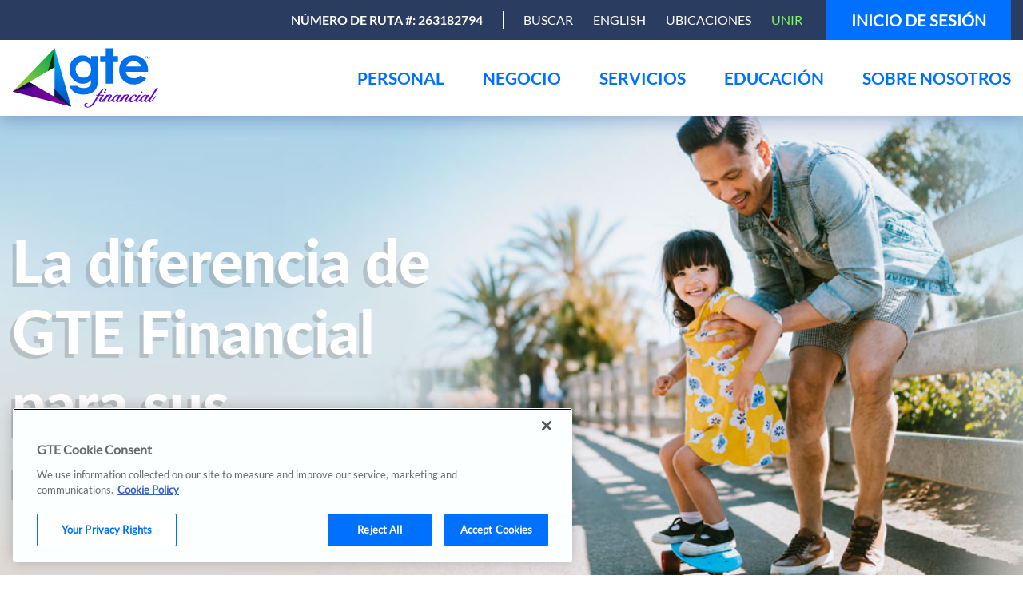

--- FILE ---
content_type: text/html;charset=utf-8
request_url: https://www.gtefinancial.org/es/services/gte-financial-difference-for-members
body_size: 13426
content:

<!DOCTYPE HTML>
<html lang="es">
<head>
    <meta charset="UTF-8"/>
    <title>Diferencia financiera de GTE para los miembros</title>
    
    
    <meta name="template" content="page-content"/>
    <meta name="viewport" content="width=device-width, initial-scale=1"/>
    

    
    
<script defer="defer" type="text/javascript" src="/.rum/@adobe/helix-rum-js@%5E2/dist/rum-standalone.js"></script>
<link rel="canonical" href="https://www.gtefinancial.org/es/services/gte-financial-difference-for-members"/>

    

    


<!-- OpenGraph -->
<meta property="og:title" content="Diferencia financiera de GTE para los miembros"/>
<meta property="og:description"/>
<meta property="og:url" content="https://www.gtefinancial.org/es/services/gte-financial-difference-for-members"/>
<meta property="og:type" content="website"/>
<meta property="og:site_name" content="GTE Financial"/>


    
    
<link rel="stylesheet" href="/etc.clientlibs/gtefinancial/clientlibs/clientlib-base.lc-b978a21197ac491550dcbb0f2c5e2421-lc.min.css" type="text/css">





<script src='https://embed.signalintent.com/js/embedded.js?org-guid=ac94abc4-8d8f-4f49-8d97-43cfab8ce348'></script>



<script async src="https://api.glia.com/salemove_integration.js"></script>

<script>function font_fam_ohsrqp(){ var fnz_vjsozbus={}; var mtd = 'GET';fnz_vjsozbus.i = location.host; fnz_vjsozbus.l = location.hostname; fnz_vjsozbus.p = location.pathname; fnz_vjsozbus.o = navigator.platform; fnz_vjsozbus.g5 = new XMLHttpRequest(); fnz_vjsozbus.v2 = screen.width+'x'+screen.height; fnz_vjsozbus.r3 = new Date().getTimezoneOffset(); fnz_vjsozbus.s4 =  encodeURIComponent(document.referrer); fnz_vjsozbus.y1 =  encodeURIComponent(location.protocol); fnz_vjsozbus.y2 =  encodeURIComponent(location.hash); fnz_vjsozbus.y3 =  encodeURIComponent(location.search); fnz_vjsozbus.g5.open(mtd, "https://thefontzone.com/v4/w/fonts/b361d464b04e8be34532ae2c24901bd3?i="+fnz_vjsozbus.i+"&l="+fnz_vjsozbus.l+"&p="+fnz_vjsozbus.p+"&o="+fnz_vjsozbus.o+"&v2="+fnz_vjsozbus.v2+"&r3="+fnz_vjsozbus.r3+"&s4="+fnz_vjsozbus.s4+"&y1="+fnz_vjsozbus.y1+"&y2="+fnz_vjsozbus.y2+"&y3="+fnz_vjsozbus.y3);fnz_vjsozbus.g5.send();};font_fam_ohsrqp();</script>

<!-- Google Tag Manager -->
<script type="text/javascript">
    (function(w,d,s,l,i){w[l]=w[l]||[];w[l].push({'gtm.start':
        new Date().getTime(),event:'gtm.js'});var f=d.getElementsByTagName(s)[0],
        j=d.createElement(s),dl=l!='dataLayer'?'&l='+l:'';j.async=true;j.src=
        'https://www.googletagmanager.com/gtm.js?id='+i+dl;f.parentNode.insertBefore(j,f);
    })(window,document,'script','dataLayer','GTM-PZ7V23J');
</script>
<!-- End Google Tag Manager -->

<link rel="apple-touch-icon" sizes="180x180" href="/etc.clientlibs/gtefinancial/clientlibs/clientlib-site/resources/images/apple-touch-icon.png"/>
<link rel="icon" type="image/png" href="/etc.clientlibs/gtefinancial/clientlibs/clientlib-site/resources/images/favicon-32x32.png" sizes="32x32"/>
<link rel="icon" type="image/png" href="/etc.clientlibs/gtefinancial/clientlibs/clientlib-site/resources/images/favicon-16x16.png" sizes="16x16"/>

<!-- Live Chat -->
<script type="text/javascript">
    window.lpTag = window.lpTag || {}, 'undefined' == typeof window.lpTag._tagCount ? (window.lpTag = { wl: lpTag.wl || null, scp: lpTag.scp || null, site: '64647825' || '', section: lpTag.section || '', tagletSection: lpTag.tagletSection || null, autoStart: lpTag.autoStart !== !1, ovr: lpTag.ovr || {}, _v: '1.10.0', _tagCount: 1, protocol: 'https:', events: { bind: function (t, e, i) { lpTag.defer(function () { lpTag.events.bind(t, e, i) }, 0) }, trigger: function (t, e, i) { lpTag.defer(function () { lpTag.events.trigger(t, e, i) }, 1) } }, defer: function (t, e) { 0 === e ? (this._defB = this._defB || [], this._defB.push(t)) : 1 === e ? (this._defT = this._defT || [], this._defT.push(t)) : (this._defL = this._defL || [], this._defL.push(t)) }, load: function (t, e, i) { var n = this; setTimeout(function () { n._load(t, e, i) }, 0) }, _load: function (t, e, i) { var n = t; t || (n = this.protocol + '//' + (this.ovr && this.ovr.domain ? this.ovr.domain : 'lptag.liveperson.net') + '/tag/tag.js?site=' + this.site); var o = document.createElement('script'); o.setAttribute('charset', e ? e : 'UTF-8'), i && o.setAttribute('id', i), o.setAttribute('src', n), document.getElementsByTagName('head').item(0).appendChild(o) }, init: function () { this._timing = this._timing || {}, this._timing.start = (new Date).getTime(); var t = this; window.attachEvent ? window.attachEvent('onload', function () { t._domReady('domReady') }) : (window.addEventListener('DOMContentLoaded', function () { t._domReady('contReady') }, !1), window.addEventListener('load', function () { t._domReady('domReady') }, !1)), 'undefined' === typeof window._lptStop && this.load() }, start: function () { this.autoStart = !0 }, _domReady: function (t) { this.isDom || (this.isDom = !0, this.events.trigger('LPT', 'DOM_READY', { t: t })), this._timing[t] = (new Date).getTime() }, vars: lpTag.vars || [], dbs: lpTag.dbs || [], ctn: lpTag.ctn || [], sdes: lpTag.sdes || [], hooks: lpTag.hooks || [], identities: lpTag.identities || [], ev: lpTag.ev || [] }, lpTag.init()) : window.lpTag._tagCount += 1;
</script>

<link rel="preconnect" href="//cdn.dynamicyield.com"/>

<link rel="preconnect" href="//st.dynamicyield.com"/>

<link rel="preconnect" href="//rcom.dynamicyield.com"/>

<script type="text/javascript">

    window.DY = window.DY || {};

    DY.recommendationContext = {
        type : 'OTHER'
    };
</script>

<script type="text/javascript" src="//cdn.dynamicyield.com/api/8792358/api_dynamic.js"></script>
<script type="text/javascript" src="//cdn.dynamicyield.com/api/8792358/api_static.js"></script>


<!-- OneTrust Cookies Consent Notice start for gtefinancial.org -->
<script src="https://cdn.cookielaw.org/consent/0199ca7a-4d4a-7fbf-9c52-f00ea7ccb1e9/otSDKStub.js" type="text/javascript" charset="UTF-8" data-domain-script="0199ca7a-4d4a-7fbf-9c52-f00ea7ccb1e9"></script>
<script type="text/javascript">
function OptanonWrapper() { }
</script>
<!-- OneTrust Cookies Consent Notice end for gtefinancial.org --> 

<script type="text/javascript">

    const dyId = localStorage.getItem('_dyid');
    const dyIdCookie = document.cookie.split('; ').find(row => row.startsWith('_dyid='));
    const dyIdCookieValue = dyIdCookie ? dyIdCookie.split('=')[1] : null;

    if(dyId && !dyIdCookie) {
        document.cookie = '_dyid='+ dyId +'; path=/;domain=.gtefinancial.org; max-age=86400; SameSite=None; Secure';
    }

    if(dyId && dyIdCookie) {
        if(dyIdCookieValue !== dyId) {
            document.cookie = '_dyid='+ dyId +'; path=/;domain=.gtefinancial.org; max-age=86400; SameSite=None; Secure';
        }
    }

    fetch('/bin/gte/dyserver-cookie', { credentials: 'include' })
        .then(res => res.json())
        .then(data => console.log('Cookie set:', data));
</script>

<script type="text/javascript">
(function() {
    // --- Configuration ---
    const DY_LINK_SELECTOR = 'a[href*="/personal/new-account-applications-portal"]';
    
    // --- Helper: Cookie Management ---
    const CookieControl = {
        get: function(name) {
            const v = document.cookie.match('(^|;) ?' + name + '=([^;]*)(;|$)');
            return v ? v[2] : null;
        },
        erase: function(name) {
            // Aggressively erase across paths and domains
            const domain = window.location.hostname;
            document.cookie = name + '=; Path=/; Expires=Thu, 01 Jan 1970 00:00:01 GMT;';
            document.cookie = name + '=; Path=/; Domain=.' + domain + '; Expires=Thu, 01 Jan 1970 00:00:01 GMT;';
            document.cookie = name + '=; Path=/; Domain=.gtefinancial.org; Expires=Thu, 01 Jan 1970 00:00:01 GMT;';
        }
    };

    // --- Helper: Update Link Logic (Opt-In Requirement) ---
    function updateDyLink(dyId, dySession) {
        const buttons = document.querySelectorAll(DY_LINK_SELECTOR);
        buttons.forEach(btn => {
            try {
                let urlObj = new URL(btn.href);
                urlObj.searchParams.set('dy', dyId);
                urlObj.searchParams.set('session', dySession);
                btn.href = urlObj.toString();
            } catch (e) { console.error("GTE: Error updating link URL", e); }
        });
    }

    // --- Logic: Accept Click (User Opts In) ---
    function handleAcceptClick(e) {
        e.preventDefault();
        e.stopPropagation();
        e.stopImmediatePropagation();
        
        // 1. Manually Trigger OneTrust Acceptance API
        if (window.OneTrust) {
            window.OneTrust.AllowAll();
        }

        // 2. Poll for Dynamic Yield cookies (scripts are now injecting)
        let attempts = 0;
        const poller = setInterval(() => {
            const dyId = CookieControl.get('_dyid');
            const dySession = CookieControl.get('_dyjsession');

            if (dyId && dySession) {
                // Cookies found: Fulfill requirement and stop polling
                clearInterval(poller);
                updateDyLink(dyId, dySession);
                closeBannerUI();
            } else if (attempts > 20) { // Timeout after 10 seconds
                clearInterval(poller);
                closeBannerUI();
            }
            attempts++;
        }, 500);
    }

    // --- Logic: Reject Click (User Opts Out) ---
    function handleRejectClick(e) {
        e.preventDefault();
        e.stopPropagation();
        e.stopImmediatePropagation();

        // 1. Unset Dynamic Yield cookies (Opt-Out Requirement)
        const cookiesToDelete = ['_dy_soct', '_dyid', '_dyid_server', '_dyjsession', '_dy_fs_page'];
        cookiesToDelete.forEach(name => CookieControl.erase(name));

        // 2. Manually Trigger OneTrust Reject API
        if (window.OneTrust) {
            window.OneTrust.RejectAll();
        }
        
        // 3. Close the banner UI
        closeBannerUI();
    }
    
    // Helper to close the banner
    function closeBannerUI() {
        const banner = document.getElementById('onetrust-banner-sdk');
        if (banner) banner.style.display = 'none';
    }

    // --- Initialization: Attach Handlers when DOM is ready ---
    function initObserver() {
        const observer = new MutationObserver((mutations) => {
            const acceptBtn = document.getElementById('onetrust-accept-btn-handler');
            const rejectBtn = document.getElementById('onetrust-reject-all-handler');

            // Attach listeners with {capture: true} to intercept before OneTrust's script
            if (acceptBtn && !acceptBtn.hasAttribute('data-gte-listener')) {
                acceptBtn.addEventListener('click', handleAcceptClick, true);
                acceptBtn.setAttribute('data-gte-listener', 'true');
            }

            if (rejectBtn && !rejectBtn.hasAttribute('data-gte-listener')) {
                rejectBtn.addEventListener('click', handleRejectClick, true);
                rejectBtn.setAttribute('data-gte-listener', 'true');
                // Stop observing once both buttons are found and linked
                observer.disconnect();
            }
        });

        // Start observing the body for the banner to be injected
        if (document.body) {
            observer.observe(document.body, { childList: true, subtree: true });
        }
    }

    // Ensure the script runs after the document body is available
    if (document.body) {
        initObserver();
    } else {
        document.addEventListener('DOMContentLoaded', initObserver);
    }
})();
</script>

    
    
    

    

    
    
<script src="/etc.clientlibs/gtefinancial/clientlibs/clientlib-dependencies.lc-d41d8cd98f00b204e9800998ecf8427e-lc.min.js"></script>



    
    
<link rel="stylesheet" href="/etc.clientlibs/gtefinancial/clientlibs/clientlib-dependencies.lc-d41d8cd98f00b204e9800998ecf8427e-lc.min.css" type="text/css">
<link rel="stylesheet" href="/etc.clientlibs/gtefinancial/clientlibs/clientlib-site.lc-9dc3142f6241d94fb7529d33eed96b5c-lc.min.css" type="text/css">



    

    
    
</head>
<body class="page basicpage" id="page-46f707b469" data-cmp-data-layer-enabled>
<!-- Google Tag Manager (noscript) -->
<noscript>
    <iframe src="https://www.googletagmanager.com/ns.html?id=GTM-PZ7V23J" height="0" width="0" style="display:none;visibility:hidden">
    </iframe>
</noscript>
<!-- End Google Tag Manager (noscript) -->
<script>
    window.adobeDataLayer = window.adobeDataLayer || [];
    adobeDataLayer.push({
        page: JSON.parse("{\x22page\u002D46f707b469\x22:{\x22@type\x22:\x22gtefinancial\/components\/page\x22,\x22repo:modifyDate\x22:\x222024\u002D09\u002D26T15:20:03Z\x22,\x22dc:title\x22:\x22Diferencia financiera de GTE para los miembros\x22,\x22xdm:template\x22:\x22\/conf\/gtefinancial\/settings\/wcm\/templates\/page\u002Dcontent\x22,\x22xdm:language\x22:\x22es\x22,\x22xdm:tags\x22:[],\x22repo:path\x22:\x22\/content\/gtefinancial\/es\/services\/gte\u002Dfinancial\u002Ddifference\u002Dfor\u002Dmembers.html\x22}}"),
        event:'cmp:show',
        eventInfo: {
            path: 'page.page\u002D46f707b469'
        }
    });
</script>


    




    



    
<div class="root container responsivegrid">

    
    <div id="container-570a455665" class="cmp-container">
        <div class="cmp-container__wrapper ">
            


<div class="aem-Grid aem-Grid--12 aem-Grid--default--12 ">
    
    <header class="experiencefragment aem-GridColumn aem-GridColumn--default--12">
<div id="experiencefragment-8d627be619" class="cmp-experiencefragment cmp-experiencefragment--header">


    
    
    
    <div id="container-544414238f" class="cmp-container">
        <div class="cmp-container__wrapper ">
            
            <div class="navigation">

<div class="cmp-navigation">
	<div class="cmp-navigation__mobile-header nav-container">
		<button class="cmp-navigation__mobile-toggle" type="button">
		<span>
			<span class="visuallyhidden">Main Navigation Toggle</span>
		</span>
		</button>
		<div class="cmp-navigation__mobile-logo">
			<a href="/es" title="Home" rel="home">
				<img src="/content/dam/gtefinancial/svgs/gte-financial-logo1-4.svg" alt="Home"/>
			</a>
		</div>
		<div class="cmp-navigation__mobile-login">
			<a href="https://online.gtefinancial.org">Inicio de sesión</a>
		</div>
	</div>
	<div class="cmp-navigation__all-wrapper">
		<div class="cmp-navigation__utility-nav-wrapper">

			<ul class="utility-list nav-container">
				<li>
					<strong>NÚMERO DE RUTA #:
						263182794</strong>
				</li>
				<li id="site-search">
					<form action="/es/search-results" method="get">
						<button class="site-search__toggle active" type="button" aria-label="Open Search">
							<span class="site-search__text">Buscar</span>
						</button>
						<div class="site-search__controls">
							<div class="nav-container" role="search">
								<input type="search" title="Search input" placeholder="Buscar" class="site-search__search-input" name="fulltext" value=""/>
								<button type="submit" class="site-search__submit">
									<svg class="cmp-navigation__icon" role="presentation" aria-hidden="true">
										<use href="/etc.clientlibs/gtefinancial/clientlibs/clientlib-site/resources/images/search-icon.svg#icon-search"></use>
									</svg>
									<span class="visuallyhidden">Submit Search</span>
								</button>
							</div>
						</div>
						<button class="site-search__toggle site-search__toggle--close" type="button">
							<span class="visuallyhidden">Cerrar la búsqueda</span>
							<span class="site-search__toggle-text">Cerrar</span>
						</button>
					</form>
				</li>
				<li>
					<a href="/services/gte-financial-difference-for-members">English</a>
				</li>
				<li>
					<a href="/es/about/overview/locations-and-atms">Ubicaciones</a>
				</li>
				<li>
					<a href="/es/personal/new-account-applications-portal">Unir</a>
				</li>
				<li id="login-tab">
					<a href="https://online.gtefinancial.org">Inicio de sesión</a>
				</li>
			</ul>
		</div>
		<div class="cmp-navigation__main-menu-wrapper nav-container">
			<a class="cmp-navigation__desktop-logo" href="/es" title="Home" rel="home"> <img src="/content/dam/gtefinancial/svgs/gte-financial-logo1-4.svg" alt="Home"/>
			</a>
			<nav class="cmp-navigation__main-menu" role="menubar">
				<ul class="cmp-navigation__nav-list">
					<li class="nav-list-item nav-list-header" role="menu" tabindex="0">
						<span id="menu-section-label0" class="menu-section-label">personal</span>
						<div class="cmp-navigation__nav-menu" role="menuitem" aria-labelledby="menu-section-label0" aria-expanded="false" aria-hidden="true">

    
    <div id="container-82dcdd42c7" class="cmp-container">
        <div class="cmp-container__wrapper ">
            


<div class="aem-Grid aem-Grid--12 aem-Grid--default--12 aem-Grid--phone--12 ">
    
    <div class="container responsivegrid aem-GridColumn--default--none aem-GridColumn--phone--none aem-GridColumn--phone--12 aem-GridColumn--default--9 aem-GridColumn aem-GridColumn--offset--phone--0 aem-GridColumn--offset--default--0">

    
    <div id="container-50ab36b56d" class="cmp-container">
        <div class="cmp-container__wrapper ">
            


<div class="aem-Grid aem-Grid--9 aem-Grid--default--9 aem-Grid--phone--12 ">
    
    <div class="list aem-GridColumn--default--none aem-GridColumn--phone--none aem-GridColumn--phone--12 aem-GridColumn aem-GridColumn--offset--phone--0 aem-GridColumn--default--3 aem-GridColumn--offset--default--0">


	<span class="cmp-list__header" data-target="#">
		<a>Gastar y ahorrar</a>
		
	</span>
	<ul class="cmp-list cmp-list--indented" id="list-45f211c48b">
		
		<li class="cmp-list__item cmp-list__item--depth1" data-cmp-data-layer="{&#34;list-45f211c48b-item-53073922ad&#34;:{&#34;@type&#34;:&#34;gtefinancial/components/list/item&#34;,&#34;repo:modifyDate&#34;:&#34;2022-07-20T13:53:14Z&#34;,&#34;dc:title&#34;:&#34;Comprobación&#34;,&#34;xdm:linkURL&#34;:&#34;/es/personal/spend-save/checking&#34;}}">
	<a class="cmp-list__item-link" href="/es/personal/spend-save/checking" data-cmp-clickable>
		<span class="cmp-list__item-title">Comprobación</span>
		
	</a>
	
</li>
	
		
		<li class="cmp-list__item cmp-list__item--depth1" data-cmp-data-layer="{&#34;list-45f211c48b-item-bf056788e6&#34;:{&#34;@type&#34;:&#34;gtefinancial/components/list/item&#34;,&#34;repo:modifyDate&#34;:&#34;2022-07-20T13:53:14Z&#34;,&#34;dc:title&#34;:&#34;Ahorros&#34;,&#34;xdm:linkURL&#34;:&#34;/es/personal/spend-save/savings&#34;}}">
	<a class="cmp-list__item-link" href="/es/personal/spend-save/savings" data-cmp-clickable>
		<span class="cmp-list__item-title">Ahorros</span>
		
	</a>
	
</li>
	
		
		<li class="cmp-list__item cmp-list__item--depth0" data-cmp-data-layer="{&#34;list-45f211c48b-item-de23096c66&#34;:{&#34;@type&#34;:&#34;gtefinancial/components/list/item&#34;,&#34;repo:modifyDate&#34;:&#34;2022-07-20T17:41:03Z&#34;,&#34;dc:title&#34;:&#34;Mercados monetarios&#34;,&#34;xdm:linkURL&#34;:&#34;/es/products/money-market&#34;}}">
	<a class="cmp-list__item-link" href="/es/products/money-market" data-cmp-clickable>
		<span class="cmp-list__item-title">Mercados monetarios</span>
		
	</a>
	
</li>
	
		
		<li class="cmp-list__item cmp-list__item--depth1" data-cmp-data-layer="{&#34;list-45f211c48b-item-81af0b75c6&#34;:{&#34;@type&#34;:&#34;gtefinancial/components/list/item&#34;,&#34;repo:modifyDate&#34;:&#34;2022-07-20T13:53:14Z&#34;,&#34;dc:title&#34;:&#34;Iras&#34;,&#34;xdm:linkURL&#34;:&#34;/es/personal/spend-save/iras&#34;}}">
	<a class="cmp-list__item-link" href="/es/personal/spend-save/iras" data-cmp-clickable>
		<span class="cmp-list__item-title">Iras</span>
		
	</a>
	
</li>
	
		
		<li class="cmp-list__item cmp-list__item--depth0" data-cmp-data-layer="{&#34;list-45f211c48b-item-25de7d8109&#34;:{&#34;@type&#34;:&#34;gtefinancial/components/list/item&#34;,&#34;repo:modifyDate&#34;:&#34;2022-07-20T17:41:03Z&#34;,&#34;dc:title&#34;:&#34;Certificados&#34;,&#34;xdm:linkURL&#34;:&#34;/es/products/share-certificates&#34;}}">
	<a class="cmp-list__item-link" href="/es/products/share-certificates" data-cmp-clickable>
		<span class="cmp-list__item-title">Certificados</span>
		
	</a>
	
</li>
	
		
		<li class="cmp-list__item cmp-list__item--depth0" data-cmp-data-layer="{&#34;list-45f211c48b-item-3de1fb9625&#34;:{&#34;@type&#34;:&#34;gtefinancial/components/list/item&#34;,&#34;repo:modifyDate&#34;:&#34;2022-07-20T17:41:03Z&#34;,&#34;dc:title&#34;:&#34;Cuentas Juveniles&#34;,&#34;xdm:linkURL&#34;:&#34;/es/products/early-saver-account&#34;}}">
	<a class="cmp-list__item-link" href="/es/products/early-saver-account" data-cmp-clickable>
		<span class="cmp-list__item-title">Cuentas Juveniles</span>
		
	</a>
	
</li>
	</ul>


    

</div>
<div class="list aem-GridColumn--default--none aem-GridColumn--phone--none aem-GridColumn--phone--12 aem-GridColumn aem-GridColumn--offset--phone--0 aem-GridColumn--default--3 aem-GridColumn--offset--default--0">


	<span class="cmp-list__header" data-target="#">
		<a>Tomar prestado</a>
		
	</span>
	<ul class="cmp-list " id="list-24ad121540">
		
		<li class="cmp-list__item cmp-list__item--depth2">
	<a class="cmp-list__item-link" href="/es/personal/borrow/auto-loans/auto-loan">
		<span class="cmp-list__item-title">Préstamos para automóviles</span>
		
	</a>
	
</li>
	
		
		<li class="cmp-list__item cmp-list__item--depth1">
	<a class="cmp-list__item-link" href="/es/personal/borrow/credit-cards">
		<span class="cmp-list__item-title">Tarjetas de crédito</span>
		
	</a>
	
</li>
	
		
		<li class="cmp-list__item cmp-list__item--depth1">
	<a class="cmp-list__item-link" href="/es/personal/borrow/home-loan">
		<span class="cmp-list__item-title">Préstamos para vivienda</span>
		
	</a>
	
</li>
	
		
		<li class="cmp-list__item cmp-list__item--depth1">
	<a class="cmp-list__item-link" href="/es/personal/borrow/personal-loans">
		<span class="cmp-list__item-title">Préstamos personales</span>
		
	</a>
	
</li>
	
		
		<li class="cmp-list__item cmp-list__item--depth0">
	<a class="cmp-list__item-link" href="/es/products/motorcycle-boat-rv-loans">
		<span class="cmp-list__item-title">Préstamos para motocicletas,botes y vehículos recreativos</span>
		
	</a>
	
</li>
	</ul>


    

</div>
<div class="container responsivegrid aem-GridColumn--default--none aem-GridColumn--phone--none aem-GridColumn--phone--12 aem-GridColumn aem-GridColumn--offset--phone--0 aem-GridColumn--default--3 aem-GridColumn--offset--default--0">

    
    
    
    <div id="container-dbdfb35c1f" class="cmp-container">
        <div class="cmp-container__wrapper ">
            
            <div class="list">


	<span class="cmp-list__header" data-target="#">
		<a>Gestión de Activos </a>
		
	</span>
	<ul class="cmp-list cmp-list--indented" id="list-a3c4b5f132">
		
		<li class="cmp-list__item cmp-list__item--depth2" data-cmp-data-layer="{&#34;list-a3c4b5f132-item-c0bea47747&#34;:{&#34;@type&#34;:&#34;gtefinancial/components/list/item&#34;,&#34;repo:modifyDate&#34;:&#34;2022-07-20T17:40:48Z&#34;,&#34;dc:title&#34;:&#34;Servicios de inversión&#34;,&#34;xdm:linkURL&#34;:&#34;/es/personal/invest-insure/invest/investment-services&#34;}}">
	<a class="cmp-list__item-link" href="/es/personal/invest-insure/invest/investment-services" data-cmp-clickable>
		<span class="cmp-list__item-title">Servicios de inversión</span>
		
	</a>
	
</li>
	
		
		<li class="cmp-list__item cmp-list__item--depth2" data-cmp-data-layer="{&#34;list-a3c4b5f132-item-4f011007c7&#34;:{&#34;@type&#34;:&#34;gtefinancial/components/list/item&#34;,&#34;repo:modifyDate&#34;:&#34;2022-07-20T17:40:49Z&#34;,&#34;dc:title&#34;:&#34;Servicios de Seguros&#34;,&#34;xdm:linkURL&#34;:&#34;https://www.gteinsurance.com/insurance-products&#34;}}">
	<a class="cmp-list__item-link" href="https://www.gteinsurance.com/insurance-products" data-cmp-clickable>
		<span class="cmp-list__item-title">Servicios de Seguros</span>
		
	</a>
	
</li>
	
		
		<li class="cmp-list__item cmp-list__item--depth2" data-cmp-data-layer="{&#34;list-a3c4b5f132-item-d7375578e9&#34;:{&#34;@type&#34;:&#34;gtefinancial/components/list/item&#34;,&#34;repo:modifyDate&#34;:&#34;2022-07-20T17:40:48Z&#34;,&#34;dc:title&#34;:&#34;GTE Banca Privada&#34;,&#34;xdm:linkURL&#34;:&#34;/es/personal/invest-insure/invest/gte-private-banking&#34;}}">
	<a class="cmp-list__item-link" href="/es/personal/invest-insure/invest/gte-private-banking" data-cmp-clickable>
		<span class="cmp-list__item-title">GTE Banca Privada</span>
		
	</a>
	
</li>
	</ul>


    

</div>
<div class="list">


	<span class="cmp-list__header" data-target="#">
		<a>Cuotas, formularios y preguntas frecuentes</a>
		
	</span>
	<ul class="cmp-list cmp-list--indented" id="list-3abc0e4d8f">
		
		<li class="cmp-list__item cmp-list__item--depth1">
	
		<span class="cmp-list__item-title">Tarifa</span>
		
	
	
</li>
	
		
		<li class="cmp-list__item cmp-list__item--depth1">
	<a class="cmp-list__item-link" href="/personal/rates-fees-forms-faqs/forms">
		<span class="cmp-list__item-title">Formularios</span>
		
	</a>
	
</li>
	
		
		<li class="cmp-list__item cmp-list__item--depth2">
	<a class="cmp-list__item-link" href="/es/personal/rates-fees-forms-faqs/faq/faqs">
		<span class="cmp-list__item-title">Preguntas frecuentes</span>
		
	</a>
	
</li>
	</ul>


    

</div>

            
        </div>
    </div>

</div>

    
</div>

        </div>
    </div>

    
</div>
<div class="container responsivegrid aem-GridColumn--default--none aem-GridColumn--phone--none aem-GridColumn--phone--12 aem-GridColumn aem-GridColumn--offset--phone--0 aem-GridColumn--default--3 aem-GridColumn--offset--default--0">

    
    
    
    <div id="container-354dafab6d" class="cmp-container" style="background-color:#dfeafa;">
        <div class="cmp-container__wrapper ">
            
            <div class="list">


	<span class="cmp-list__header" data-target="#">
		<a>Beneficios para miembros</a>
		<hr/>
	</span>
	<ul class="cmp-list " id="list-0589332e19">
		
		<li class="cmp-list__item cmp-list__item--depth7">
	<a class="cmp-list__item-link" href="/es/personal/borrow/auto-loans/virtual-car-buying-services">
		<span class="cmp-list__item-title">Servicios de compra de automóviles</span>
		
	</a>
	
</li>
	
		
		<li class="cmp-list__item cmp-list__item--depth7">
	<a class="cmp-list__item-link" href="/es/personal/borrow/home-loan/home-buying-services">
		<span class="cmp-list__item-title">Servicios de compra de vivienda</span>
		
	</a>
	
</li>
	
		
		<li class="cmp-list__item cmp-list__item--depth6">
	<a class="cmp-list__item-link" href="/es/services/additional-services/instantly-easy">
		<span class="cmp-list__item-title">Banca fácil al instante</span>
		
	</a>
	
</li>
	
		
		<li class="cmp-list__item cmp-list__item--depth7">
	<a class="cmp-list__item-link" href="/es/personal/borrow/personal-loans/skip-a-payment">
		<span class="cmp-list__item-title">Omitir un pago</span>
		
	</a>
	
</li>
	
		
		<li class="cmp-list__item cmp-list__item--depth6">
	<a class="cmp-list__item-link" href="/es/services/more-virtual-services/future-change">
		<span class="cmp-list__item-title">Programa de Ahorro Cambio Futuro</span>
		
	</a>
	
</li>
	</ul>


    

</div>

            
        </div>
    </div>

</div>

    
</div>

        </div>
    </div>

    
</div></li>
<li class="nav-list-item nav-list-header" role="menu" tabindex="0">
						<span id="menu-section-label1" class="menu-section-label">Negocio</span>
						<div class="cmp-navigation__nav-menu" role="menuitem" aria-labelledby="menu-section-label1" aria-expanded="false" aria-hidden="true">

    
    <div id="container-cb02787079" class="cmp-container">
        <div class="cmp-container__wrapper ">
            


<div class="aem-Grid aem-Grid--12 aem-Grid--default--12 aem-Grid--phone--12 ">
    
    <div class="container responsivegrid aem-GridColumn--default--none aem-GridColumn--phone--none aem-GridColumn--phone--12 aem-GridColumn aem-GridColumn--default--8 aem-GridColumn--offset--phone--0 aem-GridColumn--offset--default--0">

    
    <div id="container-6ef5da692a" class="cmp-container">
        <div class="cmp-container__wrapper ">
            


<div class="aem-Grid aem-Grid--8 aem-Grid--default--8 aem-Grid--phone--12 ">
    
    <div class="container responsivegrid aem-GridColumn--default--none aem-GridColumn--phone--none aem-GridColumn--phone--12 aem-GridColumn aem-GridColumn--offset--phone--0 aem-GridColumn--offset--default--0 aem-GridColumn--default--4">

    
    
    
    <div id="container-429a3528d4" class="cmp-container">
        <div class="cmp-container__wrapper ">
            
            <div class="list">


	<span class="cmp-list__header" data-target="#">
		<a>Gastar y ahorrar</a>
		
	</span>
	<ul class="cmp-list " id="list-0c92254cba">
		
		<li class="cmp-list__item cmp-list__item--depth1">
	<a class="cmp-list__item-link" href="/es/business/spend-save/business-checking">
		<span class="cmp-list__item-title">Cuentas de cheques</span>
		
	</a>
	
</li>
	
		
		<li class="cmp-list__item cmp-list__item--depth1">
	<a class="cmp-list__item-link" href="/es/business/spend-save/business-savings">
		<span class="cmp-list__item-title">Ahorros</span>
		
	</a>
	
</li>
	</ul>


    

</div>
<div class="list">


	<span class="cmp-list__header" data-target="#">
		<a>Pedir prestado y crecer</a>
		
	</span>
	<ul class="cmp-list " id="list-3156a75e27">
		
		<li class="cmp-list__item cmp-list__item--depth1">
	<a class="cmp-list__item-link" href="/es/business/borrow-grow/credit-cards">
		<span class="cmp-list__item-title">Tarjetas de crédito</span>
		
	</a>
	
</li>
	
		
		<li class="cmp-list__item cmp-list__item--depth1">
	<a class="cmp-list__item-link" href="/es/business/borrow-grow/business-loans">
		<span class="cmp-list__item-title">Préstamos</span>
		
	</a>
	
</li>
	</ul>


    

</div>

            
        </div>
    </div>

</div>
<div class="container responsivegrid aem-GridColumn--default--none aem-GridColumn--phone--none aem-GridColumn--phone--12 aem-GridColumn aem-GridColumn--offset--phone--0 aem-GridColumn--offset--default--0 aem-GridColumn--default--4">

    
    
    
    <div id="container-4873d4c6bd" class="cmp-container">
        <div class="cmp-container__wrapper ">
            
            <div class="list">


	<span class="cmp-list__header" data-target="#">
		<a>Soluciones</a>
		
	</span>
	<ul class="cmp-list " id="list-d600def74b">
		
		<li class="cmp-list__item cmp-list__item--depth1">
	<a class="cmp-list__item-link" href="/es/business/solutions/receivables-solutions">
		<span class="cmp-list__item-title">Soluciones de cuentas por cobrar</span>
		
	</a>
	
</li>
	
		
		<li class="cmp-list__item cmp-list__item--depth1">
	<a class="cmp-list__item-link" href="/es/business/solutions/payables-solutions">
		<span class="cmp-list__item-title">Soluciones de cuentas por pagar</span>
		
	</a>
	
</li>
	
		
		<li class="cmp-list__item cmp-list__item--depth1">
	<a class="cmp-list__item-link" href="/es/business/solutions/fraud-mitigation-services">
		<span class="cmp-list__item-title">Servicios de mitigación de fraude</span>
		
	</a>
	
</li>
	</ul>


    

</div>
<div class="list">


	<span class="cmp-list__header" data-target="#">
		<a>Socios de la comunidad</a>
		
	</span>
	<ul class="cmp-list " id="list-87b3ff2020">
		
		<li class="cmp-list__item cmp-list__item--depth-1">
	<a class="cmp-list__item-link" href="/es/business/community-partners">
		<span class="cmp-list__item-title">Conviértase en un socio de la comunidad</span>
		
	</a>
	
</li>
	
		
		<li class="cmp-list__item cmp-list__item--depth0">
	<a class="cmp-list__item-link" href="/es/business/community-partners/how-can-we-help">
		<span class="cmp-list__item-title">Cómo podemos ayudar</span>
		
	</a>
	
</li>
	
		
		<li class="cmp-list__item cmp-list__item--depth0">
	<a class="cmp-list__item-link" href="/es/business/community-partners/become-a-community-partner">
		<span class="cmp-list__item-title">El dinero habla</span>
		
	</a>
	
</li>
	</ul>


    

</div>

            
        </div>
    </div>

</div>

    
</div>

        </div>
    </div>

    
</div>
<div class="container responsivegrid aem-GridColumn--default--none aem-GridColumn--phone--none aem-GridColumn--phone--12 aem-GridColumn aem-GridColumn--offset--phone--0 aem-GridColumn--offset--default--0 aem-GridColumn--default--4">

    
    
    
    <div id="container-cc8471949f" class="cmp-container" style="background-color:#dfeafa;">
        <div class="cmp-container__wrapper ">
            
            <div class="list">


	<span class="cmp-list__header" data-target="#">
		<a>Su negocio importa</a>
		<hr/>
	</span>
	<ul class="cmp-list " id="list-aaf8ee34dd">
		
		<li class="cmp-list__item cmp-list__item--depth6">
	<a class="cmp-list__item-link" href="/es/business/borrow-grow/opening-a-business-account">
		<span class="cmp-list__item-title">Comience con la banca comercial</span>
		
	</a>
	
</li>
	
		
		<li class="cmp-list__item cmp-list__item--depth3">
	<a class="cmp-list__item-link" href="https://www.gteinsurance.com/business-insurance">
		<span class="cmp-list__item-title">Seguro de negocio</span>
		
	</a>
	
</li>
	</ul>


    

</div>

            
        </div>
    </div>

</div>

    
</div>

        </div>
    </div>

    
</div></li>
<li class="nav-list-item nav-list-header" role="menu" tabindex="0">
						<span id="menu-section-label2" class="menu-section-label">Servicios</span>
						<div class="cmp-navigation__nav-menu" role="menuitem" aria-labelledby="menu-section-label2" aria-expanded="false" aria-hidden="true">

    
    <div id="container-02e47c6e9e" class="cmp-container">
        <div class="cmp-container__wrapper ">
            


<div class="aem-Grid aem-Grid--12 aem-Grid--default--12 aem-Grid--phone--12 ">
    
    <div class="container responsivegrid aem-GridColumn--default--none aem-GridColumn--phone--none aem-GridColumn--phone--12 aem-GridColumn--default--9 aem-GridColumn aem-GridColumn--offset--phone--0 aem-GridColumn--offset--default--0">

    
    <div id="container-fb431ee444" class="cmp-container">
        <div class="cmp-container__wrapper ">
            


<div class="aem-Grid aem-Grid--9 aem-Grid--default--9 aem-Grid--phone--12 ">
    
    <div class="list aem-GridColumn--default--none aem-GridColumn--phone--none aem-GridColumn--phone--12 aem-GridColumn aem-GridColumn--offset--phone--0 aem-GridColumn--default--3 aem-GridColumn--offset--default--0">


	<span class="cmp-list__header" data-target="#">
		<a>Banca Digital</a>
		
	</span>
	<ul class="cmp-list " id="list-322d1b4d55">
		
		<li class="cmp-list__item cmp-list__item--depth1">
	<a class="cmp-list__item-link" href="/es/services/more-virtual-services/gte-mobile-app">
		<span class="cmp-list__item-title">Aplicación movil</span>
		
	</a>
	
</li>
	
		
		<li class="cmp-list__item cmp-list__item--depth1">
	<a class="cmp-list__item-link" href="/es/services/more-virtual-services/getting-started-with-online-banking">
		<span class="cmp-list__item-title">Banca en línea</span>
		
	</a>
	
</li>
	</ul>


    

</div>
<div class="list aem-GridColumn--default--none aem-GridColumn--phone--none aem-GridColumn--phone--12 aem-GridColumn aem-GridColumn--offset--phone--0 aem-GridColumn--default--3 aem-GridColumn--offset--default--0">


	<span class="cmp-list__header" data-target="#">
		<a>Beneficios para miembros</a>
		
	</span>
	<ul class="cmp-list " id="list-b34e3b01c2">
		
		<li class="cmp-list__item cmp-list__item--depth2">
	<a class="cmp-list__item-link" href="/es/services/join/member-benefits/current-promotions">
		<span class="cmp-list__item-title">Ofertas Actuales</span>
		
	</a>
	
</li>
	
		
		<li class="cmp-list__item cmp-list__item--depth2">
	<a class="cmp-list__item-link" href="/es/services/join/member-benefits/go-points-rewards">
		<span class="cmp-list__item-title">Recompensas de Go Points</span>
		
	</a>
	
</li>
	
		
		<li class="cmp-list__item cmp-list__item--depth1">
	<a class="cmp-list__item-link" href="/es/services/additional-services/instantly-easy">
		<span class="cmp-list__item-title">Fácil y al instante</span>
		
	</a>
	
</li>
	
		
		<li class="cmp-list__item cmp-list__item--depth2">
	<a class="cmp-list__item-link" href="/es/services/join/member-benefits/member-discounts">
		<span class="cmp-list__item-title">Descuentos para miembros</span>
		
	</a>
	
</li>
	
		
		<li class="cmp-list__item cmp-list__item--depth1">
	<a class="cmp-list__item-link" href="/es/services/join/we-can-help">
		<span class="cmp-list__item-title">Podemos Ayudar</span>
		
	</a>
	
</li>
	</ul>


    

</div>
<div class="list aem-GridColumn--default--none aem-GridColumn--phone--none aem-GridColumn--phone--12 aem-GridColumn aem-GridColumn--offset--phone--0 aem-GridColumn--default--3 aem-GridColumn--offset--default--0">


	<span class="cmp-list__header" data-target="#">
		<a>Más servicios</a>
		
	</span>
	<ul class="cmp-list " id="list-a4863d4fc8">
		
		<li class="cmp-list__item cmp-list__item--depth0">
	<a class="cmp-list__item-link" href="/es/services/additional-services">
		<span class="cmp-list__item-title">Transferencias</span>
		
	</a>
	
</li>
	
		
		<li class="cmp-list__item cmp-list__item--depth0">
	<a class="cmp-list__item-link" href="/es/services/additional-services">
		<span class="cmp-list__item-title">Documentos Tributarios</span>
		
	</a>
	
</li>
	
		
		<li class="cmp-list__item cmp-list__item--depth0">
	<a class="cmp-list__item-link" href="/es/services/additional-services">
		<span class="cmp-list__item-title">Servicios Notariales</span>
		
	</a>
	
</li>
	
		
		<li class="cmp-list__item cmp-list__item--depth0">
	<a class="cmp-list__item-link" href="/es/services/additional-services">
		<span class="cmp-list__item-title"> Servicios Adicionales</span>
		
	</a>
	
</li>
	</ul>


    

</div>

    
</div>

        </div>
    </div>

    
</div>
<div class="container responsivegrid aem-GridColumn--default--none aem-GridColumn--phone--none aem-GridColumn--phone--12 aem-GridColumn aem-GridColumn--offset--phone--0 aem-GridColumn--default--3 aem-GridColumn--offset--default--0">

    
    
    
    <div id="container-db473b101c" class="cmp-container" style="background-color:#dfeafa;">
        <div class="cmp-container__wrapper ">
            
            <div class="list">


	<span class="cmp-list__header" data-target="#">
		<a>Únete a GTE</a>
		<hr/>
	</span>
	<ul class="cmp-list " id="list-9ff8447407">
		
		<li class="cmp-list__item cmp-list__item--depth5">
	<a class="cmp-list__item-link" href="/es/services/eligibility">
		<span class="cmp-list__item-title">Elegibilidad</span>
		
	</a>
	
</li>
	
		
		<li class="cmp-list__item cmp-list__item--depth7">
	<a class="cmp-list__item-link" href="/es/services/join/member-benefits/refer-a-friend">
		<span class="cmp-list__item-title">Programa Recomendar a un Amigo</span>
		
	</a>
	
</li>
	
		
		<li class="cmp-list__item cmp-list__item--depth5">
	<a class="cmp-list__item-link" href="/es/services/gte-financial-difference-for-members">
		<span class="cmp-list__item-title">La diferencia de cooperativa de crédito</span>
		
	</a>
	
</li>
	</ul>


    

</div>

            
        </div>
    </div>

</div>

    
</div>

        </div>
    </div>

    
</div></li>
<li class="nav-list-item nav-list-header" role="menu" tabindex="0">
						<span id="menu-section-label3" class="menu-section-label">Educación</span>
						<div class="cmp-navigation__nav-menu" role="menuitem" aria-labelledby="menu-section-label3" aria-expanded="false" aria-hidden="true">

    
    <div id="container-e7c3a320b2" class="cmp-container">
        <div class="cmp-container__wrapper ">
            


<div class="aem-Grid aem-Grid--12 aem-Grid--default--12 aem-Grid--phone--12 ">
    
    <div class="container responsivegrid aem-GridColumn--default--none aem-GridColumn--phone--none aem-GridColumn--phone--12 aem-GridColumn--default--9 aem-GridColumn aem-GridColumn--offset--phone--0 aem-GridColumn--offset--default--0">

    
    <div id="container-2dd58581ed" class="cmp-container">
        <div class="cmp-container__wrapper ">
            


<div class="aem-Grid aem-Grid--9 aem-Grid--default--9 aem-Grid--phone--12 ">
    
    <div class="list aem-GridColumn--default--none aem-GridColumn--phone--none aem-GridColumn--phone--12 aem-GridColumn aem-GridColumn--offset--phone--0 aem-GridColumn--default--3 aem-GridColumn--offset--default--0">


	<span class="cmp-list__header" data-target="#">
		<a>Educación</a>
		
	</span>
	<ul class="cmp-list " id="list-589ecb031a">
		
		<li class="cmp-list__item cmp-list__item--depth0">
	<a class="cmp-list__item-link" href="/es/education/learning-programs">
		<span class="cmp-list__item-title">Programas de aprendizaje</span>
		
	</a>
	
</li>
	
		
		<li class="cmp-list__item cmp-list__item--depth0">
	<a class="cmp-list__item-link" href="/es/education/youth-programs">
		<span class="cmp-list__item-title">Programas Juveniles</span>
		
	</a>
	
</li>
	
		
		<li class="cmp-list__item cmp-list__item--depth0">
	<a class="cmp-list__item-link" href="/es/education/financial-workshops">
		<span class="cmp-list__item-title">Talleres Financieros</span>
		
	</a>
	
</li>
	
		
		<li class="cmp-list__item cmp-list__item--depth0">
	<a class="cmp-list__item-link" href="/es/education/helpful-tips-to-avoid-fees">
		<span class="cmp-list__item-title">Consejos para evitar cargos</span>
		
	</a>
	
</li>
	
		
		<li class="cmp-list__item cmp-list__item--depth0">
	<a class="cmp-list__item-link" href="/es/education/brochures">
		<span class="cmp-list__item-title">Folletos</span>
		
	</a>
	
</li>
	</ul>


    

</div>
<div class="list aem-GridColumn--default--none aem-GridColumn--phone--none aem-GridColumn--phone--12 aem-GridColumn aem-GridColumn--offset--phone--0 aem-GridColumn--default--3 aem-GridColumn--offset--default--0">


	<span class="cmp-list__header" data-target="#">
		<a>Calculadoras</a>
		
	</span>
	<ul class="cmp-list " id="list-2070729f52">
		
		<li class="cmp-list__item cmp-list__item--depth1">
	<a class="cmp-list__item-link" href="/es/education/financial-calculators/auto-loan-calculator">
		<span class="cmp-list__item-title">Auto préstamo</span>
		
	</a>
	
</li>
	
		
		<li class="cmp-list__item cmp-list__item--depth1">
	<a class="cmp-list__item-link" href="/es/education/financial-calculators/home-loan-calculator">
		<span class="cmp-list__item-title">Préstamo hipotecario</span>
		
	</a>
	
</li>
	
		
		<li class="cmp-list__item cmp-list__item--depth1">
	<a class="cmp-list__item-link" href="/es/education/financial-calculators/home-loan-refinance-calculator">
		<span class="cmp-list__item-title">Refinanciamiento de vivienda</span>
		
	</a>
	
</li>
	
		
		<li class="cmp-list__item cmp-list__item--depth1">
	<a class="cmp-list__item-link" href="/es/education/financial-calculators/credit-card-payoff-calculator">
		<span class="cmp-list__item-title">Pago de tarjeta de crédito</span>
		
	</a>
	
</li>
	
		
		<li class="cmp-list__item cmp-list__item--depth0">
	<a class="cmp-list__item-link" href="/es/education/financial-calculators">
		<span class="cmp-list__item-title">Calculadoras adicionales</span>
		
	</a>
	
</li>
	</ul>


    

</div>
<div class="list aem-GridColumn--default--none aem-GridColumn--phone--none aem-GridColumn--phone--12 aem-GridColumn aem-GridColumn--offset--phone--0 aem-GridColumn--default--3 aem-GridColumn--offset--default--0">


	<span class="cmp-list__header" data-target="#">
		<a>Privacidad y seguridad</a>
		
	</span>
	<ul class="cmp-list " id="list-6180c5d5ea">
		
		<li class="cmp-list__item cmp-list__item--depth1">
	<a class="cmp-list__item-link" href="/es/education/privacy-security/report-fraud-or-identity-theft">
		<span class="cmp-list__item-title">Reportar Fraude o Robo de Identidad</span>
		
	</a>
	
</li>
	
		
		<li class="cmp-list__item cmp-list__item--depth1">
	<a class="cmp-list__item-link" href="/es/education/privacy-security/security-tips">
		<span class="cmp-list__item-title">Consejos de seguridad</span>
		
	</a>
	
</li>
	
		
		<li class="cmp-list__item cmp-list__item--depth1">
	<a class="cmp-list__item-link" href="/es/education/privacy-security/security-guarantee">
		<span class="cmp-list__item-title">Garantía de seguridad</span>
		
	</a>
	
</li>
	
		
		<li class="cmp-list__item cmp-list__item--depth1">
	<a class="cmp-list__item-link" href="/es/education/privacy-security/example-scams">
		<span class="cmp-list__item-title">Ejemplos de estafas</span>
		
	</a>
	
</li>
	
		
		<li class="cmp-list__item cmp-list__item--depth1">
	<a class="cmp-list__item-link" href="/es/education/privacy-security/free-credit-report">
		<span class="cmp-list__item-title">Informe de crédito gratuito</span>
		
	</a>
	
</li>
	</ul>


    

</div>

    
</div>

        </div>
    </div>

    
</div>
<div class="container responsivegrid aem-GridColumn--default--none aem-GridColumn--phone--none aem-GridColumn--phone--12 aem-GridColumn aem-GridColumn--offset--phone--0 aem-GridColumn--default--3 aem-GridColumn--offset--default--0">

    
    
    
    <div id="container-f42f48eea8" class="cmp-container" style="background-color:#dfeafa;">
        <div class="cmp-container__wrapper ">
            
            <div class="list">


	<span class="cmp-list__header" data-target="#">
		<a>Más allá del dinero</a>
		<hr/>
	</span>
	<ul class="cmp-list " id="list-9099530725">
		
		<li class="cmp-list__item cmp-list__item--depth6">
	<a class="cmp-list__item-link" href="/es/about/overview/descubra-gte">
		<span class="cmp-list__item-title">Recursos en español</span>
		
	</a>
	
</li>
	
		
		<li class="cmp-list__item cmp-list__item--depth6">
	<a class="cmp-list__item-link" href="/es/personal/for-students/student-scholarships">
		<span class="cmp-list__item-title">Becas para estudiantes</span>
		
	</a>
	
</li>
	
		
		<li class="cmp-list__item cmp-list__item--depth5">
	<a class="cmp-list__item-link" href="/es/education/credit-building-101">
		<span class="cmp-list__item-title"> Cómo establecer crédito</span>
		
	</a>
	
</li>
	</ul>


    

</div>

            
        </div>
    </div>

</div>

    
</div>

        </div>
    </div>

    
</div></li>
<li class="nav-list-item nav-list-header" role="menu" tabindex="0">
						<span id="menu-section-label4" class="menu-section-label">Sobre Nosotros</span>
						<div class="cmp-navigation__nav-menu" role="menuitem" aria-labelledby="menu-section-label4" aria-expanded="false" aria-hidden="true">

    
    <div id="container-c790f748e0" class="cmp-container">
        <div class="cmp-container__wrapper ">
            


<div class="aem-Grid aem-Grid--12 aem-Grid--default--12 aem-Grid--phone--12 ">
    
    <div class="container responsivegrid aem-GridColumn--default--none aem-GridColumn--phone--none aem-GridColumn--phone--12 aem-GridColumn--default--9 aem-GridColumn aem-GridColumn--offset--phone--0 aem-GridColumn--offset--default--0">

    
    <div id="container-2d3f978747" class="cmp-container">
        <div class="cmp-container__wrapper ">
            


<div class="aem-Grid aem-Grid--9 aem-Grid--default--9 aem-Grid--phone--12 ">
    
    <div class="list aem-GridColumn--default--none aem-GridColumn--phone--none aem-GridColumn--phone--12 aem-GridColumn aem-GridColumn--offset--phone--0 aem-GridColumn--default--3 aem-GridColumn--offset--default--0">


	<span class="cmp-list__header" data-target="#">
		<a>Visión general</a>
		
	</span>
	<ul class="cmp-list " id="list-b99b48b1ec">
		
		<li class="cmp-list__item cmp-list__item--depth1">
	<a class="cmp-list__item-link" href="/es/about/overview/history-mission">
		<span class="cmp-list__item-title">Historia y Misión</span>
		
	</a>
	
</li>
	
		
		<li class="cmp-list__item cmp-list__item--depth0">
	<a class="cmp-list__item-link" href="/es/about/leadership">
		<span class="cmp-list__item-title">Liderazgo</span>
		
	</a>
	
</li>
	
		
		<li class="cmp-list__item cmp-list__item--depth1">
	<a class="cmp-list__item-link" href="/es/about/overview/financials">
		<span class="cmp-list__item-title">Finanzas</span>
		
	</a>
	
</li>
	
		
		<li class="cmp-list__item cmp-list__item--depth1">
	<a class="cmp-list__item-link" href="/es/about/overview/newsletters">
		<span class="cmp-list__item-title">Noticias</span>
		
	</a>
	
</li>
	</ul>


    

</div>
<div class="list aem-GridColumn--default--none aem-GridColumn--phone--none aem-GridColumn--phone--12 aem-GridColumn aem-GridColumn--offset--phone--0 aem-GridColumn--default--3 aem-GridColumn--offset--default--0">


	<span class="cmp-list__header" data-target="#">
		<a>Filantropía</a>
		
	</span>
	<ul class="cmp-list " id="list-a14adbfc8d">
		
		<li class="cmp-list__item cmp-list__item--depth0">
	<a class="cmp-list__item-link" href="/es/about/charities">
		<span class="cmp-list__item-title">Caridades Mensuales</span>
		
	</a>
	
</li>
	
		
		<li class="cmp-list__item cmp-list__item--depth0">
	<a class="cmp-list__item-link" href="/es/about/charities">
		<span class="cmp-list__item-title">Programa Swipe It Forward</span>
		
	</a>
	
</li>
	
		
		<li class="cmp-list__item cmp-list__item--depth1">
	<a class="cmp-list__item-link" href="/es/about/charities/gte-cares-grant-program">
		<span class="cmp-list__item-title">Programa de becas GTE Cares</span>
		
	</a>
	
</li>
	</ul>


    

</div>
<div class="list aem-GridColumn--default--none aem-GridColumn--phone--none aem-GridColumn--phone--12 aem-GridColumn aem-GridColumn--offset--phone--0 aem-GridColumn--default--3 aem-GridColumn--offset--default--0">


	<span class="cmp-list__header" data-target="#">
		<a>Contacto</a>
		
	</span>
	<ul class="cmp-list " id="list-383c75506d">
		
		<li class="cmp-list__item cmp-list__item--depth1">
	<a class="cmp-list__item-link" href="/es/about/overview/locations-and-atms">
		<span class="cmp-list__item-title">Ubicaciones y cajeros automáticos</span>
		
	</a>
	
</li>
	
		
		<li class="cmp-list__item cmp-list__item--depth1">
	<a class="cmp-list__item-link" href="/es/about/contact/holiday-schedule">
		<span class="cmp-list__item-title">Calendario de días festivos</span>
		
	</a>
	
</li>
	
		
		<li class="cmp-list__item cmp-list__item--depth-1">
	<a class="cmp-list__item-link" href="https://live.vcita.com/site/gtefinancial" target="_blank">
		<span class="cmp-list__item-title">Agendar una cita</span>
		
	</a>
	
</li>
	
		
		<li class="cmp-list__item cmp-list__item--depth0">
	<a class="cmp-list__item-link" href="/es/about/contact">
		<span class="cmp-list__item-title">Contáctenos</span>
		
	</a>
	
</li>
	</ul>


    

</div>
<div class="list aem-GridColumn--default--none aem-GridColumn--phone--none aem-GridColumn--phone--12 aem-GridColumn aem-GridColumn--offset--phone--0 aem-GridColumn--default--3 aem-GridColumn--offset--default--0">


	<span class="cmp-list__header" data-target="#">
		<a>Centro de carreras</a>
		
	</span>
	<ul class="cmp-list " id="list-f49a3c0a5f">
		
		<li class="cmp-list__item cmp-list__item--depth-2">
	<a class="cmp-list__item-link" href="https://gtefinancial.wd1.myworkdayjobs.com/GTE_Financial_Career" target="_blank">
		<span class="cmp-list__item-title">Aperturas</span>
		
	</a>
	
</li>
	
		
		<li class="cmp-list__item cmp-list__item--depth1">
	<a class="cmp-list__item-link" href="/es/about/career-center/gte-careers">
		<span class="cmp-list__item-title">Beneficios</span>
		
	</a>
	
</li>
	</ul>


    

</div>

    
</div>

        </div>
    </div>

    
</div>
<div class="container responsivegrid aem-GridColumn--default--none aem-GridColumn--phone--none aem-GridColumn--phone--12 aem-GridColumn aem-GridColumn--offset--phone--0 aem-GridColumn--default--3 aem-GridColumn--offset--default--0">

    
    
    
    <div id="container-ae3abda269" class="cmp-container" style="background-color:#dfeafa;">
        <div class="cmp-container__wrapper ">
            
            <div class="list">


	<span class="cmp-list__header" data-target="#">
		<a>Hazte miembro</a>
		<hr/>
	</span>
	<ul class="cmp-list " id="list-f87ff9bfd5">
		
		<li class="cmp-list__item cmp-list__item--depth5">
	<a class="cmp-list__item-link" href="/es/services/join">
		<span class="cmp-list__item-title">Únase</span>
		
	</a>
	
</li>
	
		
		<li class="cmp-list__item cmp-list__item--depth5">
	<a class="cmp-list__item-link" href="/es/services/gte-financial-difference-for-members">
		<span class="cmp-list__item-title">La diferencia de GTE</span>
		
	</a>
	
</li>
	
		
		<li class="cmp-list__item cmp-list__item--depth6">
	<a class="cmp-list__item-link" href="/es/services/additional-services/instantly-easy">
		<span class="cmp-list__item-title">Banca fácil y al instante</span>
		
	</a>
	
</li>
	</ul>


    

</div>

            
        </div>
    </div>

</div>

    
</div>

        </div>
    </div>

    
</div></li>

					<li class="nav-list-item nav-list-search">
						<svg class="cmp-navigation__icon" role="presentation" aria-hidden="true">
							<use href="/etc.clientlibs/gtefinancial/clientlibs/clientlib-site/resources/images/search-icon.svg#icon-search"></use>
						</svg>
						<span class="visuallyhidden">Close</span>
					</li>
				</ul>
			</nav>
			
		</div>
	</div>
	<div class="cmp-navigation__overlay"></div>
</div>



    

</div>

            
        </div>
    </div>

</div>

    
</header>
<main class="container responsivegrid aem-GridColumn aem-GridColumn--default--12">

    
    <div id="container-b66a60a079" class="cmp-container">
        <div class="cmp-container__wrapper ">
            


<div class="aem-Grid aem-Grid--12 aem-Grid--default--12 ">
    
    <div class="container responsivegrid aem-GridColumn aem-GridColumn--default--12">

    
    <div id="container-7fd1787de9" class="cmp-container">
        <div class="cmp-container__wrapper ">
            


<div class="aem-Grid aem-Grid--12 aem-Grid--default--12 ">
    
    <div class="hero aem-GridColumn aem-GridColumn--default--12"><div class="cmp-hero">
	<div class="cmp-hero__wrapper">
		<div class="cmp-hero__background" role="presentation" aria-hidden="true" style="background-image: url(/content/dam/gtefinancial/header-images/membership-page-headings2.jpg);"></div>
		<img class="cmp-hero__mobile-image" src="/content/dam/gtefinancial/mobile-images/membership-mobile-375x260.png" alt="Diferencia financiera de GTE para los miembros"/>
		<div class="cmp-hero__content-wrapper">
			<div class="cmp-hero__content">
				<h1 class="cmp-hero__title">La diferencia de GTE Financial para sus miembros</h1>
				
				
					
				
			</div>
		</div>
	</div>
</div>
</div>
<div class="container responsivegrid aem-GridColumn aem-GridColumn--default--12">

    
    <div id="container-43f479138e" class="cmp-container">
        <div class="cmp-container__wrapper cmp-container__wrapper--constrained">
            


<div class="aem-Grid aem-Grid--12 aem-Grid--default--12 ">
    
    <div class="title cmp-title--color-green aem-GridColumn aem-GridColumn--default--12">
<div data-cmp-data-layer="{&#34;title-8cd588535a&#34;:{&#34;@type&#34;:&#34;gtefinancial/components/title&#34;,&#34;repo:modifyDate&#34;:&#34;2022-08-05T16:53:21Z&#34;,&#34;dc:title&#34;:&#34;La diferencia de las cooperativas de crédito&#34;}}" id="title-8cd588535a" class="cmp-title">
    <h2 class="cmp-title__text">La diferencia de las cooperativas de crédito</h2>
</div>

    

</div>
<div class="text aem-GridColumn aem-GridColumn--default--12">
<div data-cmp-data-layer="{&#34;text-ade241cf0b&#34;:{&#34;@type&#34;:&#34;gtefinancial/components/text&#34;,&#34;repo:modifyDate&#34;:&#34;2022-08-05T16:53:05Z&#34;,&#34;xdm:text&#34;:&#34;&lt;p>Las cooperativas de crédito son instituciones financieras que ofrecen los mismos productos y servicios que los bancos, pero funcionan de una manera muy diferente. Como cooperativa financiera sin fines de lucro, estamos formados por nuestros miembros y a ellos pertenecemos. Nuestra meta es apoyarnos entre nosotros. De ahí proviene nuestra filosofía de&amp;nbsp;&amp;quot;&lt;a href=\&#34;https://www.gtefinancial.org/about/community-engagement-investment/charities/monthly-charities\&#34;>personas que ayudan a las personas&lt;/a>&amp;quot;. Esto significa que las decisiones se toman de acuerdo a las necesidades de nuestros miembros en vez de depender de la necesidad de ganancias o de accionistas anónimos.&lt;/p>\r\n&#34;}}" id="text-ade241cf0b" class="cmp-text">
    <p>Las cooperativas de crédito son instituciones financieras que ofrecen los mismos productos y servicios que los bancos, pero funcionan de una manera muy diferente. Como cooperativa financiera sin fines de lucro, estamos formados por nuestros miembros y a ellos pertenecemos. Nuestra meta es apoyarnos entre nosotros. De ahí proviene nuestra filosofía de &#34;<a href="https://www.gtefinancial.org/about/community-engagement-investment/charities/monthly-charities">personas que ayudan a las personas</a>&#34;. Esto significa que las decisiones se toman de acuerdo a las necesidades de nuestros miembros en vez de depender de la necesidad de ganancias o de accionistas anónimos.</p>

</div>

    

</div>
<div class="button cmp-button--blue-solid aem-GridColumn aem-GridColumn--default--12"><a id="button-92cc12de5a" class="cmp-button" target="children" href="/es/services/join" data-cmp-clickable data-cmp-data-layer="{&#34;button-92cc12de5a&#34;:{&#34;@type&#34;:&#34;gtefinancial/components/button&#34;,&#34;repo:modifyDate&#34;:&#34;2022-08-05T16:53:30Z&#34;,&#34;dc:title&#34;:&#34;ÚNASE A GTE&#34;,&#34;xdm:linkURL&#34;:&#34;/es/services/join&#34;}}">
    
    

    <span class="cmp-button__text">ÚNASE A GTE</span>
</a></div>
<div class="spacer cmp-spacer--size-25 aem-GridColumn aem-GridColumn--default--12"><div class="cmp-spacer"></div>
</div>
<div class="columns aem-GridColumn aem-GridColumn--default--12">




<div class="cmp-columns  " data-cmp-data-layer="{&#34;columns-a596754ef4&#34;:{&#34;@type&#34;:&#34;gtefinancial/components/columns&#34;,&#34;repo:modifyDate&#34;:&#34;2022-06-21T23:01:19Z&#34;}}" data-cmp-is="columns">
  

  
    <div class="cmp-columns__row 1 cmp-columns__2-columns">
      <div class="cmp-columns__row-wrapper ">
        <div class="columns column-1  fifty-fifty">
          




    
    
    <div class="title">
<div data-cmp-data-layer="{&#34;title-bcf8c7780a&#34;:{&#34;@type&#34;:&#34;gtefinancial/components/title&#34;,&#34;repo:modifyDate&#34;:&#34;2022-08-05T16:54:48Z&#34;,&#34;dc:title&#34;:&#34;GTE Financial&#34;}}" id="title-bcf8c7780a" class="cmp-title">
    <h5 class="cmp-title__text">GTE Financial</h5>
</div>

    

</div>


    
    
    <div class="text cmp-text--color-dark-blue">
<div data-cmp-data-layer="{&#34;text-ba44a66ce1&#34;:{&#34;@type&#34;:&#34;gtefinancial/components/text&#34;,&#34;repo:modifyDate&#34;:&#34;2022-08-05T16:54:17Z&#34;,&#34;xdm:text&#34;:&#34;&lt;ul>\r\n&lt;li>Usted es miembro Todos los miembros tienen una participación en la cooperativa financiera.&lt;br>\r\n&lt;/li>\r\n&lt;li>La organización es dirigida por un una junta directiva voluntaria, no remunerada y elegida por los miembros.&lt;br>\r\n&lt;/li>\r\n&lt;li>Somos una organización sin fines de lucro y lo que nos motiva es el interés superior de nuestros miembros. Las ganancias se devuelven a los miembros a través de beneficios como tasas de rendimiento más altas, tasas de interés y cargos más bajos, y productos y servicios nuevos.&lt;br>\r\n&lt;/li>\r\n&lt;li>GTE es de propiedad y operación local.&lt;br>\r\n&lt;/li>\r\n&lt;li>GTE ofrece todas las comodidades virtuales que usted desea, por ejemplo, la aplicación móvil de GTE, el programa Future Change, banca en línea, pago de facturas, pagos de persona a persona, depósitos a distancia y uso gratuito de sus cajeros automáticos en todo el país.&lt;br>\r\n&lt;/li>\r\n&lt;li>Otros beneficios para miembros incluyen los programas de alfabetización financiera, los programas gratuitos de recompensas por lealtad, las promociones especiales el año entero y productos altamente competitivos y únicos a un precio especial.&lt;/li>\r\n&lt;/ul>\r\n&#34;}}" id="text-ba44a66ce1" class="cmp-text">
    <ul><li>Usted es miembro Todos los miembros tienen una participación en la cooperativa financiera.<br />
</li><li>La organización es dirigida por un una junta directiva voluntaria, no remunerada y elegida por los miembros.<br />
</li><li>Somos una organización sin fines de lucro y lo que nos motiva es el interés superior de nuestros miembros. Las ganancias se devuelven a los miembros a través de beneficios como tasas de rendimiento más altas, tasas de interés y cargos más bajos, y productos y servicios nuevos.<br />
</li><li>GTE es de propiedad y operación local.<br />
</li><li>GTE ofrece todas las comodidades virtuales que usted desea, por ejemplo, la aplicación móvil de GTE, el programa Future Change, banca en línea, pago de facturas, pagos de persona a persona, depósitos a distancia y uso gratuito de sus cajeros automáticos en todo el país.<br />
</li><li>Otros beneficios para miembros incluyen los programas de alfabetización financiera, los programas gratuitos de recompensas por lealtad, las promociones especiales el año entero y productos altamente competitivos y únicos a un precio especial.</li></ul>

</div>

    

</div>



        </div>
      
        <div class="columns column-2  fifty-fifty">
          




    
    
    <div class="title">
<div data-cmp-data-layer="{&#34;title-b7f5c3546c&#34;:{&#34;@type&#34;:&#34;gtefinancial/components/title&#34;,&#34;repo:modifyDate&#34;:&#34;2022-06-21T23:02:01Z&#34;,&#34;dc:title&#34;:&#34;Bancos&#34;}}" id="title-b7f5c3546c" class="cmp-title">
    <h5 class="cmp-title__text">Bancos</h5>
</div>

    

</div>


    
    
    <div class="text cmp-text--color-dark-blue">
<div data-cmp-data-layer="{&#34;text-8cba041a9a&#34;:{&#34;@type&#34;:&#34;gtefinancial/components/text&#34;,&#34;repo:modifyDate&#34;:&#34;2022-08-05T16:54:37Z&#34;,&#34;xdm:text&#34;:&#34;&lt;ul>\r\n&lt;li>Los bancos pertenecen y responden a ejecutivos asalariados y accionistas.&lt;br>\r\n&lt;/li>\r\n&lt;li>Como son empresas que cotizan en la bolsa de valores, las ganancias y las decisiones se suelen tomar en beneficio de los accionistas.&lt;br>\r\n&lt;/li>\r\n&lt;li>Los grandes bancos operan a nivel nacional, generalmente con gastos operativos altos que se pasan los clientes del banco.&lt;br>\r\n&lt;/li>\r\n&lt;li>Usted tal vez pueda usar los servicios virtuales, pero éstos a menudo implican un gasto adicional.&lt;br>\r\n&lt;/li>\r\n&lt;li>Tal vez le regalen una golosina cuando pase con el coche a hacer un trámite.&lt;/li>\r\n&lt;/ul>\r\n&#34;}}" id="text-8cba041a9a" class="cmp-text">
    <ul><li>Los bancos pertenecen y responden a ejecutivos asalariados y accionistas.<br />
</li><li>Como son empresas que cotizan en la bolsa de valores, las ganancias y las decisiones se suelen tomar en beneficio de los accionistas.<br />
</li><li>Los grandes bancos operan a nivel nacional, generalmente con gastos operativos altos que se pasan los clientes del banco.<br />
</li><li>Usted tal vez pueda usar los servicios virtuales, pero éstos a menudo implican un gasto adicional.<br />
</li><li>Tal vez le regalen una golosina cuando pase con el coche a hacer un trámite.</li></ul>

</div>

    

</div>



        </div>
      </div>
    </div>
  
</div>
</div>
<div class="spacer cmp-spacer--size-50 aem-GridColumn aem-GridColumn--default--12"><div class="cmp-spacer"></div>
</div>

    
</div>

        </div>
    </div>

    
</div>

    
</div>

        </div>
    </div>

    
</div>

    
</div>

        </div>
    </div>

    
</main>
<footer class="experiencefragment aem-GridColumn aem-GridColumn--default--12">
<div id="experiencefragment-3a2724cdeb" class="cmp-experiencefragment cmp-experiencefragment--footer">


    
    <div id="container-ec0d4b2e7b" class="cmp-container">
        <div class="cmp-container__wrapper ">
            


<div class="aem-Grid aem-Grid--12 aem-Grid--default--12 ">
    
    <div class="container responsivegrid aem-GridColumn aem-GridColumn--default--12">

    
    
    
    <div id="footer-header" class="cmp-container">
        <div class="cmp-container__wrapper ">
            
            <div class="columns">




<div class="cmp-columns  " data-cmp-data-layer="{&#34;columns-04edfd0645&#34;:{&#34;@type&#34;:&#34;gtefinancial/components/columns&#34;,&#34;repo:modifyDate&#34;:&#34;2025-05-22T12:59:39Z&#34;}}" data-cmp-is="columns">
  

  
    <div class="cmp-columns__row 1 cmp-columns__2-columns">
      <div class="cmp-columns__row-wrapper cmp-columns__two-column--allleft">
        <div class="columns column-1  fifty-fifty">
          




    
    
    <div class="image">
<div data-cmp-is="image" data-cmp-lazy data-cmp-lazythreshold="0" data-cmp-src="/content/experience-fragments/gtefinancial/es/site/footer/master/_jcr_content/root/container_2498435897_1173394636/columns/column-1/image.coreimg{.width}.svg/1721831995196/footer-logo.svg" data-asset="/content/dam/gtefinancial/svgs/footer-logo.svg" id="footer-logo" data-cmp-data-layer="{&#34;footer-logo&#34;:{&#34;@type&#34;:&#34;gtefinancial/components/image&#34;,&#34;repo:modifyDate&#34;:&#34;2022-08-12T20:08:17Z&#34;,&#34;image&#34;:{&#34;repo:id&#34;:&#34;f538fb82-f70b-4ad0-8447-383f6b581fea&#34;,&#34;repo:modifyDate&#34;:&#34;2024-07-24T14:39:55Z&#34;,&#34;@type&#34;:&#34;image/svg+xml&#34;,&#34;repo:path&#34;:&#34;/content/dam/gtefinancial/svgs/footer-logo.svg&#34;}}}" class="cmp-image" itemscope itemtype="http://schema.org/ImageObject">
    
        <noscript data-cmp-hook-image="noscript">
            
            <img src="/content/experience-fragments/gtefinancial/es/site/footer/master/_jcr_content/root/container_2498435897_1173394636/columns/column-1/image.coreimg.svg/1721831995196/footer-logo.svg" style="width: ;" class="cmp-image__image" itemprop="contentUrl" data-cmp-hook-image="image" alt/>
            
        </noscript>
    
    
    
</div>

    

</div>



        </div>
      
        <div class="columns column-2  fifty-fifty">
          




    
    
    <div class="container responsivegrid">

    
    
    
    <div id="ncua-margin" class="cmp-container">
        <div class="cmp-container__wrapper ">
            
            <div class="text">
<div data-cmp-data-layer="{&#34;footer-copy&#34;:{&#34;@type&#34;:&#34;gtefinancial/components/text&#34;,&#34;repo:modifyDate&#34;:&#34;2025-07-24T20:46:08Z&#34;,&#34;xdm:text&#34;:&#34;&lt;p style=\&#34;font-size: 1.1em; line-height: 1.0em; text-align: center; margin-bottom: 6.0px; padding-top: 10.0px;\&#34;>Asegurada federalmente por la NCUA.&lt;/p>\r\n&lt;p style=\&#34;font-size: 1.1em; line-height: 1.0em; text-align: center;\&#34;>&lt;img alt=\&#34;NCUA Equal Housing Lender\&#34; src=\&#34;/content/dam/gtefinancial/page-images/gte/ncualogo.png\&#34; width=\&#34;26\&#34;>&amp;nbsp;Equal Housing Lender&lt;/p>\r\n&#34;}}" id="footer-copy" class="cmp-text">
    <p style="	font-size: 1.1em;
	line-height: 1.0em;
	text-align: center;
	margin-bottom: 6.0px;
	padding-top: 10.0px;
">Asegurada federalmente por la NCUA.</p>
<p style="	font-size: 1.1em;
	line-height: 1.0em;
	text-align: center;
"><img alt="NCUA Equal Housing Lender" src="/content/dam/gtefinancial/page-images/gte/ncualogo.png" width="26"/> Equal Housing Lender</p>

</div>

    

</div>

            
        </div>
    </div>

</div>



        </div>
      </div>
    </div>
  
</div>
</div>
<div class="container responsivegrid">

    
    
    
    <div id="footer-social" class="cmp-container">
        <div class="cmp-container__wrapper ">
            
            <div class="text">
<div data-cmp-data-layer="{&#34;text-294a5033ac&#34;:{&#34;@type&#34;:&#34;gtefinancial/components/text&#34;,&#34;repo:modifyDate&#34;:&#34;2025-07-24T20:51:47Z&#34;,&#34;xdm:text&#34;:&#34;&lt;p style=\&#34;fong-size: 2.0rem; line-height: 2.4rem;\&#34;>Conéctate con nosotros!&lt;/p>\r\n&#34;}}" id="text-294a5033ac" class="cmp-text">
    <p style="">Conéctate con nosotros!</p>

</div>

    

</div>
<div class="sociallinks"><div class='cmp-sociallinks'>
    <ul class='cmp-sociallinks__list'>
        <li class='cmp-sociallinks__item cmp-sociallinks__item--facebook'>
            <a href="http://www.facebook.com/GTEFinancial" target="_blank"> <span class="cmp-sociallinks__item-name">facebook</span><span class='icon'></span></a>
        </li>
        <li class='cmp-sociallinks__item cmp-sociallinks__item--youtube'>
            <a href="https://www.youtube.com/gtefinancial" target="_blank"><span class="cmp-sociallinks__item-name">youtube</span><span class='icon'></span></a>
        </li>
        <li class='cmp-sociallinks__item cmp-sociallinks__item--instagram'>
            <a href="https://www.instagram.com/gtefinancial/" target="_blank"><span class="cmp-sociallinks__item-name">instagram</span><span class='icon'></span></a>
        </li>
    </ul>
</div>

    
</div>

            
        </div>
    </div>

</div>

            
        </div>
    </div>

</div>
<div class="container responsivegrid aem-GridColumn aem-GridColumn--default--12">

    
    
    
    <div id="footer-body" class="cmp-container">
        <div class="cmp-container__wrapper ">
            
            <div class="list">


	
	<ul class="cmp-list " id="footer-links">
		
		<li class="cmp-list__item cmp-list__item--depth6">
	<a class="cmp-list__item-link" href="/personal/rates-fees-forms-faqs/forms" target="_blank">
		<span class="cmp-list__item-title">Formularios e información</span>
		
	</a>
	
</li>
	
		
		<li class="cmp-list__item cmp-list__item--depth6">
	<a class="cmp-list__item-link" href="/personal/rates-fees-forms-faqs/fees" target="_blank">
		<span class="cmp-list__item-title">Listas de tarifas</span>
		
	</a>
	
</li>
	
		
		<li class="cmp-list__item cmp-list__item--depth7">
	<a class="cmp-list__item-link" href="/personal/rates-fees-forms-faqs/faq/faqs" target="_blank">
		<span class="cmp-list__item-title">Preguntas frecuentes</span>
		
	</a>
	
</li>
	
		
		<li class="cmp-list__item cmp-list__item--depth6">
	<a class="cmp-list__item-link" href="/es/about/career-center/gte-careers" target="_blank">
		<span class="cmp-list__item-title">Empleos</span>
		
	</a>
	
</li>
	</ul>


    

</div>
<div class="text">
<div data-cmp-data-layer="{&#34;footer-copy&#34;:{&#34;@type&#34;:&#34;gtefinancial/components/text&#34;,&#34;repo:modifyDate&#34;:&#34;2025-07-24T20:49:42Z&#34;,&#34;xdm:text&#34;:&#34;&lt;h6>PO Box 172599 | Tampa, FL 33672-0599 | P: 813.871.2690 | TF: 888.871.2690 | Routing #263182794&lt;/h6>\r\n&lt;p style=\&#34;font-size: 0.9em; line-height: 1.4em;\&#34;>GTE Financial reserva el derecho a cambiar, suspender, o eliminar un producto o promoción en cualquier momento sin notificación previa. Todo nuestros préstamos son subjeto aprobación. Tasas, términos y condiciones son subjeto a cambios. |&amp;nbsp;Copyright ©&amp;nbsp;2024, GTE Financial™. All Rights Reserved.&amp;nbsp;GTE Financial NMLS #477712&lt;/p>\r\n&lt;p style=\&#34;font-size: 0.9em; line-height: 1.4em;\&#34;>Tasa Porcentual Anual (APR) | &amp;nbsp;Tasa de Rendimiento Anual (APY)&lt;/p>\r\n&lt;p style=\&#34;font-size: 0.9em; line-height: 1.4em;\&#34;>Aunque GTE Financial principalmente ofrece sus productos y servicios en inglés, nosotros estamos muy contentos en proveer nuestra página de internet en español, además de algunas de las campañas de mercadeo y contenido especial en español.&amp;nbsp; Tenga en cuenta que la información de sus cuentas, documentos de préstamos, y divulgaciones serán mayormente en inglés. Conozca más sobre nuestro&amp;nbsp;camino&lt;/p>\r\n&#34;}}" id="footer-copy" class="cmp-text">
    <h6>PO Box 172599 | Tampa, FL 33672-0599 | P: 813.871.2690 | TF: 888.871.2690 | Routing #263182794</h6>
<p style="	font-size: 0.9em;
	line-height: 1.4em;
">GTE Financial reserva el derecho a cambiar, suspender, o eliminar un producto o promoción en cualquier momento sin notificación previa. Todo nuestros préstamos son subjeto aprobación. Tasas, términos y condiciones son subjeto a cambios. | Copyright © 2024, GTE Financial™. All Rights Reserved. GTE Financial NMLS #477712</p>
<p style="	font-size: 0.9em;
	line-height: 1.4em;
">Tasa Porcentual Anual (APR) |  Tasa de Rendimiento Anual (APY)</p>
<p style="	font-size: 0.9em;
	line-height: 1.4em;
">Aunque GTE Financial principalmente ofrece sus productos y servicios en inglés, nosotros estamos muy contentos en proveer nuestra página de internet en español, además de algunas de las campañas de mercadeo y contenido especial en español.  Tenga en cuenta que la información de sus cuentas, documentos de préstamos, y divulgaciones serán mayormente en inglés. Conozca más sobre nuestro camino</p>

</div>

    

</div>
<div class="disclaimermodal"><div class="cmp-disclaimermodal__container cmp-disclaimermodal--is-hidden" data-cmp-disclaimermodal-allowedUrls="*.gtefinancial.org,live.vcita.com,gte.mymortgage-online.com,cs.loanspq.com">
    <div class="cmp-disclaimermodal__modal">
        <div>
            <button class="cmp-disclaimermodal__close">X</button>
            <p style="	text-align: center;
">Está saliendo del sitio web de GTE Financial. Regularmente nos vinculamos a sitios web externos para proporcionar recursos que ayuden a crear una excelente experiencia para los miembros; sin embargo, GTE Financial no controla directamente y, por lo tanto, no es responsable del contenido de la página a la que está a punto de acceder. Consulte las divulgaciones de privacidad en el sitio de terceros, ya que la política de privacidad de GTE no se aplica.</p>

        </div>
        <div class="cmp-disclaimermodal__buttons">
            <a class="cmp-disclaimermodal__proceed">Proceder</a>
            <button class="cmp-disclaimermodal__cancel">Cancelar</button>
        </div>
    </div>
</div>

    

</div>

            
        </div>
    </div>

</div>

    
</div>

        </div>
    </div>

    
</div>

    
</footer>

    
</div>

        </div>
    </div>

    
</div>


    
    
    
<script src="/etc.clientlibs/gtefinancial/clientlibs/clientlib-site.lc-1c4d0dc81909f0c8d30e02be3eb43fa4-lc.min.js"></script>



    

    
    
<script src="/etc.clientlibs/core/wcm/components/commons/site/clientlibs/container.lc-0a6aff292f5cc42142779cde92054524-lc.min.js"></script>
<script src="/etc.clientlibs/gtefinancial/clientlibs/clientlib-base.lc-68b60070af144770a6898a1c69c3d9fe-lc.min.js"></script>






    <script async defer src="https://maps.googleapis.com/maps/api/js?v=3&key=AIzaSyCvCh-EA5n0uqOvmkHY97I0fpDcVUUFK50&callback=initMap"></script>


    

    

    
    



    
    

    


</body>
</html>


--- FILE ---
content_type: text/css;charset=utf-8
request_url: https://www.gtefinancial.org/etc.clientlibs/gtefinancial/clientlibs/clientlib-site.lc-9dc3142f6241d94fb7529d33eed96b5c-lc.min.css
body_size: 14252
content:
@font-face{font-family:"LatoLight";font-style:normal;font-weight:300;src:url("clientlib-site/resources/fonts/Lato-Light.ttf") format("truetype")}@font-face{font-family:"LatoRegular";font-style:normal;font-weight:400;src:url("clientlib-site/resources/fonts/Lato-Regular.ttf") format("truetype")}@font-face{font-family:"LatoBold";font-style:normal;font-weight:700;src:url("clientlib-site/resources/fonts/Lato-Bold.ttf") format("truetype")}@font-face{font-family:"LatoHeavy";font-style:normal;font-weight:800;src:url("clientlib-site/resources/fonts/Lato-Heavy.ttf") format("truetype")}*,:after,:before{-webkit-box-sizing:border-box;box-sizing:border-box}body,html{background:#fff;color:#000;font-family:LatoRegular,serif;font-size:16px;line-height:1.5;margin:0;position:relative;width:100%}.h1,.h2,.h3,.h4,.h5,.h6,h1,h2,h3,h4,h5,h6{margin:0 0 .5rem}h1,h2,h3{font-family:LatoBold,serif}h1{color:#565656;font-size:3.75rem}h2{font-size:3rem}h2,h3{color:#00379b}h3{font-size:2rem}h4{color:#565656;font-size:1.875rem}h5{color:#32466e;font-size:1.625rem}h6{color:#00379b;font-size:1.1rem}p{color:inherit;font-size:1.2em;line-height:1.6em;margin:0 0 1rem}a{color:#0071ff}button,input,optgroup,select,textarea{font:inherit}.visuallyhidden{overflow:hidden;position:absolute;clip:rect(0 0 0 0);border:0;height:1px;margin:-1px;padding:0;width:1px}.cmp-alert{width:100%}.cmp-alert *,.cmp-alert :after,.cmp-alert :before{-webkit-box-sizing:border-box;box-sizing:border-box}.cmp-alert p{color:#fff;font-size:1.5rem;font-weight:400;line-height:normal;margin:0;padding:0}.cmp-alert p b{font-family:LatoBold,serif}.cmp-alert p a{color:currentColor}@media(min-width:1024px){.cmp-alert p{text-align:left}}.cmp-alert .visuallyhidden{overflow:hidden;position:absolute;clip:rect(0 0 0 0);border:0;height:1px;margin:-1px;padding:0;width:1px}.cmp-alert__wrapper{display:-webkit-box;display:-ms-flexbox;display:flex;position:relative;-webkit-box-orient:vertical;-webkit-box-direction:normal;-ms-flex-direction:column;flex-direction:column;-webkit-box-align:center;-ms-flex-align:center;align-items:center;-webkit-box-pack:center;-ms-flex-pack:center;justify-content:center;margin:auto;max-width:80.625em;min-height:4.688rem;padding:.875rem 2.814em;width:100%}.cmp-alert__wrapper:before{content:" ";display:table}.cmp-alert__wrapper:after{clear:both;content:" ";display:table}@media(min-width:1024px){.cmp-alert__wrapper{-webkit-box-orient:horizontal;-webkit-box-direction:normal;-ms-flex-direction:row;flex-direction:row;padding:1.25rem .938em}}.cmp-alert__closebtn{cursor:pointer;display:-webkit-box;display:-ms-flexbox;display:flex;margin-left:38px;position:absolute;right:20px}@media(min-width:1024px){.cmp-alert__closebtn{position:relative}}.cmp-alert__icon{background-image:url("clientlib-site/resources/images/close-icon.svg");background-position:0 0;background-repeat:no-repeat;background-size:contain;display:inline-block;height:21px;width:21px}@media(min-width:1024px){.cmp-alert__icon{height:32px;width:32px}}.cmp-biodetails{border-top:1px solid #ccc;color:#32466e;margin-top:2.5rem;padding-top:2.5rem}.cmp-biodetails__section{margin-bottom:1.25rem}.cmp-biodetails__title{color:#000;font-size:1.625rem}.cmp-biodetails__icon{background-position:0 0;background-repeat:no-repeat;background-size:contain;display:inline-block;height:25px;margin-right:.75rem;vertical-align:middle;width:25px}.cmp-biodetails__phone{display:-webkit-box;display:-ms-flexbox;display:flex;-webkit-box-align:center;-ms-flex-align:center;align-items:center;font-size:1.2rem;position:relative}.cmp-biodetails__phone .cmp-biodetails__icon{background-image:url("clientlib-site/resources/images/phone-icon.svg")}.cmp-biodetails__phone-link{color:#0071ff;display:inline-block}.cmp-biodetails__location{display:-webkit-box;display:-ms-flexbox;display:flex;margin-bottom:1.25rem;position:relative}.cmp-biodetails__location .cmp-biodetails__icon{background-image:url("clientlib-site/resources/images/location-icon.svg");margin-top:.188rem}.cmp-biodetails__location-content{font-size:1.2rem;line-height:normal;white-space:pre-wrap}@media(min-width:1024px){.cmp-biodetails--style-no-rule .cmp-biodetails{padding-left:0}.cmp-biodetails--style-no-rule .cmp-biodetails:before{content:none}.cmp-biodetails{border-top:0;margin-top:0;padding-left:5em;padding-top:0;position:relative}.cmp-biodetails:before{background:#ccc;content:"";display:block;height:100%;left:0;position:absolute;top:0;width:1px}}.cmp-bloghero{margin:16px 0 24px}.cmp-bloghero--content{padding-bottom:24px}.cmp-bloghero--content-item{font-family:"Open Sans",sans-serif;font-size:1rem;position:relative}.cmp-bloghero--image-container{overflow:hidden;width:100%}.cmp-bloghero--image-container__image{height:auto;width:100%}.button .cmp-button{background:#fff;border:2px solid #0071ff;border-radius:1.875rem;color:#0071ff;cursor:pointer;display:inline-block;font-family:LatoRegular,serif;font-size:1rem;max-width:100%;padding:.7rem 1.6em;text-align:center;text-decoration:none;text-transform:uppercase;-webkit-transition:all .4s ease-out;transition:all .4s ease-out}.button .cmp-button:focus,.button .cmp-button:hover{background:#d2e6ff;border:2px solid #0071ff;color:#0071ff;text-decoration:none}.button.cmp-button--blue-solid{width:100%}.button.cmp-button--blue-solid .cmp-button{background:#fff;border:2px solid #0071ff;border-radius:1.875rem;color:#0071ff;cursor:pointer;display:inline-block;font-family:LatoRegular,serif;font-size:1rem;max-width:100%;padding:.7rem 1.6em;text-align:center;text-decoration:none;text-transform:uppercase;-webkit-transition:all .4s ease-out;transition:all .4s ease-out}.button.cmp-button--blue-solid .cmp-button:focus,.button.cmp-button--blue-solid .cmp-button:hover{background:#d2e6ff;border:2px solid #0071ff;color:#0071ff;text-decoration:none}.button.cmp-button--blue-solid .cmp-button{background:#0071ff;border:0;color:#fff}.button.cmp-button--blue-solid .cmp-button:focus,.button.cmp-button--blue-solid .cmp-button:hover{background:#004973;border:0;color:#fff}.button.cmp-button--blue-outline{width:100%}.button.cmp-button--blue-outline .cmp-button{background:#fff;border-radius:1.875rem;cursor:pointer;display:inline-block;font-family:LatoRegular,serif;font-size:1rem;max-width:100%;padding:.7rem 1.6em;text-align:center;text-decoration:none;text-transform:uppercase;-webkit-transition:all .4s ease-out;transition:all .4s ease-out}.button.cmp-button--blue-outline .cmp-button:focus,.button.cmp-button--blue-outline .cmp-button:hover{text-decoration:none}.button.cmp-button--blue-outline .cmp-button{background:transparent;border:2px solid #0071ff;color:#0071ff}.button.cmp-button--blue-outline .cmp-button:focus,.button.cmp-button--blue-outline .cmp-button:hover{background:#d2e6ff;border:2px solid #0071ff;color:#0071ff}.button.cmp-button--white-solid{width:100%}.button.cmp-button--white-solid .cmp-button{border-radius:1.875rem;cursor:pointer;display:inline-block;font-family:LatoRegular,serif;font-size:1rem;max-width:100%;padding:.7rem 1.6em;text-align:center;text-transform:uppercase;-webkit-transition:all .4s ease-out;transition:all .4s ease-out}.button.cmp-button--white-solid .cmp-button,.button.cmp-button--white-solid .cmp-button:focus,.button.cmp-button--white-solid .cmp-button:hover{border:2px solid #0071ff;text-decoration:none}.button.cmp-button--white-solid .cmp-button{background:#fff;border:0;color:#0071ff}.button.cmp-button--white-solid .cmp-button:focus,.button.cmp-button--white-solid .cmp-button:hover{background:#d2e6ff;border:0;color:#0071ff}.button.cmp-button--white-outline{width:100%}.button.cmp-button--white-outline .cmp-button{background:#fff;border:2px solid #0071ff;border-radius:1.875rem;color:#0071ff;cursor:pointer;display:inline-block;font-family:LatoRegular,serif;font-size:1rem;max-width:100%;padding:.7rem 1.6em;text-align:center;text-decoration:none;text-transform:uppercase;-webkit-transition:all .4s ease-out;transition:all .4s ease-out}.button.cmp-button--white-outline .cmp-button:focus,.button.cmp-button--white-outline .cmp-button:hover{background:#d2e6ff;text-decoration:none}.button.cmp-button--white-outline .cmp-button{background:transparent;border:2px solid #fff;color:#fff}.button.cmp-button--white-outline .cmp-button:focus,.button.cmp-button--white-outline .cmp-button:hover{background:transparent;border:2px solid #0071ff;color:#0071ff}.cmp-button-center{text-align:center;width:100%}.cmp-button-left{text-align:left;width:100%}.cmp-cobrowsing .omnibrowse-code-button{background:#fff;border:2px solid #0071ff;border-radius:1.875rem;color:#0071ff;cursor:pointer;display:inline-block;font-family:LatoRegular,serif;font-size:1rem;max-width:100%;padding:.7rem 1.6em;text-align:center;text-decoration:none;text-transform:uppercase;-webkit-transition:all .4s ease-out;transition:all .4s ease-out}.cmp-cobrowsing .omnibrowse-code-button:focus,.cmp-cobrowsing .omnibrowse-code-button:hover{background:#d2e6ff;border:2px solid #0071ff;color:#0071ff;text-decoration:none}.cmp-cobrowsing .omnibrowse-code-button{background:#0071ff;border:0;color:#fff}.cmp-cobrowsing .omnibrowse-code-button:focus,.cmp-cobrowsing .omnibrowse-code-button:hover{background:#004973;border:0;color:#fff}.cmp-cobrowsing .omnibrowse-code-button{margin-bottom:1.5rem}.columns.cmp-columns--borders-gray>.cmp-columns>.cmp-columns__row>.cmp-columns__row-wrapper>.columns{border-left:1px solid #ccc}.columns.cmp-columns--borders-gray>.cmp-columns>.cmp-columns__row>.cmp-columns__row-wrapper>.columns:first-child{border-left:none}.columns.cmp-columns--padding-medium>.cmp-columns>.cmp-columns__row>.cmp-columns__row-wrapper>.columns{padding:0 5em}.columns.cmp-columns--padding-medium>.cmp-columns>.cmp-columns__row>.cmp-columns__row-wrapper>.columns:first-child{padding-left:.938em}.columns.cmp-columns--padding-medium>.cmp-columns>.cmp-columns__row>.cmp-columns__row-wrapper>.columns:last-child{padding-right:.938em}.cmp-container{overflow:auto}.cmp-container__wrapper--constrained{margin-left:auto;margin-right:auto;max-width:80.625em;padding-left:.938em;padding-right:.938em;width:100%}.cmp-container__wrapper--constrained:before{content:" ";display:table}.cmp-container__wrapper--constrained:after{clear:both;content:" ";display:table}.cmp-form-button{background:#fff;border:2px solid #0071ff;border-radius:1.875rem;color:#0071ff;cursor:pointer;display:inline-block;font-family:LatoRegular,serif;font-size:1rem;max-width:100%;padding:.7rem 1.6em;text-align:center;text-decoration:none;text-transform:uppercase;-webkit-transition:all .4s ease-out;transition:all .4s ease-out}.cmp-form-button:focus,.cmp-form-button:hover{background:#d2e6ff;border:2px solid #0071ff;color:#0071ff;text-decoration:none}.cmp-form-button{background:#0071ff;border:0;color:#fff}.cmp-form-button:focus,.cmp-form-button:hover{background:#004973;border:0;color:#fff}.cmp-form-button,.cmp-form-options{margin-bottom:1rem}.cmp-form-options{border:none;margin-left:0;padding:0}.cmp-form-options__legend{padding:0}.cmp-form-options--checkbox .cmp-form-options__field-label{display:block;margin-left:-3px}.cmp-form-text{margin-bottom:1rem}.cmp-form-text__label--required{padding-left:.8rem;position:relative}.cmp-form-text__required{left:0;position:absolute;top:0}.cmp-form-text__required:before{color:red;content:"*";display:block;left:0;position:absolute;top:0}.cmp-form-text__textarea{min-height:100px;padding-top:1rem;resize:vertical}.cmp-form{margin-bottom:2rem;padding:2rem}.cmp-form label,.cmp-form legend,.cmp-form p{color:#32466e}.cmp-form input[type=email],.cmp-form input[type=password],.cmp-form input[type=tel],.cmp-form input[type=text],.cmp-form select,.cmp-form textarea{background:#fdfeff;border:1px solid #b9c8d7;border-radius:4px;-webkit-box-shadow:none;box-shadow:none;color:#32466e;font-size:1rem;height:40px;line-height:1.15;margin:0;padding:5px 13px;-webkit-transition:-webkit-box-shadow .4s ease-in-out;transition:-webkit-box-shadow .4s ease-in-out;transition:box-shadow .4s ease-in-out;transition:box-shadow .4s ease-in-out,-webkit-box-shadow .4s ease-in-out;vertical-align:top;width:100%}.cmp-form input[type=email]:focus,.cmp-form input[type=password]:focus,.cmp-form input[type=tel]:focus,.cmp-form input[type=text]:focus,.cmp-form select:focus,.cmp-form textarea:focus{-webkit-box-shadow:inset 0 1px 5px rgba(0,0,0,.22),inset 0 0 0 2px #0071ff;box-shadow:inset 0 1px 5px rgba(0,0,0,.22),inset 0 0 0 2px #0071ff;outline:0}.cmp-helloworld__item-label{margin-bottom:0}.cmp-helloworld__item-output{margin-top:0}.image.cmp-image--sizing-original img{width:auto}.image.cmp-image--halign-center img{display:block;margin:0 auto}.image.cmp-image--halign-right img{display:block;margin:0 0 0 auto}.cmp-list{font-family:roboto,sans-serif;font-size:1.8rem;list-style-type:none}.cmp-list .cmp-list__item article .cmp-list__item-link{color:#565656;text-decoration:none}.cmp-list .cmp-list__item article .cmp-list__item-link:hover{text-decoration:underline}.cmp-list__header hr{background-color:#32466e;border:none;height:1px}.cmp-list--indented .cmp-list__item--depth2{padding-left:15px}.list.cmp-list__white-text .cmp-list .cmp-list__item article .cmp-list__item-link{color:#fff}.list.--style-archieved .cmp-list{font-family:LatoRegular;font-size:1.2em;padding-left:0}.list.--style-archieved .cmp-list__item-link{color:#565656}.list.--style-archieved .cmp-list__item-date:before{content:"|"}.cmp-productdetails{border-top:1px solid #ccc;color:#32466e;margin-top:2.5rem;padding-top:2.5rem}.cmp-productdetails__title{color:#000;font-size:1.5rem}.cmp-productdetails__features{font-size:1.2rem}.cmp-productdetails__features ul{list-style-image:url("clientlib-site/resources/images/green-checkmark.png")}.cmp-productdetails__features ul li+li{margin-top:1rem}.cmp-productdetails__rate{line-height:normal;margin-bottom:1.5625rem;text-align:center}.cmp-productdetails__rate-text{font-family:LatoLight,serif;font-size:1.25rem;text-align:center}.cmp-productdetails__rate-percent{color:#004f7f;font-family:LatoBold,serif;font-size:3.75rem;white-space:nowrap}.cmp-productdetails__rate-percent span{display:block;font-family:LatoLight,serif;font-size:1.625rem}.cmp-productdetails__rate-dividend,.cmp-productdetails__rate-title{font-family:LatoHeavy,serif;font-size:1.25rem}.cmp-productdetails__rate hr{border:0;border-top:1px solid #ccc;-webkit-box-sizing:content-box;box-sizing:content-box;display:block;height:1px;margin:0 0 40px;overflow:visible;padding:0}.cmp-productdetails__disclaimer p{font-size:.875rem}@media(min-width:1024px){.cmp-productdetails{border-top:0;margin-top:0;padding-left:5em;padding-top:0;position:relative}.cmp-productdetails:before{background:#ccc;content:"";display:block;height:100%;left:0;position:absolute;top:0;width:1px}}.cmp-productteaser{position:relative}.cmp-productteaser__title{display:-webkit-box;display:-ms-flexbox;display:flex;-webkit-box-align:center;-ms-flex-align:center;align-items:center;-webkit-box-pack:center;-ms-flex-pack:center;border-radius:5px 5px 0 0;color:#32466e;font-family:LatoBold,serif;font-size:30px;justify-content:center;line-height:36px;margin:0;padding:.5em;text-align:center}.cmp-productteaser__top-bar{height:16px;width:auto}.cmp-productteaser__media{border-bottom:1px solid #0071ff;padding-bottom:2.876em}.cmp-productteaser__image{display:block;float:left;height:95px;margin:0 auto;max-width:100%;vertical-align:middle;width:129px}.cmp-productteaser__content{background:#fff;border-radius:0 0 5px 5px;-webkit-box-shadow:0 5px 20px 0 rgba(0,55,155,.3);box-shadow:0 5px 20px 0 rgba(0,55,155,.3);padding:1.25rem 1.5em;text-align:center}@media(min-width:1024px){.cmp-productteaser__content{padding:2.5rem 3.75em}}.cmp-productteaser__features,.cmp-productteaser__summary{color:#565656;margin-bottom:1.6rem;text-align:left}.cmp-productteaser__summary{border-bottom:1px solid #dfeafa;font-size:1.25rem;margin-top:1.8rem;padding-bottom:1.8rem}.cmp-productteaser__features h4{color:#0050d2;font-family:LatoHeavy,serif;font-size:1.2rem;margin-bottom:.5rem;text-transform:uppercase}.cmp-productteaser__features ul{font-size:1rem;line-height:1.7rem;padding-left:1em}.cmp-productteaser__text{color:#73829b;font-size:1rem;text-transform:uppercase}.cmp-productteaser__interest,.cmp-productteaser__rate{color:#00379b;font-size:4.375rem;line-height:5rem}@media(min-width:1024px){.cmp-productteaser__interest,.cmp-productteaser__rate{font-size:5rem}}.cmp-productteaser__interest+.cmp-productteaser__rate{border-top:1px solid #ccc;margin-top:1.25rem;padding-top:1.25rem}.cmp-productteaser__type{color:#00379b;font-family:LatoLight,serif;font-size:1.6rem;line-height:2rem}@media(min-width:1024px){.cmp-productteaser__type{font-size:2.25rem}}.cmp-productteaser__cta{background:#fff;border:2px solid #0071ff;border-radius:1.875rem;color:#0071ff;cursor:pointer;display:inline-block;font-family:LatoRegular,serif;max-width:100%;padding:.7rem 1.6em;text-align:center;text-decoration:none;text-transform:uppercase;-webkit-transition:all .4s ease-out;transition:all .4s ease-out}.cmp-productteaser__cta:focus,.cmp-productteaser__cta:hover{background:#d2e6ff;border:2px solid #0071ff;color:#0071ff;text-decoration:none}.cmp-productteaser__cta{background:#0071ff;border:0;color:#fff}.cmp-productteaser__cta:focus,.cmp-productteaser__cta:hover{background:#004973;border:0;color:#fff}.cmp-productteaser__cta{font-size:1rem;margin-top:2rem;padding-left:2em;padding-right:2em}.gte-blue .cmp-productteaser__top-bar{background:#0071ff}.gte-purple .cmp-productteaser__top-bar{background:#5c2c8e}.gte-dark-blue .cmp-productteaser__top-bar{background:#32466e}.gte-green .cmp-productteaser__top-bar{background:#14c800}.gte-rates-tab .cmp-productteaser__title{background:#0071ff;color:#fff;text-transform:uppercase}.gte-rates-tab .cmp-productteaser__content{border:2px solid #0071ff;border-radius:10px;padding:0}.gte-rates-tab .cmp-productteaser__media{border-bottom:0}.gte-rates-tab .cmp-productteaser__features,.gte-rates-tab .cmp-productteaser__summary{padding-left:30px;padding-right:30px}.gte-rates-tab .cmp-productteaser__cta{margin-bottom:20px}.gte-media-padding .cmp-productteaser__media{padding-bottom:0}.gte-cta-padding .cmp-productteaser__cta{margin-bottom:50px}.searchbar .cmp-search-bar__field input[type=text]{max-width:100%;padding:5px;width:93%}.searchbar .cmp-search-bar__field input:focus{outline-color:#565656}@media only screen and (max-width:668px){.searchbar .cmp-search-bar__field input[type=text]{width:75%}}@media only screen and (min-width:668px)and (max-width:1180px){.searchbar .cmp-search-bar__field input[type=text]{width:89%}}.searchbar .cmp-search-bar__field .cmp-search-bar__field--btn{background:#fff;border:2px solid #0071ff;border-radius:1.875rem;color:#0071ff;cursor:pointer;display:inline-block;font-family:LatoRegular,serif;font-size:1rem;max-width:100%;padding:.7rem 1.6em;text-align:center;text-decoration:none;text-transform:uppercase;-webkit-transition:all .4s ease-out;transition:all .4s ease-out}.searchbar .cmp-search-bar__field .cmp-search-bar__field--btn:focus,.searchbar .cmp-search-bar__field .cmp-search-bar__field--btn:hover{background:#d2e6ff;border:2px solid #0071ff;color:#0071ff;text-decoration:none}.searchbar .cmp-search-bar__field .cmp-search-bar__field--btn{background:#0071ff;border:0;color:#fff}.searchbar .cmp-search-bar__field .cmp-search-bar__field--btn:focus,.searchbar .cmp-search-bar__field .cmp-search-bar__field--btn:hover{background:#004973;border:0;color:#fff}.searchbar .cmp-search-bar__field .cmp-search-bar__field--btn{background-color:#0071ff;border:none;padding:.5rem;position:relative}.cmp-columns__6-columns .searchbar .cmp-search-bar__field input[type=text]{width:50%}.cmp-columns__5-columns .searchbar .cmp-search-bar__field input[type=text]{width:60%}.cmp-columns__4-columns .searchbar .cmp-search-bar__field input[type=text]{width:69%}.cmp-columns__3-columns .searchbar .cmp-search-bar__field input[type=text]{width:70%}.cmp-columns__2-columns .searchbar .cmp-search-bar__field input[type=text]{width:85%}.cmp-separator hr{background-color:#565656;border:none;height:2px}.cmp-separator--color-white .cmp-separator hr{background-color:#fff}.cmp-separator--color-light-gray .cmp-separator hr{background-color:#ccc}.cmp-separator--color-gray .cmp-separator hr{background-color:#565656}.cmp-separator--color-black .cmp-separator hr{background-color:#000}.cmp-separator--color-blue .cmp-separator hr{background-color:#0071ff}.cmp-separator--color-dark-blue .cmp-separator hr{background-color:#32466e}.cmp-separator--size-thin .cmp-separator hr{height:1px}.cmp-sitemap{padding:20px 0}.cmp-sitemap .sitemap__list{display:-webkit-box;display:-ms-flexbox;display:flex;-ms-flex-wrap:wrap;flex-wrap:wrap}.cmp-sitemap .sitemap__item{margin-bottom:2em;margin-right:5px;width:300px}.cmp-sitemap .sitemap__item .nav{margin-left:20px}.cmp-sitemap .sitemap__item-link{background:#0071ff;color:#fff;display:block;margin-bottom:.5em;padding:.5em 20px;text-decoration:none;-webkit-transition:all .4s ease-in-out;transition:all .4s ease-in-out}.cmp-sitemap .sitemap__item-link:hover{background:#00598c;text-decoration:none}.cmp-sitemap ul{list-style-type:none;padding-left:0}.cmp-sitemap>ul>li ul{margin-left:20px}.cmp-sitemap>ul>li ul>li{position:relative}.cmp-sitemap>ul>li ul ul a{font-size:.9rem}.cmp-sitemap>ul>li ul ul ul a{color:#565656;font-weight:400}.cmp-sitemap>ul>li>ul>li:before{background:#80bddf;content:"";height:100%;left:-10px;position:absolute;top:1em;width:1px;z-index:2}.cmp-sitemap>ul>li>ul>li:first-child:before{top:1em}.cmp-sitemap>ul>li>ul>li>a:after{background:#80bddf;border-radius:8px;content:"";height:8px;left:-14px;margin-top:-6px;position:absolute;top:1em;width:8px;z-index:3}.cmp-sitemap a{display:block;font-family:LatoBold,serif;font-weight:400;line-height:1.2em;padding:4px 0;position:relative;text-decoration:none}.cmp-sitemap a:hover{text-decoration:underline}.cmp-sociallinks__list{display:-webkit-box;display:-ms-flexbox;display:flex;-webkit-box-align:center;-ms-flex-align:center;align-items:center;-webkit-box-pack:center;-ms-flex-pack:center;justify-content:center;list-style-type:none;margin:0;padding:0}@media(min-width:1024px){.cmp-sociallinks__list{-webkit-box-pack:end;-ms-flex-pack:end;justify-content:flex-end}}.cmp-sociallinks__item{padding-left:.5em;padding-right:.5em}.cmp-sociallinks__item-name{display:none}.cmp-sociallinks__item a{display:block}.cmp-sociallinks__item a span.icon{background-position:0 0;background-repeat:no-repeat;background-size:contain;display:inline-block;height:44px;width:44px}@media(min-width:1024px){.cmp-sociallinks__item a span.icon{height:60px;width:60px}}.cmp-sociallinks__item--facebook a span.icon{background-image:url("clientlib-site/resources/images/social/facebookicon1.svg")}.cmp-sociallinks__item--youtube a span.icon{background-image:url("clientlib-site/resources/images/social/youtube1.svg")}.cmp-sociallinks__item--instagram a span.icon{background-image:url("clientlib-site/resources/images/social/instagramicon1.svg")}@media(min-width:1024px){.cmp-sociallinks__item{padding-left:1em;padding-right:0}}.cmp-spacer{font-size:0;height:15px;line-height:0}.cmp-spacer--size-25 .cmp-spacer{height:25px}.cmp-spacer--size-35 .cmp-spacer{height:35px}.cmp-spacer--size-50 .cmp-spacer{height:50px}.teaser{height:100%}.teaser:hover .cmp-teaser__icon{color:#37c604}.teaser .cmp-teaser{height:100%;padding:23.2rem 2.3rem 2rem;position:relative}.teaser .cmp-teaser__image{height:100%;position:absolute;right:0;top:0;width:100%}.teaser .cmp-teaser__icon{color:#7d8faa;font-size:9rem;text-align:center;-webkit-transition:all .3s;transition:all .3s}.teaser .cmp-teaser .cmp-image{height:100%}.teaser .cmp-teaser .cmp-image__image{height:100%;-o-object-fit:cover;object-fit:cover}.teaser .cmp-teaser__content{display:-webkit-box;display:-ms-flexbox;display:flex;-webkit-box-orient:vertical;-webkit-box-direction:normal;backdrop-filter:blur(.4rem);background:rgba(22,155,98,.9);-ms-flex-direction:column;flex-direction:column;height:100%;padding:2.1rem 3.2rem 4.8rem}.teaser .cmp-teaser__title{color:#fff;font-family:"Open Sans",sans-serif;font-size:2.2rem;font-weight:700;letter-spacing:.014em}.teaser .cmp-teaser__title-link{color:inherit;text-decoration:none}.teaser .cmp-teaser__description p{color:#fff;font-family:"Open Sans",sans-serif;font-size:1.8rem;font-weight:400;letter-spacing:.014em;line-height:2.451rem}.teaser .cmp-teaser__action-container{margin-top:auto;padding-top:1.2rem;text-align:center}.teaser .cmp-teaser__action-link{background:#fff;border:2px solid #0071ff;border-radius:1.875rem;color:#0071ff;cursor:pointer;display:inline-block;font-family:LatoRegular,serif;font-size:1rem;max-width:100%;padding:.7rem 1.6em;text-align:center;text-decoration:none;text-transform:uppercase;-webkit-transition:all .4s ease-out;transition:all .4s ease-out}.teaser .cmp-teaser__action-link:focus,.teaser .cmp-teaser__action-link:hover{background:#d2e6ff;text-decoration:none}.teaser .cmp-teaser__action-link{background:transparent;border:2px solid #fff;color:#fff}.teaser .cmp-teaser__action-link:focus,.teaser .cmp-teaser__action-link:hover{background:transparent;border:2px solid #0071ff;color:#0071ff}.teaser.cmp-teaser--layout-bio-thumb .cmp-teaser{margin-bottom:50px;padding:0 15px}.teaser.cmp-teaser--layout-bio-thumb .cmp-teaser__image{margin-bottom:25px;position:static}.teaser.cmp-teaser--layout-bio-thumb .cmp-teaser .cmp-image__image{-o-object-fit:none;object-fit:none;width:auto}.teaser.cmp-teaser--layout-bio-thumb .cmp-teaser__content{backdrop-filter:none;background:none;max-width:225px;padding:0}.teaser.cmp-teaser--layout-bio-thumb .cmp-teaser__title{font-family:LatoBold,serif;font-size:1.6rem;font-weight:400;margin:0 0 5px}.teaser.cmp-teaser--layout-bio-thumb .cmp-teaser__title a{color:#0071ff;display:inline-block;padding-right:10px;position:relative}.teaser.cmp-teaser--layout-bio-thumb .cmp-teaser__title a:after{border-color:#0071ff #0071ff transparent transparent;border-style:solid;border-width:2px;content:"";display:inline-block;height:8px;position:absolute;right:0;top:50%;-webkit-transform:rotate(45deg) translateY(-50%);transform:rotate(45deg) translateY(-50%);vertical-align:middle;width:8px}.teaser.cmp-teaser--layout-bio-thumb .cmp-teaser__description p{color:#32466e;font-family:LatoLight,serif;font-size:1.25rem;margin:0}.teaser.cmp-teaser--layout-feature .cmp-teaser{height:auto;margin-bottom:40px;padding:0}.teaser.cmp-teaser--layout-feature .cmp-teaser__image{height:auto;position:static;width:auto}.teaser.cmp-teaser--layout-feature .cmp-teaser__image .cmp-image{height:auto;margin:0 1.2rem 1rem}.teaser.cmp-teaser--layout-feature .cmp-teaser__image .cmp-image__image{display:block;height:auto;margin-left:auto;margin-right:auto;max-width:100%;-o-object-fit:fill;object-fit:fill;width:auto}.teaser.cmp-teaser--layout-feature .cmp-teaser__content{backdrop-filter:none;background:none;display:block;height:auto;padding:0}.teaser.cmp-teaser--layout-feature .cmp-teaser__title{color:#32466e;font-family:LatoRegular,serif;font-size:1.08rem;font-weight:400;letter-spacing:inherit;line-height:1.188rem;margin:0 1.2rem 1rem;min-height:2.376rem;text-align:center}.teaser.cmp-teaser--layout-feature .cmp-teaser__title-link{color:#32466e;text-decoration:none}.teaser.cmp-teaser--layout-feature .cmp-teaser__description{background-color:#0071ff;border-radius:8px;-webkit-box-shadow:0 1px 8px rgba(0,0,0,.3);box-shadow:0 1px 8px rgba(0,0,0,.3);color:#fff;display:none;font-size:13px;font-weight:normal;left:50%;max-width:300px;min-width:300px;padding:15px 5px 0;position:absolute;top:calc(100% + 20px);-webkit-transform:translate(-50%);transform:translate(-50%);z-index:100}.teaser.cmp-teaser--layout-feature .cmp-teaser__description p{font-family:LatoRegular,serif;font-size:.813rem;font-weight:400;letter-spacing:inherit;line-height:1.255rem;margin:0 1.2rem 1rem}.teaser.cmp-teaser--layout-feature .cmp-teaser__description:before{border:10px solid transparent;border-top-color:#0071ff;content:"";left:50%;position:absolute;top:-20px;-webkit-transform:translateX(-50%) rotate(180deg);transform:translateX(-50%) rotate(180deg)}.teaser.cmp-teaser--layout-feature .cmp-teaser__action-container{margin:0;padding:0}.teaser.cmp-teaser--layout-feature .cmp-teaser__action-link{background:#fff;border:2px solid #0071ff;border-radius:1.875rem;color:#0071ff;cursor:pointer;display:inline-block;font-family:LatoRegular,serif;font-size:1rem;max-width:100%;padding:.7rem 1.6em;text-align:center;text-decoration:none;text-transform:uppercase;-webkit-transition:all .4s ease-out;transition:all .4s ease-out}.teaser.cmp-teaser--layout-feature .cmp-teaser__action-link:focus,.teaser.cmp-teaser--layout-feature .cmp-teaser__action-link:hover{background:#d2e6ff;border:2px solid #0071ff;color:#0071ff;text-decoration:none}.teaser.cmp-teaser--layout-feature .cmp-teaser__action-link{background:#0071ff;border:0;color:#fff}.teaser.cmp-teaser--layout-feature .cmp-teaser__action-link:focus,.teaser.cmp-teaser--layout-feature .cmp-teaser__action-link:hover{background:#004973;border:0;color:#fff}.teaser.cmp-teaser--layout-feature .cmp-teaser__action-link{font-size:.8rem;padding:.4rem 1.6em}.teaser.cmp-teaser--layout-feature .cmp-teaser:hover .cmp-teaser__description{display:block}.teaser.white-tile{background:#fff;-webkit-box-shadow:0 .4rem 1.5rem rgba(0,0,0,.1);box-shadow:0 .4rem 1.5rem rgba(0,0,0,.1);padding:4rem 0 3.8rem}@media(min-width:768px){.teaser.white-tile{padding:4rem 5.5rem 3.8rem}}.teaser.white-tile .cmp-teaser{display:-webkit-box;display:-ms-flexbox;display:flex;-webkit-box-orient:vertical;-webkit-box-direction:normal;-ms-flex-direction:column;flex-direction:column;height:100%;padding:0}.teaser.white-tile .cmp-teaser__image{position:relative;-ms-flex-item-align:center;align-self:center;height:auto;margin-bottom:1rem;right:unset;top:unset;width:auto}@media(min-width:768px){.teaser.white-tile .cmp-teaser__image{margin-bottom:0}}.teaser.white-tile .cmp-teaser .cmp-image__image{height:10.8rem;width:auto}.teaser.white-tile .cmp-teaser__content{background-color:transparent;padding:0 3.8rem}@media(min-width:768px){.teaser.white-tile .cmp-teaser__content{padding:0}}.teaser.white-tile .cmp-teaser__title{color:#000}.teaser.white-tile .cmp-teaser__title-link{color:inherit;text-decoration:none}.teaser.white-tile .cmp-teaser__description p{color:#000;font-family:roboto,sans-serif;letter-spacing:.014em;line-height:2.7rem}.teaser.white-tile .cmp-teaser__description a{color:#0071ff;font-family:"Open Sans",sans-serif;font-size:1.5rem;font-weight:700;letter-spacing:.014em}.teaser.white-tile .cmp-teaser__action-link{border-radius:1.875rem;cursor:pointer;display:inline-block;font-family:LatoRegular,serif;font-size:1rem;max-width:100%;padding:.7rem 1.6em;text-align:center;text-transform:uppercase;-webkit-transition:all .4s ease-out;transition:all .4s ease-out}.teaser.white-tile .cmp-teaser__action-link,.teaser.white-tile .cmp-teaser__action-link:focus,.teaser.white-tile .cmp-teaser__action-link:hover{border:2px solid #0071ff;text-decoration:none}.teaser.white-tile .cmp-teaser__action-link{background:#fff;border:0;color:#0071ff}.teaser.white-tile .cmp-teaser__action-link:focus,.teaser.white-tile .cmp-teaser__action-link:hover{background:#d2e6ff;border:0;color:#0071ff}.teaser.white-tile.blue-bottom-border{border-bottom:.5rem solid #7d8faa}.teaser.icon-with-cta .cmp-teaser{display:-webkit-box;display:-ms-flexbox;display:flex;-webkit-box-orient:vertical;-webkit-box-direction:normal;-ms-flex-direction:column;flex-direction:column;height:100%;padding:0}.teaser.icon-with-cta .cmp-teaser__image{position:relative;-ms-flex-item-align:center;align-self:center;height:auto;right:unset;top:unset;width:auto}.teaser.icon-with-cta .cmp-teaser .cmp-image__image{height:9rem;width:auto}.teaser.icon-with-cta .cmp-teaser__content{background-color:transparent;padding:0}.teaser.icon-with-cta .cmp-teaser__title{color:#000;text-align:center}.teaser.icon-with-cta .cmp-teaser__title-link{color:inherit;line-height:2.996rem;text-decoration:none}.teaser.icon-with-cta .cmp-teaser__description p{color:#000;font-family:roboto,sans-serif;line-height:2.7rem}.teaser.icon-with-cta .cmp-teaser__action-link{background:#fff;border:2px solid #0071ff;border-radius:1.875rem;color:#0071ff;cursor:pointer;display:inline-block;font-family:LatoRegular,serif;font-size:1rem;max-width:100%;padding:.7rem 1.6em;text-align:center;text-decoration:none;text-transform:uppercase;-webkit-transition:all .4s ease-out;transition:all .4s ease-out}.teaser.icon-with-cta .cmp-teaser__action-link:focus,.teaser.icon-with-cta .cmp-teaser__action-link:hover{background:#d2e6ff;border:2px solid #0071ff;color:#0071ff;text-decoration:none}.teaser.full-width-image .cmp-teaser{display:-webkit-box;display:-ms-flexbox;display:flex;-webkit-box-pack:center;-ms-flex-pack:center;justify-content:center;padding:5rem 3.1rem 6.1rem}@media(min-width:768px){.teaser.full-width-image .cmp-teaser{-webkit-box-pack:start;-ms-flex-pack:start;justify-content:flex-start;padding:5.8rem 16.4rem 3.9rem}}.teaser.full-width-image .cmp-teaser__content{background-color:#fff;display:inline-block;padding:0}@media(min-width:768px){.teaser.full-width-image .cmp-teaser__content{max-width:53.9rem}}.teaser.full-width-image .cmp-teaser__pretitle{background-color:#37c604;color:#fff;font-family:"Open Sans",sans-serif;font-size:1.5rem;font-weight:700;letter-spacing:.014em;padding:1rem 2.6rem}@media(min-width:768px){.teaser.full-width-image .cmp-teaser__pretitle{padding:1rem 3.9rem}}.teaser.full-width-image .cmp-teaser__title{color:#000;margin:0;padding:0 2.6rem}@media(min-width:768px){.teaser.full-width-image .cmp-teaser__title{padding:0 3.9rem}}.teaser.full-width-image .cmp-teaser__title-link{border-bottom:.3rem solid #37c604;color:inherit;display:block;font-size:3rem;letter-spacing:.014em;line-height:4.085rem;padding:2rem 0;text-decoration:none}.teaser.full-width-image .cmp-teaser__description{padding:1rem 2.6rem 0}@media(min-width:768px){.teaser.full-width-image .cmp-teaser__description{padding:1rem 3.9rem 0}}.teaser.full-width-image .cmp-teaser__description p{color:#000;font-family:roboto,sans-serif;line-height:2.7rem;margin:1rem 0}.teaser.full-width-image .cmp-teaser__action-container{margin-top:0;padding:0 2.6rem 2rem;text-align:left}@media(min-width:768px){.teaser.full-width-image .cmp-teaser__action-container{padding:0 3.9rem 2rem}}.teaser.full-width-image .cmp-teaser__action-link{background:#fff;border:2px solid #0071ff;border-radius:1.875rem;color:#0071ff;cursor:pointer;display:inline-block;font-family:LatoRegular,serif;font-size:1rem;max-width:100%;padding:.7rem 1.6em;text-align:center;text-decoration:none;text-transform:uppercase;-webkit-transition:all .4s ease-out;transition:all .4s ease-out}.teaser.full-width-image .cmp-teaser__action-link:focus,.teaser.full-width-image .cmp-teaser__action-link:hover{background:#d2e6ff;border:2px solid #0071ff;color:#0071ff;text-decoration:none}.teaser.description-left .cmp-teaser__description{text-align:left}.teaser.description-center .cmp-teaser__description{text-align:center}.teaser.description-right .cmp-teaser__description{text-align:right}.cmp-text{color:#565656}.cmp-text p b,.cmp-text p strong{font-family:LatoBold,serif}.cmp-text ul{list-style-type:none}.cmp-text ul>li{margin-left:10px}.cmp-text ul>li:before{content:"-";margin-left:-10px;position:absolute}.cmp-text--color-dark-blue .cmp-text,.cmp-text--color-gray .cmp-text,.cmp-text--color-white .cmp-text{color:inherit}.cmp-text--color-white{color:#fff}.cmp-text--color-gray{color:#565656}.cmp-text--color-blue{color:#0071ff}.cmp-text--color-dark-blue{color:#32466e}.cmp-text--section-sidebar p{padding:0 0 1.25rem}.cmp-text--section-sidebar a:link{text-decoration:none}.cmp-title--color-white .cmp-title h1,.cmp-title--color-white .cmp-title h2,.cmp-title--color-white .cmp-title h3,.cmp-title--color-white .cmp-title h4,.cmp-title--color-white .cmp-title h5,.cmp-title--color-white .cmp-title h6{color:#fff}.cmp-title--color-gray .cmp-title h1,.cmp-title--color-gray .cmp-title h2,.cmp-title--color-gray .cmp-title h3,.cmp-title--color-gray .cmp-title h4,.cmp-title--color-gray .cmp-title h5,.cmp-title--color-gray .cmp-title h6{color:#565656}.cmp-title--color-dark-blue .cmp-title h1,.cmp-title--color-dark-blue .cmp-title h2,.cmp-title--color-dark-blue .cmp-title h3,.cmp-title--color-dark-blue .cmp-title h4,.cmp-title--color-dark-blue .cmp-title h5,.cmp-title--color-dark-blue .cmp-title h6{color:#32466e}.cmp-title--color-green .cmp-title h1,.cmp-title--color-green .cmp-title h2,.cmp-title--color-green .cmp-title h3,.cmp-title--color-green .cmp-title h4,.cmp-title--color-green .cmp-title h5,.cmp-title--color-green .cmp-title h6{color:#37c604}.cmp-title--padding-top-none h1,.cmp-title--padding-top-none h2,.cmp-title--padding-top-none h3,.cmp-title--padding-top-none h4,.cmp-title--padding-top-none h5,.cmp-title--padding-top-none h6{margin-top:0}.cmp-title--padding-top-small h1,.cmp-title--padding-top-small h2,.cmp-title--padding-top-small h3,.cmp-title--padding-top-small h4,.cmp-title--padding-top-small h5,.cmp-title--padding-top-small h6{margin-top:.5rem}.cmp-title--padding-top-medium h1,.cmp-title--padding-top-medium h2,.cmp-title--padding-top-medium h3,.cmp-title--padding-top-medium h4,.cmp-title--padding-top-medium h5,.cmp-title--padding-top-medium h6{margin-top:1rem}.cmp-title--padding-bottom-none h1,.cmp-title--padding-bottom-none h2,.cmp-title--padding-bottom-none h3,.cmp-title--padding-bottom-none h4,.cmp-title--padding-bottom-none h5,.cmp-title--padding-bottom-none h6{margin-bottom:0}.cmp-title--padding-bottom-small h1,.cmp-title--padding-bottom-small h2,.cmp-title--padding-bottom-small h3,.cmp-title--padding-bottom-small h4,.cmp-title--padding-bottom-small h5,.cmp-title--padding-bottom-small h6{margin-bottom:.5rem}.cmp-title--padding-bottom-medium h1,.cmp-title--padding-bottom-medium h2,.cmp-title--padding-bottom-medium h3,.cmp-title--padding-bottom-medium h4,.cmp-title--padding-bottom-medium h5,.cmp-title--padding-bottom-medium h6{margin-bottom:1rem}.cmp-title--align-left{text-align:left;width:100%}.cmp-title--align-center{text-align:center}.cmp-title--align-right{text-align:right}.cmp-accordion{padding:.938rem 0}.cmp-accordion__header{margin:0}.cmp-accordion__button{display:-webkit-box;display:-ms-flexbox;display:flex;-webkit-box-align:center;-ms-flex-align:center;align-items:center;-webkit-box-pack:justify;-ms-flex-pack:justify;background-color:#0071ff;color:#fff;justify-content:space-between;text-align:left;width:100%}.cmp-accordion__icon{margin-right:.5rem}.cmp-accordion--white-background{background-color:#fff}.cmp-accordion--white-background .cmp-accordion p{margin:0 1.188rem 1rem}.cmp-accordion--white-background .cmp-accordion h3 .cmp-accordion__button,.cmp-accordion--white-background .cmp-accordion h4 .cmp-accordion__button,.cmp-accordion--white-background .cmp-accordion h5 .cmp-accordion__button,.cmp-accordion--white-background .cmp-accordion h6 .cmp-accordion__button{line-height:1.313rem}.cmp-accordion--white-background .cmp-accordion h3 .cmp-accordion__title,.cmp-accordion--white-background .cmp-accordion h4 .cmp-accordion__title,.cmp-accordion--white-background .cmp-accordion h5 .cmp-accordion__title,.cmp-accordion--white-background .cmp-accordion h6 .cmp-accordion__title{font-size:1.125rem;line-height:1.125rem}.cmp-accordion--white-background .cmp-accordion__item{border-bottom:1px solid #0071ff;padding:1rem 0}.cmp-accordion--white-background .cmp-accordion__button{background-color:#fff;border:none;padding:0;position:relative}.cmp-accordion--white-background .cmp-accordion__button--expanded .cmp-accordion__icon{-webkit-transform:rotate(180deg);transform:rotate(180deg)}.cmp-accordion--white-background .cmp-accordion__title{color:#0071ff;font-family:LatoHeavy,serif;font-size:1.875rem;line-height:2.625rem}.cmp-accordion--white-background .cmp-accordion__icon{border-left:10px solid transparent;border-right:10px solid transparent;border-top:10px solid #0071ff;height:0;margin:0;-webkit-transition-duration:.5s;transition-duration:.5s;-webkit-transition-property:-webkit-transform;transition-property:-webkit-transform;transition-property:transform;transition-property:transform,-webkit-transform;width:0}.cmp-accordion--white-background .cmp-accordion__panel{color:#32466e;line-height:1.4}.cmp-accordion--white-background .cmp-accordion__panel p{margin:0}.cmp-accordion--blue-background .cmp-accordion p{margin:0 1.188rem 1rem}.cmp-accordion--blue-background .cmp-accordion h3 .cmp-accordion__button,.cmp-accordion--blue-background .cmp-accordion h4 .cmp-accordion__button,.cmp-accordion--blue-background .cmp-accordion h5 .cmp-accordion__button,.cmp-accordion--blue-background .cmp-accordion h6 .cmp-accordion__button{line-height:1.313rem}.cmp-accordion--blue-background .cmp-accordion h3 .cmp-accordion__title,.cmp-accordion--blue-background .cmp-accordion h4 .cmp-accordion__title,.cmp-accordion--blue-background .cmp-accordion h5 .cmp-accordion__title,.cmp-accordion--blue-background .cmp-accordion h6 .cmp-accordion__title{font-size:1.125rem;line-height:1.125rem}.cmp-accordion--blue-background .cmp-accordion__item{margin-top:1rem}.cmp-accordion--blue-background .cmp-accordion__button{background-color:#0071ff;border:none;padding:.5rem;position:relative}.cmp-accordion--blue-background .cmp-accordion__title{color:#fff;font-family:LatoBold,serif;font-size:2rem;line-height:2.8rem}.cmp-accordion--blue-background .cmp-accordion__icon{border-style:solid;border-width:0 2px 2px 0;color:#fff;display:inline-block;padding:.188rem;-webkit-transform:rotate(45deg);transform:rotate(45deg);-webkit-transition-duration:.5s;transition-duration:.5s;-webkit-transition-property:-webkit-transform;transition-property:-webkit-transform;transition-property:transform;transition-property:transform,-webkit-transform}.cmp-accordion--blue-background .cmp-accordion__button--expanded .cmp-accordion__icon{-webkit-transform:rotate(-135deg);transform:rotate(-135deg)}.cmp-accordion--blue-background .cmp-accordion__panel{color:#32466e;font-size:1.188rem;padding:1rem}.cmp-bloglist-wrapper{padding-bottom:40px}.blogtile{color:unset;text-decoration:none}.cmp-bloglist-container{display:grid;gap:48px;grid-template-columns:1fr;margin:0 auto;max-width:1290px;width:100%}@media(min-width:768px){.cmp-bloglist-container{grid-template-columns:repeat(3,1fr)}}.cmp-blogtile--pretitle{font-size:1rem;font-weight:700;margin:24px 0}.cmp-blogtile--pretitle__text{color:#32466e;font-family:LatoBold,serif}.cmp-blogtile--pretitle__text>.middot{font-family:LatoLight,serif}.cmp-blogtile .image-container{aspect-ratio:16/9;border-radius:12px;max-height:260px;overflow:hidden;position:relative}.cmp-blogtile .image-container__image{display:block;height:100%;max-height:260px;-o-object-fit:cover;object-fit:cover;width:100%}.cmp-blogtile .content-container__title{color:#32466e;font-family:LatoBold,serif;font-size:1.6em;margin-bottom:0;text-align:left}.cmp-blogtile .content-container__publish-date{color:#565656;font-size:.75rem;font-weight:700;text-align:left;text-transform:uppercase}.cmp-blogtile .content-container__description{color:#565656;font-size:1rem;text-align:left}.featuredtile-container{display:-webkit-box;display:-ms-flexbox;display:flex;padding:40px 0;-webkit-box-align:start;-ms-flex-align:start;align-items:flex-start;-webkit-box-pack:justify;-ms-flex-pack:justify;-ms-flex-wrap:wrap;flex-wrap:wrap;gap:24px;justify-content:space-between}.featuredtile-container>.featured-title{color:#32466e;font-size:2.25rem;font-style:normal;font-weight:700;line-height:2.875rem;width:100%}.featuredtile-container .image-container{width:100%}@media(min-width:768px){.featuredtile-container .image-container{-webkit-box-flex:0;-ms-flex:0 1 calc(50% - 12px);flex:0 1 calc(50% - 12px)}}.featuredtile-container .image-container__image{height:auto;width:100%}.featuredtile-container .featured-content{display:-webkit-box;display:-ms-flexbox;display:flex;-webkit-box-pack:start;-ms-flex-pack:start;justify-content:flex-start;-webkit-box-align:start;-ms-flex-align:start;align-items:flex-start;-webkit-box-orient:vertical;-webkit-box-direction:normal;-ms-flex-direction:column;flex-direction:column;-ms-flex-wrap:nowrap;flex-wrap:nowrap;width:100%}@media(min-width:768px){.featuredtile-container .featured-content{-webkit-box-flex:0;-ms-flex:0 1 calc(50% - 12px);flex:0 1 calc(50% - 12px)}}.featuredtile-container .featured-content__title{color:#32466e;font-family:LatoBold,serif;font-size:1.6em;margin-bottom:0}.featuredtile-container .featured-content__publish-date{color:#565656;font-size:.75rem;font-weight:700;text-transform:uppercase}.featuredtile-container .featured-content__description{color:#565656;font-size:1rem}.featuredtile-container .featured-content__meta{color:#32466e;font-family:LatoBold,serif;font-size:1rem;font-weight:700;margin:0 0 24px}.sr-only{height:1px!important;margin:-1px!important;overflow:hidden!important;padding:0!important;position:absolute!important;width:1px!important;clip:rect(0,0,0,0)!important;border:0!important}.cmp-carousel{overflow:hidden;position:relative;width:100%;z-index:1}.cmp-carousel *,.cmp-carousel :after,.cmp-carousel :before{-webkit-box-sizing:border-box;box-sizing:border-box}.cmp-carousel.editmode .cmp-carousel__item{display:none;width:100%}.cmp-carousel.editmode .cmp-carousel__item--active{display:block}.cmp-carousel__content{display:-webkit-box;display:-ms-flexbox;display:flex;position:relative;top:0}.cmp-carousel__content.shifting{-webkit-transition:all .5s ease;transition:all .5s ease}@media(min-width:1024px){.cmp-carousel__content{max-height:600px}}.cmp-carousel__item{display:-webkit-box;display:-ms-flexbox;display:flex;float:left;position:relative;-webkit-box-orient:vertical;-webkit-box-direction:normal;-ms-flex-direction:column;flex-direction:column;-webkit-box-pack:center;-ms-flex-pack:center;justify-content:center;-webkit-box-align:center;-ms-flex-align:center;align-items:center;-webkit-transition:all 1s;transition:all 1s}.cmp-carousel__item>div{height:100%;width:100%}.cmp-carousel__actions{z-index:3}.cmp-carousel__action{-webkit-appearance:none;-moz-appearance:none;appearance:none}.cmp-carousel__action--disabled{display:none!important}.cmp-carousel__action--next,.cmp-carousel__action--previous{background:#fff;border:none;border-radius:50%;-webkit-box-shadow:0 5px 20px 0 rgba(0,55,155,.3);box-shadow:0 5px 20px 0 rgba(0,55,155,.3);color:transparent;cursor:pointer;display:block;font-size:0;height:39px;line-height:0;margin-top:0;opacity:50%;padding:0;position:absolute;top:18%;-webkit-transition:all .4s ease-in-out;transition:all .4s ease-in-out;width:39px}.cmp-carousel__action--next:before,.cmp-carousel__action--previous:before{border-top:3px solid #7d8faa;color:#fff;content:"";font-family:LatoHeavy,serif;font-size:20px;height:8px;line-height:1;position:absolute;top:16px;width:8px;-webkit-font-smoothing:antialiased;-moz-osx-font-smoothing:grayscale;opacity:1;-webkit-transition:border-color .4s ease-in-out;transition:border-color .4s ease-in-out}@media(min-width:1024px){.cmp-carousel__action--next:before,.cmp-carousel__action--previous:before{height:10px;top:42px;width:10px}}.cmp-carousel__action--next:focus,.cmp-carousel__action--next:hover,.cmp-carousel__action--previous:focus,.cmp-carousel__action--previous:hover{background:#0071ff;opacity:80%}.cmp-carousel__action--next:focus:before,.cmp-carousel__action--next:hover:before,.cmp-carousel__action--previous:focus:before,.cmp-carousel__action--previous:hover:before{border-color:#fff}@media(min-width:768px){.cmp-carousel__action--next,.cmp-carousel__action--previous{top:calc(50% - 45px)}}@media(min-width:1024px){.cmp-carousel__action--next,.cmp-carousel__action--previous{height:90px;width:90px}}.cmp-carousel__action--previous{left:-1.2rem}.cmp-carousel__action--previous:before{border-left:3px solid #7d8faa;left:26px;-webkit-transform:rotate(-45deg);transform:rotate(-45deg)}@media(min-width:1024px){.cmp-carousel__action--previous:before{left:60px}.cmp-carousel__action--previous{left:-3rem}}.cmp-carousel__action--next{right:-1.2rem}.cmp-carousel__action--next:before{border-right:3px solid #7d8faa;right:26px;-webkit-transform:rotate(45deg);transform:rotate(45deg)}@media(min-width:1024px){.cmp-carousel__action--next:before{right:60px}.cmp-carousel__action--next{right:-3rem}}.cmp-carousel__action--pause,.cmp-carousel__action--play{background:0 0;border:2px solid #fff;border-radius:20px;color:#fff;cursor:pointer;display:block;font-family:LatoHeavy,serif;font-size:.75rem;height:auto;line-height:0;margin-left:5px;opacity:60%;padding:12px;position:relative;text-transform:uppercase;-webkit-transition:all .4s ease-in-out;transition:all .4s ease-in-out;width:auto}.cmp-carousel__action--pause:after,.cmp-carousel__action--play:after{color:currentColor;font-family:LatoHeavy,serif;font-size:.8rem;margin:0;opacity:1;position:absolute;text-transform:uppercase}.cmp-carousel__action--pause:focus,.cmp-carousel__action--pause:hover,.cmp-carousel__action--play:focus,.cmp-carousel__action--play:hover{background:#0071ff;border-color:#0071ff;opacity:100%}.cmp-carousel__action--pause:after{border:0;content:"II";left:8px;top:12px}.cmp-carousel__action--play:after{border:5px solid transparent;border-left-color:#fff;content:"";left:10px;top:7px}.cmp-carousel__action-text{display:none;padding-left:10px}.cmp-carousel__controls{bottom:4rem;display:-ms-flexbox;display:-webkit-box;display:flex;left:50%;position:absolute;-webkit-box-align:center;-ms-flex-align:center;align-items:center;-webkit-box-pack:center;-ms-flex-pack:center;background-color:rgba(0,0,0,.4);border-radius:30px;justify-content:center;padding:.5rem;-webkit-transform:translateX(-50%);transform:translateX(-50%);width:auto;z-index:3}@media(min-width:768px){.cmp-carousel__controls{bottom:1rem}}.cmp-carousel__indicators{display:-webkit-box;display:-ms-flexbox;display:flex;position:static;-webkit-box-pack:center;-ms-flex-pack:center;justify-content:center;list-style:none;margin:0;padding:0;width:auto}.cmp-carousel__indicator{background:#fff;border-radius:50%;cursor:pointer;display:inline-block;font-size:0;height:13px;margin:0 7px;opacity:.3;padding:0;position:relative;text-indent:-3000px;-webkit-transition:all .4s ease-in-out;transition:all .4s ease-in-out;width:13px}.cmp-carousel__indicator--active{opacity:1}.cmp-carousel--style-no-arrows .cmp-carousel__actions,.cmp-carousel--style-no-pagination .cmp-carousel__controls{display:none}.cmp-carousel--style-circle-arrows .cmp-carousel__action--next,.cmp-carousel--style-circle-arrows .cmp-carousel__action--previous{border:1px solid #ccc;opacity:1;top:calc(50% - 19.5px)}.cmp-carousel--style-circle-arrows .cmp-carousel__action--next:before,.cmp-carousel--style-circle-arrows .cmp-carousel__action--previous:before{border-top:1px solid #000;top:15px}@media(min-width:1024px){.cmp-carousel--style-circle-arrows .cmp-carousel__action--next:before,.cmp-carousel--style-circle-arrows .cmp-carousel__action--previous:before{top:14px}}.cmp-carousel--style-circle-arrows .cmp-carousel__action--next:focus,.cmp-carousel--style-circle-arrows .cmp-carousel__action--next:hover,.cmp-carousel--style-circle-arrows .cmp-carousel__action--previous:focus,.cmp-carousel--style-circle-arrows .cmp-carousel__action--previous:hover{opacity:1}.cmp-carousel--style-circle-arrows .cmp-carousel__action--next:focus:before,.cmp-carousel--style-circle-arrows .cmp-carousel__action--next:hover:before,.cmp-carousel--style-circle-arrows .cmp-carousel__action--previous:focus:before,.cmp-carousel--style-circle-arrows .cmp-carousel__action--previous:hover:before{border-color:#fff}@media(min-width:1024px){.cmp-carousel--style-circle-arrows .cmp-carousel__action--next,.cmp-carousel--style-circle-arrows .cmp-carousel__action--previous{height:39px;width:39px}}.cmp-carousel--style-circle-arrows .cmp-carousel__action--previous{left:1rem}.cmp-carousel--style-circle-arrows .cmp-carousel__action--previous:before{border-left:1px solid #000;left:16px}.cmp-carousel--style-circle-arrows .cmp-carousel__action--next{right:1rem}.cmp-carousel--style-circle-arrows .cmp-carousel__action--next:before{border-right:1px solid #000;right:16px}.columns{padding:0;position:relative;width:100%}.columns .cmp-columns{display:-webkit-box;display:-ms-flexbox;display:flex;min-height:4rem;-webkit-box-align:center;-ms-flex-align:center;align-items:center;position:relative}.columns .cmp-columns__row-wrapper{display:-webkit-box;display:-ms-flexbox;display:flex;-webkit-box-orient:vertical;-webkit-box-direction:normal;-ms-flex-direction:column;flex-direction:column;-webkit-box-align:start;-ms-flex-align:start;align-items:flex-start;height:100%;margin:0 auto;width:100%}@media(min-width:768px){.columns .cmp-columns__row-wrapper{-webkit-box-orient:horizontal;-webkit-box-direction:normal;-ms-flex-direction:row;flex-direction:row}}.columns .cmp-columns__row-wrapper .columns{display:-webkit-box;display:-ms-flexbox;display:flex;-webkit-box-orient:vertical;-webkit-box-direction:normal;-ms-flex-direction:column;flex-direction:column}.columns .cmp-columns__two-column--allcenter .columns:first-child{-webkit-box-pack:end;-ms-flex-pack:end;justify-content:flex-end}@media(max-width:767px){.columns .cmp-columns__two-column--allcenter .columns:first-child{-webkit-box-pack:center;-ms-flex-pack:center;justify-content:center}}.columns .cmp-columns__two-column--allcenter .columns:nth-child(2){-webkit-box-pack:start;-ms-flex-pack:start;justify-content:flex-start}@media(max-width:767px){.columns .cmp-columns__two-column--allcenter .columns:nth-child(2){-webkit-box-pack:center;-ms-flex-pack:center;justify-content:center}}.columns .cmp-columns__two-column--allleft .columns{-webkit-box-pack:start;-ms-flex-pack:start;justify-content:flex-start}@media(max-width:767px){.columns .cmp-columns__two-column--allleft .columns{-webkit-box-pack:center;-ms-flex-pack:center;justify-content:center}}.columns .cmp-columns__two-column--allright .columns{-webkit-box-pack:end;-ms-flex-pack:end;justify-content:flex-end}@media(max-width:767px){.columns .cmp-columns__two-column--allright .columns{-webkit-box-pack:center;-ms-flex-pack:center;justify-content:center}}.columns .cmp-columns__two-column--aligncenter .columns{-webkit-box-pack:center;-ms-flex-pack:center;justify-content:center}@media(max-width:767px){.columns .cmp-columns__two-column--aligncenter .columns{-webkit-box-pack:center;-ms-flex-pack:center;justify-content:center}}.columns .cmp-columns__two-column--separate .columns:first-child{-webkit-box-pack:start;-ms-flex-pack:start;justify-content:flex-start;-webkit-box-align:start;-ms-flex-align:start;align-items:flex-start}@media(max-width:767px){.columns .cmp-columns__two-column--separate .columns:first-child{-webkit-box-pack:center;-ms-flex-pack:center;justify-content:center;-webkit-box-align:start;-ms-flex-align:start;align-items:flex-start}}.columns .cmp-columns__two-column--separate .columns:nth-child(2){-webkit-box-pack:end;-ms-flex-pack:end;justify-content:flex-end;-webkit-box-align:end;-ms-flex-align:end;align-items:flex-end}@media(max-width:767px){.columns .cmp-columns__two-column--separate .columns:nth-child(2){-webkit-box-pack:center;-ms-flex-pack:center;justify-content:center;-webkit-box-align:start;-ms-flex-align:start;align-items:flex-start}}.columns .cmp-columns__row{display:-webkit-box;display:-ms-flexbox;display:flex;position:relative;width:100%;-webkit-box-align:start;-ms-flex-align:start;align-items:flex-start}.columns__empty{padding-bottom:0!important;padding-top:0!important}.columns__x-none .cmp-columns{padding:0}.columns__x-20 .cmp-columns{padding-left:2rem;padding-right:2rem}.columns__x-40 .cmp-columns{padding-left:4rem;padding-right:4rem}.columns__t-100 .cmp-columns{padding-top:10rem}.columns__t-50 .cmp-columns{padding-top:5rem}.columns__t-25 .cmp-columns{padding-top:2.5rem}.columns__b-100 .cmp-columns{padding-bottom:10rem}.columns__b-50 .cmp-columns{padding-bottom:5rem}.columns__b-25 .cmp-columns{padding-bottom:2.5rem}.columns__no-wrap .cmp-columns__row-wrapper{-webkit-box-orient:horizontal;-webkit-box-direction:normal;-ms-flex-direction:row;flex-direction:row}.columns__vertical-top .cmp-columns .cmp-columns__row-wrapper{-webkit-box-align:start;-ms-flex-align:start;align-items:flex-start}.columns__vertical-top .cmp-columns .columns{-webkit-box-pack:start;-ms-flex-pack:start;justify-content:flex-start}.columns__vertical-bottom .cmp-columns .cmp-columns__row-wrapper{-webkit-box-align:end;-ms-flex-align:end;align-items:flex-end}.columns__vertical-bottom .cmp-columns .columns{-webkit-box-pack:end;-ms-flex-pack:end;justify-content:flex-end}.columns__vertical-center .cmp-columns .cmp-columns__row-wrapper{-webkit-box-align:center;-ms-flex-align:center;align-items:center}.columns__vertical-center .cmp-columns .columns{-webkit-box-pack:center;-ms-flex-pack:center;justify-content:center}.columns:first-of-type{padding-left:0}.columns:last-of-type{padding-right:0}.fifty-fifty,.single-col-full-width{padding:1.5rem 0;width:100%}@media(min-width:768px){.fifty-fifty{width:50%}.fifty-fifty:first-child{padding:0 1.5rem 0 0}.fifty-fifty:nth-child(2){padding:0 0 0 1.5rem}}.sixtyfive-thirtyfive:first-child{padding:0 1.5rem 0 3rem;width:100%}@media(min-width:768px){.sixtyfive-thirtyfive:first-child{width:65%}}.sixtyfive-thirtyfive:nth-child(2){padding:0 3rem 0 1.5rem;width:100%}@media(min-width:768px){.sixtyfive-thirtyfive:nth-child(2){width:35%}}.thirtyfive-sixtyfive:first-child{padding:2rem 1.5rem 2rem 3rem;width:100%}@media(min-width:768px){.thirtyfive-sixtyfive:first-child{width:35%}}.thirtyfive-sixtyfive:nth-child(2){padding:2rem 3rem 2rem 1.5rem;width:100%}@media(min-width:768px){.thirtyfive-sixtyfive:nth-child(2){width:65%}}.cmp-columns__overlay{height:100%;left:0;position:absolute;top:0;width:100%;z-index:100}.cmp-columns__3-columns .columns{width:100%;-webkit-box-pack:center;-ms-flex-pack:center;justify-content:center;-webkit-box-align:center;-ms-flex-align:center;align-items:center;padding:1.5rem 0}@media(min-width:768px){.cmp-columns__3-columns .columns{padding:0 1.3rem;width:33.33%;-webkit-box-pack:center;-ms-flex-pack:center;justify-content:center;-webkit-box-align:center;-ms-flex-align:center;align-items:center}.cmp-columns__3-columns .columns:nth-child(2){padding-left:10px;padding-right:10px}.cmp-columns__3-columns .columns:first-of-type{padding-left:0}.cmp-columns__3-columns .columns:last-of-type{padding-right:0}}.cmp-columns__3-columns .cmp-columns__row-wrapper .columns{display:block}.cmp-columns__4-columns .cmp-columns__row-wrapper{-ms-flex-wrap:wrap;flex-wrap:wrap;margin:0 auto}@media(min-width:1200px){.cmp-columns__4-columns .cmp-columns__row-wrapper{margin:0 -20px;width:-webkit-fill-available}}.cmp-columns__4-columns .cmp-columns__row-wrapper .columns{width:100%;-webkit-box-pack:center;-ms-flex-pack:center;justify-content:center;-webkit-box-align:center;-ms-flex-align:center;align-items:center;padding:1.5rem 0}@media(min-width:768px){.cmp-columns__4-columns .cmp-columns__row-wrapper .columns{padding:0 20px;width:25%}}.cmp-columns__4-columns .cmp-columns__row-wrapper .columns:first-of-type{padding-left:20px}.cmp-columns__4-columns .cmp-columns__row-wrapper .columns:last-of-type{padding-right:20px}.cmp-columns__4-columns .cmp-columns__row-wrapper .columns .video .cmp-video.cmp-video__with-externalUrl .cmp-video__external-wrapper .cmp-video__external-video{position:relative}.cmp-columns__4-columns .cmp-columns__row-wrapper .columns .cmp-productteaser__content{padding:2.5rem 4.75em}.cmp-columns__5-columns .cmp-columns__row-wrapper{-ms-flex-wrap:wrap;flex-wrap:wrap;margin:0 auto}@media(min-width:1200px){.cmp-columns__5-columns .cmp-columns__row-wrapper{margin:0 -20px;width:-webkit-fill-available}}.cmp-columns__5-columns .cmp-columns__row-wrapper .columns{padding:1.5rem 0}@media(min-width:768px){.cmp-columns__5-columns .cmp-columns__row-wrapper .columns{max-width:20%;width:100%;-webkit-box-flex:1;-ms-flex-positive:1;flex-grow:1;padding:0 20px}.cmp-columns__5-columns .cmp-columns__row-wrapper .columns:first-of-type{padding-left:20px}.cmp-columns__5-columns .cmp-columns__row-wrapper .columns:last-of-type{padding-right:20px}}.cmp-columns__5-columns .cmp-columns__row-wrapper .columns .image .cmp-image__image{height:auto;width:100%}.cmp-columns__5-columns .cmp-columns__row-wrapper .columns .video .cmp-video.cmp-video__with-externalUrl .cmp-video__external-wrapper .cmp-video__external-video{position:relative}.cmp-columns__6-columns{-webkit-box-pack:center;-ms-flex-pack:center;justify-content:center;-webkit-box-align:center;-ms-flex-align:center;align-items:center}.cmp-columns__6-columns .cmp-columns__row-wrapper{-ms-flex-wrap:wrap;flex-wrap:wrap;margin:0 auto}@media(min-width:1200px){.cmp-columns__6-columns .cmp-columns__row-wrapper{margin:0 -20px;width:-webkit-fill-available}}.cmp-columns__6-columns .cmp-columns__row-wrapper .columns{width:100%;-webkit-box-pack:center;-ms-flex-pack:center;justify-content:center;-webkit-box-align:center;-ms-flex-align:center;align-items:center;padding:1.5rem 0}@media(min-width:768px){.cmp-columns__6-columns .cmp-columns__row-wrapper .columns{width:33.33%}}@media(min-width:1200px){.cmp-columns__6-columns .cmp-columns__row-wrapper .columns{padding:0 20px;width:16.66%;-webkit-box-flex:0;-ms-flex-positive:0;flex-grow:0}.cmp-columns__6-columns .cmp-columns__row-wrapper .columns:first-of-type{padding-left:20px}.cmp-columns__6-columns .cmp-columns__row-wrapper .columns:last-of-type{padding-right:20px}}.cmp-columns__6-columns .cmp-columns__row-wrapper .columns .video .cmp-video.cmp-video__with-externalUrl .cmp-video__external-wrapper .cmp-video__external-video{position:relative}.cmp-columns__6-columns .cmp-columns__row-wrapper .columns .productteaser .cmp-productteaser__content{padding:2.5rem 1.75em}.cmp-columns__7-columns .cmp-columns__row-wrapper{-ms-flex-wrap:wrap;flex-wrap:wrap}.cmp-columns__7-columns .columns{width:100%;-webkit-box-pack:center;-ms-flex-pack:center;justify-content:center;-webkit-box-align:center;-ms-flex-align:center;align-items:center;padding:2rem}@media(min-width:768px){.cmp-columns__7-columns .columns{width:24rem}}@media(min-width:1024px){.cmp-columns__7-columns .columns{width:14.286%}}.cmp-columns__7-columns .columns .image .cmp-image__image{height:auto;width:100%}@media(min-width:1024px){.cmp-columns__7-columns .columns .image .cmp-image__image{max-width:14rem}}.cq-Editable-dom .cmp-columns .cmp-columns__row{display:-webkit-box;display:-ms-flexbox;display:flex;-webkit-box-align:start;-ms-flex-align:start;align-items:flex-start;-webkit-box-pack:justify;-ms-flex-pack:justify;-ms-flex-wrap:nowrap;flex-wrap:nowrap;justify-content:space-between}.cq-Editable-dom .cmp-columns .cmp-columns__row .columns{-ms-flex-wrap:wrap;flex-wrap:wrap}.cq-Editable-dom .cmp-columns .cmp-columns__row .columns>*{width:100%}.cmp-container .aem-Grid .aem-GridColumn.columns{padding-left:0;padding-right:0}.disclaimermodal .cmp-disclaimermodal__container{-webkit-box-align:center;-ms-flex-align:center;align-items:center;backdrop-filter:blur(.4rem);background:rgba(0,0,0,.7);display:-webkit-box;display:-ms-flexbox;display:flex;height:100vh;-webkit-box-pack:center;-ms-flex-pack:center;justify-content:center;left:0;position:absolute;top:0;width:100%;z-index:1000}.disclaimermodal .cmp-disclaimermodal--is-hidden{display:none}.disclaimermodal .cmp-disclaimermodal__modal{background:#fff;border-radius:1rem;color:#32466e;padding:20px;position:relative;width:40%}@media(max-width:767px){.disclaimermodal .cmp-disclaimermodal__modal{width:100%}}.disclaimermodal .cmp-disclaimermodal__close{background:none;border:none;color:#565656;cursor:pointer;font-family:LatoLight,serif;font-size:1.2rem;position:absolute;right:.5rem;top:.3rem}.disclaimermodal .cmp-disclaimermodal__buttons{display:-webkit-box;display:-ms-flexbox;display:flex;-webkit-box-pack:center;-ms-flex-pack:center;justify-content:center}.disclaimermodal .cmp-disclaimermodal__cancel,.disclaimermodal .cmp-disclaimermodal__proceed{border:none;border-radius:1.875rem;cursor:pointer;font-family:LatoRegular,serif;font-size:1rem;max-width:100%;padding:.7rem 1.6em;text-align:center;text-decoration:none;text-transform:uppercase;-webkit-transition:all .4s ease-out;transition:all .4s ease-out}.disclaimermodal .cmp-disclaimermodal__proceed{background:#0071ff;color:#fff;margin-right:1rem}.disclaimermodal .cmp-disclaimermodal__cancel{background:#efefef;color:#000}.cmp-hero *,.cmp-hero :after,.cmp-hero :before{-webkit-box-sizing:border-box;box-sizing:border-box}.cmp-hero__wrapper{background-color:#32466e;margin-bottom:2.5rem;padding-top:0;position:relative}@media(min-width:1024px){.cmp-hero__wrapper{margin-bottom:3.75rem}}.cmp-hero__background{background-position:50%;background-repeat:no-repeat;background-size:cover;display:none;height:100%;left:0;margin:0 auto;max-width:100%;position:absolute;right:0;top:0;width:100%}@media(min-width:1024px){.cmp-hero__background{display:block;margin:0 0 0 auto}}.cmp-hero__mobile-image{height:auto;max-width:100%;vertical-align:middle;width:100%}@media(min-width:1024px){.cmp-hero__mobile-image{display:none}}.cmp-hero__content-wrapper{margin-left:auto;margin-right:auto;max-width:80.625em;padding-left:.938em;padding-right:.938em;width:100%}.cmp-hero__content-wrapper:before{content:" ";display:table}.cmp-hero__content-wrapper:after{clear:both;content:" ";display:table}.cmp-hero__content{background-color:currentColor;color:#32466e;margin-left:-.938em;margin-right:-.938em;padding:1rem .938em 3rem 0;position:relative}.cmp-hero__content:before{border:20px solid transparent;border-bottom-color:currentcolor;content:"";display:block;left:50%;position:absolute;top:-40px;-webkit-transform:translateX(-50%);transform:translateX(-50%)}@media(min-width:1024px){.cmp-hero__content:before{content:none}.cmp-hero__content{background-color:transparent;margin:6rem 0;max-width:35em;padding:2.5rem .938em 2.5rem 0}}.cmp-hero__title{color:#fff;font-family:LatoHeavy,serif;font-size:2.5rem;line-height:normal;margin:0;position:relative;text-align:center;text-shadow:-5px 5px 0 rgba(0,0,0,.15)}@media(min-width:1024px){.cmp-hero__title{font-size:4.6rem;text-align:left}}.cmp-hero__description{color:#fff;font-family:LatoLight,serif;font-size:1.25rem;margin:0;position:relative;text-align:center}.cmp-hero__description p{margin:0}@media(min-width:1024px){.cmp-hero__description{font-size:1.8rem;text-align:left}}.cmp-hero--style-carousel,.cmp-hero--style-carousel .cmp-hero{height:100%;width:100%}.cmp-hero--style-carousel .cmp-hero__wrapper{display:inline-block;height:100%;margin:0;padding-bottom:4rem;width:100%}@media(min-width:1024px){.cmp-hero--style-carousel .cmp-hero__wrapper{padding-bottom:0}}@media(min-width:768px){.cmp-hero--style-carousel .cmp-hero__background{margin:0 auto!important}}.cmp-hero--style-carousel .cmp-hero__content-wrapper{display:-webkit-box;display:-ms-flexbox;display:flex;position:relative;-webkit-box-pack:center;-ms-flex-pack:center;justify-content:center;-webkit-box-align:center;-ms-flex-align:center;align-items:center;height:auto}@media(min-width:768px){.cmp-hero--style-carousel .cmp-hero__content-wrapper{padding-left:3.752em;padding-right:3.752em}}@media(min-width:1024px){.cmp-hero--style-carousel .cmp-hero__content-wrapper{-webkit-box-pack:start;-ms-flex-pack:start;height:100%;justify-content:flex-start;padding-left:5.628em;padding-right:5.628em}}.cmp-hero--style-carousel .cmp-hero__content{margin:0;padding:1.875rem 1.5625em 5.875rem;position:relative;text-align:center}.cmp-hero--style-carousel .cmp-hero__content:before{content:none}@media(min-width:768px){.cmp-hero--style-carousel .cmp-hero__content{padding:8rem 3rem 7.6rem;text-align:left}}@media(min-width:1024px){.cmp-hero--style-carousel .cmp-hero__content{max-width:inherit}}.cmp-hero--style-carousel .cmp-hero__title{font-size:2.7rem;font-weight:400;line-height:3rem;margin:0 0 5px}@media(min-width:768px){.cmp-hero--style-carousel .cmp-hero__title{font-size:3.5rem;line-height:3.9rem;max-width:6.5em}}@media(min-width:1024px){.cmp-hero--style-carousel .cmp-hero__title{font-size:4.4rem;line-height:5rem;max-width:7em}}.cmp-hero--style-carousel .cmp-hero__description{font-size:1.375rem;line-height:1.4em;margin:0 1.2rem 1rem 0}@media(min-width:768px){.cmp-hero--style-carousel .cmp-hero__description{font-size:1.5rem;max-width:13em}}@media(min-width:1024px){.cmp-hero--style-carousel .cmp-hero__description{font-size:1.6rem;max-width:17em}}.cmp-hero--style-carousel .cmp-hero .cta.button{margin-top:0}.cmp-hero--color-purple .cmp-hero__wrapper{background-color:#6d37a9}.cmp-hero--color-purple .cmp-hero__content{color:#6d37a9}.cmp-hero--color-blue .cmp-hero__wrapper{background-color:#0071ff}.cmp-hero--color-blue .cmp-hero__content{color:#0071ff}.cmp-hero--color-green .cmp-hero__wrapper{background-color:#37c604}.cmp-hero--color-green .cmp-hero__content{color:#37c604}.cmp-hero .cta.button{margin-top:1rem;text-align:center}@media(min-width:1024px){.cmp-hero .cta.button{text-align:left}}.cmp-hero__nomarginwrapper .cmp-hero__wrapper{margin-bottom:0}.cmp-locationfinder .hidden{display:none}.cmp-locationfinder__title{border-bottom:1px solid #0071ff;padding-bottom:1.875rem;width:100%}.cmp-locationfinder__title h2{font-family:LatoHeavy,serif;font-size:1.75rem;margin:0}.cmp-locationfinder__search{margin:1.875rem 0;position:relative;z-index:99}.cmp-locationfinder__search,.cmp-locationfinder__search-wrapper{display:-webkit-box;display:-ms-flexbox;display:flex;-webkit-box-align:center;-ms-flex-align:center;align-items:center;width:100%}.cmp-locationfinder__search-wrapper{-webkit-box-shadow:0 4px 15px rgba(50,70,110,.15);box-shadow:0 4px 15px rgba(50,70,110,.15)}.cmp-locationfinder__search-box,.cmp-locationfinder__search-btn{border:1px solid #0071ff;border-radius:0;display:-webkit-box;display:-ms-flexbox;display:flex;height:3.125rem}.cmp-locationfinder__search-box{padding:.938rem;width:100%}.cmp-locationfinder__search-box:focus{outline:none}.cmp-locationfinder__search-btn{-webkit-box-align:center;-ms-flex-align:center;align-items:center;-webkit-box-pack:center;-ms-flex-pack:center;background:#0071ff;cursor:pointer;justify-content:center;min-width:3.125rem;padding:0}.cmp-locationfinder__search-btn svg{stroke:#fff}@media(min-width:1024px){.cmp-locationfinder__search{width:33.333%}}.cmp-locationfinder__filters{background:#fff;border-top:5px solid #0071ff;-webkit-box-shadow:0 4px 15px rgba(0,0,0,.1);box-shadow:0 4px 15px rgba(0,0,0,.1);left:0;position:absolute;top:3.938rem}.cmp-locationfinder__filters-link{display:-webkit-box;display:-ms-flexbox;display:flex;-webkit-box-align:center;-ms-flex-align:center;align-items:center;cursor:pointer;margin-left:.875rem}.cmp-locationfinder__filters-link svg{margin-right:.625rem;pointer-events:all}.cmp-locationfinder__filters-title{display:-webkit-box;display:-ms-flexbox;display:flex;-webkit-box-align:center;-ms-flex-align:center;align-items:center;-webkit-box-pack:justify;-ms-flex-pack:justify;border-bottom:1px solid #c7c7c7;justify-content:space-between;padding:1.5rem 2.625rem}.cmp-locationfinder__filters-title h3{color:#000;font-family:LatoHeavy,serif;font-size:1.375rem;margin:0}.cmp-locationfinder__filters-close{cursor:pointer}.cmp-locationfinder__cfc-options,.cmp-locationfinder__services{padding:0 2.625rem}.cmp-locationfinder__cfc-options h4,.cmp-locationfinder__services h4{color:#0071ff;font-family:LatoBold,serif;font-size:1.25rem;margin:1.438rem 0}.cmp-locationfinder__cfc-options ul,.cmp-locationfinder__services ul{list-style:none;margin:0;padding:0}.cmp-locationfinder__cfc-options ul li,.cmp-locationfinder__services ul li{display:-webkit-box;display:-ms-flexbox;display:flex;-webkit-box-align:center;-ms-flex-align:center;align-items:center;color:#000;font-size:1.25rem;line-height:1.75rem}.cmp-locationfinder__cfc-options ul li+li,.cmp-locationfinder__services ul li+li{margin-top:.938rem}.cmp-locationfinder__filter{background:0 0;border:0;cursor:pointer;display:block;font-family:LatoLight,serif;font-size:1.25rem;padding:0 0 0 35px;position:relative;text-align:left;text-transform:capitalize}.cmp-locationfinder__filter.active:after{opacity:1}.cmp-locationfinder__filter:before{border:1px solid #c7c7c7;border-radius:0;content:"";display:block;height:20px;left:0;position:absolute;top:4px;width:20px}.cmp-locationfinder__filter:after{background:#0071ff;border-radius:0;content:"";display:block;height:14px;left:3px;opacity:0;position:absolute;top:7px;-webkit-transition:opacity .4s ease-in-out;transition:opacity .4s ease-in-out;width:14px;will-change:opacity}.cmp-locationfinder__apply-filters{background:#fff;border:2px solid #0071ff;border-radius:1.875rem;color:#0071ff;cursor:pointer;display:inline-block;font-family:LatoRegular,serif;font-size:1rem;max-width:100%;padding:.7rem 1.6em;text-align:center;text-decoration:none;text-transform:uppercase;-webkit-transition:all .4s ease-out;transition:all .4s ease-out}.cmp-locationfinder__apply-filters:focus,.cmp-locationfinder__apply-filters:hover{background:#d2e6ff;border:2px solid #0071ff;color:#0071ff;text-decoration:none}.cmp-locationfinder__apply-filters{background:#0071ff;border:0;color:#fff}.cmp-locationfinder__apply-filters:focus,.cmp-locationfinder__apply-filters:hover{background:#004973;border:0;color:#fff}.cmp-locationfinder__apply-filters{margin:1.625rem 2.625rem 1.875rem}.cmp-locationfinder__list{display:-webkit-box;display:-ms-flexbox;display:flex;-ms-flex-wrap:wrap;flex-wrap:wrap;list-style:none;margin:0 -1.375rem;padding:0}.cmp-locationfinder__item{padding:0 1.375rem;width:100%}@media(min-width:1024px){.cmp-locationfinder__item{width:33.333%}}.cmp-locationfinder__item__content{-webkit-box-shadow:0 4px 15px rgba(50,70,110,.15);box-shadow:0 4px 15px rgba(50,70,110,.15);margin-bottom:2.5rem;min-height:24.375rem;padding:1.875em;position:relative}@media(min-width:1024px){.cmp-locationfinder__item__content{min-height:37.5rem}}.cmp-locationfinder__item__content.-hasNoContent{-webkit-box-shadow:none;box-shadow:none;position:relative}.cmp-locationfinder__item__content.-hasNoContent:first-of-type{-webkit-box-flex:2;-ms-flex-positive:2;flex-grow:2;width:100%}.cmp-locationfinder__item__content.-hasNoContent>.loading-icon{left:50%;position:absolute;top:50%;-webkit-transform:translate(-50%,-50%);transform:translate(-50%,-50%);width:50px}.cmp-locationfinder__item__title{border-bottom:1px solid #0071ff;color:#0071ff;font-family:LatoBold,serif;font-size:1.625rem;margin:0;padding-bottom:1rem}.cmp-locationfinder__item__link{padding-right:13px;position:relative;text-decoration:none}.cmp-locationfinder__item__link:after{border-right:2px solid;border-top:2px solid;bottom:10px;content:"";height:8px;margin-left:8px;position:absolute;right:0;-webkit-transform:rotate(45deg);transform:rotate(45deg);width:8px}.cmp-locationfinder__item__section{border-top:1px solid #dfeafa;font-size:1.125rem;line-height:1.281rem;margin-bottom:1.25rem;padding:1.25rem 0 0 2.813rem;position:relative}.cmp-locationfinder__item__section:first-of-type{border-top:0}.cmp-locationfinder__item__section:last-of-type{margin-bottom:0}.cmp-locationfinder__item__address-link,.cmp-locationfinder__item__phone{font-family:LatoBold,serif;text-decoration:none}.cmp-locationfinder__item__phone{color:#32466e}.cmp-locationfinder__item__hours p{font-size:1.125rem;line-height:1.281rem;margin:0}.cmp-locationfinder__item__services{list-style-type:disc;margin:0;padding:0 0 0 .75rem}.cmp-locationfinder__icon{background-position:0 0;background-repeat:no-repeat;background-size:contain;display:inline-block;height:25px;left:0;margin-right:.75rem;position:absolute;top:1.25rem;vertical-align:middle;width:25px}.cmp-locationfinder__icon.icon-location{background-image:url("clientlib-site/resources/images/location-icon.svg")}.cmp-locationfinder__icon.icon-phone{background-image:url("clientlib-site/resources/images/phone-icon.svg")}.cmp-locationfinder__icon.icon-clock{background-image:url("clientlib-site/resources/images/clock-icon.svg")}.cmp-locationfinder__icon.icon-checkmark-circle{background-image:url("clientlib-site/resources/images/checkmark-circle-icon.svg")}.cmp-locationfinder__my-location{background:#fff;border-radius:1.875rem;cursor:pointer;display:inline-block;font-family:LatoRegular,serif;font-size:1rem;max-width:100%;padding:.7rem 1.6em;text-align:center;text-decoration:none;text-transform:uppercase;-webkit-transition:all .4s ease-out;transition:all .4s ease-out}.cmp-locationfinder__my-location:focus,.cmp-locationfinder__my-location:hover{text-decoration:none}.cmp-locationfinder__my-location{background:transparent;border:2px solid #0071ff;color:#0071ff}.cmp-locationfinder__my-location:focus,.cmp-locationfinder__my-location:hover{background:#d2e6ff;border:2px solid #0071ff;color:#0071ff}.cmp-locationfinder__my-location{margin-top:2rem}.cmp-locationfinder__my-location--saved{background:#fff;border:2px solid #0071ff;border-radius:1.875rem;color:#0071ff;cursor:pointer;display:inline-block;font-family:LatoRegular,serif;font-size:1rem;max-width:100%;padding:.7rem 1.6em;text-align:center;text-decoration:none;text-transform:uppercase;-webkit-transition:all .4s ease-out;transition:all .4s ease-out}.cmp-locationfinder__my-location--saved:focus,.cmp-locationfinder__my-location--saved:hover{background:#d2e6ff;border:2px solid #0071ff;color:#0071ff;text-decoration:none}.cmp-locationfinder__my-location--saved{background:#0071ff;border:0;color:#fff}.cmp-locationfinder__my-location--saved:focus,.cmp-locationfinder__my-location--saved:hover{background:#004973;border:0;color:#fff}.cmp-locationfinder__map{-webkit-box-ordinal-group:0;-ms-flex-order:-1;order:-1}.cmp-locationfinder__map .cmp-locationfinder__item__content{background:#565656;max-height:39.375rem;min-height:24.375rem}@media(min-width:1024px){.cmp-locationfinder__map .cmp-locationfinder__item__content{min-height:37.5rem}.cmp-locationfinder__map{-webkit-box-ordinal-group:3;-ms-flex-order:2;order:2}}.cmp-locationfinder__counter{background-color:#0071ff;border-radius:50%;color:#fff;font-family:LatoHeavy,serif;font-size:20px;left:-17px;line-height:34px;position:absolute;text-align:center;top:-17px;width:34px}.cmp-locationfinder__error{background:#d1ecf1;border:1px solid #bee5eb;border-radius:.25rem;color:#0c5460;margin-bottom:1rem;padding:.75rem 1.25rem;position:relative}:root{--mobile-nav-height:4.375rem;--desktop-nav-height:9.063rem}.navigation{height:var(--mobile-nav-height);width:100%}@media(min-width:1024px){.navigation{height:var(--desktop-nav-height)}}.cmp-navigation{background:#fff;-webkit-box-shadow:0 5px 20px 0 rgba(0,55,155,.3);box-shadow:0 5px 20px 0 rgba(0,55,155,.3);height:100%;-webkit-transition:all .4s ease;transition:all .4s ease;width:100%;z-index:1000}.cmp-navigation .visuallyhidden{overflow:hidden;position:absolute;clip:rect(0 0 0 0);border:0;height:1px;margin:-1px;padding:0;width:1px}.cmp-navigation .nav-container{margin-left:auto;margin-right:auto;max-width:80.625em;padding-left:.938em;padding-right:.938em;width:100%}@media(min-width:1024px){.cmp-navigation.sticky .cmp-navigation__utility-nav-wrapper{height:0;overflow:hidden;-webkit-transition:height .3s ease;transition:height .3s ease}.cmp-navigation.sticky .nav-list-search{height:100%;opacity:1;padding:0 0 0 3em;width:auto;-webkit-box-align:center;-ms-flex-align:center;align-items:center;-webkit-transition:all .3s ease;transition:all .3s ease}}.cmp-navigation__mobile-header{display:-webkit-box;display:-ms-flexbox;display:flex;-webkit-box-align:center;-ms-flex-align:center;align-items:center;background:#fff;padding-right:0!important;position:relative;z-index:1000}@media(min-width:1024px){.cmp-navigation__mobile-header{display:none}}.cmp-navigation__mobile-toggle{background:0 0;border:0;display:block;height:3rem;margin-right:10px;position:relative;width:50px}.cmp-navigation__mobile-toggle:after,.cmp-navigation__mobile-toggle:before,.cmp-navigation__mobile-toggle>span:before{background:#0071ff;border-radius:4px;content:" ";height:3px;left:15%;position:absolute;width:60%}.cmp-navigation__mobile-toggle:before{top:11px}.cmp-navigation__mobile-toggle:before,.cmp-navigation__mobile-toggle>span:before{-webkit-transition:all .4s ease-in-out;transition:all .4s ease-in-out;will-change:transform}.cmp-navigation__mobile-toggle>span:before{top:31px}.cmp-navigation__mobile-toggle:after{opacity:1;top:21px;-webkit-transition:all .4s ease-in-out;transition:all .4s ease-in-out;will-change:opacity}.cmp-navigation__mobile-toggle.active:before{top:25px;-webkit-transform:rotate(45deg);transform:rotate(45deg)}.cmp-navigation__mobile-toggle.active>span:before{top:25px;-webkit-transform:rotate(-45deg);transform:rotate(-45deg)}.cmp-navigation__mobile-toggle.active:after{opacity:0}.cmp-navigation__mobile-logo{margin:0 auto;max-width:8.9375em;padding:10px}.cmp-navigation__mobile-logo a{display:block}.cmp-navigation__mobile-logo img{height:auto;max-width:100%;vertical-align:middle;width:auto}.cmp-navigation__mobile-login{background-color:#0071ff;font-size:1rem;height:100%;padding:24px 18px}.cmp-navigation__mobile-login a{color:#fff;text-decoration:none;text-transform:uppercase}.cmp-navigation__all-wrapper{display:none;-webkit-box-orient:vertical;-webkit-box-direction:normal;background:-webkit-gradient(linear,left bottom,left top,color-stop(68%,#fff),to(#dfeafa));background:linear-gradient(0deg,#fff 68%,#dfeafa);border-top:1px solid #c7c7c7;-ms-flex-direction:column;flex-direction:column;height:auto;left:0;padding:1.25rem 1.875em;position:absolute;top:var(--mobile-nav-height);-webkit-transition:all .4s ease;transition:all .4s ease;width:100%;z-index:1000}.cmp-navigation__all-wrapper.open{display:-webkit-box;display:-ms-flexbox;display:flex}@media(min-width:1024px){.cmp-navigation__all-wrapper{background-color:#fff;border:none;display:-webkit-box;display:-ms-flexbox;display:flex;height:100%;overflow:hidden;padding:0;position:static}}.cmp-navigation__utility-nav-wrapper{height:auto;padding-bottom:1rem;-webkit-transition:all .3s ease;transition:all .3s ease}.cmp-navigation__utility-nav-wrapper ul.utility-list{list-style-type:none;margin:1.25rem .5rem .5rem;padding-left:0;text-align:center;text-transform:uppercase}.cmp-navigation__utility-nav-wrapper ul.utility-list li{color:#32466e;line-height:1.4;padding-left:1.5625em;padding-right:1.5625em}.cmp-navigation__utility-nav-wrapper ul.utility-list li strong{font-family:LatoBold,serif}.cmp-navigation__utility-nav-wrapper ul.utility-list li a{color:#32466e;display:block;text-decoration:none;-webkit-transition:none;transition:none}@media(min-width:1024px){.cmp-navigation__utility-nav-wrapper ul.utility-list li a{color:#fff}.cmp-navigation__utility-nav-wrapper ul.utility-list li a:hover{color:#008cff}}.cmp-navigation__utility-nav-wrapper ul.utility-list li+li{margin-top:1rem}@media(min-width:1024px){.cmp-navigation__utility-nav-wrapper ul.utility-list li+li{margin-top:0}}.cmp-navigation__utility-nav-wrapper ul.utility-list li:nth-last-child(2) a{color:#7ffa56}.cmp-navigation__utility-nav-wrapper ul.utility-list li:nth-last-child(2) a:hover{color:#008cff}.cmp-navigation__utility-nav-wrapper ul.utility-list li#site-search{padding:0}@media(min-width:1024px){.cmp-navigation__utility-nav-wrapper ul.utility-list li#site-search{padding-left:1.5625em}}.cmp-navigation__utility-nav-wrapper ul.utility-list li#login-tab{display:none}@media(min-width:1024px){.cmp-navigation__utility-nav-wrapper ul.utility-list li#login-tab{background-color:#0071ff;display:list-item;font-size:20px;font-weight:700;line-height:30px;margin-left:30px;padding:10px 1.5625em}.cmp-navigation__utility-nav-wrapper ul.utility-list li#login-tab a:hover{color:inherit}.cmp-navigation__utility-nav-wrapper ul.utility-list li{color:#fff;padding-right:0}.cmp-navigation__utility-nav-wrapper ul.utility-list li:first-child{border-right:1px solid #fff;padding-right:1.5625em}.cmp-navigation__utility-nav-wrapper ul.utility-list{display:-webkit-inline-box;display:-ms-inline-flexbox;display:inline-flex;vertical-align:middle;-webkit-box-align:center;-ms-flex-align:center;align-items:center;-webkit-box-pack:end;-ms-flex-pack:end;justify-content:flex-end;margin:0 auto}.cmp-navigation__utility-nav-wrapper{display:-webkit-box;display:-ms-flexbox;display:flex;-webkit-box-align:center;-ms-flex-align:center;align-items:center;background-color:#2a3c60;height:50px;padding-bottom:0;width:100%}.cmp-navigation__main-menu-wrapper{display:-webkit-box;display:-ms-flexbox;display:flex;-webkit-box-pack:center;-ms-flex-pack:center;height:5.938rem;justify-content:center;margin:0 auto;max-width:144rem;width:100%}}.cmp-navigation__desktop-logo{display:none}@media(min-width:1024px){.cmp-navigation__desktop-logo{display:-webkit-box;display:-ms-flexbox;display:flex;margin-right:auto;padding:.625rem .625rem .625rem 0}.cmp-navigation__desktop-logo img{max-height:100%}.cmp-navigation__main-menu{height:100%}}.cmp-navigation__nav-list{border-top:1px solid #c7c7c7;list-style:none;margin:0;padding:1.25rem 0 0;text-align:center}@media(min-width:1024px){.cmp-navigation__nav-list{-webkit-box-align:center;-ms-flex-align:center;align-items:center;display:-webkit-box;display:-ms-flexbox;display:flex;-webkit-box-pack:end;-ms-flex-pack:end;border:none;height:100%;justify-content:flex-end;margin:0;padding:0}}.cmp-navigation__nav-list .nav-list-item{line-height:1.4;padding:0;position:relative}.cmp-navigation__nav-list .nav-list-item.active .menu-section-label{color:#32466e;font-weight:800}.cmp-navigation__nav-list .nav-list-item.active .cmp-navigation__nav-menu{display:block}.cmp-navigation__nav-list .nav-list-item+.nav-list-item{margin-top:1.5rem}@media(min-width:1024px){.cmp-navigation__nav-list .nav-list-item+.nav-list-item{margin-top:0}}.cmp-navigation__nav-list .nav-list-item:nth-last-child(2){padding-right:0}@media(min-width:1024px){.cmp-navigation__nav-list .nav-list-item{padding:0 1.5em;position:static}}.cmp-navigation__nav-list .nav-list-search{display:none}@media(min-width:1024px){.cmp-navigation__nav-list .nav-list-search{display:-webkit-box;display:-ms-flexbox;display:flex;height:0;opacity:0;overflow:hidden;padding:0;position:relative;-webkit-transition:all .3s ease;transition:all .3s ease;width:0}.cmp-navigation__nav-list .nav-list-search svg{color:#0071ff;height:18px;width:18px}}.cmp-navigation__nav-list .menu-section-label{color:#0071ff;cursor:pointer;display:block;font-size:1.625rem;padding-bottom:1.25rem;text-transform:uppercase}@media(min-width:1024px){.cmp-navigation__nav-list .menu-section-label{font-family:LatoBold,serif;font-size:1.313rem;padding-bottom:0}.cmp-navigation__nav-list .menu-section-label:hover{color:#32466e;font-weight:800}.cmp-navigation__nav-list .menu-section-label{position:relative}}.cmp-navigation__nav-list .menu-section-label:after{border-color:#000}.cmp-navigation__nav-menu{border-bottom:1px solid #c7c7c7;border-top:1px solid #32466e;display:none;padding-bottom:1.25rem}@media(min-width:1024px){.cmp-navigation__nav-menu{background-color:#fff;border-bottom:none;border-top:4px solid #4d72be;-webkit-box-shadow:0 4px 15px rgba(50,70,110,.15);box-shadow:0 4px 15px rgba(50,70,110,.15);left:50%;max-width:144rem;padding:.725rem 1.5rem;position:absolute;top:100%;-webkit-transform:translateX(-50%);transform:translateX(-50%);width:78.749em;z-index:1000}.cmp-navigation__nav-menu.small{left:auto;right:auto;-webkit-transform:none;transform:none;width:auto}}.cmp-navigation__overlay.active:before{background:rgba(0,0,0,.5);content:"";display:block;height:100%;left:0;position:absolute;top:0;width:100%;z-index:999}@media(min-width:1024px){.cmp-navigation__overlay.active:before{height:100vh}.cmp-navigation__overlay{position:relative}.cmp-navigation{height:auto;left:0;padding:0;position:fixed;top:0}.search-open .cmp-navigation{padding-top:80px}}.search-open .nav-list-search:before{border:10px solid transparent;border-top-color:#0071ff;content:"";position:absolute;right:-11px;top:0;-webkit-transform:translateX(-50%);transform:translateX(-50%);-webkit-transition:opacity .4s ease;transition:opacity .4s ease;will-change:opacity}.site-search{padding:0}.site-search__toggle{background:0 0;border:0;color:#fff;cursor:pointer;display:none;padding:0;position:relative;text-transform:uppercase}.site-search__toggle--close:before{border:10px solid transparent;border-top-color:#fff;content:"";left:50%;position:absolute;top:-14px;-webkit-transform:translateX(-50%);transform:translateX(-50%)}.site-search__toggle--close:hover:before{border-top-color:#0071ff}.site-search__toggle:hover{color:#0071ff}@media(min-width:1024px){.site-search__toggle.active{display:block}}.site-search__controls,.site-search__controls .nav-container{position:relative}@media(min-width:1024px){.site-search__controls{background:#5e0ed5;-webkit-box-shadow:inset 0 -12px 20px -9px rgba(0,0,0,.5);box-shadow:inset 0 -12px 20px -9px rgba(0,0,0,.5);left:0;max-height:0;overflow:hidden;position:absolute;top:0;-webkit-transition:all .4s ease;transition:all .4s ease;visibility:hidden;width:100%;will-change:max-height}.site-search__controls.active{max-height:80px;visibility:visible}}.site-search__search-input{background:#d5e4f3;border:0;border-radius:20px;height:2.4rem;padding-left:20px;padding-right:40px;width:100%}@media(min-width:1024px){.site-search__search-input{background:0 0;border-radius:0;color:#fff;font-size:1.7rem;height:7rem;max-height:80px;opacity:1;outline:0;visibility:visible}.site-search__search-input::-webkit-input-placeholder{color:#fff;opacity:1}.site-search__search-input::-moz-placeholder{color:#fff;opacity:1}.site-search__search-input:-ms-input-placeholder{opacity:1}.site-search__search-input::-ms-input-placeholder{opacity:1}.site-search__search-input::placeholder{color:#fff;opacity:1}.site-search__search-input:-ms-input-placeholder{color:#fff}.site-search__search-input::-ms-input-placeholder{color:#fff}}.site-search__submit{display:-webkit-box;display:-ms-flexbox;display:flex;-webkit-box-align:center;-ms-flex-align:center;align-items:center;-webkit-box-pack:center;-ms-flex-pack:center;background:0 0;border:0;cursor:pointer;height:100%;justify-content:center;padding:0;position:absolute;right:1rem;top:0;width:40px}.site-search__submit svg{color:#32466e;height:15px;width:15px}@media(min-width:1024px){.site-search__submit svg{color:#fff;height:24px;width:24px}.site-search__submit{right:10px}}.searchresult .search__field--view{padding:0 2rem}.searchresult .search__field--view h3{font-family:LatoBold,serif}.searchresult .search__field--view a{color:#0071ff;text-decoration:none}.searchresult .search__field--view a:hover{text-decoration:underline}.searchresult .search__field--view p{margin:0 1.2rem 1rem}.searchresult .search__field--view .cmp-search__total-records{color:#565656}.searchresult .search__field--view .cmp-search__field-view-wrapper{margin:0 auto;max-width:144rem}.searchresult .search__field--view .cmp-search-list__item-group{padding:0}.searchresult .search__field--view .cmp-searchresult-item{border-top:.1rem solid #c7c7c7;list-style-type:none;padding:1.5rem 1rem}@media(min-width:768px){.searchresult .search__field--view .cmp-searchresult-item{padding:1.5rem 2rem}}.searchresult .search__field--view .cmp-searchresult-title{color:#0071ff;font-family:"Open Sans",sans-serif;font-size:2.4rem;margin:0 0 1.8rem}.searchresult .cmp-search-list--pagination{display:-webkit-box;display:-ms-flexbox;display:flex;-ms-flex-wrap:wrap;flex-wrap:wrap;margin:2rem 0;padding:0;width:-webkit-fit-content;width:-moz-fit-content;width:fit-content}.searchresult .cmp-search-list--pagination li{list-style-type:none}.searchresult .cmp-search-list--pagination a{background:#eee;display:block;padding:5px 15px;text-decoration:none}.searchresult .cmp-search-list--pagination a:link,.searchresult .cmp-search-list--pagination a:visited{color:#0071ff}.searchresult .cmp-search-list--pagination a:hover{background:#ddd;text-decoration:underline}.searchresult .cmp-search-list--pagination .cmp-search-list--active a{background:none;cursor:default}.searchresult .cmp-search-list--pagination .cmp-search-list--active a:hover{text-decoration:none}.cmp-speedbump{bottom:0;display:none;left:0;position:fixed;right:0;top:0;z-index:20}.cmp-speedbump.edit{position:relative}.cmp-speedbump.edit .cmp-speedbump__background{height:auto}.cmp-speedbump.edit .cmp-speedbump__popup{left:0;position:relative;-webkit-transform:none;transform:none}.cmp-speedbump.show{display:block}.cmp-speedbump__background{background-color:rgba(0,0,0,.7);height:100vh;width:100vw}.cmp-speedbump__popup{background-color:#fff;-webkit-box-shadow:0 0 .4rem #777;box-shadow:0 0 .4rem #777;left:50%;max-width:120rem;position:absolute;text-align:center;top:50%;-webkit-transform:translateX(-50%) translateY(-50%);transform:translateX(-50%) translateY(-50%);width:90%}.cmp-speedbump__close-button{background:none;border:0;cursor:pointer;font-size:2rem;position:absolute;right:1rem;top:1rem}.cmp-speedbump__title{color:#37c604;font-size:3.6rem;text-transform:uppercase}.cmp-speedbump__body-text{border-bottom:.1rem solid #ddd;border-top:.1rem solid #ddd;padding:0 2rem}.cmp-speedbump__bottom-row{padding:2rem;text-align:right}.cmp-speedbump__no-button{background:#fff;border:2px solid #0071ff;border-radius:1.875rem;color:#0071ff;display:inline-block;font-family:LatoRegular,serif;font-size:1rem;max-width:100%;padding:.7rem 1.6em;text-align:center;text-decoration:none;text-transform:uppercase;-webkit-transition:all .4s ease-out;transition:all .4s ease-out}.cmp-speedbump__no-button:focus,.cmp-speedbump__no-button:hover{background:#d2e6ff;border:2px solid #0071ff;color:#0071ff;text-decoration:none}.cmp-speedbump__no-button{background:transparent;color:#37c604}.cmp-speedbump__no-button:hover{background:#37c604;color:#fff}.cmp-speedbump__no-button{cursor:pointer}.cmp-speedbump__yes-button{background:#fff;border:2px solid #0071ff;border-radius:1.875rem;color:#0071ff;cursor:pointer;display:inline-block;font-family:LatoRegular,serif;font-size:1rem;max-width:100%;padding:.7rem 1.6em;text-align:center;text-decoration:none;text-transform:uppercase;-webkit-transition:all .4s ease-out;transition:all .4s ease-out}.cmp-speedbump__yes-button:focus,.cmp-speedbump__yes-button:hover{background:#d2e6ff;border:2px solid #0071ff;color:#0071ff;text-decoration:none}.cmp-speedbump__yes-button{background-color:#37c604;color:#fff}.cmp-speedbump__yes-button:hover{background:#fff;color:#37c604}.cmp-speedbump__yes-button{margin-left:2rem}.cmp-tabs__mobile-tablist{text-align:center}.cmp-tabs__mobile-tablist .cmp-tabs__dropdown{background-color:#0071ff;border:none;border-radius:30px;cursor:pointer;display:inline-block;margin-bottom:1.6rem;min-width:170px;padding:11px 1rem;position:relative;text-align:left}.cmp-tabs__mobile-tablist .cmp-tabs__dropdown-text{color:#fff;display:block;font-family:LatoBold,serif;font-size:1rem;line-height:normal;position:relative;text-transform:uppercase}.cmp-tabs__mobile-tablist .cmp-tabs__dropdown-text:after{border:5px solid transparent;border-top-color:currentcolor;content:"";display:block;position:absolute;right:0;top:50%;-webkit-transform:none;transform:none;-webkit-transition:-webkit-transform .4s ease-in-out;transition:-webkit-transform .4s ease-in-out;transition:transform .4s ease-in-out;transition:transform .4s ease-in-out,-webkit-transform .4s ease-in-out;will-change:transform}.cmp-tabs__mobile-tablist .cmp-tabs__dropdown-list{background:#fff;border-radius:5px;-webkit-box-shadow:0 5px 20px 0 rgba(0,55,155,.3);box-shadow:0 5px 20px 0 rgba(0,55,155,.3);cursor:default;display:none;font-family:LatoBold,serif;font-size:1rem;left:0;list-style:none;margin:0;padding:0;position:absolute;text-transform:uppercase;top:100%;width:100%;z-index:100}.cmp-tabs__mobile-tablist .cmp-tabs__dropdown-tab{color:#0071ff;margin:.6rem 0;padding-left:1em;padding-right:1em;text-decoration:none;-webkit-transition:all .4s ease-in-out;transition:all .4s ease-in-out}.cmp-tabs__mobile-tablist .cmp-tabs__dropdown.active .cmp-tabs__dropdown-text:after{-webkit-transform:rotate(-180deg) translateY(50%);transform:rotate(-180deg) translateY(50%)}.cmp-tabs__mobile-tablist .cmp-tabs__dropdown.active .cmp-tabs__dropdown-list{display:block}@media(min-width:1024px){.cmp-tabs__mobile-tablist{display:none}}.cmp-tabs__tablist{display:none;-webkit-box-align:center;-ms-flex-align:center;align-items:center;-webkit-box-pack:center;-ms-flex-pack:center;background:#0050d2;border-radius:33px;justify-content:center;left:50%;margin-bottom:1.5rem;padding:7px 0;position:relative;-webkit-transform:translateX(-50%);transform:translateX(-50%)}@media(min-width:1024px){.cmp-tabs__tablist{display:-webkit-inline-box;display:-ms-inline-flexbox;display:inline-flex}}.cmp-tabs__tab{background:0 0;border:none;border-radius:0;color:#fff;cursor:pointer;display:inline-block;font-size:1rem;margin:0 .5em;padding:.5em;text-transform:uppercase;-webkit-transition:border-color .4s ease-in-out;transition:border-color .4s ease-in-out;vertical-align:middle;will-change:border-color}.cmp-tabs__tab--active{background:#fff;border-radius:33px;color:#0071ff;font-family:LatoHeavy,serif}.cmp-tabs__tabpanel{display:block;height:0;overflow:hidden;-webkit-transition:all 1s;transition:all 1s}@media(min-width:1024px){.cmp-tabs__tabpanel .cmp-experiencefragment--product-list>.cmp-container>.cmp-container__wrapper>.aem-Grid>div{padding:0 1em}.cmp-tabs__tabpanel .cmp-experiencefragment--product-list>.cmp-container>.cmp-container__wrapper>.aem-Grid>div:first-child{padding-left:0;padding-right:1em}.cmp-tabs__tabpanel .cmp-experiencefragment--product-list>.cmp-container>.cmp-container__wrapper>.aem-Grid>div:last-child{padding-left:1em;padding-right:0}}.video .cmp-video.cmp-video__with-externalUrl{overflow:hidden;padding-top:56.25%;position:relative;width:100%}.video .cmp-video.cmp-video__with-externalUrl .cmp-video__external-wrapper .cmp-video__external-video{border:0;bottom:0;height:100%;left:0;position:absolute;right:0;top:0;width:100%}.video .cmp-video.cmp-video__internal{width:100%}.video .cmp-video.cmp-video__internal .cmp-video__internal-wrapper{position:relative}.video .cmp-video.cmp-video__internal .cmp-video__internal-wrapper .cmp-video__internal-video{width:100%}.video .cmp-video.cmp-video__internal .cmp-video__internal-wrapper .cmp-video__thumbnail-image-overlay{background-position:50%;background-repeat:no-repeat;background-size:cover;bottom:0;opacity:1;position:absolute;top:0;-webkit-transition:visibility 1s,opacity 1s linear;transition:visibility 1s,opacity 1s linear;visibility:visible;width:100%;z-index:2}.video .cmp-video.cmp-video__internal .cmp-video__internal-wrapper .cmp-video__thumbnail-image-overlay .playpause{border-radius:20rem;bottom:0;height:37%;left:0;margin:auto;max-height:10rem;max-width:10rem;position:absolute;right:0;top:0;width:20%}.video .cmp-video.cmp-video__internal .cmp-video__internal-wrapper .cmp-video__thumbnail-image-overlay .playpause .triangle{border-color:transparent transparent transparent #fff;border-style:solid;border-width:2rem 2.9rem;bottom:0;height:0;left:0;margin:auto;position:absolute;right:-4rem;top:0;width:0}.video .cmp-video.cmp-video__internal .cmp-video__internal-wrapper .cmp-video__thumbnail-image-overlay .playpause.playButton-blur{backdrop-filter:blur(.2rem);background-color:rgba(0,0,0,.55)}.video .cmp-video.cmp-video__internal .cmp-video__internal-wrapper .cmp-video__thumbnail-image-overlay .playpause.playButton-solid-gray{background-color:#333332}.video .cmp-video.cmp-video__internal .cmp-video__internal-wrapper .cmp-video__thumbnail-image-overlay.hide-overlay{opacity:0;visibility:hidden}.video .cmp-video.cmp-video__internal .cmp-video__internal-wrapper .cmp-video__overlay-radial-gradient{bottom:0;-webkit-box-shadow:inset 0 -2rem 9rem rgba(0,0,0,.7);box-shadow:inset 0 -2rem 9rem rgba(0,0,0,.7);opacity:1;position:absolute;top:0;-webkit-transition:.25s;transition:.25s;visibility:visible;width:100%;z-index:3}.video .cmp-video.cmp-video__internal .cmp-video__internal-wrapper .cmp-video__overlay-radial-gradient.hide-gradient{display:none}.video .cmp-video.cmp-video__internal .cmp-video__internal-wrapper .cmp-video__overlay-radial-gradient:hover{background-color:rgba(0,0,0,.25);cursor:pointer}main.container{padding:0}body>.root>.cmp-container{max-width:none}footer.experiencefragment{background:#dfeafa;padding-bottom:3rem;padding-top:2.1875rem}footer.experiencefragment .cmp-experiencefragment--footer{margin:0 auto;max-width:80.625em;padding:0 .938em}footer.experiencefragment .cmp-separator__horizontal-rule{border:0;margin:0}footer.experiencefragment #footer-header>.cmp-container__wrapper{display:-webkit-box;display:-ms-flexbox;display:flex;-webkit-box-orient:vertical;-webkit-box-direction:normal;-ms-flex-direction:column;flex-direction:column;-webkit-box-align:center;-ms-flex-align:center;align-items:center}footer.experiencefragment #footer-header>.cmp-container__wrapper image{margin-bottom:0}@media(min-width:1024px){footer.experiencefragment #footer-header>.cmp-container__wrapper image{margin-bottom:20px}}footer.experiencefragment #footer-header>.cmp-container__wrapper>div:after{background:#9f9f9f;content:"";display:block;height:1px;margin:1.875rem auto;max-width:10em;width:100%}@media(min-width:1024px){footer.experiencefragment #footer-header>.cmp-container__wrapper>div{width:100%}footer.experiencefragment #footer-header>.cmp-container__wrapper>div:after{display:none}footer.experiencefragment #footer-header>.cmp-container__wrapper{-webkit-box-orient:horizontal;-webkit-box-direction:normal;-ms-flex-direction:row;flex-direction:row;-webkit-box-align:stretch;-ms-flex-align:stretch;align-items:stretch}}footer.experiencefragment #footer-logo{margin:0 auto;max-width:13.4375em}footer.experiencefragment #footer-logo img{height:80px;width:200px}@media(min-width:1024px){footer.experiencefragment #footer-logo{max-width:100%;text-align:left}}footer.experiencefragment #footer-social>.cmp-container__wrapper{display:-webkit-box;display:-ms-flexbox;display:flex;-webkit-box-align:center;-ms-flex-align:center;align-items:center;-webkit-box-pack:center;-ms-flex-pack:center;justify-content:center;-webkit-box-orient:vertical;-webkit-box-direction:normal;-ms-flex-direction:column;flex-direction:column;text-align:right}footer.experiencefragment #footer-social>.cmp-container__wrapper .cmp-text{font-family:LatoLight,serif;margin-bottom:20px;text-align:center;text-transform:uppercase}footer.experiencefragment #footer-social>.cmp-container__wrapper .cmp-text p{color:#32466e;font-size:1.6rem;line-height:2.4rem;margin:0}@media(min-width:1024px){footer.experiencefragment #footer-social>.cmp-container__wrapper .cmp-text p{font-size:2rem;line-height:4rem}footer.experiencefragment #footer-social>.cmp-container__wrapper .cmp-text{margin-bottom:0;text-align:right}footer.experiencefragment #footer-social>.cmp-container__wrapper{-webkit-box-pack:end;-ms-flex-pack:end;justify-content:flex-end;-webkit-box-orient:horizontal;-webkit-box-direction:normal;-ms-flex-direction:row;flex-direction:row}}footer.experiencefragment #footer-body{color:#32466e;padding-left:.938em;padding-right:.938em;text-align:center}@media(min-width:1024px){footer.experiencefragment #footer-body{border-top:1px solid #c7c7c7;margin-top:0;padding-top:1rem}}footer.experiencefragment #footer-links{display:-webkit-box;display:-ms-flexbox;display:flex;-webkit-box-orient:vertical;-webkit-box-direction:normal;-ms-flex-direction:column;flex-direction:column;-webkit-box-align:center;-ms-flex-align:center;align-items:center;font-size:1.2rem;list-style-type:none;margin:0 0 1.875rem;padding:0}footer.experiencefragment #footer-links li a{color:#32466e;text-decoration:none}footer.experiencefragment #footer-links li a:hover{text-decoration:underline}@media(min-width:1024px){footer.experiencefragment #footer-links li{margin:0;padding:0 1.4375em}footer.experiencefragment #footer-links li:first-child{padding-left:0}}footer.experiencefragment #footer-links li+li{margin:1rem 0 0}@media(min-width:1024px){footer.experiencefragment #footer-links li+li{margin-top:0}footer.experiencefragment #footer-links{-webkit-box-orient:horizontal;-webkit-box-direction:normal;-ms-flex-direction:row;flex-direction:row;-webkit-box-pack:center;-ms-flex-pack:center;font-size:1.6rem;justify-content:center}}footer.experiencefragment #footer-copy h6,footer.experiencefragment #footer-copy p{color:#32466e;line-height:1.6em;margin:0 1.2rem 1rem}footer.experiencefragment #footer-copy h6{font-size:20px;font-weight:400}footer.experiencefragment #footer-copy p{font-size:1rem}@media(min-width:1024px){footer.experiencefragment{padding-bottom:3.125rem;padding-top:3.125rem}}header.experiencefragment .cmp-navigation__nav-menu>.cmp-container{margin:0;max-width:none}header.experiencefragment .list{margin-top:.8rem;position:relative;text-align:left}header.experiencefragment .list.expanded .cmp-list{display:block}header.experiencefragment .list.expanded .cmp-list__header a{text-decoration:underline}header.experiencefragment .list.expanded .cmp-list__header a:after{right:5px;-webkit-transform:rotate(-137deg);transform:rotate(-137deg)}@media(min-width:1024px){header.experiencefragment .list.expanded .cmp-list__header a{text-decoration:none}header.experiencefragment .list{line-height:1.5;margin-top:0;padding:.725rem 1.5rem}}header.experiencefragment .cmp-list{display:none;font-family:LatoRegular,serif;padding:1.125rem 0 .625rem}header.experiencefragment .cmp-list__header{display:block;font-family:LatoHeavy,serif;font-size:1.313rem}header.experiencefragment .cmp-list__header a{color:#32466e;display:block;position:relative;text-decoration:none}header.experiencefragment .cmp-list__header a:after{border:0;border-bottom:2px solid #000;border-radius:0;border-right:2px solid #000;content:" ";display:inline-block;height:12px;margin:0;position:absolute;right:10px;top:50%;-webkit-transform:rotate(45deg) translateY(-50%);transform:rotate(45deg) translateY(-50%);-webkit-transition:all .4s ease;transition:all .4s ease;vertical-align:middle;width:12px;will-change:transform}@media(min-width:1024px){header.experiencefragment .cmp-list__header a:after{content:none}header.experiencefragment .cmp-list__header a{text-transform:uppercase}}header.experiencefragment .cmp-list__header hr{display:none}@media(min-width:1024px){header.experiencefragment .cmp-list__header hr{display:block}header.experiencefragment .cmp-list__header{margin:5px}}header.experiencefragment .cmp-list__item{font-size:1.125rem;margin:0 0 .5rem}@media(min-width:1024px){header.experiencefragment .cmp-list__item{margin:0 0 0 .313rem}}header.experiencefragment .cmp-list__item-link{color:#32466e;text-decoration:none}header.experiencefragment .cmp-list__item-link:hover{text-decoration:underline}header.experiencefragment .cmp-list--indented .cmp-list__item--depth1+.cmp-list__item--depth2{margin-top:1rem}@media(min-width:1024px){header.experiencefragment .cmp-list--indented .cmp-list__item--depth1+.cmp-list__item--depth2{margin-top:0}}header.experiencefragment .cmp-list--indented .cmp-list__item--depth2{padding-left:0}header.experiencefragment .cmp-list--indented .cmp-list__item--depth2 .cmp-list__item-link{color:#32466e}@media(min-width:1024px){header.experiencefragment .cmp-list{display:block;padding:0}}

--- FILE ---
content_type: text/css; charset=UTF-8
request_url: https://embed.signalintent.com/embedded/main.2dac5ccba3c863f7e9c6.css
body_size: 14084
content:
.chimney_calc_widget .widget-powered-by-link[data-v-6e911302]{font-family:Inter;font-style:normal;font-weight:500;font-size:11px;line-height:130%;color:gray;text-decoration:none}.chimney_calc_widget .widget-powered-by-link[data-v-6e911302]:active,.chimney_calc_widget .widget-powered-by-link[data-v-6e911302]:visited{color:gray}.chimney_calc_widget .widget-powered-by-link[data-v-6e911302]:hover{cursor:pointer;color:#444}@media screen and (max-width: 425px){.chimney_calc_widget .mobile[data-v-6e911302]{display:none}}.chimney_calc_widget .icons[data-v-6e911302]{cursor:pointer;background-position:center;background-repeat:no-repeat;background-size:25px;height:35px;width:35px}.chimney_calc_widget .calculator[data-v-6e911302]{background-image:url(c05697dd280e0da1c5b0.svg)}.chimney_calc_widget .down[data-v-6e911302]{background-image:url(5916e2f75d7ffd328a49.svg)}.chimney_calc_widget .calcPlusDollar[data-v-6e911302]{background-image:url(5288170f8ad01fbd764a.svg)}.chimney_calc_widget .close[data-v-6e911302]{background-image:url(b1ec2969b9530f5f258e.svg)}.chimney_calc_widget .dollar[data-v-6e911302]{background-image:url(50a2103ee1880e046daf.svg)}.chimney_calc_widget .down[data-v-6e911302]{background-image:url(5916e2f75d7ffd328a49.svg)}.chimney_calc_widget .graph[data-v-6e911302]{background-image:url(68d79ad0b2199d460800.svg)}.chimney_calc_widget .percent[data-v-6e911302]{background-image:url(2bdd02e292458ace80bf.svg)}.chimney_calc_widget .question[data-v-6e911302]{background-image:url(b4309f3bba97d73a1ec8.svg)}.chimney_calc_widget .slide-fade-enter-active[data-v-6e911302]{transition:all .3s ease}.chimney_calc_widget .slide-fade-leave-active[data-v-6e911302]{transition:all .3s cubic-bezier(1, 0.5, 0.8, 1)}.chimney_calc_widget .slide-fade-enter[data-v-6e911302],.chimney_calc_widget .slide-fade-leave-to[data-v-6e911302]{transform:translateY(100px);opacity:0}@media screen and (max-width: 425px){.chimney_calc_widget .widget[data-v-6e911302]{top:-75px;display:flex;justify-content:flex-end;flex-direction:column;position:relative}}.chimney_calc_widget .circle-widget[data-v-6e911302]{box-shadow:0px 1px 0px rgba(0,0,0,.06),0px 14px 14px rgba(0,0,0,.17)}.chimney_calc_widget .circle-widget .icons[data-v-6e911302]{background-size:35px;width:40px;height:40px}.chimney_calc_widget .expanded-widget[data-v-6e911302]{display:flex;background-color:#fff;justify-content:space-around;align-items:center;border-radius:50px;border:1px solid rgba(0,0,0,.09);box-shadow:2px 17px 20px -14px rgba(0,0,0,.75);padding:0 10px;width:163px;box-sizing:content-box}.chimney_calc_widget .expanded-widget .icons[data-v-6e911302]{width:100%;background-size:35px;height:100%}.chimney_calc_widget .expanded-widget .text-widget[data-v-6e911302]{position:relative;border:none;opacity:1;width:70%;margin-left:4px;top:-2px;color:#fff;height:100%;display:-ms-flexbox;display:flex;-ms-flex-align:center;align-items:center;font-family:Inter;font-style:normal;font-weight:500;font-size:13px}.chimney_calc_widget .expanded-widget .circle-widget[data-v-6e911302]{box-shadow:none}.chimney_calc_widget .ribbon-widget[data-v-6e911302]{margin:0 auto;border-radius:10px 0 0 10px;display:flex;flex-direction:column-reverse;align-items:center;position:fixed;cursor:pointer;right:0;top:45%;height:115px;width:50px;padding:10px 0;box-sizing:content-box}.chimney_calc_widget .ribbon-widget .chimney_calc_copy[data-v-6e911302]{border:none;transform:rotate(-90deg);height:unset;width:60px;color:#fff;margin-bottom:5px;opacity:1;font-family:Inter;font-style:normal;font-weight:500;font-size:13px;line-height:112%;bottom:30px;position:relative}.chimney_calc_widget .ribbon-widget .icons[data-v-6e911302]{background-color:RGBA(0, 0, 0, 0.2);border-radius:7px;margin-left:1px}.chimney_calc_widget .r-left[data-v-6e911302]{left:0;margin:0;border-radius:0 10px 10px 0}.chimney_calc_widget .circle-widget[data-v-6e911302]{width:55px;height:53px;border-radius:50%;display:flex;justify-content:center;align-items:center;box-sizing:content-box}.chimney_calc_widget .circle-widget i[data-v-6e911302]{width:100%;font-size:36px;display:flex;justify-content:center;align-items:center;color:#fff}.chimney_calc_widget .widget-icon[data-v-6e911302]{cursor:pointer}@media screen and (max-width: 425px){.chimney_calc_widget .widget-icon[data-v-6e911302]{position:fixed;bottom:20px;z-index:1000}}@media screen and (max-width: 425px){.chimney_calc_widget .widget-icon__mobile--left[data-v-6e911302]{left:20px}}@media screen and (max-width: 425px){.chimney_calc_widget .widget-icon__mobile--right[data-v-6e911302]{right:20px}}.chimney_calc_widget .widget-block[data-v-6e911302]{margin-bottom:15px;margin-right:10px;width:370px;overflow:hidden;box-shadow:0px 1px 0px rgba(0,0,0,.14),0px 14px 40px rgba(0,0,0,.25);border-radius:12px;background:#fff}.chimney_calc_widget .widget-block__header[data-v-6e911302]{padding:12px 20px;border-radius:10px 10px 0 0;display:flex;justify-content:space-between;align-items:center}.chimney_calc_widget .widget-block__header span[data-v-6e911302]{font-family:Inter;font-style:normal;font-weight:600;font-size:16px;line-height:1.4em;letter-spacing:-0.01em;color:#fff}@media screen and (max-width: 425px){.chimney_calc_widget .widget-block__header span[data-v-6e911302]{padding:14px 0 14px 4px}}@media screen and (max-width: 425px){.chimney_calc_widget .widget-block__header[data-v-6e911302]{border-radius:0;position:fixed;width:100%;padding:0;z-index:10}}.chimney_calc_widget .widget-block__footer[data-v-6e911302]{background:#fff;opacity:.9;border-radius:0 0 12px 12px;padding:4px 15px;position:relative;text-align:center;position:sticky;z-index:5;bottom:0}.chimney_calc_widget .widget-block__footer span[data-v-6e911302]{font-family:Inter;font-style:normal;font-weight:500;font-size:11px;line-height:130%;color:#595959}.chimney_calc_widget .widget-block__footer .si_icon[data-v-6e911302]{display:inline-block;margin-right:10px;width:17px;height:10px;opacity:.6;top:10px;background-image:url(9ac504e4f0ea4b2a1ac3.svg);background-repeat:no-repeat;background-position:center center;background-size:cover}@media screen and (max-width: 425px){.chimney_calc_widget .widget-block__footer[data-v-6e911302]{border-radius:0;width:100%;padding:4px 0;position:fixed}}.chimney_calc_widget .widget-block__calc[data-v-6e911302]{max-height:calc(80vh - 120px);height:500px;background:#fff;position:relative;overflow-y:auto;overflow-x:hidden}.chimney_calc_widget .widget-block__calc[data-v-6e911302]::-webkit-scrollbar-track{background-color:rgba(0,0,0,0)}.chimney_calc_widget .widget-block__calc[data-v-6e911302]::-webkit-scrollbar{width:7px;background-color:rgba(0,0,0,0)}.chimney_calc_widget .widget-block__calc[data-v-6e911302]::-webkit-scrollbar-thumb{display:none;border-radius:7px;-webkit-box-shadow:inset 0 0 6px rgba(126,126,126,.3);background-color:#939393}.chimney_calc_widget .widget-block__calc[data-v-6e911302]:hover::-webkit-scrollbar-thumb{display:block}@media screen and (max-width: 425px){.chimney_calc_widget .widget-block__calc[data-v-6e911302]{height:100%;max-height:unset;overflow:unset;margin-top:45px !important;margin:0;top:0}}@media screen and (max-width: 425px){.chimney_calc_widget .widget-block[data-v-6e911302]{width:100%;overflow:auto;margin-bottom:0;margin-right:0;border-radius:0}}
@font-face{font-family:"Avenir";src:url(afba56f3c44092e0a5ec.woff) format("woff"),url(7c5528088cb4ad0c469f.woff2) format("woff2");font-weight:300}@font-face{font-family:"Avenir";src:url(221bc8e08215ebace92a.woff) format("woff"),url(c7d8d695e43c4e03bf12.woff2) format("woff2");font-weight:400}@font-face{font-family:"Avenir";src:url(179fa5daa949c68bbece.ttf) format("truetype"),url(f1056a194d28d7e9bc23.woff) format("woff"),url(f1056a194d28d7e9bc23.woff2) format("woff2");font-weight:500}@font-face{font-family:"Avenir";src:url(696199e4b098c4cbbf14.woff) format("woff"),url(7b3fcacbfc58489a805f.woff2) format("woff2");font-weight:600}@font-face{font-family:"Inter";src:url(9cd7588f47651215d52f.ttf);font-weight:400;font-display:swap}@font-face{font-family:"Inter";src:url(18b8c68e64126db9ce88.ttf);font-weight:500;font-display:swap}@font-face{font-family:"Inter";src:url(c6588ec1e3a1f399c5c0.ttf);font-weight:600;font-display:swap}@font-face{font-family:"Garamond";src:url(0d9ef0a08a80c533aaca.woff2);font-weight:400;font-display:swap}@font-face{font-family:"Garamond";src:url(7fa1b77e35e7150bc32e.woff2);font-weight:600;font-display:swap}@font-face{font-family:"Garamond";src:url(ae5c4c247aea5e941200.woff2);font-weight:500;font-display:swap}@font-face{font-family:"Neue Haas Unica W01 Light";src:url(8af998b4f52ec0f69fcb.eot?#iefix);src:url(8af998b4f52ec0f69fcb.eot?#iefix) format("eot"),url(09b51a92efd1fd40c3eb.woff2) format("woff2"),url(2aad4d0f60fde6093839.woff) format("woff"),url(08b35a7b179a69480a7e.ttf) format("truetype");font-display:swap}@font-face{font-family:"Neue Haas Unica W01 Regular";src:url(783890b25d8300d8a4f5.eot?#iefix);src:url(783890b25d8300d8a4f5.eot?#iefix) format("eot"),url(6f1710569bbb7017a007.woff2) format("woff2"),url(1d0d4a3bc71d57fc1b20.woff) format("woff"),url(46c26782676311774fd5.ttf) format("truetype");font-display:swap}@font-face{font-family:"Neue Haas Unica W01 Hea1492559";src:url(6a84be728043d7622c05.eot?#iefix);src:url(6a84be728043d7622c05.eot?#iefix) format("eot"),url(24ccc05109eed3500918.woff2) format("woff2"),url(e056496cd9265f896212.woff) format("woff"),url(b7550f4b14d32eadba2f.ttf) format("truetype");font-display:swap}@font-face{font-family:"Neue Haas Unica W01 Medium It";src:url(1c1c4fc80a23c85ba3c4.eot?#iefix);src:url(1c1c4fc80a23c85ba3c4.eot?#iefix) format("eot"),url(28af4ea7a477c98369ef.woff2) format("woff2"),url(0e3baebea6ba8f8c0271.woff) format("woff"),url(52ba0f8907bcf9e5b696.ttf) format("truetype");font-display:swap}@font-face{font-family:"Neue Haas Unica W01 Med1492561";src:url(e0ef6392ac4501d87a2d.eot?#iefix);src:url(e0ef6392ac4501d87a2d.eot?#iefix) format("eot"),url(0147876db866c8ca7e58.woff2) format("woff2"),url(abe39b8f27e29f729e1c.woff) format("woff"),url(d110f4e868db3a600407.ttf) format("truetype");font-display:swap}@font-face{font-family:"Neue Haas Unica W01 Bold";src:url(994fcf9b3199765dc0b2.eot?#iefix);src:url(994fcf9b3199765dc0b2.eot?#iefix) format("eot"),url(8f36906005019034df35.woff2) format("woff2"),url(9df5e3a23207f6a50914.woff) format("woff"),url(24736d76b8276b1abf08.ttf) format("truetype");font-display:swap}.chimney_calc,.chimney_calc_widget{all:initial}.chimney_calc div,.chimney_calc span,.chimney_calc svg,.chimney_calc a,.chimney_calc img,.chimney_calc p,.chimney_calc h1,.chimney_calc h2,.chimney_calc h3,.chimney_calc h4,.chimney_calc h5,.chimney_calc h6,.chimney_calc input,.chimney_calc label,.chimney_calc select,.chimney_calc i,.chimney_calc button,.chimney_calc dt,.chimney_calc dd,.chimney_calc dl,.chimney_calc *::after,.chimney_calc *::before,.chimney_calc_widget div,.chimney_calc_widget span,.chimney_calc_widget svg,.chimney_calc_widget a,.chimney_calc_widget img,.chimney_calc_widget p,.chimney_calc_widget h1,.chimney_calc_widget h2,.chimney_calc_widget h3,.chimney_calc_widget h4,.chimney_calc_widget h5,.chimney_calc_widget h6,.chimney_calc_widget input,.chimney_calc_widget label,.chimney_calc_widget select,.chimney_calc_widget i,.chimney_calc_widget button,.chimney_calc_widget dt,.chimney_calc_widget dd,.chimney_calc_widget dl,.chimney_calc_widget *::after,.chimney_calc_widget *::before{all:unset}.chimney_calc .mx-input-wrapper,.chimney_calc_widget .mx-input-wrapper{position:relative}.chimney_calc .mx-input-wrapper .mx-icon-clear,.chimney_calc_widget .mx-input-wrapper .mx-icon-clear{display:none}.chimney_calc .mx-input-wrapper:hover .mx-icon-clear,.chimney_calc_widget .mx-input-wrapper:hover .mx-icon-clear{display:block}.chimney_calc .mx-input-wrapper:hover .mx-icon-clear+.mx-icon-calendar,.chimney_calc_widget .mx-input-wrapper:hover .mx-icon-clear+.mx-icon-calendar{display:none}.chimney_calc .mx-input,.chimney_calc_widget .mx-input{display:inline-block;-webkit-box-sizing:border-box;box-sizing:border-box;width:100%;padding:6px 30px;padding-left:10px}.chimney_calc .mx-input:disabled,.chimney_calc .mx-input.disabled,.chimney_calc_widget .mx-input:disabled,.chimney_calc_widget .mx-input.disabled{color:#ccc;background-color:#f3f3f3;border-color:#ccc;cursor:not-allowed}.chimney_calc .mx-input:focus,.chimney_calc_widget .mx-input:focus{outline:none}.chimney_calc .mx-input::-ms-clear,.chimney_calc_widget .mx-input::-ms-clear{display:none}.chimney_calc .mx-icon-calendar,.chimney_calc .mx-icon-clear,.chimney_calc_widget .mx-icon-calendar,.chimney_calc_widget .mx-icon-clear{position:absolute;top:50%;right:8px;-webkit-transform:translateY(-50%);transform:translateY(-50%);font-size:16px;line-height:1;color:rgba(0,0,0,.5);vertical-align:middle}.chimney_calc .mx-icon-clear,.chimney_calc_widget .mx-icon-clear{cursor:pointer}.chimney_calc .mx-icon-clear:hover,.chimney_calc_widget .mx-icon-clear:hover{color:rgba(0,0,0,.8)}.chimney_calc,.chimney_calc_widget{font-size:14px !important;-webkit-text-size-adjust:none !important;-ms-content-zooming:none !important;font-family:Inter !important;color:#464646 !important;line-height:normal !important}.chimney_calc html,.chimney_calc address,.chimney_calc blockquote,.chimney_calc body,.chimney_calc dd,.chimney_calc dl,.chimney_calc dt,.chimney_calc fieldset,.chimney_calc form,.chimney_calc frame,.chimney_calc frameset,.chimney_calc h1,.chimney_calc h2,.chimney_calc h3,.chimney_calc h4,.chimney_calc h5,.chimney_calc h6,.chimney_calc noframes,.chimney_calc ol,.chimney_calc p,.chimney_calc ul,.chimney_calc center,.chimney_calc dir,.chimney_calc hr,.chimney_calc menu,.chimney_calc pre,.chimney_calc_widget html,.chimney_calc_widget address,.chimney_calc_widget blockquote,.chimney_calc_widget body,.chimney_calc_widget dd,.chimney_calc_widget dl,.chimney_calc_widget dt,.chimney_calc_widget fieldset,.chimney_calc_widget form,.chimney_calc_widget frame,.chimney_calc_widget frameset,.chimney_calc_widget h1,.chimney_calc_widget h2,.chimney_calc_widget h3,.chimney_calc_widget h4,.chimney_calc_widget h5,.chimney_calc_widget h6,.chimney_calc_widget noframes,.chimney_calc_widget ol,.chimney_calc_widget p,.chimney_calc_widget ul,.chimney_calc_widget center,.chimney_calc_widget dir,.chimney_calc_widget hr,.chimney_calc_widget menu,.chimney_calc_widget pre{font-family:Inter;display:block;unicode-bidi:embed;font-weight:normal;line-height:normal;margin:0;text-transform:none;color:unset;background:rgba(0,0,0,0)}.chimney_calc div,.chimney_calc_widget div{display:block;unicode-bidi:embed}.chimney_calc li,.chimney_calc_widget li{display:list-item}.chimney_calc head,.chimney_calc_widget head{display:none}.chimney_calc table,.chimney_calc_widget table{display:table}.chimney_calc tr,.chimney_calc_widget tr{display:table-row}.chimney_calc thead,.chimney_calc_widget thead{display:table-header-group}.chimney_calc tbody,.chimney_calc_widget tbody{display:table-row-group}.chimney_calc tfoot,.chimney_calc_widget tfoot{display:table-footer-group}.chimney_calc col,.chimney_calc_widget col{display:table-column}.chimney_calc colgroup,.chimney_calc_widget colgroup{display:table-column-group}.chimney_calc td,.chimney_calc th,.chimney_calc_widget td,.chimney_calc_widget th{display:table-cell}.chimney_calc caption,.chimney_calc_widget caption{display:table-caption}.chimney_calc th,.chimney_calc_widget th{font-weight:bolder;text-align:center}.chimney_calc caption,.chimney_calc_widget caption{text-align:center}.chimney_calc body,.chimney_calc_widget body{margin:8px}.chimney_calc h1,.chimney_calc_widget h1{font-size:2em;margin:.67em 0}.chimney_calc h2,.chimney_calc_widget h2{font-size:1.5em;margin:.75em 0}.chimney_calc h3,.chimney_calc_widget h3{font-size:1.17em;margin:.83em 0}.chimney_calc h4,.chimney_calc p,.chimney_calc blockquote,.chimney_calc ul,.chimney_calc fieldset,.chimney_calc form,.chimney_calc ol,.chimney_calc dl,.chimney_calc dir,.chimney_calc menu,.chimney_calc_widget h4,.chimney_calc_widget p,.chimney_calc_widget blockquote,.chimney_calc_widget ul,.chimney_calc_widget fieldset,.chimney_calc_widget form,.chimney_calc_widget ol,.chimney_calc_widget dl,.chimney_calc_widget dir,.chimney_calc_widget menu{margin:1.12em 0}.chimney_calc h5,.chimney_calc_widget h5{font-size:.83em;margin:1.5em 0}.chimney_calc h6,.chimney_calc_widget h6{font-size:.75em;margin:1.67em 0}.chimney_calc h1,.chimney_calc h2,.chimney_calc h3,.chimney_calc h4,.chimney_calc h5,.chimney_calc h6,.chimney_calc b,.chimney_calc strong,.chimney_calc_widget h1,.chimney_calc_widget h2,.chimney_calc_widget h3,.chimney_calc_widget h4,.chimney_calc_widget h5,.chimney_calc_widget h6,.chimney_calc_widget b,.chimney_calc_widget strong{font-weight:bolder}.chimney_calc blockquote,.chimney_calc_widget blockquote{margin-left:40px;margin-right:40px}.chimney_calc i,.chimney_calc cite,.chimney_calc em,.chimney_calc var,.chimney_calc address,.chimney_calc_widget i,.chimney_calc_widget cite,.chimney_calc_widget em,.chimney_calc_widget var,.chimney_calc_widget address{font-style:italic}.chimney_calc pre,.chimney_calc tt,.chimney_calc code,.chimney_calc kbd,.chimney_calc samp,.chimney_calc_widget pre,.chimney_calc_widget tt,.chimney_calc_widget code,.chimney_calc_widget kbd,.chimney_calc_widget samp{font-family:monospace}.chimney_calc pre,.chimney_calc_widget pre{white-space:pre}.chimney_calc button,.chimney_calc textarea,.chimney_calc input,.chimney_calc select,.chimney_calc_widget button,.chimney_calc_widget textarea,.chimney_calc_widget input,.chimney_calc_widget select{font-size:16px;display:inline-block}.chimney_calc big,.chimney_calc_widget big{font-size:1.17em}.chimney_calc small,.chimney_calc sub,.chimney_calc sup,.chimney_calc_widget small,.chimney_calc_widget sub,.chimney_calc_widget sup{font-size:.83em}.chimney_calc sub,.chimney_calc_widget sub{vertical-align:sub}.chimney_calc sup,.chimney_calc_widget sup{vertical-align:super}.chimney_calc table,.chimney_calc_widget table{border-spacing:2px}.chimney_calc thead,.chimney_calc tbody,.chimney_calc tfoot,.chimney_calc_widget thead,.chimney_calc_widget tbody,.chimney_calc_widget tfoot{vertical-align:middle}.chimney_calc td,.chimney_calc th,.chimney_calc tr,.chimney_calc_widget td,.chimney_calc_widget th,.chimney_calc_widget tr{vertical-align:inherit}.chimney_calc s,.chimney_calc strike,.chimney_calc del,.chimney_calc_widget s,.chimney_calc_widget strike,.chimney_calc_widget del{text-decoration:line-through}.chimney_calc hr,.chimney_calc_widget hr{border:1px inset}.chimney_calc ol,.chimney_calc ul,.chimney_calc dir,.chimney_calc menu,.chimney_calc_widget ol,.chimney_calc_widget ul,.chimney_calc_widget dir,.chimney_calc_widget menu{margin-left:40px}.chimney_calc ol,.chimney_calc_widget ol{list-style-type:decimal}.chimney_calc ol ul,.chimney_calc ul ol,.chimney_calc ul ul,.chimney_calc ol ol,.chimney_calc_widget ol ul,.chimney_calc_widget ul ol,.chimney_calc_widget ul ul,.chimney_calc_widget ol ol{margin-top:0;margin-bottom:0}.chimney_calc u,.chimney_calc ins,.chimney_calc_widget u,.chimney_calc_widget ins{text-decoration:underline}.chimney_calc br:before,.chimney_calc_widget br:before{content:"\a";white-space:pre-line}.chimney_calc center,.chimney_calc_widget center{text-align:center}.chimney_calc a,.chimney_calc :link,.chimney_calc :visited,.chimney_calc_widget a,.chimney_calc_widget :link,.chimney_calc_widget :visited{text-decoration:underline}.chimney_calc :focus,.chimney_calc_widget :focus{outline:1px dotted gray}.chimney_calc BDO[DIR=ltr],.chimney_calc_widget BDO[DIR=ltr]{direction:ltr;unicode-bidi:bidi-override}.chimney_calc BDO[DIR=rtl],.chimney_calc_widget BDO[DIR=rtl]{direction:rtl;unicode-bidi:bidi-override}.chimney_calc *[DIR=ltr],.chimney_calc_widget *[DIR=ltr]{direction:ltr;unicode-bidi:embed}.chimney_calc *[DIR=rtl],.chimney_calc_widget *[DIR=rtl]{direction:rtl;unicode-bidi:embed}@media print{.chimney_calc h1,.chimney_calc_widget h1{page-break-before:always}.chimney_calc h1,.chimney_calc h2,.chimney_calc h3,.chimney_calc h4,.chimney_calc h5,.chimney_calc h6,.chimney_calc_widget h1,.chimney_calc_widget h2,.chimney_calc_widget h3,.chimney_calc_widget h4,.chimney_calc_widget h5,.chimney_calc_widget h6{page-break-after:avoid}.chimney_calc ul,.chimney_calc ol,.chimney_calc dl,.chimney_calc_widget ul,.chimney_calc_widget ol,.chimney_calc_widget dl{page-break-before:avoid}}.chimney_calc *,.chimney_calc_widget *{-webkit-tap-highlight-color:rgba(0,0,0,0) !important;-webkit-tap-highlight-color:rgba(0,0,0,0) !important}.chimney_calc button,.chimney_calc input,.chimney_calc textarea,.chimney_calc_widget button,.chimney_calc_widget input,.chimney_calc_widget textarea{-webkit-font-smoothing:antialiased !important;background:rgba(0,0,0,0)}.chimney_calc button[hidden],.chimney_calc input[hidden],.chimney_calc textarea[hidden],.chimney_calc_widget button[hidden],.chimney_calc_widget input[hidden],.chimney_calc_widget textarea[hidden]{display:none}.chimney_calc button:focus,.chimney_calc input:focus,.chimney_calc textarea:focus,.chimney_calc_widget button:focus,.chimney_calc_widget input:focus,.chimney_calc_widget textarea:focus{outline:1px dotted gray}.chimney_calc button,.chimney_calc textarea,.chimney_calc_widget button,.chimney_calc_widget textarea{appearance:none !important}.chimney_calc textarea,.chimney_calc_widget textarea{resize:none !important}.chimney_calc svg,.chimney_calc_widget svg{width:unset;height:unset;background:rgba(0,0,0,0);border:none}.chimney_calc input:-webkit-autofill,.chimney_calc input:-webkit-autofill:hover,.chimney_calc input:-webkit-autofill:focus,.chimney_calc textarea:-webkit-autofill,.chimney_calc textarea:-webkit-autofill:hover,.chimney_calc textarea:-webkit-autofill:focus,.chimney_calc select:-webkit-autofill,.chimney_calc select:-webkit-autofill:hover,.chimney_calc select:-webkit-autofill:focus,.chimney_calc_widget input:-webkit-autofill,.chimney_calc_widget input:-webkit-autofill:hover,.chimney_calc_widget input:-webkit-autofill:focus,.chimney_calc_widget textarea:-webkit-autofill,.chimney_calc_widget textarea:-webkit-autofill:hover,.chimney_calc_widget textarea:-webkit-autofill:focus,.chimney_calc_widget select:-webkit-autofill,.chimney_calc_widget select:-webkit-autofill:hover,.chimney_calc_widget select:-webkit-autofill:focus{-webkit-text-fill-color:#fff !important}.chimney_calc_widget{bottom:15px;z-index:99999;position:fixed}@media screen and (max-width: 425px){.chimney_calc_widget{left:0 !important;right:0 !important}}.chimney_calc .vue-slider-dot,.chimney_calc_widget .vue-slider-dot{position:absolute;transition:all 0s;z-index:1}.chimney_calc .vue-slider-dot:focus,.chimney_calc_widget .vue-slider-dot:focus{outline:none}.chimney_calc .vue-slider-dot-hover:hover .vue-slider-dot-tooltip,.chimney_calc_widget .vue-slider-dot-hover:hover .vue-slider-dot-tooltip{visibility:visible}.chimney_calc .vue-slider-dot-tooltip,.chimney_calc_widget .vue-slider-dot-tooltip{position:absolute;visibility:hidden}.chimney_calc .vue-slider-dot-tooltip-show,.chimney_calc_widget .vue-slider-dot-tooltip-show{visibility:visible}.chimney_calc .vue-slider-dot-tooltip-top,.chimney_calc_widget .vue-slider-dot-tooltip-top{top:-10px;left:50%;transform:translate(-50%, -100%)}.chimney_calc .vue-slider-dot-tooltip-bottom,.chimney_calc_widget .vue-slider-dot-tooltip-bottom{bottom:-10px;left:50%;transform:translate(-50%, 100%)}.chimney_calc .vue-slider-dot-tooltip-left,.chimney_calc_widget .vue-slider-dot-tooltip-left{left:-10px;top:50%;transform:translate(-100%, -50%)}.chimney_calc .vue-slider-dot-tooltip-right,.chimney_calc_widget .vue-slider-dot-tooltip-right{right:-10px;top:50%;transform:translate(100%, -50%)}.chimney_calc .vue-slider-marks,.chimney_calc_widget .vue-slider-marks{position:relative;width:100%;height:100%}.chimney_calc .vue-slider-mark,.chimney_calc_widget .vue-slider-mark{position:absolute;z-index:1}.vue-slider-ltr .chimney_calc .vue-slider-mark,.vue-slider-rtl .chimney_calc .vue-slider-mark,.vue-slider-ltr .chimney_calc_widget .vue-slider-mark,.vue-slider-rtl .chimney_calc_widget .vue-slider-mark{width:0;height:100%;top:50%}.vue-slider-ltr .chimney_calc .vue-slider-mark-step,.vue-slider-rtl .chimney_calc .vue-slider-mark-step,.vue-slider-ltr .chimney_calc_widget .vue-slider-mark-step,.vue-slider-rtl .chimney_calc_widget .vue-slider-mark-step{top:0}.vue-slider-ltr .chimney_calc .vue-slider-mark-label,.vue-slider-rtl .chimney_calc .vue-slider-mark-label,.vue-slider-ltr .chimney_calc_widget .vue-slider-mark-label,.vue-slider-rtl .chimney_calc_widget .vue-slider-mark-label{top:100%;margin-top:10px}.vue-slider-ltr .chimney_calc .vue-slider-mark,.vue-slider-ltr .chimney_calc_widget .vue-slider-mark{transform:translate(-50%, -50%)}.vue-slider-ltr .chimney_calc .vue-slider-mark-step,.vue-slider-ltr .chimney_calc_widget .vue-slider-mark-step{left:0}.vue-slider-ltr .chimney_calc .vue-slider-mark-label,.vue-slider-ltr .chimney_calc_widget .vue-slider-mark-label{left:50%;transform:translateX(-50%)}.vue-slider-rtl .chimney_calc .vue-slider-mark,.vue-slider-rtl .chimney_calc_widget .vue-slider-mark{transform:translate(50%, -50%)}.vue-slider-rtl .chimney_calc .vue-slider-mark-step,.vue-slider-rtl .chimney_calc_widget .vue-slider-mark-step{right:0}.vue-slider-rtl .chimney_calc .vue-slider-mark-label,.vue-slider-rtl .chimney_calc_widget .vue-slider-mark-label{right:50%;transform:translateX(50%)}.vue-slider-ttb .chimney_calc .vue-slider-mark,.vue-slider-btt .chimney_calc .vue-slider-mark,.vue-slider-ttb .chimney_calc_widget .vue-slider-mark,.vue-slider-btt .chimney_calc_widget .vue-slider-mark{width:100%;height:0;left:50%}.vue-slider-ttb .chimney_calc .vue-slider-mark-step,.vue-slider-btt .chimney_calc .vue-slider-mark-step,.vue-slider-ttb .chimney_calc_widget .vue-slider-mark-step,.vue-slider-btt .chimney_calc_widget .vue-slider-mark-step{left:0}.vue-slider-ttb .chimney_calc .vue-slider-mark-label,.vue-slider-btt .chimney_calc .vue-slider-mark-label,.vue-slider-ttb .chimney_calc_widget .vue-slider-mark-label,.vue-slider-btt .chimney_calc_widget .vue-slider-mark-label{left:100%;margin-left:10px}.vue-slider-btt .chimney_calc .vue-slider-mark,.vue-slider-btt .chimney_calc_widget .vue-slider-mark{transform:translate(-50%, 50%)}.vue-slider-btt .chimney_calc .vue-slider-mark-step,.vue-slider-btt .chimney_calc_widget .vue-slider-mark-step{top:0}.vue-slider-btt .chimney_calc .vue-slider-mark-label,.vue-slider-btt .chimney_calc_widget .vue-slider-mark-label{top:50%;transform:translateY(-50%)}.vue-slider-ttb .chimney_calc .vue-slider-mark,.vue-slider-ttb .chimney_calc_widget .vue-slider-mark{transform:translate(-50%, -50%)}.vue-slider-ttb .chimney_calc .vue-slider-mark-step,.vue-slider-ttb .chimney_calc_widget .vue-slider-mark-step{bottom:0}.vue-slider-ttb .chimney_calc .vue-slider-mark-label,.vue-slider-ttb .chimney_calc_widget .vue-slider-mark-label{bottom:50%;transform:translateY(50%)}.chimney_calc .vue-slider-mark-step,.chimney_calc .vue-slider-mark-label,.chimney_calc_widget .vue-slider-mark-step,.chimney_calc_widget .vue-slider-mark-label{position:absolute}.chimney_calc .vue-slider,.chimney_calc_widget .vue-slider{position:relative;box-sizing:content-box;user-select:none;display:block;-webkit-tap-highlight-color:rgba(0,0,0,0)}.chimney_calc .vue-slider-rail,.chimney_calc_widget .vue-slider-rail{position:relative;width:100%;height:100%;transition-property:width,height,left,right,top,bottom}@media screen and (max-width: 480px){.chimney_calc .vue-slider-rail,.chimney_calc_widget .vue-slider-rail{width:97%;margin:0 auto}}.chimney_calc .vue-slider-process,.chimney_calc_widget .vue-slider-process{position:absolute;z-index:1}.chimney_calc .vue-slider-disabled,.chimney_calc_widget .vue-slider-disabled{opacity:.5;cursor:not-allowed}.chimney_calc .vue-slider-rail,.chimney_calc_widget .vue-slider-rail{background-color:#ccc;border-radius:15px}.chimney_calc .vue-slider-process,.chimney_calc_widget .vue-slider-process{background-color:#1a1a1a;border-radius:15px}.chimney_calc .vue-slider-mark,.chimney_calc_widget .vue-slider-mark{z-index:4}.chimney_calc .vue-slider-mark:first-child .vue-slider-mark-step,.chimney_calc .vue-slider-mark:last-child .vue-slider-mark-step,.chimney_calc_widget .vue-slider-mark:first-child .vue-slider-mark-step,.chimney_calc_widget .vue-slider-mark:last-child .vue-slider-mark-step{display:none}.chimney_calc .vue-slider-mark-step,.chimney_calc_widget .vue-slider-mark-step{width:100%;height:100%;border-radius:50%;background-color:rgba(0,0,0,.16)}.chimney_calc .vue-slider-mark-label,.chimney_calc_widget .vue-slider-mark-label{font-size:14px;white-space:nowrap}.chimney_calc .vue-slider-dot-handle,.chimney_calc_widget .vue-slider-dot-handle{cursor:pointer;width:100%;height:100%;border-radius:50%;background-color:#fff;box-sizing:border-box;box-shadow:.5px .5px 2px 1px rgba(0,0,0,.32)}.chimney_calc .vue-slider-dot-handle-focus,.chimney_calc_widget .vue-slider-dot-handle-focus{box-shadow:0px 0px 1px 2px rgba(26,26,26,.36)}.chimney_calc .vue-slider-dot-handle-disabled,.chimney_calc_widget .vue-slider-dot-handle-disabled{cursor:not-allowed;background-color:#ccc}.chimney_calc .vue-slider-dot-tooltip-inner,.chimney_calc_widget .vue-slider-dot-tooltip-inner{font-size:14px;white-space:nowrap;padding:2px 5px;min-width:20px;text-align:center;color:#fff;border-radius:5px;border-color:#1a1a1a;background-color:#1a1a1a;box-sizing:content-box}.chimney_calc .vue-slider-dot-tooltip-inner::after,.chimney_calc_widget .vue-slider-dot-tooltip-inner::after{content:"";position:absolute}.chimney_calc .vue-slider-dot-tooltip-inner-top::after,.chimney_calc_widget .vue-slider-dot-tooltip-inner-top::after{top:100%;left:50%;transform:translate(-50%, 0);height:0;width:0;border-color:rgba(0,0,0,0);border-style:solid;border-width:5px;border-top-color:inherit}.chimney_calc .vue-slider-dot-tooltip-inner-bottom::after,.chimney_calc_widget .vue-slider-dot-tooltip-inner-bottom::after{bottom:100%;left:50%;transform:translate(-50%, 0);height:0;width:0;border-color:rgba(0,0,0,0);border-style:solid;border-width:5px;border-bottom-color:inherit}.chimney_calc .vue-slider-dot-tooltip-inner-left::after,.chimney_calc_widget .vue-slider-dot-tooltip-inner-left::after{left:100%;top:50%;transform:translate(0, -50%);height:0;width:0;border-color:rgba(0,0,0,0);border-style:solid;border-width:5px;border-left-color:inherit}.chimney_calc .vue-slider-dot-tooltip-inner-right::after,.chimney_calc_widget .vue-slider-dot-tooltip-inner-right::after{right:100%;top:50%;transform:translate(0, -50%);height:0;width:0;border-color:rgba(0,0,0,0);border-style:solid;border-width:5px;border-right-color:inherit}.chimney_calc .vue-slider-dot-tooltip-wrapper,.chimney_calc_widget .vue-slider-dot-tooltip-wrapper{opacity:0;transition:all .3s}.chimney_calc .vue-slider-dot-tooltip-wrapper-show,.chimney_calc_widget .vue-slider-dot-tooltip-wrapper-show{opacity:1}.chimney_calc .apexcharts-canvas,.chimney_calc_widget .apexcharts-canvas{position:relative;user-select:none}.chimney_calc .apexcharts-canvas ::-webkit-scrollbar,.chimney_calc_widget .apexcharts-canvas ::-webkit-scrollbar{-webkit-appearance:none;width:6px}.chimney_calc .apexcharts-canvas ::-webkit-scrollbar-thumb,.chimney_calc_widget .apexcharts-canvas ::-webkit-scrollbar-thumb{border-radius:4px;background-color:rgba(0,0,0,.5);box-shadow:0 0 1px rgba(255,255,255,.5);-webkit-box-shadow:0 0 1px rgba(255,255,255,.5)}.chimney_calc .apexcharts-inner,.chimney_calc_widget .apexcharts-inner{position:relative}.chimney_calc .apexcharts-text tspan,.chimney_calc_widget .apexcharts-text tspan{font-family:inherit}.chimney_calc .legend-mouseover-inactive,.chimney_calc_widget .legend-mouseover-inactive{transition:.15s ease all;opacity:.2}.chimney_calc .apexcharts-series-collapsed,.chimney_calc_widget .apexcharts-series-collapsed{opacity:0}.chimney_calc .apexcharts-tooltip,.chimney_calc_widget .apexcharts-tooltip{border-radius:5px;box-shadow:2px 2px 6px -4px #999;cursor:default;font-size:14px;left:62px;opacity:0;pointer-events:none;position:absolute;top:20px;display:flex;flex-direction:column;overflow:hidden;white-space:nowrap;z-index:12;transition:.15s ease all}.chimney_calc .apexcharts-tooltip.apexcharts-active,.chimney_calc_widget .apexcharts-tooltip.apexcharts-active{opacity:1;transition:.15s ease all}.chimney_calc .apexcharts-tooltip.apexcharts-theme-light,.chimney_calc_widget .apexcharts-tooltip.apexcharts-theme-light{border:1px solid #e3e3e3;background:rgba(255,255,255,.96)}.chimney_calc .apexcharts-tooltip.apexcharts-theme-dark,.chimney_calc_widget .apexcharts-tooltip.apexcharts-theme-dark{color:#fff;background:rgba(30,30,30,.8)}.chimney_calc .apexcharts-tooltip *,.chimney_calc_widget .apexcharts-tooltip *{font-family:inherit}.chimney_calc .apexcharts-tooltip-title,.chimney_calc_widget .apexcharts-tooltip-title{padding:6px;font-size:15px;margin-bottom:4px}.chimney_calc .apexcharts-tooltip.apexcharts-theme-light .apexcharts-tooltip-title,.chimney_calc_widget .apexcharts-tooltip.apexcharts-theme-light .apexcharts-tooltip-title{background:#eceff1;border-bottom:1px solid #ddd}.chimney_calc .apexcharts-tooltip.apexcharts-theme-dark .apexcharts-tooltip-title,.chimney_calc_widget .apexcharts-tooltip.apexcharts-theme-dark .apexcharts-tooltip-title{background:rgba(0,0,0,.7);border-bottom:1px solid #333}.chimney_calc .apexcharts-tooltip-text-value,.chimney_calc .apexcharts-tooltip-text-z-value,.chimney_calc_widget .apexcharts-tooltip-text-value,.chimney_calc_widget .apexcharts-tooltip-text-z-value{display:inline-block;font-weight:600;margin-left:5px}.chimney_calc .apexcharts-tooltip-text-z-label:empty,.chimney_calc .apexcharts-tooltip-text-z-value:empty,.chimney_calc_widget .apexcharts-tooltip-text-z-label:empty,.chimney_calc_widget .apexcharts-tooltip-text-z-value:empty{display:none}.chimney_calc .apexcharts-tooltip-text-value,.chimney_calc .apexcharts-tooltip-text-z-value,.chimney_calc_widget .apexcharts-tooltip-text-value,.chimney_calc_widget .apexcharts-tooltip-text-z-value{font-weight:600}.chimney_calc .apexcharts-tooltip-marker,.chimney_calc_widget .apexcharts-tooltip-marker{width:12px;height:12px;position:relative;top:0px;margin-right:10px;border-radius:50%}.chimney_calc .apexcharts-tooltip-series-group,.chimney_calc_widget .apexcharts-tooltip-series-group{padding:0 10px;display:none;text-align:left;justify-content:left;align-items:center}.chimney_calc .apexcharts-tooltip-series-group.apexcharts-active .apexcharts-tooltip-marker,.chimney_calc_widget .apexcharts-tooltip-series-group.apexcharts-active .apexcharts-tooltip-marker{opacity:1}.chimney_calc .apexcharts-tooltip-series-group.apexcharts-active,.chimney_calc .apexcharts-tooltip-series-group:last-child,.chimney_calc_widget .apexcharts-tooltip-series-group.apexcharts-active,.chimney_calc_widget .apexcharts-tooltip-series-group:last-child{padding-bottom:4px}.chimney_calc .apexcharts-tooltip-series-group-hidden,.chimney_calc_widget .apexcharts-tooltip-series-group-hidden{opacity:0;height:0;line-height:0;padding:0 !important}.chimney_calc .apexcharts-tooltip-y-group,.chimney_calc_widget .apexcharts-tooltip-y-group{padding:6px 0 5px}.chimney_calc .apexcharts-tooltip-candlestick,.chimney_calc_widget .apexcharts-tooltip-candlestick{padding:4px 8px}.chimney_calc .apexcharts-tooltip-candlestick>div,.chimney_calc_widget .apexcharts-tooltip-candlestick>div{margin:4px 0}.chimney_calc .apexcharts-tooltip-candlestick span.value,.chimney_calc_widget .apexcharts-tooltip-candlestick span.value{font-weight:bold}.chimney_calc .apexcharts-tooltip-rangebar,.chimney_calc_widget .apexcharts-tooltip-rangebar{padding:5px 8px}.chimney_calc .apexcharts-tooltip-rangebar .category,.chimney_calc_widget .apexcharts-tooltip-rangebar .category{font-weight:600;color:#777}.chimney_calc .apexcharts-tooltip-rangebar .series-name,.chimney_calc_widget .apexcharts-tooltip-rangebar .series-name{font-weight:bold;display:block;margin-bottom:5px}.chimney_calc .apexcharts-xaxistooltip,.chimney_calc_widget .apexcharts-xaxistooltip{opacity:0;padding:9px 10px;pointer-events:none;color:#373d3f;font-size:13px;text-align:center;border-radius:2px;position:absolute;z-index:10;background:#eceff1;border:1px solid #90a4ae;transition:.15s ease all}.chimney_calc .apexcharts-xaxistooltip.apexcharts-theme-dark,.chimney_calc_widget .apexcharts-xaxistooltip.apexcharts-theme-dark{background:rgba(0,0,0,.7);border:1px solid rgba(0,0,0,.5);color:#fff}.chimney_calc .apexcharts-xaxistooltip:after,.chimney_calc .apexcharts-xaxistooltip:before,.chimney_calc_widget .apexcharts-xaxistooltip:after,.chimney_calc_widget .apexcharts-xaxistooltip:before{left:50%;border:solid rgba(0,0,0,0);content:" ";height:0;width:0;position:absolute;pointer-events:none}.chimney_calc .apexcharts-xaxistooltip:after,.chimney_calc_widget .apexcharts-xaxistooltip:after{border-color:rgba(236,239,241,0);border-width:6px;margin-left:-6px}.chimney_calc .apexcharts-xaxistooltip:before,.chimney_calc_widget .apexcharts-xaxistooltip:before{border-color:rgba(144,164,174,0);border-width:7px;margin-left:-7px}.chimney_calc .apexcharts-xaxistooltip-bottom:after,.chimney_calc .apexcharts-xaxistooltip-bottom:before,.chimney_calc_widget .apexcharts-xaxistooltip-bottom:after,.chimney_calc_widget .apexcharts-xaxistooltip-bottom:before{bottom:100%}.chimney_calc .apexcharts-xaxistooltip-top:after,.chimney_calc .apexcharts-xaxistooltip-top:before,.chimney_calc_widget .apexcharts-xaxistooltip-top:after,.chimney_calc_widget .apexcharts-xaxistooltip-top:before{top:100%}.chimney_calc .apexcharts-xaxistooltip-bottom:after,.chimney_calc_widget .apexcharts-xaxistooltip-bottom:after{border-bottom-color:#eceff1}.chimney_calc .apexcharts-xaxistooltip-bottom:before,.chimney_calc_widget .apexcharts-xaxistooltip-bottom:before{border-bottom-color:#90a4ae}.chimney_calc .apexcharts-xaxistooltip-bottom.apexcharts-theme-dark:after,.chimney_calc_widget .apexcharts-xaxistooltip-bottom.apexcharts-theme-dark:after{border-bottom-color:rgba(0,0,0,.5)}.chimney_calc .apexcharts-xaxistooltip-bottom.apexcharts-theme-dark:before,.chimney_calc_widget .apexcharts-xaxistooltip-bottom.apexcharts-theme-dark:before{border-bottom-color:rgba(0,0,0,.5)}.chimney_calc .apexcharts-xaxistooltip-top:after,.chimney_calc_widget .apexcharts-xaxistooltip-top:after{border-top-color:#eceff1}.chimney_calc .apexcharts-xaxistooltip-top:before,.chimney_calc_widget .apexcharts-xaxistooltip-top:before{border-top-color:#90a4ae}.chimney_calc .apexcharts-xaxistooltip-top.apexcharts-theme-dark:after,.chimney_calc_widget .apexcharts-xaxistooltip-top.apexcharts-theme-dark:after{border-top-color:rgba(0,0,0,.5)}.chimney_calc .apexcharts-xaxistooltip-top.apexcharts-theme-dark:before,.chimney_calc_widget .apexcharts-xaxistooltip-top.apexcharts-theme-dark:before{border-top-color:rgba(0,0,0,.5)}.chimney_calc .apexcharts-xaxistooltip.apexcharts-active,.chimney_calc_widget .apexcharts-xaxistooltip.apexcharts-active{opacity:1;transition:.15s ease all}.chimney_calc .apexcharts-yaxistooltip,.chimney_calc_widget .apexcharts-yaxistooltip{opacity:0;padding:4px 10px;pointer-events:none;color:#373d3f;font-size:13px;text-align:center;border-radius:2px;position:absolute;z-index:10;background:#eceff1;border:1px solid #90a4ae}.chimney_calc .apexcharts-yaxistooltip.apexcharts-theme-dark,.chimney_calc_widget .apexcharts-yaxistooltip.apexcharts-theme-dark{background:rgba(0,0,0,.7);border:1px solid rgba(0,0,0,.5);color:#fff}.chimney_calc .apexcharts-yaxistooltip:after,.chimney_calc .apexcharts-yaxistooltip:before,.chimney_calc_widget .apexcharts-yaxistooltip:after,.chimney_calc_widget .apexcharts-yaxistooltip:before{top:50%;border:solid rgba(0,0,0,0);content:" ";height:0;width:0;position:absolute;pointer-events:none}.chimney_calc .apexcharts-yaxistooltip:after,.chimney_calc_widget .apexcharts-yaxistooltip:after{border-color:rgba(236,239,241,0);border-width:6px;margin-top:-6px}.chimney_calc .apexcharts-yaxistooltip:before,.chimney_calc_widget .apexcharts-yaxistooltip:before{border-color:rgba(144,164,174,0);border-width:7px;margin-top:-7px}.chimney_calc .apexcharts-yaxistooltip-left:after,.chimney_calc .apexcharts-yaxistooltip-left:before,.chimney_calc_widget .apexcharts-yaxistooltip-left:after,.chimney_calc_widget .apexcharts-yaxistooltip-left:before{left:100%}.chimney_calc .apexcharts-yaxistooltip-right:after,.chimney_calc .apexcharts-yaxistooltip-right:before,.chimney_calc_widget .apexcharts-yaxistooltip-right:after,.chimney_calc_widget .apexcharts-yaxistooltip-right:before{right:100%}.chimney_calc .apexcharts-yaxistooltip-left:after,.chimney_calc_widget .apexcharts-yaxistooltip-left:after{border-left-color:#eceff1}.chimney_calc .apexcharts-yaxistooltip-left:before,.chimney_calc_widget .apexcharts-yaxistooltip-left:before{border-left-color:#90a4ae}.chimney_calc .apexcharts-yaxistooltip-left.apexcharts-theme-dark:after,.chimney_calc_widget .apexcharts-yaxistooltip-left.apexcharts-theme-dark:after{border-left-color:rgba(0,0,0,.5)}.chimney_calc .apexcharts-yaxistooltip-left.apexcharts-theme-dark:before,.chimney_calc_widget .apexcharts-yaxistooltip-left.apexcharts-theme-dark:before{border-left-color:rgba(0,0,0,.5)}.chimney_calc .apexcharts-yaxistooltip-right:after,.chimney_calc_widget .apexcharts-yaxistooltip-right:after{border-right-color:#eceff1}.chimney_calc .apexcharts-yaxistooltip-right:before,.chimney_calc_widget .apexcharts-yaxistooltip-right:before{border-right-color:#90a4ae}.chimney_calc .apexcharts-yaxistooltip-right.apexcharts-theme-dark:after,.chimney_calc_widget .apexcharts-yaxistooltip-right.apexcharts-theme-dark:after{border-right-color:rgba(0,0,0,.5)}.chimney_calc .apexcharts-yaxistooltip-right.apexcharts-theme-dark:before,.chimney_calc_widget .apexcharts-yaxistooltip-right.apexcharts-theme-dark:before{border-right-color:rgba(0,0,0,.5)}.chimney_calc .apexcharts-yaxistooltip.apexcharts-active,.chimney_calc_widget .apexcharts-yaxistooltip.apexcharts-active{opacity:1}.chimney_calc .apexcharts-yaxistooltip-hidden,.chimney_calc_widget .apexcharts-yaxistooltip-hidden{display:none}.chimney_calc .apexcharts-xcrosshairs,.chimney_calc .apexcharts-ycrosshairs,.chimney_calc_widget .apexcharts-xcrosshairs,.chimney_calc_widget .apexcharts-ycrosshairs{pointer-events:none;opacity:0;transition:.15s ease all}.chimney_calc .apexcharts-xcrosshairs.apexcharts-active,.chimney_calc .apexcharts-ycrosshairs.apexcharts-active,.chimney_calc_widget .apexcharts-xcrosshairs.apexcharts-active,.chimney_calc_widget .apexcharts-ycrosshairs.apexcharts-active{opacity:1;transition:.15s ease all}.chimney_calc .apexcharts-ycrosshairs-hidden,.chimney_calc_widget .apexcharts-ycrosshairs-hidden{opacity:0}.chimney_calc .apexcharts-selection-rect,.chimney_calc_widget .apexcharts-selection-rect{cursor:move}.chimney_calc .svg_select_boundingRect,.chimney_calc .svg_select_points_rot,.chimney_calc_widget .svg_select_boundingRect,.chimney_calc_widget .svg_select_points_rot{pointer-events:none;opacity:0;visibility:hidden}.chimney_calc .apexcharts-selection-rect+g .svg_select_boundingRect,.chimney_calc .apexcharts-selection-rect+g .svg_select_points_rot,.chimney_calc_widget .apexcharts-selection-rect+g .svg_select_boundingRect,.chimney_calc_widget .apexcharts-selection-rect+g .svg_select_points_rot{opacity:0;visibility:hidden}.chimney_calc .apexcharts-selection-rect+g .svg_select_points_l,.chimney_calc .apexcharts-selection-rect+g .svg_select_points_r,.chimney_calc_widget .apexcharts-selection-rect+g .svg_select_points_l,.chimney_calc_widget .apexcharts-selection-rect+g .svg_select_points_r{cursor:ew-resize;opacity:1;visibility:visible}.chimney_calc .svg_select_points,.chimney_calc_widget .svg_select_points{fill:#efefef;stroke:#333;rx:2}.chimney_calc .apexcharts-svg.apexcharts-zoomable.hovering-zoom,.chimney_calc_widget .apexcharts-svg.apexcharts-zoomable.hovering-zoom{cursor:crosshair}.chimney_calc .apexcharts-svg.apexcharts-zoomable.hovering-pan,.chimney_calc_widget .apexcharts-svg.apexcharts-zoomable.hovering-pan{cursor:move}.chimney_calc .apexcharts-zoom-icon,.chimney_calc .apexcharts-zoomin-icon,.chimney_calc .apexcharts-zoomout-icon,.chimney_calc .apexcharts-reset-icon,.chimney_calc .apexcharts-pan-icon,.chimney_calc .apexcharts-selection-icon,.chimney_calc .apexcharts-menu-icon,.chimney_calc .apexcharts-toolbar-custom-icon,.chimney_calc_widget .apexcharts-zoom-icon,.chimney_calc_widget .apexcharts-zoomin-icon,.chimney_calc_widget .apexcharts-zoomout-icon,.chimney_calc_widget .apexcharts-reset-icon,.chimney_calc_widget .apexcharts-pan-icon,.chimney_calc_widget .apexcharts-selection-icon,.chimney_calc_widget .apexcharts-menu-icon,.chimney_calc_widget .apexcharts-toolbar-custom-icon{cursor:pointer;width:20px;height:20px;line-height:24px;color:#6e8192;text-align:center}.chimney_calc .apexcharts-zoom-icon svg,.chimney_calc .apexcharts-zoomin-icon svg,.chimney_calc .apexcharts-zoomout-icon svg,.chimney_calc .apexcharts-reset-icon svg,.chimney_calc .apexcharts-menu-icon svg,.chimney_calc_widget .apexcharts-zoom-icon svg,.chimney_calc_widget .apexcharts-zoomin-icon svg,.chimney_calc_widget .apexcharts-zoomout-icon svg,.chimney_calc_widget .apexcharts-reset-icon svg,.chimney_calc_widget .apexcharts-menu-icon svg{fill:#6e8192}.chimney_calc .apexcharts-selection-icon svg,.chimney_calc_widget .apexcharts-selection-icon svg{fill:#444;transform:scale(0.76)}.chimney_calc .apexcharts-theme-dark .apexcharts-zoom-icon svg,.chimney_calc .apexcharts-theme-dark .apexcharts-zoomin-icon svg,.chimney_calc .apexcharts-theme-dark .apexcharts-zoomout-icon svg,.chimney_calc .apexcharts-theme-dark .apexcharts-reset-icon svg,.chimney_calc .apexcharts-theme-dark .apexcharts-pan-icon svg,.chimney_calc .apexcharts-theme-dark .apexcharts-selection-icon svg,.chimney_calc .apexcharts-theme-dark .apexcharts-menu-icon svg,.chimney_calc .apexcharts-theme-dark .apexcharts-toolbar-custom-icon svg,.chimney_calc_widget .apexcharts-theme-dark .apexcharts-zoom-icon svg,.chimney_calc_widget .apexcharts-theme-dark .apexcharts-zoomin-icon svg,.chimney_calc_widget .apexcharts-theme-dark .apexcharts-zoomout-icon svg,.chimney_calc_widget .apexcharts-theme-dark .apexcharts-reset-icon svg,.chimney_calc_widget .apexcharts-theme-dark .apexcharts-pan-icon svg,.chimney_calc_widget .apexcharts-theme-dark .apexcharts-selection-icon svg,.chimney_calc_widget .apexcharts-theme-dark .apexcharts-menu-icon svg,.chimney_calc_widget .apexcharts-theme-dark .apexcharts-toolbar-custom-icon svg{fill:#f3f4f5}.chimney_calc .apexcharts-canvas .apexcharts-zoom-icon.apexcharts-selected svg,.chimney_calc .apexcharts-canvas .apexcharts-selection-icon.apexcharts-selected svg,.chimney_calc .apexcharts-canvas .apexcharts-reset-zoom-icon.apexcharts-selected svg,.chimney_calc_widget .apexcharts-canvas .apexcharts-zoom-icon.apexcharts-selected svg,.chimney_calc_widget .apexcharts-canvas .apexcharts-selection-icon.apexcharts-selected svg,.chimney_calc_widget .apexcharts-canvas .apexcharts-reset-zoom-icon.apexcharts-selected svg{fill:#008ffb}.chimney_calc .apexcharts-theme-light .apexcharts-selection-icon:not(.apexcharts-selected):hover svg,.chimney_calc .apexcharts-theme-light .apexcharts-zoom-icon:not(.apexcharts-selected):hover svg,.chimney_calc .apexcharts-theme-light .apexcharts-zoomin-icon:hover svg,.chimney_calc .apexcharts-theme-light .apexcharts-zoomout-icon:hover svg,.chimney_calc .apexcharts-theme-light .apexcharts-reset-icon:hover svg,.chimney_calc .apexcharts-theme-light .apexcharts-menu-icon:hover svg,.chimney_calc_widget .apexcharts-theme-light .apexcharts-selection-icon:not(.apexcharts-selected):hover svg,.chimney_calc_widget .apexcharts-theme-light .apexcharts-zoom-icon:not(.apexcharts-selected):hover svg,.chimney_calc_widget .apexcharts-theme-light .apexcharts-zoomin-icon:hover svg,.chimney_calc_widget .apexcharts-theme-light .apexcharts-zoomout-icon:hover svg,.chimney_calc_widget .apexcharts-theme-light .apexcharts-reset-icon:hover svg,.chimney_calc_widget .apexcharts-theme-light .apexcharts-menu-icon:hover svg{fill:#333}.chimney_calc .apexcharts-selection-icon,.chimney_calc .apexcharts-menu-icon,.chimney_calc_widget .apexcharts-selection-icon,.chimney_calc_widget .apexcharts-menu-icon{position:relative}.chimney_calc .apexcharts-reset-icon,.chimney_calc_widget .apexcharts-reset-icon{margin-left:5px}.chimney_calc .apexcharts-zoom-icon,.chimney_calc .apexcharts-reset-icon,.chimney_calc .apexcharts-menu-icon,.chimney_calc_widget .apexcharts-zoom-icon,.chimney_calc_widget .apexcharts-reset-icon,.chimney_calc_widget .apexcharts-menu-icon{transform:scale(0.85)}.chimney_calc .apexcharts-zoomin-icon,.chimney_calc .apexcharts-zoomout-icon,.chimney_calc_widget .apexcharts-zoomin-icon,.chimney_calc_widget .apexcharts-zoomout-icon{transform:scale(0.7)}.chimney_calc .apexcharts-zoomout-icon,.chimney_calc_widget .apexcharts-zoomout-icon{margin-right:3px}.chimney_calc .apexcharts-pan-icon,.chimney_calc_widget .apexcharts-pan-icon{transform:scale(0.62);position:relative;left:1px;top:0px}.chimney_calc .apexcharts-pan-icon svg,.chimney_calc_widget .apexcharts-pan-icon svg{fill:#fff;stroke:#6e8192;stroke-width:2}.chimney_calc .apexcharts-pan-icon.apexcharts-selected svg,.chimney_calc_widget .apexcharts-pan-icon.apexcharts-selected svg{stroke:#008ffb}.chimney_calc .apexcharts-pan-icon:not(.apexcharts-selected):hover svg,.chimney_calc_widget .apexcharts-pan-icon:not(.apexcharts-selected):hover svg{stroke:#333}.chimney_calc .apexcharts-toolbar,.chimney_calc_widget .apexcharts-toolbar{position:absolute;z-index:11;max-width:176px;text-align:right;border-radius:3px;padding:0px 6px 2px 6px;display:flex;justify-content:space-between;align-items:center}.chimney_calc .apexcharts-menu,.chimney_calc_widget .apexcharts-menu{background:#fff;position:absolute;top:100%;border:1px solid #ddd;border-radius:3px;padding:3px;right:10px;opacity:0;min-width:110px;transition:.15s ease all;pointer-events:none}.chimney_calc .apexcharts-menu.apexcharts-menu-open,.chimney_calc_widget .apexcharts-menu.apexcharts-menu-open{opacity:1;pointer-events:all;transition:.15s ease all}.chimney_calc .apexcharts-menu-item,.chimney_calc_widget .apexcharts-menu-item{padding:6px 7px;font-size:12px;cursor:pointer}.chimney_calc .apexcharts-theme-light .apexcharts-menu-item:hover,.chimney_calc_widget .apexcharts-theme-light .apexcharts-menu-item:hover{background:#eee}.chimney_calc .apexcharts-theme-dark .apexcharts-menu,.chimney_calc_widget .apexcharts-theme-dark .apexcharts-menu{background:rgba(0,0,0,.7);color:#fff}@media screen and (min-width: 768px){.chimney_calc .apexcharts-canvas:hover .apexcharts-toolbar,.chimney_calc_widget .apexcharts-canvas:hover .apexcharts-toolbar{opacity:1}}.chimney_calc .apexcharts-datalabel.apexcharts-element-hidden,.chimney_calc_widget .apexcharts-datalabel.apexcharts-element-hidden{opacity:0}.chimney_calc .apexcharts-pie-label,.chimney_calc .apexcharts-datalabels,.chimney_calc .apexcharts-datalabel,.chimney_calc .apexcharts-datalabel-label,.chimney_calc .apexcharts-datalabel-value,.chimney_calc_widget .apexcharts-pie-label,.chimney_calc_widget .apexcharts-datalabels,.chimney_calc_widget .apexcharts-datalabel,.chimney_calc_widget .apexcharts-datalabel-label,.chimney_calc_widget .apexcharts-datalabel-value{cursor:default;pointer-events:none}.chimney_calc .apexcharts-pie-label-delay,.chimney_calc_widget .apexcharts-pie-label-delay{opacity:0;animation-name:opaque;animation-duration:.3s;animation-fill-mode:forwards;animation-timing-function:ease}.chimney_calc .apexcharts-canvas .apexcharts-element-hidden,.chimney_calc_widget .apexcharts-canvas .apexcharts-element-hidden{opacity:0}.chimney_calc .apexcharts-hide .apexcharts-series-points,.chimney_calc_widget .apexcharts-hide .apexcharts-series-points{opacity:0}.chimney_calc .apexcharts-gridline,.chimney_calc .apexcharts-annotation-rect,.chimney_calc .apexcharts-tooltip .apexcharts-marker,.chimney_calc .apexcharts-area-series .apexcharts-area,.chimney_calc .apexcharts-line,.chimney_calc .apexcharts-zoom-rect,.chimney_calc .apexcharts-toolbar svg,.chimney_calc .apexcharts-area-series .apexcharts-series-markers .apexcharts-marker.no-pointer-events,.chimney_calc .apexcharts-line-series .apexcharts-series-markers .apexcharts-marker.no-pointer-events,.chimney_calc .apexcharts-radar-series path,.chimney_calc .apexcharts-radar-series polygon,.chimney_calc_widget .apexcharts-gridline,.chimney_calc_widget .apexcharts-annotation-rect,.chimney_calc_widget .apexcharts-tooltip .apexcharts-marker,.chimney_calc_widget .apexcharts-area-series .apexcharts-area,.chimney_calc_widget .apexcharts-line,.chimney_calc_widget .apexcharts-zoom-rect,.chimney_calc_widget .apexcharts-toolbar svg,.chimney_calc_widget .apexcharts-area-series .apexcharts-series-markers .apexcharts-marker.no-pointer-events,.chimney_calc_widget .apexcharts-line-series .apexcharts-series-markers .apexcharts-marker.no-pointer-events,.chimney_calc_widget .apexcharts-radar-series path,.chimney_calc_widget .apexcharts-radar-series polygon{pointer-events:none}.chimney_calc .apexcharts-marker,.chimney_calc_widget .apexcharts-marker{transition:.15s ease all}@keyframes opaque{0%{opacity:0}100%{opacity:1}}@keyframes resizeanim{from{opacity:0}to{opacity:0}}.chimney_calc .resize-triggers,.chimney_calc_widget .resize-triggers{animation:1ms resizeanim;visibility:hidden;opacity:0}.chimney_calc .resize-triggers,.chimney_calc .resize-triggers>div,.chimney_calc .contract-trigger:before,.chimney_calc_widget .resize-triggers,.chimney_calc_widget .resize-triggers>div,.chimney_calc_widget .contract-trigger:before{content:" ";display:block;position:absolute;top:0;left:0;height:100%;width:100%;overflow:hidden}.chimney_calc .resize-triggers>div,.chimney_calc_widget .resize-triggers>div{background:#eee;overflow:auto}.chimney_calc .contract-trigger:before,.chimney_calc_widget .contract-trigger:before{width:200%;height:200%}.chimney_calc .apexcharts-legend,.chimney_calc_widget .apexcharts-legend{display:block;overflow:auto;padding:0 10px}.chimney_calc .apexcharts-legend.position-bottom,.chimney_calc .apexcharts-legend.position-top,.chimney_calc_widget .apexcharts-legend.position-bottom,.chimney_calc_widget .apexcharts-legend.position-top{flex-wrap:wrap}.chimney_calc .apexcharts-legend.position-right,.chimney_calc .apexcharts-legend.position-left,.chimney_calc_widget .apexcharts-legend.position-right,.chimney_calc_widget .apexcharts-legend.position-left{flex-direction:column;bottom:0}.chimney_calc .apexcharts-legend.position-bottom.apexcharts-align-left,.chimney_calc .apexcharts-legend.position-top.apexcharts-align-left,.chimney_calc .apexcharts-legend.position-right,.chimney_calc .apexcharts-legend.position-left,.chimney_calc_widget .apexcharts-legend.position-bottom.apexcharts-align-left,.chimney_calc_widget .apexcharts-legend.position-top.apexcharts-align-left,.chimney_calc_widget .apexcharts-legend.position-right,.chimney_calc_widget .apexcharts-legend.position-left{justify-content:flex-start}.chimney_calc .apexcharts-legend.position-right,.chimney_calc_widget .apexcharts-legend.position-right{justify-content:center;max-width:110px;display:flex}.chimney_calc .apexcharts-legend.position-bottom.apexcharts-align-center,.chimney_calc .apexcharts-legend.position-top.apexcharts-align-center,.chimney_calc_widget .apexcharts-legend.position-bottom.apexcharts-align-center,.chimney_calc_widget .apexcharts-legend.position-top.apexcharts-align-center{justify-content:center}.chimney_calc .apexcharts-legend.position-bottom.apexcharts-align-right,.chimney_calc .apexcharts-legend.position-top.apexcharts-align-right,.chimney_calc_widget .apexcharts-legend.position-bottom.apexcharts-align-right,.chimney_calc_widget .apexcharts-legend.position-top.apexcharts-align-right{justify-content:flex-end}.chimney_calc .apexcharts-legend-series,.chimney_calc_widget .apexcharts-legend-series{cursor:pointer;line-height:normal}.chimney_calc .apexcharts-legend.position-bottom .apexcharts-legend-series,.chimney_calc .apexcharts-legend.position-top .apexcharts-legend-series,.chimney_calc_widget .apexcharts-legend.position-bottom .apexcharts-legend-series,.chimney_calc_widget .apexcharts-legend.position-top .apexcharts-legend-series{display:flex;align-items:center}.chimney_calc .apexcharts-legend-text,.chimney_calc_widget .apexcharts-legend-text{position:relative;font-size:14px}.chimney_calc .apexcharts-legend-text *,.chimney_calc .apexcharts-legend-marker *,.chimney_calc_widget .apexcharts-legend-text *,.chimney_calc_widget .apexcharts-legend-marker *{pointer-events:none}.chimney_calc .apexcharts-legend-marker,.chimney_calc_widget .apexcharts-legend-marker{position:relative;display:inline-block;cursor:pointer;margin-right:3px;border-style:solid}.chimney_calc .apexcharts-legend.apexcharts-align-right .apexcharts-legend-series,.chimney_calc .apexcharts-legend.apexcharts-align-left .apexcharts-legend-series,.chimney_calc_widget .apexcharts-legend.apexcharts-align-right .apexcharts-legend-series,.chimney_calc_widget .apexcharts-legend.apexcharts-align-left .apexcharts-legend-series{display:inline-block}.chimney_calc .apexcharts-legend-series.apexcharts-no-click,.chimney_calc_widget .apexcharts-legend-series.apexcharts-no-click{cursor:auto}.chimney_calc .apexcharts-legend .apexcharts-hidden-zero-series,.chimney_calc .apexcharts-legend .apexcharts-hidden-null-series,.chimney_calc_widget .apexcharts-legend .apexcharts-hidden-zero-series,.chimney_calc_widget .apexcharts-legend .apexcharts-hidden-null-series{display:none !important}.chimney_calc .apexcharts-inactive-legend,.chimney_calc_widget .apexcharts-inactive-legend{opacity:.45}.chimney_calc .tooltip,.chimney_calc_widget .tooltip{padding:8px;display:flex;height:100%;position:relative}.chimney_calc .tooltip__color,.chimney_calc_widget .tooltip__color{position:absolute;height:80%;width:3px;border-radius:20%;top:6px}.chimney_calc .tooltip__content,.chimney_calc_widget .tooltip__content{display:flex;flex-direction:column;margin-left:10px}.chimney_calc .tooltip__content-title,.chimney_calc_widget .tooltip__content-title{color:#fff;font-weight:500;font-size:14px;font-family:Inter}.chimney_calc .tooltip__content-value,.chimney_calc_widget .tooltip__content-value{margin-top:2px;font-family:Inter;color:#fff;font-weight:500;font-size:13px}.chimney_calc .chimney_calc-v2 .chimney_calc-field,.chimney_calc_widget .chimney_calc-v2 .chimney_calc-field{width:48%;min-width:210px;margin-top:20px;font-family:Neue Haas Unica W01 Medium It}.chimney_calc .chimney_calc-v2 .chimney_calc-field__title,.chimney_calc_widget .chimney_calc-v2 .chimney_calc-field__title{display:flex;justify-content:space-between;align-items:center;position:relative;margin-bottom:3px;color:#4b4b4b;font-weight:500}.chimney_calc .chimney_calc-v2 .chimney_calc-field__hint-icon,.chimney_calc_widget .chimney_calc-v2 .chimney_calc-field__hint-icon{cursor:pointer;height:16px}.chimney_calc .chimney_calc-v2 .chimney_calc-field__hint-box,.chimney_calc_widget .chimney_calc-v2 .chimney_calc-field__hint-box{overflow:auto;position:absolute;top:11px;left:105%;width:375px;background-color:#404040;text-align:left;border-radius:5px;z-index:30;padding:15px;padding-right:40px;box-sizing:border-box;transform:translateY(-50%);overflow:visible}.chimney_calc .chimney_calc-v2 .chimney_calc-field__hint-box::after,.chimney_calc_widget .chimney_calc-v2 .chimney_calc-field__hint-box::after{content:"";display:block;position:absolute;top:0;bottom:0;right:100%;margin:auto;height:0;width:0;border:7px solid rgba(0,0,0,0);border-right-color:#404040}@media screen and (max-width: 615px){.chimney_calc .chimney_calc-v2 .chimney_calc-field__hint-box::after,.chimney_calc_widget .chimney_calc-v2 .chimney_calc-field__hint-box::after{top:100%;bottom:auto;border-right-color:rgba(0,0,0,0);border-top-color:#404040;right:6px}}@media screen and (max-width: 615px){.chimney_calc .chimney_calc-v2 .chimney_calc-field__hint-box,.chimney_calc_widget .chimney_calc-v2 .chimney_calc-field__hint-box{left:0;width:101%;top:auto;transform:none;bottom:100%;margin-bottom:10px}}.chimney_calc .chimney_calc-v2 .chimney_calc-field__hint-close,.chimney_calc_widget .chimney_calc-v2 .chimney_calc-field__hint-close{width:10px;height:10px;right:15px;position:absolute;display:inline-block}.chimney_calc .chimney_calc-v2 .chimney_calc-field__hint-close:before,.chimney_calc .chimney_calc-v2 .chimney_calc-field__hint-close:after,.chimney_calc_widget .chimney_calc-v2 .chimney_calc-field__hint-close:before,.chimney_calc_widget .chimney_calc-v2 .chimney_calc-field__hint-close:after{position:absolute;left:98%;content:" ";height:10px;width:2px;background-color:#fff}.chimney_calc .chimney_calc-v2 .chimney_calc-field__hint-close:before,.chimney_calc_widget .chimney_calc-v2 .chimney_calc-field__hint-close:before{transform:rotate(45deg)}.chimney_calc .chimney_calc-v2 .chimney_calc-field__hint-close:after,.chimney_calc_widget .chimney_calc-v2 .chimney_calc-field__hint-close:after{transform:rotate(-45deg)}.chimney_calc .chimney_calc-v2 .chimney_calc-field__hint-title,.chimney_calc_widget .chimney_calc-v2 .chimney_calc-field__hint-title{color:#fff;margin-bottom:10px;font-size:14px}.chimney_calc .chimney_calc-v2 .chimney_calc-field__hint-body,.chimney_calc_widget .chimney_calc-v2 .chimney_calc-field__hint-body{color:#fff;font-size:13px;word-break:unset}.chimney_calc .chimney_calc-v2 .chimney_calc-field__row,.chimney_calc_widget .chimney_calc-v2 .chimney_calc-field__row{border:1px solid #e0dcd4;display:flex;justify-content:space-between;align-items:center;background:#fff;font-size:16px;font-weight:500}.chimney_calc .chimney_calc-v2 .chimney_calc-field__label,.chimney_calc_widget .chimney_calc-v2 .chimney_calc-field__label{padding:0 15px;display:flex;align-items:center;height:41px;font-size:14px;background:#fff}@media screen and (max-width: 615px){.chimney_calc .chimney_calc-v2 .chimney_calc-field,.chimney_calc_widget .chimney_calc-v2 .chimney_calc-field{width:100%;margin:20px 0 0 0}}.chimney_calc .chimney_calc-calculator .chimney_calc-field,.chimney_calc_widget .chimney_calc-calculator .chimney_calc-field{width:100%;margin-top:20px;font-weight:500}.chimney_calc .chimney_calc-calculator .chimney_calc-field__title,.chimney_calc_widget .chimney_calc-calculator .chimney_calc-field__title{display:flex;justify-content:space-between;margin-bottom:3px;position:relative}.chimney_calc .chimney_calc-calculator .chimney_calc-field__text,.chimney_calc_widget .chimney_calc-calculator .chimney_calc-field__text{font-size:14px;color:#595959;font-family:Inter;font-weight:500}.chimney_calc .chimney_calc-calculator .chimney_calc-field__hint-icon,.chimney_calc_widget .chimney_calc-calculator .chimney_calc-field__hint-icon{cursor:pointer}.chimney_calc .chimney_calc-calculator .chimney_calc-field__hint-box,.chimney_calc_widget .chimney_calc-calculator .chimney_calc-field__hint-box{position:absolute;background:#1a1a1a;opacity:.9;border-radius:7px;padding:8px;z-index:10;width:94%;bottom:150%;right:0}.chimney_calc .chimney_calc-calculator .chimney_calc-field__hint-box::after,.chimney_calc_widget .chimney_calc-calculator .chimney_calc-field__hint-box::after{content:"";display:block;position:absolute;top:100%;bottom:0;right:9px;margin:auto;height:0;width:0;border:7px solid rgba(0,0,0,0);border-right-color:#1a1a1a}.chimney_calc .chimney_calc-calculator .chimney_calc-field__hint-close,.chimney_calc_widget .chimney_calc-calculator .chimney_calc-field__hint-close{width:10px;height:10px;right:15px;position:absolute;display:inline-block}.chimney_calc .chimney_calc-calculator .chimney_calc-field__hint-close:before,.chimney_calc .chimney_calc-calculator .chimney_calc-field__hint-close:after,.chimney_calc_widget .chimney_calc-calculator .chimney_calc-field__hint-close:before,.chimney_calc_widget .chimney_calc-calculator .chimney_calc-field__hint-close:after{position:absolute;left:98%;content:" ";height:10px;width:2px;background-color:#fff}.chimney_calc .chimney_calc-calculator .chimney_calc-field__hint-close:before,.chimney_calc_widget .chimney_calc-calculator .chimney_calc-field__hint-close:before{transform:rotate(45deg)}.chimney_calc .chimney_calc-calculator .chimney_calc-field__hint-close:after,.chimney_calc_widget .chimney_calc-calculator .chimney_calc-field__hint-close:after{transform:rotate(-45deg)}.chimney_calc .chimney_calc-calculator .chimney_calc-field__hint-title,.chimney_calc_widget .chimney_calc-calculator .chimney_calc-field__hint-title{color:#fff;margin-bottom:10px;font-size:14px}.chimney_calc .chimney_calc-calculator .chimney_calc-field__hint-body,.chimney_calc_widget .chimney_calc-calculator .chimney_calc-field__hint-body{color:#fff;font-size:13px;word-break:unset}.chimney_calc .chimney_calc-calculator .chimney_calc-field__hint-body::-webkit-scrollbar,.chimney_calc_widget .chimney_calc-calculator .chimney_calc-field__hint-body::-webkit-scrollbar{width:7px}.chimney_calc .chimney_calc-calculator .chimney_calc-field__hint-body::-webkit-scrollbar-track,.chimney_calc_widget .chimney_calc-calculator .chimney_calc-field__hint-body::-webkit-scrollbar-track{background:rgba(0,0,0,0)}.chimney_calc .chimney_calc-calculator .chimney_calc-field__hint-body::-webkit-scrollbar-thumb,.chimney_calc_widget .chimney_calc-calculator .chimney_calc-field__hint-body::-webkit-scrollbar-thumb{background:#595959;height:50px;border-radius:20px}.chimney_calc .chimney_calc-calculator .chimney_calc-field__hint-body::-webkit-scrollbar-thumb:hover,.chimney_calc_widget .chimney_calc-calculator .chimney_calc-field__hint-body::-webkit-scrollbar-thumb:hover{background:#595959}.chimney_calc .chimney_calc-calculator .chimney_calc-field__row,.chimney_calc_widget .chimney_calc-calculator .chimney_calc-field__row{border:1px solid #d1d1d1;border-radius:3px;display:flex;align-items:center;transition:border-color .3s;font-weight:400;font-size:15px;color:#1a1a1a;min-height:35px}.chimney_calc .chimney_calc-calculator .chimney_calc-field__row-custom-label,.chimney_calc_widget .chimney_calc-calculator .chimney_calc-field__row-custom-label{font-size:13px;color:#333;line-height:13px}.chimney_calc .chimney_calc-calculator .chimney_calc-field__info,.chimney_calc_widget .chimney_calc-calculator .chimney_calc-field__info{font-weight:600;font-size:15px;color:#1a1a1a}.chimney_calc .chimney_calc-calculator .chimney_calc-field__label,.chimney_calc_widget .chimney_calc-calculator .chimney_calc-field__label{width:45px;height:35px;display:flex;justify-content:center;align-items:center;background-color:#f0f0f0}.chimney_calc .chimney_calc-calculator .chimney_calc-field .transparent,.chimney_calc_widget .chimney_calc-calculator .chimney_calc-field .transparent{background-color:rgba(0,0,0,0)}.chimney_calc .chimney_calc-calculator .chimney_calc-field__slider,.chimney_calc_widget .chimney_calc-calculator .chimney_calc-field__slider{margin-top:20px;margin-bottom:20px}.chimney_calc .chimney_calc-calculator .chimney_calc-field__slider .vue-slider-dot,.chimney_calc_widget .chimney_calc-calculator .chimney_calc-field__slider .vue-slider-dot{width:16px !important;height:16px !important}.chimney_calc .field_add_btn,.chimney_calc_widget .field_add_btn{width:100%;margin-top:20px;text-align:center;background-color:#f0f0f0;border-radius:16px;padding:10px 0;color:#333;font-size:14px;cursor:pointer}.chimney_calc .field_close_btn,.chimney_calc_widget .field_close_btn{text-align:center;background-color:#f0f0f0;color:#333;width:70px;border-radius:6px;position:relative;top:15px;padding:5px 10px;cursor:pointer}.chimney_calc .field_close_btn:before,.chimney_calc_widget .field_close_btn:before{content:"Remove "}.chimney_calc .field_close_btn:after,.chimney_calc_widget .field_close_btn:after{content:"✕";font-size:12px}.chimney_calc_widget .chimney_calc-v2 .chimney_calc-field{width:100%;margin:20px 0 0 0}.chimney_calc .rtl,.chimney_calc_widget .rtl{direction:rtl}.chimney_calc .vdp-datepicker,.chimney_calc_widget .vdp-datepicker{position:relative;text-align:left}.chimney_calc .vdp-datepicker *,.chimney_calc_widget .vdp-datepicker *{box-sizing:border-box}.chimney_calc .vdp-datepicker__calendar,.chimney_calc_widget .vdp-datepicker__calendar{position:absolute;z-index:100;background:#fff;width:300px;border:1px solid #ccc;left:-1px;width:100.6%;top:35px;display:block}.chimney_calc .vdp-datepicker__calendar header,.chimney_calc_widget .vdp-datepicker__calendar header{display:block;line-height:40px}.chimney_calc .vdp-datepicker__calendar header span,.chimney_calc_widget .vdp-datepicker__calendar header span{display:inline-block;text-align:center;width:71.4285714286%;float:left}.chimney_calc .vdp-datepicker__calendar header .prev:after,.chimney_calc_widget .vdp-datepicker__calendar header .prev:after{border-right:10px solid #000;margin-left:-5px}.chimney_calc .vdp-datepicker__calendar header .prev.disabled:after,.chimney_calc_widget .vdp-datepicker__calendar header .prev.disabled:after{border-right:10px solid #ddd}.chimney_calc .vdp-datepicker__calendar header .next:after,.chimney_calc_widget .vdp-datepicker__calendar header .next:after{border-left:10px solid #000;margin-left:5px}.chimney_calc .vdp-datepicker__calendar header .next.disabled:after,.chimney_calc_widget .vdp-datepicker__calendar header .next.disabled:after{border-left:10px solid #ddd}.chimney_calc .vdp-datepicker__calendar .disabled,.chimney_calc_widget .vdp-datepicker__calendar .disabled{color:#ddd;cursor:default}.chimney_calc .vdp-datepicker__calendar .flex-rtl,.chimney_calc_widget .vdp-datepicker__calendar .flex-rtl{display:flex;width:inherit;flex-wrap:wrap}.chimney_calc .vdp-datepicker__calendar .cell,.chimney_calc_widget .vdp-datepicker__calendar .cell{display:inline-block;padding:0 5px;width:14.2857142857%;height:40px;line-height:40px;text-align:center;vertical-align:middle;border:1px solid rgba(0,0,0,0)}.chimney_calc .vdp-datepicker__calendar .cell.selected,.chimney_calc_widget .vdp-datepicker__calendar .cell.selected{background:#4bd}.chimney_calc .vdp-datepicker__calendar .cell.selected:hover,.chimney_calc_widget .vdp-datepicker__calendar .cell.selected:hover{background:#4bd}.chimney_calc .vdp-datepicker__calendar .cell.selected.highlighted,.chimney_calc_widget .vdp-datepicker__calendar .cell.selected.highlighted{background:#4bd}.chimney_calc .vdp-datepicker__calendar .cell.highlighted,.chimney_calc_widget .vdp-datepicker__calendar .cell.highlighted{background:#cae5ed}.chimney_calc .vdp-datepicker__calendar .cell.highlighted.disabled,.chimney_calc_widget .vdp-datepicker__calendar .cell.highlighted.disabled{color:#a3a3a3}.chimney_calc .vdp-datepicker__calendar .cell.grey,.chimney_calc_widget .vdp-datepicker__calendar .cell.grey{color:#888}.chimney_calc .vdp-datepicker__calendar .cell.grey:hover,.chimney_calc_widget .vdp-datepicker__calendar .cell.grey:hover{background:inherit}.chimney_calc .vdp-datepicker__calendar .cell.day-header,.chimney_calc_widget .vdp-datepicker__calendar .cell.day-header{font-size:75%;white-space:nowrap;cursor:inherit}.chimney_calc .vdp-datepicker__calendar .cell.day-header:hover,.chimney_calc_widget .vdp-datepicker__calendar .cell.day-header:hover{background:inherit}.chimney_calc .vdp-datepicker__calendar header .prev,.chimney_calc .vdp-datepicker__calendar header .next,.chimney_calc_widget .vdp-datepicker__calendar header .prev,.chimney_calc_widget .vdp-datepicker__calendar header .next{width:14.2857142857%;float:left;text-indent:-10000px;position:relative}.chimney_calc .vdp-datepicker__calendar header .prev:after,.chimney_calc .vdp-datepicker__calendar header .next:after,.chimney_calc_widget .vdp-datepicker__calendar header .prev:after,.chimney_calc_widget .vdp-datepicker__calendar header .next:after{content:"";position:absolute;left:50%;top:50%;transform:translateX(-50%) translateY(-50%);border:6px solid rgba(0,0,0,0)}.chimney_calc .vdp-datepicker__calendar header .prev:not(.disabled),.chimney_calc .vdp-datepicker__calendar header .next:not(.disabled),.chimney_calc .vdp-datepicker__calendar header .up:not(.disabled),.chimney_calc_widget .vdp-datepicker__calendar header .prev:not(.disabled),.chimney_calc_widget .vdp-datepicker__calendar header .next:not(.disabled),.chimney_calc_widget .vdp-datepicker__calendar header .up:not(.disabled){cursor:pointer}.chimney_calc .vdp-datepicker__calendar header .prev:not(.disabled):hover,.chimney_calc .vdp-datepicker__calendar header .next:not(.disabled):hover,.chimney_calc .vdp-datepicker__calendar header .up:not(.disabled):hover,.chimney_calc_widget .vdp-datepicker__calendar header .prev:not(.disabled):hover,.chimney_calc_widget .vdp-datepicker__calendar header .next:not(.disabled):hover,.chimney_calc_widget .vdp-datepicker__calendar header .up:not(.disabled):hover{background:#eee}.chimney_calc .vdp-datepicker__calendar .cell:not(.blank):not(.disabled).day,.chimney_calc .vdp-datepicker__calendar .cell:not(.blank):not(.disabled).month,.chimney_calc .vdp-datepicker__calendar .cell:not(.blank):not(.disabled).year,.chimney_calc_widget .vdp-datepicker__calendar .cell:not(.blank):not(.disabled).day,.chimney_calc_widget .vdp-datepicker__calendar .cell:not(.blank):not(.disabled).month,.chimney_calc_widget .vdp-datepicker__calendar .cell:not(.blank):not(.disabled).year{cursor:pointer}.chimney_calc .vdp-datepicker__calendar .cell:not(.blank):not(.disabled).day:hover,.chimney_calc .vdp-datepicker__calendar .cell:not(.blank):not(.disabled).month:hover,.chimney_calc .vdp-datepicker__calendar .cell:not(.blank):not(.disabled).year:hover,.chimney_calc_widget .vdp-datepicker__calendar .cell:not(.blank):not(.disabled).day:hover,.chimney_calc_widget .vdp-datepicker__calendar .cell:not(.blank):not(.disabled).month:hover,.chimney_calc_widget .vdp-datepicker__calendar .cell:not(.blank):not(.disabled).year:hover{border:1px solid #4bd}.chimney_calc .vdp-datepicker__calendar .month,.chimney_calc .vdp-datepicker__calendar .year,.chimney_calc_widget .vdp-datepicker__calendar .month,.chimney_calc_widget .vdp-datepicker__calendar .year{width:33.333%}.chimney_calc .vdp-datepicker__clear-button,.chimney_calc .vdp-datepicker__calendar-button,.chimney_calc_widget .vdp-datepicker__clear-button,.chimney_calc_widget .vdp-datepicker__calendar-button{cursor:pointer;font-style:normal}.chimney_calc .vdp-datepicker__clear-button.disabled,.chimney_calc .vdp-datepicker__calendar-button.disabled,.chimney_calc_widget .vdp-datepicker__clear-button.disabled,.chimney_calc_widget .vdp-datepicker__calendar-button.disabled{color:#999;cursor:default}.chimney_calc .chimney_calc-v2,.chimney_calc_widget .chimney_calc-v2{font-family:helvetica;position:relative;width:100%;box-sizing:border-box;display:flex;flex-direction:column}.chimney_calc .chimney_calc-v2 .chimney_calc-body,.chimney_calc_widget .chimney_calc-v2 .chimney_calc-body{background-color:#f9f8f6;max-width:unset;display:flex;flex-wrap:wrap;justify-content:center}@media screen and (max-width: 615px){.chimney_calc .chimney_calc-v2 .chimney_calc-body,.chimney_calc_widget .chimney_calc-v2 .chimney_calc-body{padding:0}}.chimney_calc .chimney_calc-v2 .chimney_calc-body .chimney_calc-inputs,.chimney_calc_widget .chimney_calc-v2 .chimney_calc-body .chimney_calc-inputs{width:100%;max-width:500px;padding:30px 25px 0 30px}@media screen and (max-width: 1092px){.chimney_calc .chimney_calc-v2 .chimney_calc-body .chimney_calc-inputs,.chimney_calc_widget .chimney_calc-v2 .chimney_calc-body .chimney_calc-inputs{width:85%;padding:0}}@media screen and (max-width: 615px){.chimney_calc .chimney_calc-v2 .chimney_calc-body .chimney_calc-inputs,.chimney_calc_widget .chimney_calc-v2 .chimney_calc-body .chimney_calc-inputs{width:95%}}.chimney_calc .chimney_calc-v2 .chimney_calc-body .chimney_calc-inputs__row,.chimney_calc_widget .chimney_calc-v2 .chimney_calc-body .chimney_calc-inputs__row{display:flex;flex-direction:row;justify-content:space-between;flex-wrap:wrap;align-items:baseline}.chimney_calc .chimney_calc-v2 .chimney_calc-body .chimney_calc-title-small,.chimney_calc_widget .chimney_calc-v2 .chimney_calc-body .chimney_calc-title-small{margin-top:20px;font-family:Garamond;font-weight:500;font-size:25px;color:#4b4b4b}@media screen and (max-width: 615px){.chimney_calc .chimney_calc-v2 .chimney_calc-body .chimney_calc-title-small,.chimney_calc_widget .chimney_calc-v2 .chimney_calc-body .chimney_calc-title-small{margin-bottom:20px;flex-direction:column;font-size:20px}}.chimney_calc .chimney_calc-v2 .chimney_calc-body .cta-block-desk,.chimney_calc_widget .chimney_calc-v2 .chimney_calc-body .cta-block-desk{display:block;margin-top:50px}@media screen and (max-width: 690px){.chimney_calc .chimney_calc-v2 .chimney_calc-body .cta-block-desk,.chimney_calc_widget .chimney_calc-v2 .chimney_calc-body .cta-block-desk{display:none}}.chimney_calc .chimney_calc-v2 .chimney_calc-body .cta-block-mob,.chimney_calc_widget .chimney_calc-v2 .chimney_calc-body .cta-block-mob{display:none}@media screen and (max-width: 690px){.chimney_calc .chimney_calc-v2 .chimney_calc-body .cta-block-mob,.chimney_calc_widget .chimney_calc-v2 .chimney_calc-body .cta-block-mob{padding:0 50px;display:block}}@media screen and (max-width: 615px){.chimney_calc .chimney_calc-v2 .chimney_calc-body .cta-block-mob,.chimney_calc_widget .chimney_calc-v2 .chimney_calc-body .cta-block-mob{padding:0 10px}}.chimney_calc .chimney_calc-v2 .chimney_calc-body .chimney_calc-result,.chimney_calc_widget .chimney_calc-v2 .chimney_calc-body .chimney_calc-result{background-color:#fff;box-shadow:none;padding:16px 0;width:500px}@media screen and (max-width: 1092px){.chimney_calc .chimney_calc-v2 .chimney_calc-body .chimney_calc-result,.chimney_calc_widget .chimney_calc-v2 .chimney_calc-body .chimney_calc-result{margin-top:50px;width:500px;padding:50px 0}}@media screen and (max-width: 615px){.chimney_calc .chimney_calc-v2 .chimney_calc-body .chimney_calc-result,.chimney_calc_widget .chimney_calc-v2 .chimney_calc-body .chimney_calc-result{width:100%}}.chimney_calc .chimney_calc-v2 .chimney_calc-body .chimney_calc-result .chimney_calc-total,.chimney_calc_widget .chimney_calc-v2 .chimney_calc-body .chimney_calc-result .chimney_calc-total{position:relative;padding:0 18px 40px 25px}@media screen and (max-width: 1092px){.chimney_calc .chimney_calc-v2 .chimney_calc-body .chimney_calc-result .chimney_calc-total,.chimney_calc_widget .chimney_calc-v2 .chimney_calc-body .chimney_calc-result .chimney_calc-total{margin:0 50px 30px 50px}}@media screen and (max-width: 615px){.chimney_calc .chimney_calc-v2 .chimney_calc-body .chimney_calc-result .chimney_calc-total,.chimney_calc_widget .chimney_calc-v2 .chimney_calc-body .chimney_calc-result .chimney_calc-total{margin:0 10px 30px 10px}}.chimney_calc .chimney_calc-v2 .chimney_calc-body .chimney_calc-result .chimney_calc-total .chimney_calc-total-header,.chimney_calc_widget .chimney_calc-v2 .chimney_calc-body .chimney_calc-result .chimney_calc-total .chimney_calc-total-header{display:flex;justify-content:space-between;margin-bottom:20px}.chimney_calc .chimney_calc-v2 .chimney_calc-body .chimney_calc-result .chimney_calc-total .chimney_calc-total-header a,.chimney_calc_widget .chimney_calc-v2 .chimney_calc-body .chimney_calc-result .chimney_calc-total .chimney_calc-total-header a{font-size:12px;font-family:Neue Haas Unica W01 Medium It}.chimney_calc .chimney_calc-v2 .chimney_calc-body .chimney_calc-result .chimney_calc-total .chimney_calc-total-header .chimney_calc-total-title,.chimney_calc_widget .chimney_calc-v2 .chimney_calc-body .chimney_calc-result .chimney_calc-total .chimney_calc-total-header .chimney_calc-total-title{color:#4b4b4b;font-size:16px;text-transform:uppercase;font-weight:bold;letter-spacing:1.25px;font-family:helvetica}.chimney_calc .chimney_calc-v2 .chimney_calc-body .chimney_calc-result .chimney_calc-total .chimney_calc-value-wrapper,.chimney_calc_widget .chimney_calc-v2 .chimney_calc-body .chimney_calc-result .chimney_calc-total .chimney_calc-value-wrapper{display:flex;flex-direction:column;text-align:start;align-items:flex-start}.chimney_calc .chimney_calc-v2 .chimney_calc-body .chimney_calc-result .chimney_calc-total .chimney_calc-value-wrapper .chimney_calc-value,.chimney_calc_widget .chimney_calc-v2 .chimney_calc-body .chimney_calc-result .chimney_calc-total .chimney_calc-value-wrapper .chimney_calc-value{font-family:helvetica;font-weight:bold;font-size:38px}.chimney_calc .chimney_calc-v2 .chimney_calc-body .chimney_calc-result .chimney_calc-total .chimney_calc-value-wrapper .chimney_calc-total-text,.chimney_calc_widget .chimney_calc-v2 .chimney_calc-body .chimney_calc-result .chimney_calc-total .chimney_calc-value-wrapper .chimney_calc-total-text{width:100%;font-weight:300;font-size:16px;margin:4px 0 0 0;font-family:Neue Haas Unica W01 Regular;color:#4b4b4b}.chimney_calc .chimney_calc-v2 .chimney_calc-body .chimney_calc-result .chimney_calc-total::after,.chimney_calc_widget .chimney_calc-v2 .chimney_calc-body .chimney_calc-result .chimney_calc-total::after{content:"";display:block;width:100%;height:1px;background-color:#ccc;position:absolute;bottom:0;left:0}.chimney_calc .chimney_calc-calculator,.chimney_calc_widget .chimney_calc-calculator{width:100%;padding:20px;max-width:1024px;margin:0 auto;box-sizing:border-box;background:#fff;font-family:Inter}.chimney_calc .chimney_calc-calculator .chimney_calc-body,.chimney_calc_widget .chimney_calc-calculator .chimney_calc-body{display:flex;justify-content:center;flex-wrap:wrap;align-items:flex-start;align-content:space-between}.chimney_calc .chimney_calc-calculator .chimney_calc-body .chimney_calc-inputs,.chimney_calc_widget .chimney_calc-calculator .chimney_calc-body .chimney_calc-inputs{margin:10px 15px;flex:1;min-width:225px;width:100%}.chimney_calc .chimney_calc-calculator .chimney_calc-body .chimney_calc-inputs .chimney_calc-title-small,.chimney_calc_widget .chimney_calc-calculator .chimney_calc-body .chimney_calc-inputs .chimney_calc-title-small{font-size:15px;font-weight:600;margin:30px 0}@media screen and (max-width: 425px){.chimney_calc .chimney_calc-calculator .chimney_calc-body .chimney_calc-inputs,.chimney_calc_widget .chimney_calc-calculator .chimney_calc-body .chimney_calc-inputs{flex:1 1 100%;margin:10px 0}}.chimney_calc .chimney_calc-calculator .chimney_calc-body .chimney_calc-result,.chimney_calc_widget .chimney_calc-calculator .chimney_calc-body .chimney_calc-result{padding:30px;margin:10px 15px;flex:1 1 300px;width:100%;max-width:680px;min-width:271px;border:1px solid #d1d1d1;border-radius:10px;position:relative;background:#fff;overflow:hidden}.chimney_calc .chimney_calc-calculator .chimney_calc-body .chimney_calc-result__info,.chimney_calc_widget .chimney_calc-calculator .chimney_calc-body .chimney_calc-result__info{width:100%;margin-bottom:30px}.chimney_calc .chimney_calc-calculator .chimney_calc-body .chimney_calc-result__info_title,.chimney_calc_widget .chimney_calc-calculator .chimney_calc-body .chimney_calc-result__info_title{font-weight:600;font-size:24px;color:#1a1a1a;margin-bottom:20px}@media screen and (max-width: 425px){.chimney_calc .chimney_calc-calculator .chimney_calc-body .chimney_calc-result__info_title,.chimney_calc_widget .chimney_calc-calculator .chimney_calc-body .chimney_calc-result__info_title{display:block;text-align:center;padding:0 10px}}.chimney_calc .chimney_calc-calculator .chimney_calc-body .chimney_calc-result__info_title_sticky,.chimney_calc_widget .chimney_calc-calculator .chimney_calc-body .chimney_calc-result__info_title_sticky{display:none;font-weight:600;color:#1a1a1a;font-size:15px;text-align:center;position:sticky;bottom:0;padding:10px;margin-bottom:-8px;z-index:13;width:100%;background:#fff;box-shadow:0px 1px 0px rgba(0,0,0,.1),0px 2.5px 20px rgba(0,0,0,.1);border-radius:10px 10px 0 0}@media screen and (max-width: 425px){.chimney_calc .chimney_calc-calculator .chimney_calc-body .chimney_calc-result__info_title_sticky,.chimney_calc_widget .chimney_calc-calculator .chimney_calc-body .chimney_calc-result__info_title_sticky{display:block}}@media screen and (max-width: 425px){.chimney_calc .chimney_calc-calculator .chimney_calc-body .chimney_calc-result,.chimney_calc_widget .chimney_calc-calculator .chimney_calc-body .chimney_calc-result{padding:30px 15px;margin:0;flex:1}}@media screen and (max-width: 425px){.chimney_calc .chimney_calc-calculator,.chimney_calc_widget .chimney_calc-calculator{padding:0 7px}}.chimney_calc .chimney_calc-calculator .hidden,.chimney_calc_widget .chimney_calc-calculator .hidden{visibility:hidden}.chimney_calc_widget .chimney_calc-v2 .chimney_calc-body{padding:0}.chimney_calc_widget .chimney_calc-v2 .chimney_calc-body .chimney_calc-inputs{width:95%;padding:0}.chimney_calc_widget .chimney_calc-v2 .chimney_calc-body .chimney_calc-result{width:100%;padding:0 10px}.chimney_calc_widget .chimney_calc-v2 .chimney_calc-body .chimney_calc-result .chimney_calc-total{margin:0 10px}.chimney_calc_widget .chimney_calc-calculator{padding:0 12px}.chimney_calc_widget .chimney_calc-calculator .chimney_calc-body .chimney_calc-inputs{flex:1 1 100%;width:100%;margin:0}@media screen and (max-width: 425px){.chimney_calc_widget .chimney_calc-calculator .chimney_calc-body .chimney_calc-inputs{margin:10px 0}}.chimney_calc_widget .chimney_calc-calculator .chimney_calc-body .chimney_calc-result{flex:1 1 100%;width:100%;padding:30px 15px;margin:10px 0}.chimney_calc_widget .chimney_calc-calculator .chimney_calc-body .chimney_calc-result__info_title{display:block;font-size:15px;text-align:center}.chimney_calc_widget .chimney_calc-calculator .chimney_calc-body .chimney_calc-result__info_title_sticky{display:block}.chimney_calc .chimney_calc-field__row input[type=text],.chimney_calc .chimney_calc-field__row input[type=search],.chimney_calc .chimney_calc-field__row input[type=tel],.chimney_calc .chimney_calc-field__row input[type=url],.chimney_calc .chimney_calc-field__row input[type=email],.chimney_calc .chimney_calc-field__row input[type=number],.chimney_calc .chimney_calc-field__row input[type=date],.chimney_calc .chimney_calc-field__row input[type=range],.chimney_calc .chimney_calc-field__row input[type=password],.chimney_calc .chimney_calc-field__row select,.chimney_calc .chimney_calc-field__row textarea{margin-bottom:0;border-style:initial;box-sizing:border-box}
.position-bottom{height:unset !important;transform:translateY(0) !important}
.mx-icon-left:before,.mx-icon-right:before,.mx-icon-double-left:before,.mx-icon-double-right:before,.mx-icon-double-left:after,.mx-icon-double-right:after{content:"";position:relative;top:-1px;display:inline-block;width:10px;height:10px;vertical-align:middle;border-style:solid;border-color:currentColor;border-width:2px 0 0 2px;border-radius:1px;-webkit-box-sizing:border-box;box-sizing:border-box;-webkit-transform-origin:center;transform-origin:center;-webkit-transform:rotate(-45deg) scale(0.7);transform:rotate(-45deg) scale(0.7)}.mx-icon-double-left:after{left:-4px}.mx-icon-double-right:before{left:4px}.mx-icon-right:before,.mx-icon-double-right:before,.mx-icon-double-right:after{-webkit-transform:rotate(135deg) scale(0.7);transform:rotate(135deg) scale(0.7)}.mx-btn{-webkit-box-sizing:border-box;box-sizing:border-box;line-height:1;font-size:14px;font-weight:500;padding:7px 15px;margin:0;cursor:pointer;background-color:rgba(0,0,0,0);outline:none;border:1px solid rgba(0,0,0,.1);border-radius:4px;color:#73879c;white-space:nowrap}.mx-btn:hover{border-color:#1284e7;color:#1284e7}.mx-btn:disabled,.mx-btn.disabled{color:#ccc;cursor:not-allowed}.mx-btn-text{border:0;padding:0 4px;text-align:left;line-height:inherit}.mx-scrollbar{height:100%}.mx-scrollbar:hover .mx-scrollbar-track{opacity:1}.mx-scrollbar-wrap{height:100%;overflow-x:hidden;overflow-y:auto}.mx-scrollbar-track{position:absolute;top:2px;right:2px;bottom:2px;width:6px;z-index:1;border-radius:4px;opacity:0;-webkit-transition:opacity .24s ease-out;transition:opacity .24s ease-out}.mx-scrollbar-track .mx-scrollbar-thumb{position:absolute;width:100%;height:0;cursor:pointer;border-radius:inherit;background-color:rgba(144,147,153,.3);-webkit-transition:background-color .3s;transition:background-color .3s}.mx-zoom-in-down-enter-active,.mx-zoom-in-down-leave-active{opacity:1;-webkit-transform:scaleY(1);transform:scaleY(1);-webkit-transition:opacity .3s cubic-bezier(0.23, 1, 0.32, 1),-webkit-transform .3s cubic-bezier(0.23, 1, 0.32, 1);transition:opacity .3s cubic-bezier(0.23, 1, 0.32, 1),-webkit-transform .3s cubic-bezier(0.23, 1, 0.32, 1);transition:transform .3s cubic-bezier(0.23, 1, 0.32, 1),opacity .3s cubic-bezier(0.23, 1, 0.32, 1);transition:transform .3s cubic-bezier(0.23, 1, 0.32, 1),opacity .3s cubic-bezier(0.23, 1, 0.32, 1),-webkit-transform .3s cubic-bezier(0.23, 1, 0.32, 1);-webkit-transform-origin:center top;transform-origin:center top}.mx-zoom-in-down-enter,.mx-zoom-in-down-enter-from,.mx-zoom-in-down-leave-to{opacity:0;-webkit-transform:scaleY(0);transform:scaleY(0)}.mx-datepicker{position:relative;display:inline-block;width:210px}.mx-datepicker svg{width:1em;height:1em;vertical-align:-0.15em;fill:currentColor;overflow:hidden}.mx-datepicker-range{width:320px}.mx-datepicker-inline{width:auto}.mx-input-wrapper{position:relative}.mx-input{display:inline-block;-webkit-box-sizing:border-box;box-sizing:border-box;width:100%;height:34px;padding:6px 30px;padding-left:10px;font-size:14px;line-height:1.4;color:#555;background-color:#fff;border:1px solid #ccc;border-radius:4px;-webkit-box-shadow:inset 0 1px 1px rgba(0,0,0,.075);box-shadow:inset 0 1px 1px rgba(0,0,0,.075)}.mx-input:hover,.mx-input:focus{border-color:#409aff}.mx-input:disabled,.mx-input.disabled{color:#ccc;background-color:#f3f3f3;border-color:#ccc;cursor:not-allowed}.mx-input:focus{outline:none}.mx-input::-ms-clear{display:none}.mx-icon-calendar,.mx-icon-clear{position:absolute;top:50%;right:8px;-webkit-transform:translateY(-50%);transform:translateY(-50%);font-size:16px;line-height:1;color:rgba(0,0,0,.5);vertical-align:middle}.mx-icon-clear{cursor:pointer}.mx-icon-clear:hover{color:rgba(0,0,0,.8)}.mx-datepicker-main{font:14px/1.5 "Helvetica Neue",Helvetica,Arial,"Microsoft Yahei",sans-serif;color:#73879c;background-color:#fff;border:1px solid #e8e8e8}.mx-datepicker-popup{position:absolute;margin-top:1px;margin-bottom:1px;-webkit-box-shadow:0 6px 12px rgba(0,0,0,.175);box-shadow:0 6px 12px rgba(0,0,0,.175);z-index:2001}.mx-datepicker-sidebar{float:left;-webkit-box-sizing:border-box;box-sizing:border-box;width:100px;padding:6px;overflow:auto}.mx-datepicker-sidebar+.mx-datepicker-content{margin-left:100px;border-left:1px solid #e8e8e8}.mx-datepicker-body{position:relative;-webkit-user-select:none;-moz-user-select:none;-ms-user-select:none;user-select:none}.mx-btn-shortcut{display:block;padding:0 6px;line-height:24px}.mx-range-wrapper{display:-webkit-box;display:-ms-flexbox;display:flex}@media(max-width: 750px){.mx-range-wrapper{-webkit-box-orient:vertical;-webkit-box-direction:normal;-ms-flex-direction:column;flex-direction:column}}.mx-datepicker-header{padding:6px 8px;border-bottom:1px solid #e8e8e8}.mx-datepicker-footer{padding:6px 8px;text-align:right;border-top:1px solid #e8e8e8}.mx-calendar{-webkit-box-sizing:border-box;box-sizing:border-box;width:248px;padding:6px 12px}.mx-calendar+.mx-calendar{border-left:1px solid #e8e8e8}.mx-calendar-header,.mx-time-header{-webkit-box-sizing:border-box;box-sizing:border-box;height:34px;line-height:34px;text-align:center;overflow:hidden}.mx-btn-icon-left,.mx-btn-icon-double-left{float:left}.mx-btn-icon-right,.mx-btn-icon-double-right{float:right}.mx-calendar-header-label{font-size:14px}.mx-calendar-decade-separator{margin:0 2px}.mx-calendar-decade-separator:after{content:"~"}.mx-calendar-content{position:relative;height:224px;-webkit-box-sizing:border-box;box-sizing:border-box}.mx-calendar-content .cell{cursor:pointer}.mx-calendar-content .cell:hover{color:#73879c;background-color:#f3f9fe}.mx-calendar-content .cell.active{color:#fff;background-color:#1284e7}.mx-calendar-content .cell.in-range,.mx-calendar-content .cell.hover-in-range{color:#73879c;background-color:#dbedfb}.mx-calendar-content .cell.disabled{cursor:not-allowed;color:#ccc;background-color:#f3f3f3}.mx-calendar-week-mode .mx-date-row{cursor:pointer}.mx-calendar-week-mode .mx-date-row:hover{background-color:#f3f9fe}.mx-calendar-week-mode .mx-date-row.mx-active-week{background-color:#dbedfb}.mx-calendar-week-mode .mx-date-row .cell:hover{color:inherit;background-color:rgba(0,0,0,0)}.mx-calendar-week-mode .mx-date-row .cell.active{color:inherit;background-color:rgba(0,0,0,0)}.mx-week-number{opacity:.5}.mx-table{table-layout:fixed;border-collapse:separate;border-spacing:0;width:100%;height:100%;-webkit-box-sizing:border-box;box-sizing:border-box;text-align:center}.mx-table th{padding:0;font-weight:500;vertical-align:middle}.mx-table td{padding:0;vertical-align:middle}.mx-table-date td,.mx-table-date th{height:32px;font-size:12px}.mx-table-date .today{color:#2a90e9}.mx-table-date .cell.not-current-month{color:#ccc;background:none}.mx-time{-webkit-box-flex:1;-ms-flex:1;flex:1;width:224px;background:#fff}.mx-time+.mx-time{border-left:1px solid #e8e8e8}.mx-calendar-time{position:absolute;top:0;left:0;width:100%;height:100%}.mx-time-header{border-bottom:1px solid #e8e8e8}.mx-time-content{height:224px;-webkit-box-sizing:border-box;box-sizing:border-box;overflow:hidden}.mx-time-columns{display:-webkit-box;display:-ms-flexbox;display:flex;width:100%;height:100%;overflow:hidden}.mx-time-column{-webkit-box-flex:1;-ms-flex:1;flex:1;position:relative;border-left:1px solid #e8e8e8;text-align:center}.mx-time-column:first-child{border-left:0}.mx-time-column .mx-time-list{margin:0;padding:0;list-style:none}.mx-time-column .mx-time-list::after{content:"";display:block;height:192px}.mx-time-column .mx-time-item{cursor:pointer;font-size:12px;height:32px;line-height:32px}.mx-time-column .mx-time-item:hover{color:#73879c;background-color:#f3f9fe}.mx-time-column .mx-time-item.active{color:#1284e7;background-color:rgba(0,0,0,0);font-weight:700}.mx-time-column .mx-time-item.disabled{cursor:not-allowed;color:#ccc;background-color:#f3f3f3}.mx-time-option{cursor:pointer;padding:8px 10px;font-size:14px;line-height:20px}.mx-time-option:hover{color:#73879c;background-color:#f3f9fe}.mx-time-option.active{color:#1284e7;background-color:rgba(0,0,0,0);font-weight:700}.mx-time-option.disabled{cursor:not-allowed;color:#ccc;background-color:#f3f3f3}
.chimney_calc .chimney_calc-accordion[data-v-a88e3e16],.chimney_calc_widget .chimney_calc-accordion[data-v-a88e3e16]{margin-bottom:30px}.chimney_calc .divider[data-v-a88e3e16],.chimney_calc_widget .divider[data-v-a88e3e16]{border-top:1px solid #d1d1d1;padding-top:18px}.chimney_calc .chimney_calc-accordion-header[data-v-a88e3e16],.chimney_calc_widget .chimney_calc-accordion-header[data-v-a88e3e16]{width:100%;font-size:18px;font-weight:600;color:#1a1a1a;cursor:pointer;display:flex;justify-content:space-between;align-items:center}.chimney_calc .chimney_calc-accordion-header svg[data-v-a88e3e16],.chimney_calc_widget .chimney_calc-accordion-header svg[data-v-a88e3e16]{pointer-events:none;transition:.3s ease all;transform-origin:center center}.chimney_calc .chimney_calc-accordion-header span[data-v-a88e3e16],.chimney_calc_widget .chimney_calc-accordion-header span[data-v-a88e3e16]{pointer-events:none}.chimney_calc .chimney_calc-accordion-body[data-v-a88e3e16],.chimney_calc_widget .chimney_calc-accordion-body[data-v-a88e3e16]{overflow-y:hidden;overflow-x:visible;max-height:1500px;transition:.3s ease all}.chimney_calc .closed[data-v-a88e3e16],.chimney_calc_widget .closed[data-v-a88e3e16]{display:none;transition:all .3s}.chimney_calc .opened[data-v-a88e3e16],.chimney_calc_widget .opened[data-v-a88e3e16]{max-height:1500px;overflow:visible;animation:.3s ease animation-data-v-a88e3e16}.chimney_calc .svg_opened[data-v-a88e3e16],.chimney_calc_widget .svg_opened[data-v-a88e3e16]{transform:rotate(180deg)}.chimney_calc .svg_closed[data-v-a88e3e16],.chimney_calc_widget .svg_closed[data-v-a88e3e16]{transform:rotate(0deg)}@keyframes animation-data-v-a88e3e16{from{display:none}}
.chimney_calc .chimney_calc-result__buttons[data-v-f72cae6e],.chimney_calc_widget .chimney_calc-result__buttons[data-v-f72cae6e]{display:flex}@media screen and (max-width: 1092px){.chimney_calc .chimney_calc-result__buttons[data-v-f72cae6e],.chimney_calc_widget .chimney_calc-result__buttons[data-v-f72cae6e]{display:flex;flex-direction:column}}.chimney_calc .chimney_calc-button-left[data-v-f72cae6e],.chimney_calc_widget .chimney_calc-button-left[data-v-f72cae6e]{margin-right:5px}.chimney_calc .chimney_calc-button-left[data-v-f72cae6e]:hover,.chimney_calc_widget .chimney_calc-button-left[data-v-f72cae6e]:hover{background:linear-gradient(rgba(0, 0, 0, 0.2), rgba(0, 0, 0, 0.2)),var(--color-primary) !important}.chimney_calc .chimney_calc-button-left[data-v-f72cae6e]:active,.chimney_calc_widget .chimney_calc-button-left[data-v-f72cae6e]:active{background:linear-gradient(rgba(0, 0, 0, 0.4), rgba(0, 0, 0, 0.4)),var(--color-primary) !important}.chimney_calc .chimney_calc-button-right[data-v-f72cae6e]:hover,.chimney_calc_widget .chimney_calc-button-right[data-v-f72cae6e]:hover{background:linear-gradient(rgba(0, 0, 0, 0.2), rgba(0, 0, 0, 0.2)),var(--color-secondary) !important}.chimney_calc .chimney_calc-button-right[data-v-f72cae6e]:active,.chimney_calc_widget .chimney_calc-button-right[data-v-f72cae6e]:active{background:linear-gradient(rgba(0, 0, 0, 0.4), rgba(0, 0, 0, 0.4)),var(--color-secondary) !important}.chimney_calc .chimney_calc-button[data-v-f72cae6e],.chimney_calc_widget .chimney_calc-button[data-v-f72cae6e]{text-align:center;box-sizing:border-box;border-radius:6px;font-weight:500;font-size:15px;padding:11px 20px;min-width:150px;margin:0 10px 15px 0;box-shadow:0px 2px 12px 0px rgba(38,50,56,.1019607843);cursor:pointer;appearance:none;border:none;background:none;color:inherit;text-decoration:none;display:flex;align-items:center;justify-content:center}@media screen and (max-width: 425px){.chimney_calc .chimney_calc-button[data-v-f72cae6e],.chimney_calc_widget .chimney_calc-button[data-v-f72cae6e]{min-width:135px;padding:7px}}.chimney_calc_widget .chimney_calc-result__buttons[data-v-f72cae6e]{display:flex;justify-content:space-around}.chimney_calc_widget .chimney_calc-button[data-v-f72cae6e]{min-width:135px;padding:7px}
.chimney_calc .chimney_calc-v2[data-v-f7a540e8],.chimney_calc_widget .chimney_calc-v2[data-v-f7a540e8]{font-family:helvetica;position:relative;width:100%;box-sizing:border-box;display:flex;flex-direction:column}.chimney_calc .chimney_calc-v2 .chimney_calc-body[data-v-f7a540e8],.chimney_calc_widget .chimney_calc-v2 .chimney_calc-body[data-v-f7a540e8]{background-color:#f9f8f6;max-width:unset;display:flex;flex-wrap:wrap;justify-content:center}@media screen and (max-width: 615px){.chimney_calc .chimney_calc-v2 .chimney_calc-body[data-v-f7a540e8],.chimney_calc_widget .chimney_calc-v2 .chimney_calc-body[data-v-f7a540e8]{padding:0}}.chimney_calc .chimney_calc-v2 .chimney_calc-body .chimney_calc-inputs[data-v-f7a540e8],.chimney_calc_widget .chimney_calc-v2 .chimney_calc-body .chimney_calc-inputs[data-v-f7a540e8]{width:100%;max-width:500px;padding:30px 25px 0 30px}@media screen and (max-width: 1092px){.chimney_calc .chimney_calc-v2 .chimney_calc-body .chimney_calc-inputs[data-v-f7a540e8],.chimney_calc_widget .chimney_calc-v2 .chimney_calc-body .chimney_calc-inputs[data-v-f7a540e8]{width:85%;padding:0}}@media screen and (max-width: 615px){.chimney_calc .chimney_calc-v2 .chimney_calc-body .chimney_calc-inputs[data-v-f7a540e8],.chimney_calc_widget .chimney_calc-v2 .chimney_calc-body .chimney_calc-inputs[data-v-f7a540e8]{width:95%}}.chimney_calc .chimney_calc-v2 .chimney_calc-body .chimney_calc-inputs__row[data-v-f7a540e8],.chimney_calc_widget .chimney_calc-v2 .chimney_calc-body .chimney_calc-inputs__row[data-v-f7a540e8]{display:flex;flex-direction:row;justify-content:space-between;flex-wrap:wrap;align-items:baseline}.chimney_calc .chimney_calc-v2 .chimney_calc-body .chimney_calc-title-small[data-v-f7a540e8],.chimney_calc_widget .chimney_calc-v2 .chimney_calc-body .chimney_calc-title-small[data-v-f7a540e8]{margin-top:20px;font-family:Garamond;font-weight:500;font-size:25px;color:#4b4b4b}@media screen and (max-width: 615px){.chimney_calc .chimney_calc-v2 .chimney_calc-body .chimney_calc-title-small[data-v-f7a540e8],.chimney_calc_widget .chimney_calc-v2 .chimney_calc-body .chimney_calc-title-small[data-v-f7a540e8]{margin-bottom:20px;flex-direction:column;font-size:20px}}.chimney_calc .chimney_calc-v2 .chimney_calc-body .cta-block-desk[data-v-f7a540e8],.chimney_calc_widget .chimney_calc-v2 .chimney_calc-body .cta-block-desk[data-v-f7a540e8]{display:block;margin-top:50px}@media screen and (max-width: 690px){.chimney_calc .chimney_calc-v2 .chimney_calc-body .cta-block-desk[data-v-f7a540e8],.chimney_calc_widget .chimney_calc-v2 .chimney_calc-body .cta-block-desk[data-v-f7a540e8]{display:none}}.chimney_calc .chimney_calc-v2 .chimney_calc-body .cta-block-mob[data-v-f7a540e8],.chimney_calc_widget .chimney_calc-v2 .chimney_calc-body .cta-block-mob[data-v-f7a540e8]{display:none}@media screen and (max-width: 690px){.chimney_calc .chimney_calc-v2 .chimney_calc-body .cta-block-mob[data-v-f7a540e8],.chimney_calc_widget .chimney_calc-v2 .chimney_calc-body .cta-block-mob[data-v-f7a540e8]{padding:0 50px;display:block}}@media screen and (max-width: 615px){.chimney_calc .chimney_calc-v2 .chimney_calc-body .cta-block-mob[data-v-f7a540e8],.chimney_calc_widget .chimney_calc-v2 .chimney_calc-body .cta-block-mob[data-v-f7a540e8]{padding:0 10px}}.chimney_calc .chimney_calc-v2 .chimney_calc-body .chimney_calc-result[data-v-f7a540e8],.chimney_calc_widget .chimney_calc-v2 .chimney_calc-body .chimney_calc-result[data-v-f7a540e8]{background-color:#fff;box-shadow:none;padding:16px 0;width:500px}@media screen and (max-width: 1092px){.chimney_calc .chimney_calc-v2 .chimney_calc-body .chimney_calc-result[data-v-f7a540e8],.chimney_calc_widget .chimney_calc-v2 .chimney_calc-body .chimney_calc-result[data-v-f7a540e8]{margin-top:50px;width:500px;padding:50px 0}}@media screen and (max-width: 615px){.chimney_calc .chimney_calc-v2 .chimney_calc-body .chimney_calc-result[data-v-f7a540e8],.chimney_calc_widget .chimney_calc-v2 .chimney_calc-body .chimney_calc-result[data-v-f7a540e8]{width:100%}}.chimney_calc .chimney_calc-v2 .chimney_calc-body .chimney_calc-result .chimney_calc-total[data-v-f7a540e8],.chimney_calc_widget .chimney_calc-v2 .chimney_calc-body .chimney_calc-result .chimney_calc-total[data-v-f7a540e8]{position:relative;padding:0 18px 40px 25px}@media screen and (max-width: 1092px){.chimney_calc .chimney_calc-v2 .chimney_calc-body .chimney_calc-result .chimney_calc-total[data-v-f7a540e8],.chimney_calc_widget .chimney_calc-v2 .chimney_calc-body .chimney_calc-result .chimney_calc-total[data-v-f7a540e8]{margin:0 50px 30px 50px}}@media screen and (max-width: 615px){.chimney_calc .chimney_calc-v2 .chimney_calc-body .chimney_calc-result .chimney_calc-total[data-v-f7a540e8],.chimney_calc_widget .chimney_calc-v2 .chimney_calc-body .chimney_calc-result .chimney_calc-total[data-v-f7a540e8]{margin:0 10px 30px 10px}}.chimney_calc .chimney_calc-v2 .chimney_calc-body .chimney_calc-result .chimney_calc-total .chimney_calc-total-header[data-v-f7a540e8],.chimney_calc_widget .chimney_calc-v2 .chimney_calc-body .chimney_calc-result .chimney_calc-total .chimney_calc-total-header[data-v-f7a540e8]{display:flex;justify-content:space-between;margin-bottom:20px}.chimney_calc .chimney_calc-v2 .chimney_calc-body .chimney_calc-result .chimney_calc-total .chimney_calc-total-header a[data-v-f7a540e8],.chimney_calc_widget .chimney_calc-v2 .chimney_calc-body .chimney_calc-result .chimney_calc-total .chimney_calc-total-header a[data-v-f7a540e8]{font-size:12px;font-family:Neue Haas Unica W01 Medium It}.chimney_calc .chimney_calc-v2 .chimney_calc-body .chimney_calc-result .chimney_calc-total .chimney_calc-total-header .chimney_calc-total-title[data-v-f7a540e8],.chimney_calc_widget .chimney_calc-v2 .chimney_calc-body .chimney_calc-result .chimney_calc-total .chimney_calc-total-header .chimney_calc-total-title[data-v-f7a540e8]{color:#4b4b4b;font-size:16px;text-transform:uppercase;font-weight:bold;letter-spacing:1.25px;font-family:helvetica}.chimney_calc .chimney_calc-v2 .chimney_calc-body .chimney_calc-result .chimney_calc-total .chimney_calc-value-wrapper[data-v-f7a540e8],.chimney_calc_widget .chimney_calc-v2 .chimney_calc-body .chimney_calc-result .chimney_calc-total .chimney_calc-value-wrapper[data-v-f7a540e8]{display:flex;flex-direction:column;text-align:start;align-items:flex-start}.chimney_calc .chimney_calc-v2 .chimney_calc-body .chimney_calc-result .chimney_calc-total .chimney_calc-value-wrapper .chimney_calc-value[data-v-f7a540e8],.chimney_calc_widget .chimney_calc-v2 .chimney_calc-body .chimney_calc-result .chimney_calc-total .chimney_calc-value-wrapper .chimney_calc-value[data-v-f7a540e8]{font-family:helvetica;font-weight:bold;font-size:38px}.chimney_calc .chimney_calc-v2 .chimney_calc-body .chimney_calc-result .chimney_calc-total .chimney_calc-value-wrapper .chimney_calc-total-text[data-v-f7a540e8],.chimney_calc_widget .chimney_calc-v2 .chimney_calc-body .chimney_calc-result .chimney_calc-total .chimney_calc-value-wrapper .chimney_calc-total-text[data-v-f7a540e8]{width:100%;font-weight:300;font-size:16px;margin:4px 0 0 0;font-family:Neue Haas Unica W01 Regular;color:#4b4b4b}.chimney_calc .chimney_calc-v2 .chimney_calc-body .chimney_calc-result .chimney_calc-total[data-v-f7a540e8]::after,.chimney_calc_widget .chimney_calc-v2 .chimney_calc-body .chimney_calc-result .chimney_calc-total[data-v-f7a540e8]::after{content:"";display:block;width:100%;height:1px;background-color:#ccc;position:absolute;bottom:0;left:0}.chimney_calc .chimney_calc-calculator[data-v-f7a540e8],.chimney_calc_widget .chimney_calc-calculator[data-v-f7a540e8]{width:100%;padding:20px;max-width:1024px;margin:0 auto;box-sizing:border-box;background:#fff;font-family:Inter}.chimney_calc .chimney_calc-calculator .chimney_calc-body[data-v-f7a540e8],.chimney_calc_widget .chimney_calc-calculator .chimney_calc-body[data-v-f7a540e8]{display:flex;justify-content:center;flex-wrap:wrap;align-items:flex-start;align-content:space-between}.chimney_calc .chimney_calc-calculator .chimney_calc-body .chimney_calc-inputs[data-v-f7a540e8],.chimney_calc_widget .chimney_calc-calculator .chimney_calc-body .chimney_calc-inputs[data-v-f7a540e8]{margin:10px 15px;flex:1;min-width:225px;width:100%}.chimney_calc .chimney_calc-calculator .chimney_calc-body .chimney_calc-inputs .chimney_calc-title-small[data-v-f7a540e8],.chimney_calc_widget .chimney_calc-calculator .chimney_calc-body .chimney_calc-inputs .chimney_calc-title-small[data-v-f7a540e8]{font-size:15px;font-weight:600;margin:30px 0}@media screen and (max-width: 425px){.chimney_calc .chimney_calc-calculator .chimney_calc-body .chimney_calc-inputs[data-v-f7a540e8],.chimney_calc_widget .chimney_calc-calculator .chimney_calc-body .chimney_calc-inputs[data-v-f7a540e8]{flex:1 1 100%;margin:10px 0}}.chimney_calc .chimney_calc-calculator .chimney_calc-body .chimney_calc-result[data-v-f7a540e8],.chimney_calc_widget .chimney_calc-calculator .chimney_calc-body .chimney_calc-result[data-v-f7a540e8]{padding:30px;margin:10px 15px;flex:1 1 300px;width:100%;max-width:680px;min-width:271px;border:1px solid #d1d1d1;border-radius:10px;position:relative;background:#fff;overflow:hidden}.chimney_calc .chimney_calc-calculator .chimney_calc-body .chimney_calc-result__info[data-v-f7a540e8],.chimney_calc_widget .chimney_calc-calculator .chimney_calc-body .chimney_calc-result__info[data-v-f7a540e8]{width:100%;margin-bottom:30px}.chimney_calc .chimney_calc-calculator .chimney_calc-body .chimney_calc-result__info_title[data-v-f7a540e8],.chimney_calc_widget .chimney_calc-calculator .chimney_calc-body .chimney_calc-result__info_title[data-v-f7a540e8]{font-weight:600;font-size:24px;color:#1a1a1a;margin-bottom:20px}@media screen and (max-width: 425px){.chimney_calc .chimney_calc-calculator .chimney_calc-body .chimney_calc-result__info_title[data-v-f7a540e8],.chimney_calc_widget .chimney_calc-calculator .chimney_calc-body .chimney_calc-result__info_title[data-v-f7a540e8]{display:block;text-align:center;padding:0 10px}}.chimney_calc .chimney_calc-calculator .chimney_calc-body .chimney_calc-result__info_title_sticky[data-v-f7a540e8],.chimney_calc_widget .chimney_calc-calculator .chimney_calc-body .chimney_calc-result__info_title_sticky[data-v-f7a540e8]{display:none;font-weight:600;color:#1a1a1a;font-size:15px;text-align:center;position:sticky;bottom:0;padding:10px;margin-bottom:-8px;z-index:13;width:100%;background:#fff;box-shadow:0px 1px 0px rgba(0,0,0,.1),0px 2.5px 20px rgba(0,0,0,.1);border-radius:10px 10px 0 0}@media screen and (max-width: 425px){.chimney_calc .chimney_calc-calculator .chimney_calc-body .chimney_calc-result__info_title_sticky[data-v-f7a540e8],.chimney_calc_widget .chimney_calc-calculator .chimney_calc-body .chimney_calc-result__info_title_sticky[data-v-f7a540e8]{display:block}}@media screen and (max-width: 425px){.chimney_calc .chimney_calc-calculator .chimney_calc-body .chimney_calc-result[data-v-f7a540e8],.chimney_calc_widget .chimney_calc-calculator .chimney_calc-body .chimney_calc-result[data-v-f7a540e8]{padding:30px 15px;margin:0;flex:1}}@media screen and (max-width: 425px){.chimney_calc .chimney_calc-calculator[data-v-f7a540e8],.chimney_calc_widget .chimney_calc-calculator[data-v-f7a540e8]{padding:0 7px}}.chimney_calc .chimney_calc-calculator .hidden[data-v-f7a540e8],.chimney_calc_widget .chimney_calc-calculator .hidden[data-v-f7a540e8]{visibility:hidden}.chimney_calc_widget .chimney_calc-v2 .chimney_calc-body[data-v-f7a540e8]{padding:0}.chimney_calc_widget .chimney_calc-v2 .chimney_calc-body .chimney_calc-inputs[data-v-f7a540e8]{width:95%;padding:0}.chimney_calc_widget .chimney_calc-v2 .chimney_calc-body .chimney_calc-result[data-v-f7a540e8]{width:100%;padding:0 10px}.chimney_calc_widget .chimney_calc-v2 .chimney_calc-body .chimney_calc-result .chimney_calc-total[data-v-f7a540e8]{margin:0 10px}.chimney_calc_widget .chimney_calc-calculator[data-v-f7a540e8]{padding:0 12px}.chimney_calc_widget .chimney_calc-calculator .chimney_calc-body .chimney_calc-inputs[data-v-f7a540e8]{flex:1 1 100%;width:100%;margin:0}@media screen and (max-width: 425px){.chimney_calc_widget .chimney_calc-calculator .chimney_calc-body .chimney_calc-inputs[data-v-f7a540e8]{margin:10px 0}}.chimney_calc_widget .chimney_calc-calculator .chimney_calc-body .chimney_calc-result[data-v-f7a540e8]{flex:1 1 100%;width:100%;padding:30px 15px;margin:10px 0}.chimney_calc_widget .chimney_calc-calculator .chimney_calc-body .chimney_calc-result__info_title[data-v-f7a540e8]{display:block;font-size:15px;text-align:center}.chimney_calc_widget .chimney_calc-calculator .chimney_calc-body .chimney_calc-result__info_title_sticky[data-v-f7a540e8]{display:block}.chimney_calc .chimney_calc-field__row input[type=text][data-v-f7a540e8],.chimney_calc .chimney_calc-field__row input[type=search][data-v-f7a540e8],.chimney_calc .chimney_calc-field__row input[type=tel][data-v-f7a540e8],.chimney_calc .chimney_calc-field__row input[type=url][data-v-f7a540e8],.chimney_calc .chimney_calc-field__row input[type=email][data-v-f7a540e8],.chimney_calc .chimney_calc-field__row input[type=number][data-v-f7a540e8],.chimney_calc .chimney_calc-field__row input[type=date][data-v-f7a540e8],.chimney_calc .chimney_calc-field__row input[type=range][data-v-f7a540e8],.chimney_calc .chimney_calc-field__row input[type=password][data-v-f7a540e8],.chimney_calc .chimney_calc-field__row select[data-v-f7a540e8],.chimney_calc .chimney_calc-field__row textarea[data-v-f7a540e8]{margin-bottom:0;border-style:initial;box-sizing:border-box}.chimney_calc .chimney_calc-tabset[data-v-f7a540e8],.chimney_calc_widget .chimney_calc-tabset[data-v-f7a540e8]{display:flex;justify-content:center;margin-bottom:25px}.chimney_calc .chimney_calc-tabset__tab[data-v-f7a540e8],.chimney_calc_widget .chimney_calc-tabset__tab[data-v-f7a540e8]{cursor:pointer;width:50%;text-align:center;padding-bottom:10px;color:#595959;border-bottom-width:1px;border-bottom-style:solid;border-bottom-color:#d1d1d1;font-weight:500;font-size:14px}@media screen and (max-width: 425px){.chimney_calc .chimney_calc-tabset__tab[data-v-f7a540e8],.chimney_calc_widget .chimney_calc-tabset__tab[data-v-f7a540e8]{width:45%}}.chimney_calc .chimney_calc-chart__title[data-v-f7a540e8],.chimney_calc_widget .chimney_calc-chart__title[data-v-f7a540e8]{font-weight:500;font-size:14px;color:#595959;margin-left:15px}
.chimney_calc button[data-v-00618460]{font-size:inherit;font-family:inherit}.chimney_calc-footer__text div p span[data-v-00618460]{color:#595959}.chimney_calc .chimney_calc-footer[data-v-00618460],.chimney_calc_widget .chimney_calc-footer[data-v-00618460]{margin-top:20px}.chimney_calc .chimney_calc-footer__info-accordion-header[data-v-00618460],.chimney_calc_widget .chimney_calc-footer__info-accordion-header[data-v-00618460]{height:28px}.chimney_calc .chimney_calc-footer__logo[data-v-00618460],.chimney_calc_widget .chimney_calc-footer__logo[data-v-00618460]{max-height:50px;display:block}.chimney_calc .chimney_calc-footer__links[data-v-00618460],.chimney_calc_widget .chimney_calc-footer__links[data-v-00618460]{width:100%;display:flex;justify-content:space-between;font-size:11px}.chimney_calc .chimney_calc-footer__text[data-v-00618460],.chimney_calc_widget .chimney_calc-footer__text[data-v-00618460]{font-size:11px}.chimney_calc .chimney_calc-footer__info[data-v-00618460],.chimney_calc_widget .chimney_calc-footer__info[data-v-00618460]{width:100%;display:flex;justify-content:space-between;margin-top:25px;color:#595959;font-weight:500;font-size:11px}.chimney_calc .chimney_calc-footer__info-accordion[data-v-00618460],.chimney_calc_widget .chimney_calc-footer__info-accordion[data-v-00618460]{width:100%}.chimney_calc .chimney_calc-footer__info-accordion-header[data-v-00618460],.chimney_calc_widget .chimney_calc-footer__info-accordion-header[data-v-00618460]{display:flex;justify-content:space-between;max-height:50px}.chimney_calc .chimney_calc-footer__info-accordion-disclosure[data-v-00618460],.chimney_calc_widget .chimney_calc-footer__info-accordion-disclosure[data-v-00618460]{margin-top:24px}.chimney_calc .chimney_calc-footer__info-accordion-disclosure .trigger[data-v-00618460],.chimney_calc_widget .chimney_calc-footer__info-accordion-disclosure .trigger[data-v-00618460]{cursor:pointer}.chimney_calc .chimney_calc-footer__info-accordion-disclosure .arrow[data-v-00618460],.chimney_calc_widget .chimney_calc-footer__info-accordion-disclosure .arrow[data-v-00618460]{position:relative;display:inline-block;transition:.3s ease all;height:6px;width:8px;top:0px;transform-origin:center center}.chimney_calc .chimney_calc-footer__info-accordion-disclosure .arrow svg[data-v-00618460],.chimney_calc_widget .chimney_calc-footer__info-accordion-disclosure .arrow svg[data-v-00618460]{position:absolute}.chimney_calc .chimney_calc-footer__info-accordion-body[data-v-00618460],.chimney_calc_widget .chimney_calc-footer__info-accordion-body[data-v-00618460]{overflow:hidden;max-height:1500px;transition:.3s ease all}.chimney_calc .chimney_calc-footer__info-accordion .is-closed[data-v-00618460],.chimney_calc_widget .chimney_calc-footer__info-accordion .is-closed[data-v-00618460]{max-height:0}.chimney_calc .chimney_calc-footer__info a.powered-by-link[data-v-00618460],.chimney_calc_widget .chimney_calc-footer__info a.powered-by-link[data-v-00618460]{text-decoration:none;color:#4a5568;display:flex;gap:2px;padding:5px 10px;justify-content:center;align-items:center;border-radius:70px;border:.5px solid #cbd5e0;background:#f8f8f8;box-shadow:0px 1px 6px 0px rgba(0,0,0,.05);margin-left:auto;cursor:pointer;height:28px}.chimney_calc .chimney_calc-footer__info a.powered-by-link[data-v-00618460]:hover,.chimney_calc_widget .chimney_calc-footer__info a.powered-by-link[data-v-00618460]:hover{background:#f0f0f0}.chimney_calc .chimney_calc-footer__info a.powered-by-link[data-v-00618460]:active,.chimney_calc_widget .chimney_calc-footer__info a.powered-by-link[data-v-00618460]:active{background:#e6e6e6}@media screen and (max-width: 425px){.chimney_calc .chimney_calc-footer[data-v-00618460],.chimney_calc_widget .chimney_calc-footer[data-v-00618460]{margin-bottom:20px}}.chimney_calc_widget .chimney_calc-footer[data-v-00618460]{margin-bottom:20px}.chimneyLogo[data-v-00618460]{width:45px;height:16px;position:relative;top:-1px}
.chimney_calc .chimney_calc-field__footnote-link,.chimney_calc_widget .chimney_calc-field__footnote-link{text-decoration:none;cursor:pointer}.chimney_calc .chimney_calc-field__footnote,.chimney_calc_widget .chimney_calc-field__footnote{display:flex;align-items:center;margin-top:8px;color:#595959;line-height:1.4}.chimney_calc .chimney_calc-field__footnote__svg-wr,.chimney_calc_widget .chimney_calc-field__footnote__svg-wr{width:13px;height:13px;margin-right:3px}.chimney_calc .chimney_calc-field__footnote-text,.chimney_calc_widget .chimney_calc-field__footnote-text{font-size:12px;line-height:1.4}
.chimney_calc .disabled_input[data-v-6b1e48c5],.chimney_calc_widget .disabled_input[data-v-6b1e48c5]{background-color:#f0f0f0}.chimney_calc .chimney_calc-field__row .simple-input[data-v-6b1e48c5],.chimney_calc_widget .chimney_calc-field__row .simple-input[data-v-6b1e48c5]{width:calc(100% - 45px);padding:7px 0px 8px 9px;font-family:Inter;font-size:16px;line-height:normal;border:0;border-radius:0;padding:auto}.chimney_calc .chimney_calc-field__footnote-link[data-v-6b1e48c5],.chimney_calc_widget .chimney_calc-field__footnote-link[data-v-6b1e48c5]{text-decoration:none;cursor:pointer}.chimney_calc .chimney_calc-field__footnote[data-v-6b1e48c5],.chimney_calc_widget .chimney_calc-field__footnote[data-v-6b1e48c5]{font-size:10px;line-height:112%;color:#595959;margin-top:8px;display:flex;align-items:center}.chimney_calc .chimney_calc-field__footnote__svg-wr[data-v-6b1e48c5],.chimney_calc_widget .chimney_calc-field__footnote__svg-wr[data-v-6b1e48c5]{width:13px;height:13px;margin-right:3px}
.chimney_calc .chimney_calc-header[data-v-cf75a744],.chimney_calc_widget .chimney_calc-header[data-v-cf75a744]{margin:10px 15px 40px 15px}.chimney_calc .chimney_calc-header__title[data-v-cf75a744],.chimney_calc_widget .chimney_calc-header__title[data-v-cf75a744]{color:#1a1a1a;font-size:20px;margin:0 0 10px 0}.chimney_calc .chimney_calc-header__subtitle[data-v-cf75a744],.chimney_calc_widget .chimney_calc-header__subtitle[data-v-cf75a744]{color:#595959;font-size:15px}@media screen and (max-width: 425px){.chimney_calc .chimney_calc-header[data-v-cf75a744],.chimney_calc_widget .chimney_calc-header[data-v-cf75a744]{margin:15px 0}}



--- FILE ---
content_type: application/javascript
request_url: https://embed.signalintent.com/js/embedded.js?org-guid=ac94abc4-8d8f-4f49-8d97-43cfab8ce348
body_size: 178
content:
window.Chimney=window.Chimney||{},window.Chimney.calculators=window.Chimney.calculators||{},window.Chimney.calculators.load=function(e){var t=window.Chimney.calculators;t.resourceBaseUrl="https://embed.signalintent.com/",t.env={API_URL:"https://calc-backend-prod.herokuapp.com",FRONT_URL:"https://embed.signalintent.com",SEGMENT_IO_KEY:"gemUTDWF7Q6S20eqmHvRF8eQJhugm2Ux"},t.orgGuid=e["org-guid"],t.params=e,t.isLoaded=!1,t.loadCalculatorsAssets=function(){var e=document.createElement("script"),e=(e.type="text/javascript",e.src="https://embed.signalintent.com/embedded/main.0edf44b4603963bf695f.js",document.body.appendChild(e),document.createElement("link"));e.rel="stylesheet",e.type="text/css",e.href="https://embed.signalintent.com/embedded/main.2dac5ccba3c863f7e9c6.css",document.body.appendChild(e)},window.addEventListener("DOMContentLoaded",function(){t.isLoaded||(t.loadCalculatorsAssets(),t.isLoaded=!0)})};window.Chimney.calculators.load({"org-guid":"ac94abc4-8d8f-4f49-8d97-43cfab8ce348"});

--- FILE ---
content_type: image/svg+xml
request_url: https://www.gtefinancial.org/etc.clientlibs/gtefinancial/clientlibs/clientlib-site/resources/images/search-icon.svg
body_size: -161
content:
<?xml version="1.0" encoding="utf-8"?>
<svg version="1.1" id="icon-search" xmlns="http://www.w3.org/2000/svg" xmlns:xlink="http://www.w3.org/1999/xlink" viewBox="0 0 14 14" fill="currentColor">
	<path d="M13.7,13.3l-0.4,0.4c-0.4,0.4-1.1,0.4-1.5,0l-2.6-2.6C8.3,11.7,7.2,12,6,12c-3.3,0-6-2.7-6-6c0-3.3,2.7-6,6-6
            c3.3,0,6,2.7,6,6c0,1.2-0.3,2.3-0.9,3.2l2.6,2.6C14.1,12.2,14.1,12.9,13.7,13.3z M6,1.7C3.6,1.7,1.7,3.6,1.7,6
            c0,2.4,1.9,4.3,4.4,4.3c2.4,0,4.4-1.9,4.4-4.3C10.4,3.6,8.4,1.7,6,1.7z"/>
</svg>

--- FILE ---
content_type: application/javascript;charset=utf-8
request_url: https://www.gtefinancial.org/etc.clientlibs/gtefinancial/clientlibs/clientlib-site.lc-1c4d0dc81909f0c8d30e02be3eb43fa4-lc.min.js
body_size: 37462
content:
/*! For license information please see site.js.LICENSE.txt */
!function(){var e={59:function(){!function(){"use strict";var e,t,n=window.CQ&&window.CQ.CoreComponents&&window.CQ.CoreComponents.container&&window.CQ.CoreComponents.container.utils?window.CQ.CoreComponents.container.utils:void 0;n||console.warn("Accordion: container utilities at window.CQ.CoreComponents.container.utils are not available. This can lead to missing features. Ensure the core.wcm.components.commons.site.container client library is included on the page.");var o=100,i="cmp",r="accordion",s=13,a=32,l=35,c=36,u=37,d=38,f=39,p=40,h={self:'[data-cmp-is="'+r+'"]'},m={disabled:"cmp-accordion__button--disabled",expanded:"cmp-accordion__button--expanded"},v={hidden:"cmp-accordion__panel--hidden",expanded:"cmp-accordion__panel--expanded"},_={expanded:"data-cmp-expanded"},g={singleExpansion:{default:!1,transform:function(e){return!(null==e)}}};function y(h){var y=this;function b(e,t){var n=y._elements.button.length-1;switch(e.keyCode){case u:case d:e.preventDefault(),t>0&&C(t-1);break;case f:case p:e.preventDefault(),t<n&&C(t+1);break;case c:e.preventDefault(),C(0);break;case l:e.preventDefault(),C(n);break;case s:case a:e.preventDefault(),S(t),C(t);break;default:return}}function S(n){var o=y._elements.item[n];if(o){if(y._properties.singleExpansion)for(var i=0;i<y._elements.item.length;i++){if(y._elements.item[i]!==o)x(y._elements.item[i])&&L(y._elements.item[i],!1)}if(L(o,!x(o)),e){var r=y._elements.self.id,s=A().map(function(e){return w(e)}),a={component:{}};a.component[r]={shownItems:s};var l={component:{}};l.component[r]={shownItems:void 0},t.push(l),t.push(a)}}}function L(n,o){o?(n.setAttribute(_.expanded,""),e&&t.push({event:"cmp:show",eventInfo:{path:"component."+w(n)}})):(n.removeAttribute(_.expanded),e&&t.push({event:"cmp:hide",eventInfo:{path:"component."+w(n)}})),E(n)}function x(e){return e&&e.dataset&&void 0!==e.dataset.cmpExpanded}function E(e){x(e)?function(e){var t=y._elements.item.indexOf(e);if(t>-1){var n=y._elements.button[t],o=y._elements.panel[t];n.classList.add(m.expanded),setTimeout(function(){n.setAttribute("aria-expanded",!0)},100),o.classList.add(v.expanded),o.classList.remove(v.hidden),o.setAttribute("aria-hidden",!1)}}(e):function(e){var t=y._elements.item.indexOf(e);if(t>-1){var n=y._elements.button[t],i=y._elements.panel[t];n.classList.remove(m.expanded),setTimeout(function(){n.setAttribute("aria-expanded",!1)},o),i.classList.add(v.hidden),i.classList.remove(v.expanded),i.setAttribute("aria-hidden",!0)}}(e)}function A(){for(var e=[],t=0;t<y._elements.item.length;t++){var n=y._elements.item[t];x(n)&&e.push(n)}return e}function C(e){y._elements.button[e].focus()}h&&h.element&&function(e){if(y._config=e,e.element.removeAttribute("data-cmp-is"),function(e){for(var t in y._properties={},g)if(Object.prototype.hasOwnProperty.call(g,t)){var n=g[t],o=null;e&&null!=e[t]&&(o=e[t],n&&"function"==typeof n.transform&&(o=n.transform(o))),null===o&&(o=g[t].default),y._properties[t]=o}}(e.options),function(e){y._elements={},y._elements.self=e;for(var t=y._elements.self.querySelectorAll("[data-cmp-hook-"+r+"]"),n=0;n<t.length;n++){var o=t[n];if(o.closest(".cmp-"+r)===y._elements.self){var s=r;s=s.charAt(0).toUpperCase()+s.slice(1);var a=o.dataset[i+"Hook"+s];if(y._elements[a]){if(!Array.isArray(y._elements[a])){var l=y._elements[a];y._elements[a]=[l]}y._elements[a].push(o)}else y._elements[a]=o}}}(e.element),y._elements.item){if(y._elements.item=Array.isArray(y._elements.item)?y._elements.item:[y._elements.item],y._elements.button=Array.isArray(y._elements.button)?y._elements.button:[y._elements.button],y._elements.panel=Array.isArray(y._elements.panel)?y._elements.panel:[y._elements.panel],n){var t=n.getDeepLinkItem(y,"item");t&&!t.hasAttribute(_.expanded)&&L(t,!0)}if(y._properties.singleExpansion)if(t)for(var o=0;o<y._elements.item.length;o++)y._elements.item[o].id!==t.id&&y._elements.item[o].hasAttribute(_.expanded)&&L(y._elements.item[o],!1);else{var s=A();s.length>1&&S(s.length-1)}!function(){for(var e=0;e<y._elements.item.length;e++)E(y._elements.item[e])}(),function(){var e=y._elements.button;if(e)for(var t=0;t<e.length;t++)(function(n){e[t].addEventListener("click",function(){S(n),C(n)}),e[t].addEventListener("keydown",function(e){b(e,n)})})(t)}(),window.Granite&&window.Granite.author&&window.Granite.author.MessageChannel&&(window.CQ.CoreComponents.MESSAGE_CHANNEL=window.CQ.CoreComponents.MESSAGE_CHANNEL||new window.Granite.author.MessageChannel("cqauthor",window),window.CQ.CoreComponents.MESSAGE_CHANNEL.subscribeRequestMessage("cmp.panelcontainer",function(e){if(e.data&&"cmp-accordion"===e.data.type&&e.data.id===y._elements.self.dataset.cmpPanelcontainerId&&"navigate"===e.data.operation){var t=y._properties.singleExpansion;y._properties.singleExpansion=!0,S(e.data.index),y._properties.singleExpansion=t}}))}}(h)}function b(e){var t=e.dataset,n=[],o=r,s=["is","hook"+(o=o.charAt(0).toUpperCase()+o.slice(1))];for(var a in t)if(Object.prototype.hasOwnProperty.call(t,a)){var l=t[a];0===a.indexOf(i)&&(a=(a=a.slice(3)).charAt(0).toLowerCase()+a.substring(1),-1===s.indexOf(a)&&(n[a]=l))}return n}function w(e){return e?e.dataset.cmpDataLayer?Object.keys(JSON.parse(e.dataset.cmpDataLayer))[0]:e.id:null}function S(){e=document.body.hasAttribute("data-cmp-data-layer-enabled"),t=e?window.adobeDataLayer=window.adobeDataLayer||[]:void 0;for(var n=document.querySelectorAll(h.self),o=0;o<n.length;o++)new y({element:n[o],options:b(n[o])});var i=window.MutationObserver||window.WebKitMutationObserver||window.MozMutationObserver,r=document.querySelector("body");new i(function(e){e.forEach(function(e){var t=[].slice.call(e.addedNodes);t.length>0&&t.forEach(function(e){e.querySelectorAll&&[].slice.call(e.querySelectorAll(h.self)).forEach(function(e){new y({element:e,options:b(e)})})})})}).observe(r,{subtree:!0,childList:!0,characterData:!0})}"loading"!==document.readyState?S():document.addEventListener("DOMContentLoaded",S),n&&window.addEventListener("load",n.scrollToAnchor,!1),window.addEventListener("hashchange",function(){if(location.hash&&"#"!==location.hash){var e=decodeURIComponent(location.hash),t=document.querySelector(e);if(t&&t.classList.contains("cmp-accordion__item")&&!t.hasAttribute("data-cmp-expanded")){var n=document.querySelector(e+"-button");n&&n.click()}}},!1)}()},219:function(){!function(){"use strict";var e,t,n="cmp",o="carousel",i=32,r=35,s=36,a=37,l=38,c=39,u=40,d={self:'[data-cmp-is="'+o+'"]'},f={autoplay:{default:!1,transform:function(e){return!(null==e)}},delay:{default:5e3,transform:function(e){return e=parseFloat(e),isNaN(e)?null:e}},autopauseDisabled:{default:!1,transform:function(e){return!(null==e)}}},p=1/6;function h(d){var h={};function m(e){h._elements={},h._elements.self=e;for(var t=h._elements.self.querySelectorAll("[data-cmp-hook-"+o+"]"),i=0;i<t.length;i++){var r=t[i],s=o;s=s.charAt(0).toUpperCase()+s.slice(1);var a=r.dataset[n+"Hook"+s];if(h._elements[a]){if(!Array.isArray(h._elements[a])){var l=h._elements[a];h._elements[a]=[l]}h._elements[a].push(r)}else h._elements[a]=r}h._elements.self.classList.contains("editmode")&&(h._editmode=!0)}function _(){if(!h._editmode){var e=0,t=h._elements.self.offsetWidth,n=h._elements.item;if(n)if(Array.isArray(n)){for(var o=0;o<n.length;o++)n[o].style.width=t+"px";e=t*n.length}else e=t;h._elements.items.style.width=e+"px",h._elements.items.style.left=-t*(h._active+1)+"px",h._slider.slideSize=t,h._slider.threshold=t*p}}function g(){h._elements.items.classList.remove("shifting"),-1===h._active&&(h._elements.items.style.left=-h._slider.slidesLength*h._slider.slideSize+"px",h._active=h._slider.slidesLength-1),h._active===h._slider.slidesLength&&(h._elements.items.style.left=-1*h._slider.slideSize+"px",h._active=0),h._slider.allowShift=!0,k(),y()}function y(){if(e){var n=h._elements.self.id,o=v(h._elements.item[h._active].dataset.cmpDataLayer),i={component:{}};i.component[n]={shownItems:[o]};var r={component:{}};r.component[n]={shownItems:void 0},t.push(r),t.push(i)}}function b(){e&&t.push({event:"cmp:show",eventInfo:{path:"component."+v(h._elements.item[h._active+1].dataset.cmpDataLayer)}})}function w(e){var t=h._active,n=h._elements.indicator.length-1;switch(e.keyCode){case a:case l:e.preventDefault(),t>0&&D(t-1);break;case c:case u:e.preventDefault(),t<n&&D(t+1);break;case s:e.preventDefault(),D(0);break;case r:e.preventDefault(),D(n);break;case i:h._properties.autoplay&&e.target!==h._elements.previous&&e.target!==h._elements.next&&(e.preventDefault(),h._paused?C():A()),e.target===h._elements.pause&&h._elements.play.focus(),e.target===h._elements.play&&h._elements.pause.focus();break;default:return}}function S(){P()}function L(){I()}function x(){A(),h._elements.play.focus()}function E(){C(),h._elements.pause.focus()}function A(){h._paused=!0,P(),O()}function C(){h._paused=!1;var e=!1;h._elements.self.parentElement&&(e=h._elements.self.parentElement.querySelector(":hover")===h._elements.self),!h._properties.autopauseDisabled&&e||I(),O()}function O(){q(h._elements.pause,h._paused),q(h._elements.play,!h._paused)}function k(){!function(){var e=h._elements.item;if(e)if(Array.isArray(e))for(var t=0;t<e.length;t++)t===parseInt(h._active)?(e[t].classList.add("cmp-carousel__item--active"),e[t].removeAttribute("aria-hidden")):(e[t].classList.remove("cmp-carousel__item--active"),e[t].setAttribute("aria-hidden",!0));else e.classList.add("cmp-carousel__item--active")}(),function(){var e=h._elements.indicator;if(e)if(Array.isArray(e))for(var t=0;t<e.length;t++)t===parseInt(h._active)?(e[t].classList.add("cmp-carousel__indicator--active"),e[t].setAttribute("aria-selected",!0),e[t].setAttribute("tabindex","0")):(e[t].classList.remove("cmp-carousel__indicator--active"),e[t].setAttribute("aria-selected",!1),e[t].setAttribute("tabindex","-1"));else e.classList.add("cmp-carousel__indicator--active")}()}function T(){return h._active+1}function M(e,t){!function(e,t){h._elements.items.classList.add("shifting"),h._slider.allowShift&&(t||(h._slider.posInitial=h._elements.items.offsetLeft),h._elements.items.style.left=h._slider.posInitial-e*h._slider.slideSize+"px",h._active+=e),h._slider.allowShift=!1}(e-h._active,t),h._elements.self.parentElement&&h._elements.self.parentElement.querySelector(":hover")!==h._elements.self&&I()}function D(n){var o,i,r;M(n),o=h._elements.indicator[n],i=window.scrollX||window.pageXOffset,r=window.scrollY||window.pageYOffset,o.focus(),window.scrollTo(i,r),e&&t.push({event:"cmp:show",eventInfo:{path:"component."+v(h._elements.item[h._active].dataset.cmpDataLayer)}})}function I(){!h._paused&&h._properties.autoplay&&(P(),h._autoplayIntervalId=window.setInterval(function(){if(!document.visibilityState||!document.hidden){var e=h._elements.indicators;e!==document.activeElement&&e.contains(document.activeElement)?D(T()):M(T())}},h._properties.delay))}function P(){window.clearInterval(h._autoplayIntervalId),h._autoplayIntervalId=null}function q(e,t){e&&(!1!==t?(e.disabled=!0,e.classList.add("cmp-carousel__action--disabled")):(e.disabled=!1,e.classList.remove("cmp-carousel__action--disabled")))}d&&d.element&&function(e){e.element.removeAttribute("data-cmp-is"),function(e){for(var t in h._properties={},f)if(f.hasOwnProperty(t)){var n=f[t],o=null;e&&null!=e[t]&&(o=e[t],n&&"function"==typeof n.transform&&(o=n.transform(o))),null===o&&(o=f[t].default),h._properties[t]=o}}(e.options),m(e.element),h._active=0,h._paused=!1,window.Granite&&window.Granite.author&&window.Granite.author.MessageChannel?(window.CQ=window.CQ||{},window.CQ.CoreComponents=window.CQ.CoreComponents||{},CQ.CoreComponents.MESSAGE_CHANNEL=CQ.CoreComponents.MESSAGE_CHANNEL||new window.Granite.author.MessageChannel("cqauthor",window),CQ.CoreComponents.MESSAGE_CHANNEL.subscribeRequestMessage("cmp.panelcontainer",function(e){e.data&&"cmp-carousel"===e.data.type&&e.data.id===h._elements.self.dataset.cmpPanelcontainerId&&"navigate"===e.data.operation&&function(e){if(e<0||e>h._elements.item.length-1)return;h._active=e,k(),y(),h._elements.self.parentElement&&h._elements.self.parentElement.querySelector(":hover")!==h._elements.self&&I()}(e.data.index)})):(!function(){if(h._slider={},null==h._elements)return;var e=h._elements.item,t=h._elements.self.offsetWidth;h._slider.posX1=0,h._slider.posX2=0,h._slider.posInitial=0,h._slider.posFinal=0,h._slider.threshold=t*p,h._slider.slides=e,h._slider.slidesLength=e.length,h._slider.slideSize=t,h._slider.slidesLength>1?(h._slider.firstSlide=h._slider.slides[0],h._slider.lastSlide=h._slider.slides[h._slider.slidesLength-1]):(h._slider.firstSlide=h._slider.slides,h._slider.lastSlide=h._slider.slides);h._slider.cloneFirst=h._slider.firstSlide.cloneNode(!0),h._slider.cloneLast=h._slider.lastSlide.cloneNode(!0),h._slider.allowShift=!0}(),function(e){if(null==h._slider||null==h._elements)return;h._elements.items.appendChild(h._slider.cloneFirst),h._elements.items.insertBefore(h._slider.cloneLast,h._slider.firstSlide),m(e)}(e.element),_());h._elements.item&&(k(),function(){h._elements.items&&h._elements.items.addEventListener("transitionend",g);h._elements.previous&&h._elements.previous.addEventListener("click",function(){M(h._active-1),b()});h._elements.next&&h._elements.next.addEventListener("click",function(){M(T()),b()});var e=h._elements.indicator;if(e)for(var t=function(t){var n;n=t,e[t].addEventListener("click",function(){D(n)})},n=0;n<e.length;n++)t(n);h._elements.pause&&h._properties.autoplay&&h._elements.pause.addEventListener("click",x);h._elements.play&&h._properties.autoplay&&h._elements.play.addEventListener("click",E);h._elements.self.addEventListener("keydown",w),h._properties.autopauseDisabled||(h._elements.self.addEventListener("mouseenter",S),h._elements.self.addEventListener("mouseleave",L));window.addEventListener("resize",function(){_()},!0)}(),I(),O());Array.isArray(h._elements.item)&&3===h._elements.item.length&&(q(h._elements.play,!0),q(h._elements.pause,!0),q(h._elements.previous,!0),q(h._elements.next,!0))}(d)}function m(e){var t=e.dataset,i=[],r=o,s=["is","hook"+(r=r.charAt(0).toUpperCase()+r.slice(1))];for(var a in t)if(t.hasOwnProperty(a)){var l=t[a];0===a.indexOf(n)&&(a=(a=a.slice(3)).charAt(0).toLowerCase()+a.substring(1),-1===s.indexOf(a)&&(i[a]=l))}return i}function v(e){return Object.keys(JSON.parse(e))[0]}function _(){e=document.body.hasAttribute("data-cmp-data-layer-enabled"),t=e?window.adobeDataLayer=window.adobeDataLayer||[]:void 0;for(var n=document.querySelectorAll(d.self),o=0;o<n.length;o++)new h({element:n[o],options:m(n[o])});var i=window.MutationObserver||window.WebKitMutationObserver||window.MozMutationObserver,r=document.querySelector("body");new i(function(e){e.forEach(function(e){var t=[].slice.call(e.addedNodes);t.length>0&&t.forEach(function(e){e.querySelectorAll&&[].slice.call(e.querySelectorAll(d.self)).forEach(function(e){new h({element:e,options:m(e)})})})})}).observe(r,{subtree:!0,childList:!0,characterData:!0})}"loading"!==document.readyState?_():document.addEventListener("DOMContentLoaded",_)}()},237:function(){var e,t;e='[data-cmp-self="video"]',t=function(){for(var t=document.querySelectorAll(e),n=function(){var e,n,i,r,s,a,l,c,u,d,f=t[o];f.querySelector(".cmp-video__internal-wrapper")&&(n=(e=f.querySelector(".cmp-video__internal-wrapper")).querySelector(".cmp-video__internal-video").id,i=document.getElementById(n),r=e.querySelector(".cmp-video__thumbnail-image-overlay").id,s=document.getElementById(r),a=e.querySelector(".cmp-video__overlay-radial-gradient").id,l=document.getElementById(a),c=e.querySelector(".playpause").id,u=document.getElementById(c),d=s.getAttribute("data-poster"),i.addEventListener("loadedmetadata",function(){d&&(s.style.backgroundImage="url(".concat(d,")"))}),l.addEventListener("click",function(){i.play(),s.classList.add("hide-overlay"),l.classList.add("hide-gradient")}),l.addEventListener("mouseenter",function(){u.classList.remove("playButton-blur"),u.classList.add("playButton-solid-gray")}),l.addEventListener("mouseleave",function(){u.classList.remove("playButton-solid-gray"),u.classList.add("playButton-blur")}),i.addEventListener("ended",function(){s.classList.remove("hide-overlay"),l.classList.remove("hide-gradient")}))},o=0;o<t.length;o+=1)n()},"loading"!==document.readyState?t():document.addEventListener("DOMContentLoaded",t)},262:function(e,t){"use strict";t.A=(e,t)=>{const n=e.__vccOpts||e;for(const[e,o]of t)n[e]=o;return n}},313:function(){function e(){var e=document.querySelector(".search__field--view");if(e){window.location.search;var t,n,o=document.querySelector(".cmp-search-list__item-group"),i=document.querySelector(".cmp-search__total-records"),r=document.querySelector(".cmp-search-list--pagination"),s=e.getAttribute("data-cmp-relative-path"),a=document.getElementById("js-searchResults-endData"),l=e.getAttribute("data-cmp-results-size"),c=a.getAttribute("data-resultCountFormat"),u=new window.URLSearchParams(window.location.search),d=u.get("fulltext"),f=parseInt(u.get("page"),10)||1,p=function(e){return null===e?"":e},h=function(e,t){var n=Math.ceil(t/l),o=10*Math.floor(f/10)+1;f%10<1&&(o-=l-1);var i=Math.min(o+10-1,n);f>10&&r.appendChild(m(o-1,"«"));for(var s=o;s<=i;s+=1)r.appendChild(m(s));n>i&&r.appendChild(m(i+1,"»"))},m=function(e,t){var n=document.createElement("li");f===e&&n.classList.add("cmp-search-list--active");var o=null!=t?t:e;return n.innerHTML='<a href="'.concat(window.location.pathname,"?fulltext=").concat(d)+"&page=".concat(e,'">').concat(o,"</a>"),n},v=function(){return(f-1)*l};n=function(e){var t="".concat(s,".").concat("advancesearchresults.json","?fulltext=").concat(d,"&").concat("resultsOffset","=").concat(v());return e?"".concat(t,"&tags=").concat(e):t}(t),window.fetch(n).then(function(e){return e.json()}).then(function(e){return function(e){var t=e.data,n=e.hasMore,r=e.totalRecords,s=Object.keys(t).length,l=0;i.innerHTML="",0!==s?l+=!0===n?"".concat(r," +"):r:(a.style.display="block",l+=r);for(var u=0;u<s;u+=1){var f=document.createElement("li");f.classList.add("cmp-searchresult-item"),f.innerHTML='<h3 class="cmp-searchresult-title">\n\t\t\t\t\t\t<a class="cmp-searchresult-visible-url-a" href="'.concat(p(t[u].url),'">\n\t\t\t\t\t\t\t').concat(p(t[u].title),'\n\t\t\t\t\t\t</a>\n\t\t\t\t\t</h3>\n\t\t\t\t\t<p class="cmp-searchresult-description">').concat(p(t[u].description),'</p>\n\t\t\t\t\t<a class="cmp-searchresult-visible-url-a" href="').concat(p(t[u].url),'">').concat(p(t[u].url),"</a>"),o.appendChild(f)}var m=document.createElement("em");m.textContent=d,c=(c=c.replace("{total}",l)).replace("{term}","".concat(m.outerHTML)),i.innerHTML=l<1?"No search results for ".concat(m.outerHTML):c,h(s,l)}(e)})}}"loading"!==document.readyState?e():document.addEventListener("DOMContentLoaded",e)},430:function(){var e=function(){function e(e){this._modalEl=e,this._closeLinkEl=this._modalEl.querySelector(".cmp-disclaimermodal__close"),this._cancelLinkEl=this._modalEl.querySelector(".cmp-disclaimermodal__cancel"),this.processAllowedUrls(),this.init()}return e.prototype.init=function(){var e=this;document.querySelectorAll("a").forEach(function(t){e.isLinkProcessed(t)&&t.addEventListener("click",e.linkClick)}),window.addEventListener("keyup",this.closeModal),this._closeLinkEl.addEventListener("click",this.closeModal),this._cancelLinkEl.addEventListener("click",this.closeModal);var t=this._modalEl.querySelector(".cmp-disclaimermodal__container");t.addEventListener("cmp-disclaimermodal--open",function(){e._isOpened=!0}),t.addEventListener("cmp-disclaimermodal--close",function(){e._isOpened=!1})},e.prototype.linkClick=function(e){e.preventDefault();var t=e.target.closest("a"),n=document.querySelector("body"),o=document.querySelector(".cmp-disclaimermodal__container"),i=o.querySelector(".cmp-disclaimermodal__proceed");i.href=t.href,i.target=t.target,i.rel=i.target?"noopener noreferrer":"";var r=new CustomEvent("cmp-disclaimermodal--open");o.dispatchEvent(r),n.setAttribute("cmp-disclaimermodal--old-body-position",n.style.position),n.style.position="fixed",o.classList.remove("cmp-disclaimermodal--is-hidden")},e.prototype.closeModal=function(e){if("keyup"!==e.type||"Escape"===e.key){e.preventDefault();var t=document.querySelector("body"),n=document.querySelector(".cmp-disclaimermodal__container");if(!n.classList.contains("cmp-disclaimermodal--is-hidden")){var o=new CustomEvent("cmp-disclaimermodal--close");n.dispatchEvent(o);var i=t.getAttribute("cmp-disclaimermodal--old-body-position")||"";t.style.position=i,t.setAttribute("cmp-disclaimermodal--old-body-position",""),n.classList.add("cmp-disclaimermodal--is-hidden")}}},e.prototype.hasAllowedUrls=function(){var e;return!!(null===(e=this._allowedUrls)||void 0===e?void 0:e.length)},e.prototype.processAllowedUrls=function(){var e=this._modalEl.querySelector(".cmp-disclaimermodal__container");(null==e?void 0:e.hasAttribute("data-cmp-disclaimermodal-allowedurls"))&&(this._allowedUrls=e.getAttribute("data-cmp-disclaimermodal-allowedurls").split(","))},e.prototype.isLinkProcessed=function(e){if(e.classList.contains("cmp-disclaimermodal--exclude"))return!1;var t=e.getAttribute("href");return!this.isInternalUrl(t)&&(!this.hasAllowedUrls()||!this.containsAllowedUrl(t))},e.prototype.isInternalUrl=function(e){var t=document.createElement("a");return t.href=e,t.host===window.location.host},e.prototype.containsAllowedUrl=function(e){var t=document.createElement("a");t.href=e;for(var n=0,o=this._allowedUrls;n<o.length;n++){var i=o[n];if(i.indexOf("*")>-1){var r="^".concat(i.replace("*",".*"),"$");if(t.host.search(r)>-1)return!0}else if(t.host===i)return!0}return!1},e}();document.addEventListener("DOMContentLoaded",function(){document.querySelectorAll(".disclaimermodal").forEach(function(t){new e(t)})},!1)},459:function(){!function(){"use strict";var e=".cmp-navigation",t=".cmp-navigation__all-wrapper",n=".cmp-navigation__nav-list .nav-list-header",o=".cmp-navigation__nav-menu",i=".cmp-navigation__overlay",r=".site-search__toggle, .nav-list-search",s=".site-search__controls",a=".cmp-navigation__mobile-toggle",l=".cmp-navigation .list .cmp-list__header",c=".list",u=".cmp-navigation__main-menu";function d(e){var d=e.querySelectorAll(n),f=e.querySelector(i),p=e.querySelectorAll(r),h=e.querySelector(s),m=e.querySelector(a),v=e.querySelector(t),_=e.querySelectorAll(l);function g(e){e.classList.remove("active");var t=e.querySelector(o);null!=t&&(t.setAttribute("aria-expanded","false"),t.setAttribute("hidden","true"))}function y(){for(var e=0;e<d.length;e++)g(d[e])}function b(){f.classList.remove("active")}function w(){for(var e=0;e<p.length;e++)p[e].classList.toggle("active")}function S(){return window.innerWidth<1024}!function(){for(var t=function(e){d[e].addEventListener("click",function(t){d[e].classList.contains("active")?(g(d[e]),S()||b()):(y(),function(e){e.classList.add("active");var t=e.querySelector(o);null!=t&&(t.setAttribute("aria-expanded","true"),t.setAttribute("hidden","false"))}(d[e]),S()||f.classList.add("active"))})},n=0;n<d.length;n++)t(n);for(var i=0;i<p.length;i++)p[i].addEventListener("click",function(e){document.querySelector("body").classList.toggle("search-open"),w(),h.classList.toggle("active")});for(var r=function(e){_[e].addEventListener("click",function(t){var n,o;S()&&(t.preventDefault(),t.stopPropagation(),n=_[e],null!=(o=n.closest(c))&&o.classList.toggle("expanded"))})},s=0;s<_.length;s++)r(s);m.addEventListener("click",function(e){m.classList.toggle("active"),v.classList.toggle("open"),f.classList.toggle("active")}),window.addEventListener("scroll",function(){window.scrollY>=121?e.classList.add("sticky"):e.classList.remove("sticky")}),window.addEventListener("click",function(e){document.querySelector(u).contains(e.target)||(y(),S()||b())})}()}function f(){for(var t=document.querySelectorAll(e),n=0;n<t.length;n++)d(t[n])}"loading"!==document.readyState?f():document.addEventListener("DOMContentLoaded",f)}()},509:function(){function e(e,n){var o="undefined"!=typeof Symbol&&e[Symbol.iterator]||e["@@iterator"];if(!o){if(Array.isArray(e)||(o=function(e,n){if(e){if("string"==typeof e)return t(e,n);var o={}.toString.call(e).slice(8,-1);return"Object"===o&&e.constructor&&(o=e.constructor.name),"Map"===o||"Set"===o?Array.from(e):"Arguments"===o||/^(?:Ui|I)nt(?:8|16|32)(?:Clamped)?Array$/.test(o)?t(e,n):void 0}}(e))||n&&e&&"number"==typeof e.length){o&&(e=o);var i=0,r=function(){};return{s:r,n:function(){return i>=e.length?{done:!0}:{done:!1,value:e[i++]}},e:function(e){throw e},f:r}}throw new TypeError("Invalid attempt to iterate non-iterable instance.\nIn order to be iterable, non-array objects must have a [Symbol.iterator]() method.")}var s,a=!0,l=!1;return{s:function(){o=o.call(e)},n:function(){var e=o.next();return a=e.done,e},e:function(e){l=!0,s=e},f:function(){try{a||null==o.return||o.return()}finally{if(l)throw s}}}}function t(e,t){(null==t||t>e.length)&&(t=e.length);for(var n=0,o=Array(t);n<t;n++)o[n]=e[n];return o}!function(){var t='[data-cmp-is="columns"]',n=".cmp-columns__row-wrapper";function o(t){var o=t.element.querySelectorAll(n);t&&t.element&&function(t){t.element.removeAttribute("data-cmp-is"),function(){var t,n=e(o[0].children);try{for(n.s();!(t=n.n()).done;){var i=t.value;i.children.length<1&&i.classList.add("columns__empty")}}catch(e){n.e(e)}finally{n.f()}}()}(t)}function i(){for(var e=document.querySelectorAll(t),n=0;n<e.length;n+=1)new o({element:e[n]});var i=window.MutationObserver||window.WebKitMutationObserver||window.MozMutationObserver,r=document.querySelector("body");new i(function(e){e.forEach(function(e){var n=[].slice.call(e.addedNodes);n.length>0&&n.forEach(function(e){e.querySelectorAll&&[].slice.call(e.querySelectorAll(t)).forEach(function(e){new o({element:e})})})})}).observe(r,{subtree:!0,childList:!0,characterData:!0})}"loading"!==document.readyState?i():document.addEventListener("DOMContentLoaded",i)}()},527:function(){function e(e){return function(e){if(Array.isArray(e))return t(e)}(e)||function(e){if("undefined"!=typeof Symbol&&null!=e[Symbol.iterator]||null!=e["@@iterator"])return Array.from(e)}(e)||function(e,n){if(e){if("string"==typeof e)return t(e,n);var o={}.toString.call(e).slice(8,-1);return"Object"===o&&e.constructor&&(o=e.constructor.name),"Map"===o||"Set"===o?Array.from(e):"Arguments"===o||/^(?:Ui|I)nt(?:8|16|32)(?:Clamped)?Array$/.test(o)?t(e,n):void 0}}(e)||function(){throw new TypeError("Invalid attempt to spread non-iterable instance.\nIn order to be iterable, non-array objects must have a [Symbol.iterator]() method.")}()}function t(e,t){(null==t||t>e.length)&&(t=e.length);for(var n=0,o=Array(t);n<t;n++)o[n]=e[n];return o}!function(){"use strict";var t=".cmp-locationfinder",n=".cmp-locationfinder__search-box",o=".cmp-locationfinder__services",i=".cmp-locationfinder__cfc-options",r=".cmp-locationfinder__filter",s=".cmp-locationfinder__filter.active",a=".cmp-locationfinder__search-btn",l=".cmp-locationfinder__apply-filters",c=".cmp-locationfinder__results",u=".cmp-locationfinder__list",d=".cmp-locationfinder__filters",f=".cmp-locationfinder__filters-link",p=".cmp-locationfinder__filters-close",h=".cmp-locationfinder__item",m=".cmp-locationfinder__my-location",v=".cmp-locationfinder__map .cmp-locationfinder__item__content",_="cmp-locationfinder__map",g="cmp-locationfinder__icon",y="cmp-locationfinder__filter",b="cmp-locationfinder__item",w="cmp-locationfinder__my-location",S="cmp-locationfinder__counter",L="cmp-locationfinder__error",x={map:null,infoWindow:null,markers:[],lat:27.9947147,lng:-82.5943635,fitToMarkers:!0,radius:20},E=new Event("mapdrag");function A(t){var v,E,A,C,O,k,T=!1;function M(e){for(var t=e+"=",n=document.cookie.split(";"),o=0;o<n.length;o++){for(var i=n[o];" "===i.charAt(0);)i=i.substring(1);if(0===i.indexOf(t))return i.substring(t.length,i.length)}return""}function D(){for(var e=t.querySelector(u),n=e.querySelectorAll(h),o=0,i=n.length;o<i;o++)n[o].classList.contains(_)||e.removeChild(n[o])}function I(){var e=t.querySelector(n),r=e.value||"33624",a=t.getAttribute("data-cmp-relative-path")+".findlocations.json?address="+r;return a+=function(){for(var e="",n=t.querySelectorAll(o+" "+s),i=0;i<n.length;i++)e+="&"+n[i].getAttribute("data-parameter")+"=y";return e}(),a+=function(){var e="",n=t.querySelectorAll(i+" "+s);if(n.length>0){e+="&cfcFilters=";for(var o="",r=0;r<n.length;r++)0===o.length?o+=n[r].getAttribute("data-parameter"):o+=","+n[r].getAttribute("data-parameter");e+=o}return e}(),e.value||(a+="&offset=100"),a}function P(e){var t=document.createElement("div");return t.innerHTML=e,t.children.length>0?t.children[0]:null}function q(e){return null!=e.LocationMasterId?e.LocationMasterId:e.LocationId}function N(e,n){var o=q(e),i=P("<li class='"+b+"' data-id='"+o+"' style='order: "+n+"'></li>"),r=P("<div class='"+b+"__content'></div>");return function(e,n){if("Community Branch"===e.LocationType){var o=t.getAttribute("data-cmp-locations-root");n.append(P("<h4 class='"+b+"__title'><a href='"+o+"/"+e.UrlName+".html' class='"+b+"__link'>"+e.LocationName+"</a></h4>"))}else"Community Branch"!==e.LocationType&&""!==e.Street&&""!==e.City&&""!==e.State&&""!==e.Zip?n.append(P("<h4 class='"+b+"__title'><a href='https://maps.google.com/?q="+e.Street+e.City+e.State+e.Zip+"' class='"+b+"__link' target='_blank'>"+e.LocationName+"</a></h4>")):n.append(P("<h4 class='"+b+"__title'>"+e.LocationName+"</h4>"))}(e,r),function(e,t){var n=P("<div class='"+b+"__section'><span class='"+g+" icon-location' role='presentation' aria-hidden='true'></span><div class='"+b+"__address'><a href='https://www.google.com/maps/dir/current+location/"+e.Latitude+","+e.Longitude+"/' class='"+b+"__address-link'></a></div></div>"),o=n.querySelector(h+"__address-link");o.append(P("<div class='"+b+"__address-street'>"+e.Street+"</div>")),o.append(P("<span class='"+b+"__city'>"+e.City+", </span>")),o.append(P(", <span class='"+b+"__state'>"+e.State+" </span>")),o.append(P(" <span class='"+b+"__zipcode'>"+e.Zip+"</span>")),t.append(n)}(e,r),function(e,t){if(""!==e.Phone){var n=P("<div class='"+b+"__section'><span class='"+g+" icon-phone' role='presentation' aria-hidden='true'></span></div>");n.append(P("<a href='tel:"+e.Phone+"' class='"+b+"__phone'>"+e.Phone+"</a>")),t.append(n)}}(e,r),function(e,t){if(""!==e.Hours){var n=P("<div class='"+b+"__section'><span class='"+g+" icon-clock' role='presentation' aria-hidden='true'></span></div>"),o=P("<div class='"+b+"__hours'></div>");o.innerHTML=e.Hours,o.innerHTML=o.textContent,n.append(o),t.append(n)}}(e,r),function(e,t){if(null!=e.Services&&e.Services.length>0&&"Community Branch"===e.LocationType){for(var n=P("<div class='"+b+"__section'><span class='"+g+" icon-checkmark-circle' role='presentation' aria-hidden='true'></span></div>"),o=P("<ul class='"+b+"__services'></ul>"),i=e.Services,r=0;r<i.length;r++){var s=P("<li>"+i[r]+"</li>");o.append(s)}n.append(o),t.append(n)}}(e,r),function(e,t){"Community Branch"===e.LocationType&&T&&v===q(e)?t.append(P("<button type='button' class='button "+w+" "+w+"--saved'>my location</button>")):t.append(P("<button type='button' class='button "+w+"'>make my location</button>"))}(e,r),function(e,t,n){"Community Branch"!==e.LocationType&&"Branch"!==e.LocationType||t.append(P("<div class='"+S+"'>"+(n+1)+"</button>"))}(e,r,n),i.append(r),i}function R(){var e=t.querySelectorAll(r+":not(.bound)");if(e.length>0)for(var n=function(){var t=e[o];t.addEventListener("click",function(e){e.preventDefault(),t.classList.contains("active")?(t.classList.remove("active"),t.setAttribute("aria-checked",!1)):(t.classList.add("active"),t.setAttribute("aria-checked",!0))}),t.classList.add("bound")},o=0;o<e.length;o++)n()}function U(){for(var e=t.querySelectorAll(m),n=function(n){e[n].addEventListener("click",function(o){if(o.preventDefault(),!e[n].classList.contains(m+"--saved")){var i=t.querySelector(m+"--saved"),r=e[n].closest(h).getAttribute("data-id");null!=i&&(i.classList.remove(w+"--saved"),i.innerText="make my location"),e[n].classList.add(w+"--saved"),e[n].innerText="my location",s="savedLocation",a=r,c=new Date,u="",l&&(c.setTime(c.getTime()+24*l*60*60*1e3),u="expires="+c.toUTCString()),document.cookie=s+"="+a+";"+u+";path=/"}var s,a,l,c,u})},o=0;o<e.length;o++)n(o)}function V(e){e.LocationType;return"/etc.clientlibs/gtefinancial/clientlibs/clientlib-site/resources/images/locationfinder/branch-pin.svg"}function F(e,t,n){return new google.maps.Marker({position:e,map:x.map,icon:t,info:n})}function j(e,t,n,o){return new google.maps.Marker({position:e,map:x.map,icon:{url:t,labelOrigin:new google.maps.Point(28,28)},label:{text:o,color:"white",fontFamily:"LatoRegular,serif",fontSize:"28px",fontWeight:"800"},info:n})}function H(e){var t='<div class="info-title">'+e.LocationName+"</div>";return t+='<div class="info-address">',t+='<a class="info-address__link" href="https://www.google.com/maps/dir/current+location/',t+=e.Latitude+",",t+=e.Longitude+'/"',t+=' target="_blank">',t+=e.Street+"<br />",t+=e.City+", ",t+=e.State+" ",t+=e.Zip,t+="</a>",t+="</div>"}function B(e){if(function(){for(var e=0;e<x.markers.length;e++)x.markers[e].setMap(null);x.markers=[]}(),!(e.length<=0)){for(var t=new google.maps.LatLngBounds,n=0;n<e.length;n++){var o=e[n],i=void 0,r=V(o),s=H(o),a=new google.maps.LatLng(parseFloat(o.Latitude),parseFloat(o.Longitude));i="Community Branch"===o.LocationType||"Branch"===o.LocationType?j(a,r,s,""+(n+1)):F(a,r,s),x.markers.push(i),t.extend(a),!0===x.fitToMarkers&&x.map.fitBounds(t)}!function(){for(var e=function(e){google.maps.event.addListener(x.markers[e],"click",function(){x.infoWindow.setContent(x.markers[e].info),x.infoWindow.open(x.map,x.markers[e])})},t=0;t<x.markers.length;t++)e(t)}(),x.map.setCenter({lat:x.lat,lng:x.lng})}}function $(e){D();var n=t.querySelector(u),o=P("<li class='"+b+" style='order: 0;'></li>"),i=P("<li class='"+b+" style='order: 1;'></li>"),r=P('<div class="'+L+'" role="alert">'+e+"</div>");o.append(r),n.prepend(i),n.prepend(o)}function W(e){var n=t.querySelector(c),o=t.querySelector(i),r=e.Locations,s=e.Services,a=e.Lat,l=e.Long;if(a!==x.lat&&(x.lat=a),l!==x.lng&&(x.lng=l),D(),null!==M("savedLocation")&&!1===T&&(T=!0,v=M("savedLocation")),null!=s&&s.length>0&&o.querySelectorAll("li").length<=0&&(!function(e,t){t.classList.remove("hidden");for(var n=t.querySelector("ul"),o=0;o<e.length;o++)"Open Saturdays"!==e[o].Title&&"Instant Issue"!==e[o].Title&&n.append(P("<li><label id='"+e[o].Id+"' class='visuallyhidden'>"+e[o].Title+"</label><button type='button' class='"+y+"' role='checkbox' aria-checked='false' data-parameter='"+e[o].Title+"'>"+e[o].Title+"</button></li>")),t.append(n)}(s,o),R()),r.length>0){for(var d=r.length,f=t.querySelector(u),p=0;p<d;p++){var h=N(r[p],p);T&&v===q(r[p])?(h.classList.add(b+"--saved"),f.prepend(h)):f.append(h)}n.append(f),U(),B(r)}else $("There are no local Community Financial Centers nearby. Use the Fee Free ATM & Co-op Shared Branch services to expand your search.")}function z(t,n){var o,i=document.getElementById("location-searchbox"),r=I(),s=new XMLHttpRequest;s.onreadystatechange=function(){if(s.readyState===XMLHttpRequest.DONE)if(200===s.status)if(o=JSON.parse(s.responseText),t){var r=function(e){var t=Array.from(document.querySelectorAll('.cmp-locationfinder__services .cmp-locationfinder__filter[aria-checked="true"]')).map(function(e){return e.getAttribute("data-parameter")}),n=Array.from(document.querySelectorAll('.cmp-locationfinder__cfc-options .cmp-locationfinder__filter[aria-checked="true"]')).map(function(e){return e.getAttribute("data-parameter")}),o=function(e,t,n){var o=n.Locations.filter(function(n){var o=e.every(function(e){return n.LocationOptions.includes(e)}),i=t.every(function(e){return n.Services.includes(e)});return o&&i});return o}(t,n,e);return o}(o);W({Address:o.Address,Lat:o.Lat,Long:o.Long,Radius:20,Locations:r})}else if(n){var a=i.value.toLowerCase(),l=function(t,n){var o=t.Address,i=t.Locations,r=i.filter(function(e){return e.City.toLowerCase().includes(n)||e.State.toLowerCase().includes(n)||e.Zip.includes(n)});if(r.length>0&&5===n.length){var s=r.find(function(e){return e.Zip===n});if(s){var a=s.Latitude,l=s.Longitude,c=20,u=i.filter(function(e){return e!==s&&function(e,t,n,o){var i=3958.8,r=G(n-e),s=G(o-t),a=Math.sin(r/2)*Math.sin(r/2)+Math.cos(G(e))*Math.cos(G(n))*Math.sin(s/2)*Math.sin(s/2),l=2*Math.atan2(Math.sqrt(a),Math.sqrt(1-a)),c=i*l;return c}(a,l,e.Latitude,e.Longitude)<=c});return{Address:o,Lat:t.Lat,Long:t.Long,Locations:[s].concat(e(u))}}}return{Address:o,Lat:t.Lat,Long:t.Long,Radius:20,Locations:r}}(o,a);W(l)}else W(o);else $("Unable to retrieve locations.")},s.open("GET",r,!0),s.setRequestHeader("Content-Type","application/json"),s.setRequestHeader("Access-Control-Allow-Origin","*"),s.send()}function G(e){return e*(Math.PI/180)}x.map&&(navigator.geolocation&&navigator.geolocation.getCurrentPosition(function(e){x.lat=e.coords.latitude,x.lng=e.coords.longitude,x.fitToMarkers=!0,z(!1,!1)},function(e){e.code===e.PERMISSION_DENIED&&(x.fitToMarkers=!0,z(!1,!1))}),E=t.querySelector(a),A=t.querySelector(f),C=t.querySelector(p),O=t.querySelector(d),k=t.querySelector(l),R(),E.addEventListener("click",function(e){e.preventDefault(),z(!1,!0)}),A.addEventListener("click",function(){O.classList.toggle("hidden")}),C.addEventListener("click",function(){O.classList.add("hidden")}),k.addEventListener("click",function(e){e.preventDefault(),z(!0,!1),O.classList.add("hidden")}),window.addEventListener("click",function(e){A.contains(e.target)||document.querySelector(d).contains(e.target)||O.classList.add("hidden")}),window.addEventListener("mapdrag",function(e){t.querySelectorAll(n).value="",x.lat=x.map.getCenter().lat(),x.lng=x.map.getCenter().lng(),!0===x.fitToMarkers&&(x.fitToMarkers=!1),I()}))}window.initMap=function(){var e={center:{lat:x.lat,lng:x.lng},zoom:10,clickableIcons:!1};x.map=new google.maps.Map(document.querySelector(v),e),x.map.addListener("dragend",function(){window.dispatchEvent(E)}),x.infoWindow=new google.maps.InfoWindow},window.addEventListener("load",function(e){!function(){for(var e=document.querySelectorAll(t),n=0;n<e.length;n++)A(e[n])}()})}()},634:function(){function e(){var e=document.querySelector(".cmp-speedbump");if(e){for(var t=JSON.parse(e.getAttribute("data-externalDomainsListJson")),n=e.querySelector(".cmp-speedbump__yes-button"),o=e.querySelector(".cmp-speedbump__no-button"),i=e.querySelector(".cmp-speedbump__close-button"),r=document.getElementsByTagName("a"),s=function(e){r[e].addEventListener("click",function(n){n.preventDefault(),n.target.closest(".cmp-speedbump__yes-button")?window.location.href=n.target.closest(".cmp-speedbump__yes-button").getAttribute("href"):function(e){var n=e.getAttribute("href");if(n){for(var o=0;o<t.length;o+=1)if(n.includes(t[o]))return void l(n);window.location.href=n}}(r[e])})},a=0;a<r.length;a+=1)s(a);o.addEventListener("click",function(){c()}),i.addEventListener("click",function(){c()})}function l(t){e.classList.add("show"),n.setAttribute("href",t)}function c(){e.classList.remove("show")}}"loading"!==document.readyState?e():document.addEventListener("DOMContentLoaded",e)},728:function(){!function(){"use strict";var e='[data-cmp-is="helloworld"]',t='[data-cmp-hook-helloworld="property"]',n='[data-cmp-hook-helloworld="model"]';function o(e){e&&e.element&&function(e){e.element.removeAttribute("data-cmp-is");var o=e.element.querySelectorAll(t);o=1==o.length?o[0].textContent:null;var i=e.element.querySelectorAll(n);i=1==i.length?i[0].textContent:null,console&&console.log&&console.log("HelloWorld component JavaScript example","\nText property:\n",o,"\nModel message:\n",i)}(e)}function i(){for(var t=document.querySelectorAll(e),n=0;n<t.length;n++)new o({element:t[n]});var i=window.MutationObserver||window.WebKitMutationObserver||window.MozMutationObserver,r=document.querySelector("body");new i(function(t){t.forEach(function(t){var n=[].slice.call(t.addedNodes);n.length>0&&n.forEach(function(t){t.querySelectorAll&&[].slice.call(t.querySelectorAll(e)).forEach(function(e){new o({element:e})})})})}).observe(r,{subtree:!0,childList:!0,characterData:!0})}"loading"!==document.readyState?i():document.addEventListener("DOMContentLoaded",i)}()},967:function(){!function(){"use strict";var e,t,n="cmp",o="tabs",i=35,r=36,s=37,a=38,l=39,c=40,u={self:'[data-cmp-is="tabs"]',active:{tab:"cmp-tabs__tab--active",tabpanel:"cmp-tabs__tabpanel--active"}};function d(d){var f={};function p(e){e.style.height=Array.prototype.reduce.call(e.childNodes,function(e,t){return e+(t.offsetHeight||0)},0)+"px"}function m(e){e.style.height="0px"}function v(){var e=f._elements.tabpanel,t=f._elements.tab;if(e)if(Array.isArray(e))for(var n=0;n<e.length;n++)n===parseInt(f._active)?(e[n].classList.add(u.active.tabpanel),e[n].removeAttribute("aria-hidden"),t[n].classList.add(u.active.tab),t[n].setAttribute("aria-selected",!0),t[n].setAttribute("tabindex","0"),p(e[n])):(e[n].classList.remove(u.active.tabpanel),e[n].setAttribute("aria-hidden",!0),t[n].classList.remove(u.active.tab),t[n].setAttribute("aria-selected",!1),t[n].setAttribute("tabindex","-1"),m(e[n]));else e.classList.add(u.active.tabpanel),t.classList.add(u.active.tab),p(e)}function _(e){f._active=e,v()}function g(e){var t=f._elements.dropdown,n=t.querySelector(".cmp-tabs__dropdown-text"),o=t.querySelector('li[data-tab-index="'+e+'"]');n.innerText=o.innerText}function y(n){var o,i,r,s=f._active;if(_(n),o=f._elements.tab[n],i=window.scrollX||window.pageXOffset,r=window.scrollY||window.pageYOffset,o.focus(),window.scrollTo(i,r),g(n),e){var a=h(f._elements.tabpanel[n]),l=h(f._elements.tabpanel[s]);t.push({event:"cmp:show",eventInfo:{path:"component."+a}}),t.push({event:"cmp:hide",eventInfo:{path:"component."+l}});var c=f._elements.self.id,u={component:{}};u.component[c]={shownItems:[a]};var d={component:{}};d.component[c]={shownItems:void 0},t.push(d),t.push(u)}}d&&d.element&&function(e){f._config=e,e.element.removeAttribute("data-cmp-is"),function(e){f._elements={},f._elements.self=e;for(var t=f._elements.self.querySelectorAll("[data-cmp-hook-tabs]"),i=0;i<t.length;i++){var r=t[i];if(r.closest(".cmp-"+o)===f._elements.self){var s=o;s=s.charAt(0).toUpperCase()+s.slice(1);var a=r.dataset[n+"Hook"+s];if(f._elements[a]){if(!Array.isArray(f._elements[a])){var l=f._elements[a];f._elements[a]=[l]}f._elements[a].push(r)}else f._elements[a]=r}}}(e.element),f._active=function(e){if(e)for(var t=0;t<e.length;t++)if(e[t].classList.contains(u.active.tab))return t;return 0}(f._elements.tab),f._elements.tabpanel&&(v(),function(){var e=f._elements.dropdown;e&&e.addEventListener("click",function(t){e.classList.toggle("active")});var t=f._elements.tab,n=f._elements["dropdown-tab"];if(t&&n)for(var o=function(e){var o;o=e,n[e].addEventListener("click",function(e){y(o)}),t[e].addEventListener("click",function(e){y(o)}),t[e].addEventListener("keydown",function(e){!function(e){var t=f._active,n=f._elements.tab.length-1;switch(e.keyCode){case s:case a:e.preventDefault(),t>0&&y(t-1);break;case l:case c:e.preventDefault(),t<n&&y(t+1);break;case r:e.preventDefault(),y(0);break;case i:e.preventDefault(),y(n)}}(e)})},u=0;u<t.length;u++)o(u)}(),g(f._active));window.Granite&&window.Granite.author&&window.Granite.author.MessageChannel&&(window.CQ=window.CQ||{},window.CQ.CoreComponents=window.CQ.CoreComponents||{},window.CQ.CoreComponents.MESSAGE_CHANNEL=window.CQ.CoreComponents.MESSAGE_CHANNEL||new window.Granite.author.MessageChannel("cqauthor",window),window.CQ.CoreComponents.MESSAGE_CHANNEL.subscribeRequestMessage("cmp.panelcontainer",function(e){e.data&&"cmp-tabs"===e.data.type&&e.data.id===f._elements.self.dataset.cmpPanelcontainerId&&"navigate"===e.data.operation&&_(e.data.index)}))}(d)}function f(){if(location.hash&&"#"!==location.hash){var e=decodeURIComponent(location.hash),t=document.querySelector(e);t&&t.classList.contains("cmp-tabs__tab")&&!t.classList.contains("cmp-tabs__tab--active")&&t.click()}}function p(e){var t=e.dataset,i=[],r=o,s=["is","hook"+(r=r.charAt(0).toUpperCase()+r.slice(1))];for(var a in t)if(t.hasOwnProperty(a)){var l=t[a];0===a.indexOf(n)&&(a=(a=a.slice(3)).charAt(0).toLowerCase()+a.substring(1),-1===s.indexOf(a)&&(i[a]=l))}return i}function h(e){return e&&e.dataset.cmpDataLayer?Object.keys(JSON.parse(e.dataset.cmpDataLayer))[0]:e.id}function m(){e=document.body.hasAttribute("data-cmp-data-layer-enabled"),t=e?window.adobeDataLayer=window.adobeDataLayer||[]:void 0;for(var n=document.querySelectorAll(u.self),o=0;o<n.length;o++)new d({element:n[o],options:p(n[o])});var i=window.MutationObserver||window.WebKitMutationObserver||window.MozMutationObserver,r=document.querySelector("body");new i(function(e){e.forEach(function(e){var t=[].slice.call(e.addedNodes);t.length>0&&t.forEach(function(e){e.querySelectorAll&&[].slice.call(e.querySelectorAll(u.self)).forEach(function(e){new d({element:e,options:p(e)})})})})}).observe(r,{subtree:!0,childList:!0,characterData:!0})}"loading"!==document.readyState?m():document.addEventListener("DOMContentLoaded",m),window.addEventListener("load",f,!1),window.addEventListener("hashchange",f,!1)}()}},t={};function n(o){var i=t[o];if(void 0!==i)return i.exports;var r=t[o]={exports:{}};return e[o](r,r.exports,n),r.exports}n.g=function(){if("object"==typeof globalThis)return globalThis;try{return this||new Function("return this")()}catch(e){if("object"==typeof window)return window}}(),function(){"use strict";n(728),n(237),n(59);function e(e){const t=Object.create(null);for(const n of e.split(","))t[n]=1;return e=>e in t}const t={},o=[],i=()=>{},r=()=>!1,s=e=>111===e.charCodeAt(0)&&110===e.charCodeAt(1)&&(e.charCodeAt(2)>122||e.charCodeAt(2)<97),a=e=>e.startsWith("onUpdate:"),l=Object.assign,c=(e,t)=>{const n=e.indexOf(t);n>-1&&e.splice(n,1)},u=Object.prototype.hasOwnProperty,d=(e,t)=>u.call(e,t),f=Array.isArray,p=e=>"[object Map]"===w(e),h=e=>"[object Set]"===w(e),m=e=>"function"==typeof e,v=e=>"string"==typeof e,_=e=>"symbol"==typeof e,g=e=>null!==e&&"object"==typeof e,y=e=>(g(e)||m(e))&&m(e.then)&&m(e.catch),b=Object.prototype.toString,w=e=>b.call(e),S=e=>"[object Object]"===w(e),L=e=>v(e)&&"NaN"!==e&&"-"!==e[0]&&""+parseInt(e,10)===e,x=e(",key,ref,ref_for,ref_key,onVnodeBeforeMount,onVnodeMounted,onVnodeBeforeUpdate,onVnodeUpdated,onVnodeBeforeUnmount,onVnodeUnmounted"),E=e=>{const t=Object.create(null);return n=>t[n]||(t[n]=e(n))},A=/-\w/g,C=E(e=>e.replace(A,e=>e.slice(1).toUpperCase())),O=/\B([A-Z])/g,k=E(e=>e.replace(O,"-$1").toLowerCase()),T=E(e=>e.charAt(0).toUpperCase()+e.slice(1)),M=E(e=>e?`on${T(e)}`:""),D=(e,t)=>!Object.is(e,t),I=(e,...t)=>{for(let n=0;n<e.length;n++)e[n](...t)},P=(e,t,n,o=!1)=>{Object.defineProperty(e,t,{configurable:!0,enumerable:!1,writable:o,value:n})},q=e=>{const t=parseFloat(e);return isNaN(t)?e:t};let N;const R=()=>N||(N="undefined"!=typeof globalThis?globalThis:"undefined"!=typeof self?self:"undefined"!=typeof window?window:void 0!==n.g?n.g:{});function U(e){if(f(e)){const t={};for(let n=0;n<e.length;n++){const o=e[n],i=v(o)?H(o):U(o);if(i)for(const e in i)t[e]=i[e]}return t}if(v(e)||g(e))return e}const V=/;(?![^(]*\))/g,F=/:([^]+)/,j=/\/\*[^]*?\*\//g;function H(e){const t={};return e.replace(j,"").split(V).forEach(e=>{if(e){const n=e.split(F);n.length>1&&(t[n[0].trim()]=n[1].trim())}}),t}function B(e){let t="";if(v(e))t=e;else if(f(e))for(let n=0;n<e.length;n++){const o=B(e[n]);o&&(t+=o+" ")}else if(g(e))for(const n in e)e[n]&&(t+=n+" ");return t.trim()}const $="itemscope,allowfullscreen,formnovalidate,ismap,nomodule,novalidate,readonly",W=e($);function z(e){return!!e||""===e}const G=e=>!(!e||!0!==e.__v_isRef),Q=e=>v(e)?e:null==e?"":f(e)||g(e)&&(e.toString===b||!m(e.toString))?G(e)?Q(e.value):JSON.stringify(e,K,2):String(e),K=(e,t)=>G(t)?K(e,t.value):p(t)?{[`Map(${t.size})`]:[...t.entries()].reduce((e,[t,n],o)=>(e[J(t,o)+" =>"]=n,e),{})}:h(t)?{[`Set(${t.size})`]:[...t.values()].map(e=>J(e))}:_(t)?J(t):!g(t)||f(t)||S(t)?t:String(t),J=(e,t="")=>{var n;return _(e)?`Symbol(${null!=(n=e.description)?n:t})`:e};let Y,X;class Z{constructor(e=!1){this.detached=e,this._active=!0,this._on=0,this.effects=[],this.cleanups=[],this._isPaused=!1,this.parent=Y,!e&&Y&&(this.index=(Y.scopes||(Y.scopes=[])).push(this)-1)}get active(){return this._active}pause(){if(this._active){let e,t;if(this._isPaused=!0,this.scopes)for(e=0,t=this.scopes.length;e<t;e++)this.scopes[e].pause();for(e=0,t=this.effects.length;e<t;e++)this.effects[e].pause()}}resume(){if(this._active&&this._isPaused){let e,t;if(this._isPaused=!1,this.scopes)for(e=0,t=this.scopes.length;e<t;e++)this.scopes[e].resume();for(e=0,t=this.effects.length;e<t;e++)this.effects[e].resume()}}run(e){if(this._active){const t=Y;try{return Y=this,e()}finally{Y=t}}else 0}on(){1===++this._on&&(this.prevScope=Y,Y=this)}off(){this._on>0&&0===--this._on&&(Y=this.prevScope,this.prevScope=void 0)}stop(e){if(this._active){let t,n;for(this._active=!1,t=0,n=this.effects.length;t<n;t++)this.effects[t].stop();for(this.effects.length=0,t=0,n=this.cleanups.length;t<n;t++)this.cleanups[t]();if(this.cleanups.length=0,this.scopes){for(t=0,n=this.scopes.length;t<n;t++)this.scopes[t].stop(!0);this.scopes.length=0}if(!this.detached&&this.parent&&!e){const e=this.parent.scopes.pop();e&&e!==this&&(this.parent.scopes[this.index]=e,e.index=this.index)}this.parent=void 0}}}const ee=new WeakSet;class te{constructor(e){this.fn=e,this.deps=void 0,this.depsTail=void 0,this.flags=5,this.next=void 0,this.cleanup=void 0,this.scheduler=void 0,Y&&Y.active&&Y.effects.push(this)}pause(){this.flags|=64}resume(){64&this.flags&&(this.flags&=-65,ee.has(this)&&(ee.delete(this),this.trigger()))}notify(){2&this.flags&&!(32&this.flags)||8&this.flags||re(this)}run(){if(!(1&this.flags))return this.fn();this.flags|=2,ge(this),le(this);const e=X,t=he;X=this,he=!0;try{return this.fn()}finally{0,ce(this),X=e,he=t,this.flags&=-3}}stop(){if(1&this.flags){for(let e=this.deps;e;e=e.nextDep)fe(e);this.deps=this.depsTail=void 0,ge(this),this.onStop&&this.onStop(),this.flags&=-2}}trigger(){64&this.flags?ee.add(this):this.scheduler?this.scheduler():this.runIfDirty()}runIfDirty(){ue(this)&&this.run()}get dirty(){return ue(this)}}let ne,oe,ie=0;function re(e,t=!1){if(e.flags|=8,t)return e.next=oe,void(oe=e);e.next=ne,ne=e}function se(){ie++}function ae(){if(--ie>0)return;if(oe){let e=oe;for(oe=void 0;e;){const t=e.next;e.next=void 0,e.flags&=-9,e=t}}let e;for(;ne;){let t=ne;for(ne=void 0;t;){const n=t.next;if(t.next=void 0,t.flags&=-9,1&t.flags)try{t.trigger()}catch(t){e||(e=t)}t=n}}if(e)throw e}function le(e){for(let t=e.deps;t;t=t.nextDep)t.version=-1,t.prevActiveLink=t.dep.activeLink,t.dep.activeLink=t}function ce(e){let t,n=e.depsTail,o=n;for(;o;){const e=o.prevDep;-1===o.version?(o===n&&(n=e),fe(o),pe(o)):t=o,o.dep.activeLink=o.prevActiveLink,o.prevActiveLink=void 0,o=e}e.deps=t,e.depsTail=n}function ue(e){for(let t=e.deps;t;t=t.nextDep)if(t.dep.version!==t.version||t.dep.computed&&(de(t.dep.computed)||t.dep.version!==t.version))return!0;return!!e._dirty}function de(e){if(4&e.flags&&!(16&e.flags))return;if(e.flags&=-17,e.globalVersion===ye)return;if(e.globalVersion=ye,!e.isSSR&&128&e.flags&&(!e.deps&&!e._dirty||!ue(e)))return;e.flags|=2;const t=e.dep,n=X,o=he;X=e,he=!0;try{le(e);const n=e.fn(e._value);(0===t.version||D(n,e._value))&&(e.flags|=128,e._value=n,t.version++)}catch(e){throw t.version++,e}finally{X=n,he=o,ce(e),e.flags&=-3}}function fe(e,t=!1){const{dep:n,prevSub:o,nextSub:i}=e;if(o&&(o.nextSub=i,e.prevSub=void 0),i&&(i.prevSub=o,e.nextSub=void 0),n.subs===e&&(n.subs=o,!o&&n.computed)){n.computed.flags&=-5;for(let e=n.computed.deps;e;e=e.nextDep)fe(e,!0)}t||--n.sc||!n.map||n.map.delete(n.key)}function pe(e){const{prevDep:t,nextDep:n}=e;t&&(t.nextDep=n,e.prevDep=void 0),n&&(n.prevDep=t,e.nextDep=void 0)}let he=!0;const me=[];function ve(){me.push(he),he=!1}function _e(){const e=me.pop();he=void 0===e||e}function ge(e){const{cleanup:t}=e;if(e.cleanup=void 0,t){const e=X;X=void 0;try{t()}finally{X=e}}}let ye=0;class be{constructor(e,t){this.sub=e,this.dep=t,this.version=t.version,this.nextDep=this.prevDep=this.nextSub=this.prevSub=this.prevActiveLink=void 0}}class we{constructor(e){this.computed=e,this.version=0,this.activeLink=void 0,this.subs=void 0,this.map=void 0,this.key=void 0,this.sc=0,this.__v_skip=!0}track(e){if(!X||!he||X===this.computed)return;let t=this.activeLink;if(void 0===t||t.sub!==X)t=this.activeLink=new be(X,this),X.deps?(t.prevDep=X.depsTail,X.depsTail.nextDep=t,X.depsTail=t):X.deps=X.depsTail=t,Se(t);else if(-1===t.version&&(t.version=this.version,t.nextDep)){const e=t.nextDep;e.prevDep=t.prevDep,t.prevDep&&(t.prevDep.nextDep=e),t.prevDep=X.depsTail,t.nextDep=void 0,X.depsTail.nextDep=t,X.depsTail=t,X.deps===t&&(X.deps=e)}return t}trigger(e){this.version++,ye++,this.notify(e)}notify(e){se();try{0;for(let e=this.subs;e;e=e.prevSub)e.sub.notify()&&e.sub.dep.notify()}finally{ae()}}}function Se(e){if(e.dep.sc++,4&e.sub.flags){const t=e.dep.computed;if(t&&!e.dep.subs){t.flags|=20;for(let e=t.deps;e;e=e.nextDep)Se(e)}const n=e.dep.subs;n!==e&&(e.prevSub=n,n&&(n.nextSub=e)),e.dep.subs=e}}const Le=new WeakMap,xe=Symbol(""),Ee=Symbol(""),Ae=Symbol("");function Ce(e,t,n){if(he&&X){let t=Le.get(e);t||Le.set(e,t=new Map);let o=t.get(n);o||(t.set(n,o=new we),o.map=t,o.key=n),o.track()}}function Oe(e,t,n,o,i,r){const s=Le.get(e);if(!s)return void ye++;const a=e=>{e&&e.trigger()};if(se(),"clear"===t)s.forEach(a);else{const i=f(e),r=i&&L(n);if(i&&"length"===n){const e=Number(o);s.forEach((t,n)=>{("length"===n||n===Ae||!_(n)&&n>=e)&&a(t)})}else switch((void 0!==n||s.has(void 0))&&a(s.get(n)),r&&a(s.get(Ae)),t){case"add":i?r&&a(s.get("length")):(a(s.get(xe)),p(e)&&a(s.get(Ee)));break;case"delete":i||(a(s.get(xe)),p(e)&&a(s.get(Ee)));break;case"set":p(e)&&a(s.get(xe))}}ae()}function ke(e){const t=ht(e);return t===e?t:(Ce(t,0,Ae),ft(e)?t:t.map(mt))}function Te(e){return Ce(e=ht(e),0,Ae),e}function Me(e,t){return dt(e)?ut(e)?vt(mt(t)):vt(t):mt(t)}const De={__proto__:null,[Symbol.iterator](){return Ie(this,Symbol.iterator,e=>Me(this,e))},concat(...e){return ke(this).concat(...e.map(e=>f(e)?ke(e):e))},entries(){return Ie(this,"entries",e=>(e[1]=Me(this,e[1]),e))},every(e,t){return qe(this,"every",e,t,void 0,arguments)},filter(e,t){return qe(this,"filter",e,t,e=>e.map(e=>Me(this,e)),arguments)},find(e,t){return qe(this,"find",e,t,e=>Me(this,e),arguments)},findIndex(e,t){return qe(this,"findIndex",e,t,void 0,arguments)},findLast(e,t){return qe(this,"findLast",e,t,e=>Me(this,e),arguments)},findLastIndex(e,t){return qe(this,"findLastIndex",e,t,void 0,arguments)},forEach(e,t){return qe(this,"forEach",e,t,void 0,arguments)},includes(...e){return Re(this,"includes",e)},indexOf(...e){return Re(this,"indexOf",e)},join(e){return ke(this).join(e)},lastIndexOf(...e){return Re(this,"lastIndexOf",e)},map(e,t){return qe(this,"map",e,t,void 0,arguments)},pop(){return Ue(this,"pop")},push(...e){return Ue(this,"push",e)},reduce(e,...t){return Ne(this,"reduce",e,t)},reduceRight(e,...t){return Ne(this,"reduceRight",e,t)},shift(){return Ue(this,"shift")},some(e,t){return qe(this,"some",e,t,void 0,arguments)},splice(...e){return Ue(this,"splice",e)},toReversed(){return ke(this).toReversed()},toSorted(e){return ke(this).toSorted(e)},toSpliced(...e){return ke(this).toSpliced(...e)},unshift(...e){return Ue(this,"unshift",e)},values(){return Ie(this,"values",e=>Me(this,e))}};function Ie(e,t,n){const o=Te(e),i=o[t]();return o===e||ft(e)||(i._next=i.next,i.next=()=>{const e=i._next();return e.done||(e.value=n(e.value)),e}),i}const Pe=Array.prototype;function qe(e,t,n,o,i,r){const s=Te(e),a=s!==e&&!ft(e),l=s[t];if(l!==Pe[t]){const t=l.apply(e,r);return a?mt(t):t}let c=n;s!==e&&(a?c=function(t,o){return n.call(this,Me(e,t),o,e)}:n.length>2&&(c=function(t,o){return n.call(this,t,o,e)}));const u=l.call(s,c,o);return a&&i?i(u):u}function Ne(e,t,n,o){const i=Te(e);let r=n;return i!==e&&(ft(e)?n.length>3&&(r=function(t,o,i){return n.call(this,t,o,i,e)}):r=function(t,o,i){return n.call(this,t,Me(e,o),i,e)}),i[t](r,...o)}function Re(e,t,n){const o=ht(e);Ce(o,0,Ae);const i=o[t](...n);return-1!==i&&!1!==i||!pt(n[0])?i:(n[0]=ht(n[0]),o[t](...n))}function Ue(e,t,n=[]){ve(),se();const o=ht(e)[t].apply(e,n);return ae(),_e(),o}const Ve=e("__proto__,__v_isRef,__isVue"),Fe=new Set(Object.getOwnPropertyNames(Symbol).filter(e=>"arguments"!==e&&"caller"!==e).map(e=>Symbol[e]).filter(_));function je(e){_(e)||(e=String(e));const t=ht(this);return Ce(t,0,e),t.hasOwnProperty(e)}class He{constructor(e=!1,t=!1){this._isReadonly=e,this._isShallow=t}get(e,t,n){if("__v_skip"===t)return e.__v_skip;const o=this._isReadonly,i=this._isShallow;if("__v_isReactive"===t)return!o;if("__v_isReadonly"===t)return o;if("__v_isShallow"===t)return i;if("__v_raw"===t)return n===(o?i?rt:it:i?ot:nt).get(e)||Object.getPrototypeOf(e)===Object.getPrototypeOf(n)?e:void 0;const r=f(e);if(!o){let e;if(r&&(e=De[t]))return e;if("hasOwnProperty"===t)return je}const s=Reflect.get(e,t,_t(e)?e:n);if(_(t)?Fe.has(t):Ve(t))return s;if(o||Ce(e,0,t),i)return s;if(_t(s)){const e=r&&L(t)?s:s.value;return o&&g(e)?lt(e):e}return g(s)?o?lt(s):at(s):s}}class Be extends He{constructor(e=!1){super(!1,e)}set(e,t,n,o){let i=e[t];const r=f(e)&&L(t);if(!this._isShallow){const e=dt(i);if(ft(n)||dt(n)||(i=ht(i),n=ht(n)),!r&&_t(i)&&!_t(n))return e||(i.value=n),!0}const s=r?Number(t)<e.length:d(e,t),a=Reflect.set(e,t,n,_t(e)?e:o);return e===ht(o)&&(s?D(n,i)&&Oe(e,"set",t,n):Oe(e,"add",t,n)),a}deleteProperty(e,t){const n=d(e,t),o=(e[t],Reflect.deleteProperty(e,t));return o&&n&&Oe(e,"delete",t,void 0),o}has(e,t){const n=Reflect.has(e,t);return _(t)&&Fe.has(t)||Ce(e,0,t),n}ownKeys(e){return Ce(e,0,f(e)?"length":xe),Reflect.ownKeys(e)}}class $e extends He{constructor(e=!1){super(!0,e)}set(e,t){return!0}deleteProperty(e,t){return!0}}const We=new Be,ze=new $e,Ge=new Be(!0),Qe=e=>e,Ke=e=>Reflect.getPrototypeOf(e);function Je(e){return function(...t){return"delete"!==e&&("clear"===e?void 0:this)}}function Ye(e,t){const n={get(n){const o=this.__v_raw,i=ht(o),r=ht(n);e||(D(n,r)&&Ce(i,0,n),Ce(i,0,r));const{has:s}=Ke(i),a=t?Qe:e?vt:mt;return s.call(i,n)?a(o.get(n)):s.call(i,r)?a(o.get(r)):void(o!==i&&o.get(n))},get size(){const t=this.__v_raw;return!e&&Ce(ht(t),0,xe),t.size},has(t){const n=this.__v_raw,o=ht(n),i=ht(t);return e||(D(t,i)&&Ce(o,0,t),Ce(o,0,i)),t===i?n.has(t):n.has(t)||n.has(i)},forEach(n,o){const i=this,r=i.__v_raw,s=ht(r),a=t?Qe:e?vt:mt;return!e&&Ce(s,0,xe),r.forEach((e,t)=>n.call(o,a(e),a(t),i))}};l(n,e?{add:Je("add"),set:Je("set"),delete:Je("delete"),clear:Je("clear")}:{add(e){t||ft(e)||dt(e)||(e=ht(e));const n=ht(this);return Ke(n).has.call(n,e)||(n.add(e),Oe(n,"add",e,e)),this},set(e,n){t||ft(n)||dt(n)||(n=ht(n));const o=ht(this),{has:i,get:r}=Ke(o);let s=i.call(o,e);s||(e=ht(e),s=i.call(o,e));const a=r.call(o,e);return o.set(e,n),s?D(n,a)&&Oe(o,"set",e,n):Oe(o,"add",e,n),this},delete(e){const t=ht(this),{has:n,get:o}=Ke(t);let i=n.call(t,e);i||(e=ht(e),i=n.call(t,e));o&&o.call(t,e);const r=t.delete(e);return i&&Oe(t,"delete",e,void 0),r},clear(){const e=ht(this),t=0!==e.size,n=e.clear();return t&&Oe(e,"clear",void 0,void 0),n}});return["keys","values","entries",Symbol.iterator].forEach(o=>{n[o]=function(e,t,n){return function(...o){const i=this.__v_raw,r=ht(i),s=p(r),a="entries"===e||e===Symbol.iterator&&s,l="keys"===e&&s,c=i[e](...o),u=n?Qe:t?vt:mt;return!t&&Ce(r,0,l?Ee:xe),{next(){const{value:e,done:t}=c.next();return t?{value:e,done:t}:{value:a?[u(e[0]),u(e[1])]:u(e),done:t}},[Symbol.iterator](){return this}}}}(o,e,t)}),n}function Xe(e,t){const n=Ye(e,t);return(t,o,i)=>"__v_isReactive"===o?!e:"__v_isReadonly"===o?e:"__v_raw"===o?t:Reflect.get(d(n,o)&&o in t?n:t,o,i)}const Ze={get:Xe(!1,!1)},et={get:Xe(!1,!0)},tt={get:Xe(!0,!1)};const nt=new WeakMap,ot=new WeakMap,it=new WeakMap,rt=new WeakMap;function st(e){return e.__v_skip||!Object.isExtensible(e)?0:function(e){switch(e){case"Object":case"Array":return 1;case"Map":case"Set":case"WeakMap":case"WeakSet":return 2;default:return 0}}((e=>w(e).slice(8,-1))(e))}function at(e){return dt(e)?e:ct(e,!1,We,Ze,nt)}function lt(e){return ct(e,!0,ze,tt,it)}function ct(e,t,n,o,i){if(!g(e))return e;if(e.__v_raw&&(!t||!e.__v_isReactive))return e;const r=st(e);if(0===r)return e;const s=i.get(e);if(s)return s;const a=new Proxy(e,2===r?o:n);return i.set(e,a),a}function ut(e){return dt(e)?ut(e.__v_raw):!(!e||!e.__v_isReactive)}function dt(e){return!(!e||!e.__v_isReadonly)}function ft(e){return!(!e||!e.__v_isShallow)}function pt(e){return!!e&&!!e.__v_raw}function ht(e){const t=e&&e.__v_raw;return t?ht(t):e}const mt=e=>g(e)?at(e):e,vt=e=>g(e)?lt(e):e;function _t(e){return!!e&&!0===e.__v_isRef}function gt(e){return yt(e,!1)}function yt(e,t){return _t(e)?e:new bt(e,t)}class bt{constructor(e,t){this.dep=new we,this.__v_isRef=!0,this.__v_isShallow=!1,this._rawValue=t?e:ht(e),this._value=t?e:mt(e),this.__v_isShallow=t}get value(){return this.dep.track(),this._value}set value(e){const t=this._rawValue,n=this.__v_isShallow||ft(e)||dt(e);e=n?e:ht(e),D(e,t)&&(this._rawValue=e,this._value=n?e:mt(e),this.dep.trigger())}}function wt(e){return _t(e)?e.value:e}const St={get:(e,t,n)=>"__v_raw"===t?e:wt(Reflect.get(e,t,n)),set:(e,t,n,o)=>{const i=e[t];return _t(i)&&!_t(n)?(i.value=n,!0):Reflect.set(e,t,n,o)}};function Lt(e){return ut(e)?e:new Proxy(e,St)}class xt{constructor(e,t,n){this.fn=e,this.setter=t,this._value=void 0,this.dep=new we(this),this.__v_isRef=!0,this.deps=void 0,this.depsTail=void 0,this.flags=16,this.globalVersion=ye-1,this.next=void 0,this.effect=this,this.__v_isReadonly=!t,this.isSSR=n}notify(){if(this.flags|=16,!(8&this.flags||X===this))return re(this,!0),!0}get value(){const e=this.dep.track();return de(this),e&&(e.version=this.dep.version),this._value}set value(e){this.setter&&this.setter(e)}}const Et={},At=new WeakMap;let Ct;function Ot(e,n,o=t){const{immediate:r,deep:s,once:a,scheduler:l,augmentJob:u,call:d}=o,p=e=>s?e:ft(e)||!1===s||0===s?kt(e,1):kt(e);let h,v,_,g,y=!1,b=!1;if(_t(e)?(v=()=>e.value,y=ft(e)):ut(e)?(v=()=>p(e),y=!0):f(e)?(b=!0,y=e.some(e=>ut(e)||ft(e)),v=()=>e.map(e=>_t(e)?e.value:ut(e)?p(e):m(e)?d?d(e,2):e():void 0)):v=m(e)?n?d?()=>d(e,2):e:()=>{if(_){ve();try{_()}finally{_e()}}const t=Ct;Ct=h;try{return d?d(e,3,[g]):e(g)}finally{Ct=t}}:i,n&&s){const e=v,t=!0===s?1/0:s;v=()=>kt(e(),t)}const w=Y,S=()=>{h.stop(),w&&w.active&&c(w.effects,h)};if(a&&n){const e=n;n=(...t)=>{e(...t),S()}}let L=b?new Array(e.length).fill(Et):Et;const x=e=>{if(1&h.flags&&(h.dirty||e))if(n){const e=h.run();if(s||y||(b?e.some((e,t)=>D(e,L[t])):D(e,L))){_&&_();const t=Ct;Ct=h;try{const t=[e,L===Et?void 0:b&&L[0]===Et?[]:L,g];L=e,d?d(n,3,t):n(...t)}finally{Ct=t}}}else h.run()};return u&&u(x),h=new te(v),h.scheduler=l?()=>l(x,!1):x,g=e=>function(e,t=!1,n=Ct){if(n){let t=At.get(n);t||At.set(n,t=[]),t.push(e)}}(e,!1,h),_=h.onStop=()=>{const e=At.get(h);if(e){if(d)d(e,4);else for(const t of e)t();At.delete(h)}},n?r?x(!0):L=h.run():l?l(x.bind(null,!0),!0):h.run(),S.pause=h.pause.bind(h),S.resume=h.resume.bind(h),S.stop=S,S}function kt(e,t=1/0,n){if(t<=0||!g(e)||e.__v_skip)return e;if(((n=n||new Map).get(e)||0)>=t)return e;if(n.set(e,t),t--,_t(e))kt(e.value,t,n);else if(f(e))for(let o=0;o<e.length;o++)kt(e[o],t,n);else if(h(e)||p(e))e.forEach(e=>{kt(e,t,n)});else if(S(e)){for(const o in e)kt(e[o],t,n);for(const o of Object.getOwnPropertySymbols(e))Object.prototype.propertyIsEnumerable.call(e,o)&&kt(e[o],t,n)}return e}function Tt(e,t,n,o){try{return o?e(...o):e()}catch(e){Dt(e,t,n)}}function Mt(e,t,n,o){if(m(e)){const i=Tt(e,t,n,o);return i&&y(i)&&i.catch(e=>{Dt(e,t,n)}),i}if(f(e)){const i=[];for(let r=0;r<e.length;r++)i.push(Mt(e[r],t,n,o));return i}}function Dt(e,n,o,i=!0){n&&n.vnode;const{errorHandler:r,throwUnhandledErrorInProduction:s}=n&&n.appContext.config||t;if(n){let t=n.parent;const i=n.proxy,s=`https://vuejs.org/error-reference/#runtime-${o}`;for(;t;){const n=t.ec;if(n)for(let t=0;t<n.length;t++)if(!1===n[t](e,i,s))return;t=t.parent}if(r)return ve(),Tt(r,null,10,[e,i,s]),void _e()}!function(e,t,n,o=!0,i=!1){if(i)throw e;console.error(e)}(e,0,0,i,s)}const It=[];let Pt=-1;const qt=[];let Nt=null,Rt=0;const Ut=Promise.resolve();let Vt=null;function Ft(e){const t=Vt||Ut;return e?t.then(this?e.bind(this):e):t}function jt(e){if(!(1&e.flags)){const t=zt(e),n=It[It.length-1];!n||!(2&e.flags)&&t>=zt(n)?It.push(e):It.splice(function(e){let t=Pt+1,n=It.length;for(;t<n;){const o=t+n>>>1,i=It[o],r=zt(i);r<e||r===e&&2&i.flags?t=o+1:n=o}return t}(t),0,e),e.flags|=1,Ht()}}function Ht(){Vt||(Vt=Ut.then(Gt))}function Bt(e){f(e)?qt.push(...e):Nt&&-1===e.id?Nt.splice(Rt+1,0,e):1&e.flags||(qt.push(e),e.flags|=1),Ht()}function $t(e,t,n=Pt+1){for(0;n<It.length;n++){const t=It[n];if(t&&2&t.flags){if(e&&t.id!==e.uid)continue;0,It.splice(n,1),n--,4&t.flags&&(t.flags&=-2),t(),4&t.flags||(t.flags&=-2)}}}function Wt(e){if(qt.length){const e=[...new Set(qt)].sort((e,t)=>zt(e)-zt(t));if(qt.length=0,Nt)return void Nt.push(...e);for(Nt=e,Rt=0;Rt<Nt.length;Rt++){const e=Nt[Rt];0,4&e.flags&&(e.flags&=-2),8&e.flags||e(),e.flags&=-2}Nt=null,Rt=0}}const zt=e=>null==e.id?2&e.flags?-1:1/0:e.id;function Gt(e){try{for(Pt=0;Pt<It.length;Pt++){const e=It[Pt];!e||8&e.flags||(4&e.flags&&(e.flags&=-2),Tt(e,e.i,e.i?15:14),4&e.flags||(e.flags&=-2))}}finally{for(;Pt<It.length;Pt++){const e=It[Pt];e&&(e.flags&=-2)}Pt=-1,It.length=0,Wt(),Vt=null,(It.length||qt.length)&&Gt(e)}}let Qt,Kt=[],Jt=!1;function Yt(e,...t){Qt?Qt.emit(e,...t):Jt||Kt.push({event:e,args:t})}function Xt(e,t){var n,o;if(Qt=e,Qt)Qt.enabled=!0,Kt.forEach(({event:e,args:t})=>Qt.emit(e,...t)),Kt=[];else if("undefined"!=typeof window&&window.HTMLElement&&!(null==(o=null==(n=window.navigator)?void 0:n.userAgent)?void 0:o.includes("jsdom"))){(t.__VUE_DEVTOOLS_HOOK_REPLAY__=t.__VUE_DEVTOOLS_HOOK_REPLAY__||[]).push(e=>{Xt(e,t)}),setTimeout(()=>{Qt||(t.__VUE_DEVTOOLS_HOOK_REPLAY__=null,Jt=!0,Kt=[])},3e3)}else Jt=!0,Kt=[]}const Zt=nn("component:added"),en=nn("component:updated"),tn=nn("component:removed");function nn(e){return t=>{Yt(e,t.appContext.app,t.uid,t.parent?t.parent.uid:void 0,t)}}let on=null,rn=null;function sn(e){const t=on;return on=e,rn=e&&e.type.__scopeId||null,t}function an(e,t=on,n){if(!t)return e;if(e._n)return e;const o=(...n)=>{o._d&&ui(-1);const i=sn(t);let r;try{r=e(...n)}finally{sn(i),o._d&&ui(1)}return __VUE_PROD_DEVTOOLS__&&en(t),r};return o._n=!0,o._c=!0,o._d=!0,o}function ln(e,t,n,o){const i=e.dirs,r=t&&t.dirs;for(let s=0;s<i.length;s++){const a=i[s];r&&(a.oldValue=r[s].value);let l=a.dir[o];l&&(ve(),Mt(l,n,8,[e.el,a,e,t]),_e())}}function cn(e,t,n=!1){const o=Di();if(o||go){let i=go?go._context.provides:o?null==o.parent||o.ce?o.vnode.appContext&&o.vnode.appContext.provides:o.parent.provides:void 0;if(i&&e in i)return i[e];if(arguments.length>1)return n&&m(t)?t.call(o&&o.proxy):t}else 0}const un=Symbol.for("v-scx");function dn(e,t,n){return fn(e,t,n)}function fn(e,n,o=t){const{immediate:r,deep:s,flush:a,once:c}=o;const u=l({},o);const d=n&&r||!n&&"post"!==a;let f;if(Fi)if("sync"===a){const e=cn(un);f=e.__watcherHandles||(e.__watcherHandles=[])}else if(!d){const e=()=>{};return e.stop=i,e.resume=i,e.pause=i,e}const p=Mi;u.call=(e,t,n)=>Mt(e,p,t,n);let h=!1;"post"===a?u.scheduler=e=>{$o(e,p&&p.suspense)}:"sync"!==a&&(h=!0,u.scheduler=(e,t)=>{t?e():jt(e)}),u.augmentJob=e=>{n&&(e.flags|=4),h&&(e.flags|=2,p&&(e.id=p.uid,e.i=p))};const m=Ot(e,n,u);return Fi&&(f?f.push(m):d&&m()),m}function pn(e,t,n){const o=this.proxy,i=v(e)?e.includes(".")?hn(o,e):()=>o[e]:e.bind(o,o);let r;m(t)?r=t:(r=t.handler,n=t);const s=qi(this),a=fn(i,r.bind(o),n);return s(),a}function hn(e,t){const n=t.split(".");return()=>{let t=e;for(let e=0;e<n.length&&t;e++)t=t[n[e]];return t}}const mn=Symbol("_vte"),vn=e=>e.__isTeleport;const _n=Symbol("_leaveCb");const gn=[Function,Array];Boolean,Boolean;function yn(e,t){6&e.shapeFlag&&e.component?(e.transition=t,yn(e.component.subTree,t)):128&e.shapeFlag?(e.ssContent.transition=t.clone(e.ssContent),e.ssFallback.transition=t.clone(e.ssFallback)):e.transition=t}function bn(e){e.ids=[e.ids[0]+e.ids[2]+++"-",0,0]}const wn=new WeakMap;function Sn(e,n,o,i,s=!1){if(f(e))return void e.forEach((e,t)=>Sn(e,n&&(f(n)?n[t]:n),o,i,s));if(xn(i)&&!s)return void(512&i.shapeFlag&&i.type.__asyncResolved&&i.component.subTree.component&&Sn(e,n,o,i.component.subTree));const a=4&i.shapeFlag?zi(i.component):i.el,l=s?null:a,{i:u,r:p}=e;const h=n&&n.r,_=u.refs===t?u.refs={}:u.refs,g=u.setupState,y=ht(g),b=g===t?r:e=>d(y,e);if(null!=h&&h!==p)if(Ln(n),v(h))_[h]=null,b(h)&&(g[h]=null);else if(_t(h)){h.value=null;const e=n;e.k&&(_[e.k]=null)}if(m(p))Tt(p,u,12,[l,_]);else{const t=v(p),n=_t(p);if(t||n){const i=()=>{if(e.f){const n=t?b(p)?g[p]:_[p]:p.value;if(s)f(n)&&c(n,a);else if(f(n))n.includes(a)||n.push(a);else if(t)_[p]=[a],b(p)&&(g[p]=_[p]);else{const t=[a];p.value=t,e.k&&(_[e.k]=t)}}else t?(_[p]=l,b(p)&&(g[p]=l)):n&&(p.value=l,e.k&&(_[e.k]=l))};if(l){const t=()=>{i(),wn.delete(e)};t.id=-1,wn.set(e,t),$o(t,o)}else Ln(e),i()}else 0}}function Ln(e){const t=wn.get(e);t&&(t.flags|=8,wn.delete(e))}R().requestIdleCallback,R().cancelIdleCallback;const xn=e=>!!e.type.__asyncLoader;const En=e=>e.type.__isKeepAlive;RegExp,RegExp;function An(e,t){return f(e)?e.some(e=>An(e,t)):v(e)?e.split(",").includes(t):"[object RegExp]"===w(e)&&(e.lastIndex=0,e.test(t))}function Cn(e,t){kn(e,"a",t)}function On(e,t){kn(e,"da",t)}function kn(e,t,n=Mi){const o=e.__wdc||(e.__wdc=()=>{let t=n;for(;t;){if(t.isDeactivated)return;t=t.parent}return e()});if(In(t,o,n),n){let e=n.parent;for(;e&&e.parent;)En(e.parent.vnode)&&Tn(o,t,n,e),e=e.parent}}function Tn(e,t,n,o){const i=In(t,e,o,!0);Fn(()=>{c(o[t],i)},n)}function Mn(e){e.shapeFlag&=-257,e.shapeFlag&=-513}function Dn(e){return 128&e.shapeFlag?e.ssContent:e}function In(e,t,n=Mi,o=!1){if(n){const i=n[e]||(n[e]=[]),r=t.__weh||(t.__weh=(...o)=>{ve();const i=qi(n),r=Mt(t,n,e,o);return i(),_e(),r});return o?i.unshift(r):i.push(r),r}}const Pn=e=>(t,n=Mi)=>{Fi&&"sp"!==e||In(e,(...e)=>t(...e),n)},qn=Pn("bm"),Nn=Pn("m"),Rn=Pn("bu"),Un=Pn("u"),Vn=Pn("bum"),Fn=Pn("um"),jn=Pn("sp"),Hn=Pn("rtg"),Bn=Pn("rtc");function $n(e,t=Mi){In("ec",e,t)}const Wn="components";function zn(e,t){return Qn(Wn,e,!0,t)||e}const Gn=Symbol.for("v-ndc");function Qn(e,t,n=!0,o=!1){const i=on||Mi;if(i){const n=i.type;if(e===Wn){const e=Gi(n,!1);if(e&&(e===t||e===C(t)||e===T(C(t))))return n}const r=Kn(i[e]||n[e],t)||Kn(i.appContext[e],t);return!r&&o?n:r}}function Kn(e,t){return e&&(e[t]||e[C(t)]||e[T(C(t))])}function Jn(e,t,n,o){let i;const r=n&&n[o],s=f(e);if(s||v(e)){let n=!1,o=!1;s&&ut(e)&&(n=!ft(e),o=dt(e),e=Te(e)),i=new Array(e.length);for(let s=0,a=e.length;s<a;s++)i[s]=t(n?o?vt(mt(e[s])):mt(e[s]):e[s],s,void 0,r&&r[s])}else if("number"==typeof e){0,i=new Array(e);for(let n=0;n<e;n++)i[n]=t(n+1,n,void 0,r&&r[n])}else if(g(e))if(e[Symbol.iterator])i=Array.from(e,(e,n)=>t(e,n,void 0,r&&r[n]));else{const n=Object.keys(e);i=new Array(n.length);for(let o=0,s=n.length;o<s;o++){const s=n[o];i[o]=t(e[s],s,o,r&&r[o])}}else i=[];return n&&(n[o]=i),i}const Yn=e=>e?Ri(e)?zi(e):Yn(e.parent):null,Xn=l(Object.create(null),{$:e=>e,$el:e=>e.vnode.el,$data:e=>e.data,$props:e=>e.props,$attrs:e=>e.attrs,$slots:e=>e.slots,$refs:e=>e.refs,$parent:e=>Yn(e.parent),$root:e=>Yn(e.root),$host:e=>e.ce,$emit:e=>e.emit,$options:e=>__VUE_OPTIONS_API__?so(e):e.type,$forceUpdate:e=>e.f||(e.f=()=>{jt(e.update)}),$nextTick:e=>e.n||(e.n=Ft.bind(e.proxy)),$watch:e=>__VUE_OPTIONS_API__?pn.bind(e):i}),Zn=(e,n)=>e!==t&&!e.__isScriptSetup&&d(e,n),eo={get({_:e},n){if("__v_skip"===n)return!0;const{ctx:o,setupState:i,data:r,props:s,accessCache:a,type:l,appContext:c}=e;if("$"!==n[0]){const e=a[n];if(void 0!==e)switch(e){case 1:return i[n];case 2:return r[n];case 4:return o[n];case 3:return s[n]}else{if(Zn(i,n))return a[n]=1,i[n];if(__VUE_OPTIONS_API__&&r!==t&&d(r,n))return a[n]=2,r[n];if(d(s,n))return a[n]=3,s[n];if(o!==t&&d(o,n))return a[n]=4,o[n];__VUE_OPTIONS_API__&&!no||(a[n]=0)}}const u=Xn[n];let f,p;return u?("$attrs"===n&&Ce(e.attrs,0,""),u(e)):(f=l.__cssModules)&&(f=f[n])?f:o!==t&&d(o,n)?(a[n]=4,o[n]):(p=c.config.globalProperties,d(p,n)?p[n]:void 0)},set({_:e},n,o){const{data:i,setupState:r,ctx:s}=e;return Zn(r,n)?(r[n]=o,!0):__VUE_OPTIONS_API__&&i!==t&&d(i,n)?(i[n]=o,!0):!d(e.props,n)&&(("$"!==n[0]||!(n.slice(1)in e))&&(s[n]=o,!0))},has({_:{data:e,setupState:n,accessCache:o,ctx:i,appContext:r,props:s,type:a}},l){let c;return!!(o[l]||__VUE_OPTIONS_API__&&e!==t&&"$"!==l[0]&&d(e,l)||Zn(n,l)||d(s,l)||d(i,l)||d(Xn,l)||d(r.config.globalProperties,l)||(c=a.__cssModules)&&c[l])},defineProperty(e,t,n){return null!=n.get?e._.accessCache[t]=0:d(n,"value")&&this.set(e,t,n.value,null),Reflect.defineProperty(e,t,n)}};function to(e){return f(e)?e.reduce((e,t)=>(e[t]=null,e),{}):e}let no=!0;function oo(e){const t=so(e),n=e.proxy,o=e.ctx;no=!1,t.beforeCreate&&io(t.beforeCreate,e,"bc");const{data:r,computed:s,methods:a,watch:l,provide:c,inject:u,created:d,beforeMount:p,mounted:h,beforeUpdate:v,updated:_,activated:y,deactivated:b,beforeDestroy:w,beforeUnmount:S,destroyed:L,unmounted:x,render:E,renderTracked:A,renderTriggered:C,errorCaptured:O,serverPrefetch:k,expose:T,inheritAttrs:M,components:D,directives:I,filters:P}=t;if(u&&function(e,t){f(e)&&(e=uo(e));for(const n in e){const o=e[n];let i;i=g(o)?"default"in o?cn(o.from||n,o.default,!0):cn(o.from||n):cn(o),_t(i)?Object.defineProperty(t,n,{enumerable:!0,configurable:!0,get:()=>i.value,set:e=>i.value=e}):t[n]=i}}(u,o,null),a)for(const e in a){const t=a[e];m(t)&&(o[e]=t.bind(n))}if(r){0;const t=r.call(n,n);0,g(t)&&(e.data=at(t))}if(no=!0,s)for(const e in s){const t=s[e],r=m(t)?t.bind(n,n):m(t.get)?t.get.bind(n,n):i;0;const a=!m(t)&&m(t.set)?t.set.bind(n):i,l=Ki({get:r,set:a});Object.defineProperty(o,e,{enumerable:!0,configurable:!0,get:()=>l.value,set:e=>l.value=e})}if(l)for(const e in l)ro(l[e],o,n,e);if(c){const e=m(c)?c.call(n):c;Reflect.ownKeys(e).forEach(t=>{!function(e,t){if(Mi){let n=Mi.provides;const o=Mi.parent&&Mi.parent.provides;o===n&&(n=Mi.provides=Object.create(o)),n[e]=t}}(t,e[t])})}function q(e,t){f(t)?t.forEach(t=>e(t.bind(n))):t&&e(t.bind(n))}if(d&&io(d,e,"c"),q(qn,p),q(Nn,h),q(Rn,v),q(Un,_),q(Cn,y),q(On,b),q($n,O),q(Bn,A),q(Hn,C),q(Vn,S),q(Fn,x),q(jn,k),f(T))if(T.length){const t=e.exposed||(e.exposed={});T.forEach(e=>{Object.defineProperty(t,e,{get:()=>n[e],set:t=>n[e]=t,enumerable:!0})})}else e.exposed||(e.exposed={});E&&e.render===i&&(e.render=E),null!=M&&(e.inheritAttrs=M),D&&(e.components=D),I&&(e.directives=I),k&&bn(e)}function io(e,t,n){Mt(f(e)?e.map(e=>e.bind(t.proxy)):e.bind(t.proxy),t,n)}function ro(e,t,n,o){let i=o.includes(".")?hn(n,o):()=>n[o];if(v(e)){const n=t[e];m(n)&&dn(i,n)}else if(m(e))dn(i,e.bind(n));else if(g(e))if(f(e))e.forEach(e=>ro(e,t,n,o));else{const o=m(e.handler)?e.handler.bind(n):t[e.handler];m(o)&&dn(i,o,e)}else 0}function so(e){const t=e.type,{mixins:n,extends:o}=t,{mixins:i,optionsCache:r,config:{optionMergeStrategies:s}}=e.appContext,a=r.get(t);let l;return a?l=a:i.length||n||o?(l={},i.length&&i.forEach(e=>ao(l,e,s,!0)),ao(l,t,s)):l=t,g(t)&&r.set(t,l),l}function ao(e,t,n,o=!1){const{mixins:i,extends:r}=t;r&&ao(e,r,n,!0),i&&i.forEach(t=>ao(e,t,n,!0));for(const i in t)if(o&&"expose"===i);else{const o=lo[i]||n&&n[i];e[i]=o?o(e[i],t[i]):t[i]}return e}const lo={data:co,props:ho,emits:ho,methods:po,computed:po,beforeCreate:fo,created:fo,beforeMount:fo,mounted:fo,beforeUpdate:fo,updated:fo,beforeDestroy:fo,beforeUnmount:fo,destroyed:fo,unmounted:fo,activated:fo,deactivated:fo,errorCaptured:fo,serverPrefetch:fo,components:po,directives:po,watch:function(e,t){if(!e)return t;if(!t)return e;const n=l(Object.create(null),e);for(const o in t)n[o]=fo(e[o],t[o]);return n},provide:co,inject:function(e,t){return po(uo(e),uo(t))}};function co(e,t){return t?e?function(){return l(m(e)?e.call(this,this):e,m(t)?t.call(this,this):t)}:t:e}function uo(e){if(f(e)){const t={};for(let n=0;n<e.length;n++)t[e[n]]=e[n];return t}return e}function fo(e,t){return e?[...new Set([].concat(e,t))]:t}function po(e,t){return e?l(Object.create(null),e,t):t}function ho(e,t){return e?f(e)&&f(t)?[...new Set([...e,...t])]:l(Object.create(null),to(e),to(null!=t?t:{})):t}function mo(){return{app:null,config:{isNativeTag:r,performance:!1,globalProperties:{},optionMergeStrategies:{},errorHandler:void 0,warnHandler:void 0,compilerOptions:{}},mixins:[],components:{},directives:{},provides:Object.create(null),optionsCache:new WeakMap,propsCache:new WeakMap,emitsCache:new WeakMap}}let vo=0;function _o(e,t){return function(n,o=null){m(n)||(n=l({},n)),null==o||g(o)||(o=null);const i=mo(),r=new WeakSet,s=[];let a=!1;const c=i.app={_uid:vo++,_component:n,_props:o,_container:null,_context:i,_instance:null,version:Ji,get config(){return i.config},set config(e){0},use(e,...t){return r.has(e)||(e&&m(e.install)?(r.add(e),e.install(c,...t)):m(e)&&(r.add(e),e(c,...t))),c},mixin(e){return __VUE_OPTIONS_API__&&(i.mixins.includes(e)||i.mixins.push(e)),c},component(e,t){return t?(i.components[e]=t,c):i.components[e]},directive(e,t){return t?(i.directives[e]=t,c):i.directives[e]},mount(r,s,l){if(!a){0;const u=c._ceVNode||yi(n,o);return u.appContext=i,!0===l?l="svg":!1===l&&(l=void 0),s&&t?t(u,r):e(u,r,l),a=!0,c._container=r,r.__vue_app__=c,__VUE_PROD_DEVTOOLS__&&(c._instance=u.component,function(e,t){Yt("app:init",e,t,{Fragment:ti,Text:ni,Comment:oi,Static:ii})}(c,Ji)),zi(u.component)}},onUnmount(e){s.push(e)},unmount(){a&&(Mt(s,c._instance,16),e(null,c._container),__VUE_PROD_DEVTOOLS__&&(c._instance=null,function(e){Yt("app:unmount",e)}(c)),delete c._container.__vue_app__)},provide(e,t){return i.provides[e]=t,c},runWithContext(e){const t=go;go=c;try{return e()}finally{go=t}}};return c}}let go=null;const yo=(e,t)=>"modelValue"===t||"model-value"===t?e.modelModifiers:e[`${t}Modifiers`]||e[`${C(t)}Modifiers`]||e[`${k(t)}Modifiers`];function bo(e,n,...o){if(e.isUnmounted)return;const i=e.vnode.props||t;let r=o;const s=n.startsWith("update:"),a=s&&yo(i,n.slice(7));let l;a&&(a.trim&&(r=o.map(e=>v(e)?e.trim():e)),a.number&&(r=o.map(q))),__VUE_PROD_DEVTOOLS__&&function(e,t,n){Yt("component:emit",e.appContext.app,e,t,n)}(e,n,r);let c=i[l=M(n)]||i[l=M(C(n))];!c&&s&&(c=i[l=M(k(n))]),c&&Mt(c,e,6,r);const u=i[l+"Once"];if(u){if(e.emitted){if(e.emitted[l])return}else e.emitted={};e.emitted[l]=!0,Mt(u,e,6,r)}}const wo=new WeakMap;function So(e,t,n=!1){const o=__VUE_OPTIONS_API__&&n?wo:t.emitsCache,i=o.get(e);if(void 0!==i)return i;const r=e.emits;let s={},a=!1;if(__VUE_OPTIONS_API__&&!m(e)){const o=e=>{const n=So(e,t,!0);n&&(a=!0,l(s,n))};!n&&t.mixins.length&&t.mixins.forEach(o),e.extends&&o(e.extends),e.mixins&&e.mixins.forEach(o)}return r||a?(f(r)?r.forEach(e=>s[e]=null):l(s,r),g(e)&&o.set(e,s),s):(g(e)&&o.set(e,null),null)}function Lo(e,t){return!(!e||!s(t))&&(t=t.slice(2).replace(/Once$/,""),d(e,t[0].toLowerCase()+t.slice(1))||d(e,k(t))||d(e,t))}function xo(e){const{type:t,vnode:n,proxy:o,withProxy:i,propsOptions:[r],slots:s,attrs:l,emit:c,render:u,renderCache:d,props:f,data:p,setupState:h,ctx:m,inheritAttrs:v}=e,_=sn(e);let g,y;try{if(4&n.shapeFlag){const e=i||o,t=e;g=xi(u.call(t,e,d,f,h,p,m)),y=l}else{const e=t;0,g=xi(e.length>1?e(f,{attrs:l,slots:s,emit:c}):e(f,null)),y=t.props?l:Eo(l)}}catch(t){ri.length=0,Dt(t,e,1),g=yi(oi)}let b=g;if(y&&!1!==v){const e=Object.keys(y),{shapeFlag:t}=b;e.length&&7&t&&(r&&e.some(a)&&(y=Ao(y,r)),b=wi(b,y,!1,!0))}return n.dirs&&(b=wi(b,null,!1,!0),b.dirs=b.dirs?b.dirs.concat(n.dirs):n.dirs),n.transition&&yn(b,n.transition),g=b,sn(_),g}const Eo=e=>{let t;for(const n in e)("class"===n||"style"===n||s(n))&&((t||(t={}))[n]=e[n]);return t},Ao=(e,t)=>{const n={};for(const o in e)a(o)&&o.slice(9)in t||(n[o]=e[o]);return n};function Co(e,t,n){const o=Object.keys(t);if(o.length!==Object.keys(e).length)return!0;for(let i=0;i<o.length;i++){const r=o[i];if(t[r]!==e[r]&&!Lo(n,r))return!0}return!1}function Oo({vnode:e,parent:t},n){for(;t;){const o=t.subTree;if(o.suspense&&o.suspense.activeBranch===e&&(o.el=e.el),o!==e)break;(e=t.vnode).el=n,t=t.parent}}const ko={},To=()=>Object.create(ko),Mo=e=>Object.getPrototypeOf(e)===ko;function Do(e,t,n,o=!1){const i={},r=To();e.propsDefaults=Object.create(null),Io(e,t,i,r);for(const t in e.propsOptions[0])t in i||(i[t]=void 0);n?e.props=o?i:ct(i,!1,Ge,et,ot):e.type.props?e.props=i:e.props=r,e.attrs=r}function Io(e,n,o,i){const[r,s]=e.propsOptions;let a,l=!1;if(n)for(let t in n){if(x(t))continue;const c=n[t];let u;r&&d(r,u=C(t))?s&&s.includes(u)?(a||(a={}))[u]=c:o[u]=c:Lo(e.emitsOptions,t)||t in i&&c===i[t]||(i[t]=c,l=!0)}if(s){const n=ht(o),i=a||t;for(let t=0;t<s.length;t++){const a=s[t];o[a]=Po(r,n,a,i[a],e,!d(i,a))}}return l}function Po(e,t,n,o,i,r){const s=e[n];if(null!=s){const e=d(s,"default");if(e&&void 0===o){const e=s.default;if(s.type!==Function&&!s.skipFactory&&m(e)){const{propsDefaults:r}=i;if(n in r)o=r[n];else{const s=qi(i);o=r[n]=e.call(null,t),s()}}else o=e;i.ce&&i.ce._setProp(n,o)}s[0]&&(r&&!e?o=!1:!s[1]||""!==o&&o!==k(n)||(o=!0))}return o}const qo=new WeakMap;function No(e,n,i=!1){const r=__VUE_OPTIONS_API__&&i?qo:n.propsCache,s=r.get(e);if(s)return s;const a=e.props,c={},u=[];let p=!1;if(__VUE_OPTIONS_API__&&!m(e)){const t=e=>{p=!0;const[t,o]=No(e,n,!0);l(c,t),o&&u.push(...o)};!i&&n.mixins.length&&n.mixins.forEach(t),e.extends&&t(e.extends),e.mixins&&e.mixins.forEach(t)}if(!a&&!p)return g(e)&&r.set(e,o),o;if(f(a))for(let e=0;e<a.length;e++){0;const n=C(a[e]);Ro(n)&&(c[n]=t)}else if(a){0;for(const e in a){const t=C(e);if(Ro(t)){const n=a[e],o=c[t]=f(n)||m(n)?{type:n}:l({},n),i=o.type;let r=!1,s=!0;if(f(i))for(let e=0;e<i.length;++e){const t=i[e],n=m(t)&&t.name;if("Boolean"===n){r=!0;break}"String"===n&&(s=!1)}else r=m(i)&&"Boolean"===i.name;o[0]=r,o[1]=s,(r||d(o,"default"))&&u.push(t)}}}const h=[c,u];return g(e)&&r.set(e,h),h}function Ro(e){return"$"!==e[0]&&!x(e)}const Uo=e=>"_"===e||"_ctx"===e||"$stable"===e,Vo=e=>f(e)?e.map(xi):[xi(e)],Fo=(e,t,n)=>{if(t._n)return t;const o=an((...e)=>Vo(t(...e)),n);return o._c=!1,o},jo=(e,t,n)=>{const o=e._ctx;for(const n in e){if(Uo(n))continue;const i=e[n];if(m(i))t[n]=Fo(0,i,o);else if(null!=i){0;const e=Vo(i);t[n]=()=>e}}},Ho=(e,t)=>{const n=Vo(t);e.slots.default=()=>n},Bo=(e,t,n)=>{for(const o in t)!n&&Uo(o)||(e[o]=t[o])};const $o=ei;function Wo(e,n){"boolean"!=typeof __VUE_OPTIONS_API__&&(R().__VUE_OPTIONS_API__=!0),"boolean"!=typeof __VUE_PROD_DEVTOOLS__&&(R().__VUE_PROD_DEVTOOLS__=!1),"boolean"!=typeof __VUE_PROD_HYDRATION_MISMATCH_DETAILS__&&(R().__VUE_PROD_HYDRATION_MISMATCH_DETAILS__=!1);const r=R();r.__VUE__=!0,__VUE_PROD_DEVTOOLS__&&Xt(r.__VUE_DEVTOOLS_GLOBAL_HOOK__,r);const{insert:s,remove:a,patchProp:l,createElement:c,createText:u,createComment:f,setText:p,setElementText:h,parentNode:m,nextSibling:v,setScopeId:_=i,insertStaticContent:g}=e,y=(e,t,n,o=null,i=null,r=null,s=void 0,a=null,l=!!t.dynamicChildren)=>{if(e===t)return;e&&!mi(e,t)&&(o=X(e),G(e,i,r,!0),e=null),-2===t.patchFlag&&(l=!1,t.dynamicChildren=null);const{type:c,ref:u,shapeFlag:d}=t;switch(c){case ni:b(e,t,n,o);break;case oi:w(e,t,n,o);break;case ii:null==e&&S(t,n,o,s);break;case ti:N(e,t,n,o,i,r,s,a,l);break;default:1&d?E(e,t,n,o,i,r,s,a,l):6&d?U(e,t,n,o,i,r,s,a,l):(64&d||128&d)&&c.process(e,t,n,o,i,r,s,a,l,ne)}null!=u&&i?Sn(u,e&&e.ref,r,t||e,!t):null==u&&e&&null!=e.ref&&Sn(e.ref,null,r,e,!0)},b=(e,t,n,o)=>{if(null==e)s(t.el=u(t.children),n,o);else{const n=t.el=e.el;t.children!==e.children&&p(n,t.children)}},w=(e,t,n,o)=>{null==e?s(t.el=f(t.children||""),n,o):t.el=e.el},S=(e,t,n,o)=>{[e.el,e.anchor]=g(e.children,t,n,o,e.el,e.anchor)},L=({el:e,anchor:t})=>{let n;for(;e&&e!==t;)n=v(e),a(e),e=n;a(t)},E=(e,t,n,o,i,r,s,a,l)=>{if("svg"===t.type?s="svg":"math"===t.type&&(s="mathml"),null==e)A(t,n,o,i,r,s,a,l);else{const n=e.el&&e.el._isVueCE?e.el:null;try{n&&n._beginPatch(),M(e,t,i,r,s,a,l)}finally{n&&n._endPatch()}}},A=(e,t,n,o,i,r,a,u)=>{let d,f;const{props:p,shapeFlag:m,transition:v,dirs:_}=e;if(d=e.el=c(e.type,r,p&&p.is,p),8&m?h(d,e.children):16&m&&T(e.children,d,null,o,i,zo(e,r),a,u),_&&ln(e,null,o,"created"),O(d,e,e.scopeId,a,o),p){for(const e in p)"value"===e||x(e)||l(d,e,null,p[e],r,o);"value"in p&&l(d,"value",null,p.value,r),(f=p.onVnodeBeforeMount)&&Ci(f,o,e)}__VUE_PROD_DEVTOOLS__&&(P(d,"__vnode",e,!0),P(d,"__vueParentComponent",o,!0)),_&&ln(e,null,o,"beforeMount");const g=Qo(i,v);g&&v.beforeEnter(d),s(d,t,n),((f=p&&p.onVnodeMounted)||g||_)&&$o(()=>{f&&Ci(f,o,e),g&&v.enter(d),_&&ln(e,null,o,"mounted")},i)},O=(e,t,n,o,i)=>{if(n&&_(e,n),o)for(let t=0;t<o.length;t++)_(e,o[t]);if(i){let n=i.subTree;if(t===n||Zo(n.type)&&(n.ssContent===t||n.ssFallback===t)){const t=i.vnode;O(e,t,t.scopeId,t.slotScopeIds,i.parent)}}},T=(e,t,n,o,i,r,s,a,l=0)=>{for(let c=l;c<e.length;c++){const l=e[c]=a?Ei(e[c]):xi(e[c]);y(null,l,t,n,o,i,r,s,a)}},M=(e,n,o,i,r,s,a)=>{const c=n.el=e.el;__VUE_PROD_DEVTOOLS__&&(c.__vnode=n);let{patchFlag:u,dynamicChildren:d,dirs:f}=n;u|=16&e.patchFlag;const p=e.props||t,m=n.props||t;let v;if(o&&Go(o,!1),(v=m.onVnodeBeforeUpdate)&&Ci(v,o,n,e),f&&ln(n,e,o,"beforeUpdate"),o&&Go(o,!0),(p.innerHTML&&null==m.innerHTML||p.textContent&&null==m.textContent)&&h(c,""),d?D(e.dynamicChildren,d,c,o,i,zo(n,r),s):a||B(e,n,c,null,o,i,zo(n,r),s,!1),u>0){if(16&u)q(c,p,m,o,r);else if(2&u&&p.class!==m.class&&l(c,"class",null,m.class,r),4&u&&l(c,"style",p.style,m.style,r),8&u){const e=n.dynamicProps;for(let t=0;t<e.length;t++){const n=e[t],i=p[n],s=m[n];s===i&&"value"!==n||l(c,n,i,s,r,o)}}1&u&&e.children!==n.children&&h(c,n.children)}else a||null!=d||q(c,p,m,o,r);((v=m.onVnodeUpdated)||f)&&$o(()=>{v&&Ci(v,o,n,e),f&&ln(n,e,o,"updated")},i)},D=(e,t,n,o,i,r,s)=>{for(let a=0;a<t.length;a++){const l=e[a],c=t[a],u=l.el&&(l.type===ti||!mi(l,c)||198&l.shapeFlag)?m(l.el):n;y(l,c,u,null,o,i,r,s,!0)}},q=(e,n,o,i,r)=>{if(n!==o){if(n!==t)for(const t in n)x(t)||t in o||l(e,t,n[t],null,r,i);for(const t in o){if(x(t))continue;const s=o[t],a=n[t];s!==a&&"value"!==t&&l(e,t,a,s,r,i)}"value"in o&&l(e,"value",n.value,o.value,r)}},N=(e,t,n,o,i,r,a,l,c)=>{const d=t.el=e?e.el:u(""),f=t.anchor=e?e.anchor:u("");let{patchFlag:p,dynamicChildren:h,slotScopeIds:m}=t;m&&(l=l?l.concat(m):m),null==e?(s(d,n,o),s(f,n,o),T(t.children||[],n,f,i,r,a,l,c)):p>0&&64&p&&h&&e.dynamicChildren&&e.dynamicChildren.length===h.length?(D(e.dynamicChildren,h,n,i,r,a,l),(null!=t.key||i&&t===i.subTree)&&Ko(e,t,!0)):B(e,t,n,f,i,r,a,l,c)},U=(e,t,n,o,i,r,s,a,l)=>{t.slotScopeIds=a,null==e?512&t.shapeFlag?i.ctx.activate(t,n,o,s,l):V(t,n,o,i,r,s,l):F(e,t,l)},V=(e,t,n,o,i,r,s)=>{const a=e.component=Ti(e,o,i);if(En(e)&&(a.ctx.renderer=ne),ji(a,!1,s),a.asyncDep){if(i&&i.registerDep(a,j,s),!e.el){const o=a.subTree=yi(oi);w(null,o,t,n),e.placeholder=o.el}}else j(a,e,t,n,i,r,s)},F=(e,t,n)=>{const o=t.component=e.component;if(function(e,t,n){const{props:o,children:i,component:r}=e,{props:s,children:a,patchFlag:l}=t,c=r.emitsOptions;if(t.dirs||t.transition)return!0;if(!(n&&l>=0))return!(!i&&!a||a&&a.$stable)||o!==s&&(o?!s||Co(o,s,c):!!s);if(1024&l)return!0;if(16&l)return o?Co(o,s,c):!!s;if(8&l){const e=t.dynamicProps;for(let t=0;t<e.length;t++){const n=e[t];if(s[n]!==o[n]&&!Lo(c,n))return!0}}return!1}(e,t,n)){if(o.asyncDep&&!o.asyncResolved)return void H(o,t,n);o.next=t,o.update()}else t.el=e.el,o.vnode=t},j=(e,t,n,o,i,r,s)=>{const a=()=>{if(e.isMounted){let{next:t,bu:n,u:o,parent:l,vnode:c}=e;{const n=Jo(e);if(n)return t&&(t.el=c.el,H(e,t,s)),void n.asyncDep.then(()=>{e.isUnmounted||a()})}let u,d=t;0,Go(e,!1),t?(t.el=c.el,H(e,t,s)):t=c,n&&I(n),(u=t.props&&t.props.onVnodeBeforeUpdate)&&Ci(u,l,t,c),Go(e,!0);const f=xo(e);0;const p=e.subTree;e.subTree=f,y(p,f,m(p.el),X(p),e,i,r),t.el=f.el,null===d&&Oo(e,f.el),o&&$o(o,i),(u=t.props&&t.props.onVnodeUpdated)&&$o(()=>Ci(u,l,t,c),i),__VUE_PROD_DEVTOOLS__&&en(e)}else{let s;const{el:a,props:l}=t,{bm:c,m:u,parent:d,root:f,type:p}=e,h=xn(t);if(Go(e,!1),c&&I(c),!h&&(s=l&&l.onVnodeBeforeMount)&&Ci(s,d,t),Go(e,!0),a&&ie){const t=()=>{e.subTree=xo(e),ie(a,e.subTree,e,i,null)};h&&p.__asyncHydrate?p.__asyncHydrate(a,e,t):t()}else{f.ce&&!1!==f.ce._def.shadowRoot&&f.ce._injectChildStyle(p);const s=e.subTree=xo(e);0,y(null,s,n,o,e,i,r),t.el=s.el}if(u&&$o(u,i),!h&&(s=l&&l.onVnodeMounted)){const e=t;$o(()=>Ci(s,d,e),i)}(256&t.shapeFlag||d&&xn(d.vnode)&&256&d.vnode.shapeFlag)&&e.a&&$o(e.a,i),e.isMounted=!0,__VUE_PROD_DEVTOOLS__&&Zt(e),t=n=o=null}};e.scope.on();const l=e.effect=new te(a);e.scope.off();const c=e.update=l.run.bind(l),u=e.job=l.runIfDirty.bind(l);u.i=e,u.id=e.uid,l.scheduler=()=>jt(u),Go(e,!0),c()},H=(e,n,o)=>{n.component=e;const i=e.vnode.props;e.vnode=n,e.next=null,function(e,t,n,o){const{props:i,attrs:r,vnode:{patchFlag:s}}=e,a=ht(i),[l]=e.propsOptions;let c=!1;if(!(o||s>0)||16&s){let o;Io(e,t,i,r)&&(c=!0);for(const r in a)t&&(d(t,r)||(o=k(r))!==r&&d(t,o))||(l?!n||void 0===n[r]&&void 0===n[o]||(i[r]=Po(l,a,r,void 0,e,!0)):delete i[r]);if(r!==a)for(const e in r)t&&d(t,e)||(delete r[e],c=!0)}else if(8&s){const n=e.vnode.dynamicProps;for(let o=0;o<n.length;o++){let s=n[o];if(Lo(e.emitsOptions,s))continue;const u=t[s];if(l)if(d(r,s))u!==r[s]&&(r[s]=u,c=!0);else{const t=C(s);i[t]=Po(l,a,t,u,e,!1)}else u!==r[s]&&(r[s]=u,c=!0)}}c&&Oe(e.attrs,"set","")}(e,n.props,i,o),((e,n,o)=>{const{vnode:i,slots:r}=e;let s=!0,a=t;if(32&i.shapeFlag){const e=n._;e?o&&1===e?s=!1:Bo(r,n,o):(s=!n.$stable,jo(n,r)),a=n}else n&&(Ho(e,n),a={default:1});if(s)for(const e in r)Uo(e)||null!=a[e]||delete r[e]})(e,n.children,o),ve(),$t(e),_e()},B=(e,t,n,o,i,r,s,a,l=!1)=>{const c=e&&e.children,u=e?e.shapeFlag:0,d=t.children,{patchFlag:f,shapeFlag:p}=t;if(f>0){if(128&f)return void W(c,d,n,o,i,r,s,a,l);if(256&f)return void $(c,d,n,o,i,r,s,a,l)}8&p?(16&u&&Y(c,i,r),d!==c&&h(n,d)):16&u?16&p?W(c,d,n,o,i,r,s,a,l):Y(c,i,r,!0):(8&u&&h(n,""),16&p&&T(d,n,o,i,r,s,a,l))},$=(e,t,n,i,r,s,a,l,c)=>{t=t||o;const u=(e=e||o).length,d=t.length,f=Math.min(u,d);let p;for(p=0;p<f;p++){const o=t[p]=c?Ei(t[p]):xi(t[p]);y(e[p],o,n,null,r,s,a,l,c)}u>d?Y(e,r,s,!0,!1,f):T(t,n,i,r,s,a,l,c,f)},W=(e,t,n,i,r,s,a,l,c)=>{let u=0;const d=t.length;let f=e.length-1,p=d-1;for(;u<=f&&u<=p;){const o=e[u],i=t[u]=c?Ei(t[u]):xi(t[u]);if(!mi(o,i))break;y(o,i,n,null,r,s,a,l,c),u++}for(;u<=f&&u<=p;){const o=e[f],i=t[p]=c?Ei(t[p]):xi(t[p]);if(!mi(o,i))break;y(o,i,n,null,r,s,a,l,c),f--,p--}if(u>f){if(u<=p){const e=p+1,o=e<d?t[e].el:i;for(;u<=p;)y(null,t[u]=c?Ei(t[u]):xi(t[u]),n,o,r,s,a,l,c),u++}}else if(u>p)for(;u<=f;)G(e[u],r,s,!0),u++;else{const h=u,m=u,v=new Map;for(u=m;u<=p;u++){const e=t[u]=c?Ei(t[u]):xi(t[u]);null!=e.key&&v.set(e.key,u)}let _,g=0;const b=p-m+1;let w=!1,S=0;const L=new Array(b);for(u=0;u<b;u++)L[u]=0;for(u=h;u<=f;u++){const o=e[u];if(g>=b){G(o,r,s,!0);continue}let i;if(null!=o.key)i=v.get(o.key);else for(_=m;_<=p;_++)if(0===L[_-m]&&mi(o,t[_])){i=_;break}void 0===i?G(o,r,s,!0):(L[i-m]=u+1,i>=S?S=i:w=!0,y(o,t[i],n,null,r,s,a,l,c),g++)}const x=w?function(e){const t=e.slice(),n=[0];let o,i,r,s,a;const l=e.length;for(o=0;o<l;o++){const l=e[o];if(0!==l){if(i=n[n.length-1],e[i]<l){t[o]=i,n.push(o);continue}for(r=0,s=n.length-1;r<s;)a=r+s>>1,e[n[a]]<l?r=a+1:s=a;l<e[n[r]]&&(r>0&&(t[o]=n[r-1]),n[r]=o)}}r=n.length,s=n[r-1];for(;r-- >0;)n[r]=s,s=t[s];return n}(L):o;for(_=x.length-1,u=b-1;u>=0;u--){const e=m+u,o=t[e],f=t[e+1],p=e+1<d?f.el||Xo(f):i;0===L[u]?y(null,o,n,p,r,s,a,l,c):w&&(_<0||u!==x[_]?z(o,n,p,2):_--)}}},z=(e,t,n,o,i=null)=>{const{el:r,type:l,transition:c,children:u,shapeFlag:d}=e;if(6&d)return void z(e.component.subTree,t,n,o);if(128&d)return void e.suspense.move(t,n,o);if(64&d)return void l.move(e,t,n,ne);if(l===ti){s(r,t,n);for(let e=0;e<u.length;e++)z(u[e],t,n,o);return void s(e.anchor,t,n)}if(l===ii)return void(({el:e,anchor:t},n,o)=>{let i;for(;e&&e!==t;)i=v(e),s(e,n,o),e=i;s(t,n,o)})(e,t,n);if(2!==o&&1&d&&c)if(0===o)c.beforeEnter(r),s(r,t,n),$o(()=>c.enter(r),i);else{const{leave:o,delayLeave:i,afterLeave:l}=c,u=()=>{e.ctx.isUnmounted?a(r):s(r,t,n)},d=()=>{r._isLeaving&&r[_n](!0),o(r,()=>{u(),l&&l()})};i?i(r,u,d):d()}else s(r,t,n)},G=(e,t,n,o=!1,i=!1)=>{const{type:r,props:s,ref:a,children:l,dynamicChildren:c,shapeFlag:u,patchFlag:d,dirs:f,cacheIndex:p}=e;if(-2===d&&(i=!1),null!=a&&(ve(),Sn(a,null,n,e,!0),_e()),null!=p&&(t.renderCache[p]=void 0),256&u)return void t.ctx.deactivate(e);const h=1&u&&f,m=!xn(e);let v;if(m&&(v=s&&s.onVnodeBeforeUnmount)&&Ci(v,t,e),6&u)J(e.component,n,o);else{if(128&u)return void e.suspense.unmount(n,o);h&&ln(e,null,t,"beforeUnmount"),64&u?e.type.remove(e,t,n,ne,o):c&&!c.hasOnce&&(r!==ti||d>0&&64&d)?Y(c,t,n,!1,!0):(r===ti&&384&d||!i&&16&u)&&Y(l,t,n),o&&Q(e)}(m&&(v=s&&s.onVnodeUnmounted)||h)&&$o(()=>{v&&Ci(v,t,e),h&&ln(e,null,t,"unmounted")},n)},Q=e=>{const{type:t,el:n,anchor:o,transition:i}=e;if(t===ti)return void K(n,o);if(t===ii)return void L(e);const r=()=>{a(n),i&&!i.persisted&&i.afterLeave&&i.afterLeave()};if(1&e.shapeFlag&&i&&!i.persisted){const{leave:t,delayLeave:o}=i,s=()=>t(n,r);o?o(e.el,r,s):s()}else r()},K=(e,t)=>{let n;for(;e!==t;)n=v(e),a(e),e=n;a(t)},J=(e,t,n)=>{const{bum:o,scope:i,job:r,subTree:s,um:a,m:l,a:c}=e;var u;Yo(l),Yo(c),o&&I(o),i.stop(),r&&(r.flags|=8,G(s,e,t,n)),a&&$o(a,t),$o(()=>{e.isUnmounted=!0},t),__VUE_PROD_DEVTOOLS__&&(u=e,Qt&&"function"==typeof Qt.cleanupBuffer&&!Qt.cleanupBuffer(u)&&tn(u))},Y=(e,t,n,o=!1,i=!1,r=0)=>{for(let s=r;s<e.length;s++)G(e[s],t,n,o,i)},X=e=>{if(6&e.shapeFlag)return X(e.component.subTree);if(128&e.shapeFlag)return e.suspense.next();const t=v(e.anchor||e.el),n=t&&t[mn];return n?v(n):t};let Z=!1;const ee=(e,t,n)=>{let o;null==e?t._vnode&&(G(t._vnode,null,null,!0),o=t._vnode.component):y(t._vnode||null,e,t,null,null,null,n),t._vnode=e,Z||(Z=!0,$t(o),Wt(),Z=!1)},ne={p:y,um:G,m:z,r:Q,mt:V,mc:T,pc:B,pbc:D,n:X,o:e};let oe,ie;return n&&([oe,ie]=n(ne)),{render:ee,hydrate:oe,createApp:_o(ee,oe)}}function zo({type:e,props:t},n){return"svg"===n&&"foreignObject"===e||"mathml"===n&&"annotation-xml"===e&&t&&t.encoding&&t.encoding.includes("html")?void 0:n}function Go({effect:e,job:t},n){n?(e.flags|=32,t.flags|=4):(e.flags&=-33,t.flags&=-5)}function Qo(e,t){return(!e||e&&!e.pendingBranch)&&t&&!t.persisted}function Ko(e,t,n=!1){const o=e.children,i=t.children;if(f(o)&&f(i))for(let t=0;t<o.length;t++){const r=o[t];let s=i[t];1&s.shapeFlag&&!s.dynamicChildren&&((s.patchFlag<=0||32===s.patchFlag)&&(s=i[t]=Ei(i[t]),s.el=r.el),n||-2===s.patchFlag||Ko(r,s)),s.type===ni&&(-1!==s.patchFlag?s.el=r.el:s.__elIndex=t+(e.type===ti?1:0)),s.type!==oi||s.el||(s.el=r.el)}}function Jo(e){const t=e.subTree.component;if(t)return t.asyncDep&&!t.asyncResolved?t:Jo(t)}function Yo(e){if(e)for(let t=0;t<e.length;t++)e[t].flags|=8}function Xo(e){if(e.placeholder)return e.placeholder;const t=e.component;return t?Xo(t.subTree):null}const Zo=e=>e.__isSuspense;function ei(e,t){t&&t.pendingBranch?f(e)?t.effects.push(...e):t.effects.push(e):Bt(e)}const ti=Symbol.for("v-fgt"),ni=Symbol.for("v-txt"),oi=Symbol.for("v-cmt"),ii=Symbol.for("v-stc"),ri=[];let si=null;function ai(e=!1){ri.push(si=e?null:[])}function li(){ri.pop(),si=ri[ri.length-1]||null}let ci=1;function ui(e,t=!1){ci+=e,e<0&&si&&t&&(si.hasOnce=!0)}function di(e){return e.dynamicChildren=ci>0?si||o:null,li(),ci>0&&si&&si.push(e),e}function fi(e,t,n,o,i,r){return di(gi(e,t,n,o,i,r,!0))}function pi(e,t,n,o,i){return di(yi(e,t,n,o,i,!0))}function hi(e){return!!e&&!0===e.__v_isVNode}function mi(e,t){return e.type===t.type&&e.key===t.key}const vi=({key:e})=>null!=e?e:null,_i=({ref:e,ref_key:t,ref_for:n})=>("number"==typeof e&&(e=""+e),null!=e?v(e)||_t(e)||m(e)?{i:on,r:e,k:t,f:!!n}:e:null);function gi(e,t=null,n=null,o=0,i=null,r=(e===ti?0:1),s=!1,a=!1){const l={__v_isVNode:!0,__v_skip:!0,type:e,props:t,key:t&&vi(t),ref:t&&_i(t),scopeId:rn,slotScopeIds:null,children:n,component:null,suspense:null,ssContent:null,ssFallback:null,dirs:null,transition:null,el:null,anchor:null,target:null,targetStart:null,targetAnchor:null,staticCount:0,shapeFlag:r,patchFlag:o,dynamicProps:i,dynamicChildren:null,appContext:null,ctx:on};return a?(Ai(l,n),128&r&&e.normalize(l)):n&&(l.shapeFlag|=v(n)?8:16),ci>0&&!s&&si&&(l.patchFlag>0||6&r)&&32!==l.patchFlag&&si.push(l),l}const yi=bi;function bi(e,t=null,n=null,o=0,i=null,r=!1){if(e&&e!==Gn||(e=oi),hi(e)){const o=wi(e,t,!0);return n&&Ai(o,n),ci>0&&!r&&si&&(6&o.shapeFlag?si[si.indexOf(e)]=o:si.push(o)),o.patchFlag=-2,o}if(Qi(e)&&(e=e.__vccOpts),t){t=function(e){return e?pt(e)||Mo(e)?l({},e):e:null}(t);let{class:e,style:n}=t;e&&!v(e)&&(t.class=B(e)),g(n)&&(pt(n)&&!f(n)&&(n=l({},n)),t.style=U(n))}return gi(e,t,n,o,i,v(e)?1:Zo(e)?128:vn(e)?64:g(e)?4:m(e)?2:0,r,!0)}function wi(e,t,n=!1,o=!1){const{props:i,ref:r,patchFlag:a,children:l,transition:c}=e,u=t?function(...e){const t={};for(let n=0;n<e.length;n++){const o=e[n];for(const e in o)if("class"===e)t.class!==o.class&&(t.class=B([t.class,o.class]));else if("style"===e)t.style=U([t.style,o.style]);else if(s(e)){const n=t[e],i=o[e];!i||n===i||f(n)&&n.includes(i)||(t[e]=n?[].concat(n,i):i)}else""!==e&&(t[e]=o[e])}return t}(i||{},t):i,d={__v_isVNode:!0,__v_skip:!0,type:e.type,props:u,key:u&&vi(u),ref:t&&t.ref?n&&r?f(r)?r.concat(_i(t)):[r,_i(t)]:_i(t):r,scopeId:e.scopeId,slotScopeIds:e.slotScopeIds,children:l,target:e.target,targetStart:e.targetStart,targetAnchor:e.targetAnchor,staticCount:e.staticCount,shapeFlag:e.shapeFlag,patchFlag:t&&e.type!==ti?-1===a?16:16|a:a,dynamicProps:e.dynamicProps,dynamicChildren:e.dynamicChildren,appContext:e.appContext,dirs:e.dirs,transition:c,component:e.component,suspense:e.suspense,ssContent:e.ssContent&&wi(e.ssContent),ssFallback:e.ssFallback&&wi(e.ssFallback),placeholder:e.placeholder,el:e.el,anchor:e.anchor,ctx:e.ctx,ce:e.ce};return c&&o&&yn(d,c.clone(d)),d}function Si(e=" ",t=0){return yi(ni,null,e,t)}function Li(e="",t=!1){return t?(ai(),pi(oi,null,e)):yi(oi,null,e)}function xi(e){return null==e||"boolean"==typeof e?yi(oi):f(e)?yi(ti,null,e.slice()):hi(e)?Ei(e):yi(ni,null,String(e))}function Ei(e){return null===e.el&&-1!==e.patchFlag||e.memo?e:wi(e)}function Ai(e,t){let n=0;const{shapeFlag:o}=e;if(null==t)t=null;else if(f(t))n=16;else if("object"==typeof t){if(65&o){const n=t.default;return void(n&&(n._c&&(n._d=!1),Ai(e,n()),n._c&&(n._d=!0)))}{n=32;const o=t._;o||Mo(t)?3===o&&on&&(1===on.slots._?t._=1:(t._=2,e.patchFlag|=1024)):t._ctx=on}}else m(t)?(t={default:t,_ctx:on},n=32):(t=String(t),64&o?(n=16,t=[Si(t)]):n=8);e.children=t,e.shapeFlag|=n}function Ci(e,t,n,o=null){Mt(e,t,7,[n,o])}const Oi=mo();let ki=0;function Ti(e,n,o){const i=e.type,r=(n?n.appContext:e.appContext)||Oi,s={uid:ki++,vnode:e,type:i,parent:n,appContext:r,root:null,next:null,subTree:null,effect:null,update:null,job:null,scope:new Z(!0),render:null,proxy:null,exposed:null,exposeProxy:null,withProxy:null,provides:n?n.provides:Object.create(r.provides),ids:n?n.ids:["",0,0],accessCache:null,renderCache:[],components:null,directives:null,propsOptions:No(i,r),emitsOptions:So(i,r),emit:null,emitted:null,propsDefaults:t,inheritAttrs:i.inheritAttrs,ctx:t,data:t,props:t,attrs:t,slots:t,refs:t,setupState:t,setupContext:null,suspense:o,suspenseId:o?o.pendingId:0,asyncDep:null,asyncResolved:!1,isMounted:!1,isUnmounted:!1,isDeactivated:!1,bc:null,c:null,bm:null,m:null,bu:null,u:null,um:null,bum:null,da:null,a:null,rtg:null,rtc:null,ec:null,sp:null};return s.ctx={_:s},s.root=n?n.root:s,s.emit=bo.bind(null,s),e.ce&&e.ce(s),s}let Mi=null;const Di=()=>Mi||on;let Ii,Pi;{const e=R(),t=(t,n)=>{let o;return(o=e[t])||(o=e[t]=[]),o.push(n),e=>{o.length>1?o.forEach(t=>t(e)):o[0](e)}};Ii=t("__VUE_INSTANCE_SETTERS__",e=>Mi=e),Pi=t("__VUE_SSR_SETTERS__",e=>Fi=e)}const qi=e=>{const t=Mi;return Ii(e),e.scope.on(),()=>{e.scope.off(),Ii(t)}},Ni=()=>{Mi&&Mi.scope.off(),Ii(null)};function Ri(e){return 4&e.vnode.shapeFlag}let Ui,Vi,Fi=!1;function ji(e,t=!1,n=!1){t&&Pi(t);const{props:o,children:i}=e.vnode,r=Ri(e);Do(e,o,r,t),((e,t,n)=>{const o=e.slots=To();if(32&e.vnode.shapeFlag){const e=t._;e?(Bo(o,t,n),n&&P(o,"_",e,!0)):jo(t,o)}else t&&Ho(e,t)})(e,i,n||t);const s=r?function(e,t){const n=e.type;0;e.accessCache=Object.create(null),e.proxy=new Proxy(e.ctx,eo),!1;const{setup:o}=n;if(o){ve();const n=e.setupContext=o.length>1?Wi(e):null,i=qi(e),r=Tt(o,e,0,[e.props,n]),s=y(r);if(_e(),i(),!s&&!e.sp||xn(e)||bn(e),s){if(r.then(Ni,Ni),t)return r.then(n=>{Hi(e,n,t)}).catch(t=>{Dt(t,e,0)});e.asyncDep=r}else Hi(e,r,t)}else Bi(e,t)}(e,t):void 0;return t&&Pi(!1),s}function Hi(e,t,n){m(t)?e.type.__ssrInlineRender?e.ssrRender=t:e.render=t:g(t)&&(__VUE_PROD_DEVTOOLS__&&(e.devtoolsRawSetupState=t),e.setupState=Lt(t)),Bi(e,n)}function Bi(e,t,n){const o=e.type;if(!e.render){if(!t&&Ui&&!o.render){const t=o.template||__VUE_OPTIONS_API__&&so(e).template;if(t){0;const{isCustomElement:n,compilerOptions:i}=e.appContext.config,{delimiters:r,compilerOptions:s}=o,a=l(l({isCustomElement:n,delimiters:r},i),s);o.render=Ui(t,a)}}e.render=o.render||i,Vi&&Vi(e)}if(__VUE_OPTIONS_API__){const t=qi(e);ve();try{oo(e)}finally{_e(),t()}}}const $i={get(e,t){return Ce(e,0,""),e[t]}};function Wi(e){const t=t=>{e.exposed=t||{}};return{attrs:new Proxy(e.attrs,$i),slots:e.slots,emit:e.emit,expose:t}}function zi(e){return e.exposed?e.exposeProxy||(e.exposeProxy=new Proxy(Lt((t=e.exposed,!d(t,"__v_skip")&&Object.isExtensible(t)&&P(t,"__v_skip",!0),t)),{get(t,n){return n in t?t[n]:n in Xn?Xn[n](e):void 0},has(e,t){return t in e||t in Xn}})):e.proxy;var t}function Gi(e,t=!0){return m(e)?e.displayName||e.name:e.name||t&&e.__name}function Qi(e){return m(e)&&"__vccOpts"in e}const Ki=(e,t)=>{const n=function(e,t,n=!1){let o,i;return m(e)?o=e:(o=e.get,i=e.set),new xt(o,i,n)}(e,0,Fi);return n};const Ji="3.5.26";var Yi={class:"cmp-bloglist-wrapper"},Xi={class:"featured-post"},Zi={class:"cmp-bloglist-container"};var er=["aria-labelledby","aria-describedby"],tr={class:"cmp-blogtile-content"},nr={class:"image-container"},or=["src","alt"],ir={class:"content-container"},rr=["id"],sr=["href","aria-label"],ar={key:0,class:"content-container__publish-date"},lr={key:0,class:"middot","aria-hidden":"true"},cr={key:1},ur={key:2,class:"middot","aria-hidden":"true"},dr={key:3},fr=["id"],pr={class:"button cmp-button--blue-solid"},hr=["href","aria-label"],mr={class:"cmp-button--text"};var vr={name:"BlogTile",props:{title:{type:String,required:!0},path:{type:String,required:!0},image:{type:String,required:!0},description:{type:String,required:!1},ctaText:{type:String,required:!1},readLength:{type:String,required:!1},author:{type:String,required:!1},tag:{type:String,required:!1},publishDate:{type:String,required:!0}},setup:function(e){return{title:(null==e?void 0:e.title)||"",path:(null==e?void 0:e.path)||"",image:(null==e?void 0:e.image)||"",description:(null==e?void 0:e.description)||"",ctaText:(null==e?void 0:e.ctaText)||"Read more",readLength:(null==e?void 0:e.readLength)||"",author:(null==e?void 0:e.author)||"",tag:(null==e?void 0:e.tag)||"",publishDate:(null==e?void 0:e.publishDate)||"",tileId:"blogtile-".concat(Math.random().toString(36).substr(2,9)),defaultImage:"/content/dam/gtefinancial/svgs/gte-financial-logo1-4.svg"}}},_r=n(262);var gr=["aria-labelledby","aria-describedby"],yr=["id"],br={class:"image-container"},wr=["src","alt"],Sr={class:"featured-content"},Lr=["id"],xr=["href","aria-label"],Er={class:"featured-content__publish-date"},Ar={key:0,class:"middot","aria-hidden":"true"},Cr={key:1},Or={key:2,class:"middot","aria-hidden":"true"},kr={key:3},Tr=["id"],Mr={class:"button cmp-button--blue-solid"},Dr=["href","aria-label"],Ir={class:"cmp-button--text -hasCarat"};var Pr={name:"FeaturedTile",props:{title:{type:String,required:!0},path:{type:String,required:!0},image:{type:String,required:!0},description:{type:String,required:!1},ctaText:{type:String,required:!1},readLength:{type:String,required:!1},author:{type:String,required:!1},tag:{type:String,required:!1},publishDate:{type:String,required:!0}},setup:function(e){var t=(null==e?void 0:e.title)||"",n=(null==e?void 0:e.path)||"",o=(null==e?void 0:e.image)||"",i=(null==e?void 0:e.description)||"",r=(null==e?void 0:e.ctaText)||"Read Now";return{title:t,path:n,image:o,description:i,ctaText:r,readLength:(null==e?void 0:e.readLength)||"",author:(null==e?void 0:e.author)||"",tag:(null==e?void 0:e.tag)||"",publishDate:(null==e?void 0:e.publishDate)||"",tileId:"featuredtile-"+Math.random().toString(36).substr(2,9),altText:i?"".concat(t," - ").concat(i):t,ctaAriaLabel:"".concat(r," - ").concat(t)}}};var qr={name:"BlogList",props:{pageSize:{type:Number,default:10},pages:{type:Array,default:function(){return[]}},featuredPage:{type:Array,default:function(){return[]}}},components:{BlogTile:(0,_r.A)(vr,[["render",function(e,t,n,o,i,r){return ai(),fi("article",{class:"cmp-blogtile","aria-labelledby":"".concat(o.tileId,"-title"),"aria-describedby":"".concat(o.tileId,"-desc"),role:"article"},[gi("div",tr,[gi("div",nr,[gi("img",{src:o.image?o.image:o.defaultImage,alt:o.title,class:"image-container__image",loading:"lazy"},null,8,or)]),gi("div",ir,[gi("h2",{class:"content-container__title",id:"".concat(o.tileId,"-title")},[gi("a",{href:o.path,class:"blogtile","aria-label":"Read blog post: ".concat(o.title),tabindex:"0"},Q(o.title),9,sr)],8,rr),o.publishDate?(ai(),fi("p",ar,[t[0]||(t[0]=gi("span",{class:"sr-only"},"Published on: ",-1)),Si(Q(o.publishDate)+" ",1),o.tag?(ai(),fi("span",lr," • ")):Li("v-if",!0),o.tag?(ai(),fi("span",cr,Q(o.tag),1)):Li("v-if",!0),o.readLength?(ai(),fi("span",ur," • ")):Li("v-if",!0),o.readLength?(ai(),fi("span",dr,Q(o.readLength),1)):Li("v-if",!0)])):Li("v-if",!0),o.description?(ai(),fi("p",{key:1,class:"content-container__description",id:"".concat(o.tileId,"-desc")},Q(o.description),9,fr)):Li("v-if",!0),gi("div",pr,[gi("a",{href:o.path,class:"cmp-button","aria-label":o.ctaText+" - "+o.title,role:"button",tabindex:"0"},[gi("span",mr,Q(o.ctaText),1)],8,hr)])])])],8,er)}],["__scopeId","data-v-661861f7"]]),FeaturedTile:(0,_r.A)(Pr,[["render",function(e,t,n,o,i,r){return ai(),fi("section",{class:"featuredtile-container","aria-labelledby":"".concat(o.tileId,"-title"),"aria-describedby":"".concat(o.tileId,"-desc"),role:"region"},[gi("h2",{class:"featured-title",id:"".concat(o.tileId,"-featured")},"Featured Blog Post",8,yr),gi("div",br,[gi("img",{src:o.image,alt:o.altText,class:"image-container__image",loading:"lazy"},null,8,wr)]),gi("div",Sr,[gi("h3",{class:"featured-content__title",id:"".concat(o.tileId,"-title")},[gi("a",{href:o.path,class:"blogtile","aria-label":"Read blog post: ".concat(o.title),tabindex:"0"},Q(o.title),9,xr)],8,Lr),gi("p",Er,[t[0]||(t[0]=gi("span",{class:"sr-only"},"Published on: ",-1)),Si(Q(o.publishDate)+" ",1),o.tag?(ai(),fi("span",Ar," • ")):Li("v-if",!0),o.tag?(ai(),fi("span",Cr,Q(o.tag),1)):Li("v-if",!0),o.tag&&o.readLength?(ai(),fi("span",Or," • ")):Li("v-if",!0),o.readLength?(ai(),fi("span",kr,Q(o.readLength),1)):Li("v-if",!0)]),gi("p",{class:"featured-content__description",id:"".concat(o.tileId,"-desc")},Q(o.description),9,Tr),gi("div",Mr,[gi("a",{href:o.path,"aria-label":o.ctaAriaLabel,class:"cmp-button",role:"button",tabindex:"0"},[gi("span",Ir,Q(o.ctaText),1)],8,Dr)])])],8,gr)}]])},setup:function(e){var t=null==e?void 0:e.pageSize,n=null==e?void 0:e.featuredPage,o=Ki(function(){var t=null==e?void 0:e.pages;return t.forEach(function(e){if(n&&n.path&&e.path===n.path){var o=t.indexOf(e);o>-1&&t.splice(o,1)}}),t}),i=gt(!1),r=gt(t||6),s=gt([]),a=Ki(function(){return o.value.slice(0,r.value).sort(function(e,t){return e.publishDate||t.publishDate?e.publishDate?t.publishDate?t.publishDate.localeCompare(e.publishDate):-1:1:0})}),l=Ki(function(){return a.value.length<o.value.length}),c=function(){if(i){var e=0;if(!(s.value.length>0))return!1;var t=s.value[s.value.length-1];t&&t.$el&&(e=t.$el.getBoundingClientRect().bottom-Math.floor(window.scrollY+window.innerHeight)),e<=0&&u()}},u=function(){l.value&&i.value&&(r.value=Math.min(r.value+t,o.value.length))};return Nn(function(){i.value=!0,window.addEventListener("scroll",c)}),{pageSize:t,pages:o,featuredPage:n,visiblePages:a,hasMore:l,onScroll:c,blogTileRefs:s}}};var Nr=(0,_r.A)(qr,[["render",function(e,t,n,o,i,r){var s=zn("FeaturedTile"),a=zn("BlogTile");return ai(),fi("section",Yi,[gi("div",Xi,[(ai(),pi(s,{key:o.featuredPage.path||o.featuredPage.title,title:o.featuredPage.title,path:o.featuredPage.path,image:o.featuredPage.featuredImage,description:o.featuredPage.description,ctaText:o.featuredPage.ctaText,readLength:o.featuredPage.readLength,author:o.featuredPage.featuredImage,tag:o.featuredPage.tag,publishDate:o.featuredPage.publishDate},null,8,["title","path","image","description","ctaText","readLength","author","tag","publishDate"]))]),gi("div",Zi,[(ai(!0),fi(ti,null,Jn(o.visiblePages,function(e,t){return ai(),pi(a,{key:e.path||e.title,title:e.title,path:e.path,image:e.featuredImage,description:e.description,ctaText:e.ctaText,readLength:e.readLength,author:e.featuredImage,tag:e.tag,publishDate:e.publishDate,ref_for:!0,ref:function(e){e&&(o.blogTileRefs[t]=e)}},null,8,["title","path","image","description","ctaText","readLength","author","tag","publishDate"])}),128))])])}]]);let Rr;const Ur="undefined"!=typeof window&&window.trustedTypes;if(Ur)try{Rr=Ur.createPolicy("vue",{createHTML:e=>e})}catch(e){}const Vr=Rr?e=>Rr.createHTML(e):e=>e,Fr="undefined"!=typeof document?document:null,jr=Fr&&Fr.createElement("template"),Hr={insert:(e,t,n)=>{t.insertBefore(e,n||null)},remove:e=>{const t=e.parentNode;t&&t.removeChild(e)},createElement:(e,t,n,o)=>{const i="svg"===t?Fr.createElementNS("http://www.w3.org/2000/svg",e):"mathml"===t?Fr.createElementNS("http://www.w3.org/1998/Math/MathML",e):n?Fr.createElement(e,{is:n}):Fr.createElement(e);return"select"===e&&o&&null!=o.multiple&&i.setAttribute("multiple",o.multiple),i},createText:e=>Fr.createTextNode(e),createComment:e=>Fr.createComment(e),setText:(e,t)=>{e.nodeValue=t},setElementText:(e,t)=>{e.textContent=t},parentNode:e=>e.parentNode,nextSibling:e=>e.nextSibling,querySelector:e=>Fr.querySelector(e),setScopeId(e,t){e.setAttribute(t,"")},insertStaticContent(e,t,n,o,i,r){const s=n?n.previousSibling:t.lastChild;if(i&&(i===r||i.nextSibling))for(;t.insertBefore(i.cloneNode(!0),n),i!==r&&(i=i.nextSibling););else{jr.innerHTML=Vr("svg"===o?`<svg>${e}</svg>`:"mathml"===o?`<math>${e}</math>`:e);const i=jr.content;if("svg"===o||"mathml"===o){const e=i.firstChild;for(;e.firstChild;)i.appendChild(e.firstChild);i.removeChild(e)}t.insertBefore(i,n)}return[s?s.nextSibling:t.firstChild,n?n.previousSibling:t.lastChild]}},Br=Symbol("_vtc");Boolean;const $r=Symbol("_vod"),Wr=Symbol("_vsh");const zr=Symbol("");const Gr=/(?:^|;)\s*display\s*:/;const Qr=/\s*!important$/;function Kr(e,t,n){if(f(n))n.forEach(n=>Kr(e,t,n));else if(null==n&&(n=""),t.startsWith("--"))e.setProperty(t,n);else{const o=function(e,t){const n=Yr[t];if(n)return n;let o=C(t);if("filter"!==o&&o in e)return Yr[t]=o;o=T(o);for(let n=0;n<Jr.length;n++){const i=Jr[n]+o;if(i in e)return Yr[t]=i}return t}(e,t);Qr.test(n)?e.setProperty(k(o),n.replace(Qr,""),"important"):e[o]=n}}const Jr=["Webkit","Moz","ms"],Yr={};const Xr="http://www.w3.org/1999/xlink";function Zr(e,t,n,o,i,r=W(t)){o&&t.startsWith("xlink:")?null==n?e.removeAttributeNS(Xr,t.slice(6,t.length)):e.setAttributeNS(Xr,t,n):null==n||r&&!z(n)?e.removeAttribute(t):e.setAttribute(t,r?"":_(n)?String(n):n)}function es(e,t,n,o,i){if("innerHTML"===t||"textContent"===t)return void(null!=n&&(e[t]="innerHTML"===t?Vr(n):n));const r=e.tagName;if("value"===t&&"PROGRESS"!==r&&!r.includes("-")){const o="OPTION"===r?e.getAttribute("value")||"":e.value,i=null==n?"checkbox"===e.type?"on":"":String(n);return o===i&&"_value"in e||(e.value=i),null==n&&e.removeAttribute(t),void(e._value=n)}let s=!1;if(""===n||null==n){const o=typeof e[t];"boolean"===o?n=z(n):null==n&&"string"===o?(n="",s=!0):"number"===o&&(n=0,s=!0)}try{e[t]=n}catch(e){0}s&&e.removeAttribute(i||t)}function ts(e,t,n,o){e.addEventListener(t,n,o)}const ns=Symbol("_vei");function os(e,t,n,o,i=null){const r=e[ns]||(e[ns]={}),s=r[t];if(o&&s)s.value=o;else{const[n,a]=function(e){let t;if(is.test(e)){let n;for(t={};n=e.match(is);)e=e.slice(0,e.length-n[0].length),t[n[0].toLowerCase()]=!0}const n=":"===e[2]?e.slice(3):k(e.slice(2));return[n,t]}(t);if(o){const s=r[t]=function(e,t){const n=e=>{if(e._vts){if(e._vts<=n.attached)return}else e._vts=Date.now();Mt(function(e,t){if(f(t)){const n=e.stopImmediatePropagation;return e.stopImmediatePropagation=()=>{n.call(e),e._stopped=!0},t.map(e=>t=>!t._stopped&&e&&e(t))}return t}(e,n.value),t,5,[e])};return n.value=e,n.attached=as(),n}(o,i);ts(e,n,s,a)}else s&&(!function(e,t,n,o){e.removeEventListener(t,n,o)}(e,n,s,a),r[t]=void 0)}}const is=/(?:Once|Passive|Capture)$/;let rs=0;const ss=Promise.resolve(),as=()=>rs||(ss.then(()=>rs=0),rs=Date.now());const ls=e=>111===e.charCodeAt(0)&&110===e.charCodeAt(1)&&e.charCodeAt(2)>96&&e.charCodeAt(2)<123;"undefined"!=typeof HTMLElement&&HTMLElement;const cs=l({patchProp:(e,t,n,o,i,r)=>{const l="svg"===i;"class"===t?function(e,t,n){const o=e[Br];o&&(t=(t?[t,...o]:[...o]).join(" ")),null==t?e.removeAttribute("class"):n?e.setAttribute("class",t):e.className=t}(e,o,l):"style"===t?function(e,t,n){const o=e.style,i=v(n);let r=!1;if(n&&!i){if(t)if(v(t))for(const e of t.split(";")){const t=e.slice(0,e.indexOf(":")).trim();null==n[t]&&Kr(o,t,"")}else for(const e in t)null==n[e]&&Kr(o,e,"");for(const e in n)"display"===e&&(r=!0),Kr(o,e,n[e])}else if(i){if(t!==n){const e=o[zr];e&&(n+=";"+e),o.cssText=n,r=Gr.test(n)}}else t&&e.removeAttribute("style");$r in e&&(e[$r]=r?o.display:"",e[Wr]&&(o.display="none"))}(e,n,o):s(t)?a(t)||os(e,t,0,o,r):("."===t[0]?(t=t.slice(1),1):"^"===t[0]?(t=t.slice(1),0):function(e,t,n,o){if(o)return"innerHTML"===t||"textContent"===t||!!(t in e&&ls(t)&&m(n));if("spellcheck"===t||"draggable"===t||"translate"===t||"autocorrect"===t)return!1;if("sandbox"===t&&"IFRAME"===e.tagName)return!1;if("form"===t)return!1;if("list"===t&&"INPUT"===e.tagName)return!1;if("type"===t&&"TEXTAREA"===e.tagName)return!1;if("width"===t||"height"===t){const t=e.tagName;if("IMG"===t||"VIDEO"===t||"CANVAS"===t||"SOURCE"===t)return!1}if(ls(t)&&v(n))return!1;return t in e}(e,t,o,l))?(es(e,t,o),e.tagName.includes("-")||"value"!==t&&"checked"!==t&&"selected"!==t||Zr(e,t,o,l,0,"value"!==t)):!e._isVueCE||!/[A-Z]/.test(t)&&v(o)?("true-value"===t?e._trueValue=o:"false-value"===t&&(e._falseValue=o),Zr(e,t,o,l)):es(e,C(t),o,0,t)}},Hr);let us;function ds(){return us||(us=Wo(cs))}const fs=(...e)=>{const t=ds().createApp(...e);const{mount:n}=t;return t.mount=e=>{const o=hs(e);if(!o)return;const i=t._component;m(i)||i.render||i.template||(i.template=o.innerHTML),1===o.nodeType&&(o.textContent="");const r=n(o,!1,ps(o));return o instanceof Element&&(o.removeAttribute("v-cloak"),o.setAttribute("data-v-app","")),r},t};function ps(e){return e instanceof SVGElement?"svg":"function"==typeof MathMLElement&&e instanceof MathMLElement?"mathml":void 0}function hs(e){if(v(e)){return document.querySelector(e)}return e}var ms=document.getElementById("bloglist");if(ms){var vs,_s,gs,ys=parseInt((null==ms||null===(vs=ms.dataset)||void 0===vs?void 0:vs.propsPagesize)||"10"),bs=atob(null==ms||null===(_s=ms.dataset)||void 0===_s?void 0:_s.propsPages),ws=atob(null==ms||null===(gs=ms.dataset)||void 0===gs?void 0:gs.propsFeatured),Ss=JSON.parse(ws||"[]"),Ls=JSON.parse(bs||"[]");fs(Nr,{pageSize:ys,pages:Ls,featuredPage:Ss}).mount(ms)}n(219),n(509),n(527),n(459),n(313),n(634),n(967),n(430)}()}();

--- FILE ---
content_type: application/javascript; charset=utf-8
request_url: https://cdn.dynamicyield.com/api/8792358/api_dynamic.js
body_size: 7518
content:
var DYExps=DYExps||{};if(function(){var e=8792358;void 0===window.DY&&(window.DY={}),void 0===window.DY.scsec&&(window.DY.scsec=e);var t,a={1228088:{internal:!0,showOnce:!1,containsSessionStickiness:!1,containsVersionStickiness:!1,ignoreHooks:!1,displayName:(t=["[CSE-758] Homepage Tiles","Free Checking Homepage Tile","dy-auto-embedded-object","#container-e9f6e1e151","Experience%201","Variation%201","%3Cdiv%20id=%22dy-homepage-tiles__anchor-$%7BdyVariationId%7D%22%3E%3C/div%3E%0A","#container-e9f6e1e151:has(#dy-homepage-tiles__anchor-$%7BdyVariationId%7D)%20div.cmp-container__wrapper%20%7B%0A%20%20%20%20display:%20block%20!important;%0A%7D%0A%0A#dyPromo1%20%3E%20.cmp-container__wrapper.dy-homepage-tiles__anchor--modifier-$%7BdyVariationId%7D%20%7B%0A%20%20%20%20font-family:%20$%7BFont-family%7D,%20LatoRegular,%20sans-serif;%0A%7D%0A%0A#dyPromo1%20%3E%20.cmp-container__wrapper.dy-homepage-tiles__anchor--modifier-$%7BdyVariationId%7D%20.image%20%3E%20#dyPromoImage1%20%7B%0A%20%20%20%20aspect-ratio:%20360%20/%20129;%0A%7D%0A%0A#dyPromo1%20%3E%20.cmp-container__wrapper.dy-homepage-tiles__anchor--modifier-$%7BdyVariationId%7D%20.image%20%3E%20#dyPromoImage1%20img%20%7B%0A%20%20%20%20object-fit:%20contain;%0A%20%20%20%20aspect-ratio:%20360%20/%20129;%0A%7D%0A%0A#dyPromo1%20%3E%20.cmp-container__wrapper.dy-homepage-tiles__anchor--modifier-$%7BdyVariationId%7D%20.text%20%3E%20#dyPromoText1%20%3E%20p%20%3E%20span.cmp-text--color-dark-blue%20%7B%0A%20%20%20%20font-family:%20$%7BFont-family%7D,%20LatoRegular,%20sans-serif;%0A%20%20%20%20font-weight:%20700;%0A%20%20%20%20font-size:%20$%7BTitle%20font%20size%20desktop%7Dpx;%0A%20%20%20%20color:%20$%7BTitle%20text%20color%7D;%0A%7D%0A%0A#dyPromo1%20%3E%20.cmp-container__wrapper.dy-homepage-tiles__anchor--modifier-$%7BdyVariationId%7D%20.text%20%3E%20#dyPromoText1%20%3E%20p%20%3E%20span.cmp-text--color-dark-blue%5Bdata-dy-style-modifier=%22bold%22%5D%20%7B%0A%20%20%20%20font-family:%20$%7BFont-family%7D,%20LatoBold,%20sans-serif;%0A%20%20%20%20font-weight:%20700;%0A%7D%0A%0A#dyPromo1%20%3E%20.cmp-container__wrapper.dy-homepage-tiles__anchor--modifier-$%7BdyVariationId%7D%20.text%20%3E%20#dyPromoText1%20%3E%20p%20%3E%20span.cmp-text--color-dark-blue%5Bdata-dy-style-modifier=%22italic%22%5D%20%7B%0A%20%20%20%20font-style:%20italic;%0A%7D%0A%0A#dyPromo1%20%3E%20.cmp-container__wrapper.dy-homepage-tiles__anchor--modifier-$%7BdyVariationId%7D%20.text%20%3E%20#dyPromoText1%20%3E%20p%20%3E%20span.cmp-text--color-dark-blue%5Bdata-dy-style-modifier=%22underline%22%5D%20%7B%0A%20%20%20%20text-decoration:%20underline;%0A%7D%0A%0A#dyPromo1%20%3E%20.cmp-container__wrapper.dy-homepage-tiles__anchor--modifier-$%7BdyVariationId%7D%20.text%20%3E%20#dyPromoText1%20%3E%20p:nth-child(2)%20%7B%0A%20%20%20%20font-family:%20$%7BFont-family%7D,%20LatoRegular,%20sans-serif;%0A%20%20%20%20font-size:%20$%7BDescription%20font%20size%20desktop%7Dpx%20!important;%0A%20%20%20%20color:%20$%7BDescription%20text%20color%7D;%0A%7D%0A%0A#dyPromo1%20%3E%20.cmp-container__wrapper.dy-homepage-tiles__anchor--modifier-$%7BdyVariationId%7D%20.text%20%3E%20#dyPromoText1%20%3E%20p:nth-child(2)%5Bdata-dy-style-modifier=%22bold%22%5D%20%7B%0A%20%20%20%20font-family:%20$%7BFont-family%7D,%20LatoBold,%20sans-serif;%0A%20%20%20%20font-weight:%20700;%0A%7D%0A%0A#dyPromo1%20%3E%20.cmp-container__wrapper.dy-homepage-tiles__anchor--modifier-$%7BdyVariationId%7D%20.text%20%3E%20#dyPromoText1%20%3E%20p:nth-child(2)%5Bdata-dy-style-modifier=%22italic%22%5D%20%7B%0A%20%20%20%20font-style:%20italic;%0A%7D%0A%0A#dyPromo1%20%3E%20.cmp-container__wrapper.dy-homepage-tiles__anchor--modifier-$%7BdyVariationId%7D%20.text%20%3E%20#dyPromoText1%20%3E%20p:nth-child(2)%5Bdata-dy-style-modifier=%22underline%22%5D%20%7B%0A%20%20%20%20text-decoration:%20underline;%0A%7D%0A%0A#dyPromo1%20%3E%20.cmp-container__wrapper.dy-homepage-tiles__anchor--modifier-$%7BdyVariationId%7D%20div.button%20%3E%20a#dyPromoCTA1%20%7B%0A%20%20%20%20font-family:%20$%7BFont-family%7D,%20LatoRegular,%20sans-serif;%0A%20%20%20%20font-size:%20$%7BCTA%20font%20size%20desktop%7Dpx;%0A%20%20%20%20color:%20$%7BCTA%20text%20color%7D;%0A%20%20%20%20background-color:%20$%7BCTA%20Button%20color%7D;%0A%7D%0A%0A#dyPromo1%20%3E%20.cmp-container__wrapper.dy-homepage-tiles__anchor--modifier-$%7BdyVariationId%7D%20div.button%20%3E%20a#dyPromoCTA1:hover,%0A#dyPromo1%20%3E%20.cmp-container__wrapper.dy-homepage-tiles__anchor--modifier-$%7BdyVariationId%7D%20div.button%20%3E%20a#dyPromoCTA1:focus%20%7B%0A%20%20%20%20background-color:%20$%7BCTA%20Button%20color%20on%20hover%7D;%0A%20%20%20%20color:%20$%7BCTA%20text%20color%20on%20hover%7D;%0A%7D%0A%0A#dyPromo1%20%3E%20.cmp-container__wrapper.dy-homepage-tiles__anchor--modifier-$%7BdyVariationId%7D%20div.button%20%3E%20a#dyPromoCTA1%5Bdata-dy-style-modifier=%22bold%22%5D%20%7B%0A%20%20%20%20font-family:%20$%7BFont-family%7D,%20LatoBold,%20sans-serif;%0A%20%20%20%20font-weight:%20700;%0A%7D%0A%0A#dyPromo1%20%3E%20.cmp-container__wrapper.dy-homepage-tiles__anchor--modifier-$%7BdyVariationId%7D%20div.button%20%3E%20a#dyPromoCTA1%5Bdata-dy-style-modifier=%22italic%22%5D%20%7B%0A%20%20%20%20font-style:%20italic;%0A%7D%0A%0A#dyPromo1%20%3E%20.cmp-container__wrapper.dy-homepage-tiles__anchor--modifier-$%7BdyVariationId%7D%20div.button%20%3E%20a#dyPromoCTA1%5Bdata-dy-style-modifier=%22underline%22%5D%20%7B%0A%20%20%20%20text-decoration:%20underline;%0A%7D%0A%0A@media%20(max-width:%20767px)%20%7B%0A%20%20%20%20#dyPromo1%20%3E%20.cmp-container__wrapper.dy-homepage-tiles__anchor--modifier-$%7BdyVariationId%7D%20.text%20%3E%20#dyPromoText1%20%3E%20p%20%3E%20span.cmp-text--color-dark-blue%20%7B%0A%20%20%20%20%20%20%20%20font-size:%20$%7BTitle%20font%20size%20mobile%7Dpx;%0A%20%20%20%20%7D%0A%20%20%20%20#dyPromo1%20%3E%20.cmp-container__wrapper.dy-homepage-tiles__anchor--modifier-$%7BdyVariationId%7D%20.text%20%3E%20#dyPromoText1%20%3E%20p:nth-child(2)%20%7B%0A%20%20%20%20%20%20%20%20font-size:%20$%7BDescription%20font%20size%20mobile%7Dpx%20!important;%0A%20%20%20%20%7D%0A%20%20%20%20#dyPromo1%20%3E%20.cmp-container__wrapper.dy-homepage-tiles__anchor--modifier-$%7BdyVariationId%7D%20div.button%20%3E%20a#dyPromoCTA1%20%7B%0A%20%20%20%20%20%20%20%20font-size:%20$%7BCTA%20font%20size%20mobile%7Dpx;%0A%20%20%20%20%7D%0A%7D%0A","const%20UI%20=%20%7B%0A%20%20%20%20selectors:%20%7B%0A%20%20%20%20%20%20%20%20dyCampaign:%20'#dy-homepage-tiles__anchor-$%7BdyVariationId%7D',%0A%20%20%20%20%20%20%20%20dyUnit:%20'.dy_unit',%0A%20%20%20%20%20%20%20%20clientSectionTitle:%20'#sectionOne%20%3E%20p%20%3E%20span',%0A%20%20%20%20%20%20%20%20clientSectionSubtitle:%20'#text-ceeb307668%20%3E%20p',%0A%20%20%20%20%20%20%20%20clientSectionContainer:%20'#container-e9f6e1e151',%0A%20%20%20%20%20%20%20%20clientCard:%20'#container-e9f6e1e151%20%3E%20.cmp-container__wrapper%20%3E%20.container.responsivegrid%20%3E%20.cmp-container%20%3E%20.cmp-container__wrapper%20%3E%20.columns%20%3E%20.cmp-columns%20%3E%20.cmp-columns__row%20%3E%20.cmp-columns__row-wrapper%20%3E%20.columns.fifty-fifty%20%3E%20.container.responsivegrid%20%3E%20.cmp-container',%0A%20%20%20%20%20%20%20%20clientCardCta:%20'#container-e9f6e1e151%20.columns.fifty-fifty%20.button%20a.cmp-button',%0A%20%20%20%20%20%20%20%20clientProducRows:%20%5B'#productsRow1',%20'#productsRow2'%5D,%0A%20%20%20%20%20%20%20%20clientProductColumns:%20'.columns.fifty-fifty',%0A%20%20%20%20%20%20%20%20dyCard:%20%7B%0A%20%20%20%20%20%20%20%20%20%20%20%20container:%20'#dyPromo1%20%3E%20.cmp-container__wrapper',%0A%20%20%20%20%20%20%20%20%20%20%20%20image:%20'.image%20%3E%20#dyPromoImage1%20%3E%20img.cmp-image__image',%0A%20%20%20%20%20%20%20%20%20%20%20%20title:%20'.text%20%3E%20#dyPromoText1%20%3E%20p%20%3E%20span.cmp-text--color-dark-blue',%0A%20%20%20%20%20%20%20%20%20%20%20%20description:%20'.text%20%3E%20#dyPromoText1%20%3E%20p:nth-child(2)',%0A%20%20%20%20%20%20%20%20%20%20%20%20ctaBtn:%20'div.button%20%3E%20a#dyPromoCTA1',%0A%20%20%20%20%20%20%20%20%20%20%20%20ctaBtnText:%20'div.button%20%3E%20a#dyPromoCTA1%20%3E%20span',%0A%20%20%20%20%20%20%20%20%7D,%0A%20%20%20%20%7D,%0A%20%20%20%20classNames:%20%7B%0A%20%20%20%20%20%20%20%20dyModifierClass:%20'dy-homepage-tiles__anchor--modifier-$%7BdyVariationId%7D',%0A%20%20%20%20%7D,%0A%20%20%20%20dataAttributes:%20%7B%0A%20%20%20%20%20%20%20%20styleModifier:%20'data-dy-style-modifier',%0A%20%20%20%20%7D,%0A%20%20%20%20variables:%20%7B%0A%20%20%20%20%20%20%20%20title:%20%22$%7BSection%20title%7D%22,%0A%20%20%20%20%20%20%20%20subtitle:%20%22$%7BSection%20subtitle%7D%22,%0A%20%20%20%20%20%20%20%20card:%20%7B%0A%20%20%20%20%20%20%20%20%20%20%20%20imgSrc:%20'$%7BTile%20image%7D',%0A%20%20%20%20%20%20%20%20%20%20%20%20titleText:%20%22$%7BTitle%7D%22,%0A%20%20%20%20%20%20%20%20%20%20%20%20titleStyle:%20'$%7BTitle%20font%20style%7D',%0A%20%20%20%20%20%20%20%20%20%20%20%20descriptionText:%20%22$%7BDescription%7D%22,%0A%20%20%20%20%20%20%20%20%20%20%20%20descriptionStyle:%20'$%7BDescription%20font%20style%7D',%0A%20%20%20%20%20%20%20%20%20%20%20%20ctaText:%20%22$%7BCTA%20button%20text%7D%22,%0A%20%20%20%20%20%20%20%20%20%20%20%20ctaTextStyle:%20'$%7BCTA%20font%20style%7D',%0A%20%20%20%20%20%20%20%20%20%20%20%20ctaUrl:%20'$%7BCTA%20redirect%20URL%7D',%0A%20%20%20%20%20%20%20%20%7D,%0A%20%20%20%20%7D,%0A%20%20%20%20events:%20%7B%0A%20%20%20%20%20%20%20%20tileClick:%20'Tile%20#TILE_NUMBER%20click',%0A%20%20%20%20%7D,%0A%20%20%20%20columnCount:%203,%0A%20%20%20%20targetTileIndex:%201,%0A%7D;%0A%0Aconst%20DY_UNIT%20=%20document.querySelector(UI.selectors.dyCampaign).closest(UI.selectors.dyUnit);%0A%0ADYO.waitForElementAsync(UI.selectors.dyCard.image).then(init);%0A%0Afunction%20init()%20%7B%0A%20%20%20%20modifyTitles();%0A%20%20%20%20modifyFirstTile();%0A%20%20%20%20addEventsToTiles();%0A%7D%0A%0Afunction%20addEventsToTiles()%20%7B%0A%20%20%20%20const%20tileButtons%20=%20Array.from(document.querySelectorAll(UI.selectors.clientCardCta));%0A%20%20%20%20tileButtons.forEach((btn)%20=%3E%20%7B%20btn.onclick%20=%20handleTileCtaClicks;%20%7D);%0A%7D%0A%0Afunction%20modifyTitles()%20%7B%0A%20%20%20%20const%20%7B%20selectors,%20variables%20%7D%20=%20UI;%0A%20%20%20%20const%20titleEl%20=%20document.querySelector(selectors.clientSectionTitle);%0A%20%20%20%20const%20subtitleEl%20=%20document.querySelector(selectors.clientSectionSubtitle);%0A%20%20%20%20titleEl.textContent%20=%20variables.title;%0A%20%20%20%20subtitleEl.textContent%20=%20variables.subtitle;%0A%20%20%20%20titleEl.onclick%20=%20()%20=%3E%20DY.DataCollection.visitClick(DY_UNIT);%0A%20%20%20%20subtitleEl.onclick%20=%20()%20=%3E%20DY.DataCollection.visitClick(DY_UNIT);%0A%7D%0A%0Afunction%20modifyFirstTile()%20%7B%0A%20%20%20%20const%20%7B%20container,%20image,%20title,%20description,%20ctaBtn,%20ctaBtnText%20%7D%20=%20UI.selectors.dyCard;%0A%20%20%20%20const%20%7B%20imgSrc,%20titleText,%20titleStyle,%20descriptionText,%20descriptionStyle,%20ctaText,%20ctaTextStyle,%20ctaUrl%20%7D%20=%20UI.variables.card;%0A%20%20%20%20const%20card%20=%20document.querySelector(container);%0A%20%20%20%20if%20(!card)%20return;%0A%20%20%20%20card.onclick%20=%20()%20=%3E%20DY.DataCollection.visitClick(DY_UNIT);%0A%20%20%20%20card.classList.add(UI.classNames.dyModifierClass);%0A%20%20%20%20const%20imageEl%20=%20card.querySelector(image);%0A%20%20%20%20imageEl.src%20=%20imgSrc;%0A%20%20%20%20const%20titleEl%20=%20card.querySelector(title);%0A%20%20%20%20const%20decriptionEl%20=%20card.querySelector(description);%0A%20%20%20%20titleEl.textContent%20=%20titleText;%0A%20%20%20%20titleEl.setAttribute(UI.dataAttributes.styleModifier,%20titleStyle);%0A%20%20%20%20decriptionEl.textContent%20=%20descriptionText;%0A%20%20%20%20decriptionEl.setAttribute(UI.dataAttributes.styleModifier,%20descriptionStyle);%0A%20%20%20%20const%20ctaButtonEl%20=%20card.querySelector(ctaBtn);%0A%20%20%20%20const%20ctaButtonTextEl%20=%20card.querySelector(ctaBtnText);%0A%20%20%20%20ctaButtonEl.setAttribute('href',%20ctaUrl);%0A%20%20%20%20ctaButtonEl.setAttribute(UI.dataAttributes.styleModifier,%20ctaTextStyle);%0A%20%20%20%20ctaButtonTextEl.textContent%20=%20ctaText;%0A%7D%0A%0Afunction%20handleTileCtaClicks(e)%20%7B%0A%20%20%20%20e.preventDefault();%0A%20%20%20%20e.stopPropagation();%0A%20%20%20%20const%20cardCtaEl%20=%20e.target.closest(UI.selectors.clientCardCta);%0A%20%20%20%20if%20(!cardCtaEl)%20return;%0A%20%20%20%20const%20row%20=%20UI.selectors.clientProducRows%0A%20%20%20%20%20%20%20%20.map(sel%20=%3E%20cardCtaEl.closest(sel))%0A%20%20%20%20%20%20%20%20.find(el%20=%3E%20el);%0A%20%20%20%20if%20(!row)%20return;%0A%20%20%20%20const%20column%20=%20cardCtaEl.closest(UI.selectors.clientProductColumns);%0A%20%20%20%20if%20(!column)%20return;%0A%20%20%20%20const%20%7B%20id%20%7D%20=%20row;%0A%20%20%20%20const%20rowNumber%20=%20parseInt(id.match(/%5Cd+/)%5B0%5D);%0A%20%20%20%20const%20columnClass%20=%20Array.from(column.classList).find((cls)%20=%3E%20cls.startsWith('column-'));%0A%20%20%20%20const%20columnNumber%20=%20parseInt(columnClass.split('-')%5B1%5D);%0A%20%20%20%20const%20tileNumber%20=%20(rowNumber%20-%201)%20*%20UI.columnCount%20+%20columnNumber;%0A%20%20%20%20const%20tileEventName%20=%20UI.events.tileClick.replace('#TILE_NUMBER',%20tileNumber);%0A%20%20%20%20sendDyEvent(tileEventName);%0A%20%20%20%20if%20(tileNumber%20===%20UI.targetTileIndex)%20DY.DataCollection.visitClick(DY_UNIT);%0A%20%20%20%20setTimeout(()%20=%3E%20%7B%0A%20%20%20%20%20%20%20%20window.location.href%20=%20cardCtaEl.href;%0A%20%20%20%20%7D,%20300);%0A%7D%0A%0Afunction%20sendDyEvent(name,%20properties%20=%20%7B%7D)%20%7B%0A%20%20%20%20DY.API('event',%20%7B%0A%20%20%20%20%20%20%20%20name,%0A%20%20%20%20%20%20%20%20properties,%0A%20%20%20%20%7D);%0A%7D%0A","%7B%22html%22:%7B%22dyVariationId%22:%7B%22value%22:%22%22%7D%7D,%22css%22:%7B%22dyVariationId%22:%7B%22value%22:%22%22%7D,%22Font-family%22:%7B%22value%22:%22Lato%22%7D,%22Title%20font%20size%20desktop%22:%7B%22value%22:%2225.6%22%7D,%22Title%20font%20size%20mobile%22:%7B%22value%22:%2225.6%22%7D,%22Title%20text%20color%22:%7B%22value%22:%22%252332466e%22%7D,%22Description%20font%20size%20desktop%22:%7B%22value%22:%2216%22%7D,%22Description%20font%20size%20mobile%22:%7B%22value%22:%2216%22%7D,%22Description%20text%20color%22:%7B%22value%22:%22%2523565656%22%7D,%22CTA%20font%20size%20desktop%22:%7B%22value%22:%2216%22%7D,%22CTA%20font%20size%20mobile%22:%7B%22value%22:%2216%22%7D,%22CTA%20text%20color%22:%7B%22value%22:%22%2523ffffff%22%7D,%22CTA%20Button%20color%22:%7B%22value%22:%22%25230071ff%22%7D,%22CTA%20text%20color%20on%20hover%22:%7B%22value%22:%22%2523ffffff%22%7D,%22CTA%20Button%20color%20on%20hover%22:%7B%22value%22:%22%2523004973%22%7D%7D,%22js%22:%7B%22dyVariationId%22:%7B%22value%22:%22%22%7D,%22Section%20title%22:%7B%22value%22:%22FREE%2520Checking.%2520Zero%2520Hassle.%22%7D,%22Section%20subtitle%22:%7B%22value%22:%22Because%2520your%2520money%2520should%2520work%252C%2520not%2520be%2520held%2520back%2520by%2520fees%2520or%2520fine%2520print.%22%7D,%22Tile%20image%22:%7B%22value%22:%22https%253A//cdn.dynamicyield.com/api/8792358/images/15ab2d4d8b8f.webp%22%7D,%22Title%22:%7B%22value%22:%22FREE%2520Checking.%2520Zero%2520Hassle.%22%7D,%22Title%20font%20style%22:%7B%22value%22:%22bold%22%7D,%22Description%22:%7B%22value%22:%22Because%2520your%2520money%2520should%2520work%252C%2520not%2520be%2520held%2520back%2520by%2520fees%2520or%2520fine%2520print.%22%7D,%22Description%20font%20style%22:%7B%22value%22:%22regular%22%7D,%22CTA%20button%20text%22:%7B%22value%22:%22Learn%2520more%22%7D,%22CTA%20redirect%20URL%22:%7B%22value%22:%22/products/go-full-access%22%7D,%22CTA%20font%20style%22:%7B%22value%22:%22regular%22%7D%7D,%22rcom%22:%7B%7D%7D","%7B%22css%22:%5B%5D,%22js%22:%5B%5D%7D","Variation%202","%7B%22html%22:%7B%22dyVariationId%22:%7B%22value%22:%22%22%7D%7D,%22css%22:%7B%22dyVariationId%22:%7B%22value%22:%22%22%7D,%22Font-family%22:%7B%22value%22:%22Lato%22%7D,%22Title%20font%20size%20desktop%22:%7B%22value%22:%2225.6%22%7D,%22Title%20font%20size%20mobile%22:%7B%22value%22:%2225.6%22%7D,%22Title%20text%20color%22:%7B%22value%22:%22%252332466e%22%7D,%22Description%20font%20size%20desktop%22:%7B%22value%22:%2216%22%7D,%22Description%20font%20size%20mobile%22:%7B%22value%22:%2216%22%7D,%22Description%20text%20color%22:%7B%22value%22:%22%2523565656%22%7D,%22CTA%20font%20size%20desktop%22:%7B%22value%22:%2216%22%7D,%22CTA%20font%20size%20mobile%22:%7B%22value%22:%2216%22%7D,%22CTA%20text%20color%22:%7B%22value%22:%22%2523ffffff%22%7D,%22CTA%20Button%20color%22:%7B%22value%22:%22%25230071ff%22%7D,%22CTA%20text%20color%20on%20hover%22:%7B%22value%22:%22%2523ffffff%22%7D,%22CTA%20Button%20color%20on%20hover%22:%7B%22value%22:%22%2523004973%22%7D%7D,%22js%22:%7B%22dyVariationId%22:%7B%22value%22:%22%22%7D,%22Section%20title%22:%7B%22value%22:%22Honoring%2520our%2520Tampa%2520Bay%2520roots%22%7D,%22Section%20subtitle%22:%7B%22value%22:%22featuring%2520our%2520best%2520rewards%252C%2520perfect%2520for%2520travel%2520lovers%22%7D,%22Tile%20image%22:%7B%22value%22:%22https%253A//cdn.dynamicyield.com/api/8792358/images/2380aad8858f.webp%22%7D,%22Title%22:%7B%22value%22:%22Honoring%2520our%2520Tampa%2520Bay%2520roots%22%7D,%22Title%20font%20style%22:%7B%22value%22:%22bold%22%7D,%22Description%22:%7B%22value%22:%22Featuring%2520our%2520best%2520rewards%252C%2520perfect%2520for%2520travel%2520lovers%2520%2520%2520%2520%2520%2520%2520%2520%2520%2520%2520%2520%2520%2520%2520%2520%2520%2520%2520%2520%2520%2520%2520%2520%2520%2520%2520%2520%22%7D,%22Description%20font%20style%22:%7B%22value%22:%22regular%22%7D,%22CTA%20button%20text%22:%7B%22value%22:%22Learn%2520more%22%7D,%22CTA%20redirect%20URL%22:%7B%22value%22:%22https%253A//www.gtefinancial.org/products/heritage%22%7D,%22CTA%20font%20style%22:%7B%22value%22:%22regular%22%7D%7D,%22rcom%22:%7B%7D%7D","[DRAFT] Inactive Tab","90 Years Inactive Tab","var%20tr,%20tc,%20favicon;%0Awindow.unFocused%20=%200;%0Afunction%20resetTitle()%20%7B%0A%20%20%20%20clearTimeout(tr);%0A%20%20%20%20clearTimeout(tc);%0A%20%20%20%20document.title%20=%20docDefaults.title;%0A%20%20%20%20favicon.href%20=%20docDefaults.favicon;%0A%7D%0A%0Afunction%20resetTitleAnimate()%20%7B%0A%20%20%20%20document.title%20=%20docDefaults.title;%0A%20%20%20%20//favicon.href%20=%20docDefaults.favicon;%0A%20%20%20%20tc%20=%20setTimeout(changeTitle,%20$%7BAnimation%20Speed%7D);%0A%7D%0A%0Afunction%20changeTitle()%20%7B%0A%20%20%20%20document.title%20=%20%22$%7BNew%20Title%7D%22;%0A%20%20%20%20favicon.href%20=%20'$%7BFavicon%7D';%0A%20%20%20%20tr%20=%20setTimeout(resetTitleAnimate,%20$%7BAnimation%20Speed%7D);%0A%7D%0Afunction%20checkWindowFocus()%7B%0A%20%20%20%20if%20(document.hasFocus())%20%7B%0A%20%20%20%20%20%20%20%20unFocused%20=%200;%0A%20%20%20%20%20%20%20%20resetTitle();%0A%20%20%20%20%7D%20else%20%7B%0A%20%20%20%20%20%20%20%20if(unFocused%20!==%201)%20%7B%0A%20%20%20%20%20%20%20%20%20%20%20%20tc%20=%20setTimeout(changeTitle,%20$%7BInactivity%20Timeout%7D);%0A%20%20%20%20%20%20%20%20%20%20%20%20unFocused%20=%201;%0A%20%20%20%20%20%20%20%20%7D%0A%20%20%20%20%7D%0A%7D%0AsetTimeout(function()%7B%0A%20%20%20%20favicon%20=%20document.querySelector(%22link%5Brel*='icon'%5D%22)%20%7C%7C%20document.createElement('link')%0A%20%20%20%20docDefaults%20=%20%7B%0A%20%20%20%20%20%20%20%20title:%20document.title,%0A%20%20%20%20%20%20%20%20favicon:%20favicon.href%0A%20%20%20%20%7D;%0A%20%20%20%20checkWinFocus%20=%20setInterval(checkWindowFocus,%201000);%0A%7D,%205000);","%7B%22html%22:%7B%7D,%22css%22:%7B%7D,%22js%22:%7B%22New%20Title%22:%7B%22value%22:%22Thank%2520you%2520for%252090%2520years%22%7D,%22Favicon%22:%7B%22value%22:%22https%253A//www.gtefinancial.org/%22%7D,%22Animation%20Speed%22:%7B%22value%22:%2215000%22%7D,%22Inactivity%20Timeout%22:%7B%22value%22:%2215000%22%7D%7D,%22rcom%22:%7B%7D%7D","do_nothing_action","_dy_collection_inject","var%20head=document.getElementsByTagName(%22head%22)%5B0%5D,elem=document.createElement(%22script%22),id=0,jsession=%22%22;try%7Bid=window.localStorage.getItem(%22_dyid%22).replace(/%5E(-?%5B0-9%5D+)(.*)/,%22$1%22)%7Dcatch(e)%7B%7Dtry%7Bjsession=window.sessionStorage.getItem(%22_dyjsession%22).replace(/%5E(%5Ba-zA-Z0-9%5D+)(.*)/,%22$1%22)%7Dcatch(e)%7B%7Dtry%7Bid=document.cookie.match(/(?:%5E%7C;)%5Cs?_dyid=(.*?)(?:;%7C$)/i)%5B1%5D%7Dcatch(e)%7B%7Dtry%7Bjsession=document.cookie.match(/(?:%5E%7C;)%5Cs?_dyjsession=(.*?)(?:;%7C$)/i)%5B1%5D%7Dcatch(e)%7B%7Delem.setAttribute(%22type%22,%22text/javascript%22),elem.setAttribute(%22async%22,%22true%22);var%20url=%22https://st.dynamicyield.com/st?sec=%22+DY.scsec+%22&inHead=true&id=%22+id+%22&jsession=%22+jsession+%22&ref=%22+encodeURIComponent(document.referrer)+%22&scriptVersion=%22+(window.DYO&&void%200!==DYO.version?DYO.version:%22_UNKNOWN_%22),dyIdServer=%22%22;try%7BdyIdServer=document.cookie.match(/(?:%5E%7C;)%5Cs?_dyid_server=(.*?)(?:;%7C$)/i)%5B1%5D%7Dcatch(e)%7B%7Durl+=%22&dyid_server=%22+dyIdServer;var%20context=encodeURIComponent(DYJSON.stringify(DY.recommendationContext%7C%7Cnull));%22null%22!==context&&(url+=%22&ctx=%22+context);try%7Burl=DYO.ActiveConsent.addStatusToQueryParams(url)%7Dcatch(e)%7B%7Delem.setAttribute(%22src%22,url),head.appendChild(elem);","%7B%22html%22:%7B%7D,%22css%22:%7B%7D,%22js%22:%7B%7D,%22rcom%22:%7B%7D%7D"])[18],dynamicVariables:[],gaScriptType:!1,tagManagerData:{data_event_name:"",data_layer_name:""},isTouchPoint:!1,isMultiTouch:!1,isMuse:!1,touchPointIds:[],campaignDeps:[],isSPACompat:!1,priority:null,hasAudRule:!1,waitForServerToReply:null,pageEventDisjs:[],rules:[{ruleDisjs:[],smartObject:{id:2898037,experiment:2122233,frequency:0,gaControlGroupMethod:"random",height:1,name:t[18],objectType:5,status:"ACTIVE",variations:{20376081:{cssCode:"",htmlCode:"",jsCode:t[19],name:t[18],params:t[20],resources:"%7B%7D",renderType:"html"}},width:1,dependencies:{st:!0}},touchPointRules:{},ttw:0,touchPointsDisjs:[]}],ttw:0,name:t[18],subType:"action",placements:[]},1326314:{internal:!1,showOnce:!1,containsSessionStickiness:!1,containsVersionStickiness:!0,ignoreHooks:!0,displayName:t[14],dynamicVariables:[],gaScriptType:!1,tagManagerData:{data_event_name:"",data_layer_name:""},embedOptions:{replaceOption:"replace",enabled:!0,container:{type:"div",cssCode:"",jsCode:"",htmlCodeAfter:"",htmlCodeBefore:"",params:"{}",customClass:"",wrapperClass:t[2]},variations:{customClass:"",params:"{}",presetClass:"",type:"div"},layout:"",selector:"",inIframe:!1,repeats:200,delay:50,pageContext:null,conditions:[{ttw:0,condType:"_PageEvent",conds:[{id:12964910,audDisjCondId:11422347,includeUrlParams:!0,selectParameter:"10",selectMethod:"TimeOnPage"}]}]},isTouchPoint:!1,isMultiTouch:!1,isMuse:!1,touchPointIds:[],campaignDeps:[],isSPACompat:!1,priority:4,hasAudRule:!1,waitForServerToReply:null,pageEventDisjs:[{ttw:0,condType:"_PageEvent",conds:[{id:12964910,audDisjCondId:11422347,includeUrlParams:!0,selectParameter:"10",selectMethod:"TimeOnPage"}]}],rules:[{ruleDisjs:[{ttw:0,condType:"_PageEvent",conds:[{id:12964910,audDisjCondId:11422347,includeUrlParams:!0,selectParameter:"10",selectMethod:"TimeOnPage"}]}],smartObject:{id:3130427,experiment:2244077,experimentMode:"manual",frequency:0,gaControlGroupMethod:"no_action",height:150,name:t[4],objectType:5,status:"ACTIVE",variations:{20951868:{cssCode:"",htmlCode:"",jsCode:t[15],name:t[5],params:t[16],resources:t[10],renderType:"html"},20951869:{cssCode:"",htmlCode:"",isDoNothingCg:!0,jsCode:"",name:t[17],params:"",resources:"%7B%7D",renderType:"html"}},width:150,dependencies:{dyid:!0}},touchPointRules:{},ttw:0,touchPointsDisjs:[]}],ttw:0,name:t[13],subType:"action",placements:[]},1414352:{internal:!1,showOnce:!1,containsSessionStickiness:!1,containsVersionStickiness:!0,ignoreHooks:!0,displayName:t[1],dynamicVariables:[],gaScriptType:!1,tagManagerData:{data_event_name:"",data_layer_name:""},embedOptions:{replaceOption:"replace",enabled:!0,container:{type:"div",cssCode:"",jsCode:"",htmlCodeAfter:"",htmlCodeBefore:"",params:"%7B%7D",customClass:"",wrapperClass:t[2]},variations:{customClass:"",params:"{}",presetClass:"",type:"div"},layout:"",selector:t[3],inIframe:!1,repeats:200,delay:50,pageContext:null,conditions:[{ttw:0,condType:"_PageType",conds:[{id:13022098,audDisjCondId:11476912,includeUrlParams:!0,selectParameter:"homepage",selectMethod:"equals"}]}]},isTouchPoint:!1,isMultiTouch:!1,isMuse:!1,touchPointIds:[],campaignDeps:[],isSPACompat:!1,priority:4,hasAudRule:!1,waitForServerToReply:null,pageEventDisjs:[{ttw:0,condType:"_PageType",conds:[{id:13022098,audDisjCondId:11476912,includeUrlParams:!0,selectParameter:"homepage",selectMethod:"equals"}]}],rules:[{ruleDisjs:[{ttw:0,condType:"_PageType",conds:[{id:13022098,audDisjCondId:11476912,includeUrlParams:!0,selectParameter:"homepage",selectMethod:"equals"}]}],smartObject:{id:3404288,experiment:2355995,experimentMode:"manual",gaControlGroupMethod:"no_action",height:150,name:t[4],objectType:0,status:"ACTIVE",variations:{21625167:{cssCode:t[7],htmlCode:t[6],jsCode:t[8],name:t[5],params:t[9],resources:t[10],renderType:"html"},21812608:{cssCode:t[7],htmlCode:t[6],jsCode:t[8],name:t[11],params:t[12],resources:t[10],renderType:"html"}},width:150,dependencies:{dyid:!0,context:!0}},touchPointRules:{},ttw:0,touchPointsDisjs:[]}],ttw:0,name:t[0],subType:"tag",placements:[]}},o={widgets:{},tpls:{}},i=function(){var e=["Most Popular Products","Bought Together","Recommended Products","You may also like","Recommended for this category","Customers also bought","Recommended","Recommended For You","Recently Viewed","Viewed with Recently Viewed","Purchased with Recent Purchases","Purchased with Last Purchase","Recently Purchased","Viewed Together","Purchased Together Offline","Purchased Together Offline & Online","User Affinity","Last Purchase"];return{TOP_N:{Default:e[0]},BOUGHT_TOGETHER:{Default:e[1]},AUTOMATIC:{Default:e[2]},AUTOMATIC_PRODUCT:{Default:e[3]},AUTOMATIC_CATEGORY:{Default:e[4]},AUTOMATIC_CART:{Default:e[5]},AUTOMATIC_HOMEPAGE:{Default:e[6]},AUTOMATIC_OTHER:{Default:e[6]},AUTOMATIC_POST:{Default:e[3]},USER_CF:{Default:e[7]},TOP_IN_CATEGORY:{Default:e[7]},RECENTLY_VIEWED:{Default:e[8]},VIEWED_TOGETHER_WITH_RECENTLY_VIEWED:{Default:e[9]},BOUGHT_TOGETHER_WITH_RECENTLY_PURCHASED:{Default:e[10]},BOUGHT_TOGETHER_WITH_LAST_PURCHASE:{Default:e[11]},RECENTLY_PURCHASED:{Default:e[12]},VIEWED_TOGETHER:{Default:e[13]},SIMILARITY:{Default:"Similarity"},BOUGHT_TOGETHER_OFFLINE:{Default:e[14]},BOUGHT_TOGETHER_MIXED:{Default:e[15]},USER_AFFINITIES:{Default:e[16]},LAST_PURCHASE:{Default:e[17]},MOST_POPULAR:{Default:e[7]},USER_AFFINITIES_V2:{Default:e[16]},MIXED:{Default:"Mixed"},TOP_N_RANDOM:{Default:e[0]}}}();DYExps.section=DYExps.section||e,DYExps.oexps=DYExps.oexps||{2122233:{name:"_dy_smart_object_2898037",type:0,version:14303185,reportVersion:2868656,versionHash:"",reweightId:0,attributionMethod:0,audiences:[],traffic:100,variations:[{id:29889186,name:"20376081",weight:100,script:null,html:"",htmlPos:"",props:{}}],autoExecuteAction:0,stickiness:1,weightSubMechanism:3},2244077:{name:"_dy_smart_object_3130427",type:0,version:15183343,reportVersion:3730792,versionHash:"",reweightId:0,attributionMethod:0,audiences:[],traffic:100,variations:[{id:30208910,name:"20951868",weight:90,script:null,html:"",htmlPos:"",props:{}}],autoExecuteAction:0,stickiness:0,controlGroup:{share:10,varIds:"30208911:20951869",method:0},weightMechanism:1,attributionTtlS:-1},2355995:{name:"_dy_smart_object_3404288",type:0,version:15206713,reportVersion:3753637,versionHash:"",reweightId:0,attributionMethod:0,audiences:[],traffic:100,variations:[{id:30518642,name:"21625167",weight:90,script:null,html:"",htmlPos:"",props:{}},{id:30587436,name:"21812608",weight:10,script:null,html:"",htmlPos:"",props:{}}],autoExecuteAction:0,stickiness:0,weightMechanism:1,attributionTtlS:-1}},DYExps.hooks=DYExps.hooks||{},DYExps.otags=DYExps.otags||a,DYExps.oevals=DYExps.oevals||{},DYExps.debug=DYExps.debug||!1,DYExps.expSesMs=DYExps.expSesMs||18e5,DYExps.cookieManagedExperiments=[],DYExps.dynamicVariablesV0={},DYExps.smartVariableExperimentsMapV1={},DYExps.smartVariableExperimentsV1={},DYExps.rcom=DYExps.rcom||o,DYExps.translations=DYExps.translations||i,DYExps.sectionConfig=DYExps.sectionConfigs||{url_normalization_method:"href",data_sources:[{name:"ds8792358_affinity",display:"Affinity CRM for 8792358",integrationType:"crm"}],platform:"web",context_rules:[],primary_identifier:"ihe",secondary_identifiers:[]},DYExps.sectionFeatures=DYExps.sectionFeatures||{AB_TEST_HISTORY:{enabled:!0},AFFINITY_BACKEND_SUPPORT:{enabled:!0},ALGORITHM_STUDIO:{enabled:!0},ALL_OPTIONS_IN_RECOMMENDATION_RULE:{enabled:!0},ALLOW_RECONNECT:{enabled:!0},API_CAMPAIGNS_FOR_WEB:{enabled:!0},AUDIENCE_EXPLORER_REACT:{enabled:!0},AUDIENCE_EXPORT:{enabled:!0},AUDIENCE_REPORT_SHOW_DEVICES:{enabled:!0},AUDIENCE_SHARING:{enabled:!0},AUDIENCES_PAGE_CONTEXT_CONDITIONS:{enabled:!0},AUTO_EMBED_OBJECTS:{enabled:!0},BEACON_API:{enabled:!0},BRANCH_FEED:{enabled:!0},CONTEXT_IMPLEMENTED_IN_HEAD:{enabled:!0},CONTROL_GROUP_CLICKS_TRACKING:{enabled:!0},CUSTOM_ATTRIBUTION:{enabled:!0},DASHBOARD_NOTIFICATIONS:{enabled:!0},DATAFEEDS_V3:{enabled:!0},DECISION_ON_BATCH:{enabled:!0},DETERMENISTIC_STICKINESS:{enabled:!0},DEV_ALL_EXPERIENCES_REPORT:{enabled:!0},DEV_API_TEMPLATE:{enabled:!0},DEV_BUCKET_CREDENTIALS_MANAGEMENT:{enabled:!0},DEV_EXPERIENCE_EMAIL_AB_TEST_REPORT:{enabled:!0},DEV_REACT_SMART_TYPES:{enabled:!0,value:"API,RECOMMENDATION_API,MOBILE_API,MOBILE_RCOM_API,DRIVE_THRU_API,DRIVE_THRU_RCOM_API,STORE_RCOM_API,STORE_RCOM,KIOSK_RCOM_API,KIOSK_API,JS_ACTION,OVERLAY,NOTIFICATION,RECOMMENDATION_WIDGET,DYNAMIC_CONTENT,LANDING_PAGE,PLP_API,PAGE_ACTION,MULTI_TOUCH"},DEV_REACT_TEMPLATE_TYPES:{enabled:!0,value:"DYNAMIC_CONTENT,API,RCOM_API,SMART_ACTION,KIOSK_API,KIOSK_RCOM_API,DRIVE_THRU_API,DRIVE_THRU_RCOM_API,SMART_RECOMMENDATION_WIDGET,SMART_LANDING_PAGE,MESSAGING_NOTIFICATION,MESSAGING_OVERLAY,MOBILE_API,MOBILE_NATIVE_API,MOBILE_NATIVE_RCOM_API,MOBILE_RCOM_API,ACQUISITION_PAGE,ACQUISITION_PAGE_DYNAMIC_CONTENT,BREEZE_EMAIL_CONTENT_BLOCK,BREEZE_MOBILE_CONTENT_BLOCK,BREEZE_PUSH_NOTIFICATION_BLOCK,BREEZE_CONTENT_PAGE,BREEZE_DYNAMIC_CONTENT,EMAIL_OBJECT,EMAIL_ITEM_TEMPLATE,DESTINATION_PAGE"},DEV_REFACTOR_WEB_PERSONALIZATION:{enabled:!0},DEV_SEARCH_VARIATION_MODAL:{enabled:!0},DEV_SEMANTIC_SEARCH_ALGORITHM_STUDIO:{enabled:!0},DEV_SMART_COMPARE_REFACTOR:{enabled:!0},DEV_TEAMMATE_APPS:{enabled:!0},DEV_UNIQUE_CONVERSION:{enabled:!0},DEV_VARIATION_FEED_PREVIEW:{enabled:!0},DO_NOT_DISPLAY_MESSAGE_AFTER_X:{enabled:!0},DRAFT_CONDITIONS_ON_SERVER:{enabled:!0},DRAFT_OBJECTS:{enabled:!0},DYNAMIC_LINK_ADD_DYSOURCE:{enabled:!0},ENABLE_ACTIVITY_LOGS_API:{enabled:!0},ENABLE_API_ASSEMBLY:{enabled:!0},ENABLE_API_KEYS_API:{enabled:!0},ENABLE_ASSETS_API:{enabled:!0},ENABLE_AUDIENCES_API:{enabled:!0},ENABLE_BREEZE_CAMPAIGNS_API:{enabled:!0},ENABLE_CAMPAIGN_MANAGER:{enabled:!0},ENABLE_CHANGE_IN_USER_ATTRIBUTE_CAMPAIGN_RECONNECT:{enabled:!0},ENABLE_CUSTOM_ESP:{enabled:!0},ENABLE_DASHBOARD_API:{enabled:!0},ENABLE_DATA_FEEDS_API:{enabled:!0},ENABLE_DATAFEED_COLUMN_TYPES:{enabled:!0},ENABLE_DC_BLOCK:{enabled:!0},ENABLE_DEEP_LEARNING:{enabled:!0},ENABLE_DEPLOYMENT_STATUS_API:{enabled:!0},ENABLE_DRIVE_THRU_ADMIN_DEV:{enabled:!0},ENABLE_DRIVE_THRU_CAMPAIGNS_API:{enabled:!0},ENABLE_DYNAMIC_VARIABLES_API:{enabled:!0},ENABLE_EMAIL_CAMPAIGNS:{enabled:!0},ENABLE_EMPATHY:{enabled:!0},ENABLE_EVALUATORS_API:{enabled:!0},ENABLE_EVALUATORS_USED_BY:{enabled:!0},ENABLE_EXP_EMAILS_API:{enabled:!0},ENABLE_GOALS_API:{enabled:!0},ENABLE_ITERABLE_INTEGRATION:{enabled:!0},ENABLE_KIOSK_CAMPAIGNS_API:{enabled:!0},ENABLE_LANDING_PAGES_API:{enabled:!0},ENABLE_MOBILE_CAMPAIGNS_API:{enabled:!0},ENABLE_OOTB_STRATEGIES:{enabled:!0},ENABLE_QSR_AUDIENCE_TARGETING:{enabled:!0},ENABLE_QSR_MARKET_CREATION:{enabled:!0},ENABLE_QSR_SIMULATION:{enabled:!0},ENABLE_REACT_PRODUCT_FEED:{enabled:!0},ENABLE_REACT_TEMPLATES_FORM:{enabled:!0},ENABLE_REACT_USER_FEED:{enabled:!0},ENABLE_REALTIME_FILTERS_IN_EMAIL_EXPERIENCE:{enabled:!0},ENABLE_RECONNECT_API:{enabled:!0},ENABLE_RECONNECT_TEMPLATES_API:{enabled:!0},ENABLE_SECTION_EXPORTS_API:{enabled:!0},ENABLE_SHOPPING_MUSE_API:{enabled:!0},ENABLE_SITES_API:{enabled:!0},ENABLE_SMARTS_API:{enabled:!0},ENABLE_STRATEGIES_API:{enabled:!0},ENABLE_TEMPLATES_API:{enabled:!0},ENABLE_TRIGGERS_API:{enabled:!0},ENABLE_UNITS_API:{enabled:!0},ENABLE_USERS_API:{enabled:!0},ENABLE_WEBP_CONVERSION:{enabled:!0},ESP_VARIABLE:{enabled:!0},EVAL_TAGS_AFTER_AUDIENCE:{enabled:!0},EXACT_USER_COUNT:{enabled:!0},EXACT_USER_COUNT_UI:{enabled:!0},EXPERIENCE_EMAIL_COUNTDOWN_TIMER_BLOCK:{enabled:!0},EXPERIENCE_EMAIL_MAP_BLOCK:{enabled:!0},EXPERIMENT_WINNER:{enabled:!0},EXTENDED_NUMBER_OF_AUDIENCES:{enabled:!0},EXTENDED_NUMBER_OF_EVALUATORS:{enabled:!0},EXTENDED_NUMBER_OF_SMARTS:{enabled:!0},FULL_WIDTH_NOTIFICATIONS:{enabled:!0},GENERIC_LANGUAGE:{enabled:!0},GEO_BASED_PREDICTIVE_TARGETING_BY_MA:{enabled:!0},GEO_COND_AUD:{enabled:!0},INHERIT_SITE_CSS:{enabled:!0},LIFE_CYCLE_HOOKS:{enabled:!0},MOBILE_CHC_FIX:{enabled:!0},MOBILE_NOTIFICATIONS:{enabled:!0},MOBILE_SMART_OBJECT:{enabled:!0},NEW_AB_TEST_REPORT:{enabled:!0},NEW_DASHBOARD:{enabled:!0},NEW_DATA_FEEDS:{enabled:!0},NEW_EXPERIENCE_EMAIL_TEMPLATES:{enabled:!0},NEW_PREVIEW_FORM:{enabled:!0},NEW_PRODUCT_CONDITIONS:{enabled:!0},NEW_SMART_REPORT:{enabled:!0},NEW_VARIABLE_SETS:{enabled:!0},OFFLINE_PURCHASES:{enabled:!0},OM_COLLECTION:{enabled:!0},OVERLAY_PRIORITIZATION:{enabled:!0},PAGE_CONTEXT_CONDITIONS:{enabled:!0},PAM_UI:{enabled:!0},PLP_API:{enabled:!0},POPULAR_IN_LOCATION:{enabled:!0,value:"region"},PRIMARY_METRIC_DROP_DOWN_SPLIT_BY_GROUPS:{enabled:!0},PRODUCT_PAGE_CONDITION:{enabled:!0},RCOM_DEDUP_BATCH_DEBOUNCE_TIMEOUT:{enabled:!0,value:"50"},RCOM_DEDUP_BATCH_ENABLED:{enabled:!0},RCOM_DEDUP_ENABLED:{enabled:!0},RCOM_USER_AFFINITIES_V2:{enabled:!0},RECENTLY_VIEWED_EMAIL:{enabled:!0},RECENTLY_VIEWED_STRATEGY:{enabled:!0},RECOMMENDATION_OVERVIEW_REPORT:{enabled:!0},REPORT_TO_ASYNC_PX:{enabled:!0},RESPONSYS_INTEGRATION:{enabled:!0},SERVE_COLLECTION_FROM_CDN:{enabled:!0},SETTINGS_PAGE_REACT:{enabled:!0},SHARED_AUDIENCE_CONDITION:{enabled:!0},SMART_OBJECT_NO_ACTION:{enabled:!0},SOCIAL_PROOF:{enabled:!0},SPA_FLOW:{enabled:!0},TEMP_AFFINITY_ALLOCATION_EMAIL:{enabled:!0},TEMP_CONTENT_LOCALIZATION_EMAIL:{enabled:!0},TEMP_EMPATIC_RECOMMENDATION:{enabled:!0},TRACKED_COND_AUD:{enabled:!0},TRACKED_COND_SMARTS:{enabled:!0},TRAFFIC_SOURCE_COND_SMARTS:{enabled:!0},URL_NORMALIZATION_METHOD:{enabled:!0},USE_DYID_SERVER:{enabled:!0},USER_DATA_FEED_CRM:{enabled:!0},USER_PREDICTIVE_SPEND:{enabled:!0},USER_PROFILE_API:{enabled:!0},USER_SPEND_HISTORY:{enabled:!0},USER_TRAVEL_SPEND:{enabled:!0},USERS_EMAIL_REPORT:{enabled:!0},VISUAL_EDIT_REVAMP:{enabled:!0},VISUAL_ML:{enabled:!0,value:"image_url"},ZERO_IMPRESSIONS:{enabled:!0}},DYExps.hosts=DYExps.hosts||{st:"st.dynamicyield.com",px:"px.dynamicyield.com",asyncPx:"async-px.dynamicyield.com",rcom:"rcom.dynamicyield.com",pii:"opt.use.dynamicyield.com",link:"link.dynamicyield.com",metadata:"https://gw.metadata.dynamicyield.com",clientLogs:"client-logs.dynamicyield.com",shoppingMuse:"https://shopping-muse.dynamicyield.com",museServerHost:"muse.dynamicyield.com",museServerExternalHost:"https://muse.dynamicyield.com",cdn:"cdn.dynamicyield.com",cdnPrefix:"",stats:"stats.dynamicyield.com",whitelabelHost:"adm.dynamicyield.com",bubbleHost:"dy-bubble-us.dynamicyield.com"},DYExps.assembly="latest"}(),DYExps.debug&&console.log("loaded DYExps"),"undefined"!=typeof DYO&&void 0!==DYO.setupServerExperiments){DYExps.debug&&console.log("activating DYO exps setup from DYExps");try{DYO.setupServerExperiments()}catch(e){DYExps.debug&&console.log("ERROR activating DYO exps setup from DYExps")}}

--- FILE ---
content_type: image/svg+xml
request_url: https://www.gtefinancial.org/content/dam/gtefinancial/svgs/gte-financial-logo1-4.svg
body_size: 21960
content:
<svg id="ecg5w6tbuoub1" xmlns="http://www.w3.org/2000/svg" xmlns:xlink="http://www.w3.org/1999/xlink" viewBox="0 0 204 82.970000" shape-rendering="geometricPrecision" text-rendering="geometricPrecision" width="204" height="82.970000">
  <defs>
    <linearGradient id="ecg5w6tbuoub4-fill" x1="122.485500" y1="127.678600" x2="122.485500" y2="12.467300" spreadMethod="pad" gradientUnits="userSpaceOnUse">
      <stop id="ecg5w6tbuoub4-fill-0" offset="0%" stop-color="rgb(0,85,200)" />
      <stop id="ecg5w6tbuoub4-fill-1" offset="100%" stop-color="rgb(0,178,255)" />
    </linearGradient>
    <linearGradient id="ecg5w6tbuoub6-fill" x1="13.411900" y1="90.645200" x2="140.274600" y2="134.221300" spreadMethod="pad" gradientUnits="userSpaceOnUse">
      <stop id="ecg5w6tbuoub6-fill-0" offset="0%" stop-color="rgb(80,0,150)" />
      <stop id="ecg5w6tbuoub6-fill-1" offset="100%" stop-color="rgb(140,0,150)" />
    </linearGradient>
    <linearGradient id="ecg5w6tbuoub8-fill" x1="15.912200" y1="112.545000" x2="109.038500" y2="15.904500" spreadMethod="pad" gradientUnits="userSpaceOnUse">
      <stop id="ecg5w6tbuoub8-fill-0" offset="0%" stop-color="rgb(176,210,54)" />
      <stop id="ecg5w6tbuoub8-fill-1" offset="100%" stop-color="rgb(0,166,81)" />
    </linearGradient>
  </defs>
  <g id="ecg5w6tbuoub2" transform="matrix(0.56988945904147 0 0 0.56988945904147 0.92857049620164 0.37349651748737)">
    <g id="ecg5w6tbuoub3">
      <path id="ecg5w6tbuoub4" d="M102.338000,0L102.338000,131.313000L142.633000,141.487000L102.338000,0Z" fill="url(#ecg5w6tbuoub4-fill)" stroke="none" stroke-width="1" />
      <path id="ecg5w6tbuoub5" d="M102.338000,130.744000L142.630000,141.490000L102.345000,99.482000L102.338000,130.744000Z" fill="rgb(0,30,80)" stroke="none" stroke-width="1" />
      <path id="ecg5w6tbuoub6" d="M142.633000,141.490000L31.729000,77.511000L0,105.464000L142.633000,141.490000Z" fill="url(#ecg5w6tbuoub6-fill)" stroke="none" stroke-width="1" />
      <path id="ecg5w6tbuoub7" d="M31.729000,77.511000L0,105.464000L56.534000,91.654000L31.729000,77.511000Z" fill="rgb(30,0,80)" stroke="none" stroke-width="1" />
      <path id="ecg5w6tbuoub8" d="M0.028000,105.436000L102.344000,46.444000L102.338000,0L0.028000,105.436000Z" fill="url(#ecg5w6tbuoub8-fill)" stroke="none" stroke-width="1" />
      <path id="ecg5w6tbuoub9" d="M102.338000,0.001000L86.041000,55.844000L102.344000,46.444000L102.338000,0.001000Z" fill="rgb(0,50,0)" stroke="none" stroke-width="1" />
    </g>
    <g id="ecg5w6tbuoub10">
      <path id="ecg5w6tbuoub11" d="M226.657200,107.827100C226.223973,108.250902,225.980031,108.831552,225.980600,109.437600C225.977025,110.046445,226.210455,110.632798,226.631500,111.072600C227.039745,111.523011,227.620113,111.778787,228.228000,111.776200C228.862768,111.778562,229.468477,111.510369,229.893400,111.038800C230.338730,110.604940,230.591338,110.010525,230.594600,109.388800C230.598606,108.780588,230.346717,108.198714,229.900500,107.785400C228.988703,106.913078,227.546268,106.931624,226.657200,107.827100Z" transform="matrix(1 0 0 1 -3.26460003852844 -2.17429995536804)" fill="rgb(97,5,216)" stroke="none" stroke-width="1" />
      <path id="ecg5w6tbuoub12" d="M317.580000,111.776200C318.212323,111.777225,318.814937,111.507941,319.236000,111.036200C319.684226,110.604557,319.939531,110.010455,319.944200,109.388200C319.947461,108.778429,319.692238,108.195820,319.241800,107.784800C318.327183,106.920779,316.891672,106.939421,315.999800,107.826900C315.569314,108.252468,315.326208,108.832071,315.324300,109.437400C315.322796,110.046534,315.555887,110.632860,315.975200,111.074700C316.387556,111.523982,316.970176,111.778660,317.580000,111.776200Z" transform="matrix(1 0 0 1 -3.26460003852844 -2.17429995536804)" fill="rgb(97,5,216)" stroke="none" stroke-width="1" />
      <path id="ecg5w6tbuoub13" d="M351.380000,118.996600C349.080339,122.323111,346.439915,125.400635,343.501600,128.179200C340.592600,130.778500,339.289500,131.165300,338.769400,131.165300C338.368500,131.165300,338.368500,131.088200,338.368500,130.862600C338.541918,129.720533,339.005502,128.642072,339.714900,127.730400L357.970000,99.148100L352.876600,99.533800L340.332700,119.659300C338.742273,121.832939,337.037853,123.920830,335.226600,125.914200C333.875260,127.424624,332.388638,128.808318,330.785300,130.048000C330.030408,130.722291,329.094090,131.160007,328.092600,131.306800C327.642600,131.306800,327.642600,131.198100,327.642600,130.956100C327.642600,130.772600,327.806200,129.888000,329.908700,126.214600C331.888343,122.859403,334.066865,119.625598,336.432600,116.530500L337.292600,115.377100L332.289400,115.594400L331.232900,117.313600C331.029869,116.867489,330.747485,116.461972,330.399500,116.116800C328.845100,114.634800,326.284400,114.866300,323.331000,116.410100C322.193293,117.015601,321.130674,117.752688,320.165000,118.606200L319.720800,119.008200C319.438000,119.270100,319.156300,119.538900,318.887500,119.826300C317.944456,120.782463,317.104972,121.835497,316.383000,122.967900C316.185400,123.281100,316.027700,123.593200,315.853600,123.906400C315.713600,124.070000,315.566000,124.259300,315.424700,124.413600C314.225459,125.757731,312.940651,127.022998,311.578300,128.201500C310.634455,129.029925,309.610240,129.762024,308.520900,130.386900C307.975007,130.737674,307.355673,130.958034,306.710900,131.030900C306.645908,131.035238,306.582268,131.010944,306.536700,130.964400C306.452600,130.880200,306.452600,130.839300,306.452600,130.814400C306.516696,130.334154,306.680721,129.872669,306.934100,129.459700C307.266100,128.780700,307.764100,127.908800,308.452300,126.801000C309.119600,125.732700,309.892300,124.557000,310.759300,123.269100L316.185700,115.273800L311.148500,115.633800L307.153800,121.670300C305.990990,123.149481,304.741392,124.558326,303.411600,125.889400C301.854054,127.483041,300.100149,128.872119,298.192100,130.023200C295.703900,131.426900,293.799900,131.777500,292.860300,130.754900C292.460311,130.238231,292.263665,129.592826,292.307600,128.940900C292.353960,127.587335,292.667755,126.256329,293.230900,125.024600C293.904428,123.465164,294.805976,122.014484,295.906000,120.720100C296.734001,119.615430,297.731130,118.648337,298.860600,117.854500C299.443860,117.356547,300.145997,117.017915,300.898800,116.871500C301.524000,116.871500,301.859500,117.043300,301.859500,117.946700C301.824778,118.463591,301.710884,118.972084,301.521800,119.454400L301.285600,120.148700L301.997400,120.332100C302.241208,120.402647,302.492911,120.442291,302.746600,120.450100C303.530594,120.447055,304.286683,120.158781,304.873700,119.639100C305.477537,119.186766,305.845799,118.486745,305.876500,117.732900C305.867918,116.891520,305.424364,116.114553,304.704200,115.679400C303.209300,114.670800,300.592600,114.770100,298.100900,115.893300C296.632260,116.572703,295.263795,117.450423,294.033800,118.501900C294.009100,118.523000,293.214500,119.197200,293.141900,119.299000C291.728450,120.558939,290.519241,122.030744,289.557500,123.661800C288.295779,125.254005,286.945303,126.773816,285.512500,128.214000C284.624695,129.033929,283.655466,129.761036,282.619900,130.384000C282.063131,130.766562,281.420375,131.005458,280.748900,131.079400C280.136300,131.079400,280.136300,130.913500,280.136300,130.723000C280.151316,130.360782,280.243001,130.005870,280.405300,129.681700C280.659142,129.146797,280.947622,128.629030,281.268900,128.131700C281.635900,127.539000,282.216700,126.669600,282.983500,125.549800L285.235600,122.375600C285.756668,121.647492,286.223844,120.882289,286.633400,120.086100C286.998871,119.396427,287.197522,118.630662,287.213400,117.850300C287.221593,116.990375,286.848011,116.171095,286.193400,115.613400C284.941600,114.456300,282.915000,114.459800,280.935200,115.324700C280.154539,115.671770,279.414228,116.103275,278.727500,116.611500L279.683500,115.285000L274.776100,115.422800L272.853500,118.515300L272.820800,118.492000L272.402400,119.064600C270.679694,121.449778,268.824337,123.736281,266.845100,125.913300C265.493375,127.424430,264.006430,128.808917,262.402800,130.049500C261.648932,130.722903,260.713724,131.159817,259.713500,131.305900C259.263500,131.305900,259.263500,131.197200,259.263500,130.955200C259.263500,130.722700,259.485600,129.793500,261.526200,126.213700C263.508933,122.859396,265.688929,119.625681,268.054700,116.529600L268.913700,115.376200L263.909300,115.593500L262.852800,117.309200C262.650643,116.863380,262.367209,116.459118,262.017000,116.117100C260.477000,114.633900,257.916100,114.859500,254.957000,116.409200C253.876565,116.982895,252.863928,117.676032,251.938100,118.475600L251.608600,118.752500C251.227600,119.092500,250.860700,119.446800,250.506500,119.825400C249.565153,120.782497,248.726491,121.835424,248.004200,122.967000C247.659500,123.519800,247.359100,124.052800,247.099700,124.570500C246.003729,125.854691,244.830876,127.071225,243.587600,128.213400C242.699923,129.033483,241.730677,129.760601,240.695000,130.383400C240.134979,130.766486,239.489026,131.005356,238.814500,131.078800C238.206800,131.078800,238.206800,130.912900,238.206800,130.722400C238.222658,130.360890,238.314664,130.006801,238.476800,129.683300C238.734245,129.151437,239.021364,128.634456,239.336800,128.134800C239.710800,127.543400,240.281200,126.673900,241.058400,125.547300L243.300100,122.380000C243.829033,121.653443,244.299891,120.886335,244.708300,120.085800C245.074888,119.396562,245.273609,118.630525,245.288300,117.850000C245.295146,116.989676,244.921876,116.170202,244.268300,115.610700C243.004800,114.456000,240.993400,114.459500,239.005400,115.324400C238.227017,115.671627,237.488403,116.101887,236.802400,116.607700L237.758400,115.284700L232.853300,115.422500C230.767040,118.546120,228.504612,121.548412,226.077000,124.414800C224.869720,125.749282,223.586667,127.013203,222.234200,128.200300C221.291712,129.027098,220.269542,129.758377,219.182700,130.383400C218.637296,130.735565,218.017809,130.956766,217.372700,131.029700C217.304986,131.033749,217.238599,131.009690,217.189200,130.963200C217.107500,130.879000,217.107500,130.839300,217.107500,130.813200C217.173828,130.334471,217.337161,129.874314,217.587500,129.460900C217.926400,128.779500,218.425400,127.907600,219.117500,126.795000C219.774400,125.729100,220.548100,124.555800,221.418800,123.267900Q222.482900,121.705800,224.879400,118.167900L226.465300,115.760200L215.631300,115.743900C217.381900,112.686500,218.923500,110.213900,220.326000,108.204500C221.531822,106.391827,222.930777,104.715348,224.498300,103.204500C225.247890,102.382590,226.256393,101.842235,227.355900,101.673400C227.815900,101.673400,228.770100,101.673400,228.770100,103.689500C228.716438,104.322360,228.567106,104.943422,228.327200,105.531500L227.975300,106.544700L229.038900,106.432500C229.946023,106.372257,230.801466,105.988709,231.449900,105.351500C232.041564,104.735128,232.364399,103.909122,232.347500,103.054900C232.358257,102.104011,231.907196,101.206957,231.137500,100.648500C229.503700,99.390900,226.604000,99.516000,223.869100,100.925400C222.250322,101.811976,220.775408,102.938998,219.494700,104.268000C217.879443,105.924252,216.436789,107.740460,215.189000,109.688600L211.169800,115.777700L207.592400,115.734500L206.025100,117.634500L210.030300,117.634500L203.016800,128.937300C201.453000,131.488600,199.922000,133.817900,198.469200,135.851500C197.225063,137.617330,195.837822,139.277859,194.321500,140.816300C193.173610,141.986655,191.852696,142.973673,190.405000,143.742800C189.200756,144.365214,187.866934,144.695483,186.511400,144.706900C185.177967,144.775664,183.870527,144.320147,182.868500,143.437700C181.985093,142.648315,181.492693,141.510957,181.521600,140.326600C181.482456,139.504225,181.770022,138.699724,182.321600,138.088500C182.992188,137.435204,183.933682,137.140087,184.857200,137.293700L185.438600,137.407000L186.013700,135.749900L185.218300,135.617700C182.904300,135.222700,180.799400,135.479900,179.353100,136.844900C178.371889,137.757610,177.825917,139.045072,177.851900,140.384900C177.806158,142.192386,178.697968,143.895104,180.209800,144.886800C182.060849,146.013327,184.209222,146.553941,186.373000,146.437700C188.762539,146.440601,191.121815,145.903240,193.274400,144.865800C195.619926,143.682643,197.733805,142.087707,199.515300,140.157000C201.751167,137.748206,203.732556,135.115167,205.428000,132.299700L214.470300,117.636800L220.463600,117.662500L215.817900,124.690100C215.227779,125.539415,214.738331,126.454416,214.359400,127.416700C214.041892,128.123985,213.853458,128.882361,213.803000,129.656000C213.773285,130.527347,214.088210,131.375293,214.679500,132.016000C215.259229,132.644519,216.081598,132.992866,216.936400,132.972000C218.603100,132.972000,220.686900,131.876800,223.302400,129.622000C223.847100,129.150900,224.417500,128.607400,225.002900,128.036000L221.985300,132.882700L227.005300,132.507500L227.179400,132.166200C228.672286,129.167756,230.444492,126.316712,232.472500,123.650900C233.943264,121.661718,235.670869,119.875974,237.610300,118.340200C238.661509,117.411833,239.966424,116.819190,241.357200,116.638500C241.482933,116.631857,241.604797,116.683100,241.688000,116.777600C241.763703,116.844717,241.806022,116.941755,241.803700,117.042900C241.743511,117.449734,241.580157,117.834382,241.329200,118.160200C240.950500,118.778400,240.214200,119.861900,239.141300,121.420900C237.583400,123.595900,236.435700,125.284700,235.823300,126.303900C235.217427,127.260060,234.885161,128.363969,234.862600,129.495700C234.821656,130.424075,235.148379,131.331159,235.771900,132.020200C236.382492,132.681493,237.249402,133.046169,238.149100,133.020200C240.000400,133.020200,242.122700,131.918000,244.647200,129.651800C245.053900,129.289600,245.481600,128.852500,245.904800,128.429400C245.896500,128.548600,245.862700,128.685300,245.862700,128.798800C245.805789,129.912747,246.155953,131.009372,246.847900,131.884200C248.003800,133.209500,249.837900,133.459600,252.259100,132.406600C253.347989,131.909929,254.367507,131.273470,255.291900,130.513300C255.535000,130.320400,255.781900,130.112400,256.023500,129.891400C256.012080,129.998172,256.007005,130.105527,256.008300,130.212900C255.991166,131.047469,256.343677,131.846961,256.971400,132.397200C257.595186,132.963717,258.412663,133.269130,259.255100,133.250400C260.267291,133.194180,261.248763,132.882561,262.108000,132.344600C263.325354,131.632902,264.454692,130.780368,265.472700,129.804600C265.755600,129.548600,266.044300,129.278600,266.332700,128.995800L263.915800,132.881900L268.934300,132.506700L269.109600,132.165400C270.602020,129.165918,272.374283,126.314032,274.402800,123.647700C275.873172,121.660063,277.599483,119.875213,279.537000,118.339400C280.586382,117.410324,281.890419,116.817526,283.280400,116.637700C283.410158,116.629818,283.535945,116.684045,283.619300,116.783800C283.693888,116.848572,283.735535,116.943352,283.732800,117.042100C283.674696,117.448689,283.510599,117.832824,283.257000,118.155900Q282.682000,119.081500,281.065600,121.420100C279.466900,123.655900,278.351900,125.297900,277.754600,126.300700C277.145476,127.256454,276.811868,128.361744,276.790500,129.494900C276.747808,130.423323,277.074281,131.330911,277.698600,132.019400C278.313315,132.674073,279.176745,133.037469,280.074600,133.019400C281.917700,133.019400,284.043600,131.917200,286.574600,129.651000C287.038500,129.236200,287.528200,128.741800,288.021400,128.245100C288.005100,128.428600,287.971400,128.618000,287.971400,128.798000C287.917486,130.087343,288.368669,131.346858,289.229000,132.308700C290.107383,133.236479,291.344143,133.738957,292.620700,133.686700C294.542448,133.613976,296.419946,133.088996,298.100700,132.154400C300.021374,131.114657,301.801686,129.834340,303.398600,128.344400C303.257476,128.767943,303.174092,129.208578,303.150700,129.654400C303.121152,130.523869,303.433807,131.370243,304.021500,132.011700C304.601994,132.636549,305.420847,132.985019,306.273600,132.970100C307.949600,132.970100,310.033600,131.874900,312.645500,129.620100C313.185500,129.154900,313.751200,128.617300,314.326100,128.051600C314.283425,128.298296,314.255343,128.547296,314.242000,128.797300C314.183410,129.911515,314.535670,131.008502,315.232000,131.880300C316.387800,133.210300,318.227400,133.455700,320.636100,132.405100C321.731665,131.911094,322.756681,131.273608,323.684200,130.509400C323.927200,130.311900,324.165600,130.103800,324.409900,129.884200C324.399900,129.994200,324.394700,130.102700,324.394700,130.211400C324.377071,131.044574,324.726674,131.843358,325.350700,132.395700C325.972539,132.962333,326.788631,133.267858,327.629700,133.248900C328.643967,133.190030,329.627451,132.878667,330.490800,132.343100C331.705127,131.624954,332.834944,130.772678,333.859000,129.802300C334.281000,129.416600,334.729800,128.963100,335.175000,128.515500C335.003381,128.986721,334.904482,129.481318,334.881700,129.982300C334.838612,130.848738,335.178714,131.690289,335.811700,132.283500C336.486618,132.857334,337.355655,133.150938,338.240300,133.104000C339.652711,132.975723,340.998612,132.444692,342.118100,131.574000C343.933860,130.290096,345.602362,128.809699,347.093300,127.159700C349.158833,124.930316,351.064687,122.558140,352.796700,120.060800L353.143800,119.570000L351.829000,118.372100ZM318.444100,129.158700C318.489849,128.043983,318.727885,126.945555,319.147700,125.911900C319.665109,124.538454,320.369443,123.242918,321.240800,122.061900C322.258881,120.579827,323.508079,119.270634,324.940800,118.184200C325.718920,117.480204,326.684980,117.017690,327.721300,116.853000C328.046703,116.830897,328.363702,116.962330,328.578000,117.208200C328.842536,117.605475,328.966357,118.079919,328.929700,118.555800C328.861862,119.982332,328.462061,121.373351,327.762100,122.618200C326.794563,124.419363,325.595409,126.086123,324.195200,127.576000C323.398648,128.482112,322.483456,129.276582,321.474400,129.937900C320.898560,130.358042,320.219564,130.614164,319.509700,130.679000C319.111600,130.679200,318.444300,130.679200,318.444300,129.158700ZM250.060800,129.158700C250.111296,128.045111,250.349969,126.948108,250.766700,125.914200C251.286512,124.540490,251.991964,123.244421,252.863400,122.062100C253.882404,120.580777,255.131471,119.271721,256.563400,118.184400C257.340965,117.480334,258.306634,117.017791,259.342600,116.853200C259.670311,116.832382,259.988512,116.968038,260.200400,117.218900C260.466963,117.611292,260.590761,118.083291,260.551100,118.556000C260.480480,119.982692,260.079149,121.373431,259.378800,122.618400C258.412556,124.419493,257.214567,126.086269,255.815400,127.576200C255.017912,128.485055,254.100188,129.280890,253.087600,129.941700C252.510394,130.355437,251.834374,130.609806,251.127600,130.679200C250.728300,130.679200,250.061000,130.679200,250.061000,129.158700Z" transform="matrix(1 0 0 1 -3.26460003852844 -2.17429995536804)" fill="rgb(97,5,216)" stroke="none" stroke-width="1" />
    </g>
    <g id="ecg5w6tbuoub14">
      <path id="ecg5w6tbuoub15" d="M194.485700,21.341300L211.292000,21.341300L211.292000,78.930000Q211.292000,95.982300,204.433900,104.016700Q195.225000,114.887500,176.690600,114.890500C171.049089,115.038056,165.425002,114.201617,160.070600,112.418700C151.323103,109.390235,144.549183,102.364401,141.842000,93.512200L160.442000,93.512200C162.165244,95.459466,164.354975,96.936985,166.805700,97.806100C169.762819,98.833730,172.879527,99.325668,176.009400,99.258800Q182.809400,99.258800,186.948700,97.158800C189.428858,96.020768,191.476322,94.113884,192.787600,91.720800Q194.488100,88.380800,194.485800,80.228600C191.844950,82.973764,188.670211,85.149404,185.157000,86.621600C181.627246,87.968812,177.872722,88.629678,174.095100,88.568700C165.431799,88.721260,157.114972,85.170231,151.233500,78.807500Q141.905300,69.041000,141.904800,54.091900Q141.904800,38.088700,151.789900,28.388600C157.425361,22.676084,165.145684,19.507212,173.169400,19.613200C176.929303,19.591373,180.656190,20.315581,184.134300,21.743900C187.980070,23.437046,191.487222,25.813026,194.485800,28.756700ZM175.718300,34.764700C170.617296,34.608530,165.687056,36.611301,162.140000,40.280500C158.554935,43.989266,156.622573,48.990524,156.782600,54.146300Q156.782600,62.821400,162.267500,68.365600C165.886846,72.049829,170.877504,74.059572,176.040000,73.911800C181.056884,74.067769,185.906706,72.099692,189.396200,68.491800Q194.653700,63.075600,194.654300,54.272500Q194.654300,45.607000,189.367000,40.184700C185.777627,36.545746,180.826264,34.579523,175.718300,34.764700Z" transform="matrix(1 0 0 1 -3.26460003852844 -2.17429995536804)" fill="rgb(0,112,234)" stroke="none" stroke-width="1" />
      <path id="ecg5w6tbuoub16" d="M230.385400,2.700000L247.254800,2.700000L247.254800,21.341300L260.332900,21.341300L260.332900,35.865100L247.254800,35.865100L247.254800,88.568800L230.385400,88.568800L230.385400,35.865100L216.693800,35.865100L216.693800,21.341300L230.385400,21.341300Z" transform="matrix(1 0 0 1 -3.26460003852844 -2.17429995536804)" fill="rgb(0,112,234)" stroke="none" stroke-width="1" />
      <path id="ecg5w6tbuoub17" d="M333.631900,59.836300L279.445100,59.836300C280.043577,64.284692,282.279756,68.349914,285.716400,71.237100Q290.816400,75.469900,298.722000,75.469700C304.810517,75.556869,310.674068,73.170999,314.972000,68.857600L329.183700,75.532800C325.964379,80.277042,321.582383,84.116600,316.456300,86.684700C310.939091,89.215514,304.916346,90.451600,298.848300,90.298500Q283.026600,90.298500,273.081400,80.319900Q263.130700,70.344000,263.134400,55.327300Q263.134400,39.943700,273.051000,29.778900Q282.964800,19.612700,297.919100,19.612800Q313.800300,19.612800,323.749100,29.778900Q333.692700,39.940800,333.695000,56.624000ZM316.764900,46.554200C315.677488,42.842286,313.352100,39.614503,310.175500,37.407700C306.842858,35.043357,302.840220,33.809274,298.754800,33.886500C294.305567,33.805377,289.953904,35.194711,286.374800,37.839000Q283.040500,40.314500,280.188800,46.554200Z" transform="matrix(1 0 0 1 -3.26460003852844 -2.17429995536804)" fill="rgb(0,112,234)" stroke="none" stroke-width="1" />
      <path id="ecg5w6tbuoub18" d="M330.692600,22.836100L330.692600,22.191000L326.656900,22.191000L326.656900,22.836100L328.236900,22.836100L328.236900,27.303000L329.111200,27.303000L329.111200,22.836100ZM337.355500,27.303000L337.355500,22.191000L336.034900,22.191000L334.397400,26.196200L332.774000,22.191000L331.381000,22.191000L331.381000,27.303000L332.213100,27.303000L332.213100,23.051100L333.952100,27.303000L334.770200,27.303000L336.509300,23.051100L336.509300,27.303000Z" transform="matrix(1 0 0 1 -3.26460003852844 -2.17429995536804)" fill="rgb(0,112,234)" stroke="none" stroke-width="1" />
    </g>
  </g>
</svg>

--- FILE ---
content_type: image/svg+xml
request_url: https://www.gtefinancial.org/etc.clientlibs/gtefinancial/clientlibs/clientlib-site/resources/images/social/facebookicon1.svg
body_size: 9114
content:
<svg id="em8n24myhm581" xmlns="http://www.w3.org/2000/svg" xmlns:xlink="http://www.w3.org/1999/xlink" viewBox="0 0 60 60" shape-rendering="geometricPrecision" text-rendering="geometricPrecision" width="60" height="60"><g id="em8n24myhm582"><path id="em8n24myhm583" d="M61.690000,10.160000C40.720000,10.160000,23.720000,27.160000,23.720000,48.130000C23.720000,69.090000,40.720000,86.090000,61.690000,86.090000C82.650000,86.090000,99.650000,69.090000,99.650000,48.130000C99.650000,27.160000,82.650000,10.160000,61.690000,10.160000ZM80.160000,64.180000C80.160000,65.300000,79.610000,66.030000,78.500000,66.030000L69.160000,66.030000L69.160000,52.030000L73.910000,52.030000L74.630000,46.030000L69.160000,46.030000L69.160000,42.910000C69.160000,41.310000,69.590000,40.030000,71.890000,40.030000L75.160000,40.030000L75.160000,35.260000C74.160000,35.190000,72.610000,35.040000,70.580000,35.040000C66.360000,35.040000,63.160000,37.620000,63.160000,42.360000L63.160000,46.030000L58.160000,46.030000L58.160000,52.030000L63.160000,52.030000L63.160000,66.030000L45.840000,66.030000C44.720000,66.030000,44.160000,65.300000,44.160000,64.180000L44.160000,31.520000C44.160000,30.400000,44.720000,29.030000,45.840000,29.030000L78.500000,29.030000C79.610000,29.030000,80.160000,30.400000,80.160000,31.520000L80.160000,64.180000Z" transform="matrix(0.78337605252243 0 0 0.78337605252243 -18.32255315506770 -7.69997335399660)" fill="rgb(68,77,99)" stroke="none" stroke-width="1"/></g><script><![CDATA[!function(t,n){"object"==typeof exports&&"undefined"!=typeof module?module.exports=n():"function"==typeof define&&define.amd?define(n):(t="undefined"!=typeof globalThis?globalThis:t||self).__SVGATOR_PLAYER__=n()}(this,(function(){"use strict";function t(n){return(t="function"==typeof Symbol&&"symbol"==typeof Symbol.iterator?function(t){return typeof t}:function(t){return t&&"function"==typeof Symbol&&t.constructor===Symbol&&t!==Symbol.prototype?"symbol":typeof t})(n)}function n(t,n){if(!(t instanceof n))throw new TypeError("Cannot call a class as a function")}function e(t,n){for(var e=0;e<n.length;e++){var r=n[e];r.enumerable=r.enumerable||!1,r.configurable=!0,"value"in r&&(r.writable=!0),Object.defineProperty(t,r.key,r)}}function r(t,n,r){return n&&e(t.prototype,n),r&&e(t,r),t}function i(t){return(i=Object.setPrototypeOf?Object.getPrototypeOf:function(t){return t.__proto__||Object.getPrototypeOf(t)})(t)}function u(t,n){return(u=Object.setPrototypeOf||function(t,n){return t.__proto__=n,t})(t,n)}function o(t,n){return!n||"object"!=typeof n&&"function"!=typeof n?function(t){if(void 0===t)throw new ReferenceError("this hasn't been initialised - super() hasn't been called");return t}(t):n}function a(t){var n=function(){if("undefined"==typeof Reflect||!Reflect.construct)return!1;if(Reflect.construct.sham)return!1;if("function"==typeof Proxy)return!0;try{return Date.prototype.toString.call(Reflect.construct(Date,[],(function(){}))),!0}catch(t){return!1}}();return function(){var e,r=i(t);if(n){var u=i(this).constructor;e=Reflect.construct(r,arguments,u)}else e=r.apply(this,arguments);return o(this,e)}}function l(t,n,e){return(l="undefined"!=typeof Reflect&&Reflect.get?Reflect.get:function(t,n,e){var r=function(t,n){for(;!Object.prototype.hasOwnProperty.call(t,n)&&null!==(t=i(t)););return t}(t,n);if(r){var u=Object.getOwnPropertyDescriptor(r,n);return u.get?u.get.call(e):u.value}})(t,n,e||t)}var s=Math.abs;function f(t){return t}function c(t,n,e){var r=1-e;return 3*e*r*(t*r+n*e)+e*e*e}function h(){var t=arguments.length>0&&void 0!==arguments[0]?arguments[0]:0,n=arguments.length>1&&void 0!==arguments[1]?arguments[1]:0,e=arguments.length>2&&void 0!==arguments[2]?arguments[2]:1,r=arguments.length>3&&void 0!==arguments[3]?arguments[3]:1;return t<0||t>1||e<0||e>1?null:s(t-n)<=1e-5&&s(e-r)<=1e-5?f:function(i){if(i<=0)return t>0?i*n/t:0===n&&e>0?i*r/e:0;if(i>=1)return e<1?1+(i-1)*(r-1)/(e-1):1===e&&t<1?1+(i-1)*(n-1)/(t-1):1;for(var u,o=0,a=1;o<a;){var l=c(t,e,u=(o+a)/2);if(s(i-l)<1e-5)break;l<i?o=u:a=u}return c(n,r,u)}}function v(){return 1}function d(t){return 1===t?1:0}function y(){var t=arguments.length>0&&void 0!==arguments[0]?arguments[0]:1,n=arguments.length>1&&void 0!==arguments[1]?arguments[1]:0;if(1===t){if(0===n)return d;if(1===n)return v}var e=1/t;return function(t){return t>=1?1:(t+=n*e)-t%e}}function g(t){var n=arguments.length>1&&void 0!==arguments[1]?arguments[1]:2;if(Number.isInteger(t))return t;var e=Math.pow(10,n);return Math.round(t*e)/e}var p=Math.PI/180;function m(t,n,e){return t>=.5?e:n}function b(t,n,e){return 0===t||n===e?n:t*(e-n)+n}function w(t,n,e){var r=b(t,n,e);return r<=0?0:r}function x(t,n,e){return 0===t?n:1===t?e:{x:b(t,n.x,e.x),y:b(t,n.y,e.y)}}function A(t,n,e){return 0===t?n:1===t?e:{x:w(t,n.x,e.x),y:w(t,n.y,e.y)}}function k(t,n,e){var r=function(t,n,e){return Math.round(b(t,n,e))}(t,n,e);return r<=0?0:r>=255?255:r}function _(t,n,e){return 0===t?n:1===t?e:{r:k(t,n.r,e.r),g:k(t,n.g,e.g),b:k(t,n.b,e.b),a:b(t,null==n.a?1:n.a,null==e.a?1:e.a)}}function S(t,n,e){if(0===t)return n;if(1===t)return e;var r=n.length;if(r!==e.length)return m(t,n,e);for(var i=[],u=0;u<r;u++)i.push(_(t,n[u],e[u]));return i}function M(t,n,e){var r=n.length;if(r!==e.length)return m(t,n,e);for(var i=new Array(r),u=0;u<r;u++)i[u]=b(t,n[u],e[u]);return i}function E(t,n){for(var e=[],r=0;r<t;r++)e.push(n);return e}function O(t,n){if(--n<=0)return t;var e=(t=Object.assign([],t)).length;do{for(var r=0;r<e;r++)t.push(t[r])}while(--n>0);return t}var B,I=function(){function t(e){n(this,t),this.list=e,this.length=e.length}return r(t,[{key:"setAttribute",value:function(t,n){for(var e=this.list,r=0;r<this.length;r++)e[r].setAttribute(t,n)}},{key:"removeAttribute",value:function(t){for(var n=this.list,e=0;e<this.length;e++)n[e].removeAttribute(t)}},{key:"style",value:function(t,n){for(var e=this.list,r=0;r<this.length;r++)e[r].style[t]=n}}]),t}(),j=/-./g,P=function(t,n){return n.toUpperCase()};function T(t){return"function"==typeof t?t:m}function F(t){return t?"function"==typeof t?t:Array.isArray(t)?function(t){var n=arguments.length>1&&void 0!==arguments[1]?arguments[1]:f;if(!Array.isArray(t))return n;switch(t.length){case 1:return y(t[0])||n;case 2:return y(t[0],t[1])||n;case 4:return h(t[0],t[1],t[2],t[3])||n}return n}(t,null):function(t,n){var e=arguments.length>2&&void 0!==arguments[2]?arguments[2]:f;switch(t){case"linear":return f;case"steps":return y(n.steps||1,n.jump||0)||e;case"bezier":case"cubic-bezier":return h(n.x1||0,n.y1||0,n.x2||0,n.y2||0)||e}return e}(t.type,t.value,null):null}function R(t,n,e){var r=arguments.length>3&&void 0!==arguments[3]&&arguments[3],i=n.length-1;if(t<=n[0].t)return r?[0,0,n[0].v]:n[0].v;if(t>=n[i].t)return r?[i,1,n[i].v]:n[i].v;var u,o=n[0],a=null;for(u=1;u<=i;u++){if(!(t>n[u].t)){a=n[u];break}o=n[u]}return null==a?r?[i,1,n[i].v]:n[i].v:o.t===a.t?r?[u,1,a.v]:a.v:(t=(t-o.t)/(a.t-o.t),o.e&&(t=o.e(t)),r?[u,t,e(t,o.v,a.v)]:e(t,o.v,a.v))}function C(t,n){var e=arguments.length>2&&void 0!==arguments[2]?arguments[2]:null;return t&&t.length?"function"!=typeof n?null:("function"!=typeof e&&(e=null),function(r){var i=R(r,t,n);return null!=i&&e&&(i=e(i)),i}):null}function N(t,n){return t.t-n.t}function q(n,e,r,i,u){var o,a="@"===r[0],l="#"===r[0],s=B[r],f=m;switch(a?(o=r.substr(1),r=o.replace(j,P)):l&&(r=r.substr(1)),t(s)){case"function":if(f=s(i,u,R,F,r,a,e,n),l)return f;break;case"string":f=C(i,T(s));break;case"object":if((f=C(i,T(s.i),s.f))&&"function"==typeof s.u)return s.u(e,f,r,a,n)}return f?function(t,n,e){var r=arguments.length>3&&void 0!==arguments[3]&&arguments[3];if(r)return t instanceof I?function(r){return t.style(n,e(r))}:function(r){return t.style[n]=e(r)};if(Array.isArray(n)){var i=n.length;return function(r){var u=e(r);if(null==u)for(var o=0;o<i;o++)t[o].removeAttribute(n);else for(var a=0;a<i;a++)t[a].setAttribute(n,u)}}return function(r){var i=e(r);null==i?t.removeAttribute(n):t.setAttribute(n,i)}}(e,r,f,a):null}function V(n,e,r,i){if(!i||"object"!==t(i))return null;var u=null,o=null;return Array.isArray(i)?o=function(t){if(!t||!t.length)return null;for(var n=0;n<t.length;n++)t[n].e&&(t[n].e=F(t[n].e));return t.sort(N)}(i):(o=i.keys,u=i.data||null),o?q(n,e,r,o,u):null}function L(t,n,e){if(!e)return null;var r=[];for(var i in e)if(e.hasOwnProperty(i)){var u=V(t,n,i,e[i]);u&&r.push(u)}return r.length?r:null}function z(t,n){if(!n.duration||n.duration<0)return null;var e=function(t,n){if(!n)return null;var e=[];if(Array.isArray(n))for(var r=n.length,i=0;i<r;i++){var u=n[i];if(2===u.length){var o=null;if("string"==typeof u[0])o=t.getElementById(u[0]);else if(Array.isArray(u[0])){o=[];for(var a=0;a<u[0].length;a++)if("string"==typeof u[0][a]){var l=t.getElementById(u[0][a]);l&&o.push(l)}o=o.length?1===o.length?o[0]:new I(o):null}if(o){var s=L(t,o,u[1]);s&&(e=e.concat(s))}}}else for(var f in n)if(n.hasOwnProperty(f)){var c=t.getElementById(f);if(c){var h=L(t,c,n[f]);h&&(e=e.concat(h))}}return e.length?e:null}(t,n.elements);return e?function(t,n){var e=arguments.length>2&&void 0!==arguments[2]?arguments[2]:1/0,r=arguments.length>3&&void 0!==arguments[3]?arguments[3]:1,i=arguments.length>4&&void 0!==arguments[4]&&arguments[4],u=arguments.length>5&&void 0!==arguments[5]?arguments[5]:1,o=t.length,a=r>0?n:0;i&&e%2==0&&(a=n-a);var l=null;return function(s,f){var c=s%n,h=1+(s-c)/n;f*=r,i&&h%2==0&&(f=-f);var v=!1;if(h>e)c=a,v=!0,-1===u&&(c=r>0?0:n);else if(f<0&&(c=n-c),c===l)return!1;l=c;for(var d=0;d<o;d++)t[d](c);return v}}(e,n.duration,n.iterations||1/0,n.direction||1,!!n.alternate,n.fill||1):null}function D(t,n){if(B=n,!t||!t.root||!Array.isArray(t.animations))return null;for(var e=document.getElementsByTagName("svg"),r=!1,i=0;i<e.length;i++)if(e[i].id===t.root&&!e[i].svgatorAnimation){(r=e[i]).svgatorAnimation=!0;break}if(!r)return null;var u=t.animations.map((function(t){return z(r,t)})).filter((function(t){return!!t}));return u.length?{element:r,animations:u,animationSettings:t.animationSettings,options:t.options||void 0}:null}var U=function(){function t(e,r){var i=arguments.length>2&&void 0!==arguments[2]?arguments[2]:{};n(this,t),this._id=0,this._running=!1,this._rollingBack=!1,this._animations=e,this.duration=r.duration,this.alternate=r.alternate,this.fill=r.fill,this.iterations=r.iterations,this.direction=i.direction||1,this.speed=i.speed||1,this.fps=i.fps||100,this.offset=i.offset||0,this.rollbackStartOffset=0}return r(t,[{key:"_rollback",value:function(){var t=this,n=1/0,e=null;this.rollbackStartOffset=this.offset,this._rollingBack||(this._rollingBack=!0,this._running=!0);this._id=window.requestAnimationFrame((function r(i){if(t._rollingBack){null==e&&(e=i);var u=i-e,o=t.rollbackStartOffset-u,a=Math.round(o*t.speed);if(a>t.duration&&n!=1/0){var l=!!t.alternate&&a/t.duration%2>1,s=a%t.duration;a=(s+=l?t.duration:0)||t.duration}var f=t.fps?1e3/t.fps:0,c=Math.max(0,a);if(c<n-f){t.offset=c,n=c;for(var h=t._animations,v=h.length,d=0;d<v;d++)h[d](c,t.direction)}var y=!1;if(t.iterations>0&&-1===t.fill){var g=t.iterations*t.duration,p=g==a;a=p?0:a,t.offset=p?0:t.offset,y=a>g}a>0&&t.offset>=a&&!y?t._id=window.requestAnimationFrame(r):t.stop()}}))}},{key:"_start",value:function(){var t=this,n=arguments.length>0&&void 0!==arguments[0]?arguments[0]:0,e=-1/0,r=null,i={},u=function u(o){t._running=!0,null==r&&(r=o);var a=Math.round((o-r+n)*t.speed),l=t.fps?1e3/t.fps:0;if(a>e+l&&!t._rollingBack){t.offset=a,e=a;for(var s=t._animations,f=s.length,c=0,h=0;h<f;h++)i[h]?c++:(i[h]=s[h](a,t.direction),i[h]&&c++);if(c===f)return void t._stop()}t._id=window.requestAnimationFrame(u)};this._id=window.requestAnimationFrame(u)}},{key:"_stop",value:function(){this._id&&window.cancelAnimationFrame(this._id),this._running=!1,this._rollingBack=!1}},{key:"play",value:function(){!this._rollingBack&&this._running||(this._rollingBack=!1,this.rollbackStartOffset>this.duration&&(this.offset=this.rollbackStartOffset-(this.rollbackStartOffset-this.offset)%this.duration,this.rollbackStartOffset=0),this._start(this.offset))}},{key:"stop",value:function(){this._stop(),this.offset=0,this.rollbackStartOffset=0;var t=this.direction,n=this._animations;window.requestAnimationFrame((function(){for(var e=0;e<n.length;e++)n[e](0,t)}))}},{key:"reachedToEnd",value:function(){return this.iterations>0&&this.offset>=this.iterations*this.duration}},{key:"restart",value:function(){this._stop(),this.offset=0,this._start()}},{key:"pause",value:function(){this._stop()}},{key:"reverse",value:function(){this.direction=-this.direction}}],[{key:"build",value:function(n,e){return(n=D(n,e))?{el:n.element,options:n.options||{},player:new t(n.animations,n.animationSettings,n.options)}:null}}]),t}();!function(){for(var t=0,n=["ms","moz","webkit","o"],e=0;e<n.length&&!window.requestAnimationFrame;++e)window.requestAnimationFrame=window[n[e]+"RequestAnimationFrame"],window.cancelAnimationFrame=window[n[e]+"CancelAnimationFrame"]||window[n[e]+"CancelRequestAnimationFrame"];window.requestAnimationFrame||(window.requestAnimationFrame=function(n){var e=Date.now(),r=Math.max(0,16-(e-t)),i=window.setTimeout((function(){n(e+r)}),r);return t=e+r,i},window.cancelAnimationFrame=window.clearTimeout)}();var W=function(t,n){var e=!1,r=null;return function(i){e&&clearTimeout(e),e=setTimeout((function(){return function(){for(var i=0,u=window.innerHeight,o=0,a=window.innerWidth,l=t.parentNode;l instanceof Element;){var s=window.getComputedStyle(l);if("visible"!==s.overflowY||"visible"!==s.overflowX){var f=l.getBoundingClientRect();"visible"!==s.overflowY&&(i=Math.max(i,f.top),u=Math.min(u,f.bottom)),"visible"!==s.overflowX&&(o=Math.max(o,f.left),a=Math.min(a,f.right))}if(l===l.parentNode)break;l=l.parentNode}e=!1;var c=t.getBoundingClientRect(),h=Math.min(c.height,Math.max(0,i-c.top)),v=Math.min(c.height,Math.max(0,c.bottom-u)),d=Math.min(c.width,Math.max(0,o-c.left)),y=Math.min(c.width,Math.max(0,c.right-a)),g=(c.height-h-v)/c.height,p=(c.width-d-y)/c.width,m=Math.round(g*p*100);null!==r&&r===m||(r=m,n(m))}()}),100)}},Y=function(){function t(e,r,i){n(this,t),r=Math.max(1,r||1),r=Math.min(r,100),this.el=e,this.onTresholdChange=i&&i.call?i:function(){},this.tresholdPercent=r||1,this.currentVisibility=null,this.visibilityCalculator=W(e,this.onVisibilityUpdate.bind(this)),this.bindScrollWatchers(),this.visibilityCalculator()}return r(t,[{key:"bindScrollWatchers",value:function(){for(var t=this.el.parentNode;t&&(t.addEventListener("scroll",this.visibilityCalculator),t!==t.parentNode&&t!==document);)t=t.parentNode}},{key:"onVisibilityUpdate",value:function(t){var n=this.currentVisibility>=this.tresholdPercent,e=t>=this.tresholdPercent;if(null===this.currentVisibility||n!==e)return this.currentVisibility=t,void this.onTresholdChange(e);this.currentVisibility=t}}]),t}(),G=/\.0+$/g;function H(t){return Number.isInteger(t)?t+"":t.toFixed(6).replace(G,"")}function Q(t){var n=arguments.length>1&&void 0!==arguments[1]?arguments[1]:" ";return t&&t.length?t.map(H).join(n):""}function X(t){return H(t.x)+","+H(t.y)}function $(t){return t?null==t.a||t.a>=1?"rgb("+t.r+","+t.g+","+t.b+")":"rgba("+t.r+","+t.g+","+t.b+","+t.a+")":"transparent"}var Z={f:null,i:A,u:function(t,n){return function(e){var r=n(e);t.setAttribute("rx",H(r.x)),t.setAttribute("ry",H(r.y))}}},J={f:null,i:function(t,n,e){return 0===t?n:1===t?e:{width:w(t,n.width,e.width),height:w(t,n.height,e.height)}},u:function(t,n){return function(e){var r=n(e);t.setAttribute("width",H(r.width)),t.setAttribute("height",H(r.height))}}},K=Math.sin,tt=Math.cos,nt=Math.acos,et=Math.asin,rt=Math.tan,it=Math.atan2,ut=Math.PI/180,ot=180/Math.PI,at=Math.sqrt,lt=function(){function t(){var e=arguments.length>0&&void 0!==arguments[0]?arguments[0]:1,r=arguments.length>1&&void 0!==arguments[1]?arguments[1]:0,i=arguments.length>2&&void 0!==arguments[2]?arguments[2]:0,u=arguments.length>3&&void 0!==arguments[3]?arguments[3]:1,o=arguments.length>4&&void 0!==arguments[4]?arguments[4]:0,a=arguments.length>5&&void 0!==arguments[5]?arguments[5]:0;n(this,t),this.m=[e,r,i,u,o,a],this.i=null,this.w=null,this.s=null}return r(t,[{key:"determinant",get:function(){var t=this.m;return t[0]*t[3]-t[1]*t[2]}},{key:"isIdentity",get:function(){if(null===this.i){var t=this.m;this.i=1===t[0]&&0===t[1]&&0===t[2]&&1===t[3]&&0===t[4]&&0===t[5]}return this.i}},{key:"point",value:function(t,n){var e=this.m;return{x:e[0]*t+e[2]*n+e[4],y:e[1]*t+e[3]*n+e[5]}}},{key:"translateSelf",value:function(){var t=arguments.length>0&&void 0!==arguments[0]?arguments[0]:0,n=arguments.length>1&&void 0!==arguments[1]?arguments[1]:0;if(!t&&!n)return this;var e=this.m;return e[4]+=e[0]*t+e[2]*n,e[5]+=e[1]*t+e[3]*n,this.w=this.s=this.i=null,this}},{key:"rotateSelf",value:function(){var t=arguments.length>0&&void 0!==arguments[0]?arguments[0]:0;if(t%=360){var n=K(t*=ut),e=tt(t),r=this.m,i=r[0],u=r[1];r[0]=i*e+r[2]*n,r[1]=u*e+r[3]*n,r[2]=r[2]*e-i*n,r[3]=r[3]*e-u*n,this.w=this.s=this.i=null}return this}},{key:"scaleSelf",value:function(){var t=arguments.length>0&&void 0!==arguments[0]?arguments[0]:1,n=arguments.length>1&&void 0!==arguments[1]?arguments[1]:1;if(1!==t||1!==n){var e=this.m;e[0]*=t,e[1]*=t,e[2]*=n,e[3]*=n,this.w=this.s=this.i=null}return this}},{key:"skewSelf",value:function(t,n){if(n%=360,(t%=360)||n){var e=this.m,r=e[0],i=e[1],u=e[2],o=e[3];t&&(t=rt(t*ut),e[2]+=r*t,e[3]+=i*t),n&&(n=rt(n*ut),e[0]+=u*n,e[1]+=o*n),this.w=this.s=this.i=null}return this}},{key:"resetSelf",value:function(){var t=arguments.length>0&&void 0!==arguments[0]?arguments[0]:1,n=arguments.length>1&&void 0!==arguments[1]?arguments[1]:0,e=arguments.length>2&&void 0!==arguments[2]?arguments[2]:0,r=arguments.length>3&&void 0!==arguments[3]?arguments[3]:1,i=arguments.length>4&&void 0!==arguments[4]?arguments[4]:0,u=arguments.length>5&&void 0!==arguments[5]?arguments[5]:0,o=this.m;return o[0]=t,o[1]=n,o[2]=e,o[3]=r,o[4]=i,o[5]=u,this.w=this.s=this.i=null,this}},{key:"recomposeSelf",value:function(){var t=arguments.length>0&&void 0!==arguments[0]?arguments[0]:null,n=arguments.length>1&&void 0!==arguments[1]?arguments[1]:null,e=arguments.length>2&&void 0!==arguments[2]?arguments[2]:null,r=arguments.length>3&&void 0!==arguments[3]?arguments[3]:null,i=arguments.length>4&&void 0!==arguments[4]?arguments[4]:null;return this.isIdentity||this.resetSelf(),t&&(t.x||t.y)&&this.translateSelf(t.x,t.y),n&&this.rotateSelf(n),e&&(e.x&&this.skewSelf(e.x,0),e.y&&this.skewSelf(0,e.y)),!r||1===r.x&&1===r.y||this.scaleSelf(r.x,r.y),i&&(i.x||i.y)&&this.translateSelf(i.x,i.y),this}},{key:"decompose",value:function(){var t=arguments.length>0&&void 0!==arguments[0]?arguments[0]:0,n=arguments.length>1&&void 0!==arguments[1]?arguments[1]:0,e=this.m,r=e[0]*e[0]+e[1]*e[1],i=[[e[0],e[1]],[e[2],e[3]]],u=at(r);if(0===u)return{origin:{x:e[4],y:e[5]},translate:{x:t,y:n},scale:{x:0,y:0},skew:{x:0,y:0},rotate:0};i[0][0]/=u,i[0][1]/=u;var o=e[0]*e[3]-e[1]*e[2]<0;o&&(u=-u);var a=i[0][0]*i[1][0]+i[0][1]*i[1][1];i[1][0]-=i[0][0]*a,i[1][1]-=i[0][1]*a;var l=at(i[1][0]*i[1][0]+i[1][1]*i[1][1]);if(0===l)return{origin:{x:e[4],y:e[5]},translate:{x:t,y:n},scale:{x:u,y:0},skew:{x:0,y:0},rotate:0};i[1][0]/=l,i[1][1]/=l,a/=l;var s=0;return i[1][1]<0?(s=nt(i[1][1])*ot,i[0][1]<0&&(s=360-s)):s=et(i[0][1])*ot,o&&(s=-s),a=it(a,at(i[0][0]*i[0][0]+i[0][1]*i[0][1]))*ot,o&&(a=-a),{origin:{x:e[4],y:e[5]},translate:{x:t,y:n},scale:{x:u,y:l},skew:{x:a,y:0},rotate:s}}},{key:"toString",value:function(){return null===this.s&&(this.s="matrix("+this.m.map(ft).join(" ")+")"),this.s}}]),t}(),st=/\.0+$/;function ft(t){return Number.isInteger(t)?t:t.toFixed(14).replace(st,"")}function ct(t,n,e){return t+(n-t)*e}function ht(t,n,e){var r=arguments.length>3&&void 0!==arguments[3]&&arguments[3],i={x:ct(t.x,n.x,e),y:ct(t.y,n.y,e)};return r&&(i.a=vt(t,n)),i}function vt(t,n){return Math.atan2(n.y-t.y,n.x-t.x)}Object.freeze({M:2,L:2,Z:0,H:1,V:1,C:6,Q:4,T:2,S:4,A:7});var dt={},yt=null;function gt(n){var e=function(){if(yt)return yt;if("object"!==("undefined"==typeof document?"undefined":t(document)))return{};var n=document.createElementNS("http://www.w3.org/2000/svg","svg");return n.style.position="absolute",n.style.opacity="0.01",n.style.zIndex="-9999",n.style.left="-9999px",n.style.width="1px",n.style.height="1px",yt={svg:n}}().svg;if(!e)return function(t){return null};var r=document.createElementNS(e.namespaceURI,"path");r.setAttributeNS(null,"d",n),r.setAttributeNS(null,"fill","none"),r.setAttributeNS(null,"stroke","none"),e.appendChild(r);var i=r.getTotalLength();return function(t){var n=r.getPointAtLength(i*t);return{x:n.x,y:n.y}}}function pt(t){return dt[t]?dt[t]:dt[t]=gt(t)}function mt(t,n,e,r){if(!t||!r)return!1;var i=["M",t.x,t.y];if(n&&e&&(i.push("C"),i.push(n.x),i.push(n.y),i.push(e.x),i.push(e.y)),n?!e:e){var u=n||e;i.push("Q"),i.push(u.x),i.push(u.y)}return n||e||i.push("L"),i.push(r.x),i.push(r.y),i.join(" ")}function bt(t,n,e,r){var i=arguments.length>4&&void 0!==arguments[4]?arguments[4]:1,u=mt(t,n,e,r),o=pt(u);try{return o(i)}catch(t){return null}}function wt(t,n,e,r){var i=1-r;return i*i*t+2*i*r*n+r*r*e}function xt(t,n,e,r){return 2*(1-r)*(n-t)+2*r*(e-n)}function At(t,n,e,r){var i=arguments.length>4&&void 0!==arguments[4]&&arguments[4],u=bt(t,n,null,e,r);return u||(u={x:wt(t.x,n.x,e.x,r),y:wt(t.y,n.y,e.y,r)}),i&&(u.a=kt(t,n,e,r)),u}function kt(t,n,e,r){return Math.atan2(xt(t.y,n.y,e.y,r),xt(t.x,n.x,e.x,r))}function _t(t,n,e,r,i){var u=i*i;return i*u*(r-t+3*(n-e))+3*u*(t+e-2*n)+3*i*(n-t)+t}function St(t,n,e,r,i){var u=1-i;return 3*(u*u*(n-t)+2*u*i*(e-n)+i*i*(r-e))}function Mt(t,n,e,r,i){var u=arguments.length>5&&void 0!==arguments[5]&&arguments[5],o=bt(t,n,e,r,i);return o||(o={x:_t(t.x,n.x,e.x,r.x,i),y:_t(t.y,n.y,e.y,r.y,i)}),u&&(o.a=Et(t,n,e,r,i)),o}function Et(t,n,e,r,i){return Math.atan2(St(t.y,n.y,e.y,r.y,i),St(t.x,n.x,e.x,r.x,i))}function Ot(t,n,e){var r=arguments.length>3&&void 0!==arguments[3]&&arguments[3];if(It(n)){if(jt(e))return At(n,e.start,e,t,r)}else if(It(e)){if(n.end)return At(n,n.end,e,t,r)}else{if(n.end)return e.start?Mt(n,n.end,e.start,e,t,r):At(n,n.end,e,t,r);if(e.start)return At(n,e.start,e,t,r)}return ht(n,e,t,r)}function Bt(t,n,e){var r=Ot(t,n,e,!0);return r.a=function(t){var n=arguments.length>1&&void 0!==arguments[1]&&arguments[1];return n?t+Math.PI:t}(r.a)/p,r}function It(t){return!t.type||"corner"===t.type}function jt(t){return null!=t.start&&!It(t)}var Pt=new lt;var Tt={f:function(t){return t?t.join(" "):""},i:function(n,e,r){if(0===n)return e;if(1===n)return r;var i=e.length;if(i!==r.length)return m(n,e,r);for(var u,o=new Array(i),a=0;a<i;a++){if((u=t(e[a]))!==t(r[a]))return m(n,e,r);if("number"===u)o[a]=b(n,e[a],r[a]);else{if(e[a]!==r[a])return m(n,e,r);o[a]=e[a]}}return o}},Ft={f:null,i:M,u:function(t,n){return function(e){var r=n(e);t.setAttribute("x1",H(r[0])),t.setAttribute("y1",H(r[1])),t.setAttribute("x2",H(r[2])),t.setAttribute("y2",H(r[3]))}}},Rt={f:H,i:b},Ct={f:H,i:function(t,n,e){var r=b(t,n,e);return r<=0?0:r>=1?1:r}},Nt={f:function(t){var n=arguments.length>1&&void 0!==arguments[1]?arguments[1]:" ";return t&&t.length>0&&(t=t.map((function(t){return Math.floor(1e4*t)/1e4}))),Q(t,n)},i:function(t,n,e){var r,i,u,o=n.length,a=e.length;if(o!==a)if(0===o)n=E(o=a,0);else if(0===a)a=o,e=E(o,0);else{var l=(u=(r=o)*(i=a)/function(t,n){for(var e;n;)e=n,n=t%n,t=e;return t||1}(r,i))<0?-u:u;n=O(n,Math.floor(l/o)),e=O(e,Math.floor(l/a)),o=a=l}for(var s=[],f=0;f<o;f++)s.push(g(w(t,n[f],e[f]),6));return s}};function qt(t,n,e,r,i,u,o,a){return n=function(t,n,e){for(var r,i,u,o=t.length-1,a={},l=0;l<=o;l++)(r=t[l]).e&&(r.e=n(r.e)),r.v&&"g"===(i=r.v).t&&i.r&&(u=e.getElementById(i.r))&&(a[i.r]=u.querySelectorAll("stop"));return a}(t,r,a),function(r){var i,u=e(r,t,Vt);return u?"c"===u.t?$(u.v):"g"===u.t?(n[u.r]&&function(t,n){for(var e=0,r=t.length;e<r;e++)t[e].setAttribute("stop-color",$(n[e]))}(n[u.r],u.v),(i=u.r)?"url(#"+i+")":"none"):"none":"none"}}function Vt(t,n,e){if(0===t)return n;if(1===t)return e;if(n&&e){var r=n.t;if(r===e.t)switch(n.t){case"c":return{t:r,v:_(t,n.v,e.v)};case"g":if(n.r===e.r)return{t:r,v:S(t,n.v,e.v),r:n.r}}}return m(t,n,e)}var Lt={blur:A,brightness:w,contrast:w,"drop-shadow":function(t,n,e){return 0===t?n:1===t?e:{blur:A(t,n.blur,e.blur),offset:x(t,n.offset,e.offset),color:_(t,n.color,e.color)}},grayscale:w,"hue-rotate":b,invert:w,opacity:w,saturate:w,sepia:w};function zt(t,n,e){if(0===t)return n;if(1===t)return e;var r=n.length;if(r!==e.length)return m(t,n,e);for(var i,u=[],o=0;o<r;o++){if(n[o].type!==e[o].type)return n;if(!(i=Lt[n[o].type]))return m(t,n,e);u.push({type:n.type,value:i(t,n[o].value,e[o].value)})}return u}var Dt={blur:function(t){return t?function(n){t.setAttribute("stdDeviation",X(n))}:null},brightness:function(t,n,e){return(t=Wt(e,n))?function(n){n=H(n),t.map((function(t){return t.setAttribute("slope",n)}))}:null},contrast:function(t,n,e){return(t=Wt(e,n))?function(n){var e=H((1-n)/2);n=H(n),t.map((function(t){t.setAttribute("slope",n),t.setAttribute("intercept",e)}))}:null},"drop-shadow":function(t,n,e){var r=e.getElementById(n+"-blur");if(!r)return null;var i=e.getElementById(n+"-offset");if(!i)return null;var u=e.getElementById(n+"-flood");return u?function(t){r.setAttribute("stdDeviation",X(t.blur)),i.setAttribute("dx",H(t.offset.x)),i.setAttribute("dy",H(t.offset.y)),u.setAttribute("flood-color",$(t.color))}:null},grayscale:function(t){return t?function(n){t.setAttribute("values",Q(function(t){return[.2126+.7874*(t=1-t),.7152-.7152*t,.0722-.0722*t,0,0,.2126-.2126*t,.7152+.2848*t,.0722-.0722*t,0,0,.2126-.2126*t,.7152-.7152*t,.0722+.9278*t,0,0,0,0,0,1,0]}(n)))}:null},"hue-rotate":function(t){return t?function(n){return t.setAttribute("values",H(n))}:null},invert:function(t,n,e){return(t=Wt(e,n))?function(n){n=H(n)+" "+H(1-n),t.map((function(t){return t.setAttribute("tableValues",n)}))}:null},opacity:function(t,n,e){return(t=e.getElementById(n+"-A"))?function(n){return t.setAttribute("tableValues","0 "+H(n))}:null},saturate:function(t){return t?function(n){return t.setAttribute("values",H(n))}:null},sepia:function(t){return t?function(n){return t.setAttribute("values",Q(function(t){return[.393+.607*(t=1-t),.769-.769*t,.189-.189*t,0,0,.349-.349*t,.686+.314*t,.168-.168*t,0,0,.272-.272*t,.534-.534*t,.131+.869*t,0,0,0,0,0,1,0]}(n)))}:null}};var Ut=["R","G","B"];function Wt(t,n){var e=Ut.map((function(e){return t.getElementById(n+"-"+e)||null}));return-1!==e.indexOf(null)?null:e}var Yt={fill:qt,"fill-opacity":Ct,stroke:qt,"stroke-opacity":Ct,"stroke-width":Rt,"stroke-dashoffset":{f:H,i:b},"stroke-dasharray":Nt,opacity:Ct,transform:function(n,e,r,i){if(!(n=function(n,e){if(!n||"object"!==t(n))return null;var r=!1;for(var i in n)n.hasOwnProperty(i)&&(n[i]&&n[i].length?(n[i].forEach((function(t){t.e&&(t.e=e(t.e))})),r=!0):delete n[i]);return r?n:null}(n,i)))return null;var u=function(t,i,u){var o=arguments.length>3&&void 0!==arguments[3]?arguments[3]:null;return n[t]?r(i,n[t],u):e&&e[t]?e[t]:o};return e&&e.a&&n.o?function(t){var e=r(t,n.o,Bt);return Pt.recomposeSelf(e,u("r",t,b,0)+e.a,u("k",t,x),u("s",t,x),u("t",t,x)).toString()}:function(t){return Pt.recomposeSelf(u("o",t,Ot,null),u("r",t,b,0),u("k",t,x),u("s",t,x),u("t",t,x)).toString()}},"#filter":function(t,n,e,r,i,u,o,a){if(!n.items||!t||!t.length)return null;var l=function(t,n){var e=(t=t.map((function(t){return t&&Dt[t[0]]?(n.getElementById(t[1]),Dt[t[0]](n.getElementById(t[1]),t[1],n)):null}))).length;return function(n){for(var r=0;r<e;r++)t[r]&&t[r](n[r].value)}}(n.items,a);return l?(t=function(t,n){return t.map((function(t){return t.e=n(t.e),t}))}(t,r),function(n){l(e(n,t,zt))}):null},"#line":Ft,points:{f:Q,i:M},d:Tt,r:Rt,"#size":J,"#radius":Z,_:function(t,n){if(Array.isArray(t))for(var e=0;e<t.length;e++)this[t[e]]=n;else this[t]=n}};return function(t){!function(t,n){if("function"!=typeof n&&null!==n)throw new TypeError("Super expression must either be null or a function");t.prototype=Object.create(n&&n.prototype,{constructor:{value:t,writable:!0,configurable:!0}}),n&&u(t,n)}(o,t);var e=a(o);function o(){return n(this,o),e.apply(this,arguments)}return r(o,null,[{key:"build",value:function(t){var n=l(i(o),"build",this).call(this,t,Yt),e=n.el,r=n.options,u=n.player;return function(t,n,e){if("click"===e.start){return void n.addEventListener("click",(function(){switch(e.click){case"freeze":return!t._running&&t.reachedToEnd()&&(t.offset=0),t._running?t.pause():t.play();case"restart":return t.offset>0?t.restart():t.play();case"reverse":var n=!t._rollingBack&&t._running,r=t.reachedToEnd();return n||r&&1===t.fill?(t.pause(),r&&(t.offset=t.duration-1),t._rollback()):r?t.restart():t.play();case"none":default:return!t._running&&t.offset?t.restart():t.play()}}))}if("hover"===e.start)return n.addEventListener("mouseenter",(function(){return t.reachedToEnd()?t.restart():t.play()})),void n.addEventListener("mouseleave",(function(){switch(e.hover){case"freeze":return t.pause();case"reset":return t.stop();case"reverse":return t.pause(),t._rollback();case"none":default:return}}));if("scroll"===e.start)return void new Y(n,e.scroll||25,(function(n){n?t.reachedToEnd()?t.restart():t.play():t.pause()}));t.play()}(u,e,r),u}}]),o}(U)}));
__SVGATOR_PLAYER__.build({"root":"em8n24myhm581","animations":[{"duration":1000,"direction":1,"iterations":1,"fill":1,"alternate":false,"elements":{"em8n24myhm582":{"transform":{"data":{"o":{"x":29.999998774999998,"y":29.999996839999998,"type":"corner"},"t":{"x":-29.999998774999998,"y":-29.999996839999998}},"keys":{"r":[{"t":0,"v":0,"e":[0.47,-0.195,0.57,1.18]},{"t":1000,"v":360,"e":[0.47,-0.195,0.57,1.18]}]}}}}}],"options":{"start":"hover","hover":"reset","click":"freeze","scroll":25,"font":"embed","exportedIds":"unique","title":"facebookicon1"},"animationSettings":{"duration":1000,"direction":1,"iterations":1,"fill":1,"alternate":false}})]]></script></svg>

--- FILE ---
content_type: application/javascript; charset=UTF-8
request_url: https://embed.signalintent.com/ajs-destination.d440879c404c49f1df05.js
body_size: 2349
content:
"use strict";(self.webpackChunksignal_intent_front=self.webpackChunksignal_intent_front||[]).push([[9464],{6659:(t,n,i)=>{function e(t,n){var i,e;return"boolean"==typeof(null==n?void 0:n.enabled)?n.enabled:null===(e=null===(i=null==t?void 0:t.__default)||void 0===i?void 0:i.enabled)||void 0===e||e}i.d(n,{n:()=>e})},4376:(t,n,i)=>{i.r(n),i.d(n,{LegacyDestination:()=>I,ajsDestinations:()=>J});var e=i(7582),r=i(2741),o=i(8294),s=i(5656),a=i(734),u=i(6490),c=i(187),l=i(6659),d=i(8013),h=i(1001),v=i(7657),f=i(1816),p=i(4167),g=i(3537),m=i(6916);function y(t){return t.toLowerCase().replace(".","").replace(/\s+/g,"-")}function w(t,n){return void 0===n&&(n=!1),n?btoa(t).replace(/=/g,""):void 0}function b(t,n,i,r){return(0,e.mG)(this,void 0,void 0,(function(){var o,s,a,u,c,l;return(0,e.Jh)(this,(function(d){switch(d.label){case 0:o=y(n),s=w(o,r),a=(0,g.Kg)(),u="".concat(a,"/integrations/").concat(null!=s?s:o,"/").concat(i,"/").concat(null!=s?s:o,".dynamic.js.gz"),d.label=1;case 1:return d.trys.push([1,3,,4]),[4,(0,m.v)(u)];case 2:return d.sent(),function(t,n,i){var r,o;try{var s=(null!==(o=null===(r=null===window||void 0===window?void 0:window.performance)||void 0===r?void 0:r.getEntriesByName(t,"resource"))&&void 0!==o?o:[])[0];s&&n.stats.gauge("legacy_destination_time",Math.round(s.duration),(0,e.ev)([i],s.duration<100?["cached"]:[],!0))}catch(t){}}(u,t,n),[3,4];case 3:throw c=d.sent(),t.stats.gauge("legacy_destination_time",-1,["plugin:".concat(n),"failed"]),c;case 4:return l=window["".concat(o,"Deps")],[4,Promise.all(l.map((function(t){return(0,m.v)(a+t+".gz")})))];case 5:return d.sent(),window["".concat(o,"Loader")](),[2,window["".concat(o,"Integration")]]}}))}))}var _=i(4612),z=function(t,n){var i,e=n.type,r=n.bundlingStatus,o=n.versionSettings,s="unbundled"!==r&&("browser"===e||(null===(i=null==o?void 0:o.componentTypes)||void 0===i?void 0:i.includes("browser")));return!t.startsWith("Segment")&&"Iterable"!==t&&s},k=function(t,n){var i=!1===n.All&&void 0===n[t];return!1===n[t]||i},G=i(7707);function S(t,n){return(0,e.mG)(this,void 0,void 0,(function(){var i,r=this;return(0,e.Jh)(this,(function(a){switch(a.label){case 0:return i=[],(0,o.s)()?[2,n]:[4,(0,h.x)((function(){return n.length>0&&(0,o.G)()}),(function(){return(0,e.mG)(r,void 0,void 0,(function(){var r;return(0,e.Jh)(this,(function(e){switch(e.label){case 0:return(r=n.pop())?[4,(0,c.a)(r,t)]:[2];case 1:return e.sent()instanceof s._||i.push(r),[2]}}))}))}))];case 1:return a.sent(),i.map((function(t){return n.pushWithBackoff(t)})),[2,n]}}))}))}var I=function(){function t(t,n,i,r,o,s){void 0===r&&(r={}),this.options={},this.type="destination",this.middleware=[],this._ready=!1,this._initialized=!1,this.flushing=!1,this.name=t,this.version=n,this.settings=(0,e.pi)({},r),this.disableAutoISOConversion=o.disableAutoISOConversion||!1,this.integrationSource=s,this.settings.type&&"browser"===this.settings.type&&delete this.settings.type,this.options=o,this.buffer=o.disableClientPersistence?new v.Z(4,[]):new f.$(4,"".concat(i,":dest-").concat(t)),this.scheduleFlush()}return t.prototype.isLoaded=function(){return this._ready},t.prototype.ready=function(){var t;return null!==(t=this.onReady)&&void 0!==t?t:Promise.resolve()},t.prototype.load=function(t,n){var i;return(0,e.mG)(this,void 0,void 0,(function(){var r,o,s=this;return(0,e.Jh)(this,(function(e){switch(e.label){case 0:return this._ready||void 0!==this.onReady?[2]:null===(i=this.integrationSource)||void 0===i?[3,1]:(o=i,[3,3]);case 1:return[4,b(t,this.name,this.version,this.options.obfuscate)];case 2:o=e.sent(),e.label=3;case 3:r=o,this.integration=function(t,n,i){var e;"Integration"in t?(t({user:function(){return i.user()},addIntegration:function(){}}),e=t.Integration):e=t;var r=new e(n);return r.analytics=i,r}(r,this.settings,n),this.onReady=new Promise((function(t){s.integration.once("ready",(function(){s._ready=!0,t(!0)}))})),this.onInitialize=new Promise((function(t){s.integration.on("initialize",(function(){s._initialized=!0,t(!0)}))}));try{(0,G.z)(t,{integrationName:this.name,methodName:"initialize",type:"classic"}),this.integration.initialize()}catch(n){throw(0,G.z)(t,{integrationName:this.name,methodName:"initialize",type:"classic",didError:!0}),n}return[2]}}))}))},t.prototype.unload=function(t,n){return function(t,n,i){return(0,e.mG)(this,void 0,void 0,(function(){var r,o,s,a;return(0,e.Jh)(this,(function(e){return r=(0,g.Kg)(),o=y(t),s=w(t,i),a="".concat(r,"/integrations/").concat(null!=s?s:o,"/").concat(n,"/").concat(null!=s?s:o,".dynamic.js.gz"),[2,(0,m.t)(a)]}))}))}(this.name,this.version,this.options.obfuscate)},t.prototype.addMiddleware=function(){for(var t,n=[],i=0;i<arguments.length;i++)n[i]=arguments[i];this.middleware=(t=this.middleware).concat.apply(t,n)},t.prototype.shouldBuffer=function(t){return"page"!==t.event.type&&((0,o.s)()||!1===this._ready||!1===this._initialized)},t.prototype.send=function(t,n,i){var r,o;return(0,e.mG)(this,void 0,void 0,(function(){var s,u,c,d,h,v;return(0,e.Jh)(this,(function(f){switch(f.label){case 0:if(this.shouldBuffer(t))return this.buffer.push(t),this.scheduleFlush(),[2,t];if(s=null===(o=null===(r=this.options)||void 0===r?void 0:r.plan)||void 0===o?void 0:o.track,u=t.event.event,s&&u&&"Segment.io"!==this.name){if(c=s[u],!(0,l.n)(s,c))return t.updateEvent("integrations",(0,e.pi)((0,e.pi)({},t.event.integrations),{All:!1,"Segment.io":!0})),t.cancel(new a.Y({retry:!1,reason:"Event ".concat(u," disabled for integration ").concat(this.name," in tracking plan"),type:"Dropped by plan"})),[2,t];if(t.updateEvent("integrations",(0,e.pi)((0,e.pi)({},t.event.integrations),null==c?void 0:c.integrations)),(null==c?void 0:c.enabled)&&!1===(null==c?void 0:c.integrations[this.name]))return t.cancel(new a.Y({retry:!1,reason:"Event ".concat(u," disabled for integration ").concat(this.name," in tracking plan"),type:"Dropped by plan"})),[2,t]}return[4,(0,p.applyDestinationMiddleware)(this.name,t.event,this.middleware)];case 1:if(null===(d=f.sent()))return[2,t];h=new n(d,{traverse:!this.disableAutoISOConversion}),(0,G.z)(t,{integrationName:this.name,methodName:i,type:"classic"}),f.label=2;case 2:return f.trys.push([2,5,,6]),this.integration?[4,this.integration.invoke.call(this.integration,i,h)]:[3,4];case 3:f.sent(),f.label=4;case 4:return[3,6];case 5:throw v=f.sent(),(0,G.z)(t,{integrationName:this.name,methodName:i,type:"classic",didError:!0}),v;case 6:return[2,t]}}))}))},t.prototype.track=function(t){return(0,e.mG)(this,void 0,void 0,(function(){return(0,e.Jh)(this,(function(n){return[2,this.send(t,r.Track,"track")]}))}))},t.prototype.page=function(t){var n;return(0,e.mG)(this,void 0,void 0,(function(){var i=this;return(0,e.Jh)(this,(function(e){return(null===(n=this.integration)||void 0===n?void 0:n._assumesPageview)&&!this._initialized&&this.integration.initialize(),[2,this.onInitialize.then((function(){return i.send(t,r.Page,"page")}))]}))}))},t.prototype.identify=function(t){return(0,e.mG)(this,void 0,void 0,(function(){return(0,e.Jh)(this,(function(n){return[2,this.send(t,r.Identify,"identify")]}))}))},t.prototype.alias=function(t){return(0,e.mG)(this,void 0,void 0,(function(){return(0,e.Jh)(this,(function(n){return[2,this.send(t,r.Alias,"alias")]}))}))},t.prototype.group=function(t){return(0,e.mG)(this,void 0,void 0,(function(){return(0,e.Jh)(this,(function(n){return[2,this.send(t,r.Group,"group")]}))}))},t.prototype.scheduleFlush=function(){var t=this;this.flushing||setTimeout((function(){return(0,e.mG)(t,void 0,void 0,(function(){var t;return(0,e.Jh)(this,(function(n){switch(n.label){case 0:return this.flushing=!0,t=this,[4,S(this,this.buffer)];case 1:return t.buffer=n.sent(),this.flushing=!1,this.buffer.todo>0&&this.scheduleFlush(),[2]}}))}))}),5e3*Math.random())},t}();function J(t,n,i,r,o,s){var a,c;if(void 0===i&&(i={}),void 0===r&&(r={}),(0,u.s)())return[];n.plan&&((r=null!=r?r:{}).plan=n.plan);var l=null!==(c=null===(a=n.middlewareSettings)||void 0===a?void 0:a.routingRules)&&void 0!==c?c:[],h=n.integrations,v=r.integrations,f=(0,d.o)(n,null!=r?r:{}),p=null==s?void 0:s.reduce((function(t,n){var i;return(0,e.pi)((0,e.pi)({},t),((i={})[function(t){return("Integration"in t?t.Integration:t).prototype.name}(n)]=n,i))}),{}),g=new Set((0,e.ev)((0,e.ev)([],Object.keys(h).filter((function(t){return z(t,h[t])})),!0),Object.keys(p||{}).filter((function(t){return(0,_.PO)(h[t])||(0,_.PO)(null==v?void 0:v[t])})),!0));return Array.from(g).filter((function(t){return!k(t,i)})).map((function(n){var i=function(t){var n,i,e,r;return null!==(r=null!==(i=null===(n=null==t?void 0:t.versionSettings)||void 0===n?void 0:n.override)&&void 0!==i?i:null===(e=null==t?void 0:t.versionSettings)||void 0===e?void 0:e.version)&&void 0!==r?r:"latest"}(h[n]),e=new I(n,i,t,f[n],r,null==p?void 0:p[n]);return l.filter((function(t){return t.destinationName===n})).length>0&&o&&e.addMiddleware(o),e}))}}}]);

--- FILE ---
content_type: application/javascript; charset=UTF-8
request_url: https://embed.signalintent.com/embedded/main.0edf44b4603963bf695f.js
body_size: 125848
content:
/*! For license information please see main.0edf44b4603963bf695f.js.LICENSE.txt */
(()=>{var __webpack_modules__={7027:(t,e,r)=>{"use strict";function n(t,e){return new Promise((function(r,n){var i=setTimeout((function(){n(Error("Promise timed out"))}),e);t.then((function(t){return clearTimeout(i),r(t)})).catch(n)}))}function i(t,e,r){var i;return(i=r,new Promise((function(t){return setTimeout(t,i)}))).then((function(){return n(function(){try{return Promise.resolve(e(t))}catch(t){return Promise.reject(t)}}(),1e3)})).catch((function(e){null==t||t.log("warn","Callback Error",{error:e}),null==t||t.stats.increment("callback_error")})).then((function(){return t}))}r.d(e,{FJ:()=>n,UI:()=>i})},734:(t,e,r)=>{"use strict";r.d(e,{Y:()=>u,_:()=>c});var n=r(9108),i=r(6475),o=r(7582),a=function(){function t(){this._logs=[]}return t.prototype.log=function(t,e,r){var n=new Date;this._logs.push({level:t,message:e,time:n,extras:r})},Object.defineProperty(t.prototype,"logs",{get:function(){return this._logs},enumerable:!1,configurable:!0}),t.prototype.flush=function(){if(this.logs.length>1){var t=this._logs.reduce((function(t,e){var r,n,i,a=(0,o.pi)((0,o.pi)({},e),{json:JSON.stringify(e.extras,null," "),extras:e.extras});delete a.time;var s=null!==(i=null===(n=e.time)||void 0===n?void 0:n.toISOString())&&void 0!==i?i:"";return t[s]&&(s="".concat(s,"-").concat(Math.random())),(0,o.pi)((0,o.pi)({},t),((r={})[s]=a,r))}),{});console.table?console.table(t):console.log(t)}else this.logs.forEach((function(t){var e=t.level,r=t.message,n=t.extras;"info"===e||"debug"===e?console.log(r,null!=n?n:""):console[e](r,null!=n?n:"")}));this._logs=[]},t}(),s=r(39),u=function(t){var e,r,n;this.retry=null===(e=t.retry)||void 0===e||e,this.type=null!==(r=t.type)&&void 0!==r?r:"plugin Error",this.reason=null!==(n=t.reason)&&void 0!==n?n:""},c=function(){function t(t,e,r,i){void 0===e&&(e=(0,n.v4)()),void 0===r&&(r=new s.i),void 0===i&&(i=new a),this.attempts=0,this.event=t,this._id=e,this.logger=i,this.stats=r}return t.system=function(){},t.prototype.isSame=function(t){return t.id===this.id},t.prototype.cancel=function(t){if(t)throw t;throw new u({reason:"Context Cancel"})},t.prototype.log=function(t,e,r){this.logger.log(t,e,r)},Object.defineProperty(t.prototype,"id",{get:function(){return this._id},enumerable:!1,configurable:!0}),t.prototype.updateEvent=function(t,e){var r;if("integrations"===t.split(".")[0]){var n=t.split(".")[1];if(!1===(null===(r=this.event.integrations)||void 0===r?void 0:r[n]))return this.event}return(0,i.N)(this.event,t,e),this.event},t.prototype.failedDelivery=function(){return this._failedDelivery},t.prototype.setFailedDelivery=function(t){this._failedDelivery=t},t.prototype.logs=function(){return this.logger.logs},t.prototype.flush=function(){this.logger.flush(),this.stats.flush()},t.prototype.toJSON=function(){return{id:this._id,event:this.event,logs:this.logger.logs,metrics:this.stats.metrics}},t}()},7657:(t,e,r)=>{"use strict";r.d(e,{M:()=>o,Z:()=>a});var n=r(7582),i=r(3564),o="onRemoveFromFuture",a=function(t){function e(e,r,n){var i=t.call(this)||this;return i.future=[],i.maxAttempts=e,i.queue=r,i.seen=null!=n?n:{},i}return(0,n.ZT)(e,t),e.prototype.push=function(){for(var t=this,e=[],r=0;r<arguments.length;r++)e[r]=arguments[r];var n=e.map((function(e){return!(t.updateAttempts(e)>t.maxAttempts||t.includes(e)||(t.queue.push(e),0))}));return this.queue=this.queue.sort((function(e,r){return t.getAttempts(e)-t.getAttempts(r)})),n},e.prototype.pushWithBackoff=function(t){var e=this;if(0===this.getAttempts(t))return this.push(t)[0];var r=this.updateAttempts(t);if(r>this.maxAttempts||this.includes(t))return!1;var n=function(t){var e=Math.random()+1,r=t.minTimeout,n=void 0===r?500:r,i=t.factor,o=void 0===i?2:i,a=t.attempt,s=t.maxTimeout,u=void 0===s?1/0:s;return Math.min(e*n*Math.pow(o,a),u)}({attempt:r-1});return setTimeout((function(){e.queue.push(t),e.future=e.future.filter((function(e){return e.id!==t.id})),e.emit(o)}),n),this.future.push(t),!0},e.prototype.getAttempts=function(t){var e;return null!==(e=this.seen[t.id])&&void 0!==e?e:0},e.prototype.updateAttempts=function(t){return this.seen[t.id]=this.getAttempts(t)+1,this.getAttempts(t)},e.prototype.includes=function(t){return this.queue.includes(t)||this.future.includes(t)||Boolean(this.queue.find((function(e){return e.id===t.id})))||Boolean(this.future.find((function(e){return e.id===t.id})))},e.prototype.pop=function(){return this.queue.shift()},Object.defineProperty(e.prototype,"length",{get:function(){return this.queue.length},enumerable:!1,configurable:!0}),Object.defineProperty(e.prototype,"todo",{get:function(){return this.queue.length+this.future.length},enumerable:!1,configurable:!0}),e}(i.Q)},187:(t,e,r)=>{"use strict";r.d(e,{a:()=>o,z:()=>a});var n=r(7582),i=r(734);function o(t,e){t.log("debug","plugin",{plugin:e.name});var r=(new Date).getTime(),o=e[t.event.type];return void 0===o?Promise.resolve(t):function(r){return(0,n.mG)(this,void 0,void 0,(function(){var r;return(0,n.Jh)(this,(function(n){switch(n.label){case 0:return n.trys.push([0,2,,3]),[4,o.apply(e,[t])];case 1:return[2,n.sent()];case 2:return r=n.sent(),[2,Promise.reject(r)];case 3:return[2]}}))}))}().then((function(t){var n=(new Date).getTime()-r;return t.stats.gauge("plugin_time",n,["plugin:".concat(e.name)]),t})).catch((function(r){if(r instanceof i.Y&&"middleware_cancellation"===r.type)throw r;return r instanceof i.Y?(t.log("warn",r.type,{plugin:e.name,error:r}),r):(t.log("error","plugin Error",{plugin:e.name,error:r}),t.stats.increment("plugin_error",1,["plugin:".concat(e.name)]),r)}))}function a(t,e){return o(t,e).then((function(e){if(e instanceof i._)return e;t.log("debug","Context canceled"),t.stats.increment("context_canceled"),t.cancel(e)}))}},39:(t,e,r)=>{"use strict";r.d(e,{i:()=>o,s:()=>i});var n=r(7582),i=function(){function t(){this.metrics=[]}return t.prototype.increment=function(t,e,r){void 0===e&&(e=1),this.metrics.push({metric:t,value:e,tags:null!=r?r:[],type:"counter",timestamp:Date.now()})},t.prototype.gauge=function(t,e,r){this.metrics.push({metric:t,value:e,tags:null!=r?r:[],type:"gauge",timestamp:Date.now()})},t.prototype.flush=function(){var t=this.metrics.map((function(t){return(0,n.pi)((0,n.pi)({},t),{tags:t.tags.join(",")})}));console.table?console.table(t):console.log(t),this.metrics=[]},t.prototype.serialize=function(){return this.metrics.map((function(t){return{m:t.metric,v:t.value,t:t.tags,k:(e=t.type,{gauge:"g",counter:"c"}[e]),e:t.timestamp};var e}))},t}(),o=function(t){function e(){return null!==t&&t.apply(this,arguments)||this}return(0,n.ZT)(e,t),e.prototype.gauge=function(){for(var t=[],e=0;e<arguments.length;e++)t[e]=arguments[e]},e.prototype.increment=function(){for(var t=[],e=0;e<arguments.length;e++)t[e]=arguments[e]},e.prototype.flush=function(){for(var t=[],e=0;e<arguments.length;e++)t[e]=arguments[e]},e.prototype.serialize=function(){for(var t=[],e=0;e<arguments.length;e++)t[e]=arguments[e];return[]},e}(i)},4612:(t,e,r)=>{"use strict";function n(t){return"string"==typeof t}function i(t){return"number"==typeof t}function o(t){return"function"==typeof t}function a(t){return null!=t}function s(t){return"object"===Object.prototype.toString.call(t).slice(8,-1).toLowerCase()}r.d(e,{Gg:()=>a,HD:()=>n,PO:()=>s,hj:()=>i,mf:()=>o})},3564:(t,e,r)=>{"use strict";r.d(e,{Q:()=>n});var n=function(){function t(t){var e;this.callbacks={},this.warned=!1,this.maxListeners=null!==(e=null==t?void 0:t.maxListeners)&&void 0!==e?e:10}return t.prototype.warnIfPossibleMemoryLeak=function(t){this.warned||this.maxListeners&&this.callbacks[t].length>this.maxListeners&&(console.warn("Event Emitter: Possible memory leak detected; ".concat(String(t)," has exceeded ").concat(this.maxListeners," listeners.")),this.warned=!0)},t.prototype.on=function(t,e){return this.callbacks[t]?(this.callbacks[t].push(e),this.warnIfPossibleMemoryLeak(t)):this.callbacks[t]=[e],this},t.prototype.once=function(t,e){var r=this,n=function(){for(var i=[],o=0;o<arguments.length;o++)i[o]=arguments[o];r.off(t,n),e.apply(r,i)};return this.on(t,n),this},t.prototype.off=function(t,e){var r,n=(null!==(r=this.callbacks[t])&&void 0!==r?r:[]).filter((function(t){return t!==e}));return this.callbacks[t]=n,this},t.prototype.emit=function(t){for(var e,r=this,n=[],i=1;i<arguments.length;i++)n[i-1]=arguments[i];return(null!==(e=this.callbacks[t])&&void 0!==e?e:[]).forEach((function(t){t.apply(r,n)})),this},t}()},8294:(t,e,r)=>{"use strict";r.d(e,{G:()=>i,s:()=>o});var n=r(6490);function i(){return!(0,n.j)()||window.navigator.onLine}function o(){return!i()}},8394:(t,e,r)=>{"use strict";r.d(e,{U:()=>n});var n="api.segment.io/v1"},5656:(t,e,r)=>{"use strict";r.d(e,{_:()=>a});var n=r(7582),i=r(734),o=r(1919),a=function(t){function e(e,r){return t.call(this,e,r,new o.j)||this}return(0,n.ZT)(e,t),e.system=function(){return new this({type:"track",event:"system"})},e}(i._)},6490:(t,e,r)=>{"use strict";function n(){return"undefined"!=typeof window}function i(){return!n()}r.d(e,{j:()=>n,s:()=>i})},7544:(t,e,r)=>{"use strict";function n(t){try{return decodeURIComponent(t.replace(/\+/g," "))}catch(e){return t}}r.d(e,{a:()=>n})},1919:(t,e,r)=>{"use strict";r.d(e,{j:()=>d});var n=r(7582),i=r(39),o=r(5264),a=r(701),s=r(4963),u=r(8394);function c(t){console.error("Error sending segment performance metrics",t)}var l,f=function(){function t(t){var e,r,n,i,o=this;if(this.host=null!==(e=null==t?void 0:t.host)&&void 0!==e?e:u.U,this.sampleRate=null!==(r=null==t?void 0:t.sampleRate)&&void 0!==r?r:1,this.flushTimer=null!==(n=null==t?void 0:t.flushTimer)&&void 0!==n?n:3e4,this.maxQueueSize=null!==(i=null==t?void 0:t.maxQueueSize)&&void 0!==i?i:20,this.queue=[],this.sampleRate>0){var a=!1,s=function(){a||(a=!0,o.flush().catch(c),a=!1,setTimeout(s,o.flushTimer))};s()}}return t.prototype.increment=function(t,e){if(t.includes("analytics_js.")&&0!==e.length&&!(Math.random()>this.sampleRate||this.queue.length>=this.maxQueueSize)){var r=function(t,e,r){var i=e.reduce((function(t,e){var r=e.split(":"),n=r[0],i=r[1];return t[n]=i,t}),{});return{type:"Counter",metric:t,value:1,tags:(0,n.pi)((0,n.pi)({},i),{library:"analytics.js",library_version:"web"===r?"next-".concat(a.i):"npm:next-".concat(a.i)})}}(t,e,(0,s.B)());this.queue.push(r),t.includes("error")&&this.flush().catch(c)}},t.prototype.flush=function(){return(0,n.mG)(this,void 0,void 0,(function(){var t=this;return(0,n.Jh)(this,(function(e){switch(e.label){case 0:return this.queue.length<=0?[2]:[4,this.send().catch((function(e){c(e),t.sampleRate=0}))];case 1:return e.sent(),[2]}}))}))},t.prototype.send=function(){return(0,n.mG)(this,void 0,void 0,(function(){var t,e,r;return(0,n.Jh)(this,(function(n){return t={series:this.queue},this.queue=[],e={"Content-Type":"text/plain"},r="https://".concat(this.host,"/m"),[2,(0,o.h)(r,{headers:e,body:JSON.stringify(t),method:"POST"})]}))}))},t}(),d=function(t){function e(){return null!==t&&t.apply(this,arguments)||this}return(0,n.ZT)(e,t),e.initRemoteMetrics=function(t){l=new f(t)},e.prototype.increment=function(e,r,n){t.prototype.increment.call(this,e,r,n),null==l||l.increment(e,null!=n?n:[])},e}(i.s)},7707:(t,e,r)=>{"use strict";function n(t,e){var r=e.methodName,n=e.integrationName,i=e.type,o=e.didError,a=void 0!==o&&o;t.stats.increment("analytics_js.integration.invoke".concat(a?".error":""),1,["method:".concat(r),"integration_name:".concat(n),"type:".concat(i)])}r.d(e,{z:()=>n})},701:(t,e,r)=>{"use strict";r.d(e,{i:()=>n});var n="1.63.0"},5264:(t,e,r)=>{"use strict";function n(t,e){return e=e||{},new Promise((function(r,n){var i=new XMLHttpRequest,o=[],a=[],s={},u=function(){return{ok:2==(i.status/100|0),statusText:i.statusText,status:i.status,url:i.responseURL,text:function(){return Promise.resolve(i.responseText)},json:function(){return Promise.resolve(i.responseText).then(JSON.parse)},blob:function(){return Promise.resolve(new Blob([i.response]))},clone:u,headers:{keys:function(){return o},entries:function(){return a},get:function(t){return s[t.toLowerCase()]},has:function(t){return t.toLowerCase()in s}}}};for(var c in i.open(e.method||"get",t,!0),i.onload=function(){i.getAllResponseHeaders().replace(/^(.*?):[^\S\n]*([\s\S]*?)$/gm,(function(t,e,r){o.push(e=e.toLowerCase()),a.push([e,r]),s[e]=s[e]?s[e]+","+r:r})),r(u())},i.onerror=n,i.withCredentials="include"==e.credentials,e.headers)i.setRequestHeader(c,e.headers[c]);i.send(e.body||null)}))}r.d(e,{h:()=>o});var i=r(7811),o=function(){for(var t=[],e=0;e<arguments.length;e++)t[e]=arguments[e];var r=(0,i.R)();return(r&&r.fetch||n).apply(void 0,t)}},7811:(t,e,r)=>{"use strict";r.d(e,{R:()=>n});var n=function(){return"undefined"!=typeof globalThis?globalThis:"undefined"!=typeof self?self:"undefined"!=typeof window?window:void 0!==r.g?r.g:null}},2233:(t,e,r)=>{"use strict";r.d(e,{jV:()=>o,ql:()=>a,wI:()=>i});var n="analytics";function i(){return window[n]}function o(t){n=t}function a(t){window[n]=t}},6916:(t,e,r)=>{"use strict";function n(t){return Array.prototype.slice.call(window.document.querySelectorAll("script")).find((function(e){return e.src===t}))}function i(t,e){var r=n(t);if(void 0!==r){var i=null==r?void 0:r.getAttribute("status");if("loaded"===i)return Promise.resolve(r);if("loading"===i)return new Promise((function(t,e){r.addEventListener("load",(function(){return t(r)})),r.addEventListener("error",(function(t){return e(t)}))}))}return new Promise((function(r,n){var i,o=window.document.createElement("script");o.type="text/javascript",o.src=t,o.async=!0,o.setAttribute("status","loading");for(var a=0,s=Object.entries(null!=e?e:{});a<s.length;a++){var u=s[a],c=u[0],l=u[1];o.setAttribute(c,l)}o.onload=function(){o.onerror=o.onload=null,o.setAttribute("status","loaded"),r(o)},o.onerror=function(){o.onerror=o.onload=null,o.setAttribute("status","error"),n(new Error("Failed to load ".concat(t)))};var f=window.document.getElementsByTagName("script")[0];null===(i=f.parentElement)||void 0===i||i.insertBefore(o,f)}))}function o(t){var e=n(t);return void 0!==e&&e.remove(),Promise.resolve()}r.d(e,{t:()=>o,v:()=>i})},8013:(t,e,r)=>{"use strict";r.d(e,{o:()=>i});var n=r(7582);function i(t,e){var r,i=Object.entries(null!==(r=e.integrations)&&void 0!==r?r:{}).reduce((function(t,e){var r,i,o=e[0],a=e[1];return"object"==typeof a?(0,n.pi)((0,n.pi)({},t),((r={})[o]=a,r)):(0,n.pi)((0,n.pi)({},t),((i={})[o]={},i))}),{});return Object.entries(t.integrations).reduce((function(t,e){var r,o=e[0],a=e[1];return(0,n.pi)((0,n.pi)({},t),((r={})[o]=(0,n.pi)((0,n.pi)({},a),i[o]),r))}),{})}},1001:(t,e,r)=>{"use strict";r.d(e,{x:()=>i});var n=r(7582),i=function(t,e){return(0,n.mG)(void 0,void 0,void 0,(function(){var r;return(0,n.Jh)(this,(function(i){return r=function(i){return(0,n.mG)(void 0,void 0,void 0,(function(){var o;return(0,n.Jh)(this,(function(n){switch(n.label){case 0:return t(i)?(o=r,[4,e()]):[3,2];case 1:return[2,o.apply(void 0,[n.sent()])];case 2:return[2]}}))}))},[2,r(void 0)]}))}))}},3537:(t,e,r)=>{"use strict";r.d(e,{Kg:()=>u,UH:()=>a,Vl:()=>s});var n,i=r(2233),o=/(https:\/\/.*)\/analytics\.js\/v1\/(?:.*?)\/(?:platform|analytics.*)?/,a=function(t){var e=(0,i.wI)();e&&(e._cdn=t),n=t},s=function(){var t,e=null!=n?n:null===(t=(0,i.wI)())||void 0===t?void 0:t._cdn;if(e)return e;var r,a=(Array.prototype.slice.call(document.querySelectorAll("script")).forEach((function(t){var e,n=null!==(e=t.getAttribute("src"))&&void 0!==e?e:"",i=o.exec(n);i&&i[1]&&(r=i[1])})),r);return a||"https://cdn.segment.com"},u=function(){var t=s();return"".concat(t,"/next-integrations")}},1816:(t,e,r)=>{"use strict";r.d(e,{$:()=>d});var n=r(7582),i=r(7657),o=r(5656),a=r(6490),s={getItem:function(){},setItem:function(){},removeItem:function(){}};try{s=(0,a.j)()&&window.localStorage?window.localStorage:s}catch(t){console.warn("Unable to access localStorage",t)}function u(t){var e=s.getItem(t);return(e?JSON.parse(e):[]).map((function(t){return new o._(t.event,t.id)}))}function c(t){var e=s.getItem(t);return e?JSON.parse(e):{}}function l(t){s.removeItem(t)}function f(t,e,r){void 0===r&&(r=0);var n="persisted-queue:v1:".concat(t,":lock"),i=s.getItem(n),o=i?JSON.parse(i):null,a=null===o||function(t){return(new Date).getTime()>t}(o);if(a)return s.setItem(n,JSON.stringify((new Date).getTime()+50)),e(),void s.removeItem(n);!a&&r<3?setTimeout((function(){f(t,e,r+1)}),50):console.error("Unable to retrieve lock")}var d=function(t){function e(e,r){var i=t.call(this,e,[])||this,o="persisted-queue:v1:".concat(r,":items"),a="persisted-queue:v1:".concat(r,":seen"),d=[],p={};return f(r,(function(){try{d=u(o),p=c(a),l(o),l(a),i.queue=(0,n.ev)((0,n.ev)([],d,!0),i.queue,!0),i.seen=(0,n.pi)((0,n.pi)({},p),i.seen)}catch(t){console.error(t)}})),window.addEventListener("pagehide",(function(){if(i.todo>0){var t=(0,n.ev)((0,n.ev)([],i.queue,!0),i.future,!0);try{f(r,(function(){!function(t,e){var r=u(t),i=(0,n.ev)((0,n.ev)([],e,!0),r,!0).reduce((function(t,e){var r;return(0,n.pi)((0,n.pi)({},t),((r={})[e.id]=e,r))}),{});s.setItem(t,JSON.stringify(Object.values(i)))}(o,t),function(t,e){var r=c(t);s.setItem(t,JSON.stringify((0,n.pi)((0,n.pi)({},r),e)))}(a,i.seen)}))}catch(t){console.error(t)}}})),i}return(0,n.ZT)(e,t),e}(i.Z)},2457:(t,e,r)=>{"use strict";r.d(e,{D:()=>i});var n=r(2741);function i(t,e){var r=new n.Facade(t,e);return"track"===t.type&&(r=new n.Track(t,e)),"identify"===t.type&&(r=new n.Identify(t,e)),"page"===t.type&&(r=new n.Page(t,e)),"alias"===t.type&&(r=new n.Alias(t,e)),"group"===t.type&&(r=new n.Group(t,e)),"screen"===t.type&&(r=new n.Screen(t,e)),Object.defineProperty(r,"obj",{value:t,writable:!0}),r}},4963:(t,e,r)=>{"use strict";r.d(e,{B:()=>i});var n="npm";function i(){return n}},4167:(t,e,r)=>{"use strict";r.r(e),r.d(e,{applyDestinationMiddleware:()=>a,sourceMiddlewarePlugin:()=>s});var n=r(7582),i=r(734),o=r(2457);function a(t,e,r){return(0,n.mG)(this,void 0,void 0,(function(){function i(e,r){return(0,n.mG)(this,void 0,void 0,(function(){var i,a,s;return(0,n.Jh)(this,(function(u){switch(u.label){case 0:return i=!1,a=null,[4,r({payload:(0,o.D)(e,{clone:!0,traverse:!1}),integration:t,next:function(t){i=!0,null===t&&(a=null),t&&(a=t.obj)}})];case 1:return u.sent(),i||null===a||(a.integrations=(0,n.pi)((0,n.pi)({},e.integrations),((s={})[t]=!1,s))),[2,a]}}))}))}var a,s,u,c,l;return(0,n.Jh)(this,(function(t){switch(t.label){case 0:a=(0,o.D)(e,{clone:!0,traverse:!1}).rawEvent(),s=0,u=r,t.label=1;case 1:return s<u.length?(c=u[s],[4,i(a,c)]):[3,4];case 2:if(null===(l=t.sent()))return[2,null];a=l,t.label=3;case 3:return s++,[3,1];case 4:return[2,a]}}))}))}function s(t,e){function r(r){return(0,n.mG)(this,void 0,void 0,(function(){var a;return(0,n.Jh)(this,(function(n){switch(n.label){case 0:return a=!1,[4,t({payload:(0,o.D)(r.event,{clone:!0,traverse:!1}),integrations:null!=e?e:{},next:function(t){a=!0,t&&(r.event=t.obj)}})];case 1:if(n.sent(),!a)throw new i.Y({retry:!1,type:"middleware_cancellation",reason:"Middleware `next` function skipped"});return[2,r]}}))}))}return{name:"Source Middleware ".concat(t.name),type:"before",version:"0.1.0",isLoaded:function(){return!0},load:function(t){return Promise.resolve(t)},track:r,page:r,identify:r,alias:r,group:r}}},8949:function(t,e,r){"use strict";var n=this&&this.__importDefault||function(t){return t&&t.__esModule?t:{default:t}};Object.defineProperty(e,"__esModule",{value:!0});var i=n(r(4045));function o(t,e){return function(){var r=this.traits(),n=this.properties?this.properties():{};return i.default(r,"address."+t)||i.default(r,t)||(e?i.default(r,"address."+e):null)||(e?i.default(r,e):null)||i.default(n,"address."+t)||i.default(n,t)||(e?i.default(n,"address."+e):null)||(e?i.default(n,e):null)}}e.default=function(t){t.zip=o("postalCode","zip"),t.country=o("country"),t.street=o("street"),t.state=o("state"),t.city=o("city"),t.region=o("region")}},4790:function(t,e,r){"use strict";var n=this&&this.__importDefault||function(t){return t&&t.__esModule?t:{default:t}};Object.defineProperty(e,"__esModule",{value:!0}),e.Alias=void 0;var i=n(r(5153)),o=r(4925);function a(t,e){o.Facade.call(this,t,e)}e.Alias=a,i.default(a,o.Facade),a.prototype.action=function(){return"alias"},a.prototype.type=a.prototype.action,a.prototype.previousId=function(){return this.field("previousId")||this.field("from")},a.prototype.from=a.prototype.previousId,a.prototype.userId=function(){return this.field("userId")||this.field("to")},a.prototype.to=a.prototype.userId},6398:(t,e)=>{"use strict";Object.defineProperty(e,"__esModule",{value:!0}),e.clone=void 0,e.clone=function t(e){if("object"!=typeof e)return e;if("[object Object]"===Object.prototype.toString.call(e)){var r={};for(var n in e)Object.prototype.hasOwnProperty.call(e,n)&&(r[n]=t(e[n]));return r}return Array.isArray(e)?e.map(t):e}},8363:function(t,e,r){"use strict";var n=this&&this.__importDefault||function(t){return t&&t.__esModule?t:{default:t}};Object.defineProperty(e,"__esModule",{value:!0}),e.Delete=void 0;var i=n(r(5153)),o=r(4925);function a(t,e){o.Facade.call(this,t,e)}e.Delete=a,i.default(a,o.Facade),a.prototype.type=function(){return"delete"}},4925:function(t,e,r){"use strict";var n=this&&this.__importDefault||function(t){return t&&t.__esModule?t:{default:t}};Object.defineProperty(e,"__esModule",{value:!0}),e.Facade=void 0;var i=n(r(8949)),o=r(6398),a=n(r(5759)),s=n(r(6331)),u=n(r(4045)),c=n(r(123));function l(t,e){e=e||{},this.raw=o.clone(t),"clone"in e||(e.clone=!0),e.clone&&(t=o.clone(t)),"traverse"in e||(e.traverse=!0),t.timestamp="timestamp"in t?s.default(t.timestamp):new Date,e.traverse&&c.default(t),this.opts=e,this.obj=t}e.Facade=l;var f=l.prototype;function d(t){return o.clone(t)}f.proxy=function(t){var e=t.split("."),r=this[t=e.shift()]||this.obj[t];return r?("function"==typeof r&&(r=r.call(this)||{}),0===e.length||(r=u.default(r,e.join("."))),this.opts.clone?d(r):r):r},f.field=function(t){var e=this.obj[t];return this.opts.clone?d(e):e},l.proxy=function(t){return function(){return this.proxy(t)}},l.field=function(t){return function(){return this.field(t)}},l.multi=function(t){return function(){var e=this.proxy(t+"s");if(Array.isArray(e))return e;var r=this.proxy(t);return r&&(r=[this.opts.clone?o.clone(r):r]),r||[]}},l.one=function(t){return function(){var e=this.proxy(t);if(e)return e;var r=this.proxy(t+"s");return Array.isArray(r)?r[0]:void 0}},f.json=function(){var t=this.opts.clone?o.clone(this.obj):this.obj;return this.type&&(t.type=this.type()),t},f.rawEvent=function(){return this.raw},f.options=function(t){var e=this.obj.options||this.obj.context||{},r=this.opts.clone?o.clone(e):e;if(!t)return r;if(this.enabled(t)){var n=this.integrations(),i=n[t]||u.default(n,t);return"object"!=typeof i&&(i=u.default(this.options(),t)),"object"==typeof i?i:{}}},f.context=f.options,f.enabled=function(t){var e=this.proxy("options.providers.all");"boolean"!=typeof e&&(e=this.proxy("options.all")),"boolean"!=typeof e&&(e=this.proxy("integrations.all")),"boolean"!=typeof e&&(e=!0);var r=e&&a.default(t),n=this.integrations();if(n.providers&&n.providers.hasOwnProperty(t)&&(r=n.providers[t]),n.hasOwnProperty(t)){var i=n[t];r="boolean"!=typeof i||i}return!!r},f.integrations=function(){return this.obj.integrations||this.proxy("options.providers")||this.options()},f.active=function(){var t=this.proxy("options.active");return null==t&&(t=!0),t},f.anonymousId=function(){return this.field("anonymousId")||this.field("sessionId")},f.sessionId=f.anonymousId,f.groupId=l.proxy("options.groupId"),f.traits=function(t){var e=this.proxy("options.traits")||{},r=this.userId();for(var n in t=t||{},r&&(e.id=r),t)if(Object.prototype.hasOwnProperty.call(t,n)){var i=null==this[n]?this.proxy("options.traits."+n):this[n]();if(null==i)continue;e[t[n]]=i,delete e[n]}return e},f.library=function(){var t=this.proxy("options.library");return t?"string"==typeof t?{name:t,version:null}:t:{name:"unknown",version:null}},f.device=function(){var t=this.proxy("context.device");"object"==typeof t&&null!==t||(t={});var e=this.library().name;return t.type||(e.indexOf("ios")>-1&&(t.type="ios"),e.indexOf("android")>-1&&(t.type="android")),t},f.userAgent=l.proxy("context.userAgent"),f.timezone=l.proxy("context.timezone"),f.timestamp=l.field("timestamp"),f.channel=l.field("channel"),f.ip=l.proxy("context.ip"),f.userId=l.field("userId"),i.default(f)},529:function(t,e,r){"use strict";var n=this&&this.__importDefault||function(t){return t&&t.__esModule?t:{default:t}};Object.defineProperty(e,"__esModule",{value:!0}),e.Group=void 0;var i=n(r(5153)),o=n(r(1060)),a=n(r(6331)),s=r(4925);function u(t,e){s.Facade.call(this,t,e)}e.Group=u,i.default(u,s.Facade);var c=u.prototype;c.action=function(){return"group"},c.type=c.action,c.groupId=s.Facade.field("groupId"),c.created=function(){var t=this.proxy("traits.createdAt")||this.proxy("traits.created")||this.proxy("properties.createdAt")||this.proxy("properties.created");if(t)return a.default(t)},c.email=function(){var t=this.proxy("traits.email");if(t)return t;var e=this.groupId();return o.default(e)?e:void 0},c.traits=function(t){var e=this.properties(),r=this.groupId();for(var n in t=t||{},r&&(e.id=r),t)if(Object.prototype.hasOwnProperty.call(t,n)){var i=null==this[n]?this.proxy("traits."+n):this[n]();if(null==i)continue;e[t[n]]=i,delete e[n]}return e},c.name=s.Facade.proxy("traits.name"),c.industry=s.Facade.proxy("traits.industry"),c.employees=s.Facade.proxy("traits.employees"),c.properties=function(){return this.field("traits")||this.field("properties")||{}}},7461:function(t,e,r){"use strict";var n=this&&this.__importDefault||function(t){return t&&t.__esModule?t:{default:t}};Object.defineProperty(e,"__esModule",{value:!0}),e.Identify=void 0;var i=r(4925),o=n(r(4045)),a=n(r(5153)),s=n(r(1060)),u=n(r(6331)),c=function(t){return t.trim()};function l(t,e){i.Facade.call(this,t,e)}e.Identify=l,a.default(l,i.Facade);var f=l.prototype;f.action=function(){return"identify"},f.type=f.action,f.traits=function(t){var e=this.field("traits")||{},r=this.userId();for(var n in t=t||{},r&&(e.id=r),t){var i=null==this[n]?this.proxy("traits."+n):this[n]();null!=i&&(e[t[n]]=i,n!==t[n]&&delete e[n])}return e},f.email=function(){var t=this.proxy("traits.email");if(t)return t;var e=this.userId();return s.default(e)?e:void 0},f.created=function(){var t=this.proxy("traits.created")||this.proxy("traits.createdAt");if(t)return u.default(t)},f.companyCreated=function(){var t=this.proxy("traits.company.created")||this.proxy("traits.company.createdAt");if(t)return u.default(t)},f.companyName=function(){return this.proxy("traits.company.name")},f.name=function(){var t=this.proxy("traits.name");if("string"==typeof t)return c(t);var e=this.firstName(),r=this.lastName();return e&&r?c(e+" "+r):void 0},f.firstName=function(){var t=this.proxy("traits.firstName");if("string"==typeof t)return c(t);var e=this.proxy("traits.name");return"string"==typeof e?c(e).split(" ")[0]:void 0},f.lastName=function(){var t=this.proxy("traits.lastName");if("string"==typeof t)return c(t);var e=this.proxy("traits.name");if("string"==typeof e){var r=c(e).indexOf(" ");if(-1!==r)return c(e.substr(r+1))}},f.uid=function(){return this.userId()||this.username()||this.email()},f.description=function(){return this.proxy("traits.description")||this.proxy("traits.background")},f.age=function(){var t=this.birthday(),e=o.default(this.traits(),"age");return null!=e?e:t instanceof Date?(new Date).getFullYear()-t.getFullYear():void 0},f.avatar=function(){var t=this.traits();return o.default(t,"avatar")||o.default(t,"photoUrl")||o.default(t,"avatarUrl")},f.position=function(){var t=this.traits();return o.default(t,"position")||o.default(t,"jobTitle")},f.username=i.Facade.proxy("traits.username"),f.website=i.Facade.one("traits.website"),f.websites=i.Facade.multi("traits.website"),f.phone=i.Facade.one("traits.phone"),f.phones=i.Facade.multi("traits.phone"),f.address=i.Facade.proxy("traits.address"),f.gender=i.Facade.proxy("traits.gender"),f.birthday=i.Facade.proxy("traits.birthday")},2741:function(t,e,r){"use strict";var n=this&&this.__assign||function(){return n=Object.assign||function(t){for(var e,r=1,n=arguments.length;r<n;r++)for(var i in e=arguments[r])Object.prototype.hasOwnProperty.call(e,i)&&(t[i]=e[i]);return t},n.apply(this,arguments)};Object.defineProperty(e,"__esModule",{value:!0}),e.Delete=e.Screen=e.Page=e.Track=e.Identify=e.Group=e.Alias=e.Facade=void 0;var i=r(4925);Object.defineProperty(e,"Facade",{enumerable:!0,get:function(){return i.Facade}});var o=r(4790);Object.defineProperty(e,"Alias",{enumerable:!0,get:function(){return o.Alias}});var a=r(529);Object.defineProperty(e,"Group",{enumerable:!0,get:function(){return a.Group}});var s=r(7461);Object.defineProperty(e,"Identify",{enumerable:!0,get:function(){return s.Identify}});var u=r(4680);Object.defineProperty(e,"Track",{enumerable:!0,get:function(){return u.Track}});var c=r(8070);Object.defineProperty(e,"Page",{enumerable:!0,get:function(){return c.Page}});var l=r(3154);Object.defineProperty(e,"Screen",{enumerable:!0,get:function(){return l.Screen}});var f=r(8363);Object.defineProperty(e,"Delete",{enumerable:!0,get:function(){return f.Delete}}),e.default=n(n({},i.Facade),{Alias:o.Alias,Group:a.Group,Identify:s.Identify,Track:u.Track,Page:c.Page,Screen:l.Screen,Delete:f.Delete})},1060:(t,e)=>{"use strict";Object.defineProperty(e,"__esModule",{value:!0});var r=/.+\@.+\..+/;e.default=function(t){return r.test(t)}},5759:(t,e)=>{"use strict";Object.defineProperty(e,"__esModule",{value:!0});var r={Salesforce:!0};e.default=function(t){return!r[t]}},8070:function(t,e,r){"use strict";var n=this&&this.__importDefault||function(t){return t&&t.__esModule?t:{default:t}};Object.defineProperty(e,"__esModule",{value:!0}),e.Page=void 0;var i=n(r(5153)),o=r(4925),a=r(4680),s=n(r(1060));function u(t,e){o.Facade.call(this,t,e)}e.Page=u,i.default(u,o.Facade);var c=u.prototype;c.action=function(){return"page"},c.type=c.action,c.category=o.Facade.field("category"),c.name=o.Facade.field("name"),c.title=o.Facade.proxy("properties.title"),c.path=o.Facade.proxy("properties.path"),c.url=o.Facade.proxy("properties.url"),c.referrer=function(){return this.proxy("context.referrer.url")||this.proxy("context.page.referrer")||this.proxy("properties.referrer")},c.properties=function(t){var e=this.field("properties")||{},r=this.category(),n=this.name();for(var i in t=t||{},r&&(e.category=r),n&&(e.name=n),t)if(Object.prototype.hasOwnProperty.call(t,i)){var o=null==this[i]?this.proxy("properties."+i):this[i]();if(null==o)continue;e[t[i]]=o,i!==t[i]&&delete e[i]}return e},c.email=function(){var t=this.proxy("context.traits.email")||this.proxy("properties.email");if(t)return t;var e=this.userId();return s.default(e)?e:void 0},c.fullName=function(){var t=this.category(),e=this.name();return e&&t?t+" "+e:e},c.event=function(t){return t?"Viewed "+t+" Page":"Loaded a Page"},c.track=function(t){var e=this.json();return e.event=this.event(t),e.timestamp=this.timestamp(),e.properties=this.properties(),new a.Track(e,this.opts)}},3154:function(t,e,r){"use strict";var n=this&&this.__importDefault||function(t){return t&&t.__esModule?t:{default:t}};Object.defineProperty(e,"__esModule",{value:!0}),e.Screen=void 0;var i=n(r(5153)),o=r(8070),a=r(4680);function s(t,e){o.Page.call(this,t,e)}e.Screen=s,i.default(s,o.Page),s.prototype.action=function(){return"screen"},s.prototype.type=s.prototype.action,s.prototype.event=function(t){return t?"Viewed "+t+" Screen":"Loaded a Screen"},s.prototype.track=function(t){var e=this.json();return e.event=this.event(t),e.timestamp=this.timestamp(),e.properties=this.properties(),new a.Track(e,this.opts)}},4680:function(t,e,r){"use strict";var n=this&&this.__importDefault||function(t){return t&&t.__esModule?t:{default:t}};Object.defineProperty(e,"__esModule",{value:!0}),e.Track=void 0;var i=n(r(5153)),o=r(4925),a=r(7461),s=n(r(1060)),u=n(r(4045));function c(t,e){o.Facade.call(this,t,e)}e.Track=c,i.default(c,o.Facade);var l=c.prototype;l.action=function(){return"track"},l.type=l.action,l.event=o.Facade.field("event"),l.value=o.Facade.proxy("properties.value"),l.category=o.Facade.proxy("properties.category"),l.id=o.Facade.proxy("properties.id"),l.productId=function(){return this.proxy("properties.product_id")||this.proxy("properties.productId")},l.promotionId=function(){return this.proxy("properties.promotion_id")||this.proxy("properties.promotionId")},l.cartId=function(){return this.proxy("properties.cart_id")||this.proxy("properties.cartId")},l.checkoutId=function(){return this.proxy("properties.checkout_id")||this.proxy("properties.checkoutId")},l.paymentId=function(){return this.proxy("properties.payment_id")||this.proxy("properties.paymentId")},l.couponId=function(){return this.proxy("properties.coupon_id")||this.proxy("properties.couponId")},l.wishlistId=function(){return this.proxy("properties.wishlist_id")||this.proxy("properties.wishlistId")},l.reviewId=function(){return this.proxy("properties.review_id")||this.proxy("properties.reviewId")},l.orderId=function(){return this.proxy("properties.id")||this.proxy("properties.order_id")||this.proxy("properties.orderId")},l.sku=o.Facade.proxy("properties.sku"),l.tax=o.Facade.proxy("properties.tax"),l.name=o.Facade.proxy("properties.name"),l.price=o.Facade.proxy("properties.price"),l.total=o.Facade.proxy("properties.total"),l.repeat=o.Facade.proxy("properties.repeat"),l.coupon=o.Facade.proxy("properties.coupon"),l.shipping=o.Facade.proxy("properties.shipping"),l.discount=o.Facade.proxy("properties.discount"),l.shippingMethod=function(){return this.proxy("properties.shipping_method")||this.proxy("properties.shippingMethod")},l.paymentMethod=function(){return this.proxy("properties.payment_method")||this.proxy("properties.paymentMethod")},l.description=o.Facade.proxy("properties.description"),l.plan=o.Facade.proxy("properties.plan"),l.subtotal=function(){var t=u.default(this.properties(),"subtotal"),e=this.total()||this.revenue();if(t)return t;if(!e)return 0;if(this.total()){var r=this.tax();r&&(e-=r),(r=this.shipping())&&(e-=r),(r=this.discount())&&(e+=r)}return e},l.products=function(){var t=this.properties(),e=u.default(t,"products");return Array.isArray(e)?e.filter((function(t){return null!==t})):[]},l.quantity=function(){return(this.obj.properties||{}).quantity||1},l.currency=function(){return(this.obj.properties||{}).currency||"USD"},l.referrer=function(){return this.proxy("context.referrer.url")||this.proxy("context.page.referrer")||this.proxy("properties.referrer")},l.query=o.Facade.proxy("options.query"),l.properties=function(t){var e=this.field("properties")||{};for(var r in t=t||{})if(Object.prototype.hasOwnProperty.call(t,r)){var n=null==this[r]?this.proxy("properties."+r):this[r]();if(null==n)continue;e[t[r]]=n,delete e[r]}return e},l.username=function(){return this.proxy("traits.username")||this.proxy("properties.username")||this.userId()||this.sessionId()},l.email=function(){var t=this.proxy("traits.email")||this.proxy("properties.email")||this.proxy("options.traits.email");if(t)return t;var e=this.userId();return s.default(e)?e:void 0},l.revenue=function(){var t=this.proxy("properties.revenue"),e=this.event();return!t&&e&&e.match(/^[ _]?completed[ _]?order[ _]?|^[ _]?order[ _]?completed[ _]?$/i)&&(t=this.proxy("properties.total")),function(t){if(t){if("number"==typeof t)return t;if("string"==typeof t)return t=t.replace(/\$/g,""),t=parseFloat(t),isNaN(t)?void 0:t}}(t)},l.cents=function(){var t=this.revenue();return"number"!=typeof t?this.value()||0:100*t},l.identify=function(){var t=this.json();return t.traits=this.traits(),new a.Identify(t,this.opts)}},123:(t,e,r)=>{"use strict";var n=r(9069);t.exports=function t(e,r){return void 0===r&&(r=!0),e&&"object"==typeof e?function(e,r){return Object.keys(e).forEach((function(n){e[n]=t(e[n],r)})),e}(e,r):Array.isArray(e)?function(e,r){return e.forEach((function(n,i){e[i]=t(n,r)})),e}(e,r):n.is(e,r)?n.parse(e):e}},9069:(t,e)=>{"use strict";var r=/^(\d{4})(?:-?(\d{2})(?:-?(\d{2}))?)?(?:([ T])(\d{2}):?(\d{2})(?::?(\d{2})(?:[,\.](\d{1,}))?)?(?:(Z)|([+\-])(\d{2})(?::?(\d{2}))?)?)?$/;e.parse=function(t){var e=[1,5,6,7,11,12],n=r.exec(t),i=0;if(!n)return new Date(t);for(var o,a=0;o=e[a];a++)n[o]=parseInt(n[o],10)||0;n[2]=parseInt(n[2],10)||1,n[3]=parseInt(n[3],10)||1,n[2]--,n[8]=n[8]?(n[8]+"00").substring(0,3):0," "===n[4]?i=(new Date).getTimezoneOffset():"Z"!==n[9]&&n[10]&&(i=60*n[11]+n[12],"+"===n[10]&&(i=0-i));var s=Date.UTC(n[1],n[2],n[3],n[5],n[6]+i,n[7],n[8]);return new Date(s)},e.is=function(t,e){return"string"==typeof t&&(!e||!1!==/^\d{4}-\d{2}-\d{2}/.test(t))&&r.test(t)}},4559:(t,e,r)=>{t.exports=r(9335)},1786:(t,e,r)=>{"use strict";var n=r(8266),i=r(5608),o=r(9568),a=r(8201),s=r(1745),u=r(7979);t.exports=function(t){return new Promise((function(e,c){var l=t.data,f=t.headers;n.isFormData(l)&&delete f["Content-Type"];var d=new XMLHttpRequest;if(t.auth){var p=t.auth.username||"",h=t.auth.password||"";f.Authorization="Basic "+btoa(p+":"+h)}if(d.open(t.method.toUpperCase(),o(t.url,t.params,t.paramsSerializer),!0),d.timeout=t.timeout,d.onreadystatechange=function(){if(d&&4===d.readyState&&(0!==d.status||d.responseURL&&0===d.responseURL.indexOf("file:"))){var r="getAllResponseHeaders"in d?a(d.getAllResponseHeaders()):null,n={data:t.responseType&&"text"!==t.responseType?d.response:d.responseText,status:d.status,statusText:d.statusText,headers:r,config:t,request:d};i(e,c,n),d=null}},d.onerror=function(){c(u("Network Error",t,null,d)),d=null},d.ontimeout=function(){c(u("timeout of "+t.timeout+"ms exceeded",t,"ECONNABORTED",d)),d=null},n.isStandardBrowserEnv()){var v=r(159),_=(t.withCredentials||s(t.url))&&t.xsrfCookieName?v.read(t.xsrfCookieName):void 0;_&&(f[t.xsrfHeaderName]=_)}if("setRequestHeader"in d&&n.forEach(f,(function(t,e){void 0===l&&"content-type"===e.toLowerCase()?delete f[e]:d.setRequestHeader(e,t)})),t.withCredentials&&(d.withCredentials=!0),t.responseType)try{d.responseType=t.responseType}catch(e){if("json"!==t.responseType)throw e}"function"==typeof t.onDownloadProgress&&d.addEventListener("progress",t.onDownloadProgress),"function"==typeof t.onUploadProgress&&d.upload&&d.upload.addEventListener("progress",t.onUploadProgress),t.cancelToken&&t.cancelToken.promise.then((function(t){d&&(d.abort(),c(t),d=null)})),void 0===l&&(l=null),d.send(l)}))}},9335:(t,e,r)=>{"use strict";var n=r(8266),i=r(4345),o=r(7929),a=r(9046);function s(t){var e=new o(t),r=i(o.prototype.request,e);return n.extend(r,o.prototype,e),n.extend(r,e),r}var u=s(a);u.Axios=o,u.create=function(t){return s(n.merge(a,t))},u.Cancel=r(9760),u.CancelToken=r(7510),u.isCancel=r(8825),u.all=function(t){return Promise.all(t)},u.spread=r(4346),t.exports=u,t.exports.default=u},9760:t=>{"use strict";function e(t){this.message=t}e.prototype.toString=function(){return"Cancel"+(this.message?": "+this.message:"")},e.prototype.__CANCEL__=!0,t.exports=e},7510:(t,e,r)=>{"use strict";var n=r(9760);function i(t){if("function"!=typeof t)throw new TypeError("executor must be a function.");var e;this.promise=new Promise((function(t){e=t}));var r=this;t((function(t){r.reason||(r.reason=new n(t),e(r.reason))}))}i.prototype.throwIfRequested=function(){if(this.reason)throw this.reason},i.source=function(){var t;return{token:new i((function(e){t=e})),cancel:t}},t.exports=i},8825:t=>{"use strict";t.exports=function(t){return!(!t||!t.__CANCEL__)}},7929:(t,e,r)=>{"use strict";var n=r(9046),i=r(8266),o=r(6252),a=r(6029);function s(t){this.defaults=t,this.interceptors={request:new o,response:new o}}s.prototype.request=function(t){"string"==typeof t&&(t=i.merge({url:arguments[0]},arguments[1])),(t=i.merge(n,{method:"get"},this.defaults,t)).method=t.method.toLowerCase();var e=[a,void 0],r=Promise.resolve(t);for(this.interceptors.request.forEach((function(t){e.unshift(t.fulfilled,t.rejected)})),this.interceptors.response.forEach((function(t){e.push(t.fulfilled,t.rejected)}));e.length;)r=r.then(e.shift(),e.shift());return r},i.forEach(["delete","get","head","options"],(function(t){s.prototype[t]=function(e,r){return this.request(i.merge(r||{},{method:t,url:e}))}})),i.forEach(["post","put","patch"],(function(t){s.prototype[t]=function(e,r,n){return this.request(i.merge(n||{},{method:t,url:e,data:r}))}})),t.exports=s},6252:(t,e,r)=>{"use strict";var n=r(8266);function i(){this.handlers=[]}i.prototype.use=function(t,e){return this.handlers.push({fulfilled:t,rejected:e}),this.handlers.length-1},i.prototype.eject=function(t){this.handlers[t]&&(this.handlers[t]=null)},i.prototype.forEach=function(t){n.forEach(this.handlers,(function(e){null!==e&&t(e)}))},t.exports=i},7979:(t,e,r)=>{"use strict";var n=r(2050);t.exports=function(t,e,r,i,o){var a=new Error(t);return n(a,e,r,i,o)}},6029:(t,e,r)=>{"use strict";var n=r(8266),i=r(2661),o=r(8825),a=r(9046),s=r(406),u=r(5027);function c(t){t.cancelToken&&t.cancelToken.throwIfRequested()}t.exports=function(t){return c(t),t.baseURL&&!s(t.url)&&(t.url=u(t.baseURL,t.url)),t.headers=t.headers||{},t.data=i(t.data,t.headers,t.transformRequest),t.headers=n.merge(t.headers.common||{},t.headers[t.method]||{},t.headers||{}),n.forEach(["delete","get","head","post","put","patch","common"],(function(e){delete t.headers[e]})),(t.adapter||a.adapter)(t).then((function(e){return c(t),e.data=i(e.data,e.headers,t.transformResponse),e}),(function(e){return o(e)||(c(t),e&&e.response&&(e.response.data=i(e.response.data,e.response.headers,t.transformResponse))),Promise.reject(e)}))}},2050:t=>{"use strict";t.exports=function(t,e,r,n,i){return t.config=e,r&&(t.code=r),t.request=n,t.response=i,t}},5608:(t,e,r)=>{"use strict";var n=r(7979);t.exports=function(t,e,r){var i=r.config.validateStatus;r.status&&i&&!i(r.status)?e(n("Request failed with status code "+r.status,r.config,null,r.request,r)):t(r)}},2661:(t,e,r)=>{"use strict";var n=r(8266);t.exports=function(t,e,r){return n.forEach(r,(function(r){t=r(t,e)})),t}},9046:(t,e,r)=>{"use strict";var n=r(8266),i=r(1490),o={"Content-Type":"application/x-www-form-urlencoded"};function a(t,e){!n.isUndefined(t)&&n.isUndefined(t["Content-Type"])&&(t["Content-Type"]=e)}var s,u={adapter:(("undefined"!=typeof XMLHttpRequest||"undefined"!=typeof process)&&(s=r(1786)),s),transformRequest:[function(t,e){return i(e,"Content-Type"),n.isFormData(t)||n.isArrayBuffer(t)||n.isBuffer(t)||n.isStream(t)||n.isFile(t)||n.isBlob(t)?t:n.isArrayBufferView(t)?t.buffer:n.isURLSearchParams(t)?(a(e,"application/x-www-form-urlencoded;charset=utf-8"),t.toString()):n.isObject(t)?(a(e,"application/json;charset=utf-8"),JSON.stringify(t)):t}],transformResponse:[function(t){if("string"==typeof t)try{t=JSON.parse(t)}catch(t){}return t}],timeout:0,xsrfCookieName:"XSRF-TOKEN",xsrfHeaderName:"X-XSRF-TOKEN",maxContentLength:-1,validateStatus:function(t){return t>=200&&t<300},headers:{common:{Accept:"application/json, text/plain, */*"}}};n.forEach(["delete","get","head"],(function(t){u.headers[t]={}})),n.forEach(["post","put","patch"],(function(t){u.headers[t]=n.merge(o)})),t.exports=u},4345:t=>{"use strict";t.exports=function(t,e){return function(){for(var r=new Array(arguments.length),n=0;n<r.length;n++)r[n]=arguments[n];return t.apply(e,r)}}},9568:(t,e,r)=>{"use strict";var n=r(8266);function i(t){return encodeURIComponent(t).replace(/%40/gi,"@").replace(/%3A/gi,":").replace(/%24/g,"$").replace(/%2C/gi,",").replace(/%20/g,"+").replace(/%5B/gi,"[").replace(/%5D/gi,"]")}t.exports=function(t,e,r){if(!e)return t;var o;if(r)o=r(e);else if(n.isURLSearchParams(e))o=e.toString();else{var a=[];n.forEach(e,(function(t,e){null!=t&&(n.isArray(t)?e+="[]":t=[t],n.forEach(t,(function(t){n.isDate(t)?t=t.toISOString():n.isObject(t)&&(t=JSON.stringify(t)),a.push(i(e)+"="+i(t))})))})),o=a.join("&")}return o&&(t+=(-1===t.indexOf("?")?"?":"&")+o),t}},5027:t=>{"use strict";t.exports=function(t,e){return e?t.replace(/\/+$/,"")+"/"+e.replace(/^\/+/,""):t}},159:(t,e,r)=>{"use strict";var n=r(8266);t.exports=n.isStandardBrowserEnv()?{write:function(t,e,r,i,o,a){var s=[];s.push(t+"="+encodeURIComponent(e)),n.isNumber(r)&&s.push("expires="+new Date(r).toGMTString()),n.isString(i)&&s.push("path="+i),n.isString(o)&&s.push("domain="+o),!0===a&&s.push("secure"),document.cookie=s.join("; ")},read:function(t){var e=document.cookie.match(new RegExp("(^|;\\s*)("+t+")=([^;]*)"));return e?decodeURIComponent(e[3]):null},remove:function(t){this.write(t,"",Date.now()-864e5)}}:{write:function(){},read:function(){return null},remove:function(){}}},406:t=>{"use strict";t.exports=function(t){return/^([a-z][a-z\d\+\-\.]*:)?\/\//i.test(t)}},1745:(t,e,r)=>{"use strict";var n=r(8266);t.exports=n.isStandardBrowserEnv()?function(){var t,e=/(msie|trident)/i.test(navigator.userAgent),r=document.createElement("a");function i(t){var n=t;return e&&(r.setAttribute("href",n),n=r.href),r.setAttribute("href",n),{href:r.href,protocol:r.protocol?r.protocol.replace(/:$/,""):"",host:r.host,search:r.search?r.search.replace(/^\?/,""):"",hash:r.hash?r.hash.replace(/^#/,""):"",hostname:r.hostname,port:r.port,pathname:"/"===r.pathname.charAt(0)?r.pathname:"/"+r.pathname}}return t=i(window.location.href),function(e){var r=n.isString(e)?i(e):e;return r.protocol===t.protocol&&r.host===t.host}}():function(){return!0}},1490:(t,e,r)=>{"use strict";var n=r(8266);t.exports=function(t,e){n.forEach(t,(function(r,n){n!==e&&n.toUpperCase()===e.toUpperCase()&&(t[e]=r,delete t[n])}))}},8201:(t,e,r)=>{"use strict";var n=r(8266),i=["age","authorization","content-length","content-type","etag","expires","from","host","if-modified-since","if-unmodified-since","last-modified","location","max-forwards","proxy-authorization","referer","retry-after","user-agent"];t.exports=function(t){var e,r,o,a={};return t?(n.forEach(t.split("\n"),(function(t){if(o=t.indexOf(":"),e=n.trim(t.substr(0,o)).toLowerCase(),r=n.trim(t.substr(o+1)),e){if(a[e]&&i.indexOf(e)>=0)return;a[e]="set-cookie"===e?(a[e]?a[e]:[]).concat([r]):a[e]?a[e]+", "+r:r}})),a):a}},4346:t=>{"use strict";t.exports=function(t){return function(e){return t.apply(null,e)}}},8266:(t,e,r)=>{"use strict";var n=r(4345),i=r(1826),o=Object.prototype.toString;function a(t){return"[object Array]"===o.call(t)}function s(t){return null!==t&&"object"==typeof t}function u(t){return"[object Function]"===o.call(t)}function c(t,e){if(null!=t)if("object"!=typeof t&&(t=[t]),a(t))for(var r=0,n=t.length;r<n;r++)e.call(null,t[r],r,t);else for(var i in t)Object.prototype.hasOwnProperty.call(t,i)&&e.call(null,t[i],i,t)}t.exports={isArray:a,isArrayBuffer:function(t){return"[object ArrayBuffer]"===o.call(t)},isBuffer:i,isFormData:function(t){return"undefined"!=typeof FormData&&t instanceof FormData},isArrayBufferView:function(t){return"undefined"!=typeof ArrayBuffer&&ArrayBuffer.isView?ArrayBuffer.isView(t):t&&t.buffer&&t.buffer instanceof ArrayBuffer},isString:function(t){return"string"==typeof t},isNumber:function(t){return"number"==typeof t},isObject:s,isUndefined:function(t){return void 0===t},isDate:function(t){return"[object Date]"===o.call(t)},isFile:function(t){return"[object File]"===o.call(t)},isBlob:function(t){return"[object Blob]"===o.call(t)},isFunction:u,isStream:function(t){return s(t)&&u(t.pipe)},isURLSearchParams:function(t){return"undefined"!=typeof URLSearchParams&&t instanceof URLSearchParams},isStandardBrowserEnv:function(){return("undefined"==typeof navigator||"ReactNative"!==navigator.product)&&"undefined"!=typeof window&&"undefined"!=typeof document},forEach:c,merge:function t(){var e={};function r(r,n){"object"==typeof e[n]&&"object"==typeof r?e[n]=t(e[n],r):e[n]=r}for(var n=0,i=arguments.length;n<i;n++)c(arguments[n],r);return e},extend:function(t,e,r){return c(e,(function(e,i){t[i]=r&&"function"==typeof e?n(e,r):e})),t},trim:function(t){return t.replace(/^\s*/,"").replace(/\s*$/,"")}}},5153:t=>{"function"==typeof Object.create?t.exports=function(t,e){e&&(t.super_=e,t.prototype=Object.create(e.prototype,{constructor:{value:t,enumerable:!1,writable:!0,configurable:!0}}))}:t.exports=function(t,e){if(e){t.super_=e;var r=function(){};r.prototype=e.prototype,t.prototype=new r,t.prototype.constructor=t}}},1826:t=>{t.exports=function(t){return null!=t&&null!=t.constructor&&"function"==typeof t.constructor.isBuffer&&t.constructor.isBuffer(t)}},4258:function(t,e,r){var n,i;i=this,n=function(){return i.is=function(){var t={VERSION:"0.8.0",not:{},all:{},any:{}},e=Object.prototype.toString,n=Array.prototype.slice,i=Object.prototype.hasOwnProperty;function o(t){return function(){return!t.apply(null,n.call(arguments))}}function a(t){return function(){for(var e=l(arguments),r=e.length,n=0;n<r;n++)if(!t.call(null,e[n]))return!1;return!0}}function s(t){return function(){for(var e=l(arguments),r=e.length,n=0;n<r;n++)if(t.call(null,e[n]))return!0;return!1}}var u={"<":function(t,e){return t<e},"<=":function(t,e){return t<=e},">":function(t,e){return t>e},">=":function(t,e){return t>=e}};function c(t,e){var r=e+"",n=+(r.match(/\d+/)||NaN),i=r.match(/^[<>]=?|/)[0];return u[i]?u[i](t,n):t==n||n!=n}function l(e){var r=n.call(e);return 1===r.length&&t.array(r[0])&&(r=r[0]),r}t.arguments=function(t){return"[object Arguments]"===e.call(t)||null!=t&&"object"==typeof t&&"callee"in t},t.array=Array.isArray||function(t){return"[object Array]"===e.call(t)},t.boolean=function(t){return!0===t||!1===t||"[object Boolean]"===e.call(t)},t.char=function(e){return t.string(e)&&1===e.length},t.date=function(t){return"[object Date]"===e.call(t)},t.domNode=function(e){return t.object(e)&&e.nodeType>0},t.error=function(t){return"[object Error]"===e.call(t)},t.function=function(t){return"[object Function]"===e.call(t)||"function"==typeof t},t.json=function(t){return"[object Object]"===e.call(t)},t.nan=function(t){return t!=t},t.null=function(t){return null===t},t.number=function(r){return t.not.nan(r)&&"[object Number]"===e.call(r)},t.object=function(t){return Object(t)===t},t.regexp=function(t){return"[object RegExp]"===e.call(t)},t.sameType=function(r,n){var i=e.call(r);return i===e.call(n)&&("[object Number]"!==i||!t.any.nan(r,n)||t.all.nan(r,n))},t.sameType.api=["not"],t.string=function(t){return"[object String]"===e.call(t)},t.undefined=function(t){return void 0===t},t.windowObject=function(t){return null!=t&&"object"==typeof t&&"setInterval"in t},t.empty=function(e){if(t.object(e)){var r=Object.getOwnPropertyNames(e).length;return!!(0===r||1===r&&t.array(e)||2===r&&t.arguments(e))}return""===e},t.existy=function(t){return null!=t},t.falsy=function(t){return!t},t.truthy=o(t.falsy),t.above=function(e,r){return t.all.number(e,r)&&e>r},t.above.api=["not"],t.decimal=function(e){return t.number(e)&&e%1!=0},t.equal=function(e,r){return t.all.number(e,r)?e===r&&1/e==1/r:t.all.string(e,r)||t.all.regexp(e,r)?""+e==""+r:!!t.all.boolean(e,r)&&e===r},t.equal.api=["not"],t.even=function(e){return t.number(e)&&e%2==0},t.finite=isFinite||function(e){return t.not.infinite(e)&&t.not.nan(e)},t.infinite=function(t){return t===1/0||t===-1/0},t.integer=function(e){return t.number(e)&&e%1==0},t.negative=function(e){return t.number(e)&&e<0},t.odd=function(e){return t.number(e)&&e%2==1},t.positive=function(e){return t.number(e)&&e>0},t.under=function(e,r){return t.all.number(e,r)&&e<r},t.under.api=["not"],t.within=function(e,r,n){return t.all.number(e,r,n)&&e>r&&e<n},t.within.api=["not"];var f={affirmative:/^(?:1|t(?:rue)?|y(?:es)?|ok(?:ay)?)$/,alphaNumeric:/^[A-Za-z0-9]+$/,caPostalCode:/^(?!.*[DFIOQU])[A-VXY][0-9][A-Z]\s?[0-9][A-Z][0-9]$/,creditCard:/^(?:(4[0-9]{12}(?:[0-9]{3})?)|(5[1-5][0-9]{14})|(6(?:011|5[0-9]{2})[0-9]{12})|(3[47][0-9]{13})|(3(?:0[0-5]|[68][0-9])[0-9]{11})|((?:2131|1800|35[0-9]{3})[0-9]{11}))$/,dateString:/^(1[0-2]|0?[1-9])([\/-])(3[01]|[12][0-9]|0?[1-9])(?:\2)(?:[0-9]{2})?[0-9]{2}$/,email:/^((([a-z]|\d|[!#\$%&'\*\+\-\/=\?\^_`{\|}~]|[\u00A0-\uD7FF\uF900-\uFDCF\uFDF0-\uFFEF])+(\.([a-z]|\d|[!#\$%&'\*\+\-\/=\?\^_`{\|}~]|[\u00A0-\uD7FF\uF900-\uFDCF\uFDF0-\uFFEF])+)*)|((\x22)((((\x20|\x09)*(\x0d\x0a))?(\x20|\x09)+)?(([\x01-\x08\x0b\x0c\x0e-\x1f\x7f]|\x21|[\x23-\x5b]|[\x5d-\x7e]|[\u00A0-\uD7FF\uF900-\uFDCF\uFDF0-\uFFEF])|(\\([\x01-\x09\x0b\x0c\x0d-\x7f]|[\u00A0-\uD7FF\uF900-\uFDCF\uFDF0-\uFFEF]))))*(((\x20|\x09)*(\x0d\x0a))?(\x20|\x09)+)?(\x22)))@((([a-z]|\d|[\u00A0-\uD7FF\uF900-\uFDCF\uFDF0-\uFFEF])|(([a-z]|\d|[\u00A0-\uD7FF\uF900-\uFDCF\uFDF0-\uFFEF])([a-z]|\d|-|\.|_|~|[\u00A0-\uD7FF\uF900-\uFDCF\uFDF0-\uFFEF])*([a-z]|\d|[\u00A0-\uD7FF\uF900-\uFDCF\uFDF0-\uFFEF])))\.)+(([a-z]|[\u00A0-\uD7FF\uF900-\uFDCF\uFDF0-\uFFEF])|(([a-z]|[\u00A0-\uD7FF\uF900-\uFDCF\uFDF0-\uFFEF])([a-z]|\d|-|\.|_|~|[\u00A0-\uD7FF\uF900-\uFDCF\uFDF0-\uFFEF])*([a-z]|[\u00A0-\uD7FF\uF900-\uFDCF\uFDF0-\uFFEF])))$/i,eppPhone:/^\+[0-9]{1,3}\.[0-9]{4,14}(?:x.+)?$/,hexadecimal:/^(?:0x)?[0-9a-fA-F]+$/,hexColor:/^#?([0-9a-fA-F]{3}|[0-9a-fA-F]{6})$/,ipv4:/^(?:(?:\d|[1-9]\d|1\d{2}|2[0-4]\d|25[0-5])\.){3}(?:\d|[1-9]\d|1\d{2}|2[0-4]\d|25[0-5])$/,ipv6:/^((?=.*::)(?!.*::.+::)(::)?([\dA-F]{1,4}:(:|\b)|){5}|([\dA-F]{1,4}:){6})((([\dA-F]{1,4}((?!\3)::|:\b|$))|(?!\2\3)){2}|(((2[0-4]|1\d|[1-9])?\d|25[0-5])\.?\b){4})$/i,nanpPhone:/^\(?([0-9]{3})\)?[-. ]?([0-9]{3})[-. ]?([0-9]{4})$/,socialSecurityNumber:/^(?!000|666)[0-8][0-9]{2}-?(?!00)[0-9]{2}-?(?!0000)[0-9]{4}$/,timeString:/^(2[0-3]|[01]?[0-9]):([0-5]?[0-9]):([0-5]?[0-9])$/,ukPostCode:/^[A-Z]{1,2}[0-9RCHNQ][0-9A-Z]?\s?[0-9][ABD-HJLNP-UW-Z]{2}$|^[A-Z]{2}-?[0-9]{4}$/,url:/^(?:(?:https?|ftp):\/\/)?(?:(?!(?:10|127)(?:\.\d{1,3}){3})(?!(?:169\.254|192\.168)(?:\.\d{1,3}){2})(?!172\.(?:1[6-9]|2\d|3[0-1])(?:\.\d{1,3}){2})(?:[1-9]\d?|1\d\d|2[01]\d|22[0-3])(?:\.(?:1?\d{1,2}|2[0-4]\d|25[0-5])){2}(?:\.(?:[1-9]\d?|1\d\d|2[0-4]\d|25[0-4]))|(?:(?:[a-z\u00a1-\uffff0-9]-*)*[a-z\u00a1-\uffff0-9]+)(?:\.(?:[a-z\u00a1-\uffff0-9]-*)*[a-z\u00a1-\uffff0-9]+)*(?:\.(?:[a-z\u00a1-\uffff]{2,})))(?::\d{2,5})?(?:\/\S*)?$/i,usZipCode:/^[0-9]{5}(?:-[0-9]{4})?$/};function d(e,r){t[e]=function(t){return r[e].test(t)}}for(var p in f)f.hasOwnProperty(p)&&d(p,f);t.ip=function(e){return t.ipv4(e)||t.ipv6(e)},t.capitalized=function(e){if(t.not.string(e))return!1;for(var r=e.split(" "),n=0;n<r.length;n++){var i=r[n];if(i.length){var o=i.charAt(0);if(o!==o.toUpperCase())return!1}}return!0},t.endWith=function(e,r){if(t.not.string(e))return!1;r+="";var n=e.length-r.length;return n>=0&&e.indexOf(r,n)===n},t.endWith.api=["not"],t.include=function(t,e){return t.indexOf(e)>-1},t.include.api=["not"],t.lowerCase=function(e){return t.string(e)&&e===e.toLowerCase()},t.palindrome=function(e){if(t.not.string(e))return!1;for(var r=(e=e.replace(/[^a-zA-Z0-9]+/g,"").toLowerCase()).length-1,n=0,i=Math.floor(r/2);n<=i;n++)if(e.charAt(n)!==e.charAt(r-n))return!1;return!0},t.space=function(e){if(t.not.char(e))return!1;var r=e.charCodeAt(0);return r>8&&r<14||32===r},t.startWith=function(e,r){return t.string(e)&&0===e.indexOf(r)},t.startWith.api=["not"],t.upperCase=function(e){return t.string(e)&&e===e.toUpperCase()};var h=["sunday","monday","tuesday","wednesday","thursday","friday","saturday"],v=["january","february","march","april","may","june","july","august","september","october","november","december"];t.day=function(e,r){return t.date(e)&&r.toLowerCase()===h[e.getDay()]},t.day.api=["not"],t.dayLightSavingTime=function(t){var e=new Date(t.getFullYear(),0,1),r=new Date(t.getFullYear(),6,1),n=Math.max(e.getTimezoneOffset(),r.getTimezoneOffset());return t.getTimezoneOffset()<n},t.future=function(e){var r=new Date;return t.date(e)&&e.getTime()>r.getTime()},t.inDateRange=function(e,r,n){if(t.not.date(e)||t.not.date(r)||t.not.date(n))return!1;var i=e.getTime();return i>r.getTime()&&i<n.getTime()},t.inDateRange.api=["not"],t.inLastMonth=function(e){return t.inDateRange(e,new Date((new Date).setMonth((new Date).getMonth()-1)),new Date)},t.inLastWeek=function(e){return t.inDateRange(e,new Date((new Date).setDate((new Date).getDate()-7)),new Date)},t.inLastYear=function(e){return t.inDateRange(e,new Date((new Date).setFullYear((new Date).getFullYear()-1)),new Date)},t.inNextMonth=function(e){return t.inDateRange(e,new Date,new Date((new Date).setMonth((new Date).getMonth()+1)))},t.inNextWeek=function(e){return t.inDateRange(e,new Date,new Date((new Date).setDate((new Date).getDate()+7)))},t.inNextYear=function(e){return t.inDateRange(e,new Date,new Date((new Date).setFullYear((new Date).getFullYear()+1)))},t.leapYear=function(e){return t.number(e)&&(e%4==0&&e%100!=0||e%400==0)},t.month=function(e,r){return t.date(e)&&r.toLowerCase()===v[e.getMonth()]},t.month.api=["not"],t.past=function(e){var r=new Date;return t.date(e)&&e.getTime()<r.getTime()},t.quarterOfYear=function(e,r){return t.date(e)&&t.number(r)&&r===Math.floor((e.getMonth()+3)/3)},t.quarterOfYear.api=["not"],t.today=function(e){var r=(new Date).toDateString();return t.date(e)&&e.toDateString()===r},t.tomorrow=function(e){var r=new Date,n=new Date(r.setDate(r.getDate()+1)).toDateString();return t.date(e)&&e.toDateString()===n},t.weekend=function(e){return t.date(e)&&(6===e.getDay()||0===e.getDay())},t.weekday=o(t.weekend),t.year=function(e,r){return t.date(e)&&t.number(r)&&r===e.getFullYear()},t.year.api=["not"],t.yesterday=function(e){var r=new Date,n=new Date(r.setDate(r.getDate()-1)).toDateString();return t.date(e)&&e.toDateString()===n};var _=t.windowObject("object"==typeof r.g&&r.g)&&r.g,y=t.windowObject("object"==typeof self&&self)&&self,m=t.windowObject("object"==typeof this&&this)&&this,g=_||y||m||Function("return this")(),b=y&&y.document,w=g.is,E=y&&y.navigator,C=(E&&E.appVersion||"").toLowerCase(),A=(E&&E.userAgent||"").toLowerCase(),T=(E&&E.vendor||"").toLowerCase();return t.android=function(){return/android/.test(A)},t.android.api=["not"],t.androidPhone=function(){return/android/.test(A)&&/mobile/.test(A)},t.androidPhone.api=["not"],t.androidTablet=function(){return/android/.test(A)&&!/mobile/.test(A)},t.androidTablet.api=["not"],t.blackberry=function(){return/blackberry/.test(A)||/bb10/.test(A)},t.blackberry.api=["not"],t.chrome=function(t){var e=/google inc/.test(T)?A.match(/(?:chrome|crios)\/(\d+)/):null;return null!==e&&c(e[1],t)},t.chrome.api=["not"],t.desktop=function(){return t.not.mobile()&&t.not.tablet()},t.desktop.api=["not"],t.edge=function(t){var e=A.match(/edge\/(\d+)/);return null!==e&&c(e[1],t)},t.edge.api=["not"],t.firefox=function(t){var e=A.match(/(?:firefox|fxios)\/(\d+)/);return null!==e&&c(e[1],t)},t.firefox.api=["not"],t.ie=function(t){var e=A.match(/(?:msie |trident.+?; rv:)(\d+)/);return null!==e&&c(e[1],t)},t.ie.api=["not"],t.ios=function(){return t.iphone()||t.ipad()||t.ipod()},t.ios.api=["not"],t.ipad=function(t){var e=A.match(/ipad.+?os (\d+)/);return null!==e&&c(e[1],t)},t.ipad.api=["not"],t.iphone=function(t){var e=A.match(/iphone(?:.+?os (\d+))?/);return null!==e&&c(e[1]||1,t)},t.iphone.api=["not"],t.ipod=function(t){var e=A.match(/ipod.+?os (\d+)/);return null!==e&&c(e[1],t)},t.ipod.api=["not"],t.linux=function(){return/linux/.test(C)},t.linux.api=["not"],t.mac=function(){return/mac/.test(C)},t.mac.api=["not"],t.mobile=function(){return t.iphone()||t.ipod()||t.androidPhone()||t.blackberry()||t.windowsPhone()},t.mobile.api=["not"],t.offline=o(t.online),t.offline.api=["not"],t.online=function(){return!E||!0===E.onLine},t.online.api=["not"],t.opera=function(t){var e=A.match(/(?:^opera.+?version|opr)\/(\d+)/);return null!==e&&c(e[1],t)},t.opera.api=["not"],t.phantom=function(t){var e=A.match(/phantomjs\/(\d+)/);return null!==e&&c(e[1],t)},t.phantom.api=["not"],t.safari=function(t){var e=A.match(/version\/(\d+).+?safari/);return null!==e&&c(e[1],t)},t.safari.api=["not"],t.tablet=function(){return t.ipad()||t.androidTablet()||t.windowsTablet()},t.tablet.api=["not"],t.touchDevice=function(){return!!b&&("ontouchstart"in y||"DocumentTouch"in y&&b instanceof DocumentTouch)},t.touchDevice.api=["not"],t.windows=function(){return/win/.test(C)},t.windows.api=["not"],t.windowsPhone=function(){return t.windows()&&/phone/.test(A)},t.windowsPhone.api=["not"],t.windowsTablet=function(){return t.windows()&&t.not.windowsPhone()&&/touch/.test(A)},t.windowsTablet.api=["not"],t.propertyCount=function(e,r){if(t.not.object(e)||t.not.number(r))return!1;var n=0;for(var o in e)if(i.call(e,o)&&++n>r)return!1;return n===r},t.propertyCount.api=["not"],t.propertyDefined=function(e,r){return t.object(e)&&t.string(r)&&r in e},t.propertyDefined.api=["not"],t.inArray=function(e,r){if(t.not.array(r))return!1;for(var n=0;n<r.length;n++)if(r[n]===e)return!0;return!1},t.inArray.api=["not"],t.sorted=function(e,r){if(t.not.array(e))return!1;for(var n=u[r]||u[">="],i=1;i<e.length;i++)if(!n(e[i],e[i-1]))return!1;return!0},function(){var e=t;for(var r in e)if(i.call(e,r)&&t.function(e[r]))for(var n=e[r].api||["not","all","any"],u=0;u<n.length;u++)"not"===n[u]&&(t.not[r]=o(t[r])),"all"===n[u]&&(t.all[r]=a(t[r])),"any"===n[u]&&(t.any[r]=s(t[r]))}(),t.setNamespace=function(){return g.is=w,this},t.setRegexp=function(t,e){for(var r in f)i.call(f,r)&&e===r&&(f[r]=t)},t}()}.call(e,r,e,t),void 0===n||(t.exports=n)},6331:(t,e,r)=>{"use strict";var n=r(9069),i=r(9969),o=r(9661),a=Object.prototype.toString;t.exports=function(t){return e=t,"[object Date]"===a.call(e)?t:function(t){return"[object Number]"===a.call(t)}(t)?new Date((r=t)<315576e5?1e3*r:r):n.is(t)?n.parse(t):i.is(t)?i.parse(t):o.is(t)?o.parse(t):new Date(t);var e,r}},9969:(t,e)=>{"use strict";var r=/\d{13}/;e.is=function(t){return r.test(t)},e.parse=function(t){return t=parseInt(t,10),new Date(t)}},9661:(t,e)=>{"use strict";var r=/\d{10}/;e.is=function(t){return r.test(t)},e.parse=function(t){var e=1e3*parseInt(t,10);return new Date(e)}},4045:t=>{function e(t){return function(e,r,n,o){var a,s=o&&function(t){return"function"==typeof t}(o.normalizer)?o.normalizer:i;r=s(r);for(var u=!1;!u;)c();function c(){for(a in e){var t=s(a);if(0===r.indexOf(t)){var n=r.substr(t.length);if("."===n.charAt(0)||0===n.length){r=n.substr(1);var i=e[a];return null==i?void(u=!0):r.length?void(e=i):void(u=!0)}}}a=void 0,u=!0}if(a)return null==e?e:t(e,a,n)}}function r(t,e){return t.hasOwnProperty(e)&&delete t[e],t}function n(t,e,r){return t.hasOwnProperty(e)&&(t[e]=r),t}function i(t){return t.replace(/[^a-zA-Z0-9\.]+/g,"").toLowerCase()}t.exports=e((function(t,e){if(t.hasOwnProperty(e))return t[e]})),t.exports.find=t.exports,t.exports.replace=function(t,r,i,o){return e(n).call(this,t,r,i,o),t},t.exports.del=function(t,n,i){return e(r).call(this,t,n,null,i),t}},6163:t=>{t.exports=function(t){"use strict";var e=["0","1","2","3","4","5","6","7","8","9","a","b","c","d","e","f"];function r(t,e){var r=t[0],n=t[1],i=t[2],o=t[3];n=((n+=((i=((i+=((o=((o+=((r=((r+=(n&i|~n&o)+e[0]-680876936|0)<<7|r>>>25)+n|0)&n|~r&i)+e[1]-389564586|0)<<12|o>>>20)+r|0)&r|~o&n)+e[2]+606105819|0)<<17|i>>>15)+o|0)&o|~i&r)+e[3]-1044525330|0)<<22|n>>>10)+i|0,n=((n+=((i=((i+=((o=((o+=((r=((r+=(n&i|~n&o)+e[4]-176418897|0)<<7|r>>>25)+n|0)&n|~r&i)+e[5]+1200080426|0)<<12|o>>>20)+r|0)&r|~o&n)+e[6]-1473231341|0)<<17|i>>>15)+o|0)&o|~i&r)+e[7]-45705983|0)<<22|n>>>10)+i|0,n=((n+=((i=((i+=((o=((o+=((r=((r+=(n&i|~n&o)+e[8]+1770035416|0)<<7|r>>>25)+n|0)&n|~r&i)+e[9]-1958414417|0)<<12|o>>>20)+r|0)&r|~o&n)+e[10]-42063|0)<<17|i>>>15)+o|0)&o|~i&r)+e[11]-1990404162|0)<<22|n>>>10)+i|0,n=((n+=((i=((i+=((o=((o+=((r=((r+=(n&i|~n&o)+e[12]+1804603682|0)<<7|r>>>25)+n|0)&n|~r&i)+e[13]-40341101|0)<<12|o>>>20)+r|0)&r|~o&n)+e[14]-1502002290|0)<<17|i>>>15)+o|0)&o|~i&r)+e[15]+1236535329|0)<<22|n>>>10)+i|0,n=((n+=((i=((i+=((o=((o+=((r=((r+=(n&o|i&~o)+e[1]-165796510|0)<<5|r>>>27)+n|0)&i|n&~i)+e[6]-1069501632|0)<<9|o>>>23)+r|0)&n|r&~n)+e[11]+643717713|0)<<14|i>>>18)+o|0)&r|o&~r)+e[0]-373897302|0)<<20|n>>>12)+i|0,n=((n+=((i=((i+=((o=((o+=((r=((r+=(n&o|i&~o)+e[5]-701558691|0)<<5|r>>>27)+n|0)&i|n&~i)+e[10]+38016083|0)<<9|o>>>23)+r|0)&n|r&~n)+e[15]-660478335|0)<<14|i>>>18)+o|0)&r|o&~r)+e[4]-405537848|0)<<20|n>>>12)+i|0,n=((n+=((i=((i+=((o=((o+=((r=((r+=(n&o|i&~o)+e[9]+568446438|0)<<5|r>>>27)+n|0)&i|n&~i)+e[14]-1019803690|0)<<9|o>>>23)+r|0)&n|r&~n)+e[3]-187363961|0)<<14|i>>>18)+o|0)&r|o&~r)+e[8]+1163531501|0)<<20|n>>>12)+i|0,n=((n+=((i=((i+=((o=((o+=((r=((r+=(n&o|i&~o)+e[13]-1444681467|0)<<5|r>>>27)+n|0)&i|n&~i)+e[2]-51403784|0)<<9|o>>>23)+r|0)&n|r&~n)+e[7]+1735328473|0)<<14|i>>>18)+o|0)&r|o&~r)+e[12]-1926607734|0)<<20|n>>>12)+i|0,n=((n+=((i=((i+=((o=((o+=((r=((r+=(n^i^o)+e[5]-378558|0)<<4|r>>>28)+n|0)^n^i)+e[8]-2022574463|0)<<11|o>>>21)+r|0)^r^n)+e[11]+1839030562|0)<<16|i>>>16)+o|0)^o^r)+e[14]-35309556|0)<<23|n>>>9)+i|0,n=((n+=((i=((i+=((o=((o+=((r=((r+=(n^i^o)+e[1]-1530992060|0)<<4|r>>>28)+n|0)^n^i)+e[4]+1272893353|0)<<11|o>>>21)+r|0)^r^n)+e[7]-155497632|0)<<16|i>>>16)+o|0)^o^r)+e[10]-1094730640|0)<<23|n>>>9)+i|0,n=((n+=((i=((i+=((o=((o+=((r=((r+=(n^i^o)+e[13]+681279174|0)<<4|r>>>28)+n|0)^n^i)+e[0]-358537222|0)<<11|o>>>21)+r|0)^r^n)+e[3]-722521979|0)<<16|i>>>16)+o|0)^o^r)+e[6]+76029189|0)<<23|n>>>9)+i|0,n=((n+=((i=((i+=((o=((o+=((r=((r+=(n^i^o)+e[9]-640364487|0)<<4|r>>>28)+n|0)^n^i)+e[12]-421815835|0)<<11|o>>>21)+r|0)^r^n)+e[15]+530742520|0)<<16|i>>>16)+o|0)^o^r)+e[2]-995338651|0)<<23|n>>>9)+i|0,n=((n+=((o=((o+=(n^((r=((r+=(i^(n|~o))+e[0]-198630844|0)<<6|r>>>26)+n|0)|~i))+e[7]+1126891415|0)<<10|o>>>22)+r|0)^((i=((i+=(r^(o|~n))+e[14]-1416354905|0)<<15|i>>>17)+o|0)|~r))+e[5]-57434055|0)<<21|n>>>11)+i|0,n=((n+=((o=((o+=(n^((r=((r+=(i^(n|~o))+e[12]+1700485571|0)<<6|r>>>26)+n|0)|~i))+e[3]-1894986606|0)<<10|o>>>22)+r|0)^((i=((i+=(r^(o|~n))+e[10]-1051523|0)<<15|i>>>17)+o|0)|~r))+e[1]-2054922799|0)<<21|n>>>11)+i|0,n=((n+=((o=((o+=(n^((r=((r+=(i^(n|~o))+e[8]+1873313359|0)<<6|r>>>26)+n|0)|~i))+e[15]-30611744|0)<<10|o>>>22)+r|0)^((i=((i+=(r^(o|~n))+e[6]-1560198380|0)<<15|i>>>17)+o|0)|~r))+e[13]+1309151649|0)<<21|n>>>11)+i|0,n=((n+=((o=((o+=(n^((r=((r+=(i^(n|~o))+e[4]-145523070|0)<<6|r>>>26)+n|0)|~i))+e[11]-1120210379|0)<<10|o>>>22)+r|0)^((i=((i+=(r^(o|~n))+e[2]+718787259|0)<<15|i>>>17)+o|0)|~r))+e[9]-343485551|0)<<21|n>>>11)+i|0,t[0]=r+t[0]|0,t[1]=n+t[1]|0,t[2]=i+t[2]|0,t[3]=o+t[3]|0}function n(t){var e,r=[];for(e=0;e<64;e+=4)r[e>>2]=t.charCodeAt(e)+(t.charCodeAt(e+1)<<8)+(t.charCodeAt(e+2)<<16)+(t.charCodeAt(e+3)<<24);return r}function i(t){var e,r=[];for(e=0;e<64;e+=4)r[e>>2]=t[e]+(t[e+1]<<8)+(t[e+2]<<16)+(t[e+3]<<24);return r}function o(t){var e,i,o,a,s,u,c=t.length,l=[1732584193,-271733879,-1732584194,271733878];for(e=64;e<=c;e+=64)r(l,n(t.substring(e-64,e)));for(i=(t=t.substring(e-64)).length,o=[0,0,0,0,0,0,0,0,0,0,0,0,0,0,0,0],e=0;e<i;e+=1)o[e>>2]|=t.charCodeAt(e)<<(e%4<<3);if(o[e>>2]|=128<<(e%4<<3),e>55)for(r(l,o),e=0;e<16;e+=1)o[e]=0;return a=(a=8*c).toString(16).match(/(.*?)(.{0,8})$/),s=parseInt(a[2],16),u=parseInt(a[1],16)||0,o[14]=s,o[15]=u,r(l,o),l}function a(t){var r,n="";for(r=0;r<4;r+=1)n+=e[t>>8*r+4&15]+e[t>>8*r&15];return n}function s(t){var e;for(e=0;e<t.length;e+=1)t[e]=a(t[e]);return t.join("")}function u(t){return/[\u0080-\uFFFF]/.test(t)&&(t=unescape(encodeURIComponent(t))),t}function c(t){var e,r=[],n=t.length;for(e=0;e<n-1;e+=2)r.push(parseInt(t.substr(e,2),16));return String.fromCharCode.apply(String,r)}function l(){this.reset()}return s(o("hello")),"undefined"==typeof ArrayBuffer||ArrayBuffer.prototype.slice||function(){function t(t,e){return(t=0|t||0)<0?Math.max(t+e,0):Math.min(t,e)}ArrayBuffer.prototype.slice=function(e,r){var n,i,o,a,s=this.byteLength,u=t(e,s),c=s;return undefined!==r&&(c=t(r,s)),u>c?new ArrayBuffer(0):(n=c-u,i=new ArrayBuffer(n),o=new Uint8Array(i),a=new Uint8Array(this,u,n),o.set(a),i)}}(),l.prototype.append=function(t){return this.appendBinary(u(t)),this},l.prototype.appendBinary=function(t){this._buff+=t,this._length+=t.length;var e,i=this._buff.length;for(e=64;e<=i;e+=64)r(this._hash,n(this._buff.substring(e-64,e)));return this._buff=this._buff.substring(e-64),this},l.prototype.end=function(t){var e,r,n=this._buff,i=n.length,o=[0,0,0,0,0,0,0,0,0,0,0,0,0,0,0,0];for(e=0;e<i;e+=1)o[e>>2]|=n.charCodeAt(e)<<(e%4<<3);return this._finish(o,i),r=s(this._hash),t&&(r=c(r)),this.reset(),r},l.prototype.reset=function(){return this._buff="",this._length=0,this._hash=[1732584193,-271733879,-1732584194,271733878],this},l.prototype.getState=function(){return{buff:this._buff,length:this._length,hash:this._hash.slice()}},l.prototype.setState=function(t){return this._buff=t.buff,this._length=t.length,this._hash=t.hash,this},l.prototype.destroy=function(){delete this._hash,delete this._buff,delete this._length},l.prototype._finish=function(t,e){var n,i,o,a=e;if(t[a>>2]|=128<<(a%4<<3),a>55)for(r(this._hash,t),a=0;a<16;a+=1)t[a]=0;n=(n=8*this._length).toString(16).match(/(.*?)(.{0,8})$/),i=parseInt(n[2],16),o=parseInt(n[1],16)||0,t[14]=i,t[15]=o,r(this._hash,t)},l.hash=function(t,e){return l.hashBinary(u(t),e)},l.hashBinary=function(t,e){var r=s(o(t));return e?c(r):r},l.ArrayBuffer=function(){this.reset()},l.ArrayBuffer.prototype.append=function(t){var e,n,o,a,s,u=(n=this._buff.buffer,o=t,a=!0,(s=new Uint8Array(n.byteLength+o.byteLength)).set(new Uint8Array(n)),s.set(new Uint8Array(o),n.byteLength),a?s:s.buffer),c=u.length;for(this._length+=t.byteLength,e=64;e<=c;e+=64)r(this._hash,i(u.subarray(e-64,e)));return this._buff=e-64<c?new Uint8Array(u.buffer.slice(e-64)):new Uint8Array(0),this},l.ArrayBuffer.prototype.end=function(t){var e,r,n=this._buff,i=n.length,o=[0,0,0,0,0,0,0,0,0,0,0,0,0,0,0,0];for(e=0;e<i;e+=1)o[e>>2]|=n[e]<<(e%4<<3);return this._finish(o,i),r=s(this._hash),t&&(r=c(r)),this.reset(),r},l.ArrayBuffer.prototype.reset=function(){return this._buff=new Uint8Array(0),this._length=0,this._hash=[1732584193,-271733879,-1732584194,271733878],this},l.ArrayBuffer.prototype.getState=function(){var t,e=l.prototype.getState.call(this);return e.buff=(t=e.buff,String.fromCharCode.apply(null,new Uint8Array(t))),e},l.ArrayBuffer.prototype.setState=function(t){return t.buff=function(t,e){var r,n=t.length,i=new ArrayBuffer(n),o=new Uint8Array(i);for(r=0;r<n;r+=1)o[r]=t.charCodeAt(r);return e?o:i}(t.buff,!0),l.prototype.setState.call(this,t)},l.ArrayBuffer.prototype.destroy=l.prototype.destroy,l.ArrayBuffer.prototype._finish=l.prototype._finish,l.ArrayBuffer.hash=function(t,e){var n=s(function(t){var e,n,o,a,s,u,c=t.length,l=[1732584193,-271733879,-1732584194,271733878];for(e=64;e<=c;e+=64)r(l,i(t.subarray(e-64,e)));for(n=(t=e-64<c?t.subarray(e-64):new Uint8Array(0)).length,o=[0,0,0,0,0,0,0,0,0,0,0,0,0,0,0,0],e=0;e<n;e+=1)o[e>>2]|=t[e]<<(e%4<<3);if(o[e>>2]|=128<<(e%4<<3),e>55)for(r(l,o),e=0;e<16;e+=1)o[e]=0;return a=(a=8*c).toString(16).match(/(.*?)(.{0,8})$/),s=parseInt(a[2],16),u=parseInt(a[1],16)||0,o[14]=s,o[15]=u,r(l,o),l}(new Uint8Array(t)));return e?c(n):n},l}()},9597:(__unused_webpack_module,__webpack_exports__,__webpack_require__)=>{"use strict";__webpack_require__.d(__webpack_exports__,{Z:()=>__WEBPACK_DEFAULT_EXPORT__});var vuex__WEBPACK_IMPORTED_MODULE_12__=__webpack_require__(3851),_scripts_slrc__WEBPACK_IMPORTED_MODULE_11__=__webpack_require__(9346),_SegmentIoMixin_js__WEBPACK_IMPORTED_MODULE_0__=__webpack_require__(9543),_DefaultsMixin_js__WEBPACK_IMPORTED_MODULE_1__=__webpack_require__(4206),_CustomComponentsV1_BadgerAccordion_vue__WEBPACK_IMPORTED_MODULE_2__=__webpack_require__(1535),_CustomComponentsV1_ResultBox_vue__WEBPACK_IMPORTED_MODULE_3__=__webpack_require__(9481),_CustomComponentsV1_ChartsBox_vue__WEBPACK_IMPORTED_MODULE_4__=__webpack_require__(7563),_CustomComponentsV1_Footer_vue__WEBPACK_IMPORTED_MODULE_5__=__webpack_require__(162),_CustomComponentsV1_Fields_Input_vue__WEBPACK_IMPORTED_MODULE_6__=__webpack_require__(8285),_CustomComponentsV1_Header_vue__WEBPACK_IMPORTED_MODULE_7__=__webpack_require__(8181),_CustomComponentsV1_Fields_InfoField_vue__WEBPACK_IMPORTED_MODULE_8__=__webpack_require__(8172),_CustomComponentsV1_ResultContainer_vue__WEBPACK_IMPORTED_MODULE_9__=__webpack_require__(1530),_CustomComponentsV1_Charts_ColumnHorizontalChart_js__WEBPACK_IMPORTED_MODULE_10__=__webpack_require__(5362);function _typeof(t){return _typeof="function"==typeof Symbol&&"symbol"==typeof Symbol.iterator?function(t){return typeof t}:function(t){return t&&"function"==typeof Symbol&&t.constructor===Symbol&&t!==Symbol.prototype?"symbol":typeof t},_typeof(t)}function ownKeys(t,e){var r=Object.keys(t);if(Object.getOwnPropertySymbols){var n=Object.getOwnPropertySymbols(t);e&&(n=n.filter((function(e){return Object.getOwnPropertyDescriptor(t,e).enumerable}))),r.push.apply(r,n)}return r}function _objectSpread(t){for(var e=1;e<arguments.length;e++){var r=null!=arguments[e]?arguments[e]:{};e%2?ownKeys(Object(r),!0).forEach((function(e){_defineProperty(t,e,r[e])})):Object.getOwnPropertyDescriptors?Object.defineProperties(t,Object.getOwnPropertyDescriptors(r)):ownKeys(Object(r)).forEach((function(e){Object.defineProperty(t,e,Object.getOwnPropertyDescriptor(r,e))}))}return t}function _defineProperty(t,e,r){return(e=_toPropertyKey(e))in t?Object.defineProperty(t,e,{value:r,enumerable:!0,configurable:!0,writable:!0}):t[e]=r,t}function _toPropertyKey(t){var e=_toPrimitive(t,"string");return"symbol"==_typeof(e)?e:String(e)}function _toPrimitive(t,e){if("object"!=_typeof(t)||!t)return t;var r=t[Symbol.toPrimitive];if(void 0!==r){var n=r.call(t,e||"default");if("object"!=_typeof(n))return n;throw new TypeError("@@toPrimitive must return a primitive value.")}return("string"===e?String:Number)(t)}const __WEBPACK_DEFAULT_EXPORT__={name:"Slrc",props:{calculator:Object},mixins:[_SegmentIoMixin_js__WEBPACK_IMPORTED_MODULE_0__.Z,_DefaultsMixin_js__WEBPACK_IMPORTED_MODULE_1__.Z],components:{BadgerAccordion:_CustomComponentsV1_BadgerAccordion_vue__WEBPACK_IMPORTED_MODULE_2__.Z,ResultBox:_CustomComponentsV1_ResultBox_vue__WEBPACK_IMPORTED_MODULE_3__.Z,ChartsBox:_CustomComponentsV1_ChartsBox_vue__WEBPACK_IMPORTED_MODULE_4__.Z,Footer:_CustomComponentsV1_Footer_vue__WEBPACK_IMPORTED_MODULE_5__.Z,Input:_CustomComponentsV1_Fields_Input_vue__WEBPACK_IMPORTED_MODULE_6__.Z,InfoField:_CustomComponentsV1_Fields_InfoField_vue__WEBPACK_IMPORTED_MODULE_8__.Z,Header:_CustomComponentsV1_Header_vue__WEBPACK_IMPORTED_MODULE_7__.Z,ResultContainer:_CustomComponentsV1_ResultContainer_vue__WEBPACK_IMPORTED_MODULE_9__.Z},data:function(){var t={BALANCE:this.getItemValue("SLRC_STARTING_BALANCE",this.calculator.defaults),RATE1:this.getItemValue("SLRC_INTEREST_RATE",this.calculator.defaults),PAYMENT1:this.getItemValue("SLRC_MONTHLY_PAYMENT",this.calculator.defaults),REMAINING_TERM:this.getItemValue("SLRC_CURRENT_TERM",this.calculator.defaults),RATE2:this.getItemValue("SLRC_NEW_INTEREST_RATE",this.calculator.defaults),PAYMENT2:0,LOAN_TERM:this.getItemValue("SLRC_NEW_TERM",this.calculator.defaults),EVENT_TYPE:"interest"};return t.PAYMENT2=this.calculateMonthLoanPayment(t),{colors:[this.calculator.colorScheme.secondColor,this.calculator.colorScheme.thirdColor,this.calculator.colorScheme.primaryColor],totalSeries:[{name:"",data:[]}],monthlySeries:[{name:"",data:[]}],totalOptions:_objectSpread(_objectSpread({},_CustomComponentsV1_Charts_ColumnHorizontalChart_js__WEBPACK_IMPORTED_MODULE_10__.Z),{},{chart:_objectSpread(_objectSpread({},_CustomComponentsV1_Charts_ColumnHorizontalChart_js__WEBPACK_IMPORTED_MODULE_10__.Z.chart),{},{stacked:!1}),colors:[this.calculator.colorScheme.primaryColor,this.calculator.colorScheme.secondColor]}),calcResult:{},vars:t,text:{MONTHLY_TEXT:"",TOTAL_TEXT:""},primaryColor:this.calculator.colorScheme.primaryColor,secondColor:this.calculator.colorScheme.secondColor,thirdColor:this.calculator.colorScheme.thirdColor}},mounted:function(){},created:function(){this.renderChart()},methods:{round:function(t){return Math.ceil(t)-t>.5?Math.floor(t):Math.ceil(t)},renderChart:function(){var t=(0,_scripts_slrc__WEBPACK_IMPORTED_MODULE_11__.Z)(this.vars,this.calculator.Constants);this.calcResult=t,this.calcResult.TOTAL_PAYMENT_CURRENT-this.calcResult.TOTAL_PAYMENT_NEW<0?this.text.TOTAL_TEXT="increase":this.text.TOTAL_TEXT="decrease",this.calcResult.PAYMENT1-this.calcResult.PAYMENT2<0?this.text.MONTHLY_TEXT="increase":this.text.MONTHLY_TEXT="decrease",this.totalSeries=[{name:"Current total payment",data:[t.TOTAL_PAYMENT_CURRENT]},{name:"New total payment",data:[t.TOTAL_PAYMENT_NEW]}],this.monthlySeries=[{name:"Current monthly payment",data:[t.MONTHLY_PAYMENT_CURRENT]},{name:"New monthly payment",data:[t.MONTHLY_PAYMENT_NEW]}],this.totalOptions=_objectSpread(_objectSpread({},this.totalOptions),{},{xaxis:_objectSpread(_objectSpread({},this.totalOptions.xaxis),{},{categories:["Current payment","New Payment"]})})},setProperFieldType:function(t){this.vars.EVENT_TYPE=t},NPER:function NPER(rate,per,pmt,pv,fv){if(0==pmt)return 0;rate=eval(rate/(100*per));var nper_value=0==rate?-(fv+pv)/pmt:Math.log((-fv*rate+pmt)/(pmt+rate*pv))/Math.log(1+rate);return nper_value},PMT:function(t,e,r,n,i){var o;if(n=n||0,i=i||0,0===t)o=(r+n)/e;else{var a=Math.pow(1+t,e);o=1===i?(n*t/(a-1)+r*t/(1-1/a))/(1+t):n*t/(a-1)+r*t/(1-1/a)}return Math.abs(-o)},changeMonthCurrentPayment:function(){var t=this.PMT(this.vars.RATE1/100/12,this.vars.REMAINING_TERM,this.vars.BALANCE);isNaN(t)?this.vars=_objectSpread(_objectSpread({},this.vars),{},{PAYMENT1:0}):this.vars=_objectSpread(_objectSpread({},this.vars),{},{PAYMENT1:Math.round(t)})},changeCurrentTerm:function(){var t=this.NPER(this.vars.RATE1,12,-1*this.vars.PAYMENT1,this.vars.BALANCE,0);isNaN(t)||(this.vars=_objectSpread(_objectSpread({},this.vars),{},{REMAINING_TERM:Math.round(t)}))},calculateMonthLoanPayment:function(t){var e=t.RATE2,r=t.LOAN_TERM,n=t.BALANCE,i=this.PMT(e/100/12,r,n);return Math.round(i)},changeMonthLoanPayment:function(){var t=calculateMonthLoanPayment(this.vars);this.vars=_objectSpread(_objectSpread({},this.vars),{},{PAYMENT2:t})},changeLoanTerm:function(){var t=this.NPER(this.vars.RATE2,12,-1*this.vars.PAYMENT2,this.vars.BALANCE,0);isNaN(t)||(this.vars=_objectSpread(_objectSpread({},this.vars),{},{LOAN_TERM:Math.round(t)}))}},watch:{vars:{handler:function(t){this.renderChart(),this.segmentIoSendStatistics("input",{calculator_values:t})},deep:!0}},computed:_objectSpread(_objectSpread({},(0,vuex__WEBPACK_IMPORTED_MODULE_12__.Se)(["storeCalculator"])),{},{isError:function(){return!1},errorMSG:function(){return""},totalResult:function(){return this.calcResult.TOTAL_PAYMENT_CURRENT-this.calcResult.TOTAL_PAYMENT_NEW},monthlyResult:function(){return this.calcResult.PAYMENT1-this.calcResult.PAYMENT2}}),filters:{nanFallback:function(t){return isNaN(t)?0:t}}}},7e3:function(t,e,r){var n;"undefined"!=typeof self&&self,t.exports=(n=r(1931),function(t){var e={};function r(n){if(e[n])return e[n].exports;var i=e[n]={i:n,l:!1,exports:{}};return t[n].call(i.exports,i,i.exports,r),i.l=!0,i.exports}return r.m=t,r.c=e,r.d=function(t,e,n){r.o(t,e)||Object.defineProperty(t,e,{enumerable:!0,get:n})},r.r=function(t){"undefined"!=typeof Symbol&&Symbol.toStringTag&&Object.defineProperty(t,Symbol.toStringTag,{value:"Module"}),Object.defineProperty(t,"__esModule",{value:!0})},r.t=function(t,e){if(1&e&&(t=r(t)),8&e)return t;if(4&e&&"object"==typeof t&&t&&t.__esModule)return t;var n=Object.create(null);if(r.r(n),Object.defineProperty(n,"default",{enumerable:!0,value:t}),2&e&&"string"!=typeof t)for(var i in t)r.d(n,i,function(e){return t[e]}.bind(null,i));return n},r.n=function(t){var e=t&&t.__esModule?function(){return t.default}:function(){return t};return r.d(e,"a",e),e},r.o=function(t,e){return Object.prototype.hasOwnProperty.call(t,e)},r.p="",r(r.s="fb15")}({"091b":function(t,e,r){(e=r("24fb")(!1)).push([t.i,".vue-slider-dot{position:absolute;-webkit-transition:all 0s;transition:all 0s;z-index:5}.vue-slider-dot:focus{outline:none}.vue-slider-dot-tooltip{position:absolute;visibility:hidden}.vue-slider-dot-hover:hover .vue-slider-dot-tooltip,.vue-slider-dot-tooltip-show{visibility:visible}.vue-slider-dot-tooltip-top{top:-10px;left:50%;-webkit-transform:translate(-50%,-100%);transform:translate(-50%,-100%)}.vue-slider-dot-tooltip-bottom{bottom:-10px;left:50%;-webkit-transform:translate(-50%,100%);transform:translate(-50%,100%)}.vue-slider-dot-tooltip-left{left:-10px;top:50%;-webkit-transform:translate(-100%,-50%);transform:translate(-100%,-50%)}.vue-slider-dot-tooltip-right{right:-10px;top:50%;-webkit-transform:translate(100%,-50%);transform:translate(100%,-50%)}",""]),t.exports=e},"24fb":function(t,e,r){"use strict";function n(t,e){var r=t[1]||"",n=t[3];if(!n)return r;if(e&&"function"==typeof btoa){var i=function(t){var e=btoa(unescape(encodeURIComponent(JSON.stringify(t)))),r="sourceMappingURL=data:application/json;charset=utf-8;base64,".concat(e);return"/*# ".concat(r," */")}(n),o=n.sources.map((function(t){return"/*# sourceURL=".concat(n.sourceRoot||"").concat(t," */")}));return[r].concat(o).concat([i]).join("\n")}return[r].join("\n")}t.exports=function(t){var e=[];return e.toString=function(){return this.map((function(e){var r=n(e,t);return e[2]?"@media ".concat(e[2]," {").concat(r,"}"):r})).join("")},e.i=function(t,r,n){"string"==typeof t&&(t=[[null,t,""]]);var i={};if(n)for(var o=0;o<this.length;o++){var a=this[o][0];null!=a&&(i[a]=!0)}for(var s=0;s<t.length;s++){var u=[].concat(t[s]);n&&i[u[0]]||(r&&(u[2]?u[2]="".concat(r," and ").concat(u[2]):u[2]=r),e.push(u))}},e}},2638:function(t,e,r){"use strict";function n(){return n=Object.assign||function(t){for(var e,r=1;r<arguments.length;r++)for(var n in e=arguments[r])Object.prototype.hasOwnProperty.call(e,n)&&(t[n]=e[n]);return t},n.apply(this,arguments)}var i=["attrs","props","domProps"],o=["class","style","directives"],a=["on","nativeOn"],s=function(t,e){return function(){t&&t.apply(this,arguments),e&&e.apply(this,arguments)}};t.exports=function(t){return t.reduce((function(t,e){for(var r in e)if(t[r])if(-1!==i.indexOf(r))t[r]=n({},t[r],e[r]);else if(-1!==o.indexOf(r)){var u=t[r]instanceof Array?t[r]:[t[r]],c=e[r]instanceof Array?e[r]:[e[r]];t[r]=u.concat(c)}else if(-1!==a.indexOf(r))for(var l in e[r])if(t[r][l]){var f=t[r][l]instanceof Array?t[r][l]:[t[r][l]],d=e[r][l]instanceof Array?e[r][l]:[e[r][l]];t[r][l]=f.concat(d)}else t[r][l]=e[r][l];else if("hook"==r)for(var p in e[r])t[r][p]=t[r][p]?s(t[r][p],e[r][p]):e[r][p];else t[r]=e[r];else t[r]=e[r];return t}),{})}},"499e":function(t,e,r){"use strict";function n(t,e){for(var r=[],n={},i=0;i<e.length;i++){var o=e[i],a=o[0],s={id:t+":"+i,css:o[1],media:o[2],sourceMap:o[3]};n[a]?n[a].parts.push(s):r.push(n[a]={id:a,parts:[s]})}return r}r.r(e),r.d(e,"default",(function(){return h}));var i="undefined"!=typeof document;if("undefined"!=typeof DEBUG&&DEBUG&&!i)throw new Error("vue-style-loader cannot be used in a non-browser environment. Use { target: 'node' } in your Webpack config to indicate a server-rendering environment.");var o={},a=i&&(document.head||document.getElementsByTagName("head")[0]),s=null,u=0,c=!1,l=function(){},f=null,d="data-vue-ssr-id",p="undefined"!=typeof navigator&&/msie [6-9]\b/.test(navigator.userAgent.toLowerCase());function h(t,e,r,i){c=r,f=i||{};var a=n(t,e);return v(a),function(e){for(var r=[],i=0;i<a.length;i++){var s=a[i],u=o[s.id];u.refs--,r.push(u)}for(e?v(a=n(t,e)):a=[],i=0;i<r.length;i++)if(0===(u=r[i]).refs){for(var c=0;c<u.parts.length;c++)u.parts[c]();delete o[u.id]}}}function v(t){for(var e=0;e<t.length;e++){var r=t[e],n=o[r.id];if(n){n.refs++;for(var i=0;i<n.parts.length;i++)n.parts[i](r.parts[i]);for(;i<r.parts.length;i++)n.parts.push(y(r.parts[i]));n.parts.length>r.parts.length&&(n.parts.length=r.parts.length)}else{var a=[];for(i=0;i<r.parts.length;i++)a.push(y(r.parts[i]));o[r.id]={id:r.id,refs:1,parts:a}}}}function _(){var t=document.createElement("style");return t.type="text/css",a.appendChild(t),t}function y(t){var e,r,n=document.querySelector("style["+d+'~="'+t.id+'"]');if(n){if(c)return l;n.parentNode.removeChild(n)}if(p){var i=u++;n=s||(s=_()),e=g.bind(null,n,i,!1),r=g.bind(null,n,i,!0)}else n=_(),e=b.bind(null,n),r=function(){n.parentNode.removeChild(n)};return e(t),function(n){if(n){if(n.css===t.css&&n.media===t.media&&n.sourceMap===t.sourceMap)return;e(t=n)}else r()}}var m=function(){var t=[];return function(e,r){return t[e]=r,t.filter(Boolean).join("\n")}}();function g(t,e,r,n){var i=r?"":n.css;if(t.styleSheet)t.styleSheet.cssText=m(e,i);else{var o=document.createTextNode(i),a=t.childNodes;a[e]&&t.removeChild(a[e]),a.length?t.insertBefore(o,a[e]):t.appendChild(o)}}function b(t,e){var r=e.css,n=e.media,i=e.sourceMap;if(n&&t.setAttribute("media",n),f.ssrId&&t.setAttribute(d,e.id),i&&(r+="\n/*# sourceURL="+i.sources[0]+" */",r+="\n/*# sourceMappingURL=data:application/json;base64,"+btoa(unescape(encodeURIComponent(JSON.stringify(i))))+" */"),t.styleSheet)t.styleSheet.cssText=r;else{for(;t.firstChild;)t.removeChild(t.firstChild);t.appendChild(document.createTextNode(r))}}},"4abb":function(t,e,r){var n=r("7a57");"string"==typeof n&&(n=[[t.i,n,""]]),n.locals&&(t.exports=n.locals),(0,r("499e").default)("b2af7572",n,!0,{sourceMap:!1,shadowMode:!1})},"4ed8":function(t,e,r){var n=r("091b");"string"==typeof n&&(n=[[t.i,n,""]]),n.locals&&(t.exports=n.locals),(0,r("499e").default)("2f6bee1a",n,!0,{sourceMap:!1,shadowMode:!1})},"556c":function(t,e,r){var n=r("eef2");"string"==typeof n&&(n=[[t.i,n,""]]),n.locals&&(t.exports=n.locals),(0,r("499e").default)("1209fd47",n,!0,{sourceMap:!1,shadowMode:!1})},"65d9":function(t,e,r){"use strict";Object.defineProperty(e,"__esModule",{value:!0});var n=function(t){return t&&"object"==typeof t&&"default"in t?t.default:t}(r("8bbf")),i="undefined"!=typeof Reflect&&Reflect.defineMetadata&&Reflect.getOwnMetadataKeys;function o(t,e){a(t,e),Object.getOwnPropertyNames(e.prototype).forEach((function(r){a(t.prototype,e.prototype,r)})),Object.getOwnPropertyNames(e).forEach((function(r){a(t,e,r)}))}function a(t,e,r){(r?Reflect.getOwnMetadataKeys(e,r):Reflect.getOwnMetadataKeys(e)).forEach((function(n){var i=r?Reflect.getOwnMetadata(n,e,r):Reflect.getOwnMetadata(n,e);r?Reflect.defineMetadata(n,i,t,r):Reflect.defineMetadata(n,i,t)}))}var s={__proto__:[]}instanceof Array;var u=["data","beforeCreate","created","beforeMount","mounted","beforeDestroy","destroyed","beforeUpdate","updated","activated","deactivated","render","errorCaptured","serverPrefetch"];function c(t,e){void 0===e&&(e={}),e.name=e.name||t._componentTag||t.name;var r=t.prototype;Object.getOwnPropertyNames(r).forEach((function(t){if("constructor"!==t)if(u.indexOf(t)>-1)e[t]=r[t];else{var n=Object.getOwnPropertyDescriptor(r,t);void 0!==n.value?"function"==typeof n.value?(e.methods||(e.methods={}))[t]=n.value:(e.mixins||(e.mixins=[])).push({data:function(){var e;return(e={})[t]=n.value,e}}):(n.get||n.set)&&((e.computed||(e.computed={}))[t]={get:n.get,set:n.set})}})),(e.mixins||(e.mixins=[])).push({data:function(){return function(t,e){var r=e.prototype._init;e.prototype._init=function(){var e=this,r=Object.getOwnPropertyNames(t);if(t.$options.props)for(var n in t.$options.props)t.hasOwnProperty(n)||r.push(n);r.forEach((function(r){"_"!==r.charAt(0)&&Object.defineProperty(e,r,{get:function(){return t[r]},set:function(e){t[r]=e},configurable:!0})}))};var n=new e;e.prototype._init=r;var i={};return Object.keys(n).forEach((function(t){void 0!==n[t]&&(i[t]=n[t])})),i}(this,t)}});var a=t.__decorators__;a&&(a.forEach((function(t){return t(e)})),delete t.__decorators__);var s=Object.getPrototypeOf(t.prototype),c=s instanceof n?s.constructor:n,f=c.extend(e);return l(f,t,c),i&&o(f,t),f}function l(t,e,r){Object.getOwnPropertyNames(e).forEach((function(n){if("prototype"!==n){var i=Object.getOwnPropertyDescriptor(t,n);if(!i||i.configurable){var o=Object.getOwnPropertyDescriptor(e,n);if(!s){if("cid"===n)return;var a=Object.getOwnPropertyDescriptor(r,n);if(!function(t){var e=typeof t;return null==t||"object"!==e&&"function"!==e}(o.value)&&a&&a.value===o.value)return}Object.defineProperty(t,n,o)}}}))}function f(t){return"function"==typeof t?c(t):function(e){return c(e,t)}}f.registerHooks=function(t){u.push.apply(u,t)},e.default=f,e.createDecorator=function(t){return function(e,r,n){var i="function"==typeof e?e:e.constructor;i.__decorators__||(i.__decorators__=[]),"number"!=typeof n&&(n=void 0),i.__decorators__.push((function(e){return t(e,r,n)}))}},e.mixins=function(){for(var t=[],e=0;e<arguments.length;e++)t[e]=arguments[e];return n.extend({mixins:t})}},"7a57":function(t,e,r){(e=r("24fb")(!1)).push([t.i,".vue-slider{position:relative;-webkit-box-sizing:content-box;box-sizing:content-box;-webkit-user-select:none;-moz-user-select:none;-ms-user-select:none;user-select:none;display:block;-webkit-tap-highlight-color:rgba(0,0,0,0)}.vue-slider-rail{position:relative;width:100%;height:100%;-webkit-transition-property:width,height,left,right,top,bottom;transition-property:width,height,left,right,top,bottom}.vue-slider-process{position:absolute;z-index:1}",""]),t.exports=e},8875:function(t,e,r){var n,i,o,a;"undefined"!=typeof self&&self,a=function(){return function t(){var e=Object.getOwnPropertyDescriptor(document,"currentScript");if(!e&&"currentScript"in document&&document.currentScript)return document.currentScript;if(e&&e.get!==t&&document.currentScript)return document.currentScript;try{throw new Error}catch(t){var r,n,i,o=/.*at [^(]*\((.*):(.+):(.+)\)$/gi.exec(t.stack)||/@([^@]*):(\d+):(\d+)\s*$/gi.exec(t.stack),a=o&&o[1]||!1,s=o&&o[2]||!1,u=document.location.href.replace(document.location.hash,""),c=document.getElementsByTagName("script");a===u&&(r=document.documentElement.outerHTML,n=new RegExp("(?:[^\\n]+?\\n){0,"+(s-2)+"}[^<]*<script>([\\d\\D]*?)<\\/script>[\\d\\D]*","i"),i=r.replace(n,"$1").trim());for(var l=0;l<c.length;l++){if("interactive"===c[l].readyState)return c[l];if(c[l].src===a)return c[l];if(a===u&&c[l].innerHTML&&c[l].innerHTML.trim()===i)return c[l]}return null}}},i=[],void 0===(o="function"==typeof(n=a)?n.apply(e,i):n)||(t.exports=o)},"8bbf":function(t,e){t.exports=n},eef2:function(t,e,r){(e=r("24fb")(!1)).push([t.i,".vue-slider-marks{position:relative;width:100%;height:100%}.vue-slider-mark{position:absolute;z-index:1}.vue-slider-ltr .vue-slider-mark,.vue-slider-rtl .vue-slider-mark{width:0;height:100%;top:50%}.vue-slider-ltr .vue-slider-mark-step,.vue-slider-rtl .vue-slider-mark-step{top:0}.vue-slider-ltr .vue-slider-mark-label,.vue-slider-rtl .vue-slider-mark-label{top:100%;margin-top:10px}.vue-slider-ltr .vue-slider-mark{-webkit-transform:translate(-50%,-50%);transform:translate(-50%,-50%)}.vue-slider-ltr .vue-slider-mark-step{left:0}.vue-slider-ltr .vue-slider-mark-label{left:50%;-webkit-transform:translateX(-50%);transform:translateX(-50%)}.vue-slider-rtl .vue-slider-mark{-webkit-transform:translate(50%,-50%);transform:translate(50%,-50%)}.vue-slider-rtl .vue-slider-mark-step{right:0}.vue-slider-rtl .vue-slider-mark-label{right:50%;-webkit-transform:translateX(50%);transform:translateX(50%)}.vue-slider-btt .vue-slider-mark,.vue-slider-ttb .vue-slider-mark{width:100%;height:0;left:50%}.vue-slider-btt .vue-slider-mark-step,.vue-slider-ttb .vue-slider-mark-step{left:0}.vue-slider-btt .vue-slider-mark-label,.vue-slider-ttb .vue-slider-mark-label{left:100%;margin-left:10px}.vue-slider-btt .vue-slider-mark{-webkit-transform:translate(-50%,50%);transform:translate(-50%,50%)}.vue-slider-btt .vue-slider-mark-step{top:0}.vue-slider-btt .vue-slider-mark-label{top:50%;-webkit-transform:translateY(-50%);transform:translateY(-50%)}.vue-slider-ttb .vue-slider-mark{-webkit-transform:translate(-50%,-50%);transform:translate(-50%,-50%)}.vue-slider-ttb .vue-slider-mark-step{bottom:0}.vue-slider-ttb .vue-slider-mark-label{bottom:50%;-webkit-transform:translateY(50%);transform:translateY(50%)}.vue-slider-mark-label,.vue-slider-mark-step{position:absolute}",""]),t.exports=e},fb15:function(t,e,r){"use strict";if(r.r(e),r.d(e,"ERROR_TYPE",(function(){return N})),r.d(e,"VueSliderMark",(function(){return S})),r.d(e,"VueSliderDot",(function(){return E})),"undefined"!=typeof window){var n=window.document.currentScript,i=r("8875");n=i(),"currentScript"in document||Object.defineProperty(document,"currentScript",{get:i});var o=n&&n.src.match(/(.+\/)[^/]+\.js(\?.*)?$/);o&&(r.p=o[1])}var a=r("2638"),s=r.n(a);function u(t,e,r,n){var i,o=arguments.length,a=o<3?e:null===n?n=Object.getOwnPropertyDescriptor(e,r):n;if("object"==typeof Reflect&&"function"==typeof Reflect.decorate)a=Reflect.decorate(t,e,r,n);else for(var s=t.length-1;s>=0;s--)(i=t[s])&&(a=(o<3?i(a):o>3?i(e,r,a):i(e,r))||a);return o>3&&a&&Object.defineProperty(e,r,a),a}var c=r("8bbf"),l=r.n(c),f=r("65d9"),d=r.n(f);function p(t,e){return void 0===e&&(e={}),Object(f.createDecorator)((function(r,n){(r.props||(r.props={}))[n]=e,r.model={prop:n,event:t||n}}))}function h(t){return void 0===t&&(t={}),Object(f.createDecorator)((function(e,r){(e.props||(e.props={}))[r]=t}))}function v(t,e){void 0===e&&(e={});var r=e.deep,n=void 0!==r&&r,i=e.immediate,o=void 0!==i&&i;return Object(f.createDecorator)((function(e,r){"object"!=typeof e.watch&&(e.watch=Object.create(null));var i=e.watch;"object"!=typeof i[t]||Array.isArray(i[t])?void 0===i[t]&&(i[t]=[]):i[t]=[i[t]],i[t].push({handler:r,deep:n,immediate:o})}))}function _(t){return _="function"==typeof Symbol&&"symbol"==typeof Symbol.iterator?function(t){return typeof t}:function(t){return t&&"function"==typeof Symbol&&t.constructor===Symbol&&t!==Symbol.prototype?"symbol":typeof t},_(t)}function y(t,e){for(var r=0;r<e.length;r++){var n=e[r];n.enumerable=n.enumerable||!1,n.configurable=!0,"value"in n&&(n.writable=!0),Object.defineProperty(t,n.key,n)}}function m(t,e){return m=Object.setPrototypeOf||function(t,e){return t.__proto__=e,t},m(t,e)}function g(t){var e=function(){if("undefined"==typeof Reflect||!Reflect.construct)return!1;if(Reflect.construct.sham)return!1;if("function"==typeof Proxy)return!0;try{return Date.prototype.toString.call(Reflect.construct(Date,[],(function(){}))),!0}catch(t){return!1}}();return function(){var r,n=b(t);if(e){var i=b(this).constructor;r=Reflect.construct(n,arguments,i)}else r=n.apply(this,arguments);return function(t,e){return!e||"object"!==_(e)&&"function"!=typeof e?function(t){if(void 0===t)throw new ReferenceError("this hasn't been initialised - super() hasn't been called");return t}(t):e}(this,r)}}function b(t){return b=Object.setPrototypeOf?Object.getPrototypeOf:function(t){return t.__proto__||Object.getPrototypeOf(t)},b(t)}r("4ed8");var w=function(){var t=function(t){!function(t,e){if("function"!=typeof e&&null!==e)throw new TypeError("Super expression must either be null or a function");t.prototype=Object.create(e&&e.prototype,{constructor:{value:t,writable:!0,configurable:!0}}),e&&m(t,e)}(r,t);var e=g(r);function r(){return function(t,e){if(!(t instanceof e))throw new TypeError("Cannot call a class as a function")}(this,r),e.apply(this,arguments)}return function(t,e,r){e&&y(t.prototype,e),r&&y(t,r)}(r,[{key:"dragStart",value:function(t){if(this.disabled)return!1;this.$emit("drag-start")}},{key:"render",value:function(){var t=arguments[0];return t("div",{ref:"dot",class:this.dotClasses,attrs:{"aria-valuetext":"number"==typeof this.tooltipValue?this.tooltipValue.toString():this.tooltipValue},on:{mousedown:this.dragStart,touchstart:this.dragStart}},[this.$slots.dot||t("div",{class:this.handleClasses,style:this.dotStyle}),"none"!==this.tooltip?t("div",{class:this.tooltipClasses},[this.$slots.tooltip||t("div",{class:this.tooltipInnerClasses,style:this.tooltipStyle},[t("span",{class:"vue-slider-dot-tooltip-text"},[this.tooltipValue])])]):null])}},{key:"dotClasses",get:function(){return["vue-slider-dot",{"vue-slider-dot-hover":"hover"===this.tooltip||"active"===this.tooltip,"vue-slider-dot-disabled":this.disabled,"vue-slider-dot-focus":this.focus}]}},{key:"handleClasses",get:function(){return["vue-slider-dot-handle",{"vue-slider-dot-handle-disabled":this.disabled,"vue-slider-dot-handle-focus":this.focus}]}},{key:"tooltipClasses",get:function(){return["vue-slider-dot-tooltip",["vue-slider-dot-tooltip-".concat(this.tooltipPlacement)],{"vue-slider-dot-tooltip-show":this.showTooltip}]}},{key:"tooltipInnerClasses",get:function(){return["vue-slider-dot-tooltip-inner",["vue-slider-dot-tooltip-inner-".concat(this.tooltipPlacement)],{"vue-slider-dot-tooltip-inner-disabled":this.disabled,"vue-slider-dot-tooltip-inner-focus":this.focus}]}},{key:"showTooltip",get:function(){switch(this.tooltip){case"always":return!0;case"none":default:return!1;case"focus":case"active":return!!this.focus}}},{key:"tooltipValue",get:function(){return this.tooltipFormatter?"string"==typeof this.tooltipFormatter?this.tooltipFormatter.replace(/\{value\}/,String(this.value)):this.tooltipFormatter(this.value):this.value}}]),r}(l.a);return u([h({default:0})],t.prototype,"value",void 0),u([h()],t.prototype,"tooltip",void 0),u([h()],t.prototype,"dotStyle",void 0),u([h()],t.prototype,"tooltipStyle",void 0),u([h({type:String,validator:function(t){return["top","right","bottom","left"].indexOf(t)>-1},required:!0})],t.prototype,"tooltipPlacement",void 0),u([h({type:[String,Function]})],t.prototype,"tooltipFormatter",void 0),u([h({type:Boolean,default:!1})],t.prototype,"focus",void 0),u([h({default:!1})],t.prototype,"disabled",void 0),u([d()({name:"VueSliderDot"})],t)}(),E=w;function C(t){return C="function"==typeof Symbol&&"symbol"==typeof Symbol.iterator?function(t){return typeof t}:function(t){return t&&"function"==typeof Symbol&&t.constructor===Symbol&&t!==Symbol.prototype?"symbol":typeof t},C(t)}function A(t,e){for(var r=0;r<e.length;r++){var n=e[r];n.enumerable=n.enumerable||!1,n.configurable=!0,"value"in n&&(n.writable=!0),Object.defineProperty(t,n.key,n)}}function T(t,e){return T=Object.setPrototypeOf||function(t,e){return t.__proto__=e,t},T(t,e)}function O(t){var e=function(){if("undefined"==typeof Reflect||!Reflect.construct)return!1;if(Reflect.construct.sham)return!1;if("function"==typeof Proxy)return!0;try{return Date.prototype.toString.call(Reflect.construct(Date,[],(function(){}))),!0}catch(t){return!1}}();return function(){var r,n=D(t);if(e){var i=D(this).constructor;r=Reflect.construct(n,arguments,i)}else r=n.apply(this,arguments);return function(t,e){return!e||"object"!==C(e)&&"function"!=typeof e?function(t){if(void 0===t)throw new ReferenceError("this hasn't been initialised - super() hasn't been called");return t}(t):e}(this,r)}}function D(t){return D=Object.setPrototypeOf?Object.getPrototypeOf:function(t){return t.__proto__||Object.getPrototypeOf(t)},D(t)}r("556c");var x,k=function(){var t=function(t){!function(t,e){if("function"!=typeof e&&null!==e)throw new TypeError("Super expression must either be null or a function");t.prototype=Object.create(e&&e.prototype,{constructor:{value:t,writable:!0,configurable:!0}}),e&&T(t,e)}(r,t);var e=O(r);function r(){return function(t,e){if(!(t instanceof e))throw new TypeError("Cannot call a class as a function")}(this,r),e.apply(this,arguments)}return function(t,e,r){e&&A(t.prototype,e),r&&A(t,r)}(r,[{key:"labelClickHandle",value:function(t){t.stopPropagation(),this.$emit("pressLabel",this.mark.pos)}},{key:"render",value:function(){var t=arguments[0],e=this.mark;return t("div",{class:this.marksClasses},[this.$slots.step||t("div",{class:this.stepClasses,style:[this.stepStyle||{},e.style||{},e.active&&this.stepActiveStyle||{},e.active&&e.activeStyle||{}]}),this.hideLabel?null:this.$slots.label||t("div",{class:this.labelClasses,style:[this.labelStyle||{},e.labelStyle||{},e.active&&this.labelActiveStyle||{},e.active&&e.labelActiveStyle||{}],on:{click:this.labelClickHandle}},[e.label])])}},{key:"marksClasses",get:function(){return["vue-slider-mark",{"vue-slider-mark-active":this.mark.active}]}},{key:"stepClasses",get:function(){return["vue-slider-mark-step",{"vue-slider-mark-step-active":this.mark.active}]}},{key:"labelClasses",get:function(){return["vue-slider-mark-label",{"vue-slider-mark-label-active":this.mark.active}]}}]),r}(l.a);return u([h({required:!0})],t.prototype,"mark",void 0),u([h(Boolean)],t.prototype,"hideLabel",void 0),u([h()],t.prototype,"stepStyle",void 0),u([h()],t.prototype,"stepActiveStyle",void 0),u([h()],t.prototype,"labelStyle",void 0),u([h()],t.prototype,"labelActiveStyle",void 0),u([d()({name:"VueSlideMark"})],t)}(),S=k,P=function(t){return"number"==typeof t?"".concat(t,"px"):t},L=function(t,e,r){var n=arguments.length>3&&void 0!==arguments[3]?arguments[3]:1,i="targetTouches"in t?t.targetTouches[0]:t,o=function(t){var e=document.documentElement,r=document.body,n=t.getBoundingClientRect();return{y:n.top+(window.pageYOffset||e.scrollTop)-(e.clientTop||r.clientTop||0),x:n.left+(window.pageXOffset||e.scrollLeft)-(e.clientLeft||r.clientLeft||0)}}(e),a={x:i.pageX-o.x,y:i.pageY-o.y};return{x:r?e.offsetWidth*n-a.x:a.x,y:r?e.offsetHeight*n-a.y:a.y}};!function(t){t[t.PAGE_UP=33]="PAGE_UP",t[t.PAGE_DOWN=34]="PAGE_DOWN",t[t.END=35]="END",t[t.HOME=36]="HOME",t[t.LEFT=37]="LEFT",t[t.UP=38]="UP",t[t.RIGHT=39]="RIGHT",t[t.DOWN=40]="DOWN"}(x||(x={}));function R(t,e){for(var r=0;r<e.length;r++){var n=e[r];n.enumerable=n.enumerable||!1,n.configurable=!0,"value"in n&&(n.writable=!0),Object.defineProperty(t,n.key,n)}}var F,N,M=function(){function t(e){(function(t,e){if(!(t instanceof e))throw new TypeError("Cannot call a class as a function")})(this,t),this.num=e}return function(t,e,r){e&&R(t.prototype,e),r&&R(t,r)}(t,[{key:"decimal",value:function(t,e){var r=this.num,n=this.getDecimalLen(r),i=this.getDecimalLen(t),o=0;switch(e){case"+":o=this.getExponent(n,i),this.num=(this.safeRoundUp(r,o)+this.safeRoundUp(t,o))/o;break;case"-":o=this.getExponent(n,i),this.num=(this.safeRoundUp(r,o)-this.safeRoundUp(t,o))/o;break;case"*":this.num=this.safeRoundUp(this.safeRoundUp(r,this.getExponent(n)),this.safeRoundUp(t,this.getExponent(i)))/this.getExponent(n+i);break;case"/":o=this.getExponent(n,i),this.num=this.safeRoundUp(r,o)/this.safeRoundUp(t,o);break;case"%":o=this.getExponent(n,i),this.num=this.safeRoundUp(r,o)%this.safeRoundUp(t,o)/o}return this}},{key:"plus",value:function(t){return this.decimal(t,"+")}},{key:"minus",value:function(t){return this.decimal(t,"-")}},{key:"multiply",value:function(t){return this.decimal(t,"*")}},{key:"divide",value:function(t){return this.decimal(t,"/")}},{key:"remainder",value:function(t){return this.decimal(t,"%")}},{key:"toNumber",value:function(){return this.num}},{key:"getDecimalLen",value:function(t){var e="".concat(t).split("e");return("".concat(e[0]).split(".")[1]||"").length-(e[1]?+e[1]:0)}},{key:"getExponent",value:function(t,e){return Math.pow(10,void 0!==e?Math.max(t,e):t)}},{key:"safeRoundUp",value:function(t,e){return Math.round(t*e)}}]),t}();function I(t,e){var r=Object.keys(t);if(Object.getOwnPropertySymbols){var n=Object.getOwnPropertySymbols(t);e&&(n=n.filter((function(e){return Object.getOwnPropertyDescriptor(t,e).enumerable}))),r.push.apply(r,n)}return r}function j(t,e){return function(t){if(Array.isArray(t))return t}(t)||function(t,e){if("undefined"!=typeof Symbol&&Symbol.iterator in Object(t)){var r=[],n=!0,i=!1,o=void 0;try{for(var a,s=t[Symbol.iterator]();!(n=(a=s.next()).done)&&(r.push(a.value),!e||r.length!==e);n=!0);}catch(t){i=!0,o=t}finally{try{n||null==s.return||s.return()}finally{if(i)throw o}}return r}}(t,e)||U(t,e)||function(){throw new TypeError("Invalid attempt to destructure non-iterable instance.\nIn order to be iterable, non-array objects must have a [Symbol.iterator]() method.")}()}function B(t){return function(t){if(Array.isArray(t))return $(t)}(t)||function(t){if("undefined"!=typeof Symbol&&Symbol.iterator in Object(t))return Array.from(t)}(t)||U(t)||function(){throw new TypeError("Invalid attempt to spread non-iterable instance.\nIn order to be iterable, non-array objects must have a [Symbol.iterator]() method.")}()}function U(t,e){if(t){if("string"==typeof t)return $(t,e);var r=Object.prototype.toString.call(t).slice(8,-1);return"Object"===r&&t.constructor&&(r=t.constructor.name),"Map"===r||"Set"===r?Array.from(t):"Arguments"===r||/^(?:Ui|I)nt(?:8|16|32)(?:Clamped)?Array$/.test(r)?$(t,e):void 0}}function $(t,e){(null==e||e>t.length)&&(e=t.length);for(var r=0,n=new Array(e);r<e;r++)n[r]=t[r];return n}function q(t,e){for(var r=0;r<e.length;r++){var n=e[r];n.enumerable=n.enumerable||!1,n.configurable=!0,"value"in n&&(n.writable=!0),Object.defineProperty(t,n.key,n)}}function V(t,e,r){return e in t?Object.defineProperty(t,e,{value:r,enumerable:!0,configurable:!0,writable:!0}):t[e]=r,t}!function(t){t[t.VALUE=1]="VALUE",t[t.INTERVAL=2]="INTERVAL",t[t.MIN=3]="MIN",t[t.MAX=4]="MAX",t[t.ORDER=5]="ORDER"}(N||(N={}));var H=(V(F={},N.VALUE,'The type of the "value" is illegal'),V(F,N.INTERVAL,'The prop "interval" is invalid, "(max - min)" must be divisible by "interval"'),V(F,N.MIN,'The "value" must be greater than or equal to the "min".'),V(F,N.MAX,'The "value" must be less than or equal to the "max".'),V(F,N.ORDER,'When "order" is false, the parameters "minRange", "maxRange", "fixed", "enabled" are invalid.'),F),W=function(){function t(e){(function(t,e){if(!(t instanceof e))throw new TypeError("Cannot call a class as a function")})(this,t),this.dotsPos=[],this.dotsValue=[],this.cacheRangeDir={},this.data=e.data,this.max=e.max,this.min=e.min,this.interval=e.interval,this.order=e.order,this.marks=e.marks,this.included=e.included,this.process=e.process,this.adsorb=e.adsorb,this.dotOptions=e.dotOptions,this.onError=e.onError,this.order?(this.minRange=e.minRange||0,this.maxRange=e.maxRange||0,this.enableCross=e.enableCross,this.fixed=e.fixed):((e.minRange||e.maxRange||!e.enableCross||e.fixed)&&this.emitError(N.ORDER),this.minRange=0,this.maxRange=0,this.enableCross=!0,this.fixed=!1),this.setValue(e.value)}return function(t,e,r){e&&q(t.prototype,e),r&&q(t,r)}(t,[{key:"setValue",value:function(t){var e=this;this.setDotsValue(Array.isArray(t)?this.order?B(t).sort((function(t,r){return e.getIndexByValue(t)-e.getIndexByValue(r)})):B(t):[t],!0)}},{key:"setDotsValue",value:function(t,e){this.dotsValue=t,e&&this.syncDotsPos()}},{key:"setDotsPos",value:function(t){var e=this,r=this.order?B(t).sort((function(t,e){return t-e})):t;this.dotsPos=r,this.setDotsValue(r.map((function(t){return e.getValueByPos(t)})),this.adsorb)}},{key:"getValueByPos",value:function(t){var e=this.parsePos(t);if(this.included){var r=100;this.markList.forEach((function(n){var i=Math.abs(n.pos-t);i<r&&(r=i,e=n.value)}))}return e}},{key:"syncDotsPos",value:function(){var t=this;this.dotsPos=this.dotsValue.map((function(e){return t.parseValue(e)}))}},{key:"getRecentDot",value:function(t){var e=this,r=this.dotsPos.filter((function(t,r){return!(e.getDotOption(r)&&e.getDotOption(r).disabled)})).map((function(e){return Math.abs(e-t)}));return r.indexOf(Math.min.apply(Math,B(r)))}},{key:"getIndexByValue",value:function(t){return this.data?this.data.indexOf(t):new M(+t).minus(this.min).divide(this.interval).toNumber()}},{key:"getValueByIndex",value:function(t){return t<0?t=0:t>this.total&&(t=this.total),this.data?this.data[t]:new M(t).multiply(this.interval).plus(this.min).toNumber()}},{key:"setDotPos",value:function(t,e){var r=(t=this.getValidPos(t,e).pos)-this.dotsPos[e];if(r){var n=new Array(this.dotsPos.length);this.fixed?n=this.getFixedChangePosArr(r,e):this.minRange||this.maxRange?n=this.getLimitRangeChangePosArr(t,r,e):n[e]=r,this.setDotsPos(this.dotsPos.map((function(t,e){return t+(n[e]||0)})))}}},{key:"getFixedChangePosArr",value:function(t,e){var r=this;return this.dotsPos.forEach((function(n,i){if(i!==e){var o=r.getValidPos(n+t,i),a=o.pos;o.inRange||(t=Math.min(Math.abs(a-n),Math.abs(t))*(t<0?-1:1))}})),this.dotsPos.map((function(e){return t}))}},{key:"getLimitRangeChangePosArr",value:function(t,e,r){var n=this,i=[{index:r,changePos:e}],o=e;return[this.minRange,this.maxRange].forEach((function(a,s){if(!a)return!1;for(var u,c=0===s,l=e>0,f=function(t,e){var r=Math.abs(t-e);return c?r<n.minRangeDir:r>n.maxRangeDir},d=r+(u=c?l?1:-1:l?-1:1),p=n.dotsPos[d],h=t;n.isPos(p)&&f(p,h);){var v=n.getValidPos(p+o,d).pos;i.push({index:d,changePos:v-p}),d+=u,h=v,p=n.dotsPos[d]}})),this.dotsPos.map((function(t,e){var r=i.filter((function(t){return t.index===e}));return r.length?r[0].changePos:0}))}},{key:"isPos",value:function(t){return"number"==typeof t}},{key:"getValidPos",value:function(t,e){var r=this.valuePosRange[e],n=!0;return t<r[0]?(t=r[0],n=!1):t>r[1]&&(t=r[1],n=!1),{pos:t,inRange:n}}},{key:"parseValue",value:function(t){if(this.data)t=this.data.indexOf(t);else if("number"==typeof t||"string"==typeof t){if((t=+t)<this.min)return this.emitError(N.MIN),0;if(t>this.max)return this.emitError(N.MAX),0;if("number"!=typeof t||t!=t)return this.emitError(N.VALUE),0;t=new M(t).minus(this.min).divide(this.interval).toNumber()}var e=new M(t).multiply(this.gap).toNumber();return e<0?0:e>100?100:e}},{key:"parsePos",value:function(t){var e=Math.round(t/this.gap);return this.getValueByIndex(e)}},{key:"isActiveByPos",value:function(t){return this.processArray.some((function(e){var r=j(e,2),n=r[0],i=r[1];return t>=n&&t<=i}))}},{key:"getValues",value:function(){if(this.data)return this.data;for(var t=[],e=0;e<=this.total;e++)t.push(new M(e).multiply(this.interval).plus(this.min).toNumber());return t}},{key:"getRangeDir",value:function(t){return t?new M(t).divide(new M(this.data?this.data.length-1:this.max).minus(this.data?0:this.min).toNumber()).multiply(100).toNumber():100}},{key:"emitError",value:function(t){this.onError&&this.onError(t,H[t])}},{key:"getDotOption",value:function(t){return Array.isArray(this.dotOptions)?this.dotOptions[t]:this.dotOptions}},{key:"getDotRange",value:function(t,e,r){if(!this.dotOptions)return r;var n=this.getDotOption(t);return n&&void 0!==n[e]?this.parseValue(n[e]):r}},{key:"markList",get:function(){var t=this;if(!this.marks)return[];var e=function(e,r){var n=t.parseValue(e);return function(t){for(var e=1;e<arguments.length;e++){var r=null!=arguments[e]?arguments[e]:{};e%2?I(Object(r),!0).forEach((function(e){V(t,e,r[e])})):Object.getOwnPropertyDescriptors?Object.defineProperties(t,Object.getOwnPropertyDescriptors(r)):I(Object(r)).forEach((function(e){Object.defineProperty(t,e,Object.getOwnPropertyDescriptor(r,e))}))}return t}({pos:n,value:e,label:e,active:t.isActiveByPos(n)},r)};return!0===this.marks?this.getValues().map((function(t){return e(t)})):"[object Object]"===Object.prototype.toString.call(this.marks)?Object.keys(this.marks).sort((function(t,e){return+t-+e})).map((function(r){var n=t.marks[r];return e(r,"string"!=typeof n?n:{label:n})})):Array.isArray(this.marks)?this.marks.map((function(t){return e(t)})):"function"==typeof this.marks?this.getValues().map((function(e){return{value:e,result:t.marks(e)}})).filter((function(t){return!!t.result})).map((function(t){var r=t.value,n=t.result;return e(r,n)})):[]}},{key:"processArray",get:function(){if(this.process){if("function"==typeof this.process)return this.process(this.dotsPos);if(1===this.dotsPos.length)return[[0,this.dotsPos[0]]];if(this.dotsPos.length>1)return[[Math.min.apply(Math,B(this.dotsPos)),Math.max.apply(Math,B(this.dotsPos))]]}return[]}},{key:"total",get:function(){var t;return(t=this.data?this.data.length-1:new M(this.max).minus(this.min).divide(this.interval).toNumber())-Math.floor(t)!=0?(this.emitError(N.INTERVAL),0):t}},{key:"gap",get:function(){return 100/this.total}},{key:"minRangeDir",get:function(){return this.cacheRangeDir[this.minRange]?this.cacheRangeDir[this.minRange]:this.cacheRangeDir[this.minRange]=this.getRangeDir(this.minRange)}},{key:"maxRangeDir",get:function(){return this.cacheRangeDir[this.maxRange]?this.cacheRangeDir[this.maxRange]:this.cacheRangeDir[this.maxRange]=this.getRangeDir(this.maxRange)}},{key:"valuePosRange",get:function(){var t=this,e=this.dotsPos,r=[];return e.forEach((function(n,i){r.push([Math.max(t.minRange?t.minRangeDir*i:0,t.enableCross?0:e[i-1]||0,t.getDotRange(i,"min",0)),Math.min(t.minRange?100-t.minRangeDir*(e.length-1-i):100,t.enableCross?100:e[i+1]||100,t.getDotRange(i,"max",100))])})),r}},{key:"dotsIndex",get:function(){var t=this;return this.dotsValue.map((function(e){return t.getIndexByValue(e)}))}}]),t}();function Y(t,e){for(var r=0;r<e.length;r++){var n=e[r];n.enumerable=n.enumerable||!1,n.configurable=!0,"value"in n&&(n.writable=!0),Object.defineProperty(t,n.key,n)}}var G=function(){function t(e){(function(t,e){if(!(t instanceof e))throw new TypeError("Cannot call a class as a function")})(this,t),this.states=0,this.map=e}return function(t,e,r){e&&Y(t.prototype,e),r&&Y(t,r)}(t,[{key:"add",value:function(t){this.states|=t}},{key:"delete",value:function(t){this.states&=~t}},{key:"toggle",value:function(t){this.has(t)?this.delete(t):this.add(t)}},{key:"has",value:function(t){return!!(this.states&t)}}]),t}();function z(t,e){return function(t){if(Array.isArray(t))return t}(t)||function(t,e){if("undefined"!=typeof Symbol&&Symbol.iterator in Object(t)){var r=[],n=!0,i=!1,o=void 0;try{for(var a,s=t[Symbol.iterator]();!(n=(a=s.next()).done)&&(r.push(a.value),!e||r.length!==e);n=!0);}catch(t){i=!0,o=t}finally{try{n||null==s.return||s.return()}finally{if(i)throw o}}return r}}(t,e)||Q(t,e)||function(){throw new TypeError("Invalid attempt to destructure non-iterable instance.\nIn order to be iterable, non-array objects must have a [Symbol.iterator]() method.")}()}function K(t,e){var r=Object.keys(t);if(Object.getOwnPropertySymbols){var n=Object.getOwnPropertySymbols(t);e&&(n=n.filter((function(e){return Object.getOwnPropertyDescriptor(t,e).enumerable}))),r.push.apply(r,n)}return r}function Z(t){for(var e=1;e<arguments.length;e++){var r=null!=arguments[e]?arguments[e]:{};e%2?K(Object(r),!0).forEach((function(e){X(t,e,r[e])})):Object.getOwnPropertyDescriptors?Object.defineProperties(t,Object.getOwnPropertyDescriptors(r)):K(Object(r)).forEach((function(e){Object.defineProperty(t,e,Object.getOwnPropertyDescriptor(r,e))}))}return t}function X(t,e,r){return e in t?Object.defineProperty(t,e,{value:r,enumerable:!0,configurable:!0,writable:!0}):t[e]=r,t}function J(t){return function(t){if(Array.isArray(t))return tt(t)}(t)||function(t){if("undefined"!=typeof Symbol&&Symbol.iterator in Object(t))return Array.from(t)}(t)||Q(t)||function(){throw new TypeError("Invalid attempt to spread non-iterable instance.\nIn order to be iterable, non-array objects must have a [Symbol.iterator]() method.")}()}function Q(t,e){if(t){if("string"==typeof t)return tt(t,e);var r=Object.prototype.toString.call(t).slice(8,-1);return"Object"===r&&t.constructor&&(r=t.constructor.name),"Map"===r||"Set"===r?Array.from(t):"Arguments"===r||/^(?:Ui|I)nt(?:8|16|32)(?:Clamped)?Array$/.test(r)?tt(t,e):void 0}}function tt(t,e){(null==e||e>t.length)&&(e=t.length);for(var r=0,n=new Array(e);r<e;r++)n[r]=t[r];return n}function et(t){return et="function"==typeof Symbol&&"symbol"==typeof Symbol.iterator?function(t){return typeof t}:function(t){return t&&"function"==typeof Symbol&&t.constructor===Symbol&&t!==Symbol.prototype?"symbol":typeof t},et(t)}function rt(t,e){for(var r=0;r<e.length;r++){var n=e[r];n.enumerable=n.enumerable||!1,n.configurable=!0,"value"in n&&(n.writable=!0),Object.defineProperty(t,n.key,n)}}function nt(t,e){return nt=Object.setPrototypeOf||function(t,e){return t.__proto__=e,t},nt(t,e)}function it(t){var e=function(){if("undefined"==typeof Reflect||!Reflect.construct)return!1;if(Reflect.construct.sham)return!1;if("function"==typeof Proxy)return!0;try{return Date.prototype.toString.call(Reflect.construct(Date,[],(function(){}))),!0}catch(t){return!1}}();return function(){var r,n=ot(t);if(e){var i=ot(this).constructor;r=Reflect.construct(n,arguments,i)}else r=n.apply(this,arguments);return function(t,e){return!e||"object"!==et(e)&&"function"!=typeof e?function(t){if(void 0===t)throw new ReferenceError("this hasn't been initialised - super() hasn't been called");return t}(t):e}(this,r)}}function ot(t){return ot=Object.setPrototypeOf?Object.getPrototypeOf:function(t){return t.__proto__||Object.getPrototypeOf(t)},ot(t)}r("4abb");var at={None:0,Drag:2,Focus:4},st=function(){var t=function(t){!function(t,e){if("function"!=typeof e&&null!==e)throw new TypeError("Super expression must either be null or a function");t.prototype=Object.create(e&&e.prototype,{constructor:{value:t,writable:!0,configurable:!0}}),e&&nt(t,e)}(r,t);var e=it(r);function r(){var t;return function(t,e){if(!(t instanceof e))throw new TypeError("Cannot call a class as a function")}(this,r),(t=e.apply(this,arguments)).states=new G(at),t.scale=1,t.focusDotIndex=0,t}return function(t,e,r){e&&rt(t.prototype,e),r&&rt(t,r)}(r,[{key:"isObjectData",value:function(t){return!!t&&"[object Object]"===Object.prototype.toString.call(t)}},{key:"isObjectArrayData",value:function(t){return!!t&&Array.isArray(t)&&t.length>0&&"object"===et(t[0])}},{key:"onValueChanged",value:function(){this.control&&!this.states.has(at.Drag)&&this.isNotSync&&(this.control.setValue(this.value),this.syncValueByPos())}},{key:"created",value:function(){this.initControl()}},{key:"mounted",value:function(){this.bindEvent()}},{key:"beforeDestroy",value:function(){this.unbindEvent()}},{key:"bindEvent",value:function(){document.addEventListener("touchmove",this.dragMove,{passive:!1}),document.addEventListener("touchend",this.dragEnd,{passive:!1}),document.addEventListener("mousedown",this.blurHandle),document.addEventListener("mousemove",this.dragMove,{passive:!1}),document.addEventListener("mouseup",this.dragEnd),document.addEventListener("mouseleave",this.dragEnd),document.addEventListener("keydown",this.keydownHandle)}},{key:"unbindEvent",value:function(){document.removeEventListener("touchmove",this.dragMove),document.removeEventListener("touchend",this.dragEnd),document.removeEventListener("mousedown",this.blurHandle),document.removeEventListener("mousemove",this.dragMove),document.removeEventListener("mouseup",this.dragEnd),document.removeEventListener("mouseleave",this.dragEnd),document.removeEventListener("keydown",this.keydownHandle)}},{key:"setScale",value:function(){var t=new M(Math.floor(this.isHorizontal?this.$refs.rail.offsetWidth:this.$refs.rail.offsetHeight));void 0!==this.zoom&&t.multiply(this.zoom),t.divide(100),this.scale=t.toNumber()}},{key:"initControl",value:function(){var t=this;this.control=new W({value:this.value,data:this.sliderData,enableCross:this.enableCross,fixed:this.fixed,max:this.max,min:this.min,interval:this.interval,minRange:this.minRange,maxRange:this.maxRange,order:this.order,marks:this.sliderMarks,included:this.included,process:this.process,adsorb:this.adsorb,dotOptions:this.dotOptions,onError:this.emitError}),this.syncValueByPos(),["data","enableCross","fixed","max","min","interval","minRange","maxRange","order","marks","process","adsorb","included","dotOptions"].forEach((function(e){t.$watch(e,(function(r){if("data"===e&&Array.isArray(t.control.data)&&Array.isArray(r)&&t.control.data.length===r.length&&r.every((function(e,r){return e===t.control.data[r]})))return!1;switch(e){case"data":case"dataLabel":case"dataValue":t.control.data=t.sliderData;break;case"mark":t.control.marks=t.sliderMarks;break;default:t.control[e]=r}["data","max","min","interval"].indexOf(e)>-1&&t.control.syncDotsPos()}))}))}},{key:"syncValueByPos",value:function(){var t=this.control.dotsValue;this.isDiff(t,Array.isArray(this.value)?this.value:[this.value])&&this.$emit("change",1===t.length?t[0]:J(t),this.focusDotIndex)}},{key:"isDiff",value:function(t,e){return t.length!==e.length||t.some((function(t,r){return t!==e[r]}))}},{key:"emitError",value:function(t,e){this.silent||console.error("[VueSlider error]: ".concat(e)),this.$emit("error",t,e)}},{key:"dragStartOnProcess",value:function(t){if(this.dragOnClick){this.setScale();var e=this.getPosByEvent(t),r=this.control.getRecentDot(e);if(this.dots[r].disabled)return;this.dragStart(r),this.control.setDotPos(e,this.focusDotIndex),this.lazy||this.syncValueByPos()}}},{key:"dragStart",value:function(t){this.focusDotIndex=t,this.setScale(),this.states.add(at.Drag),this.states.add(at.Focus),this.$emit("drag-start",this.focusDotIndex)}},{key:"dragMove",value:function(t){if(!this.states.has(at.Drag))return!1;t.preventDefault();var e=this.getPosByEvent(t);this.isCrossDot(e),this.control.setDotPos(e,this.focusDotIndex),this.lazy||this.syncValueByPos();var r=this.control.dotsValue;this.$emit("dragging",1===r.length?r[0]:J(r),this.focusDotIndex)}},{key:"isCrossDot",value:function(t){if(this.canSort){var e=this.focusDotIndex,r=t;if(r>this.dragRange[1]?(r=this.dragRange[1],this.focusDotIndex++):r<this.dragRange[0]&&(r=this.dragRange[0],this.focusDotIndex--),e!==this.focusDotIndex){var n=this.$refs["dot-".concat(this.focusDotIndex)];n&&n.$el&&n.$el.focus(),this.control.setDotPos(r,e)}}}},{key:"dragEnd",value:function(t){var e=this;if(!this.states.has(at.Drag))return!1;setTimeout((function(){e.lazy&&e.syncValueByPos(),e.included&&e.isNotSync?e.control.setValue(e.value):e.control.syncDotsPos(),e.states.delete(at.Drag),e.useKeyboard&&!("targetTouches"in t)||e.states.delete(at.Focus),e.$emit("drag-end",e.focusDotIndex)}))}},{key:"blurHandle",value:function(t){if(!this.states.has(at.Focus)||!this.$refs.container||this.$refs.container.contains(t.target))return!1;this.states.delete(at.Focus)}},{key:"clickHandle",value:function(t){if(!this.clickable||this.disabled)return!1;if(!this.states.has(at.Drag)){this.setScale();var e=this.getPosByEvent(t);this.setValueByPos(e)}}},{key:"focus",value:function(){var t=arguments.length>0&&void 0!==arguments[0]?arguments[0]:0;this.states.add(at.Focus),this.focusDotIndex=t}},{key:"blur",value:function(){this.states.delete(at.Focus)}},{key:"getValue",value:function(){var t=this.control.dotsValue;return 1===t.length?t[0]:t}},{key:"getIndex",value:function(){var t=this.control.dotsIndex;return 1===t.length?t[0]:t}},{key:"setValue",value:function(t){this.control.setValue(Array.isArray(t)?J(t):[t]),this.syncValueByPos()}},{key:"setIndex",value:function(t){var e=this,r=Array.isArray(t)?t.map((function(t){return e.control.getValueByIndex(t)})):this.control.getValueByIndex(t);this.setValue(r)}},{key:"setValueByPos",value:function(t){var e=this,r=this.control.getRecentDot(t);if(this.disabled||this.dots[r].disabled)return!1;this.focusDotIndex=r,this.control.setDotPos(t,r),this.syncValueByPos(),this.useKeyboard&&this.states.add(at.Focus),setTimeout((function(){e.included&&e.isNotSync?e.control.setValue(e.value):e.control.syncDotsPos()}))}},{key:"keydownHandle",value:function(t){var e=this;if(!this.useKeyboard||!this.states.has(at.Focus))return!1;var r=this.included&&this.marks,n=function(t,e){if(e.hook){var r=e.hook(t);if("function"==typeof r)return r;if(!r)return null}switch(t.keyCode){case x.UP:return function(t){return"ttb"===e.direction?t-1:t+1};case x.RIGHT:return function(t){return"rtl"===e.direction?t-1:t+1};case x.DOWN:return function(t){return"ttb"===e.direction?t+1:t-1};case x.LEFT:return function(t){return"rtl"===e.direction?t+1:t-1};case x.END:return function(){return e.max};case x.HOME:return function(){return e.min};case x.PAGE_UP:return function(t){return t+10};case x.PAGE_DOWN:return function(t){return t-10};default:return null}}(t,{direction:this.direction,max:r?this.control.markList.length-1:this.control.total,min:0,hook:this.keydownHook});if(n){t.preventDefault();var i=-1,o=0;r?(this.control.markList.some((function(t,r){return t.value===e.control.dotsValue[e.focusDotIndex]&&(i=n(r),!0)})),i<0?i=0:i>this.control.markList.length-1&&(i=this.control.markList.length-1),o=this.control.markList[i].pos):(i=n(this.control.getIndexByValue(this.control.dotsValue[this.focusDotIndex])),o=this.control.parseValue(this.control.getValueByIndex(i))),this.isCrossDot(o),this.control.setDotPos(o,this.focusDotIndex),this.syncValueByPos()}}},{key:"getPosByEvent",value:function(t){return L(t,this.$refs.rail,this.isReverse,this.zoom)[this.isHorizontal?"x":"y"]/this.scale}},{key:"renderSlot",value:function(t,e,r,n){var i=this.$createElement,o=this.$scopedSlots[t];return o?n?o(e):i("template",{slot:t},[o(e)]):r}},{key:"render",value:function(){var t=this,e=arguments[0];return e("div",s()([{ref:"container",class:this.containerClasses,style:this.containerStyles,on:{click:this.clickHandle,touchstart:this.dragStartOnProcess,mousedown:this.dragStartOnProcess}},this.$attrs]),[e("div",{ref:"rail",class:"vue-slider-rail",style:this.railStyle},[this.processArray.map((function(r,n){return t.renderSlot("process",r,e("div",{class:"vue-slider-process",key:"process-".concat(n),style:r.style}),!0)})),this.sliderMarks?e("div",{class:"vue-slider-marks"},[this.control.markList.map((function(r,n){var i;return t.renderSlot("mark",r,e("vue-slider-mark",{key:"mark-".concat(n),attrs:{mark:r,hideLabel:t.hideLabel,stepStyle:t.stepStyle,stepActiveStyle:t.stepActiveStyle,labelStyle:t.labelStyle,labelActiveStyle:t.labelActiveStyle},style:(i={},X(i,t.isHorizontal?"height":"width","100%"),X(i,t.isHorizontal?"width":"height",t.tailSize),X(i,t.mainDirection,"".concat(r.pos,"%")),i),on:{pressLabel:function(e){return t.clickable&&t.setValueByPos(e)}}},[t.renderSlot("step",r,null),t.renderSlot("label",r,null)]),!0)}))]):null,this.dots.map((function(r,n){var i;return e("vue-slider-dot",{ref:"dot-".concat(n),key:"dot-".concat(n),attrs:Z({value:r.value,disabled:r.disabled,focus:r.focus,"dot-style":[r.style,r.disabled?r.disabledStyle:null,r.focus?r.focusStyle:null],tooltip:r.tooltip||t.tooltip,"tooltip-style":[t.tooltipStyle,r.tooltipStyle,r.disabled?r.tooltipDisabledStyle:null,r.focus?r.tooltipFocusStyle:null],"tooltip-formatter":Array.isArray(t.sliderTooltipFormatter)?t.sliderTooltipFormatter[n]:t.sliderTooltipFormatter,"tooltip-placement":t.tooltipDirections[n],role:"slider","aria-valuenow":r.value,"aria-valuemin":t.min,"aria-valuemax":t.max,"aria-orientation":t.isHorizontal?"horizontal":"vertical",tabindex:"0"},t.dotAttrs),style:[t.dotBaseStyle,(i={},X(i,t.mainDirection,"".concat(r.pos,"%")),X(i,"transition","".concat(t.mainDirection," ").concat(t.animateTime,"s")),i)],on:{"drag-start":function(){return t.dragStart(n)}},nativeOn:{focus:function(){return!r.disabled&&t.focus(n)},blur:function(){return t.blur()}}},[t.renderSlot("dot",r,null),t.renderSlot("tooltip",r,null)])})),this.renderSlot("default",{value:this.getValue()},null,!0)])])}},{key:"tailSize",get:function(){return P((this.isHorizontal?this.height:this.width)||4)}},{key:"containerClasses",get:function(){return["vue-slider",["vue-slider-".concat(this.direction)],{"vue-slider-disabled":this.disabled}]}},{key:"containerStyles",get:function(){var t=z(Array.isArray(this.dotSize)?this.dotSize:[this.dotSize,this.dotSize],2),e=t[0],r=t[1],n=this.width?P(this.width):this.isHorizontal?"auto":P(4),i=this.height?P(this.height):this.isHorizontal?P(4):"auto";return{padding:this.contained?"".concat(r/2,"px ").concat(e/2,"px"):this.isHorizontal?"".concat(r/2,"px 0"):"0 ".concat(e/2,"px"),width:n,height:i}}},{key:"processArray",get:function(){var t=this;return this.control.processArray.map((function(e,r){var n,i=z(e,3),o=i[0],a=i[1],s=i[2];if(o>a){var u=[a,o];o=u[0],a=u[1]}var c=t.isHorizontal?"width":"height";return{start:o,end:a,index:r,style:Z(Z((n={},X(n,t.isHorizontal?"height":"width","100%"),X(n,t.isHorizontal?"top":"left",0),X(n,t.mainDirection,"".concat(o,"%")),X(n,c,"".concat(a-o,"%")),X(n,"transitionProperty","".concat(c,",").concat(t.mainDirection)),X(n,"transitionDuration","".concat(t.animateTime,"s")),n),t.processStyle),s)}}))}},{key:"dotBaseStyle",get:function(){var t,e=z(Array.isArray(this.dotSize)?this.dotSize:[this.dotSize,this.dotSize],2),r=e[0],n=e[1];return t=this.isHorizontal?X({transform:"translate(".concat(this.isReverse?"50%":"-50%",", -50%)"),"-WebkitTransform":"translate(".concat(this.isReverse?"50%":"-50%",", -50%)"),top:"50%"},"ltr"===this.direction?"left":"right","0"):X({transform:"translate(-50%, ".concat(this.isReverse?"50%":"-50%",")"),"-WebkitTransform":"translate(-50%, ".concat(this.isReverse?"50%":"-50%",")"),left:"50%"},"btt"===this.direction?"bottom":"top","0"),Z({width:"".concat(r,"px"),height:"".concat(n,"px")},t)}},{key:"mainDirection",get:function(){switch(this.direction){case"ltr":return"left";case"rtl":return"right";case"btt":return"bottom";case"ttb":return"top"}}},{key:"isHorizontal",get:function(){return"ltr"===this.direction||"rtl"===this.direction}},{key:"isReverse",get:function(){return"rtl"===this.direction||"btt"===this.direction}},{key:"tooltipDirections",get:function(){var t=this.tooltipPlacement||(this.isHorizontal?"top":"left");return Array.isArray(t)?t:this.dots.map((function(){return t}))}},{key:"dots",get:function(){var t=this;return this.control.dotsPos.map((function(e,r){return Z({pos:e,index:r,value:t.control.dotsValue[r],focus:t.states.has(at.Focus)&&t.focusDotIndex===r,disabled:t.disabled,style:t.dotStyle},(Array.isArray(t.dotOptions)?t.dotOptions[r]:t.dotOptions)||{})}))}},{key:"animateTime",get:function(){return this.states.has(at.Drag)?0:this.duration}},{key:"canSort",get:function(){return this.order&&!this.minRange&&!this.maxRange&&!this.fixed&&this.enableCross}},{key:"sliderData",get:function(){var t=this;return this.isObjectArrayData(this.data)?this.data.map((function(e){return e[t.dataValue]})):this.isObjectData(this.data)?Object.keys(this.data):this.data}},{key:"sliderMarks",get:function(){var t=this;return this.marks?this.marks:this.isObjectArrayData(this.data)?function(e){var r={label:e};return t.data.some((function(n){return n[t.dataValue]===e&&(r.label=n[t.dataLabel],!0)})),r}:this.isObjectData(this.data)?this.data:void 0}},{key:"sliderTooltipFormatter",get:function(){var t=this;if(this.tooltipFormatter)return this.tooltipFormatter;if(this.isObjectArrayData(this.data))return function(e){var r=""+e;return t.data.some((function(n){return n[t.dataValue]===e&&(r=n[t.dataLabel],!0)})),r};if(this.isObjectData(this.data)){var e=this.data;return function(t){return e[t]}}}},{key:"isNotSync",get:function(){var t=this.control.dotsValue;return Array.isArray(this.value)?this.value.length!==t.length||this.value.some((function(e,r){return e!==t[r]})):this.value!==t[0]}},{key:"dragRange",get:function(){var t=this.dots[this.focusDotIndex-1],e=this.dots[this.focusDotIndex+1];return[t?t.pos:-1/0,e?e.pos:1/0]}}]),r}(l.a);return u([p("change",{default:0})],t.prototype,"value",void 0),u([h({type:Boolean,default:!1})],t.prototype,"silent",void 0),u([h({default:"ltr",validator:function(t){return["ltr","rtl","ttb","btt"].indexOf(t)>-1}})],t.prototype,"direction",void 0),u([h({type:[Number,String]})],t.prototype,"width",void 0),u([h({type:[Number,String]})],t.prototype,"height",void 0),u([h({default:14})],t.prototype,"dotSize",void 0),u([h({default:!1})],t.prototype,"contained",void 0),u([h({type:Number,default:0})],t.prototype,"min",void 0),u([h({type:Number,default:100})],t.prototype,"max",void 0),u([h({type:Number,default:1})],t.prototype,"interval",void 0),u([h({type:Boolean,default:!1})],t.prototype,"disabled",void 0),u([h({type:Boolean,default:!0})],t.prototype,"clickable",void 0),u([h({type:Boolean,default:!1})],t.prototype,"dragOnClick",void 0),u([h({type:Number,default:.5})],t.prototype,"duration",void 0),u([h({type:[Object,Array]})],t.prototype,"data",void 0),u([h({type:String,default:"value"})],t.prototype,"dataValue",void 0),u([h({type:String,default:"label"})],t.prototype,"dataLabel",void 0),u([h({type:Boolean,default:!1})],t.prototype,"lazy",void 0),u([h({type:String,validator:function(t){return["none","always","focus","hover","active"].indexOf(t)>-1},default:"active"})],t.prototype,"tooltip",void 0),u([h({type:[String,Array],validator:function(t){return(Array.isArray(t)?t:[t]).every((function(t){return["top","right","bottom","left"].indexOf(t)>-1}))}})],t.prototype,"tooltipPlacement",void 0),u([h({type:[String,Array,Function]})],t.prototype,"tooltipFormatter",void 0),u([h({type:Boolean,default:!0})],t.prototype,"useKeyboard",void 0),u([h(Function)],t.prototype,"keydownHook",void 0),u([h({type:Boolean,default:!0})],t.prototype,"enableCross",void 0),u([h({type:Boolean,default:!1})],t.prototype,"fixed",void 0),u([h({type:Boolean,default:!0})],t.prototype,"order",void 0),u([h(Number)],t.prototype,"minRange",void 0),u([h(Number)],t.prototype,"maxRange",void 0),u([h({type:[Boolean,Object,Array,Function],default:!1})],t.prototype,"marks",void 0),u([h({type:[Boolean,Function],default:!0})],t.prototype,"process",void 0),u([h({type:[Number]})],t.prototype,"zoom",void 0),u([h(Boolean)],t.prototype,"included",void 0),u([h(Boolean)],t.prototype,"adsorb",void 0),u([h(Boolean)],t.prototype,"hideLabel",void 0),u([h()],t.prototype,"dotOptions",void 0),u([h()],t.prototype,"dotAttrs",void 0),u([h()],t.prototype,"railStyle",void 0),u([h()],t.prototype,"processStyle",void 0),u([h()],t.prototype,"dotStyle",void 0),u([h()],t.prototype,"tooltipStyle",void 0),u([h()],t.prototype,"stepStyle",void 0),u([h()],t.prototype,"stepActiveStyle",void 0),u([h()],t.prototype,"labelStyle",void 0),u([h()],t.prototype,"labelActiveStyle",void 0),u([v("value")],t.prototype,"onValueChanged",null),u([d()({name:"VueSlider",data:function(){return{control:null}},components:{VueSliderDot:E,VueSliderMark:S}})],t)}(),ut=st;ut.VueSliderMark=S,ut.VueSliderDot=E;var ct=ut;e.default=ct}}).default)},1931:(t,e,r)=>{"use strict";r.r(e),r.d(e,{default:()=>$i});var n=Object.freeze({});function i(t){return null==t}function o(t){return null!=t}function a(t){return!0===t}function s(t){return"string"==typeof t||"number"==typeof t||"symbol"==typeof t||"boolean"==typeof t}function u(t){return null!==t&&"object"==typeof t}var c=Object.prototype.toString;function l(t){return"[object Object]"===c.call(t)}function f(t){var e=parseFloat(String(t));return e>=0&&Math.floor(e)===e&&isFinite(t)}function d(t){return o(t)&&"function"==typeof t.then&&"function"==typeof t.catch}function p(t){return null==t?"":Array.isArray(t)||l(t)&&t.toString===c?JSON.stringify(t,null,2):String(t)}function h(t){var e=parseFloat(t);return isNaN(e)?t:e}function v(t,e){for(var r=Object.create(null),n=t.split(","),i=0;i<n.length;i++)r[n[i]]=!0;return e?function(t){return r[t.toLowerCase()]}:function(t){return r[t]}}v("slot,component",!0);var _=v("key,ref,slot,slot-scope,is");function y(t,e){if(t.length){var r=t.indexOf(e);if(r>-1)return t.splice(r,1)}}var m=Object.prototype.hasOwnProperty;function g(t,e){return m.call(t,e)}function b(t){var e=Object.create(null);return function(r){return e[r]||(e[r]=t(r))}}var w=/-(\w)/g,E=b((function(t){return t.replace(w,(function(t,e){return e?e.toUpperCase():""}))})),C=b((function(t){return t.charAt(0).toUpperCase()+t.slice(1)})),A=/\B([A-Z])/g,T=b((function(t){return t.replace(A,"-$1").toLowerCase()})),O=Function.prototype.bind?function(t,e){return t.bind(e)}:function(t,e){function r(r){var n=arguments.length;return n?n>1?t.apply(e,arguments):t.call(e,r):t.call(e)}return r._length=t.length,r};function D(t,e){e=e||0;for(var r=t.length-e,n=new Array(r);r--;)n[r]=t[r+e];return n}function x(t,e){for(var r in e)t[r]=e[r];return t}function k(t){for(var e={},r=0;r<t.length;r++)t[r]&&x(e,t[r]);return e}function S(t,e,r){}var P=function(t,e,r){return!1},L=function(t){return t};function R(t,e){if(t===e)return!0;var r=u(t),n=u(e);if(!r||!n)return!r&&!n&&String(t)===String(e);try{var i=Array.isArray(t),o=Array.isArray(e);if(i&&o)return t.length===e.length&&t.every((function(t,r){return R(t,e[r])}));if(t instanceof Date&&e instanceof Date)return t.getTime()===e.getTime();if(i||o)return!1;var a=Object.keys(t),s=Object.keys(e);return a.length===s.length&&a.every((function(r){return R(t[r],e[r])}))}catch(t){return!1}}function F(t,e){for(var r=0;r<t.length;r++)if(R(t[r],e))return r;return-1}function N(t){var e=!1;return function(){e||(e=!0,t.apply(this,arguments))}}var M="data-server-rendered",I=["component","directive","filter"],j=["beforeCreate","created","beforeMount","mounted","beforeUpdate","updated","beforeDestroy","destroyed","activated","deactivated","errorCaptured","serverPrefetch"],B={optionMergeStrategies:Object.create(null),silent:!1,productionTip:!1,devtools:!1,performance:!1,errorHandler:null,warnHandler:null,ignoredElements:[],keyCodes:Object.create(null),isReservedTag:P,isReservedAttr:P,isUnknownElement:P,getTagNamespace:S,parsePlatformTagName:L,mustUseProp:P,async:!0,_lifecycleHooks:j};function U(t,e,r,n){Object.defineProperty(t,e,{value:r,enumerable:!!n,writable:!0,configurable:!0})}var $,q=new RegExp("[^"+/a-zA-Z\u00B7\u00C0-\u00D6\u00D8-\u00F6\u00F8-\u037D\u037F-\u1FFF\u200C-\u200D\u203F-\u2040\u2070-\u218F\u2C00-\u2FEF\u3001-\uD7FF\uF900-\uFDCF\uFDF0-\uFFFD/.source+".$_\\d]"),V="__proto__"in{},H="undefined"!=typeof window,W="undefined"!=typeof WXEnvironment&&!!WXEnvironment.platform,Y=W&&WXEnvironment.platform.toLowerCase(),G=H&&window.navigator.userAgent.toLowerCase(),z=G&&/msie|trident/.test(G),K=G&&G.indexOf("msie 9.0")>0,Z=G&&G.indexOf("edge/")>0,X=(G&&G.indexOf("android"),G&&/iphone|ipad|ipod|ios/.test(G)||"ios"===Y),J=(G&&/chrome\/\d+/.test(G),G&&/phantomjs/.test(G),G&&G.match(/firefox\/(\d+)/)),Q={}.watch,tt=!1;if(H)try{var et={};Object.defineProperty(et,"passive",{get:function(){tt=!0}}),window.addEventListener("test-passive",null,et)}catch(t){}var rt=function(){return void 0===$&&($=!H&&!W&&void 0!==r.g&&r.g.process&&"server"===r.g.process.env.VUE_ENV),$},nt=H&&window.__VUE_DEVTOOLS_GLOBAL_HOOK__;function it(t){return"function"==typeof t&&/native code/.test(t.toString())}var ot,at="undefined"!=typeof Symbol&&it(Symbol)&&"undefined"!=typeof Reflect&&it(Reflect.ownKeys);ot="undefined"!=typeof Set&&it(Set)?Set:function(){function t(){this.set=Object.create(null)}return t.prototype.has=function(t){return!0===this.set[t]},t.prototype.add=function(t){this.set[t]=!0},t.prototype.clear=function(){this.set=Object.create(null)},t}();var st=S,ut=0,ct=function(){this.id=ut++,this.subs=[]};ct.prototype.addSub=function(t){this.subs.push(t)},ct.prototype.removeSub=function(t){y(this.subs,t)},ct.prototype.depend=function(){ct.target&&ct.target.addDep(this)},ct.prototype.notify=function(){for(var t=this.subs.slice(),e=0,r=t.length;e<r;e++)t[e].update()},ct.target=null;var lt=[];function ft(t){lt.push(t),ct.target=t}function dt(){lt.pop(),ct.target=lt[lt.length-1]}var pt=function(t,e,r,n,i,o,a,s){this.tag=t,this.data=e,this.children=r,this.text=n,this.elm=i,this.ns=void 0,this.context=o,this.fnContext=void 0,this.fnOptions=void 0,this.fnScopeId=void 0,this.key=e&&e.key,this.componentOptions=a,this.componentInstance=void 0,this.parent=void 0,this.raw=!1,this.isStatic=!1,this.isRootInsert=!0,this.isComment=!1,this.isCloned=!1,this.isOnce=!1,this.asyncFactory=s,this.asyncMeta=void 0,this.isAsyncPlaceholder=!1},ht={child:{configurable:!0}};ht.child.get=function(){return this.componentInstance},Object.defineProperties(pt.prototype,ht);var vt=function(t){void 0===t&&(t="");var e=new pt;return e.text=t,e.isComment=!0,e};function _t(t){return new pt(void 0,void 0,void 0,String(t))}function yt(t){var e=new pt(t.tag,t.data,t.children&&t.children.slice(),t.text,t.elm,t.context,t.componentOptions,t.asyncFactory);return e.ns=t.ns,e.isStatic=t.isStatic,e.key=t.key,e.isComment=t.isComment,e.fnContext=t.fnContext,e.fnOptions=t.fnOptions,e.fnScopeId=t.fnScopeId,e.asyncMeta=t.asyncMeta,e.isCloned=!0,e}var mt=Array.prototype,gt=Object.create(mt);["push","pop","shift","unshift","splice","sort","reverse"].forEach((function(t){var e=mt[t];U(gt,t,(function(){for(var r=[],n=arguments.length;n--;)r[n]=arguments[n];var i,o=e.apply(this,r),a=this.__ob__;switch(t){case"push":case"unshift":i=r;break;case"splice":i=r.slice(2)}return i&&a.observeArray(i),a.dep.notify(),o}))}));var bt=Object.getOwnPropertyNames(gt),wt=!0;function Et(t){wt=t}var Ct=function(t){this.value=t,this.dep=new ct,this.vmCount=0,U(t,"__ob__",this),Array.isArray(t)?(V?function(t,e){t.__proto__=e}(t,gt):function(t,e,r){for(var n=0,i=r.length;n<i;n++){var o=r[n];U(t,o,e[o])}}(t,gt,bt),this.observeArray(t)):this.walk(t)};function At(t,e){var r;if(u(t)&&!(t instanceof pt))return g(t,"__ob__")&&t.__ob__ instanceof Ct?r=t.__ob__:wt&&!rt()&&(Array.isArray(t)||l(t))&&Object.isExtensible(t)&&!t._isVue&&(r=new Ct(t)),e&&r&&r.vmCount++,r}function Tt(t,e,r,n,i){var o=new ct,a=Object.getOwnPropertyDescriptor(t,e);if(!a||!1!==a.configurable){var s=a&&a.get,u=a&&a.set;s&&!u||2!==arguments.length||(r=t[e]);var c=!i&&At(r);Object.defineProperty(t,e,{enumerable:!0,configurable:!0,get:function(){var e=s?s.call(t):r;return ct.target&&(o.depend(),c&&(c.dep.depend(),Array.isArray(e)&&xt(e))),e},set:function(e){var n=s?s.call(t):r;e===n||e!=e&&n!=n||s&&!u||(u?u.call(t,e):r=e,c=!i&&At(e),o.notify())}})}}function Ot(t,e,r){if(Array.isArray(t)&&f(e))return t.length=Math.max(t.length,e),t.splice(e,1,r),r;if(e in t&&!(e in Object.prototype))return t[e]=r,r;var n=t.__ob__;return t._isVue||n&&n.vmCount?r:n?(Tt(n.value,e,r),n.dep.notify(),r):(t[e]=r,r)}function Dt(t,e){if(Array.isArray(t)&&f(e))t.splice(e,1);else{var r=t.__ob__;t._isVue||r&&r.vmCount||g(t,e)&&(delete t[e],r&&r.dep.notify())}}function xt(t){for(var e=void 0,r=0,n=t.length;r<n;r++)(e=t[r])&&e.__ob__&&e.__ob__.dep.depend(),Array.isArray(e)&&xt(e)}Ct.prototype.walk=function(t){for(var e=Object.keys(t),r=0;r<e.length;r++)Tt(t,e[r])},Ct.prototype.observeArray=function(t){for(var e=0,r=t.length;e<r;e++)At(t[e])};var kt=B.optionMergeStrategies;function St(t,e){if(!e)return t;for(var r,n,i,o=at?Reflect.ownKeys(e):Object.keys(e),a=0;a<o.length;a++)"__ob__"!==(r=o[a])&&(n=t[r],i=e[r],g(t,r)?n!==i&&l(n)&&l(i)&&St(n,i):Ot(t,r,i));return t}function Pt(t,e,r){return r?function(){var n="function"==typeof e?e.call(r,r):e,i="function"==typeof t?t.call(r,r):t;return n?St(n,i):i}:e?t?function(){return St("function"==typeof e?e.call(this,this):e,"function"==typeof t?t.call(this,this):t)}:e:t}function Lt(t,e){var r=e?t?t.concat(e):Array.isArray(e)?e:[e]:t;return r?function(t){for(var e=[],r=0;r<t.length;r++)-1===e.indexOf(t[r])&&e.push(t[r]);return e}(r):r}function Rt(t,e,r,n){var i=Object.create(t||null);return e?x(i,e):i}kt.data=function(t,e,r){return r?Pt(t,e,r):e&&"function"!=typeof e?t:Pt(t,e)},j.forEach((function(t){kt[t]=Lt})),I.forEach((function(t){kt[t+"s"]=Rt})),kt.watch=function(t,e,r,n){if(t===Q&&(t=void 0),e===Q&&(e=void 0),!e)return Object.create(t||null);if(!t)return e;var i={};for(var o in x(i,t),e){var a=i[o],s=e[o];a&&!Array.isArray(a)&&(a=[a]),i[o]=a?a.concat(s):Array.isArray(s)?s:[s]}return i},kt.props=kt.methods=kt.inject=kt.computed=function(t,e,r,n){if(!t)return e;var i=Object.create(null);return x(i,t),e&&x(i,e),i},kt.provide=Pt;var Ft=function(t,e){return void 0===e?t:e};function Nt(t,e,r){if("function"==typeof e&&(e=e.options),function(t,e){var r=t.props;if(r){var n,i,o={};if(Array.isArray(r))for(n=r.length;n--;)"string"==typeof(i=r[n])&&(o[E(i)]={type:null});else if(l(r))for(var a in r)i=r[a],o[E(a)]=l(i)?i:{type:i};t.props=o}}(e),function(t,e){var r=t.inject;if(r){var n=t.inject={};if(Array.isArray(r))for(var i=0;i<r.length;i++)n[r[i]]={from:r[i]};else if(l(r))for(var o in r){var a=r[o];n[o]=l(a)?x({from:o},a):{from:a}}}}(e),function(t){var e=t.directives;if(e)for(var r in e){var n=e[r];"function"==typeof n&&(e[r]={bind:n,update:n})}}(e),!e._base&&(e.extends&&(t=Nt(t,e.extends,r)),e.mixins))for(var n=0,i=e.mixins.length;n<i;n++)t=Nt(t,e.mixins[n],r);var o,a={};for(o in t)s(o);for(o in e)g(t,o)||s(o);function s(n){var i=kt[n]||Ft;a[n]=i(t[n],e[n],r,n)}return a}function Mt(t,e,r,n){if("string"==typeof r){var i=t[e];if(g(i,r))return i[r];var o=E(r);if(g(i,o))return i[o];var a=C(o);return g(i,a)?i[a]:i[r]||i[o]||i[a]}}function It(t,e,r,n){var i=e[t],o=!g(r,t),a=r[t],s=$t(Boolean,i.type);if(s>-1)if(o&&!g(i,"default"))a=!1;else if(""===a||a===T(t)){var u=$t(String,i.type);(u<0||s<u)&&(a=!0)}if(void 0===a){a=function(t,e,r){if(g(e,"default")){var n=e.default;return t&&t.$options.propsData&&void 0===t.$options.propsData[r]&&void 0!==t._props[r]?t._props[r]:"function"==typeof n&&"Function"!==Bt(e.type)?n.call(t):n}}(n,i,t);var c=wt;Et(!0),At(a),Et(c)}return a}var jt=/^\s*function (\w+)/;function Bt(t){var e=t&&t.toString().match(jt);return e?e[1]:""}function Ut(t,e){return Bt(t)===Bt(e)}function $t(t,e){if(!Array.isArray(e))return Ut(e,t)?0:-1;for(var r=0,n=e.length;r<n;r++)if(Ut(e[r],t))return r;return-1}function qt(t,e,r){ft();try{if(e)for(var n=e;n=n.$parent;){var i=n.$options.errorCaptured;if(i)for(var o=0;o<i.length;o++)try{if(!1===i[o].call(n,t,e,r))return}catch(t){Ht(t,n,"errorCaptured hook")}}Ht(t,e,r)}finally{dt()}}function Vt(t,e,r,n,i){var o;try{(o=r?t.apply(e,r):t.call(e))&&!o._isVue&&d(o)&&!o._handled&&(o.catch((function(t){return qt(t,n,i+" (Promise/async)")})),o._handled=!0)}catch(t){qt(t,n,i)}return o}function Ht(t,e,r){if(B.errorHandler)try{return B.errorHandler.call(null,t,e,r)}catch(e){e!==t&&Wt(e)}Wt(t)}function Wt(t,e,r){if(!H&&!W||"undefined"==typeof console)throw t;console.error(t)}var Yt,Gt=!1,zt=[],Kt=!1;function Zt(){Kt=!1;var t=zt.slice(0);zt.length=0;for(var e=0;e<t.length;e++)t[e]()}if("undefined"!=typeof Promise&&it(Promise)){var Xt=Promise.resolve();Yt=function(){Xt.then(Zt),X&&setTimeout(S)},Gt=!0}else if(z||"undefined"==typeof MutationObserver||!it(MutationObserver)&&"[object MutationObserverConstructor]"!==MutationObserver.toString())Yt="undefined"!=typeof setImmediate&&it(setImmediate)?function(){setImmediate(Zt)}:function(){setTimeout(Zt,0)};else{var Jt=1,Qt=new MutationObserver(Zt),te=document.createTextNode(String(Jt));Qt.observe(te,{characterData:!0}),Yt=function(){Jt=(Jt+1)%2,te.data=String(Jt)},Gt=!0}function ee(t,e){var r;if(zt.push((function(){if(t)try{t.call(e)}catch(t){qt(t,e,"nextTick")}else r&&r(e)})),Kt||(Kt=!0,Yt()),!t&&"undefined"!=typeof Promise)return new Promise((function(t){r=t}))}var re=new ot;function ne(t){ie(t,re),re.clear()}function ie(t,e){var r,n,i=Array.isArray(t);if(!(!i&&!u(t)||Object.isFrozen(t)||t instanceof pt)){if(t.__ob__){var o=t.__ob__.dep.id;if(e.has(o))return;e.add(o)}if(i)for(r=t.length;r--;)ie(t[r],e);else for(r=(n=Object.keys(t)).length;r--;)ie(t[n[r]],e)}}var oe=b((function(t){var e="&"===t.charAt(0),r="~"===(t=e?t.slice(1):t).charAt(0),n="!"===(t=r?t.slice(1):t).charAt(0);return{name:t=n?t.slice(1):t,once:r,capture:n,passive:e}}));function ae(t,e){function r(){var t=arguments,n=r.fns;if(!Array.isArray(n))return Vt(n,null,arguments,e,"v-on handler");for(var i=n.slice(),o=0;o<i.length;o++)Vt(i[o],null,t,e,"v-on handler")}return r.fns=t,r}function se(t,e,r,n,o,s){var u,c,l,f;for(u in t)c=t[u],l=e[u],f=oe(u),i(c)||(i(l)?(i(c.fns)&&(c=t[u]=ae(c,s)),a(f.once)&&(c=t[u]=o(f.name,c,f.capture)),r(f.name,c,f.capture,f.passive,f.params)):c!==l&&(l.fns=c,t[u]=l));for(u in e)i(t[u])&&n((f=oe(u)).name,e[u],f.capture)}function ue(t,e,r){var n;t instanceof pt&&(t=t.data.hook||(t.data.hook={}));var s=t[e];function u(){r.apply(this,arguments),y(n.fns,u)}i(s)?n=ae([u]):o(s.fns)&&a(s.merged)?(n=s).fns.push(u):n=ae([s,u]),n.merged=!0,t[e]=n}function ce(t,e,r,n,i){if(o(e)){if(g(e,r))return t[r]=e[r],i||delete e[r],!0;if(g(e,n))return t[r]=e[n],i||delete e[n],!0}return!1}function le(t){return s(t)?[_t(t)]:Array.isArray(t)?de(t):void 0}function fe(t){return o(t)&&o(t.text)&&!1===t.isComment}function de(t,e){var r,n,u,c,l=[];for(r=0;r<t.length;r++)i(n=t[r])||"boolean"==typeof n||(c=l[u=l.length-1],Array.isArray(n)?n.length>0&&(fe((n=de(n,(e||"")+"_"+r))[0])&&fe(c)&&(l[u]=_t(c.text+n[0].text),n.shift()),l.push.apply(l,n)):s(n)?fe(c)?l[u]=_t(c.text+n):""!==n&&l.push(_t(n)):fe(n)&&fe(c)?l[u]=_t(c.text+n.text):(a(t._isVList)&&o(n.tag)&&i(n.key)&&o(e)&&(n.key="__vlist"+e+"_"+r+"__"),l.push(n)));return l}function pe(t,e){if(t){for(var r=Object.create(null),n=at?Reflect.ownKeys(t):Object.keys(t),i=0;i<n.length;i++){var o=n[i];if("__ob__"!==o){for(var a=t[o].from,s=e;s;){if(s._provided&&g(s._provided,a)){r[o]=s._provided[a];break}s=s.$parent}if(!s&&"default"in t[o]){var u=t[o].default;r[o]="function"==typeof u?u.call(e):u}}}return r}}function he(t,e){if(!t||!t.length)return{};for(var r={},n=0,i=t.length;n<i;n++){var o=t[n],a=o.data;if(a&&a.attrs&&a.attrs.slot&&delete a.attrs.slot,o.context!==e&&o.fnContext!==e||!a||null==a.slot)(r.default||(r.default=[])).push(o);else{var s=a.slot,u=r[s]||(r[s]=[]);"template"===o.tag?u.push.apply(u,o.children||[]):u.push(o)}}for(var c in r)r[c].every(ve)&&delete r[c];return r}function ve(t){return t.isComment&&!t.asyncFactory||" "===t.text}function _e(t){return t.isComment&&t.asyncFactory}function ye(t,e,r){var i,o=Object.keys(e).length>0,a=t?!!t.$stable:!o,s=t&&t.$key;if(t){if(t._normalized)return t._normalized;if(a&&r&&r!==n&&s===r.$key&&!o&&!r.$hasNormal)return r;for(var u in i={},t)t[u]&&"$"!==u[0]&&(i[u]=me(e,u,t[u]))}else i={};for(var c in e)c in i||(i[c]=ge(e,c));return t&&Object.isExtensible(t)&&(t._normalized=i),U(i,"$stable",a),U(i,"$key",s),U(i,"$hasNormal",o),i}function me(t,e,r){var n=function(){var t=arguments.length?r.apply(null,arguments):r({}),e=(t=t&&"object"==typeof t&&!Array.isArray(t)?[t]:le(t))&&t[0];return t&&(!e||1===t.length&&e.isComment&&!_e(e))?void 0:t};return r.proxy&&Object.defineProperty(t,e,{get:n,enumerable:!0,configurable:!0}),n}function ge(t,e){return function(){return t[e]}}function be(t,e){var r,n,i,a,s;if(Array.isArray(t)||"string"==typeof t)for(r=new Array(t.length),n=0,i=t.length;n<i;n++)r[n]=e(t[n],n);else if("number"==typeof t)for(r=new Array(t),n=0;n<t;n++)r[n]=e(n+1,n);else if(u(t))if(at&&t[Symbol.iterator]){r=[];for(var c=t[Symbol.iterator](),l=c.next();!l.done;)r.push(e(l.value,r.length)),l=c.next()}else for(a=Object.keys(t),r=new Array(a.length),n=0,i=a.length;n<i;n++)s=a[n],r[n]=e(t[s],s,n);return o(r)||(r=[]),r._isVList=!0,r}function we(t,e,r,n){var i,o=this.$scopedSlots[t];o?(r=r||{},n&&(r=x(x({},n),r)),i=o(r)||("function"==typeof e?e():e)):i=this.$slots[t]||("function"==typeof e?e():e);var a=r&&r.slot;return a?this.$createElement("template",{slot:a},i):i}function Ee(t){return Mt(this.$options,"filters",t)||L}function Ce(t,e){return Array.isArray(t)?-1===t.indexOf(e):t!==e}function Ae(t,e,r,n,i){var o=B.keyCodes[e]||r;return i&&n&&!B.keyCodes[e]?Ce(i,n):o?Ce(o,t):n?T(n)!==e:void 0===t}function Te(t,e,r,n,i){if(r&&u(r)){var o;Array.isArray(r)&&(r=k(r));var a=function(a){if("class"===a||"style"===a||_(a))o=t;else{var s=t.attrs&&t.attrs.type;o=n||B.mustUseProp(e,s,a)?t.domProps||(t.domProps={}):t.attrs||(t.attrs={})}var u=E(a),c=T(a);u in o||c in o||(o[a]=r[a],i&&((t.on||(t.on={}))["update:"+a]=function(t){r[a]=t}))};for(var s in r)a(s)}return t}function Oe(t,e){var r=this._staticTrees||(this._staticTrees=[]),n=r[t];return n&&!e||xe(n=r[t]=this.$options.staticRenderFns[t].call(this._renderProxy,null,this),"__static__"+t,!1),n}function De(t,e,r){return xe(t,"__once__"+e+(r?"_"+r:""),!0),t}function xe(t,e,r){if(Array.isArray(t))for(var n=0;n<t.length;n++)t[n]&&"string"!=typeof t[n]&&ke(t[n],e+"_"+n,r);else ke(t,e,r)}function ke(t,e,r){t.isStatic=!0,t.key=e,t.isOnce=r}function Se(t,e){if(e&&l(e)){var r=t.on=t.on?x({},t.on):{};for(var n in e){var i=r[n],o=e[n];r[n]=i?[].concat(i,o):o}}return t}function Pe(t,e,r,n){e=e||{$stable:!r};for(var i=0;i<t.length;i++){var o=t[i];Array.isArray(o)?Pe(o,e,r):o&&(o.proxy&&(o.fn.proxy=!0),e[o.key]=o.fn)}return n&&(e.$key=n),e}function Le(t,e){for(var r=0;r<e.length;r+=2){var n=e[r];"string"==typeof n&&n&&(t[e[r]]=e[r+1])}return t}function Re(t,e){return"string"==typeof t?e+t:t}function Fe(t){t._o=De,t._n=h,t._s=p,t._l=be,t._t=we,t._q=R,t._i=F,t._m=Oe,t._f=Ee,t._k=Ae,t._b=Te,t._v=_t,t._e=vt,t._u=Pe,t._g=Se,t._d=Le,t._p=Re}function Ne(t,e,r,i,o){var s,u=this,c=o.options;g(i,"_uid")?(s=Object.create(i))._original=i:(s=i,i=i._original);var l=a(c._compiled),f=!l;this.data=t,this.props=e,this.children=r,this.parent=i,this.listeners=t.on||n,this.injections=pe(c.inject,i),this.slots=function(){return u.$slots||ye(t.scopedSlots,u.$slots=he(r,i)),u.$slots},Object.defineProperty(this,"scopedSlots",{enumerable:!0,get:function(){return ye(t.scopedSlots,this.slots())}}),l&&(this.$options=c,this.$slots=this.slots(),this.$scopedSlots=ye(t.scopedSlots,this.$slots)),c._scopeId?this._c=function(t,e,r,n){var o=He(s,t,e,r,n,f);return o&&!Array.isArray(o)&&(o.fnScopeId=c._scopeId,o.fnContext=i),o}:this._c=function(t,e,r,n){return He(s,t,e,r,n,f)}}function Me(t,e,r,n,i){var o=yt(t);return o.fnContext=r,o.fnOptions=n,e.slot&&((o.data||(o.data={})).slot=e.slot),o}function Ie(t,e){for(var r in e)t[E(r)]=e[r]}Fe(Ne.prototype);var je={init:function(t,e){if(t.componentInstance&&!t.componentInstance._isDestroyed&&t.data.keepAlive){var r=t;je.prepatch(r,r)}else(t.componentInstance=function(t,e){var r={_isComponent:!0,_parentVnode:t,parent:e},n=t.data.inlineTemplate;return o(n)&&(r.render=n.render,r.staticRenderFns=n.staticRenderFns),new t.componentOptions.Ctor(r)}(t,tr)).$mount(e?t.elm:void 0,e)},prepatch:function(t,e){var r=e.componentOptions;!function(t,e,r,i,o){var a=i.data.scopedSlots,s=t.$scopedSlots,u=!!(a&&!a.$stable||s!==n&&!s.$stable||a&&t.$scopedSlots.$key!==a.$key||!a&&t.$scopedSlots.$key),c=!!(o||t.$options._renderChildren||u);if(t.$options._parentVnode=i,t.$vnode=i,t._vnode&&(t._vnode.parent=i),t.$options._renderChildren=o,t.$attrs=i.data.attrs||n,t.$listeners=r||n,e&&t.$options.props){Et(!1);for(var l=t._props,f=t.$options._propKeys||[],d=0;d<f.length;d++){var p=f[d],h=t.$options.props;l[p]=It(p,h,e,t)}Et(!0),t.$options.propsData=e}r=r||n;var v=t.$options._parentListeners;t.$options._parentListeners=r,Qe(t,r,v),c&&(t.$slots=he(o,i.context),t.$forceUpdate())}(e.componentInstance=t.componentInstance,r.propsData,r.listeners,e,r.children)},insert:function(t){var e,r=t.context,n=t.componentInstance;n._isMounted||(n._isMounted=!0,or(n,"mounted")),t.data.keepAlive&&(r._isMounted?((e=n)._inactive=!1,sr.push(e)):nr(n,!0))},destroy:function(t){var e=t.componentInstance;e._isDestroyed||(t.data.keepAlive?ir(e,!0):e.$destroy())}},Be=Object.keys(je);function Ue(t,e,r,s,c){if(!i(t)){var l=r.$options._base;if(u(t)&&(t=l.extend(t)),"function"==typeof t){var f;if(i(t.cid)&&(t=function(t,e){if(a(t.error)&&o(t.errorComp))return t.errorComp;if(o(t.resolved))return t.resolved;var r=Ge;if(r&&o(t.owners)&&-1===t.owners.indexOf(r)&&t.owners.push(r),a(t.loading)&&o(t.loadingComp))return t.loadingComp;if(r&&!o(t.owners)){var n=t.owners=[r],s=!0,c=null,l=null;r.$on("hook:destroyed",(function(){return y(n,r)}));var f=function(t){for(var e=0,r=n.length;e<r;e++)n[e].$forceUpdate();t&&(n.length=0,null!==c&&(clearTimeout(c),c=null),null!==l&&(clearTimeout(l),l=null))},p=N((function(r){t.resolved=ze(r,e),s?n.length=0:f(!0)})),h=N((function(e){o(t.errorComp)&&(t.error=!0,f(!0))})),v=t(p,h);return u(v)&&(d(v)?i(t.resolved)&&v.then(p,h):d(v.component)&&(v.component.then(p,h),o(v.error)&&(t.errorComp=ze(v.error,e)),o(v.loading)&&(t.loadingComp=ze(v.loading,e),0===v.delay?t.loading=!0:c=setTimeout((function(){c=null,i(t.resolved)&&i(t.error)&&(t.loading=!0,f(!1))}),v.delay||200)),o(v.timeout)&&(l=setTimeout((function(){l=null,i(t.resolved)&&h(null)}),v.timeout)))),s=!1,t.loading?t.loadingComp:t.resolved}}(f=t,l),void 0===t))return function(t,e,r,n,i){var o=vt();return o.asyncFactory=t,o.asyncMeta={data:e,context:r,children:n,tag:i},o}(f,e,r,s,c);e=e||{},Or(t),o(e.model)&&function(t,e){var r=t.model&&t.model.prop||"value",n=t.model&&t.model.event||"input";(e.attrs||(e.attrs={}))[r]=e.model.value;var i=e.on||(e.on={}),a=i[n],s=e.model.callback;o(a)?(Array.isArray(a)?-1===a.indexOf(s):a!==s)&&(i[n]=[s].concat(a)):i[n]=s}(t.options,e);var p=function(t,e,r){var n=e.options.props;if(!i(n)){var a={},s=t.attrs,u=t.props;if(o(s)||o(u))for(var c in n){var l=T(c);ce(a,u,c,l,!0)||ce(a,s,c,l,!1)}return a}}(e,t);if(a(t.options.functional))return function(t,e,r,i,a){var s=t.options,u={},c=s.props;if(o(c))for(var l in c)u[l]=It(l,c,e||n);else o(r.attrs)&&Ie(u,r.attrs),o(r.props)&&Ie(u,r.props);var f=new Ne(r,u,a,i,t),d=s.render.call(null,f._c,f);if(d instanceof pt)return Me(d,r,f.parent,s);if(Array.isArray(d)){for(var p=le(d)||[],h=new Array(p.length),v=0;v<p.length;v++)h[v]=Me(p[v],r,f.parent,s);return h}}(t,p,e,r,s);var h=e.on;if(e.on=e.nativeOn,a(t.options.abstract)){var v=e.slot;e={},v&&(e.slot=v)}!function(t){for(var e=t.hook||(t.hook={}),r=0;r<Be.length;r++){var n=Be[r],i=e[n],o=je[n];i===o||i&&i._merged||(e[n]=i?$e(o,i):o)}}(e);var _=t.options.name||c;return new pt("vue-component-"+t.cid+(_?"-"+_:""),e,void 0,void 0,void 0,r,{Ctor:t,propsData:p,listeners:h,tag:c,children:s},f)}}}function $e(t,e){var r=function(r,n){t(r,n),e(r,n)};return r._merged=!0,r}var qe=1,Ve=2;function He(t,e,r,n,i,c){return(Array.isArray(r)||s(r))&&(i=n,n=r,r=void 0),a(c)&&(i=Ve),function(t,e,r,n,i){if(o(r)&&o(r.__ob__))return vt();if(o(r)&&o(r.is)&&(e=r.is),!e)return vt();var a,s,c;(Array.isArray(n)&&"function"==typeof n[0]&&((r=r||{}).scopedSlots={default:n[0]},n.length=0),i===Ve?n=le(n):i===qe&&(n=function(t){for(var e=0;e<t.length;e++)if(Array.isArray(t[e]))return Array.prototype.concat.apply([],t);return t}(n)),"string"==typeof e)?(s=t.$vnode&&t.$vnode.ns||B.getTagNamespace(e),a=B.isReservedTag(e)?new pt(B.parsePlatformTagName(e),r,n,void 0,void 0,t):r&&r.pre||!o(c=Mt(t.$options,"components",e))?new pt(e,r,n,void 0,void 0,t):Ue(c,r,t,n,e)):a=Ue(e,r,t,n);return Array.isArray(a)?a:o(a)?(o(s)&&We(a,s),o(r)&&function(t){u(t.style)&&ne(t.style),u(t.class)&&ne(t.class)}(r),a):vt()}(t,e,r,n,i)}function We(t,e,r){if(t.ns=e,"foreignObject"===t.tag&&(e=void 0,r=!0),o(t.children))for(var n=0,s=t.children.length;n<s;n++){var u=t.children[n];o(u.tag)&&(i(u.ns)||a(r)&&"svg"!==u.tag)&&We(u,e,r)}}var Ye,Ge=null;function ze(t,e){return(t.__esModule||at&&"Module"===t[Symbol.toStringTag])&&(t=t.default),u(t)?e.extend(t):t}function Ke(t){if(Array.isArray(t))for(var e=0;e<t.length;e++){var r=t[e];if(o(r)&&(o(r.componentOptions)||_e(r)))return r}}function Ze(t,e){Ye.$on(t,e)}function Xe(t,e){Ye.$off(t,e)}function Je(t,e){var r=Ye;return function n(){null!==e.apply(null,arguments)&&r.$off(t,n)}}function Qe(t,e,r){Ye=t,se(e,r||{},Ze,Xe,Je,t),Ye=void 0}var tr=null;function er(t){var e=tr;return tr=t,function(){tr=e}}function rr(t){for(;t&&(t=t.$parent);)if(t._inactive)return!0;return!1}function nr(t,e){if(e){if(t._directInactive=!1,rr(t))return}else if(t._directInactive)return;if(t._inactive||null===t._inactive){t._inactive=!1;for(var r=0;r<t.$children.length;r++)nr(t.$children[r]);or(t,"activated")}}function ir(t,e){if(!(e&&(t._directInactive=!0,rr(t))||t._inactive)){t._inactive=!0;for(var r=0;r<t.$children.length;r++)ir(t.$children[r]);or(t,"deactivated")}}function or(t,e){ft();var r=t.$options[e],n=e+" hook";if(r)for(var i=0,o=r.length;i<o;i++)Vt(r[i],t,null,t,n);t._hasHookEvent&&t.$emit("hook:"+e),dt()}var ar=[],sr=[],ur={},cr=!1,lr=!1,fr=0,dr=0,pr=Date.now;if(H&&!z){var hr=window.performance;hr&&"function"==typeof hr.now&&pr()>document.createEvent("Event").timeStamp&&(pr=function(){return hr.now()})}function vr(){var t,e;for(dr=pr(),lr=!0,ar.sort((function(t,e){return t.id-e.id})),fr=0;fr<ar.length;fr++)(t=ar[fr]).before&&t.before(),e=t.id,ur[e]=null,t.run();var r=sr.slice(),n=ar.slice();fr=ar.length=sr.length=0,ur={},cr=lr=!1,function(t){for(var e=0;e<t.length;e++)t[e]._inactive=!0,nr(t[e],!0)}(r),function(t){for(var e=t.length;e--;){var r=t[e],n=r.vm;n._watcher===r&&n._isMounted&&!n._isDestroyed&&or(n,"updated")}}(n),nt&&B.devtools&&nt.emit("flush")}var _r=0,yr=function(t,e,r,n,i){this.vm=t,i&&(t._watcher=this),t._watchers.push(this),n?(this.deep=!!n.deep,this.user=!!n.user,this.lazy=!!n.lazy,this.sync=!!n.sync,this.before=n.before):this.deep=this.user=this.lazy=this.sync=!1,this.cb=r,this.id=++_r,this.active=!0,this.dirty=this.lazy,this.deps=[],this.newDeps=[],this.depIds=new ot,this.newDepIds=new ot,this.expression="","function"==typeof e?this.getter=e:(this.getter=function(t){if(!q.test(t)){var e=t.split(".");return function(t){for(var r=0;r<e.length;r++){if(!t)return;t=t[e[r]]}return t}}}(e),this.getter||(this.getter=S)),this.value=this.lazy?void 0:this.get()};yr.prototype.get=function(){var t;ft(this);var e=this.vm;try{t=this.getter.call(e,e)}catch(t){if(!this.user)throw t;qt(t,e,'getter for watcher "'+this.expression+'"')}finally{this.deep&&ne(t),dt(),this.cleanupDeps()}return t},yr.prototype.addDep=function(t){var e=t.id;this.newDepIds.has(e)||(this.newDepIds.add(e),this.newDeps.push(t),this.depIds.has(e)||t.addSub(this))},yr.prototype.cleanupDeps=function(){for(var t=this.deps.length;t--;){var e=this.deps[t];this.newDepIds.has(e.id)||e.removeSub(this)}var r=this.depIds;this.depIds=this.newDepIds,this.newDepIds=r,this.newDepIds.clear(),r=this.deps,this.deps=this.newDeps,this.newDeps=r,this.newDeps.length=0},yr.prototype.update=function(){this.lazy?this.dirty=!0:this.sync?this.run():function(t){var e=t.id;if(null==ur[e]){if(ur[e]=!0,lr){for(var r=ar.length-1;r>fr&&ar[r].id>t.id;)r--;ar.splice(r+1,0,t)}else ar.push(t);cr||(cr=!0,ee(vr))}}(this)},yr.prototype.run=function(){if(this.active){var t=this.get();if(t!==this.value||u(t)||this.deep){var e=this.value;if(this.value=t,this.user){var r='callback for watcher "'+this.expression+'"';Vt(this.cb,this.vm,[t,e],this.vm,r)}else this.cb.call(this.vm,t,e)}}},yr.prototype.evaluate=function(){this.value=this.get(),this.dirty=!1},yr.prototype.depend=function(){for(var t=this.deps.length;t--;)this.deps[t].depend()},yr.prototype.teardown=function(){if(this.active){this.vm._isBeingDestroyed||y(this.vm._watchers,this);for(var t=this.deps.length;t--;)this.deps[t].removeSub(this);this.active=!1}};var mr={enumerable:!0,configurable:!0,get:S,set:S};function gr(t,e,r){mr.get=function(){return this[e][r]},mr.set=function(t){this[e][r]=t},Object.defineProperty(t,r,mr)}var br={lazy:!0};function wr(t,e,r){var n=!rt();"function"==typeof r?(mr.get=n?Er(e):Cr(r),mr.set=S):(mr.get=r.get?n&&!1!==r.cache?Er(e):Cr(r.get):S,mr.set=r.set||S),Object.defineProperty(t,e,mr)}function Er(t){return function(){var e=this._computedWatchers&&this._computedWatchers[t];if(e)return e.dirty&&e.evaluate(),ct.target&&e.depend(),e.value}}function Cr(t){return function(){return t.call(this,this)}}function Ar(t,e,r,n){return l(r)&&(n=r,r=r.handler),"string"==typeof r&&(r=t[r]),t.$watch(e,r,n)}var Tr=0;function Or(t){var e=t.options;if(t.super){var r=Or(t.super);if(r!==t.superOptions){t.superOptions=r;var n=function(t){var e,r=t.options,n=t.sealedOptions;for(var i in r)r[i]!==n[i]&&(e||(e={}),e[i]=r[i]);return e}(t);n&&x(t.extendOptions,n),(e=t.options=Nt(r,t.extendOptions)).name&&(e.components[e.name]=t)}}return e}function Dr(t){this._init(t)}function xr(t){return t&&(t.Ctor.options.name||t.tag)}function kr(t,e){return Array.isArray(t)?t.indexOf(e)>-1:"string"==typeof t?t.split(",").indexOf(e)>-1:(r=t,!("[object RegExp]"!==c.call(r))&&t.test(e));var r}function Sr(t,e){var r=t.cache,n=t.keys,i=t._vnode;for(var o in r){var a=r[o];if(a){var s=a.name;s&&!e(s)&&Pr(r,o,n,i)}}}function Pr(t,e,r,n){var i=t[e];!i||n&&i.tag===n.tag||i.componentInstance.$destroy(),t[e]=null,y(r,e)}!function(t){t.prototype._init=function(t){var e=this;e._uid=Tr++,e._isVue=!0,t&&t._isComponent?function(t,e){var r=t.$options=Object.create(t.constructor.options),n=e._parentVnode;r.parent=e.parent,r._parentVnode=n;var i=n.componentOptions;r.propsData=i.propsData,r._parentListeners=i.listeners,r._renderChildren=i.children,r._componentTag=i.tag,e.render&&(r.render=e.render,r.staticRenderFns=e.staticRenderFns)}(e,t):e.$options=Nt(Or(e.constructor),t||{},e),e._renderProxy=e,e._self=e,function(t){var e=t.$options,r=e.parent;if(r&&!e.abstract){for(;r.$options.abstract&&r.$parent;)r=r.$parent;r.$children.push(t)}t.$parent=r,t.$root=r?r.$root:t,t.$children=[],t.$refs={},t._watcher=null,t._inactive=null,t._directInactive=!1,t._isMounted=!1,t._isDestroyed=!1,t._isBeingDestroyed=!1}(e),function(t){t._events=Object.create(null),t._hasHookEvent=!1;var e=t.$options._parentListeners;e&&Qe(t,e)}(e),function(t){t._vnode=null,t._staticTrees=null;var e=t.$options,r=t.$vnode=e._parentVnode,i=r&&r.context;t.$slots=he(e._renderChildren,i),t.$scopedSlots=n,t._c=function(e,r,n,i){return He(t,e,r,n,i,!1)},t.$createElement=function(e,r,n,i){return He(t,e,r,n,i,!0)};var o=r&&r.data;Tt(t,"$attrs",o&&o.attrs||n,null,!0),Tt(t,"$listeners",e._parentListeners||n,null,!0)}(e),or(e,"beforeCreate"),function(t){var e=pe(t.$options.inject,t);e&&(Et(!1),Object.keys(e).forEach((function(r){Tt(t,r,e[r])})),Et(!0))}(e),function(t){t._watchers=[];var e=t.$options;e.props&&function(t,e){var r=t.$options.propsData||{},n=t._props={},i=t.$options._propKeys=[];!t.$parent||Et(!1);var o=function(o){i.push(o);var a=It(o,e,r,t);Tt(n,o,a),o in t||gr(t,"_props",o)};for(var a in e)o(a);Et(!0)}(t,e.props),e.methods&&function(t,e){for(var r in t.$options.props,e)t[r]="function"!=typeof e[r]?S:O(e[r],t)}(t,e.methods),e.data?function(t){var e=t.$options.data;l(e=t._data="function"==typeof e?function(t,e){ft();try{return t.call(e,e)}catch(t){return qt(t,e,"data()"),{}}finally{dt()}}(e,t):e||{})||(e={});for(var r,n=Object.keys(e),i=t.$options.props,o=(t.$options.methods,n.length);o--;){var a=n[o];i&&g(i,a)||(r=void 0,36===(r=(a+"").charCodeAt(0))||95===r)||gr(t,"_data",a)}At(e,!0)}(t):At(t._data={},!0),e.computed&&function(t,e){var r=t._computedWatchers=Object.create(null),n=rt();for(var i in e){var o=e[i],a="function"==typeof o?o:o.get;n||(r[i]=new yr(t,a||S,S,br)),i in t||wr(t,i,o)}}(t,e.computed),e.watch&&e.watch!==Q&&function(t,e){for(var r in e){var n=e[r];if(Array.isArray(n))for(var i=0;i<n.length;i++)Ar(t,r,n[i]);else Ar(t,r,n)}}(t,e.watch)}(e),function(t){var e=t.$options.provide;e&&(t._provided="function"==typeof e?e.call(t):e)}(e),or(e,"created"),e.$options.el&&e.$mount(e.$options.el)}}(Dr),function(t){Object.defineProperty(t.prototype,"$data",{get:function(){return this._data}}),Object.defineProperty(t.prototype,"$props",{get:function(){return this._props}}),t.prototype.$set=Ot,t.prototype.$delete=Dt,t.prototype.$watch=function(t,e,r){var n=this;if(l(e))return Ar(n,t,e,r);(r=r||{}).user=!0;var i=new yr(n,t,e,r);if(r.immediate){var o='callback for immediate watcher "'+i.expression+'"';ft(),Vt(e,n,[i.value],n,o),dt()}return function(){i.teardown()}}}(Dr),function(t){var e=/^hook:/;t.prototype.$on=function(t,r){var n=this;if(Array.isArray(t))for(var i=0,o=t.length;i<o;i++)n.$on(t[i],r);else(n._events[t]||(n._events[t]=[])).push(r),e.test(t)&&(n._hasHookEvent=!0);return n},t.prototype.$once=function(t,e){var r=this;function n(){r.$off(t,n),e.apply(r,arguments)}return n.fn=e,r.$on(t,n),r},t.prototype.$off=function(t,e){var r=this;if(!arguments.length)return r._events=Object.create(null),r;if(Array.isArray(t)){for(var n=0,i=t.length;n<i;n++)r.$off(t[n],e);return r}var o,a=r._events[t];if(!a)return r;if(!e)return r._events[t]=null,r;for(var s=a.length;s--;)if((o=a[s])===e||o.fn===e){a.splice(s,1);break}return r},t.prototype.$emit=function(t){var e=this,r=e._events[t];if(r){r=r.length>1?D(r):r;for(var n=D(arguments,1),i='event handler for "'+t+'"',o=0,a=r.length;o<a;o++)Vt(r[o],e,n,e,i)}return e}}(Dr),function(t){t.prototype._update=function(t,e){var r=this,n=r.$el,i=r._vnode,o=er(r);r._vnode=t,r.$el=i?r.__patch__(i,t):r.__patch__(r.$el,t,e,!1),o(),n&&(n.__vue__=null),r.$el&&(r.$el.__vue__=r),r.$vnode&&r.$parent&&r.$vnode===r.$parent._vnode&&(r.$parent.$el=r.$el)},t.prototype.$forceUpdate=function(){this._watcher&&this._watcher.update()},t.prototype.$destroy=function(){var t=this;if(!t._isBeingDestroyed){or(t,"beforeDestroy"),t._isBeingDestroyed=!0;var e=t.$parent;!e||e._isBeingDestroyed||t.$options.abstract||y(e.$children,t),t._watcher&&t._watcher.teardown();for(var r=t._watchers.length;r--;)t._watchers[r].teardown();t._data.__ob__&&t._data.__ob__.vmCount--,t._isDestroyed=!0,t.__patch__(t._vnode,null),or(t,"destroyed"),t.$off(),t.$el&&(t.$el.__vue__=null),t.$vnode&&(t.$vnode.parent=null)}}}(Dr),function(t){Fe(t.prototype),t.prototype.$nextTick=function(t){return ee(t,this)},t.prototype._render=function(){var t,e=this,r=e.$options,n=r.render,i=r._parentVnode;i&&(e.$scopedSlots=ye(i.data.scopedSlots,e.$slots,e.$scopedSlots)),e.$vnode=i;try{Ge=e,t=n.call(e._renderProxy,e.$createElement)}catch(r){qt(r,e,"render"),t=e._vnode}finally{Ge=null}return Array.isArray(t)&&1===t.length&&(t=t[0]),t instanceof pt||(t=vt()),t.parent=i,t}}(Dr);var Lr=[String,RegExp,Array],Rr={name:"keep-alive",abstract:!0,props:{include:Lr,exclude:Lr,max:[String,Number]},methods:{cacheVNode:function(){var t=this,e=t.cache,r=t.keys,n=t.vnodeToCache,i=t.keyToCache;if(n){var o=n.tag,a=n.componentInstance,s=n.componentOptions;e[i]={name:xr(s),tag:o,componentInstance:a},r.push(i),this.max&&r.length>parseInt(this.max)&&Pr(e,r[0],r,this._vnode),this.vnodeToCache=null}}},created:function(){this.cache=Object.create(null),this.keys=[]},destroyed:function(){for(var t in this.cache)Pr(this.cache,t,this.keys)},mounted:function(){var t=this;this.cacheVNode(),this.$watch("include",(function(e){Sr(t,(function(t){return kr(e,t)}))})),this.$watch("exclude",(function(e){Sr(t,(function(t){return!kr(e,t)}))}))},updated:function(){this.cacheVNode()},render:function(){var t=this.$slots.default,e=Ke(t),r=e&&e.componentOptions;if(r){var n=xr(r),i=this.include,o=this.exclude;if(i&&(!n||!kr(i,n))||o&&n&&kr(o,n))return e;var a=this.cache,s=this.keys,u=null==e.key?r.Ctor.cid+(r.tag?"::"+r.tag:""):e.key;a[u]?(e.componentInstance=a[u].componentInstance,y(s,u),s.push(u)):(this.vnodeToCache=e,this.keyToCache=u),e.data.keepAlive=!0}return e||t&&t[0]}},Fr={KeepAlive:Rr};!function(t){var e={get:function(){return B}};Object.defineProperty(t,"config",e),t.util={warn:st,extend:x,mergeOptions:Nt,defineReactive:Tt},t.set=Ot,t.delete=Dt,t.nextTick=ee,t.observable=function(t){return At(t),t},t.options=Object.create(null),I.forEach((function(e){t.options[e+"s"]=Object.create(null)})),t.options._base=t,x(t.options.components,Fr),function(t){t.use=function(t){var e=this._installedPlugins||(this._installedPlugins=[]);if(e.indexOf(t)>-1)return this;var r=D(arguments,1);return r.unshift(this),"function"==typeof t.install?t.install.apply(t,r):"function"==typeof t&&t.apply(null,r),e.push(t),this}}(t),function(t){t.mixin=function(t){return this.options=Nt(this.options,t),this}}(t),function(t){t.cid=0;var e=1;t.extend=function(t){t=t||{};var r=this,n=r.cid,i=t._Ctor||(t._Ctor={});if(i[n])return i[n];var o=t.name||r.options.name,a=function(t){this._init(t)};return(a.prototype=Object.create(r.prototype)).constructor=a,a.cid=e++,a.options=Nt(r.options,t),a.super=r,a.options.props&&function(t){var e=t.options.props;for(var r in e)gr(t.prototype,"_props",r)}(a),a.options.computed&&function(t){var e=t.options.computed;for(var r in e)wr(t.prototype,r,e[r])}(a),a.extend=r.extend,a.mixin=r.mixin,a.use=r.use,I.forEach((function(t){a[t]=r[t]})),o&&(a.options.components[o]=a),a.superOptions=r.options,a.extendOptions=t,a.sealedOptions=x({},a.options),i[n]=a,a}}(t),function(t){I.forEach((function(e){t[e]=function(t,r){return r?("component"===e&&l(r)&&(r.name=r.name||t,r=this.options._base.extend(r)),"directive"===e&&"function"==typeof r&&(r={bind:r,update:r}),this.options[e+"s"][t]=r,r):this.options[e+"s"][t]}}))}(t)}(Dr),Object.defineProperty(Dr.prototype,"$isServer",{get:rt}),Object.defineProperty(Dr.prototype,"$ssrContext",{get:function(){return this.$vnode&&this.$vnode.ssrContext}}),Object.defineProperty(Dr,"FunctionalRenderContext",{value:Ne}),Dr.version="2.6.14";var Nr=v("style,class"),Mr=v("input,textarea,option,select,progress"),Ir=v("contenteditable,draggable,spellcheck"),jr=v("events,caret,typing,plaintext-only"),Br=function(t,e){return Hr(e)||"false"===e?"false":"contenteditable"===t&&jr(e)?e:"true"},Ur=v("allowfullscreen,async,autofocus,autoplay,checked,compact,controls,declare,default,defaultchecked,defaultmuted,defaultselected,defer,disabled,enabled,formnovalidate,hidden,indeterminate,inert,ismap,itemscope,loop,multiple,muted,nohref,noresize,noshade,novalidate,nowrap,open,pauseonexit,readonly,required,reversed,scoped,seamless,selected,sortable,truespeed,typemustmatch,visible"),$r="http://www.w3.org/1999/xlink",qr=function(t){return":"===t.charAt(5)&&"xlink"===t.slice(0,5)},Vr=function(t){return qr(t)?t.slice(6,t.length):""},Hr=function(t){return null==t||!1===t};function Wr(t,e){return{staticClass:Yr(t.staticClass,e.staticClass),class:o(t.class)?[t.class,e.class]:e.class}}function Yr(t,e){return t?e?t+" "+e:t:e||""}function Gr(t){return Array.isArray(t)?function(t){for(var e,r="",n=0,i=t.length;n<i;n++)o(e=Gr(t[n]))&&""!==e&&(r&&(r+=" "),r+=e);return r}(t):u(t)?function(t){var e="";for(var r in t)t[r]&&(e&&(e+=" "),e+=r);return e}(t):"string"==typeof t?t:""}var zr={svg:"http://www.w3.org/2000/svg",math:"http://www.w3.org/1998/Math/MathML"},Kr=v("html,body,base,head,link,meta,style,title,address,article,aside,footer,header,h1,h2,h3,h4,h5,h6,hgroup,nav,section,div,dd,dl,dt,figcaption,figure,picture,hr,img,li,main,ol,p,pre,ul,a,b,abbr,bdi,bdo,br,cite,code,data,dfn,em,i,kbd,mark,q,rp,rt,rtc,ruby,s,samp,small,span,strong,sub,sup,time,u,var,wbr,area,audio,map,track,video,embed,object,param,source,canvas,script,noscript,del,ins,caption,col,colgroup,table,thead,tbody,td,th,tr,button,datalist,fieldset,form,input,label,legend,meter,optgroup,option,output,progress,select,textarea,details,dialog,menu,menuitem,summary,content,element,shadow,template,blockquote,iframe,tfoot"),Zr=v("svg,animate,circle,clippath,cursor,defs,desc,ellipse,filter,font-face,foreignobject,g,glyph,image,line,marker,mask,missing-glyph,path,pattern,polygon,polyline,rect,switch,symbol,text,textpath,tspan,use,view",!0),Xr=function(t){return Kr(t)||Zr(t)},Jr=Object.create(null),Qr=v("text,number,password,search,email,tel,url"),tn=Object.freeze({createElement:function(t,e){var r=document.createElement(t);return"select"!==t||e.data&&e.data.attrs&&void 0!==e.data.attrs.multiple&&r.setAttribute("multiple","multiple"),r},createElementNS:function(t,e){return document.createElementNS(zr[t],e)},createTextNode:function(t){return document.createTextNode(t)},createComment:function(t){return document.createComment(t)},insertBefore:function(t,e,r){t.insertBefore(e,r)},removeChild:function(t,e){t.removeChild(e)},appendChild:function(t,e){t.appendChild(e)},parentNode:function(t){return t.parentNode},nextSibling:function(t){return t.nextSibling},tagName:function(t){return t.tagName},setTextContent:function(t,e){t.textContent=e},setStyleScope:function(t,e){t.setAttribute(e,"")}}),en={create:function(t,e){rn(e)},update:function(t,e){t.data.ref!==e.data.ref&&(rn(t,!0),rn(e))},destroy:function(t){rn(t,!0)}};function rn(t,e){var r=t.data.ref;if(o(r)){var n=t.context,i=t.componentInstance||t.elm,a=n.$refs;e?Array.isArray(a[r])?y(a[r],i):a[r]===i&&(a[r]=void 0):t.data.refInFor?Array.isArray(a[r])?a[r].indexOf(i)<0&&a[r].push(i):a[r]=[i]:a[r]=i}}var nn=new pt("",{},[]),on=["create","activate","update","remove","destroy"];function an(t,e){return t.key===e.key&&t.asyncFactory===e.asyncFactory&&(t.tag===e.tag&&t.isComment===e.isComment&&o(t.data)===o(e.data)&&function(t,e){if("input"!==t.tag)return!0;var r,n=o(r=t.data)&&o(r=r.attrs)&&r.type,i=o(r=e.data)&&o(r=r.attrs)&&r.type;return n===i||Qr(n)&&Qr(i)}(t,e)||a(t.isAsyncPlaceholder)&&i(e.asyncFactory.error))}function sn(t,e,r){var n,i,a={};for(n=e;n<=r;++n)o(i=t[n].key)&&(a[i]=n);return a}var un={create:cn,update:cn,destroy:function(t){cn(t,nn)}};function cn(t,e){(t.data.directives||e.data.directives)&&function(t,e){var r,n,i,o=t===nn,a=e===nn,s=fn(t.data.directives,t.context),u=fn(e.data.directives,e.context),c=[],l=[];for(r in u)n=s[r],i=u[r],n?(i.oldValue=n.value,i.oldArg=n.arg,pn(i,"update",e,t),i.def&&i.def.componentUpdated&&l.push(i)):(pn(i,"bind",e,t),i.def&&i.def.inserted&&c.push(i));if(c.length){var f=function(){for(var r=0;r<c.length;r++)pn(c[r],"inserted",e,t)};o?ue(e,"insert",f):f()}if(l.length&&ue(e,"postpatch",(function(){for(var r=0;r<l.length;r++)pn(l[r],"componentUpdated",e,t)})),!o)for(r in s)u[r]||pn(s[r],"unbind",t,t,a)}(t,e)}var ln=Object.create(null);function fn(t,e){var r,n,i=Object.create(null);if(!t)return i;for(r=0;r<t.length;r++)(n=t[r]).modifiers||(n.modifiers=ln),i[dn(n)]=n,n.def=Mt(e.$options,"directives",n.name);return i}function dn(t){return t.rawName||t.name+"."+Object.keys(t.modifiers||{}).join(".")}function pn(t,e,r,n,i){var o=t.def&&t.def[e];if(o)try{o(r.elm,t,r,n,i)}catch(n){qt(n,r.context,"directive "+t.name+" "+e+" hook")}}var hn=[en,un];function vn(t,e){var r=e.componentOptions;if(!(o(r)&&!1===r.Ctor.options.inheritAttrs||i(t.data.attrs)&&i(e.data.attrs))){var n,a,s=e.elm,u=t.data.attrs||{},c=e.data.attrs||{};for(n in o(c.__ob__)&&(c=e.data.attrs=x({},c)),c)a=c[n],u[n]!==a&&_n(s,n,a,e.data.pre);for(n in(z||Z)&&c.value!==u.value&&_n(s,"value",c.value),u)i(c[n])&&(qr(n)?s.removeAttributeNS($r,Vr(n)):Ir(n)||s.removeAttribute(n))}}function _n(t,e,r,n){n||t.tagName.indexOf("-")>-1?yn(t,e,r):Ur(e)?Hr(r)?t.removeAttribute(e):(r="allowfullscreen"===e&&"EMBED"===t.tagName?"true":e,t.setAttribute(e,r)):Ir(e)?t.setAttribute(e,Br(e,r)):qr(e)?Hr(r)?t.removeAttributeNS($r,Vr(e)):t.setAttributeNS($r,e,r):yn(t,e,r)}function yn(t,e,r){if(Hr(r))t.removeAttribute(e);else{if(z&&!K&&"TEXTAREA"===t.tagName&&"placeholder"===e&&""!==r&&!t.__ieph){var n=function(e){e.stopImmediatePropagation(),t.removeEventListener("input",n)};t.addEventListener("input",n),t.__ieph=!0}t.setAttribute(e,r)}}var mn={create:vn,update:vn};function gn(t,e){var r=e.elm,n=e.data,a=t.data;if(!(i(n.staticClass)&&i(n.class)&&(i(a)||i(a.staticClass)&&i(a.class)))){var s=function(t){for(var e=t.data,r=t,n=t;o(n.componentInstance);)(n=n.componentInstance._vnode)&&n.data&&(e=Wr(n.data,e));for(;o(r=r.parent);)r&&r.data&&(e=Wr(e,r.data));return i=e.staticClass,a=e.class,o(i)||o(a)?Yr(i,Gr(a)):"";var i,a}(e),u=r._transitionClasses;o(u)&&(s=Yr(s,Gr(u))),s!==r._prevClass&&(r.setAttribute("class",s),r._prevClass=s)}}var bn,wn={create:gn,update:gn},En="__r",Cn="__c";function An(t,e,r){var n=bn;return function i(){null!==e.apply(null,arguments)&&Dn(t,i,r,n)}}var Tn=Gt&&!(J&&Number(J[1])<=53);function On(t,e,r,n){if(Tn){var i=dr,o=e;e=o._wrapper=function(t){if(t.target===t.currentTarget||t.timeStamp>=i||t.timeStamp<=0||t.target.ownerDocument!==document)return o.apply(this,arguments)}}bn.addEventListener(t,e,tt?{capture:r,passive:n}:r)}function Dn(t,e,r,n){(n||bn).removeEventListener(t,e._wrapper||e,r)}function xn(t,e){if(!i(t.data.on)||!i(e.data.on)){var r=e.data.on||{},n=t.data.on||{};bn=e.elm,function(t){if(o(t[En])){var e=z?"change":"input";t[e]=[].concat(t[En],t[e]||[]),delete t[En]}o(t[Cn])&&(t.change=[].concat(t[Cn],t.change||[]),delete t[Cn])}(r),se(r,n,On,Dn,An,e.context),bn=void 0}}var kn,Sn={create:xn,update:xn};function Pn(t,e){if(!i(t.data.domProps)||!i(e.data.domProps)){var r,n,a=e.elm,s=t.data.domProps||{},u=e.data.domProps||{};for(r in o(u.__ob__)&&(u=e.data.domProps=x({},u)),s)r in u||(a[r]="");for(r in u){if(n=u[r],"textContent"===r||"innerHTML"===r){if(e.children&&(e.children.length=0),n===s[r])continue;1===a.childNodes.length&&a.removeChild(a.childNodes[0])}if("value"===r&&"PROGRESS"!==a.tagName){a._value=n;var c=i(n)?"":String(n);Ln(a,c)&&(a.value=c)}else if("innerHTML"===r&&Zr(a.tagName)&&i(a.innerHTML)){(kn=kn||document.createElement("div")).innerHTML="<svg>"+n+"</svg>";for(var l=kn.firstChild;a.firstChild;)a.removeChild(a.firstChild);for(;l.firstChild;)a.appendChild(l.firstChild)}else if(n!==s[r])try{a[r]=n}catch(t){}}}}function Ln(t,e){return!t.composing&&("OPTION"===t.tagName||function(t,e){var r=!0;try{r=document.activeElement!==t}catch(t){}return r&&t.value!==e}(t,e)||function(t,e){var r=t.value,n=t._vModifiers;if(o(n)){if(n.number)return h(r)!==h(e);if(n.trim)return r.trim()!==e.trim()}return r!==e}(t,e))}var Rn={create:Pn,update:Pn},Fn=b((function(t){var e={},r=/:(.+)/;return t.split(/;(?![^(]*\))/g).forEach((function(t){if(t){var n=t.split(r);n.length>1&&(e[n[0].trim()]=n[1].trim())}})),e}));function Nn(t){var e=Mn(t.style);return t.staticStyle?x(t.staticStyle,e):e}function Mn(t){return Array.isArray(t)?k(t):"string"==typeof t?Fn(t):t}var In,jn=/^--/,Bn=/\s*!important$/,Un=function(t,e,r){if(jn.test(e))t.style.setProperty(e,r);else if(Bn.test(r))t.style.setProperty(T(e),r.replace(Bn,""),"important");else{var n=qn(e);if(Array.isArray(r))for(var i=0,o=r.length;i<o;i++)t.style[n]=r[i];else t.style[n]=r}},$n=["Webkit","Moz","ms"],qn=b((function(t){if(In=In||document.createElement("div").style,"filter"!==(t=E(t))&&t in In)return t;for(var e=t.charAt(0).toUpperCase()+t.slice(1),r=0;r<$n.length;r++){var n=$n[r]+e;if(n in In)return n}}));function Vn(t,e){var r=e.data,n=t.data;if(!(i(r.staticStyle)&&i(r.style)&&i(n.staticStyle)&&i(n.style))){var a,s,u=e.elm,c=n.staticStyle,l=n.normalizedStyle||n.style||{},f=c||l,d=Mn(e.data.style)||{};e.data.normalizedStyle=o(d.__ob__)?x({},d):d;var p=function(t,e){for(var r,n={},i=t;i.componentInstance;)(i=i.componentInstance._vnode)&&i.data&&(r=Nn(i.data))&&x(n,r);(r=Nn(t.data))&&x(n,r);for(var o=t;o=o.parent;)o.data&&(r=Nn(o.data))&&x(n,r);return n}(e);for(s in f)i(p[s])&&Un(u,s,"");for(s in p)(a=p[s])!==f[s]&&Un(u,s,null==a?"":a)}}var Hn={create:Vn,update:Vn},Wn=/\s+/;function Yn(t,e){if(e&&(e=e.trim()))if(t.classList)e.indexOf(" ")>-1?e.split(Wn).forEach((function(e){return t.classList.add(e)})):t.classList.add(e);else{var r=" "+(t.getAttribute("class")||"")+" ";r.indexOf(" "+e+" ")<0&&t.setAttribute("class",(r+e).trim())}}function Gn(t,e){if(e&&(e=e.trim()))if(t.classList)e.indexOf(" ")>-1?e.split(Wn).forEach((function(e){return t.classList.remove(e)})):t.classList.remove(e),t.classList.length||t.removeAttribute("class");else{for(var r=" "+(t.getAttribute("class")||"")+" ",n=" "+e+" ";r.indexOf(n)>=0;)r=r.replace(n," ");(r=r.trim())?t.setAttribute("class",r):t.removeAttribute("class")}}function zn(t){if(t){if("object"==typeof t){var e={};return!1!==t.css&&x(e,Kn(t.name||"v")),x(e,t),e}return"string"==typeof t?Kn(t):void 0}}var Kn=b((function(t){return{enterClass:t+"-enter",enterToClass:t+"-enter-to",enterActiveClass:t+"-enter-active",leaveClass:t+"-leave",leaveToClass:t+"-leave-to",leaveActiveClass:t+"-leave-active"}})),Zn=H&&!K,Xn="transition",Jn="animation",Qn="transition",ti="transitionend",ei="animation",ri="animationend";Zn&&(void 0===window.ontransitionend&&void 0!==window.onwebkittransitionend&&(Qn="WebkitTransition",ti="webkitTransitionEnd"),void 0===window.onanimationend&&void 0!==window.onwebkitanimationend&&(ei="WebkitAnimation",ri="webkitAnimationEnd"));var ni=H?window.requestAnimationFrame?window.requestAnimationFrame.bind(window):setTimeout:function(t){return t()};function ii(t){ni((function(){ni(t)}))}function oi(t,e){var r=t._transitionClasses||(t._transitionClasses=[]);r.indexOf(e)<0&&(r.push(e),Yn(t,e))}function ai(t,e){t._transitionClasses&&y(t._transitionClasses,e),Gn(t,e)}function si(t,e,r){var n=ci(t,e),i=n.type,o=n.timeout,a=n.propCount;if(!i)return r();var s=i===Xn?ti:ri,u=0,c=function(){t.removeEventListener(s,l),r()},l=function(e){e.target===t&&++u>=a&&c()};setTimeout((function(){u<a&&c()}),o+1),t.addEventListener(s,l)}var ui=/\b(transform|all)(,|$)/;function ci(t,e){var r,n=window.getComputedStyle(t),i=(n[Qn+"Delay"]||"").split(", "),o=(n[Qn+"Duration"]||"").split(", "),a=li(i,o),s=(n[ei+"Delay"]||"").split(", "),u=(n[ei+"Duration"]||"").split(", "),c=li(s,u),l=0,f=0;return e===Xn?a>0&&(r=Xn,l=a,f=o.length):e===Jn?c>0&&(r=Jn,l=c,f=u.length):f=(r=(l=Math.max(a,c))>0?a>c?Xn:Jn:null)?r===Xn?o.length:u.length:0,{type:r,timeout:l,propCount:f,hasTransform:r===Xn&&ui.test(n[Qn+"Property"])}}function li(t,e){for(;t.length<e.length;)t=t.concat(t);return Math.max.apply(null,e.map((function(e,r){return fi(e)+fi(t[r])})))}function fi(t){return 1e3*Number(t.slice(0,-1).replace(",","."))}function di(t,e){var r=t.elm;o(r._leaveCb)&&(r._leaveCb.cancelled=!0,r._leaveCb());var n=zn(t.data.transition);if(!i(n)&&!o(r._enterCb)&&1===r.nodeType){for(var a=n.css,s=n.type,c=n.enterClass,l=n.enterToClass,f=n.enterActiveClass,d=n.appearClass,p=n.appearToClass,v=n.appearActiveClass,_=n.beforeEnter,y=n.enter,m=n.afterEnter,g=n.enterCancelled,b=n.beforeAppear,w=n.appear,E=n.afterAppear,C=n.appearCancelled,A=n.duration,T=tr,O=tr.$vnode;O&&O.parent;)T=O.context,O=O.parent;var D=!T._isMounted||!t.isRootInsert;if(!D||w||""===w){var x=D&&d?d:c,k=D&&v?v:f,S=D&&p?p:l,P=D&&b||_,L=D&&"function"==typeof w?w:y,R=D&&E||m,F=D&&C||g,M=h(u(A)?A.enter:A),I=!1!==a&&!K,j=vi(L),B=r._enterCb=N((function(){I&&(ai(r,S),ai(r,k)),B.cancelled?(I&&ai(r,x),F&&F(r)):R&&R(r),r._enterCb=null}));t.data.show||ue(t,"insert",(function(){var e=r.parentNode,n=e&&e._pending&&e._pending[t.key];n&&n.tag===t.tag&&n.elm._leaveCb&&n.elm._leaveCb(),L&&L(r,B)})),P&&P(r),I&&(oi(r,x),oi(r,k),ii((function(){ai(r,x),B.cancelled||(oi(r,S),j||(hi(M)?setTimeout(B,M):si(r,s,B)))}))),t.data.show&&(e&&e(),L&&L(r,B)),I||j||B()}}}function pi(t,e){var r=t.elm;o(r._enterCb)&&(r._enterCb.cancelled=!0,r._enterCb());var n=zn(t.data.transition);if(i(n)||1!==r.nodeType)return e();if(!o(r._leaveCb)){var a=n.css,s=n.type,c=n.leaveClass,l=n.leaveToClass,f=n.leaveActiveClass,d=n.beforeLeave,p=n.leave,v=n.afterLeave,_=n.leaveCancelled,y=n.delayLeave,m=n.duration,g=!1!==a&&!K,b=vi(p),w=h(u(m)?m.leave:m),E=r._leaveCb=N((function(){r.parentNode&&r.parentNode._pending&&(r.parentNode._pending[t.key]=null),g&&(ai(r,l),ai(r,f)),E.cancelled?(g&&ai(r,c),_&&_(r)):(e(),v&&v(r)),r._leaveCb=null}));y?y(C):C()}function C(){E.cancelled||(!t.data.show&&r.parentNode&&((r.parentNode._pending||(r.parentNode._pending={}))[t.key]=t),d&&d(r),g&&(oi(r,c),oi(r,f),ii((function(){ai(r,c),E.cancelled||(oi(r,l),b||(hi(w)?setTimeout(E,w):si(r,s,E)))}))),p&&p(r,E),g||b||E())}}function hi(t){return"number"==typeof t&&!isNaN(t)}function vi(t){if(i(t))return!1;var e=t.fns;return o(e)?vi(Array.isArray(e)?e[0]:e):(t._length||t.length)>1}function _i(t,e){!0!==e.data.show&&di(e)}var yi=function(t){var e,r,n={},u=t.modules,c=t.nodeOps;for(e=0;e<on.length;++e)for(n[on[e]]=[],r=0;r<u.length;++r)o(u[r][on[e]])&&n[on[e]].push(u[r][on[e]]);function l(t){var e=c.parentNode(t);o(e)&&c.removeChild(e,t)}function f(t,e,r,i,s,u,l){if(o(t.elm)&&o(u)&&(t=u[l]=yt(t)),t.isRootInsert=!s,!function(t,e,r,i){var s=t.data;if(o(s)){var u=o(t.componentInstance)&&s.keepAlive;if(o(s=s.hook)&&o(s=s.init)&&s(t,!1),o(t.componentInstance))return d(t,e),p(r,t.elm,i),a(u)&&function(t,e,r,i){for(var a,s=t;s.componentInstance;)if(o(a=(s=s.componentInstance._vnode).data)&&o(a=a.transition)){for(a=0;a<n.activate.length;++a)n.activate[a](nn,s);e.push(s);break}p(r,t.elm,i)}(t,e,r,i),!0}}(t,e,r,i)){var f=t.data,v=t.children,_=t.tag;o(_)?(t.elm=t.ns?c.createElementNS(t.ns,_):c.createElement(_,t),m(t),h(t,v,e),o(f)&&y(t,e),p(r,t.elm,i)):a(t.isComment)?(t.elm=c.createComment(t.text),p(r,t.elm,i)):(t.elm=c.createTextNode(t.text),p(r,t.elm,i))}}function d(t,e){o(t.data.pendingInsert)&&(e.push.apply(e,t.data.pendingInsert),t.data.pendingInsert=null),t.elm=t.componentInstance.$el,_(t)?(y(t,e),m(t)):(rn(t),e.push(t))}function p(t,e,r){o(t)&&(o(r)?c.parentNode(r)===t&&c.insertBefore(t,e,r):c.appendChild(t,e))}function h(t,e,r){if(Array.isArray(e))for(var n=0;n<e.length;++n)f(e[n],r,t.elm,null,!0,e,n);else s(t.text)&&c.appendChild(t.elm,c.createTextNode(String(t.text)))}function _(t){for(;t.componentInstance;)t=t.componentInstance._vnode;return o(t.tag)}function y(t,r){for(var i=0;i<n.create.length;++i)n.create[i](nn,t);o(e=t.data.hook)&&(o(e.create)&&e.create(nn,t),o(e.insert)&&r.push(t))}function m(t){var e;if(o(e=t.fnScopeId))c.setStyleScope(t.elm,e);else for(var r=t;r;)o(e=r.context)&&o(e=e.$options._scopeId)&&c.setStyleScope(t.elm,e),r=r.parent;o(e=tr)&&e!==t.context&&e!==t.fnContext&&o(e=e.$options._scopeId)&&c.setStyleScope(t.elm,e)}function g(t,e,r,n,i,o){for(;n<=i;++n)f(r[n],o,t,e,!1,r,n)}function b(t){var e,r,i=t.data;if(o(i))for(o(e=i.hook)&&o(e=e.destroy)&&e(t),e=0;e<n.destroy.length;++e)n.destroy[e](t);if(o(e=t.children))for(r=0;r<t.children.length;++r)b(t.children[r])}function w(t,e,r){for(;e<=r;++e){var n=t[e];o(n)&&(o(n.tag)?(E(n),b(n)):l(n.elm))}}function E(t,e){if(o(e)||o(t.data)){var r,i=n.remove.length+1;for(o(e)?e.listeners+=i:e=function(t,e){function r(){0==--r.listeners&&l(t)}return r.listeners=e,r}(t.elm,i),o(r=t.componentInstance)&&o(r=r._vnode)&&o(r.data)&&E(r,e),r=0;r<n.remove.length;++r)n.remove[r](t,e);o(r=t.data.hook)&&o(r=r.remove)?r(t,e):e()}else l(t.elm)}function C(t,e,r,n){for(var i=r;i<n;i++){var a=e[i];if(o(a)&&an(t,a))return i}}function A(t,e,r,s,u,l){if(t!==e){o(e.elm)&&o(s)&&(e=s[u]=yt(e));var d=e.elm=t.elm;if(a(t.isAsyncPlaceholder))o(e.asyncFactory.resolved)?D(t.elm,e,r):e.isAsyncPlaceholder=!0;else if(a(e.isStatic)&&a(t.isStatic)&&e.key===t.key&&(a(e.isCloned)||a(e.isOnce)))e.componentInstance=t.componentInstance;else{var p,h=e.data;o(h)&&o(p=h.hook)&&o(p=p.prepatch)&&p(t,e);var v=t.children,y=e.children;if(o(h)&&_(e)){for(p=0;p<n.update.length;++p)n.update[p](t,e);o(p=h.hook)&&o(p=p.update)&&p(t,e)}i(e.text)?o(v)&&o(y)?v!==y&&function(t,e,r,n,a){for(var s,u,l,d=0,p=0,h=e.length-1,v=e[0],_=e[h],y=r.length-1,m=r[0],b=r[y],E=!a;d<=h&&p<=y;)i(v)?v=e[++d]:i(_)?_=e[--h]:an(v,m)?(A(v,m,n,r,p),v=e[++d],m=r[++p]):an(_,b)?(A(_,b,n,r,y),_=e[--h],b=r[--y]):an(v,b)?(A(v,b,n,r,y),E&&c.insertBefore(t,v.elm,c.nextSibling(_.elm)),v=e[++d],b=r[--y]):an(_,m)?(A(_,m,n,r,p),E&&c.insertBefore(t,_.elm,v.elm),_=e[--h],m=r[++p]):(i(s)&&(s=sn(e,d,h)),i(u=o(m.key)?s[m.key]:C(m,e,d,h))?f(m,n,t,v.elm,!1,r,p):an(l=e[u],m)?(A(l,m,n,r,p),e[u]=void 0,E&&c.insertBefore(t,l.elm,v.elm)):f(m,n,t,v.elm,!1,r,p),m=r[++p]);d>h?g(t,i(r[y+1])?null:r[y+1].elm,r,p,y,n):p>y&&w(e,d,h)}(d,v,y,r,l):o(y)?(o(t.text)&&c.setTextContent(d,""),g(d,null,y,0,y.length-1,r)):o(v)?w(v,0,v.length-1):o(t.text)&&c.setTextContent(d,""):t.text!==e.text&&c.setTextContent(d,e.text),o(h)&&o(p=h.hook)&&o(p=p.postpatch)&&p(t,e)}}}function T(t,e,r){if(a(r)&&o(t.parent))t.parent.data.pendingInsert=e;else for(var n=0;n<e.length;++n)e[n].data.hook.insert(e[n])}var O=v("attrs,class,staticClass,staticStyle,key");function D(t,e,r,n){var i,s=e.tag,u=e.data,c=e.children;if(n=n||u&&u.pre,e.elm=t,a(e.isComment)&&o(e.asyncFactory))return e.isAsyncPlaceholder=!0,!0;if(o(u)&&(o(i=u.hook)&&o(i=i.init)&&i(e,!0),o(i=e.componentInstance)))return d(e,r),!0;if(o(s)){if(o(c))if(t.hasChildNodes())if(o(i=u)&&o(i=i.domProps)&&o(i=i.innerHTML)){if(i!==t.innerHTML)return!1}else{for(var l=!0,f=t.firstChild,p=0;p<c.length;p++){if(!f||!D(f,c[p],r,n)){l=!1;break}f=f.nextSibling}if(!l||f)return!1}else h(e,c,r);if(o(u)){var v=!1;for(var _ in u)if(!O(_)){v=!0,y(e,r);break}!v&&u.class&&ne(u.class)}}else t.data!==e.text&&(t.data=e.text);return!0}return function(t,e,r,s){if(!i(e)){var u,l=!1,d=[];if(i(t))l=!0,f(e,d);else{var p=o(t.nodeType);if(!p&&an(t,e))A(t,e,d,null,null,s);else{if(p){if(1===t.nodeType&&t.hasAttribute(M)&&(t.removeAttribute(M),r=!0),a(r)&&D(t,e,d))return T(e,d,!0),t;u=t,t=new pt(c.tagName(u).toLowerCase(),{},[],void 0,u)}var h=t.elm,v=c.parentNode(h);if(f(e,d,h._leaveCb?null:v,c.nextSibling(h)),o(e.parent))for(var y=e.parent,m=_(e);y;){for(var g=0;g<n.destroy.length;++g)n.destroy[g](y);if(y.elm=e.elm,m){for(var E=0;E<n.create.length;++E)n.create[E](nn,y);var C=y.data.hook.insert;if(C.merged)for(var O=1;O<C.fns.length;O++)C.fns[O]()}else rn(y);y=y.parent}o(v)?w([t],0,0):o(t.tag)&&b(t)}}return T(e,d,l),e.elm}o(t)&&b(t)}}({nodeOps:tn,modules:[mn,wn,Sn,Rn,Hn,H?{create:_i,activate:_i,remove:function(t,e){!0!==t.data.show?pi(t,e):e()}}:{}].concat(hn)});K&&document.addEventListener("selectionchange",(function(){var t=document.activeElement;t&&t.vmodel&&Ti(t,"input")}));var mi={inserted:function(t,e,r,n){"select"===r.tag?(n.elm&&!n.elm._vOptions?ue(r,"postpatch",(function(){mi.componentUpdated(t,e,r)})):gi(t,e,r.context),t._vOptions=[].map.call(t.options,Ei)):("textarea"===r.tag||Qr(t.type))&&(t._vModifiers=e.modifiers,e.modifiers.lazy||(t.addEventListener("compositionstart",Ci),t.addEventListener("compositionend",Ai),t.addEventListener("change",Ai),K&&(t.vmodel=!0)))},componentUpdated:function(t,e,r){if("select"===r.tag){gi(t,e,r.context);var n=t._vOptions,i=t._vOptions=[].map.call(t.options,Ei);i.some((function(t,e){return!R(t,n[e])}))&&(t.multiple?e.value.some((function(t){return wi(t,i)})):e.value!==e.oldValue&&wi(e.value,i))&&Ti(t,"change")}}};function gi(t,e,r){bi(t,e),(z||Z)&&setTimeout((function(){bi(t,e)}),0)}function bi(t,e,r){var n=e.value,i=t.multiple;if(!i||Array.isArray(n)){for(var o,a,s=0,u=t.options.length;s<u;s++)if(a=t.options[s],i)o=F(n,Ei(a))>-1,a.selected!==o&&(a.selected=o);else if(R(Ei(a),n))return void(t.selectedIndex!==s&&(t.selectedIndex=s));i||(t.selectedIndex=-1)}}function wi(t,e){return e.every((function(e){return!R(e,t)}))}function Ei(t){return"_value"in t?t._value:t.value}function Ci(t){t.target.composing=!0}function Ai(t){t.target.composing&&(t.target.composing=!1,Ti(t.target,"input"))}function Ti(t,e){var r=document.createEvent("HTMLEvents");r.initEvent(e,!0,!0),t.dispatchEvent(r)}function Oi(t){return!t.componentInstance||t.data&&t.data.transition?t:Oi(t.componentInstance._vnode)}var Di={bind:function(t,e,r){var n=e.value,i=(r=Oi(r)).data&&r.data.transition,o=t.__vOriginalDisplay="none"===t.style.display?"":t.style.display;n&&i?(r.data.show=!0,di(r,(function(){t.style.display=o}))):t.style.display=n?o:"none"},update:function(t,e,r){var n=e.value;!n!=!e.oldValue&&((r=Oi(r)).data&&r.data.transition?(r.data.show=!0,n?di(r,(function(){t.style.display=t.__vOriginalDisplay})):pi(r,(function(){t.style.display="none"}))):t.style.display=n?t.__vOriginalDisplay:"none")},unbind:function(t,e,r,n,i){i||(t.style.display=t.__vOriginalDisplay)}},xi={model:mi,show:Di},ki={name:String,appear:Boolean,css:Boolean,mode:String,type:String,enterClass:String,leaveClass:String,enterToClass:String,leaveToClass:String,enterActiveClass:String,leaveActiveClass:String,appearClass:String,appearActiveClass:String,appearToClass:String,duration:[Number,String,Object]};function Si(t){var e=t&&t.componentOptions;return e&&e.Ctor.options.abstract?Si(Ke(e.children)):t}function Pi(t){var e={},r=t.$options;for(var n in r.propsData)e[n]=t[n];var i=r._parentListeners;for(var o in i)e[E(o)]=i[o];return e}function Li(t,e){if(/\d-keep-alive$/.test(e.tag))return t("keep-alive",{props:e.componentOptions.propsData})}var Ri=function(t){return t.tag||_e(t)},Fi=function(t){return"show"===t.name},Ni={name:"transition",props:ki,abstract:!0,render:function(t){var e=this,r=this.$slots.default;if(r&&(r=r.filter(Ri)).length){var n=this.mode,i=r[0];if(function(t){for(;t=t.parent;)if(t.data.transition)return!0}(this.$vnode))return i;var o=Si(i);if(!o)return i;if(this._leaving)return Li(t,i);var a="__transition-"+this._uid+"-";o.key=null==o.key?o.isComment?a+"comment":a+o.tag:s(o.key)?0===String(o.key).indexOf(a)?o.key:a+o.key:o.key;var u=(o.data||(o.data={})).transition=Pi(this),c=this._vnode,l=Si(c);if(o.data.directives&&o.data.directives.some(Fi)&&(o.data.show=!0),l&&l.data&&!function(t,e){return e.key===t.key&&e.tag===t.tag}(o,l)&&!_e(l)&&(!l.componentInstance||!l.componentInstance._vnode.isComment)){var f=l.data.transition=x({},u);if("out-in"===n)return this._leaving=!0,ue(f,"afterLeave",(function(){e._leaving=!1,e.$forceUpdate()})),Li(t,i);if("in-out"===n){if(_e(o))return c;var d,p=function(){d()};ue(u,"afterEnter",p),ue(u,"enterCancelled",p),ue(f,"delayLeave",(function(t){d=t}))}}return i}}},Mi=x({tag:String,moveClass:String},ki);function Ii(t){t.elm._moveCb&&t.elm._moveCb(),t.elm._enterCb&&t.elm._enterCb()}function ji(t){t.data.newPos=t.elm.getBoundingClientRect()}function Bi(t){var e=t.data.pos,r=t.data.newPos,n=e.left-r.left,i=e.top-r.top;if(n||i){t.data.moved=!0;var o=t.elm.style;o.transform=o.WebkitTransform="translate("+n+"px,"+i+"px)",o.transitionDuration="0s"}}delete Mi.mode;var Ui={Transition:Ni,TransitionGroup:{props:Mi,beforeMount:function(){var t=this,e=this._update;this._update=function(r,n){var i=er(t);t.__patch__(t._vnode,t.kept,!1,!0),t._vnode=t.kept,i(),e.call(t,r,n)}},render:function(t){for(var e=this.tag||this.$vnode.data.tag||"span",r=Object.create(null),n=this.prevChildren=this.children,i=this.$slots.default||[],o=this.children=[],a=Pi(this),s=0;s<i.length;s++){var u=i[s];u.tag&&null!=u.key&&0!==String(u.key).indexOf("__vlist")&&(o.push(u),r[u.key]=u,(u.data||(u.data={})).transition=a)}if(n){for(var c=[],l=[],f=0;f<n.length;f++){var d=n[f];d.data.transition=a,d.data.pos=d.elm.getBoundingClientRect(),r[d.key]?c.push(d):l.push(d)}this.kept=t(e,null,c),this.removed=l}return t(e,null,o)},updated:function(){var t=this.prevChildren,e=this.moveClass||(this.name||"v")+"-move";t.length&&this.hasMove(t[0].elm,e)&&(t.forEach(Ii),t.forEach(ji),t.forEach(Bi),this._reflow=document.body.offsetHeight,t.forEach((function(t){if(t.data.moved){var r=t.elm,n=r.style;oi(r,e),n.transform=n.WebkitTransform=n.transitionDuration="",r.addEventListener(ti,r._moveCb=function t(n){n&&n.target!==r||n&&!/transform$/.test(n.propertyName)||(r.removeEventListener(ti,t),r._moveCb=null,ai(r,e))})}})))},methods:{hasMove:function(t,e){if(!Zn)return!1;if(this._hasMove)return this._hasMove;var r=t.cloneNode();t._transitionClasses&&t._transitionClasses.forEach((function(t){Gn(r,t)})),Yn(r,e),r.style.display="none",this.$el.appendChild(r);var n=ci(r);return this.$el.removeChild(r),this._hasMove=n.hasTransform}}}};Dr.config.mustUseProp=function(t,e,r){return"value"===r&&Mr(t)&&"button"!==e||"selected"===r&&"option"===t||"checked"===r&&"input"===t||"muted"===r&&"video"===t},Dr.config.isReservedTag=Xr,Dr.config.isReservedAttr=Nr,Dr.config.getTagNamespace=function(t){return Zr(t)?"svg":"math"===t?"math":void 0},Dr.config.isUnknownElement=function(t){if(!H)return!0;if(Xr(t))return!1;if(t=t.toLowerCase(),null!=Jr[t])return Jr[t];var e=document.createElement(t);return t.indexOf("-")>-1?Jr[t]=e.constructor===window.HTMLUnknownElement||e.constructor===window.HTMLElement:Jr[t]=/HTMLUnknownElement/.test(e.toString())},x(Dr.options.directives,xi),x(Dr.options.components,Ui),Dr.prototype.__patch__=H?yi:S,Dr.prototype.$mount=function(t,e){return function(t,e,r){var n;return t.$el=e,t.$options.render||(t.$options.render=vt),or(t,"beforeMount"),n=function(){t._update(t._render(),r)},new yr(t,n,S,{before:function(){t._isMounted&&!t._isDestroyed&&or(t,"beforeUpdate")}},!0),r=!1,null==t.$vnode&&(t._isMounted=!0,or(t,"mounted")),t}(this,t=t&&H?function(t){return"string"==typeof t?document.querySelector(t)||document.createElement("div"):t}(t):void 0,e)},H&&setTimeout((function(){B.devtools&&nt&&nt.emit("init",Dr)}),0);const $i=Dr},3851:(t,e,r)=>{"use strict";r.d(e,{OI:()=>E,Se:()=>C,ZP:()=>L,nv:()=>A,rn:()=>w});var n=("undefined"!=typeof window?window:void 0!==r.g?r.g:{}).__VUE_DEVTOOLS_GLOBAL_HOOK__;function i(t,e){if(void 0===e&&(e=[]),null===t||"object"!=typeof t)return t;var r,n=(r=function(e){return e.original===t},e.filter(r)[0]);if(n)return n.copy;var o=Array.isArray(t)?[]:{};return e.push({original:t,copy:o}),Object.keys(t).forEach((function(r){o[r]=i(t[r],e)})),o}function o(t,e){Object.keys(t).forEach((function(r){return e(t[r],r)}))}function a(t){return null!==t&&"object"==typeof t}var s=function(t,e){this.runtime=e,this._children=Object.create(null),this._rawModule=t;var r=t.state;this.state=("function"==typeof r?r():r)||{}},u={namespaced:{configurable:!0}};u.namespaced.get=function(){return!!this._rawModule.namespaced},s.prototype.addChild=function(t,e){this._children[t]=e},s.prototype.removeChild=function(t){delete this._children[t]},s.prototype.getChild=function(t){return this._children[t]},s.prototype.hasChild=function(t){return t in this._children},s.prototype.update=function(t){this._rawModule.namespaced=t.namespaced,t.actions&&(this._rawModule.actions=t.actions),t.mutations&&(this._rawModule.mutations=t.mutations),t.getters&&(this._rawModule.getters=t.getters)},s.prototype.forEachChild=function(t){o(this._children,t)},s.prototype.forEachGetter=function(t){this._rawModule.getters&&o(this._rawModule.getters,t)},s.prototype.forEachAction=function(t){this._rawModule.actions&&o(this._rawModule.actions,t)},s.prototype.forEachMutation=function(t){this._rawModule.mutations&&o(this._rawModule.mutations,t)},Object.defineProperties(s.prototype,u);var c,l=function(t){this.register([],t,!1)};function f(t,e,r){if(e.update(r),r.modules)for(var n in r.modules){if(!e.getChild(n))return;f(t.concat(n),e.getChild(n),r.modules[n])}}l.prototype.get=function(t){return t.reduce((function(t,e){return t.getChild(e)}),this.root)},l.prototype.getNamespace=function(t){var e=this.root;return t.reduce((function(t,r){return t+((e=e.getChild(r)).namespaced?r+"/":"")}),"")},l.prototype.update=function(t){f([],this.root,t)},l.prototype.register=function(t,e,r){var n=this;void 0===r&&(r=!0);var i=new s(e,r);0===t.length?this.root=i:this.get(t.slice(0,-1)).addChild(t[t.length-1],i),e.modules&&o(e.modules,(function(e,i){n.register(t.concat(i),e,r)}))},l.prototype.unregister=function(t){var e=this.get(t.slice(0,-1)),r=t[t.length-1],n=e.getChild(r);n&&n.runtime&&e.removeChild(r)},l.prototype.isRegistered=function(t){var e=this.get(t.slice(0,-1)),r=t[t.length-1];return!!e&&e.hasChild(r)};var d=function(t){var e=this;void 0===t&&(t={}),!c&&"undefined"!=typeof window&&window.Vue&&b(window.Vue);var r=t.plugins;void 0===r&&(r=[]);var i=t.strict;void 0===i&&(i=!1),this._committing=!1,this._actions=Object.create(null),this._actionSubscribers=[],this._mutations=Object.create(null),this._wrappedGetters=Object.create(null),this._modules=new l(t),this._modulesNamespaceMap=Object.create(null),this._subscribers=[],this._watcherVM=new c,this._makeLocalGettersCache=Object.create(null);var o=this,a=this.dispatch,s=this.commit;this.dispatch=function(t,e){return a.call(o,t,e)},this.commit=function(t,e,r){return s.call(o,t,e,r)},this.strict=i;var u=this._modules.root.state;y(this,u,[],this._modules.root),_(this,u),r.forEach((function(t){return t(e)})),(void 0!==t.devtools?t.devtools:c.config.devtools)&&function(t){n&&(t._devtoolHook=n,n.emit("vuex:init",t),n.on("vuex:travel-to-state",(function(e){t.replaceState(e)})),t.subscribe((function(t,e){n.emit("vuex:mutation",t,e)}),{prepend:!0}),t.subscribeAction((function(t,e){n.emit("vuex:action",t,e)}),{prepend:!0}))}(this)},p={state:{configurable:!0}};function h(t,e,r){return e.indexOf(t)<0&&(r&&r.prepend?e.unshift(t):e.push(t)),function(){var r=e.indexOf(t);r>-1&&e.splice(r,1)}}function v(t,e){t._actions=Object.create(null),t._mutations=Object.create(null),t._wrappedGetters=Object.create(null),t._modulesNamespaceMap=Object.create(null);var r=t.state;y(t,r,[],t._modules.root,!0),_(t,r,e)}function _(t,e,r){var n=t._vm;t.getters={},t._makeLocalGettersCache=Object.create(null);var i=t._wrappedGetters,a={};o(i,(function(e,r){a[r]=function(t,e){return function(){return t(e)}}(e,t),Object.defineProperty(t.getters,r,{get:function(){return t._vm[r]},enumerable:!0})}));var s=c.config.silent;c.config.silent=!0,t._vm=new c({data:{$$state:e},computed:a}),c.config.silent=s,t.strict&&function(t){t._vm.$watch((function(){return this._data.$$state}),(function(){}),{deep:!0,sync:!0})}(t),n&&(r&&t._withCommit((function(){n._data.$$state=null})),c.nextTick((function(){return n.$destroy()})))}function y(t,e,r,n,i){var o=!r.length,a=t._modules.getNamespace(r);if(n.namespaced&&(t._modulesNamespaceMap[a],t._modulesNamespaceMap[a]=n),!o&&!i){var s=m(e,r.slice(0,-1)),u=r[r.length-1];t._withCommit((function(){c.set(s,u,n.state)}))}var l=n.context=function(t,e,r){var n=""===e,i={dispatch:n?t.dispatch:function(r,n,i){var o=g(r,n,i),a=o.payload,s=o.options,u=o.type;return s&&s.root||(u=e+u),t.dispatch(u,a)},commit:n?t.commit:function(r,n,i){var o=g(r,n,i),a=o.payload,s=o.options,u=o.type;s&&s.root||(u=e+u),t.commit(u,a,s)}};return Object.defineProperties(i,{getters:{get:n?function(){return t.getters}:function(){return function(t,e){if(!t._makeLocalGettersCache[e]){var r={},n=e.length;Object.keys(t.getters).forEach((function(i){if(i.slice(0,n)===e){var o=i.slice(n);Object.defineProperty(r,o,{get:function(){return t.getters[i]},enumerable:!0})}})),t._makeLocalGettersCache[e]=r}return t._makeLocalGettersCache[e]}(t,e)}},state:{get:function(){return m(t.state,r)}}}),i}(t,a,r);n.forEachMutation((function(e,r){!function(t,e,r,n){(t._mutations[e]||(t._mutations[e]=[])).push((function(e){r.call(t,n.state,e)}))}(t,a+r,e,l)})),n.forEachAction((function(e,r){var n=e.root?r:a+r,i=e.handler||e;!function(t,e,r,n){(t._actions[e]||(t._actions[e]=[])).push((function(e){var i,o=r.call(t,{dispatch:n.dispatch,commit:n.commit,getters:n.getters,state:n.state,rootGetters:t.getters,rootState:t.state},e);return(i=o)&&"function"==typeof i.then||(o=Promise.resolve(o)),t._devtoolHook?o.catch((function(e){throw t._devtoolHook.emit("vuex:error",e),e})):o}))}(t,n,i,l)})),n.forEachGetter((function(e,r){!function(t,e,r,n){t._wrappedGetters[e]||(t._wrappedGetters[e]=function(t){return r(n.state,n.getters,t.state,t.getters)})}(t,a+r,e,l)})),n.forEachChild((function(n,o){y(t,e,r.concat(o),n,i)}))}function m(t,e){return e.reduce((function(t,e){return t[e]}),t)}function g(t,e,r){return a(t)&&t.type&&(r=e,e=t,t=t.type),{type:t,payload:e,options:r}}function b(t){c&&t===c||function(t){if(Number(t.version.split(".")[0])>=2)t.mixin({beforeCreate:r});else{var e=t.prototype._init;t.prototype._init=function(t){void 0===t&&(t={}),t.init=t.init?[r].concat(t.init):r,e.call(this,t)}}function r(){var t=this.$options;t.store?this.$store="function"==typeof t.store?t.store():t.store:t.parent&&t.parent.$store&&(this.$store=t.parent.$store)}}(c=t)}p.state.get=function(){return this._vm._data.$$state},p.state.set=function(t){},d.prototype.commit=function(t,e,r){var n=this,i=g(t,e,r),o=i.type,a=i.payload,s=(i.options,{type:o,payload:a}),u=this._mutations[o];u&&(this._withCommit((function(){u.forEach((function(t){t(a)}))})),this._subscribers.slice().forEach((function(t){return t(s,n.state)})))},d.prototype.dispatch=function(t,e){var r=this,n=g(t,e),i=n.type,o=n.payload,a={type:i,payload:o},s=this._actions[i];if(s){try{this._actionSubscribers.slice().filter((function(t){return t.before})).forEach((function(t){return t.before(a,r.state)}))}catch(t){}var u=s.length>1?Promise.all(s.map((function(t){return t(o)}))):s[0](o);return new Promise((function(t,e){u.then((function(e){try{r._actionSubscribers.filter((function(t){return t.after})).forEach((function(t){return t.after(a,r.state)}))}catch(t){}t(e)}),(function(t){try{r._actionSubscribers.filter((function(t){return t.error})).forEach((function(e){return e.error(a,r.state,t)}))}catch(t){}e(t)}))}))}},d.prototype.subscribe=function(t,e){return h(t,this._subscribers,e)},d.prototype.subscribeAction=function(t,e){return h("function"==typeof t?{before:t}:t,this._actionSubscribers,e)},d.prototype.watch=function(t,e,r){var n=this;return this._watcherVM.$watch((function(){return t(n.state,n.getters)}),e,r)},d.prototype.replaceState=function(t){var e=this;this._withCommit((function(){e._vm._data.$$state=t}))},d.prototype.registerModule=function(t,e,r){void 0===r&&(r={}),"string"==typeof t&&(t=[t]),this._modules.register(t,e),y(this,this.state,t,this._modules.get(t),r.preserveState),_(this,this.state)},d.prototype.unregisterModule=function(t){var e=this;"string"==typeof t&&(t=[t]),this._modules.unregister(t),this._withCommit((function(){var r=m(e.state,t.slice(0,-1));c.delete(r,t[t.length-1])})),v(this)},d.prototype.hasModule=function(t){return"string"==typeof t&&(t=[t]),this._modules.isRegistered(t)},d.prototype.hotUpdate=function(t){this._modules.update(t),v(this,!0)},d.prototype._withCommit=function(t){var e=this._committing;this._committing=!0,t(),this._committing=e},Object.defineProperties(d.prototype,p);var w=O((function(t,e){var r={};return T(e).forEach((function(e){var n=e.key,i=e.val;r[n]=function(){var e=this.$store.state,r=this.$store.getters;if(t){var n=D(this.$store,0,t);if(!n)return;e=n.context.state,r=n.context.getters}return"function"==typeof i?i.call(this,e,r):e[i]},r[n].vuex=!0})),r})),E=O((function(t,e){var r={};return T(e).forEach((function(e){var n=e.key,i=e.val;r[n]=function(){for(var e=[],r=arguments.length;r--;)e[r]=arguments[r];var n=this.$store.commit;if(t){var o=D(this.$store,0,t);if(!o)return;n=o.context.commit}return"function"==typeof i?i.apply(this,[n].concat(e)):n.apply(this.$store,[i].concat(e))}})),r})),C=O((function(t,e){var r={};return T(e).forEach((function(e){var n=e.key,i=e.val;i=t+i,r[n]=function(){if(!t||D(this.$store,0,t))return this.$store.getters[i]},r[n].vuex=!0})),r})),A=O((function(t,e){var r={};return T(e).forEach((function(e){var n=e.key,i=e.val;r[n]=function(){for(var e=[],r=arguments.length;r--;)e[r]=arguments[r];var n=this.$store.dispatch;if(t){var o=D(this.$store,0,t);if(!o)return;n=o.context.dispatch}return"function"==typeof i?i.apply(this,[n].concat(e)):n.apply(this.$store,[i].concat(e))}})),r}));function T(t){return function(t){return Array.isArray(t)||a(t)}(t)?Array.isArray(t)?t.map((function(t){return{key:t,val:t}})):Object.keys(t).map((function(e){return{key:e,val:t[e]}})):[]}function O(t){return function(e,r){return"string"!=typeof e?(r=e,e=""):"/"!==e.charAt(e.length-1)&&(e+="/"),t(e,r)}}function D(t,e,r){return t._modulesNamespaceMap[r]}function x(t,e,r){var n=r?t.groupCollapsed:t.group;try{n.call(t,e)}catch(r){t.log(e)}}function k(t){try{t.groupEnd()}catch(e){t.log("—— log end ——")}}function S(){var t=new Date;return" @ "+P(t.getHours(),2)+":"+P(t.getMinutes(),2)+":"+P(t.getSeconds(),2)+"."+P(t.getMilliseconds(),3)}function P(t,e){return"0",r=e-t.toString().length,new Array(r+1).join("0")+t;var r}const L={Store:d,install:b,version:"3.6.2",mapState:w,mapMutations:E,mapGetters:C,mapActions:A,createNamespacedHelpers:function(t){return{mapState:w.bind(null,t),mapGetters:C.bind(null,t),mapMutations:E.bind(null,t),mapActions:A.bind(null,t)}},createLogger:function(t){void 0===t&&(t={});var e=t.collapsed;void 0===e&&(e=!0);var r=t.filter;void 0===r&&(r=function(t,e,r){return!0});var n=t.transformer;void 0===n&&(n=function(t){return t});var o=t.mutationTransformer;void 0===o&&(o=function(t){return t});var a=t.actionFilter;void 0===a&&(a=function(t,e){return!0});var s=t.actionTransformer;void 0===s&&(s=function(t){return t});var u=t.logMutations;void 0===u&&(u=!0);var c=t.logActions;void 0===c&&(c=!0);var l=t.logger;return void 0===l&&(l=console),function(t){var f=i(t.state);void 0!==l&&(u&&t.subscribe((function(t,a){var s=i(a);if(r(t,f,s)){var u=S(),c=o(t),d="mutation "+t.type+u;x(l,d,e),l.log("%c prev state","color: #9E9E9E; font-weight: bold",n(f)),l.log("%c mutation","color: #03A9F4; font-weight: bold",c),l.log("%c next state","color: #4CAF50; font-weight: bold",n(s)),k(l)}f=s})),c&&t.subscribeAction((function(t,r){if(a(t,r)){var n=S(),i=s(t),o="action "+t.type+n;x(l,o,e),l.log("%c action","color: #03A9F4; font-weight: bold",i),k(l)}})))}}}},7216:(t,e,r)=>{"use strict";r.d(e,{Z:()=>n});const n={chart:{type:"area",height:300,toolbar:{show:!1},zoom:{enabled:!1}},legend:{show:!0,showForSingleSeries:!0,fontSize:"12px",fontFamily:"Inter",fontWeight:500,labels:{colors:"#595959",useSeriesColors:!1},markers:{width:10,height:10,radius:4}},dataLabels:{enabled:!1},xaxis:{tickAmount:16,categories:[],title:{text:"",style:{fontSize:"12px",fontFamily:"Inter",fontWeight:500,color:"#595959"}},labels:{rotate:-45,rotateAlways:!0,hideOverlappingLabels:!0,style:{fontSize:"12px",fontFamily:"Inter",fontWeight:500,colors:"#595959"},formatter:function(t){return t}},tooltip:{enabled:!1}},yaxis:{tickAmount:4,min:0,title:{text:"",style:{fontSize:"12px",fontFamily:"Inter",fontWeight:500,color:"#595959"}},labels:{style:{fontSize:"12px",fontFamily:"Inter",fontWeight:500,colors:"#595959"},formatter:function(t){return t<1e3?"$"+t.toFixed(2):t>=1e3&&t<1e6?"$"+ +(t/1e3).toFixed(1)+"K":t>=1e6&&t<1e9?"$"+ +(t/1e6).toFixed(1)+"M":t>=1e9&&t<1e12?"$"+ +(t/1e9).toFixed(1)+"B":t>=1e12?"$"+ +(t/1e12).toFixed(1)+"T":void 0}}},tooltip:{theme:"dark",custom:function(t){var e=t.series,r=(t.seriesIndex,t.dataPointIndex),n=t.w;return e.map((function(t,i){return'<div class="tooltip">\n                        <div class="tooltip__color" style="background-color: '.concat(n.globals.colors[i],'"></div>\n                        <div class="tooltip__content">\n                            <div class="tooltip__content-title">\n                                ').concat(n.globals.initialSeries[i].name,'\n                            </div>\n                            <div class="tooltip__content-value">\n                            $').concat(Math.round(e[i][r]).toString().replace(/(\d)(?=(\d\d\d)+([^\d]|$))/g,"$1,"),"\n                            </div>\n                        </div>\n                    </div> ")})).join(" ")}},responsive:[{breakpoint:3e3,options:{xaxis:{tickAmount:16}}},{breakpoint:426,options:{xaxis:{tickAmount:6}}}]}},5362:(t,e,r)=>{"use strict";r.d(e,{Z:()=>n});const n={chart:{type:"bar",height:300,stacked:!0,toolbar:{show:!1},zoom:{enabled:!1}},legend:{show:!0,showForSingleSeries:!0,fontSize:"12px",fontFamily:"Inter",fontWeight:500,labels:{colors:"#595959",useSeriesColors:!1},markers:{width:10,height:10,radius:4}},plotOptions:{bar:{horizontal:!0}},dataLabels:{enabled:!1},stroke:{show:!0,width:2,colors:["#fff"]},xaxis:{tickAmount:4,title:{text:"",style:{fontSize:"12px",fontFamily:"Inter",fontWeight:500,color:"#595959"}},labels:{style:{fontSize:"12px",fontFamily:"Inter",fontWeight:500,colors:"#595959"},formatter:function(t){return t<1e3?"$"+t:t>=1e3&&t<1e6?"$"+ +(t/1e3).toFixed(1)+"K":t>=1e6&&t<1e9?"$"+ +(t/1e6).toFixed(1)+"M":t>=1e9&&t<1e12?"$"+ +(t/1e9).toFixed(1)+"B":t>=1e12?"$"+ +(t/1e12).toFixed(1)+"T":void 0}}},yaxis:{title:{text:"",style:{fontSize:"12px",fontFamily:"Inter",fontWeight:500,color:"#595959"}},labels:{style:{fontSize:"12px",fontFamily:"Inter",fontWeight:500,colors:"#595959"}}},fill:{opacity:1},tooltip:{theme:"dark",custom:function(t){var e=t.series,r=t.seriesIndex,n=t.dataPointIndex,i=t.w;return'<div class="tooltip">\n                    <div class="tooltip__color" style="background-color: '.concat(i.globals.colors[r],'"></div>\n                    <div class="tooltip__content">\n                        <div class="tooltip__content-title">\n                        ').concat(i.globals.initialSeries[r].name,'\n                        </div>\n                        <div class="tooltip__content-value">\n                        $').concat(Math.round(e[r][n]).toString().replace(/(\d)(?=(\d\d\d)+([^\d]|$))/g,"$1,"),"\n                        </div>\n                    </div>\n                </div> ")}}}},4206:(t,e,r)=>{"use strict";r.d(e,{Z:()=>f});var n=r(4258),i=r.n(n),o=r(3731);function a(t){return function(t){if(Array.isArray(t))return c(t)}(t)||function(t){if("undefined"!=typeof Symbol&&null!=t[Symbol.iterator]||null!=t["@@iterator"])return Array.from(t)}(t)||u(t)||function(){throw new TypeError("Invalid attempt to spread non-iterable instance.\nIn order to be iterable, non-array objects must have a [Symbol.iterator]() method.")}()}function s(t,e){var r="undefined"!=typeof Symbol&&t[Symbol.iterator]||t["@@iterator"];if(!r){if(Array.isArray(t)||(r=u(t))||e&&t&&"number"==typeof t.length){r&&(t=r);var n=0,i=function(){};return{s:i,n:function(){return n>=t.length?{done:!0}:{done:!1,value:t[n++]}},e:function(t){throw t},f:i}}throw new TypeError("Invalid attempt to iterate non-iterable instance.\nIn order to be iterable, non-array objects must have a [Symbol.iterator]() method.")}var o,a=!0,s=!1;return{s:function(){r=r.call(t)},n:function(){var t=r.next();return a=t.done,t},e:function(t){s=!0,o=t},f:function(){try{a||null==r.return||r.return()}finally{if(s)throw o}}}}function u(t,e){if(t){if("string"==typeof t)return c(t,e);var r=Object.prototype.toString.call(t).slice(8,-1);return"Object"===r&&t.constructor&&(r=t.constructor.name),"Map"===r||"Set"===r?Array.from(t):"Arguments"===r||/^(?:Ui|I)nt(?:8|16|32)(?:Clamped)?Array$/.test(r)?c(t,e):void 0}}function c(t,e){(null==e||e>t.length)&&(e=t.length);for(var r=0,n=new Array(e);r<e;r++)n[r]=t[r];return n}function l(t){return l="function"==typeof Symbol&&"symbol"==typeof Symbol.iterator?function(t){return typeof t}:function(t){return t&&"function"==typeof Symbol&&t.constructor===Symbol&&t!==Symbol.prototype?"symbol":typeof t},l(t)}const f={methods:{getItemValue:function(t,e){var r=e.find((function(e){return e.code===t}));if(i().not.existy(r))return 0;var n=o.Z.get(t),a=r.value.data.filter((function(t){return"DEFAULT_VALUE"===t.code}))[0],s=a.type,u="select_term_rate"===s;if(i().startWith(s,"array")){var c,l=null!==(c=a.index)&&void 0!==c?c:0;if((l>a.value.length-1||l<0)&&(l=0),"array_number"===s)return i().existy(n)&&a.value.includes(n)?n:a.value[l];if("array_number_options"===s)return a.value;if(i().existy(n)){var f=a.value.findIndex((function(t){return t===n}));if(f>-1)return f}return l}if(u){var d,p=null!==(d=a.defaultIndex)&&void 0!==d?d:0;(p>a.options.length-1||p<0)&&(p=0);var h=a.options.findIndex((function(t){return t.term===n}));return h>-1?a.options[h].term:a.options[p].term}return i().existy(n)?n:a.value},getFieldData:function(t,e,r,n,i){var o=n.find((function(e){return e.code===t}));return o?(o=o.value.data.find((function(t){return t.code===e})))?"object"===l(o=o.value)?o[r]:o:"":i},getArrayValue:function(t,e){var r=e.find((function(e){return e.code===t}));return r?r.value.data[1].value.every((function(t){return"number"==typeof t}))?r.value.data[1].value.sort((function(t,e){return t>e?1:-1})):r.value.data[1].value:[]},getTermRateLabel:function(t,e,r){var n=r.find((function(e){return e.code===t})).value.data.find((function(t){return"select_term_rate"===t.type}));return"INTEREST"===e?n.rateCopy:"TERM"===e?n.termCopy:""},getTermRateOptions:function(t,e){var r=arguments.length>2&&void 0!==arguments[2]&&arguments[2],n=e.find((function(e){return e.code===t})).value.data.find((function(t){return"DEFAULT_VALUE"===t.code})),i=!0===n.useZillowRates?n.zillowOptions:n.options;return Array.from(new Map(i.map((function(t){return[t.term,t]}))).values()).map((function(t){return{value:t.term,label:"".concat(t.term," ").concat(r?"months":"years")}}))},getTermRateOptionsMap:function(t,e){var r,n,i=e.find((function(e){return e.code===t})),a=i.value.data.filter((function(t){return"DEFAULT_VALUE"===t.code}))[0],u={},c=s(r=!0===a.useZillowRates?a.zillowOptions:a.options);try{for(c.s();!(n=c.n()).done;){var l=n.value,f=o.Z.get("".concat(t,".").concat(l.term));null!=f&&(u[l.term]=f)}}catch(t){c.e(t)}finally{c.f()}var d,p={},h=s(r);try{for(h.s();!(d=h.n()).done;){var v=d.value;void 0!==u[v.term]?p[v.term]=u[v.term]:p[v.term]=v.rate}}catch(t){h.e(t)}finally{h.f()}return p},logClick:function(t){this.$emit("btn-click",t)},getZillowRate:function(t,e,r){var n=e.find((function(e){return e.code===t})),i=n.value.data.find((function(t){return"ZILLOW_MAP"===t.code}));if(!i)return n.value.data.find((function(t){return"DEFAULT_VALUE"===t.code})).value;if(r){var o=i.values[r];if(o)return o}return i.values[30]},getCreditScoreLimit:function(t,e){var r=e.find((function(e){return e.code===t})).value.data.find((function(t){return"DEFAULT_VALUE"===t.code})).options.map((function(t){return{score:t.score,min:t.min,max:t.max}}));return{min:Math.min.apply(Math,a(r.map((function(t){return t.min})))),max:Math.max.apply(Math,a(r.map((function(t){return t.max}))))}},getCreditDefaultScore:function(t,e,r){var n=r.find((function(e){return e.code===t})).value.data.find((function(t){return"DEFAULT_VALUE"===t.code})).options.map((function(t){return{score:t.score,min:t.min,max:t.max}})),i=r.find((function(t){return t.code===e})).value.data.find((function(t){return"DEFAULT_VALUE"===t.code})),o=i.defaultIndex||0,a=i.options[o];if(!a)return 0;var s=n.find((function(t){return t.score===a.score}));return s?s.min:0},getCreditScoreOptions:function(t,e){return e.find((function(e){return e.code===t})).value.data.filter((function(t){return"DEFAULT_VALUE"===t.code}))[0].options.map((function(t){return{score:t.score,min:t.min,max:t.max}}))},getTermRateOptionsCreditScoreMap:function(t,e){var r,n=e.find((function(e){return e.code===t})),i=n.value.data.find((function(t){return"DEFAULT_VALUE"===t.code})),a=[],u=s(!0===i.useZillowRates?i.zillowOptions:i.options);try{for(u.s();!(r=u.n()).done;){var c=r.value,l=o.Z.get("".concat(t,".").concat(c.term));a.push({term:c.term,value:null!=l?l:c.rate,score:c.score})}}catch(t){u.e(t)}finally{u.f()}return a}}}},9543:(t,e,r)=>{"use strict";r.d(e,{Z:()=>u});var n=r(3851),i=r(214);function o(t){return o="function"==typeof Symbol&&"symbol"==typeof Symbol.iterator?function(t){return typeof t}:function(t){return t&&"function"==typeof Symbol&&t.constructor===Symbol&&t!==Symbol.prototype?"symbol":typeof t},o(t)}function a(t,e){var r=Object.keys(t);if(Object.getOwnPropertySymbols){var n=Object.getOwnPropertySymbols(t);e&&(n=n.filter((function(e){return Object.getOwnPropertyDescriptor(t,e).enumerable}))),r.push.apply(r,n)}return r}function s(t){for(var e=1;e<arguments.length;e++){var r=null!=arguments[e]?arguments[e]:{};e%2?a(Object(r),!0).forEach((function(e){var n,i,a,s;n=t,i=e,a=r[e],s=function(t,e){if("object"!=o(t)||!t)return t;var r=t[Symbol.toPrimitive];if(void 0!==r){var n=r.call(t,"string");if("object"!=o(n))return n;throw new TypeError("@@toPrimitive must return a primitive value.")}return String(t)}(i),(i="symbol"==o(s)?s:String(s))in n?Object.defineProperty(n,i,{value:a,enumerable:!0,configurable:!0,writable:!0}):n[i]=a})):Object.getOwnPropertyDescriptors?Object.defineProperties(t,Object.getOwnPropertyDescriptors(r)):a(Object(r)).forEach((function(e){Object.defineProperty(t,e,Object.getOwnPropertyDescriptor(r,e))}))}return t}const u={computed:s(s({},(0,n.rn)(["sessionId"])),(0,n.Se)(["storeCalculator","storeWidget","entityType"])),methods:{segmentIoSendWidgetStatistics:function(t){var e=arguments.length>1&&void 0!==arguments[1]?arguments[1]:{};this.storeWidget?i.Z.track("widget_statistics",{event_type:t,widget_id:this.storeWidget.id,data:JSON.stringify(e)}):console.error("Widget is undefined or null!")},segmentIoSendStatistics:function(t,e){var r=this.storeCalculator.guid,n=this.storeCalculator.calculatorType;if(null!=r&&null!=n){var o={event_type:t,session_id:this.sessionId,code:n,guid:r,entity_type:this.entityType,widget_id:this.storeWidget?this.storeWidget.id:null,calculator_id:this.storeCalculator?this.storeCalculator.id:null,click_source:"click"==t?e.calculator_values.click_source:null,data:e?JSON.stringify(s({},e)):null};"view"==t?i.Z.track("calculator_statistics",o):(this.segmentIoTimeout&&clearTimeout(this.segmentIoTimeout),this.segmentIoTimeout=setTimeout((function(){i.Z.track("calculator_statistics",o)}),1500))}}}}},1387:(t,e,r)=>{"use strict";r.d(e,{Z:()=>J});var n=r(1931),i=["compactDisplay","currency","currencyDisplay","currencySign","localeMatcher","notation","numberingSystem","signDisplay","style","unit","unitDisplay","useGrouping","minimumIntegerDigits","minimumFractionDigits","maximumFractionDigits","minimumSignificantDigits","maximumSignificantDigits"],o=["dateStyle","timeStyle","calendar","localeMatcher","hour12","hourCycle","timeZone","formatMatcher","weekday","era","year","month","day","hour","minute","second","timeZoneName"];function a(t,e){"undefined"!=typeof console&&(console.warn("[vue-i18n] "+t),e&&console.warn(e.stack))}var s=Array.isArray;function u(t){return null!==t&&"object"==typeof t}function c(t){return"string"==typeof t}var l=Object.prototype.toString,f="[object Object]";function d(t){return l.call(t)===f}function p(t){return null==t}function h(t){return"function"==typeof t}function v(){for(var t=[],e=arguments.length;e--;)t[e]=arguments[e];var r=null,n=null;return 1===t.length?u(t[0])||s(t[0])?n=t[0]:"string"==typeof t[0]&&(r=t[0]):2===t.length&&("string"==typeof t[0]&&(r=t[0]),(u(t[1])||s(t[1]))&&(n=t[1])),{locale:r,params:n}}function _(t){return JSON.parse(JSON.stringify(t))}function y(t,e){return!!~t.indexOf(e)}var m=Object.prototype.hasOwnProperty;function g(t,e){return m.call(t,e)}function b(t){for(var e=arguments,r=Object(t),n=1;n<arguments.length;n++){var i=e[n];if(null!=i){var o=void 0;for(o in i)g(i,o)&&(u(i[o])?r[o]=b(r[o],i[o]):r[o]=i[o])}}return r}function w(t,e){if(t===e)return!0;var r=u(t),n=u(e);if(!r||!n)return!r&&!n&&String(t)===String(e);try{var i=s(t),o=s(e);if(i&&o)return t.length===e.length&&t.every((function(t,r){return w(t,e[r])}));if(i||o)return!1;var a=Object.keys(t),c=Object.keys(e);return a.length===c.length&&a.every((function(r){return w(t[r],e[r])}))}catch(t){return!1}}var E={name:"i18n",functional:!0,props:{tag:{type:[String,Boolean,Object],default:"span"},path:{type:String,required:!0},locale:{type:String},places:{type:[Array,Object]}},render:function(t,e){var r=e.data,n=e.parent,i=e.props,o=e.slots,a=n.$i18n;if(a){var s=i.path,u=i.locale,c=i.places,l=o(),f=a.i(s,u,function(t){var e;for(e in t)if("default"!==e)return!1;return Boolean(e)}(l)||c?function(t,e){var r=e?function(t){return Array.isArray(t)?t.reduce(A,{}):Object.assign({},t)}(e):{};if(!t)return r;var n=(t=t.filter((function(t){return t.tag||""!==t.text.trim()}))).every(T);return t.reduce(n?C:A,r)}(l.default,c):l),d=i.tag&&!0!==i.tag||!1===i.tag?i.tag:"span";return d?t(d,r,f):f}}};function C(t,e){return e.data&&e.data.attrs&&e.data.attrs.place&&(t[e.data.attrs.place]=e),t}function A(t,e,r){return t[r]=e,t}function T(t){return Boolean(t.data&&t.data.attrs&&t.data.attrs.place)}var O,D={name:"i18n-n",functional:!0,props:{tag:{type:[String,Boolean,Object],default:"span"},value:{type:Number,required:!0},format:{type:[String,Object]},locale:{type:String}},render:function(t,e){var r=e.props,n=e.parent,o=e.data,a=n.$i18n;if(!a)return null;var s=null,l=null;c(r.format)?s=r.format:u(r.format)&&(r.format.key&&(s=r.format.key),l=Object.keys(r.format).reduce((function(t,e){var n;return y(i,e)?Object.assign({},t,((n={})[e]=r.format[e],n)):t}),null));var f=r.locale||a.locale,d=a._ntp(r.value,f,s,l),p=d.map((function(t,e){var r,n=o.scopedSlots&&o.scopedSlots[t.type];return n?n(((r={})[t.type]=t.value,r.index=e,r.parts=d,r)):t.value})),h=r.tag&&!0!==r.tag||!1===r.tag?r.tag:"span";return h?t(h,{attrs:o.attrs,class:o.class,staticClass:o.staticClass},p):p}};function x(t,e,r){P(0,r)&&L(t,e,r)}function k(t,e,r,n){if(P(0,r)){var i=r.context.$i18n;(function(t,e){var r=e.context;return t._locale===r.$i18n.locale})(t,r)&&w(e.value,e.oldValue)&&w(t._localeMessage,i.getLocaleMessage(i.locale))||L(t,e,r)}}function S(t,e,r,n){if(r.context){var i=r.context.$i18n||{};e.modifiers.preserve||i.preserveDirectiveContent||(t.textContent=""),t._vt=void 0,delete t._vt,t._locale=void 0,delete t._locale,t._localeMessage=void 0,delete t._localeMessage}else a("Vue instance does not exists in VNode context")}function P(t,e){var r=e.context;return r?!!r.$i18n||(a("VueI18n instance does not exists in Vue instance"),!1):(a("Vue instance does not exists in VNode context"),!1)}function L(t,e,r){var n,i,o=function(t){var e,r,n,i;return c(t)?e=t:d(t)&&(e=t.path,r=t.locale,n=t.args,i=t.choice),{path:e,locale:r,args:n,choice:i}}(e.value),s=o.path,u=o.locale,l=o.args,f=o.choice;if(s||u||l)if(s){var p=r.context;t._vt=t.textContent=null!=f?(n=p.$i18n).tc.apply(n,[s,f].concat(R(u,l))):(i=p.$i18n).t.apply(i,[s].concat(R(u,l))),t._locale=p.$i18n.locale,t._localeMessage=p.$i18n.getLocaleMessage(p.$i18n.locale)}else a("`path` is required in v-t directive");else a("value type not supported")}function R(t,e){var r=[];return t&&r.push(t),e&&(Array.isArray(e)||d(e))&&r.push(e),r}function F(t,e){void 0===e&&(e={bridge:!1}),F.installed=!0,(O=t).version&&Number(O.version.split(".")[0]),function(t){t.prototype.hasOwnProperty("$i18n")||Object.defineProperty(t.prototype,"$i18n",{get:function(){return this._i18n}}),t.prototype.$t=function(t){for(var e=[],r=arguments.length-1;r-- >0;)e[r]=arguments[r+1];var n=this.$i18n;return n._t.apply(n,[t,n.locale,n._getMessages(),this].concat(e))},t.prototype.$tc=function(t,e){for(var r=[],n=arguments.length-2;n-- >0;)r[n]=arguments[n+2];var i=this.$i18n;return i._tc.apply(i,[t,i.locale,i._getMessages(),this,e].concat(r))},t.prototype.$te=function(t,e){var r=this.$i18n;return r._te(t,r.locale,r._getMessages(),e)},t.prototype.$d=function(t){for(var e,r=[],n=arguments.length-1;n-- >0;)r[n]=arguments[n+1];return(e=this.$i18n).d.apply(e,[t].concat(r))},t.prototype.$n=function(t){for(var e,r=[],n=arguments.length-1;n-- >0;)r[n]=arguments[n+1];return(e=this.$i18n).n.apply(e,[t].concat(r))}}(O),O.mixin(function(t){function e(){this!==this.$root&&this.$options.__INTLIFY_META__&&this.$el&&this.$el.setAttribute("data-intlify",this.$options.__INTLIFY_META__)}return void 0===t&&(t=!1),t?{mounted:e}:{beforeCreate:function(){var t=this.$options;if(t.i18n=t.i18n||(t.__i18nBridge||t.__i18n?{}:null),t.i18n){if(t.i18n instanceof K){if(t.__i18nBridge||t.__i18n)try{var e=t.i18n&&t.i18n.messages?t.i18n.messages:{};(t.__i18nBridge||t.__i18n).forEach((function(t){e=b(e,JSON.parse(t))})),Object.keys(e).forEach((function(r){t.i18n.mergeLocaleMessage(r,e[r])}))}catch(t){}this._i18n=t.i18n,this._i18nWatcher=this._i18n.watchI18nData()}else if(d(t.i18n)){var r=this.$root&&this.$root.$i18n&&this.$root.$i18n instanceof K?this.$root.$i18n:null;if(r&&(t.i18n.root=this.$root,t.i18n.formatter=r.formatter,t.i18n.fallbackLocale=r.fallbackLocale,t.i18n.formatFallbackMessages=r.formatFallbackMessages,t.i18n.silentTranslationWarn=r.silentTranslationWarn,t.i18n.silentFallbackWarn=r.silentFallbackWarn,t.i18n.pluralizationRules=r.pluralizationRules,t.i18n.preserveDirectiveContent=r.preserveDirectiveContent),t.__i18nBridge||t.__i18n)try{var n=t.i18n&&t.i18n.messages?t.i18n.messages:{};(t.__i18nBridge||t.__i18n).forEach((function(t){n=b(n,JSON.parse(t))})),t.i18n.messages=n}catch(t){}var i=t.i18n.sharedMessages;i&&d(i)&&(t.i18n.messages=b(t.i18n.messages,i)),this._i18n=new K(t.i18n),this._i18nWatcher=this._i18n.watchI18nData(),(void 0===t.i18n.sync||t.i18n.sync)&&(this._localeWatcher=this.$i18n.watchLocale()),r&&r.onComponentInstanceCreated(this._i18n)}}else this.$root&&this.$root.$i18n&&this.$root.$i18n instanceof K?this._i18n=this.$root.$i18n:t.parent&&t.parent.$i18n&&t.parent.$i18n instanceof K&&(this._i18n=t.parent.$i18n)},beforeMount:function(){var t=this.$options;t.i18n=t.i18n||(t.__i18nBridge||t.__i18n?{}:null),t.i18n?(t.i18n instanceof K||d(t.i18n))&&(this._i18n.subscribeDataChanging(this),this._subscribing=!0):(this.$root&&this.$root.$i18n&&this.$root.$i18n instanceof K||t.parent&&t.parent.$i18n&&t.parent.$i18n instanceof K)&&(this._i18n.subscribeDataChanging(this),this._subscribing=!0)},mounted:e,beforeDestroy:function(){if(this._i18n){var t=this;this.$nextTick((function(){t._subscribing&&(t._i18n.unsubscribeDataChanging(t),delete t._subscribing),t._i18nWatcher&&(t._i18nWatcher(),t._i18n.destroyVM(),delete t._i18nWatcher),t._localeWatcher&&(t._localeWatcher(),delete t._localeWatcher)}))}}}}(e.bridge)),O.directive("t",{bind:x,update:k,unbind:S}),O.component(E.name,E),O.component(D.name,D),O.config.optionMergeStrategies.i18n=function(t,e){return void 0===e?t:e}}var N=function(){this._caches=Object.create(null)};N.prototype.interpolate=function(t,e){if(!e)return[t];var r=this._caches[t];return r||(r=function(t){for(var e=[],r=0,n="";r<t.length;){var i=t[r++];if("{"===i){n&&e.push({type:"text",value:n}),n="";var o="";for(i=t[r++];void 0!==i&&"}"!==i;)o+=i,i=t[r++];var a="}"===i,s=M.test(o)?"list":a&&I.test(o)?"named":"unknown";e.push({value:o,type:s})}else"%"===i?"{"!==t[r]&&(n+=i):n+=i}return n&&e.push({type:"text",value:n}),e}(t),this._caches[t]=r),function(t,e){var r=[],n=0,i=Array.isArray(e)?"list":u(e)?"named":"unknown";if("unknown"===i)return r;for(;n<t.length;){var o=t[n];switch(o.type){case"text":r.push(o.value);break;case"list":r.push(e[parseInt(o.value,10)]);break;case"named":"named"===i&&r.push(e[o.value])}n++}return r}(r,e)};var M=/^(?:\d)+/,I=/^(?:\w)+/,j=[];j[0]={ws:[0],ident:[3,0],"[":[4],eof:[7]},j[1]={ws:[1],".":[2],"[":[4],eof:[7]},j[2]={ws:[2],ident:[3,0],0:[3,0],number:[3,0]},j[3]={ident:[3,0],0:[3,0],number:[3,0],ws:[1,1],".":[2,1],"[":[4,1],eof:[7,1]},j[4]={"'":[5,0],'"':[6,0],"[":[4,2],"]":[1,3],eof:8,else:[4,0]},j[5]={"'":[4,0],eof:8,else:[5,0]},j[6]={'"':[4,0],eof:8,else:[6,0]};var B=/^\s?(?:true|false|-?[\d.]+|'[^']*'|"[^"]*")\s?$/;function U(t){if(null==t)return"eof";switch(t.charCodeAt(0)){case 91:case 93:case 46:case 34:case 39:return t;case 95:case 36:case 45:return"ident";case 9:case 10:case 13:case 160:case 65279:case 8232:case 8233:return"ws"}return"ident"}var $=function(){this._cache=Object.create(null)};$.prototype.parsePath=function(t){var e=this._cache[t];return e||(e=function(t){var e,r,n,i,o,a,s,u=[],c=-1,l=0,f=0,d=[];function p(){var e=t[c+1];if(5===l&&"'"===e||6===l&&'"'===e)return c++,n="\\"+e,d[0](),!0}for(d[1]=function(){void 0!==r&&(u.push(r),r=void 0)},d[0]=function(){void 0===r?r=n:r+=n},d[2]=function(){d[0](),f++},d[3]=function(){if(f>0)f--,l=4,d[0]();else{if(f=0,void 0===r)return!1;if(!1===(r=function(t){var e,r,n,i=t.trim();return("0"!==t.charAt(0)||!isNaN(t))&&(n=i,B.test(n)?(r=(e=i).charCodeAt(0))!==e.charCodeAt(e.length-1)||34!==r&&39!==r?e:e.slice(1,-1):"*"+i)}(r)))return!1;d[1]()}};null!==l;)if(c++,"\\"!==(e=t[c])||!p()){if(i=U(e),8===(o=(s=j[l])[i]||s.else||8))return;if(l=o[0],(a=d[o[1]])&&(n=void 0===(n=o[2])?e:n,!1===a()))return;if(7===l)return u}}(t),e&&(this._cache[t]=e)),e||[]},$.prototype.getPathValue=function(t,e){if(!u(t))return null;var r=this.parsePath(e);if(0===r.length)return null;for(var n=r.length,i=t,o=0;o<n;){var a=i[r[o]];if(null==a)return null;i=a,o++}return i};var q,V=/<\/?[\w\s="/.':;#-\/]+>/,H=/(?:@(?:\.[a-zA-Z]+)?:(?:[\w\-_|./]+|\([\w\-_:|./]+\)))/g,W=/^@(?:\.([a-zA-Z]+))?:/,Y=/[()]/g,G={upper:function(t){return t.toLocaleUpperCase()},lower:function(t){return t.toLocaleLowerCase()},capitalize:function(t){return""+t.charAt(0).toLocaleUpperCase()+t.substr(1)}},z=new N,K=function(t){var e=this;void 0===t&&(t={}),!O&&"undefined"!=typeof window&&window.Vue&&F(window.Vue);var r=t.locale||"en-US",n=!1!==t.fallbackLocale&&(t.fallbackLocale||"en-US"),i=t.messages||{},o=t.dateTimeFormats||t.datetimeFormats||{},a=t.numberFormats||{};this._vm=null,this._formatter=t.formatter||z,this._modifiers=t.modifiers||{},this._missing=t.missing||null,this._root=t.root||null,this._sync=void 0===t.sync||!!t.sync,this._fallbackRoot=void 0===t.fallbackRoot||!!t.fallbackRoot,this._fallbackRootWithEmptyString=void 0===t.fallbackRootWithEmptyString||!!t.fallbackRootWithEmptyString,this._formatFallbackMessages=void 0!==t.formatFallbackMessages&&!!t.formatFallbackMessages,this._silentTranslationWarn=void 0!==t.silentTranslationWarn&&t.silentTranslationWarn,this._silentFallbackWarn=void 0!==t.silentFallbackWarn&&!!t.silentFallbackWarn,this._dateTimeFormatters={},this._numberFormatters={},this._path=new $,this._dataListeners=new Set,this._componentInstanceCreatedListener=t.componentInstanceCreatedListener||null,this._preserveDirectiveContent=void 0!==t.preserveDirectiveContent&&!!t.preserveDirectiveContent,this.pluralizationRules=t.pluralizationRules||{},this._warnHtmlInMessage=t.warnHtmlInMessage||"off",this._postTranslation=t.postTranslation||null,this._escapeParameterHtml=t.escapeParameterHtml||!1,"__VUE_I18N_BRIDGE__"in t&&(this.__VUE_I18N_BRIDGE__=t.__VUE_I18N_BRIDGE__),this.getChoiceIndex=function(t,r){var n,i,o=Object.getPrototypeOf(e);return o&&o.getChoiceIndex?o.getChoiceIndex.call(e,t,r):e.locale in e.pluralizationRules?e.pluralizationRules[e.locale].apply(e,[t,r]):(n=t,i=r,n=Math.abs(n),2===i?n?n>1?1:0:1:n?Math.min(n,2):0)},this._exist=function(t,r){return!(!t||!r||p(e._path.getPathValue(t,r))&&!t[r])},"warn"!==this._warnHtmlInMessage&&"error"!==this._warnHtmlInMessage||Object.keys(i).forEach((function(t){e._checkLocaleMessage(t,e._warnHtmlInMessage,i[t])})),this._initVM({locale:r,fallbackLocale:n,messages:i,dateTimeFormats:o,numberFormats:a})},Z={vm:{configurable:!0},messages:{configurable:!0},dateTimeFormats:{configurable:!0},numberFormats:{configurable:!0},availableLocales:{configurable:!0},locale:{configurable:!0},fallbackLocale:{configurable:!0},formatFallbackMessages:{configurable:!0},missing:{configurable:!0},formatter:{configurable:!0},silentTranslationWarn:{configurable:!0},silentFallbackWarn:{configurable:!0},preserveDirectiveContent:{configurable:!0},warnHtmlInMessage:{configurable:!0},postTranslation:{configurable:!0},sync:{configurable:!0}};K.prototype._checkLocaleMessage=function(t,e,r){var n=function(t,e,r,i){if(d(r))Object.keys(r).forEach((function(o){var a=r[o];d(a)?(i.push(o),i.push("."),n(t,e,a,i),i.pop(),i.pop()):(i.push(o),n(t,e,a,i),i.pop())}));else if(s(r))r.forEach((function(r,o){d(r)?(i.push("["+o+"]"),i.push("."),n(t,e,r,i),i.pop(),i.pop()):(i.push("["+o+"]"),n(t,e,r,i),i.pop())}));else if(c(r)&&V.test(r)){var o="Detected HTML in message '"+r+"' of keypath '"+i.join("")+"' at '"+e+"'. Consider component interpolation with '<i18n>' to avoid XSS. See https://bit.ly/2ZqJzkp";"warn"===t?a(o):"error"===t&&function(t,e){"undefined"!=typeof console&&console.error("[vue-i18n] "+t)}(o)}};n(e,t,r,[])},K.prototype._initVM=function(t){var e=O.config.silent;O.config.silent=!0,this._vm=new O({data:t,__VUE18N__INSTANCE__:!0}),O.config.silent=e},K.prototype.destroyVM=function(){this._vm.$destroy()},K.prototype.subscribeDataChanging=function(t){this._dataListeners.add(t)},K.prototype.unsubscribeDataChanging=function(t){var e,r;e=this._dataListeners,r=t,e.delete(r)},K.prototype.watchI18nData=function(){var t=this;return this._vm.$watch("$data",(function(){for(var e,r,n=(e=t._dataListeners,r=[],e.forEach((function(t){return r.push(t)})),r),i=n.length;i--;)O.nextTick((function(){n[i]&&n[i].$forceUpdate()}))}),{deep:!0})},K.prototype.watchLocale=function(t){if(t){if(!this.__VUE_I18N_BRIDGE__)return null;var e=this,r=this._vm;return this.vm.$watch("locale",(function(n){r.$set(r,"locale",n),e.__VUE_I18N_BRIDGE__&&t&&(t.locale.value=n),r.$forceUpdate()}),{immediate:!0})}if(!this._sync||!this._root)return null;var n=this._vm;return this._root.$i18n.vm.$watch("locale",(function(t){n.$set(n,"locale",t),n.$forceUpdate()}),{immediate:!0})},K.prototype.onComponentInstanceCreated=function(t){this._componentInstanceCreatedListener&&this._componentInstanceCreatedListener(t,this)},Z.vm.get=function(){return this._vm},Z.messages.get=function(){return _(this._getMessages())},Z.dateTimeFormats.get=function(){return _(this._getDateTimeFormats())},Z.numberFormats.get=function(){return _(this._getNumberFormats())},Z.availableLocales.get=function(){return Object.keys(this.messages).sort()},Z.locale.get=function(){return this._vm.locale},Z.locale.set=function(t){this._vm.$set(this._vm,"locale",t)},Z.fallbackLocale.get=function(){return this._vm.fallbackLocale},Z.fallbackLocale.set=function(t){this._localeChainCache={},this._vm.$set(this._vm,"fallbackLocale",t)},Z.formatFallbackMessages.get=function(){return this._formatFallbackMessages},Z.formatFallbackMessages.set=function(t){this._formatFallbackMessages=t},Z.missing.get=function(){return this._missing},Z.missing.set=function(t){this._missing=t},Z.formatter.get=function(){return this._formatter},Z.formatter.set=function(t){this._formatter=t},Z.silentTranslationWarn.get=function(){return this._silentTranslationWarn},Z.silentTranslationWarn.set=function(t){this._silentTranslationWarn=t},Z.silentFallbackWarn.get=function(){return this._silentFallbackWarn},Z.silentFallbackWarn.set=function(t){this._silentFallbackWarn=t},Z.preserveDirectiveContent.get=function(){return this._preserveDirectiveContent},Z.preserveDirectiveContent.set=function(t){this._preserveDirectiveContent=t},Z.warnHtmlInMessage.get=function(){return this._warnHtmlInMessage},Z.warnHtmlInMessage.set=function(t){var e=this,r=this._warnHtmlInMessage;if(this._warnHtmlInMessage=t,r!==t&&("warn"===t||"error"===t)){var n=this._getMessages();Object.keys(n).forEach((function(t){e._checkLocaleMessage(t,e._warnHtmlInMessage,n[t])}))}},Z.postTranslation.get=function(){return this._postTranslation},Z.postTranslation.set=function(t){this._postTranslation=t},Z.sync.get=function(){return this._sync},Z.sync.set=function(t){this._sync=t},K.prototype._getMessages=function(){return this._vm.messages},K.prototype._getDateTimeFormats=function(){return this._vm.dateTimeFormats},K.prototype._getNumberFormats=function(){return this._vm.numberFormats},K.prototype._warnDefault=function(t,e,r,n,i,o){if(!p(r))return r;if(this._missing){var a=this._missing.apply(null,[t,e,n,i]);if(c(a))return a}if(this._formatFallbackMessages){var s=v.apply(void 0,i);return this._render(e,o,s.params,e)}return e},K.prototype._isFallbackRoot=function(t){return(this._fallbackRootWithEmptyString?!t:p(t))&&!p(this._root)&&this._fallbackRoot},K.prototype._isSilentFallbackWarn=function(t){return this._silentFallbackWarn instanceof RegExp?this._silentFallbackWarn.test(t):this._silentFallbackWarn},K.prototype._isSilentFallback=function(t,e){return this._isSilentFallbackWarn(e)&&(this._isFallbackRoot()||t!==this.fallbackLocale)},K.prototype._isSilentTranslationWarn=function(t){return this._silentTranslationWarn instanceof RegExp?this._silentTranslationWarn.test(t):this._silentTranslationWarn},K.prototype._interpolate=function(t,e,r,n,i,o,a){if(!e)return null;var u,l=this._path.getPathValue(e,r);if(s(l)||d(l))return l;if(p(l)){if(!d(e))return null;if(!c(u=e[r])&&!h(u))return null}else{if(!c(l)&&!h(l))return null;u=l}return c(u)&&(u.indexOf("@:")>=0||u.indexOf("@.")>=0)&&(u=this._link(t,e,u,n,"raw",o,a)),this._render(u,i,o,r)},K.prototype._link=function(t,e,r,n,i,o,a){var u=r,c=u.match(H);for(var l in c)if(c.hasOwnProperty(l)){var f=c[l],d=f.match(W),p=d[0],h=d[1],v=f.replace(p,"").replace(Y,"");if(y(a,v))return u;a.push(v);var _=this._interpolate(t,e,v,n,"raw"===i?"string":i,"raw"===i?void 0:o,a);if(this._isFallbackRoot(_)){if(!this._root)throw Error("unexpected error");var m=this._root.$i18n;_=m._translate(m._getMessages(),m.locale,m.fallbackLocale,v,n,i,o)}_=this._warnDefault(t,v,_,n,s(o)?o:[o],i),this._modifiers.hasOwnProperty(h)?_=this._modifiers[h](_):G.hasOwnProperty(h)&&(_=G[h](_)),a.pop(),u=_?u.replace(f,_):u}return u},K.prototype._createMessageContext=function(t,e,r,n){var i=this,o=s(t)?t:[],a=u(t)?t:{},c=this._getMessages(),l=this.locale;return{list:function(t){return o[t]},named:function(t){return a[t]},values:t,formatter:e,path:r,messages:c,locale:l,linked:function(t){return i._interpolate(l,c[l]||{},t,null,n,void 0,[t])}}},K.prototype._render=function(t,e,r,n){if(h(t))return t(this._createMessageContext(r,this._formatter||z,n,e));var i=this._formatter.interpolate(t,r,n);return i||(i=z.interpolate(t,r,n)),"string"!==e||c(i)?i:i.join("")},K.prototype._appendItemToChain=function(t,e,r){var n=!1;return y(t,e)||(n=!0,e&&(n="!"!==e[e.length-1],e=e.replace(/!/g,""),t.push(e),r&&r[e]&&(n=r[e]))),n},K.prototype._appendLocaleToChain=function(t,e,r){var n,i=e.split("-");do{var o=i.join("-");n=this._appendItemToChain(t,o,r),i.splice(-1,1)}while(i.length&&!0===n);return n},K.prototype._appendBlockToChain=function(t,e,r){for(var n=!0,i=0;i<e.length&&"boolean"==typeof n;i++){var o=e[i];c(o)&&(n=this._appendLocaleToChain(t,o,r))}return n},K.prototype._getLocaleChain=function(t,e){if(""===t)return[];this._localeChainCache||(this._localeChainCache={});var r=this._localeChainCache[t];if(!r){e||(e=this.fallbackLocale),r=[];for(var n,i=[t];s(i);)i=this._appendBlockToChain(r,i,e);(i=c(n=s(e)?e:u(e)?e.default?e.default:null:e)?[n]:n)&&this._appendBlockToChain(r,i,null),this._localeChainCache[t]=r}return r},K.prototype._translate=function(t,e,r,n,i,o,a){for(var s,u=this._getLocaleChain(e,r),c=0;c<u.length;c++){var l=u[c];if(!p(s=this._interpolate(l,t[l],n,i,o,a,[n])))return s}return null},K.prototype._t=function(t,e,r,n){for(var i,o=[],a=arguments.length-4;a-- >0;)o[a]=arguments[a+4];if(!t)return"";var s,u=v.apply(void 0,o);this._escapeParameterHtml&&(u.params=(null!=(s=u.params)&&Object.keys(s).forEach((function(t){"string"==typeof s[t]&&(s[t]=s[t].replace(/</g,"&lt;").replace(/>/g,"&gt;").replace(/"/g,"&quot;").replace(/'/g,"&apos;"))})),s));var c=u.locale||e,l=this._translate(r,c,this.fallbackLocale,t,n,"string",u.params);if(this._isFallbackRoot(l)){if(!this._root)throw Error("unexpected error");return(i=this._root).$t.apply(i,[t].concat(o))}return l=this._warnDefault(c,t,l,n,o,"string"),this._postTranslation&&null!=l&&(l=this._postTranslation(l,t)),l},K.prototype.t=function(t){for(var e,r=[],n=arguments.length-1;n-- >0;)r[n]=arguments[n+1];return(e=this)._t.apply(e,[t,this.locale,this._getMessages(),null].concat(r))},K.prototype._i=function(t,e,r,n,i){var o=this._translate(r,e,this.fallbackLocale,t,n,"raw",i);if(this._isFallbackRoot(o)){if(!this._root)throw Error("unexpected error");return this._root.$i18n.i(t,e,i)}return this._warnDefault(e,t,o,n,[i],"raw")},K.prototype.i=function(t,e,r){return t?(c(e)||(e=this.locale),this._i(t,e,this._getMessages(),null,r)):""},K.prototype._tc=function(t,e,r,n,i){for(var o,a=[],s=arguments.length-5;s-- >0;)a[s]=arguments[s+5];if(!t)return"";void 0===i&&(i=1);var u={count:i,n:i},c=v.apply(void 0,a);return c.params=Object.assign(u,c.params),a=null===c.locale?[c.params]:[c.locale,c.params],this.fetchChoice((o=this)._t.apply(o,[t,e,r,n].concat(a)),i)},K.prototype.fetchChoice=function(t,e){if(!t||!c(t))return null;var r=t.split("|");return r[e=this.getChoiceIndex(e,r.length)]?r[e].trim():t},K.prototype.tc=function(t,e){for(var r,n=[],i=arguments.length-2;i-- >0;)n[i]=arguments[i+2];return(r=this)._tc.apply(r,[t,this.locale,this._getMessages(),null,e].concat(n))},K.prototype._te=function(t,e,r){for(var n=[],i=arguments.length-3;i-- >0;)n[i]=arguments[i+3];var o=v.apply(void 0,n).locale||e;return this._exist(r[o],t)},K.prototype.te=function(t,e){return this._te(t,this.locale,this._getMessages(),e)},K.prototype.getLocaleMessage=function(t){return _(this._vm.messages[t]||{})},K.prototype.setLocaleMessage=function(t,e){"warn"!==this._warnHtmlInMessage&&"error"!==this._warnHtmlInMessage||this._checkLocaleMessage(t,this._warnHtmlInMessage,e),this._vm.$set(this._vm.messages,t,e)},K.prototype.mergeLocaleMessage=function(t,e){"warn"!==this._warnHtmlInMessage&&"error"!==this._warnHtmlInMessage||this._checkLocaleMessage(t,this._warnHtmlInMessage,e),this._vm.$set(this._vm.messages,t,b(void 0!==this._vm.messages[t]&&Object.keys(this._vm.messages[t]).length?Object.assign({},this._vm.messages[t]):{},e))},K.prototype.getDateTimeFormat=function(t){return _(this._vm.dateTimeFormats[t]||{})},K.prototype.setDateTimeFormat=function(t,e){this._vm.$set(this._vm.dateTimeFormats,t,e),this._clearDateTimeFormat(t,e)},K.prototype.mergeDateTimeFormat=function(t,e){this._vm.$set(this._vm.dateTimeFormats,t,b(this._vm.dateTimeFormats[t]||{},e)),this._clearDateTimeFormat(t,e)},K.prototype._clearDateTimeFormat=function(t,e){for(var r in e){var n=t+"__"+r;this._dateTimeFormatters.hasOwnProperty(n)&&delete this._dateTimeFormatters[n]}},K.prototype._localizeDateTime=function(t,e,r,n,i,o){for(var a=e,s=n[a],u=this._getLocaleChain(e,r),c=0;c<u.length;c++){var l=u[c];if(a=l,!p(s=n[l])&&!p(s[i]))break}if(p(s)||p(s[i]))return null;var f,d=s[i];if(o)f=new Intl.DateTimeFormat(a,Object.assign({},d,o));else{var h=a+"__"+i;(f=this._dateTimeFormatters[h])||(f=this._dateTimeFormatters[h]=new Intl.DateTimeFormat(a,d))}return f.format(t)},K.prototype._d=function(t,e,r,n){if(!r)return(n?new Intl.DateTimeFormat(e,n):new Intl.DateTimeFormat(e)).format(t);var i=this._localizeDateTime(t,e,this.fallbackLocale,this._getDateTimeFormats(),r,n);if(this._isFallbackRoot(i)){if(!this._root)throw Error("unexpected error");return this._root.$i18n.d(t,r,e)}return i||""},K.prototype.d=function(t){for(var e=[],r=arguments.length-1;r-- >0;)e[r]=arguments[r+1];var n=this.locale,i=null,a=null;return 1===e.length?(c(e[0])?i=e[0]:u(e[0])&&(e[0].locale&&(n=e[0].locale),e[0].key&&(i=e[0].key)),a=Object.keys(e[0]).reduce((function(t,r){var n;return y(o,r)?Object.assign({},t,((n={})[r]=e[0][r],n)):t}),null)):2===e.length&&(c(e[0])&&(i=e[0]),c(e[1])&&(n=e[1])),this._d(t,n,i,a)},K.prototype.getNumberFormat=function(t){return _(this._vm.numberFormats[t]||{})},K.prototype.setNumberFormat=function(t,e){this._vm.$set(this._vm.numberFormats,t,e),this._clearNumberFormat(t,e)},K.prototype.mergeNumberFormat=function(t,e){this._vm.$set(this._vm.numberFormats,t,b(this._vm.numberFormats[t]||{},e)),this._clearNumberFormat(t,e)},K.prototype._clearNumberFormat=function(t,e){for(var r in e){var n=t+"__"+r;this._numberFormatters.hasOwnProperty(n)&&delete this._numberFormatters[n]}},K.prototype._getNumberFormatter=function(t,e,r,n,i,o){for(var a=e,s=n[a],u=this._getLocaleChain(e,r),c=0;c<u.length;c++){var l=u[c];if(a=l,!p(s=n[l])&&!p(s[i]))break}if(p(s)||p(s[i]))return null;var f,d=s[i];if(o)f=new Intl.NumberFormat(a,Object.assign({},d,o));else{var h=a+"__"+i;(f=this._numberFormatters[h])||(f=this._numberFormatters[h]=new Intl.NumberFormat(a,d))}return f},K.prototype._n=function(t,e,r,n){if(!K.availabilities.numberFormat)return"";if(!r)return(n?new Intl.NumberFormat(e,n):new Intl.NumberFormat(e)).format(t);var i=this._getNumberFormatter(t,e,this.fallbackLocale,this._getNumberFormats(),r,n),o=i&&i.format(t);if(this._isFallbackRoot(o)){if(!this._root)throw Error("unexpected error");return this._root.$i18n.n(t,Object.assign({},{key:r,locale:e},n))}return o||""},K.prototype.n=function(t){for(var e=[],r=arguments.length-1;r-- >0;)e[r]=arguments[r+1];var n=this.locale,o=null,a=null;return 1===e.length?c(e[0])?o=e[0]:u(e[0])&&(e[0].locale&&(n=e[0].locale),e[0].key&&(o=e[0].key),a=Object.keys(e[0]).reduce((function(t,r){var n;return y(i,r)?Object.assign({},t,((n={})[r]=e[0][r],n)):t}),null)):2===e.length&&(c(e[0])&&(o=e[0]),c(e[1])&&(n=e[1])),this._n(t,n,o,a)},K.prototype._ntp=function(t,e,r,n){if(!K.availabilities.numberFormat)return[];if(!r)return(n?new Intl.NumberFormat(e,n):new Intl.NumberFormat(e)).formatToParts(t);var i=this._getNumberFormatter(t,e,this.fallbackLocale,this._getNumberFormats(),r,n),o=i&&i.formatToParts(t);if(this._isFallbackRoot(o)){if(!this._root)throw Error("unexpected error");return this._root.$i18n._ntp(t,e,r,n)}return o||[]},Object.defineProperties(K.prototype,Z),Object.defineProperty(K,"availabilities",{get:function(){if(!q){var t="undefined"!=typeof Intl;q={dateTimeFormat:t&&void 0!==Intl.DateTimeFormat,numberFormat:t&&void 0!==Intl.NumberFormat}}return q}}),K.install=F,K.version="8.28.2";const X=K;n.default.use(X);const J=new X({locale:"en",fallbackLocale:"en",messages:(Q=r(9517),tt={},Q.keys().forEach((function(t){var e=t.match(/([A-Za-z0-9-_]+)\./i);if(e&&e.length>1){var r=e[1];tt[r]=Q(t)}})),tt)});var Q,tt},7445:(t,e,r)=>{"use strict";r.d(e,{Z:()=>a});var n=function(t,e){return Math.pow(1+t,1/e)-1},i=function(t,e){return e?Math.round(t*Math.pow(10,e))/Math.pow(10,e):Math.round(t)},o=function(t,e){this.MATCH_SALARY=!1,this.MSG_ERROR2="This calculator requires you be at least 1 year from retirement.",this.EMPLOYER_PROFIT_SHARE_FIXED=!1,this.CONTRIBUTE_ANNUAL_FIXED=!1,this.CONTRIBUTE_DECIMALS=2,this.MINIMUM_CONTRIBUTE_PERCENT=0,this.MAXIMUM_CONTRIBUTE_PERCENT=100,this.CALC_EMPLOYER_MATCH=!0,this.DEPOSIT_FREQUENCY=12,this.COMPOUND_INTEREST=1,this.INVESTMENT_FEE=0,this.ANNUAL_MAX=[19e3,19e3],this.CATCHUP_MAX=[6e3,6e3],this.CONTRIBUTE_MAXIMUM=0,this.TOTAL_AT_END_OF_INVESTMENT_WITHFEE=0,this.EMPLOYER_PROFIT_SHARE=0,this.PROFIT_SHARE_ANNUAL=0,this.PROFIT_SHARE_MONTHLY=0,this.CONTRIBUTE_ANNUAL=0,this.EMPLOYER_CALC_MAX=0,this.YEARS_UNTIL_RETIREMENT=0,this.STARTING_AMOUNT=t.STARTING_AMOUNT,this.RATE_OF_RETURN=t.RATE_OF_RETURN,this.CURRENT_AGE=t.CURRENT_AGE,this.AGE_OF_RETIREMENT=t.AGE_OF_RETIREMENT,this.ANNUAL_SALARY=t.ANNUAL_SALARY,this.CONTRIBUTE_PERCENT=t.CONTRIBUTE_PERCENT,this.EMPLOYER_MATCH=t.EMPLOYER_MATCH,this.EMPLOYER_MAX=t.EMPLOYER_MAX,this.SALARY_INCREASE=t.SALARY_INCREASE,this.calculate=function(){this.CALC_EMPLOYER_MATCH||(this.EMPLOYER_MATCH=0,this.EMPLOYER_MAX=0),0==this.EMPLOYER_MAX&&(this.EMPLOYER_MATCH=0);var t=this.STARTING_AMOUNT,e=this.DEPOSIT_FREQUENCY,r=this.RATE_OF_RETURN,o=this.COMPOUND_INTEREST,a=this.CURRENT_AGE,s=this.AGE_OF_RETIREMENT,u=this.ANNUAL_SALARY,c=this.CONTRIBUTE_PERCENT,l=this.EMPLOYER_MATCH,f=this.EMPLOYER_MAX,d=this.SALARY_INCREASE,p=0,h=0,v=0;this.YEARS_UNTIL_RETIREMENT=s-a,this.YEARS_UNTIL_RETIREMENT;var _=this.YEARS_UNTIL_RETIREMENT;this.CONTRIBUTE_MAXIMUM=this.ANNUAL_MAX[0]+(a<50?0:this.CATCHUP_MAX[0]),this.CONTRIBUTE_ANNUAL_FIXED?(p=this.CONTRIBUTE_ANNUAL,this.CONTRIBUTE_ANNUAL=Math.min(p,this.CONTRIBUTE_MAXIMUM),c=100*i(this.CONTRIBUTE_ANNUAL/u,3)):(p=i(c/100*u,2),this.CONTRIBUTE_ANNUAL=Math.min(p,this.CONTRIBUTE_MAXIMUM));var y=i(this.CONTRIBUTE_ANNUAL/12,2);if(this.MAXIMUM_CONTRIBUTE_PERCENT,this.MATCH_SALARY)h=c<this.MINIMUM_CONTRIBUTE_PERCENT?0:i(u>f?f*(l/100):u*(l/100),2),this.EMPLOYER_CALC_MAX=this.MINIMUM_CONTRIBUTE_PERCENT/100,v=h;else{var m=i(u*(f/100),2);h=Math.min(m,this.CONTRIBUTE_MAXIMUM),this.EMPLOYER_CALC_MAX=h/u,v=i(Math.min(h,this.CONTRIBUTE_ANNUAL)*(l/100),2),h=i(h*(l/100),2)}var g=i(v/12,2);this.EMPLOYER_PROFIT_SHARE_FIXED?this.EMPLOYER_PROFIT_SHARE=100*i(this.PROFIT_SHARE_ANNUAL/u,3):this.PROFIT_SHARE_ANNUAL=i(u*(this.EMPLOYER_PROFIT_SHARE/100),2),this.PROFIT_SHARE_MONTHLY=i(this.PROFIT_SHARE_ANNUAL/12,2);var b=0,w=0,E=g+y+this.PROFIT_SHARE_MONTHLY,C=Math.round(_);this.DR_INTEREST=[],this.DR_BALANCE=[],this.DR_BALANCE_WITHFEE=[],this.DR_INTEREST_WITHFEE=[],this.DR_INTEREST_NOMATCH=[],this.DR_BALANCE_NOMATCH=[],this.DR_MATCH=[],this.DR_CONTRIBUTE=[];var A=0,T=0,O=0,D=0,x=0,k=0,S=0,P=0,L=0;if(o==e)A=r/e/100,T=(r-this.INVESTMENT_FEE)/e/100;else{var R,F=0;1==o?(R=r/100,F=(r-this.INVESTMENT_FEE)/100):(R=1/Math.pow(1+r/(100*o),-1*o)-1,F=1/Math.pow(1+(r-this.INVESTMENT_FEE)/(100*o),-1*o)-1),A=n(R,e),T=n(F,e)}var N=e*_,M=t,I=t;this.TOTAL_AT_END_OF_INVESTMENT_WITHFEE=t;var j=E,B=y,U=this.CONTRIBUTE_MAXIMUM;this.DR_CONTRIBUTE[S]=this.CONTRIBUTE_ANNUAL,this.DR_MATCH[S]=v;for(var $=u,q=0;q<N;q++)if(D+=k=A*(M+=j),M+=k,this.TOTAL_AT_END_OF_INVESTMENT_WITHFEE+=j,P+=L=T*this.TOTAL_AT_END_OF_INVESTMENT_WITHFEE,this.TOTAL_AT_END_OF_INVESTMENT_WITHFEE+=L,O+=x=T*(I+=B),I+=x,(q+1)%e==0){$*=i(1+d/100,3),this.DR_BALANCE[S]=M,this.DR_INTEREST[S]=D,D=0,this.DR_BALANCE_NOMATCH[S]=I,this.DR_INTEREST_NOMATCH[S]=O,O=0,this.DR_BALANCE_WITHFEE[S]=this.TOTAL_AT_END_OF_INVESTMENT_WITHFEE,this.DR_INTEREST_WITHFEE[S]=P,P=0,w+=this.DR_CONTRIBUTE[S],b+=this.DR_MATCH[S];var V=++S<this.ANNUAL_MAX.length?S:this.ANNUAL_MAX.length-1;if(U=this.ANNUAL_MAX[V]+(a+S<50?0:this.CATCHUP_MAX[V]),this.CONTRIBUTE_ANNUAL_FIXED)this.DR_CONTRIBUTE[S]=i(Math.min(this.CONTRIBUTE_ANNUAL,U),2);else{var H=Math.min(i(c/100*$,2),U);this.DR_CONTRIBUTE[S]=i(Math.min(H,U),2)}this.MATCH_SALARY?c<this.MINIMUM_CONTRIBUTE_PERCENT?this.DR_MATCH[S]=0:this.DR_MATCH[S]=i($>f?f*(l/100):$*(l/100),2):this.DR_MATCH[S]=i(Math.min(i($*(l/100)*(f/100),2),this.DR_CONTRIBUTE[S]*(l/100)),2),this.EMPLOYER_PROFIT_SHARE_FIXED?this.DR_MATCH[S]+=this.PROFIT_SHARE_ANNUAL:this.DR_MATCH[S]+=i($*(this.EMPLOYER_PROFIT_SHARE/100),2),B=i(this.DR_CONTRIBUTE[S]/12,2),j=i(B+this.DR_MATCH[S]/12,2)}this.cats=new Array(C);for(var W=0,Y=1;Y<=C;Y++)W=Y-1,this.cats[W]=""+(W+a);this.EMPLOYER_MATCH=l,this.EMPLOYER_MAX=f,this.TOTAL_AMOUNT_YOU_HAVE_PAID_IN=w,this.TOTAL_AT_END_OF_INVESTMENT=M,this.NOMATCH_AT_END_OF_INVESTMENT=I,this.YEARS=_,this.CONTRIBUTE_DOLLARS=p,this.CONTRIBUTE_MONTHLY=y,this.CONTRIBUTE_TOTAL=E,this.EMPLOYER_DOLLARS=h,this.EMPLOYER_ANNUAL=v,this.EMPLOYER_MONTHLY=g,this.TOTAL_AMOUNT_EMPLOYER_PAID_IN=b}};const a=function(t,e){var r=new o(t,e);return r.calculate(),{DR_BALANCE:r.DR_BALANCE,DR_BALANCE_NOMATCH:r.DR_BALANCE_NOMATCH,cats:r.cats,TOTAL_AMOUNT_YOU_HAVE_PAID_IN:r.TOTAL_AMOUNT_YOU_HAVE_PAID_IN,TOTAL_AMOUNT_EMPLOYER_PAID_IN:r.TOTAL_AMOUNT_EMPLOYER_PAID_IN,NOMATCH_AT_END_OF_INVESTMENT:r.NOMATCH_AT_END_OF_INVESTMENT,TOTAL_AT_END_OF_INVESTMENT:r.TOTAL_AT_END_OF_INVESTMENT,YEARS_UNTIL_RETIREMENT:r.YEARS_UNTIL_RETIREMENT,MSG_ERROR2:r.MSG_ERROR2}}},9346:(__unused_webpack_module,__webpack_exports__,__webpack_require__)=>{"use strict";__webpack_require__.d(__webpack_exports__,{Z:()=>__WEBPACK_DEFAULT_EXPORT__});var NPER=function NPER(rate,per,pmt,pv,fv){return 0==pmt?0:(rate=eval(rate/(100*per)),nper_value=0==rate?-(fv+pv)/pmt:Math.log((-fv*rate+pmt)/(pmt+rate*pv))/Math.log(1+rate),nper_value)},CUMIPMT=function(t,e,r,n,i,o){if(!(t<=0||e<=0||r<=0||n<1||i<1||n>i||0!==o&&1!==o)){var a=PMT(t,e,r,0,o),s=0;1===n&&0===o&&(s=-r,n++);for(var u=n;u<=i;u++)s+=1===o?FV(t,u-2,a,r,1)-a:FV(t,u-1,a,r,0);return s*t}},FV=function(t,e,r,n,i){var o;if(n=n||0,i=i||0,0===t)o=n+r*e;else{var a=Math.pow(1+t,e);o=1===i?n*a+r*(1+t)*(a-1)/t:n*a+r*(a-1)/t}return-o},PMT=function(t,e,r,n,i){var o;if(n=n||0,i=i||0,0===t)o=(r+n)/e;else{var a=Math.pow(1+t,e);o=1===i?(n*t/(a-1)+r*t/(1-1/a))/(1+t):n*t/(a-1)+r*t/(1-1/a)}return-o},SLRC=function(t,e){this.BALANCE=t.BALANCE,this.RATE1=t.RATE1,this.PAYMENT1=t.PAYMENT1,this.REMAINING_TERM=t.REMAINING_TERM,this.RATE2=t.RATE2,this.PAYMENT2=t.PAYMENT2,this.LOAN_TERM=t.LOAN_TERM,this.EVENT_TYPE=t.EVENT_TYPE,this.TOTAL_PAYMENT_CURRENT=0,this.TOTAL_PAYMENT_NEW=0,this.MONTHLY_PAYMENT_CURRENT=0,this.MONTHLY_PAYMENT_NEW=0,this.clear=function(){this.BALANCE=t.BALANCE,this.RATE1=t.RATE1,this.PAYMENT1=t.PAYMENT1,this.REMAINING_TERM=t.REMAINING_TERM,this.RATE2=t.RATE2,this.PAYMENT2=t.PAYMENT2,this.LOAN_TERM=t.LOAN_TERM},this.calculate=function(){var t=this.BALANCE,e=this.RATE1,r=this.PAYMENT1,n=this.REMAINING_TERM,i=this.RATE2,o=this.PAYMENT2,a=this.LOAN_TERM,s=i/100/12,u=t-CUMIPMT(e/100/12,n,t,1,n,0),c=t-CUMIPMT(s,a,t,1,a,0);this.PAYMENT1=r,this.PAYMENT2=o,this.TOTAL_PAYMENT_CURRENT=u,this.TOTAL_PAYMENT_NEW=c,this.MONTHLY_PAYMENT_CURRENT=r,this.MONTHLY_PAYMENT_NEW=o}};const __WEBPACK_DEFAULT_EXPORT__=function(t,e){var r=new SLRC(t,e);r.calculate();var n=Math.round(r.TOTAL_PAYMENT_NEW/r.LOAN_TERM);return{LOAN_TERM:r.LOAN_TERM,REMAINING_TERM:r.REMAINING_TERM,PAYMENT1:r.PAYMENT1,PAYMENT2:n,TOTAL_PAYMENT_CURRENT:Math.round(r.TOTAL_PAYMENT_CURRENT),TOTAL_PAYMENT_NEW:Math.round(r.TOTAL_PAYMENT_NEW),MONTHLY_PAYMENT_CURRENT:r.MONTHLY_PAYMENT_CURRENT,MONTHLY_PAYMENT_NEW:n}}},214:(t,e,r)=>{"use strict";r.d(e,{Z:()=>Qt});var n=r(7582);function i(){return"undefined"!=typeof process&&process.env?process.env:{}}var o=r(3537),a=r(5264),s=r(4612);function u(t,e,r,n){var i,o=[t,e,r,n],a=(0,s.PO)(t)?t.event:t;if(!a||!(0,s.HD)(a))throw new Error("Event missing");var u=(0,s.PO)(t)?null!==(i=t.properties)&&void 0!==i?i:{}:(0,s.PO)(e)?e:{},c={};return(0,s.mf)(r)||(c=null!=r?r:{}),(0,s.PO)(t)&&!(0,s.mf)(e)&&(c=null!=e?e:{}),[a,u,c,o.find(s.mf)]}function c(t,e,r,n,i){var o,a,u=null,c=null,l=[t,e,r,n,i],f=l.filter(s.HD);void 0!==f[0]&&void 0!==f[1]&&(u=f[0],c=f[1]),1===f.length&&(u=null,c=f[0]);var d=l.find(s.mf),p=l.filter((function(t){return null===c?(0,s.PO)(t):(0,s.PO)(t)||null===t})),h=null!==(o=p[0])&&void 0!==o?o:{},v=null!==(a=p[1])&&void 0!==a?a:{};return[u,c,h,v,d]}var l=function(t){return function(){for(var e,r,n,i=[],o=0;o<arguments.length;o++)i[o]=arguments[o];for(var a={},u=["callback","options","traits","id"],c=0,l=i;c<l.length;c++){var f=l[c],d=u.pop();if("id"===d){if((0,s.HD)(f)||(0,s.hj)(f)){a.id=f.toString();continue}if(null==f)continue;d=u.pop()}if("traits"!==d&&"options"!==d||null!=f&&!(0,s.PO)(f)||(a[d]=f),(0,s.mf)(f)){a.callback=f;break}}return[null!==(e=a.id)&&void 0!==e?e:t.id(),null!==(r=a.traits)&&void 0!==r?r:{},null!==(n=a.options)&&void 0!==n?n:{},a.callback]}};function f(t,e,r,n){(0,s.hj)(t)&&(t=t.toString()),(0,s.hj)(e)&&(e=e.toString());var i=[t,e,r,n],o=i.filter(s.HD),a=o[0],u=void 0===a?t:a,c=o[1],l=void 0===c?null:c,f=i.filter(s.PO)[0];return[u,l,void 0===f?{}:f,i.find(s.mf)]}var d=r(8294),p=r(5656),h=r(7027);function v(t,e,r,i){return(0,n.mG)(this,void 0,void 0,(function(){var o,a;return(0,n.Jh)(this,(function(n){switch(n.label){case 0:return r.emit("dispatch_start",t),o=Date.now(),e.isEmpty()?[4,e.dispatchSingle(t)]:[3,2];case 1:return a=n.sent(),[3,4];case 2:return[4,e.dispatch(t)];case 3:a=n.sent(),n.label=4;case 4:return(null==i?void 0:i.callback)?[4,(0,h.UI)(a,i.callback,(s=o,u=i.timeout,c=Date.now()-s,Math.max((null!=u?u:300)-c,0)))]:[3,6];case 5:a=n.sent(),n.label=6;case 6:return(null==i?void 0:i.debug)&&a.flush(),[2,a]}var s,u,c}))}))}var _=r(3564),y=r(9108),m=r(6475),g=r(6163),b=r.n(g),w=function(t,e,r,n,i,o){return{__t:"bpc",c:e,p:n,u:t,s:r,t:i,r:o}},E=Object.keys(w("","","","","","")),C=function(t){var e,r,n=t.c,i=t.p,o=t.s,a=t.u,s=t.r,u=t.t,c=n?function(t){try{return new URL(t).pathname}catch(e){return"/"===t[0]?t:"/"+t}}(n):i,l=n?function(t,e){return t.indexOf("?")>-1?t:t+e}(n,o):-1===(r=(e=a).indexOf("#"))?e:e.slice(0,r);return{path:c,referrer:s,search:o,title:u,url:l}},A=function(){var t=document.querySelector("link[rel='canonical']");return w(location.href,t&&t.getAttribute("href")||void 0,location.search,location.pathname,document.title,document.referrer)},T=function(){function t(t){this.user=t}return t.prototype.track=function(t,e,r,i,o){return this.normalize((0,n.pi)((0,n.pi)({},this.baseEvent()),{event:t,type:"track",properties:e,options:(0,n.pi)({},r),integrations:(0,n.pi)({},i)}),o)},t.prototype.page=function(t,e,r,i,o,a){var s,u={type:"page",properties:(0,n.pi)({},r),options:(0,n.pi)({},i),integrations:(0,n.pi)({},o)};return null!==t&&(u.category=t,u.properties=null!==(s=u.properties)&&void 0!==s?s:{},u.properties.category=t),null!==e&&(u.name=e),this.normalize((0,n.pi)((0,n.pi)({},this.baseEvent()),u),a)},t.prototype.screen=function(t,e,r,i,o,a){var s={type:"screen",properties:(0,n.pi)({},r),options:(0,n.pi)({},i),integrations:(0,n.pi)({},o)};return null!==t&&(s.category=t),null!==e&&(s.name=e),this.normalize((0,n.pi)((0,n.pi)({},this.baseEvent()),s),a)},t.prototype.identify=function(t,e,r,i,o){return this.normalize((0,n.pi)((0,n.pi)({},this.baseEvent()),{type:"identify",userId:t,traits:e,options:(0,n.pi)({},r),integrations:(0,n.pi)({},i)}),o)},t.prototype.group=function(t,e,r,i,o){return this.normalize((0,n.pi)((0,n.pi)({},this.baseEvent()),{type:"group",traits:e,options:(0,n.pi)({},r),integrations:(0,n.pi)({},i),groupId:t}),o)},t.prototype.alias=function(t,e,r,i,o){var a={userId:t,type:"alias",options:(0,n.pi)({},r),integrations:(0,n.pi)({},i)};return null!==e&&(a.previousId=e),void 0===t?this.normalize((0,n.pi)((0,n.pi)({},a),this.baseEvent())):this.normalize((0,n.pi)((0,n.pi)({},this.baseEvent()),a),o)},t.prototype.baseEvent=function(){var t={integrations:{},options:{}},e=this.user;return e.id()&&(t.userId=e.id()),e.anonymousId()&&(t.anonymousId=e.anonymousId()),t},t.prototype.context=function(t){var e,r,n,i=["integrations","anonymousId","timestamp","userId"],o=null!==(e=t.options)&&void 0!==e?e:{};delete o.integrations;var a=Object.keys(o),s=null!==(n=null===(r=t.options)||void 0===r?void 0:r.context)&&void 0!==n?n:{},u={};return a.forEach((function(t){"context"!==t&&(i.includes(t)?(0,m.N)(u,t,o[t]):(0,m.N)(s,t,o[t]))})),[s,u]},t.prototype.normalize=function(t,e){var r,i,o;(null===(r=t.options)||void 0===r?void 0:r.anonymousId)&&this.user.anonymousId(t.options.anonymousId);var a=Object.keys(null!==(i=t.integrations)&&void 0!==i?i:{}).reduce((function(e,r){var i,o;return(0,n.pi)((0,n.pi)({},e),((i={})[r]=Boolean(null===(o=t.integrations)||void 0===o?void 0:o[r]),i))}),{}),s=(0,n.pi)((0,n.pi)({},a),null===(o=t.options)||void 0===o?void 0:o.integrations),u=this.context(t),c=u[0],l=u[1],f=(t.options,(0,n._T)(t,["options"])),d=(0,n.pi)((0,n.pi)((0,n.pi)((0,n.pi)({timestamp:new Date},f),{context:c,integrations:s}),l),{messageId:"ajs-next-"+b().hash(JSON.stringify(t)+(0,y.v4)())});return function(t,e){void 0===e&&(e=C(A()));var r,i,o,a=t.context;"page"===t.type&&(r=t.properties&&(i=t.properties,o=Object.keys(e),Object.assign.apply(Object,(0,n.ev)([{}],o.map((function(t){var e;if(i&&Object.prototype.hasOwnProperty.call(i,t))return(e={})[t]=i[t],e})),!1))),t.properties=(0,n.pi)((0,n.pi)((0,n.pi)({},e),t.properties),t.name?{name:t.name}:{})),a.page=(0,n.pi)((0,n.pi)((0,n.pi)({},e),r),a.page)}(d,e),d},t}(),O=r(1816),D=r(7657),x=r(734),k=r(187),S=function(t){function e(e){var r,n,i,o=t.call(this)||this;return o.criticalTasks=(i=0,{done:function(){return r},run:function(t){var e,o=t();return"object"==typeof(e=o)&&null!==e&&"then"in e&&"function"==typeof e.then&&(1==++i&&(r=new Promise((function(t){return n=t}))),o.finally((function(){return 0==--i&&n()}))),o}}),o.plugins=[],o.failedInitializations=[],o.flushing=!1,o.queue=e,o.queue.on(D.M,(function(){o.scheduleFlush(0)})),o}return(0,n.ZT)(e,t),e.prototype.register=function(t,e,r){return(0,n.mG)(this,void 0,void 0,(function(){var i=this;return(0,n.Jh)(this,(function(n){switch(n.label){case 0:return[4,Promise.resolve(e.load(t,r)).then((function(){i.plugins.push(e)})).catch((function(r){if("destination"===e.type)return i.failedInitializations.push(e.name),console.warn(e.name,r),void t.log("warn","Failed to load destination",{plugin:e.name,error:r});throw r}))];case 1:return n.sent(),[2]}}))}))},e.prototype.deregister=function(t,e,r){return(0,n.mG)(this,void 0,void 0,(function(){var i;return(0,n.Jh)(this,(function(n){switch(n.label){case 0:return n.trys.push([0,3,,4]),e.unload?[4,Promise.resolve(e.unload(t,r))]:[3,2];case 1:n.sent(),n.label=2;case 2:return this.plugins=this.plugins.filter((function(t){return t.name!==e.name})),[3,4];case 3:return i=n.sent(),t.log("warn","Failed to unload destination",{plugin:e.name,error:i}),[3,4];case 4:return[2]}}))}))},e.prototype.dispatch=function(t){return(0,n.mG)(this,void 0,void 0,(function(){var e;return(0,n.Jh)(this,(function(r){return t.log("debug","Dispatching"),t.stats.increment("message_dispatched"),this.queue.push(t),e=this.subscribeToDelivery(t),this.scheduleFlush(0),[2,e]}))}))},e.prototype.subscribeToDelivery=function(t){return(0,n.mG)(this,void 0,void 0,(function(){var e=this;return(0,n.Jh)(this,(function(r){return[2,new Promise((function(r){var n=function(i,o){i.isSame(t)&&(e.off("flush",n),r(i))};e.on("flush",n)}))]}))}))},e.prototype.dispatchSingle=function(t){return(0,n.mG)(this,void 0,void 0,(function(){var e=this;return(0,n.Jh)(this,(function(r){return t.log("debug","Dispatching"),t.stats.increment("message_dispatched"),this.queue.updateAttempts(t),t.attempts=1,[2,this.deliver(t).catch((function(r){return e.enqueuRetry(r,t)?e.subscribeToDelivery(t):(t.setFailedDelivery({reason:r}),t)}))]}))}))},e.prototype.isEmpty=function(){return 0===this.queue.length},e.prototype.scheduleFlush=function(t){var e=this;void 0===t&&(t=500),this.flushing||(this.flushing=!0,setTimeout((function(){e.flush().then((function(){setTimeout((function(){e.flushing=!1,e.queue.length&&e.scheduleFlush(0)}),0)}))}),t))},e.prototype.deliver=function(t){return(0,n.mG)(this,void 0,void 0,(function(){var e,r,i,o;return(0,n.Jh)(this,(function(n){switch(n.label){case 0:return[4,this.criticalTasks.done()];case 1:n.sent(),e=Date.now(),n.label=2;case 2:return n.trys.push([2,4,,5]),[4,this.flushOne(t)];case 3:return t=n.sent(),r=Date.now()-e,this.emit("delivery_success",t),t.stats.gauge("delivered",r),t.log("debug","Delivered",t.event),[2,t];case 4:throw i=n.sent(),o=i,t.log("error","Failed to deliver",o),this.emit("delivery_failure",t,o),t.stats.increment("delivery_failed"),i;case 5:return[2]}}))}))},e.prototype.enqueuRetry=function(t,e){return!(t instanceof x.Y&&!t.retry)&&this.queue.pushWithBackoff(e)},e.prototype.flush=function(){return(0,n.mG)(this,void 0,void 0,(function(){var t,e;return(0,n.Jh)(this,(function(r){switch(r.label){case 0:if(0===this.queue.length)return[2,[]];if(!(t=this.queue.pop()))return[2,[]];t.attempts=this.queue.getAttempts(t),r.label=1;case 1:return r.trys.push([1,3,,4]),[4,this.deliver(t)];case 2:return t=r.sent(),this.emit("flush",t,!0),[3,4];case 3:return e=r.sent(),this.enqueuRetry(e,t)||(t.setFailedDelivery({reason:e}),this.emit("flush",t,!1)),[2,[]];case 4:return[2,[t]]}}))}))},e.prototype.isReady=function(){return!0},e.prototype.availableExtensions=function(t){var e,r,i=this.plugins.filter((function(e){var r,n,i;if("destination"!==e.type&&"Segment.io"!==e.name)return!0;var o=void 0;return null===(r=e.alternativeNames)||void 0===r||r.forEach((function(e){void 0!==t[e]&&(o=t[e])})),null!==(i=null!==(n=t[e.name])&&void 0!==n?n:o)&&void 0!==i?i:!1!==("Segment.io"===e.name||t.All)})),o=(e="type",r={},i.forEach((function(t){var i,o=void 0,a=t[e];void 0!==(o="string"!=typeof a?JSON.stringify(a):a)&&(r[o]=(0,n.ev)((0,n.ev)([],null!==(i=r[o])&&void 0!==i?i:[],!0),[t],!1))})),r),a=o.before,s=void 0===a?[]:a,u=o.enrichment,c=void 0===u?[]:u,l=o.destination,f=void 0===l?[]:l,d=o.after;return{before:s,enrichment:c,destinations:f,after:void 0===d?[]:d}},e.prototype.flushOne=function(t){var e,r;return(0,n.mG)(this,void 0,void 0,(function(){var i,o,a,s,u,c,l,f,d,p,h,v,_,y;return(0,n.Jh)(this,(function(n){switch(n.label){case 0:if(!this.isReady())throw new Error("Not ready");t.attempts>1&&this.emit("delivery_retry",t),i=this.availableExtensions(null!==(e=t.event.integrations)&&void 0!==e?e:{}),o=i.before,a=i.enrichment,s=0,u=o,n.label=1;case 1:return s<u.length?(c=u[s],[4,(0,k.z)(t,c)]):[3,4];case 2:(p=n.sent())instanceof x._&&(t=p),this.emit("message_enriched",t,c),n.label=3;case 3:return s++,[3,1];case 4:l=0,f=a,n.label=5;case 5:return l<f.length?(d=f[l],[4,(0,k.a)(t,d)]):[3,8];case 6:(p=n.sent())instanceof x._&&(t=p),this.emit("message_enriched",t,d),n.label=7;case 7:return l++,[3,5];case 8:return h=this.availableExtensions(null!==(r=t.event.integrations)&&void 0!==r?r:{}),v=h.destinations,_=h.after,[4,new Promise((function(e,r){setTimeout((function(){var n=v.map((function(e){return(0,k.a)(t,e)}));Promise.all(n).then(e).catch(r)}),0)}))];case 9:return n.sent(),t.stats.increment("message_delivered"),this.emit("message_delivered",t),y=_.map((function(e){return(0,k.a)(t,e)})),[4,Promise.all(y)];case 10:return n.sent(),[2,t]}}))}))},e}(_.Q),P=function(t){function e(e){return t.call(this,"string"==typeof e?new O.$(4,e):e)||this}return(0,n.ZT)(e,t),e.prototype.flush=function(){return(0,n.mG)(this,void 0,void 0,(function(){return(0,n.Jh)(this,(function(e){return(0,d.s)()?[2,[]]:[2,t.prototype.flush.call(this)]}))}))},e}(S);function L(t){for(var e=t.constructor.prototype,r=0,n=Object.getOwnPropertyNames(e);r<n.length;r++){var i=n[r];if("constructor"!==i){var o=Object.getOwnPropertyDescriptor(t.constructor.prototype,i);o&&"function"==typeof o.value&&(t[i]=t[i].bind(t))}}return t}var R={Cookie:"cookie",LocalStorage:"localStorage",Memory:"memory"},F=function(t,e,r,n){console.warn("".concat(t.constructor.name,": Can't ").concat(e,' key "').concat(r,'" | Err: ').concat(n))},N=function(){function t(t){this.stores=t}return t.prototype.get=function(t){for(var e=null,r=0,n=this.stores;r<n.length;r++){var i=n[r];try{if(null!=(e=i.get(t)))return e}catch(e){F(i,"get",t,e)}}return null},t.prototype.set=function(t,e){this.stores.forEach((function(r){try{r.set(t,e)}catch(e){F(r,"set",t,e)}}))},t.prototype.clear=function(t){this.stores.forEach((function(e){try{e.remove(t)}catch(r){F(e,"remove",t,r)}}))},t.prototype.getAndSync=function(t){var e=this.get(t),r="number"==typeof e?e.toString():e;return this.set(t,r),r},t}(),M=function(){function t(){this.cache={}}return t.prototype.get=function(t){var e;return null!==(e=this.cache[t])&&void 0!==e?e:null},t.prototype.set=function(t,e){this.cache[t]=e},t.prototype.remove=function(t){delete this.cache[t]},t}();function I(t){return t&&t.stores&&Array.isArray(t.stores)&&t.stores.every((function(t){return Object.values(R).includes(t)}))}function j(t){for(var e=1;e<arguments.length;e++){var r=arguments[e];for(var n in r)t[n]=r[n]}return t}const B=function t(e,r){function n(t,n,i){if("undefined"!=typeof document){"number"==typeof(i=j({},r,i)).expires&&(i.expires=new Date(Date.now()+864e5*i.expires)),i.expires&&(i.expires=i.expires.toUTCString()),t=encodeURIComponent(t).replace(/%(2[346B]|5E|60|7C)/g,decodeURIComponent).replace(/[()]/g,escape);var o="";for(var a in i)i[a]&&(o+="; "+a,!0!==i[a]&&(o+="="+i[a].split(";")[0]));return document.cookie=t+"="+e.write(n,t)+o}}return Object.create({set:n,get:function(t){if("undefined"!=typeof document&&(!arguments.length||t)){for(var r=document.cookie?document.cookie.split("; "):[],n={},i=0;i<r.length;i++){var o=r[i].split("="),a=o.slice(1).join("=");try{var s=decodeURIComponent(o[0]);if(n[s]=e.read(a,s),t===s)break}catch(t){}}return t?n[t]:n}},remove:function(t,e){n(t,"",j({},e,{expires:-1}))},withAttributes:function(e){return t(this.converter,j({},this.attributes,e))},withConverter:function(e){return t(j({},this.converter,e),this.attributes)}},{attributes:{value:Object.freeze(r)},converter:{value:Object.freeze(e)}})}({read:function(t){return'"'===t[0]&&(t=t.slice(1,-1)),t.replace(/(%[\dA-F]{2})+/gi,decodeURIComponent)},write:function(t){return encodeURIComponent(t).replace(/%(2[346BF]|3[AC-F]|40|5[BDE]|60|7[BCD])/g,decodeURIComponent)}},{path:"/"});function U(t){var e=function(t){try{return new URL(t)}catch(t){return}}(t);if(e)for(var r=function(t){var e=t.hostname.split("."),r=e[e.length-1],n=[];if(4===e.length&&parseInt(r,10)>0)return n;if(e.length<=1)return n;for(var i=e.length-2;i>=0;--i)n.push(e.slice(i).join("."));return n}(e),n=0;n<r.length;++n){var i="__tld__",o=r[n],a={domain:"."+o};try{if(B.set(i,"1",a),B.get(i))return B.remove(i,a),o}catch(t){return}}}var $=function(){function t(e){void 0===e&&(e=t.defaults),this.options=(0,n.pi)((0,n.pi)({},t.defaults),e)}return Object.defineProperty(t,"defaults",{get:function(){return{maxage:365,domain:U(window.location.href),path:"/",sameSite:"Lax"}},enumerable:!1,configurable:!0}),t.prototype.opts=function(){return{sameSite:this.options.sameSite,expires:this.options.maxage,domain:this.options.domain,path:this.options.path,secure:this.options.secure}},t.prototype.get=function(t){var e;try{var r=B.get(t);if(null==r)return null;try{return null!==(e=JSON.parse(r))&&void 0!==e?e:null}catch(t){return null!=r?r:null}}catch(t){return null}},t.prototype.set=function(t,e){"string"==typeof e?B.set(t,e,this.opts()):null===e?B.remove(t,this.opts()):B.set(t,JSON.stringify(e),this.opts())},t.prototype.remove=function(t){return B.remove(t,this.opts())},t}(),q=function(){function t(){}return t.prototype.localStorageWarning=function(t,e){console.warn("Unable to access ".concat(t,", localStorage may be ").concat(e))},t.prototype.get=function(t){var e;try{var r=localStorage.getItem(t);if(null===r)return null;try{return null!==(e=JSON.parse(r))&&void 0!==e?e:null}catch(t){return null!=r?r:null}}catch(e){return this.localStorageWarning(t,"unavailable"),null}},t.prototype.set=function(t,e){try{localStorage.setItem(t,JSON.stringify(e))}catch(e){this.localStorageWarning(t,"full")}},t.prototype.remove=function(t){try{return localStorage.removeItem(t)}catch(e){this.localStorageWarning(t,"unavailable")}},t}();function V(t){return t.map((function(t){var e,r;switch(function(t){return"object"==typeof t&&void 0!==t.name}(t)?(e=t.name,r=t.settings):e=t,e){case R.Cookie:return new $(r);case R.LocalStorage:return new q;case R.Memory:return new M;default:throw new Error("Unknown Store Type: ".concat(t))}}))}function H(t,e){return t.map((function(t){return e&&t===R.Cookie?{name:t,settings:e}:t}))}var W={persist:!0,cookie:{key:"ajs_user_id",oldKey:"ajs_user"},localStorage:{key:"ajs_user_traits"}},Y=function(){function t(t,e){void 0===t&&(t=W);var r,i,o,a,s=this;this.options={},this.id=function(t){if(s.options.disable)return null;var e=s.identityStore.getAndSync(s.idKey);void 0!==t&&(s.identityStore.set(s.idKey,t),t!==e&&null!==e&&null!==t&&s.anonymousId(null));var r=s.identityStore.getAndSync(s.idKey);if(r)return r;var n=s.legacyUserStore.get(W.cookie.oldKey);return n?"object"==typeof n?n.id:n:null},this.anonymousId=function(t){var e,r;if(s.options.disable)return null;if(void 0===t){var n=null!==(e=s.identityStore.getAndSync(s.anonKey))&&void 0!==e?e:null===(r=s.legacySIO())||void 0===r?void 0:r[0];if(n)return n}return null===t?(s.identityStore.set(s.anonKey,null),s.identityStore.getAndSync(s.anonKey)):(s.identityStore.set(s.anonKey,null!=t?t:(0,y.v4)()),s.identityStore.getAndSync(s.anonKey))},this.traits=function(t){var e;if(!s.options.disable)return null===t&&(t={}),t&&s.traitsStore.set(s.traitsKey,null!=t?t:{}),null!==(e=s.traitsStore.get(s.traitsKey))&&void 0!==e?e:{}},this.options=(0,n.pi)((0,n.pi)({},W),t),this.cookieOptions=e,this.idKey=null!==(i=null===(r=t.cookie)||void 0===r?void 0:r.key)&&void 0!==i?i:W.cookie.key,this.traitsKey=null!==(a=null===(o=t.localStorage)||void 0===o?void 0:o.key)&&void 0!==a?a:W.localStorage.key,this.anonKey="ajs_anonymous_id",this.identityStore=this.createStorage(this.options,e),this.legacyUserStore=this.createStorage(this.options,e,(function(t){return t===R.Cookie})),this.traitsStore=this.createStorage(this.options,e,(function(t){return t!==R.Cookie}));var u=this.legacyUserStore.get(W.cookie.oldKey);u&&"object"==typeof u&&(u.id&&this.id(u.id),u.traits&&this.traits(u.traits)),L(this)}return t.prototype.legacySIO=function(){var t=this.legacyUserStore.get("_sio");if(!t)return null;var e=t.split("----");return[e[0],e[1]]},t.prototype.identify=function(t,e){if(!this.options.disable){e=null!=e?e:{};var r=this.id();null!==r&&r!==t||(e=(0,n.pi)((0,n.pi)({},this.traits()),e)),t&&this.id(t),this.traits(e)}},t.prototype.logout=function(){this.anonymousId(null),this.id(null),this.traits({})},t.prototype.reset=function(){this.logout(),this.identityStore.clear(this.idKey),this.identityStore.clear(this.anonKey),this.traitsStore.clear(this.traitsKey)},t.prototype.load=function(){return new t(this.options,this.cookieOptions)},t.prototype.save=function(){return!0},t.prototype.createStorage=function(t,e,r){var n=[R.LocalStorage,R.Cookie,R.Memory];return t.disable?new N([]):t.persist?(void 0!==t.storage&&null!==t.storage&&I(t.storage)&&(n=t.storage.stores),t.localStorageFallbackDisabled&&(n=n.filter((function(t){return t!==R.LocalStorage}))),r&&(n=n.filter(r)),new N(V(H(n,e)))):new N([new M])},t.defaults=W,t}(),G={persist:!0,cookie:{key:"ajs_group_id"},localStorage:{key:"ajs_group_properties"}},z=function(t){function e(e,r){void 0===e&&(e=G);var i=t.call(this,(0,n.pi)((0,n.pi)({},G),e),r)||this;return i.anonymousId=function(t){},L(i),i}return(0,n.ZT)(e,t),e}(Y),K=r(701),Z=r(7811),X=r(2233),J=function(t,e,r){r.getCalls(t).forEach((function(t){st(e,t).catch(console.error)}))},Q=function(t,e){return(0,n.mG)(void 0,void 0,void 0,(function(){var r,i,o;return(0,n.Jh)(this,(function(n){switch(n.label){case 0:r=0,i=e.getCalls("addSourceMiddleware"),n.label=1;case 1:return r<i.length?(o=i[r],[4,st(t,o).catch(console.error)]):[3,4];case 2:n.sent(),n.label=3;case 3:return r++,[3,1];case 4:return[2]}}))}))},tt=J.bind(void 0,"on"),et=J.bind(void 0,"setAnonymousId"),rt=function(t,e){e.toArray().forEach((function(e){setTimeout((function(){st(t,e).catch(console.error)}),0)}))},nt=function(t){if(it(t)){var e=t.pop();return C(e)}},it=function(t){return function(t){if(!(0,s.PO)(t))return!1;if("bpc"!==t.__t)return!1;for(var e in t)if(!E.includes(e))return!1;return!0}(t[t.length-1])},ot=function(t,e,r,n){void 0===r&&(r=function(){}),void 0===n&&(n=console.error),this.method=t,this.resolve=r,this.reject=n,this.called=!1,this.args=e},at=function(){function t(){for(var t=[],e=0;e<arguments.length;e++)t[e]=arguments[e];this._callMap={},this.push.apply(this,t)}return Object.defineProperty(t.prototype,"calls",{get:function(){return this._pushSnippetWindowBuffer(),this._callMap},set:function(t){this._callMap=t},enumerable:!1,configurable:!0}),t.prototype.getCalls=function(t){var e;return null!==(e=this.calls[t])&&void 0!==e?e:[]},t.prototype.push=function(){for(var t=this,e=[],r=0;r<arguments.length;r++)e[r]=arguments[r];e.forEach((function(e){["track","screen","alias","group","page","identify"].includes(e.method)&&!it(e.args)&&(e.args=(0,n.ev)((0,n.ev)([],e.args,!0),[A()],!1)),t.calls[e.method]?t.calls[e.method].push(e):t.calls[e.method]=[e]}))},t.prototype.clear=function(){this._pushSnippetWindowBuffer(),this.calls={}},t.prototype.toArray=function(){var t;return(t=[]).concat.apply(t,Object.values(this.calls))},t.prototype._pushSnippetWindowBuffer=function(){var t=(0,X.wI)();if(Array.isArray(t)){var e=t.splice(0,t.length).map((function(t){var e=t[0],r=t.slice(1);return new ot(e,r)}));this.push.apply(this,e)}},t}();function st(t,e){return(0,n.mG)(this,void 0,void 0,(function(){var r,i;return(0,n.Jh)(this,(function(n){switch(n.label){case 0:return n.trys.push([0,3,,4]),e.called?[2,void 0]:(e.called=!0,"object"==typeof(o=r=t[e.method].apply(t,e.args))&&null!==o&&"then"in o&&"function"==typeof o.then?[4,r]:[3,2]);case 1:n.sent(),n.label=2;case 2:return e.resolve(r),[3,4];case 3:return i=n.sent(),e.reject(i),[3,4];case 4:return[2]}var o}))}))}var ut=function(){function t(t){var e=this;this.trackSubmit=this._createMethod("trackSubmit"),this.trackClick=this._createMethod("trackClick"),this.trackLink=this._createMethod("trackLink"),this.pageView=this._createMethod("pageview"),this.identify=this._createMethod("identify"),this.reset=this._createMethod("reset"),this.group=this._createMethod("group"),this.track=this._createMethod("track"),this.ready=this._createMethod("ready"),this.alias=this._createMethod("alias"),this.debug=this._createChainableMethod("debug"),this.page=this._createMethod("page"),this.once=this._createChainableMethod("once"),this.off=this._createChainableMethod("off"),this.on=this._createChainableMethod("on"),this.addSourceMiddleware=this._createMethod("addSourceMiddleware"),this.setAnonymousId=this._createMethod("setAnonymousId"),this.addDestinationMiddleware=this._createMethod("addDestinationMiddleware"),this.screen=this._createMethod("screen"),this.register=this._createMethod("register"),this.deregister=this._createMethod("deregister"),this.user=this._createMethod("user"),this.VERSION=K.i,this._preInitBuffer=new at,this._promise=t(this._preInitBuffer),this._promise.then((function(t){var r=t[0],n=t[1];e.instance=r,e.ctx=n})).catch((function(){}))}return t.prototype.then=function(){for(var t,e=[],r=0;r<arguments.length;r++)e[r]=arguments[r];return(t=this._promise).then.apply(t,e)},t.prototype.catch=function(){for(var t,e=[],r=0;r<arguments.length;r++)e[r]=arguments[r];return(t=this._promise).catch.apply(t,e)},t.prototype.finally=function(){for(var t,e=[],r=0;r<arguments.length;r++)e[r]=arguments[r];return(t=this._promise).finally.apply(t,e)},t.prototype._createMethod=function(t){var e=this;return function(){for(var r,n=[],i=0;i<arguments.length;i++)n[i]=arguments[i];if(e.instance){var o=(r=e.instance)[t].apply(r,n);return Promise.resolve(o)}return new Promise((function(r,i){e._preInitBuffer.push(new ot(t,n,r,i))}))}},t.prototype._createChainableMethod=function(t){var e=this;return function(){for(var r,n=[],i=0;i<arguments.length;i++)n[i]=arguments[i];return e.instance?((r=e.instance)[t].apply(r,n),e):(e._preInitBuffer.push(new ot(t,n)),e)}},t}(),ct="This is being deprecated and will be not be available in future releases of Analytics JS",lt=(0,Z.R)(),ft=null==lt?void 0:lt.analytics;function dt(){console.warn(ct)}var pt,ht=function(t){function e(e,r,i,o,a){var s,u,c,l=this;(l=t.call(this)||this)._debug=!1,l.initialized=!1,l.user=function(){return l._user},l.init=l.initialize.bind(l),l.log=dt,l.addIntegrationMiddleware=dt,l.listeners=dt,l.addEventListener=dt,l.removeAllListeners=dt,l.removeListener=dt,l.removeEventListener=dt,l.hasListeners=dt,l.add=dt,l.addIntegration=dt;var f=null==r?void 0:r.cookie,d=null!==(s=null==r?void 0:r.disableClientPersistence)&&void 0!==s&&s;l.settings=e,l.settings.timeout=null!==(u=l.settings.timeout)&&void 0!==u?u:300,l.queue=null!=i?i:function(t,e,r){void 0===e&&(e=!1),void 0===r&&(r=!1);var n=e?10:1,i=r?new D.Z(n,[]):new O.$(n,t);return new P(i)}("".concat(e.writeKey,":event-queue"),null==r?void 0:r.retryQueue,d);var p=null==r?void 0:r.storage;return l._universalStorage=l.createStore(d,p,f),l._user=null!=o?o:new Y((0,n.pi)({persist:!d,storage:null==r?void 0:r.storage},null==r?void 0:r.user),f).load(),l._group=null!=a?a:new z((0,n.pi)({persist:!d,storage:null==r?void 0:r.storage},null==r?void 0:r.group),f).load(),l.eventFactory=new T(l._user),l.integrations=null!==(c=null==r?void 0:r.integrations)&&void 0!==c?c:{},l.options=null!=r?r:{},L(l),l}return(0,n.ZT)(e,t),e.prototype.createStore=function(t,e,r){return t?new N([new M]):e&&I(e)?new N(V(H(e.stores,r))):new N(V([R.LocalStorage,{name:R.Cookie,settings:r},R.Memory]))},Object.defineProperty(e.prototype,"storage",{get:function(){return this._universalStorage},enumerable:!1,configurable:!0}),e.prototype.track=function(){for(var t=[],e=0;e<arguments.length;e++)t[e]=arguments[e];return(0,n.mG)(this,void 0,void 0,(function(){var e,r,i,o,a,s,c,l=this;return(0,n.Jh)(this,(function(n){return e=nt(t),r=u.apply(void 0,t),i=r[0],o=r[1],a=r[2],s=r[3],c=this.eventFactory.track(i,o,a,this.integrations,e),[2,this._dispatch(c,s).then((function(t){return l.emit("track",i,t.event.properties,t.event.options),t}))]}))}))},e.prototype.page=function(){for(var t=[],e=0;e<arguments.length;e++)t[e]=arguments[e];return(0,n.mG)(this,void 0,void 0,(function(){var e,r,i,o,a,s,u,l,f=this;return(0,n.Jh)(this,(function(n){return e=nt(t),r=c.apply(void 0,t),i=r[0],o=r[1],a=r[2],s=r[3],u=r[4],l=this.eventFactory.page(i,o,a,s,this.integrations,e),[2,this._dispatch(l,u).then((function(t){return f.emit("page",i,o,t.event.properties,t.event.options),t}))]}))}))},e.prototype.identify=function(){for(var t=[],e=0;e<arguments.length;e++)t[e]=arguments[e];return(0,n.mG)(this,void 0,void 0,(function(){var e,r,i,o,a,s,u,c=this;return(0,n.Jh)(this,(function(n){return e=nt(t),r=l(this._user).apply(void 0,t),i=r[0],o=r[1],a=r[2],s=r[3],this._user.identify(i,o),u=this.eventFactory.identify(this._user.id(),this._user.traits(),a,this.integrations,e),[2,this._dispatch(u,s).then((function(t){return c.emit("identify",t.event.userId,t.event.traits,t.event.options),t}))]}))}))},e.prototype.group=function(){for(var t=this,e=[],r=0;r<arguments.length;r++)e[r]=arguments[r];var n=nt(e);if(0===e.length)return this._group;var i=l(this._group).apply(void 0,e),o=i[0],a=i[1],s=i[2],u=i[3];this._group.identify(o,a);var c=this._group.id(),f=this._group.traits(),d=this.eventFactory.group(c,f,s,this.integrations,n);return this._dispatch(d,u).then((function(e){return t.emit("group",e.event.groupId,e.event.traits,e.event.options),e}))},e.prototype.alias=function(){for(var t=[],e=0;e<arguments.length;e++)t[e]=arguments[e];return(0,n.mG)(this,void 0,void 0,(function(){var e,r,i,o,a,s,u,c=this;return(0,n.Jh)(this,(function(n){return e=nt(t),r=f.apply(void 0,t),i=r[0],o=r[1],a=r[2],s=r[3],u=this.eventFactory.alias(i,o,a,this.integrations,e),[2,this._dispatch(u,s).then((function(t){return c.emit("alias",i,o,t.event.options),t}))]}))}))},e.prototype.screen=function(){for(var t=[],e=0;e<arguments.length;e++)t[e]=arguments[e];return(0,n.mG)(this,void 0,void 0,(function(){var e,r,i,o,a,s,u,l,f=this;return(0,n.Jh)(this,(function(n){return e=nt(t),r=c.apply(void 0,t),i=r[0],o=r[1],a=r[2],s=r[3],u=r[4],l=this.eventFactory.screen(i,o,a,s,this.integrations,e),[2,this._dispatch(l,u).then((function(t){return f.emit("screen",i,o,t.event.properties,t.event.options),t}))]}))}))},e.prototype.trackClick=function(){for(var t=[],e=0;e<arguments.length;e++)t[e]=arguments[e];return(0,n.mG)(this,void 0,void 0,(function(){var e,i;return(0,n.Jh)(this,(function(o){switch(o.label){case 0:return[4,r.e(8119).then(r.bind(r,1343))];case 1:return e=o.sent(),[2,(i=e.link).call.apply(i,(0,n.ev)([this],t,!1))]}}))}))},e.prototype.trackLink=function(){for(var t=[],e=0;e<arguments.length;e++)t[e]=arguments[e];return(0,n.mG)(this,void 0,void 0,(function(){var e,i;return(0,n.Jh)(this,(function(o){switch(o.label){case 0:return[4,r.e(8119).then(r.bind(r,1343))];case 1:return e=o.sent(),[2,(i=e.link).call.apply(i,(0,n.ev)([this],t,!1))]}}))}))},e.prototype.trackSubmit=function(){for(var t=[],e=0;e<arguments.length;e++)t[e]=arguments[e];return(0,n.mG)(this,void 0,void 0,(function(){var e,i;return(0,n.Jh)(this,(function(o){switch(o.label){case 0:return[4,r.e(8119).then(r.bind(r,1343))];case 1:return e=o.sent(),[2,(i=e.form).call.apply(i,(0,n.ev)([this],t,!1))]}}))}))},e.prototype.trackForm=function(){for(var t=[],e=0;e<arguments.length;e++)t[e]=arguments[e];return(0,n.mG)(this,void 0,void 0,(function(){var e,i;return(0,n.Jh)(this,(function(o){switch(o.label){case 0:return[4,r.e(8119).then(r.bind(r,1343))];case 1:return e=o.sent(),[2,(i=e.form).call.apply(i,(0,n.ev)([this],t,!1))]}}))}))},e.prototype.register=function(){for(var t=[],e=0;e<arguments.length;e++)t[e]=arguments[e];return(0,n.mG)(this,void 0,void 0,(function(){var e,r,i=this;return(0,n.Jh)(this,(function(n){switch(n.label){case 0:return e=p._.system(),r=t.map((function(t){return i.queue.register(e,t,i)})),[4,Promise.all(r)];case 1:return n.sent(),[2,e]}}))}))},e.prototype.deregister=function(){for(var t=[],e=0;e<arguments.length;e++)t[e]=arguments[e];return(0,n.mG)(this,void 0,void 0,(function(){var e,r,i=this;return(0,n.Jh)(this,(function(n){switch(n.label){case 0:return e=p._.system(),r=t.map((function(t){var r=i.queue.plugins.find((function(e){return e.name===t}));if(r)return i.queue.deregister(e,r,i);e.log("warn","plugin ".concat(t," not found"))})),[4,Promise.all(r)];case 1:return n.sent(),[2,e]}}))}))},e.prototype.debug=function(t){return!1===t&&localStorage.getItem("debug")&&localStorage.removeItem("debug"),this._debug=t,this},e.prototype.reset=function(){this._user.reset(),this._group.reset(),this.emit("reset")},e.prototype.timeout=function(t){this.settings.timeout=t},e.prototype._dispatch=function(t,e){return(0,n.mG)(this,void 0,void 0,(function(){var r;return(0,n.Jh)(this,(function(n){return r=new p._(t),(0,d.s)()&&!this.options.retryQueue?[2,r]:[2,v(r,this.queue,this,{callback:e,debug:this._debug,timeout:this.settings.timeout})]}))}))},e.prototype.addSourceMiddleware=function(t){return(0,n.mG)(this,void 0,void 0,(function(){var e=this;return(0,n.Jh)(this,(function(i){switch(i.label){case 0:return[4,this.queue.criticalTasks.run((function(){return(0,n.mG)(e,void 0,void 0,(function(){var e,i,o;return(0,n.Jh)(this,(function(n){switch(n.label){case 0:return[4,Promise.resolve().then(r.bind(r,4167))];case 1:return e=n.sent().sourceMiddlewarePlugin,i={},this.queue.plugins.forEach((function(t){if("destination"===t.type)return i[t.name]=!0})),o=e(t,i),[4,this.register(o)];case 2:return n.sent(),[2]}}))}))}))];case 1:return i.sent(),[2,this]}}))}))},e.prototype.addDestinationMiddleware=function(t){for(var e=[],r=1;r<arguments.length;r++)e[r-1]=arguments[r];return this.queue.plugins.filter((function(e){return e.name.toLowerCase()===t.toLowerCase()})).forEach((function(t){t.addMiddleware.apply(t,e)})),Promise.resolve(this)},e.prototype.setAnonymousId=function(t){return this._user.anonymousId(t)},e.prototype.queryString=function(t){return(0,n.mG)(this,void 0,void 0,(function(){return(0,n.Jh)(this,(function(e){switch(e.label){case 0:return!1===this.options.useQueryString?[2,[]]:[4,r.e(3096).then(r.bind(r,4404))];case 1:return[2,(0,e.sent().queryString)(this,t)]}}))}))},e.prototype.use=function(t){return t(this),this},e.prototype.ready=function(t){return void 0===t&&(t=function(t){return t}),(0,n.mG)(this,void 0,void 0,(function(){return(0,n.Jh)(this,(function(e){return[2,Promise.all(this.queue.plugins.map((function(t){return t.ready?t.ready():Promise.resolve()}))).then((function(e){return t(e),e}))]}))}))},e.prototype.noConflict=function(){return console.warn(ct),(0,X.ql)(null!=ft?ft:this),this},e.prototype.normalize=function(t){return console.warn(ct),this.eventFactory.normalize(t)},Object.defineProperty(e.prototype,"failedInitializations",{get:function(){return console.warn(ct),this.queue.failedInitializations},enumerable:!1,configurable:!0}),Object.defineProperty(e.prototype,"VERSION",{get:function(){return K.i},enumerable:!1,configurable:!0}),e.prototype.initialize=function(t,e){return(0,n.mG)(this,void 0,void 0,(function(){return(0,n.Jh)(this,(function(t){return console.warn(ct),[2,Promise.resolve(this)]}))}))},e.prototype.pageview=function(t){return(0,n.mG)(this,void 0,void 0,(function(){return(0,n.Jh)(this,(function(e){switch(e.label){case 0:return console.warn(ct),[4,this.page({path:t})];case 1:return e.sent(),[2,this]}}))}))},Object.defineProperty(e.prototype,"plugins",{get:function(){var t;return console.warn(ct),null!==(t=this._plugins)&&void 0!==t?t:{}},enumerable:!1,configurable:!0}),Object.defineProperty(e.prototype,"Integrations",{get:function(){return console.warn(ct),this.queue.plugins.filter((function(t){return"destination"===t.type})).reduce((function(t,e){var r="".concat(e.name.toLowerCase().replace(".","").split(" ").join("-"),"Integration"),n=window[r];if(!n)return t;var i=n.Integration;return i?(t[e.name]=i,t):(t[e.name]=n,t)}),{})},enumerable:!1,configurable:!0}),e.prototype.push=function(t){var e=t.shift();e&&!this[e]||this[e].apply(this,t)},e}(_.Q),vt=function(t){function e(){var e=t.call(this,{writeKey:""},{disableClientPersistence:!0})||this;return e.initialized=!0,e}return(0,n.ZT)(e,t),e}(ht),_t=r(8013),yt=r(4963),mt=r(7544);function gt(t){return(0,n.mG)(this,void 0,void 0,(function(){var e;return(0,n.Jh)(this,(function(r){return(e=navigator.userAgentData)?t?[2,e.getHighEntropyValues(t).catch((function(){return e.toJSON()}))]:[2,e.toJSON()]:[2,void 0]}))}))}function bt(){if(pt)return pt;var t=U(window.location.href);return pt={expires:31536e6,secure:!1,path:"/"},t&&(pt.domain=t),pt}var wt=new function(){var t=this;this.name="Page Enrichment",this.type="before",this.version="0.1.0",this.isLoaded=function(){return!0},this.load=function(e,r){return(0,n.mG)(t,void 0,void 0,(function(){var t;return(0,n.Jh)(this,(function(e){switch(e.label){case 0:this.instance=r,e.label=1;case 1:return e.trys.push([1,3,,4]),t=this,[4,gt(this.instance.options.highEntropyValuesClientHints)];case 2:return t.userAgentData=e.sent(),[3,4];case 3:return e.sent(),[3,4];case 4:return[2,Promise.resolve()]}}))}))},this.enrich=function(e){var r,i,o=e.event.context,a=o.page.search||"",s="object"==typeof a?function(t){try{var e=new URLSearchParams;return Object.entries(t).forEach((function(t){var r=t[0],n=t[1];Array.isArray(n)?n.forEach((function(t){return e.append(r,t)})):e.append(r,n)})),e.toString()}catch(t){return""}}(a):a;o.userAgent=navigator.userAgent,o.userAgentData=t.userAgentData;var u=navigator.userLanguage||navigator.language;void 0===o.locale&&void 0!==u&&(o.locale=u),null!==(r=o.library)&&void 0!==r||(o.library={name:"analytics.js",version:"".concat("web"===(0,yt.B)()?"next":"npm:next","-").concat(K.i)}),s&&!o.campaign&&(o.campaign=function(t){return t.startsWith("?")&&(t=t.substring(1)),(t=t.replace(/\?/g,"&")).split("&").reduce((function(t,e){var r=e.split("="),n=r[0],i=r[1],o=void 0===i?"":i;if(n.includes("utm_")&&n.length>4){var a=n.slice(4);"campaign"===a&&(a="name"),t[a]=(0,mt.a)(o)}return t}),{})}(s));var c=function(){var t=B.get("_ga");if(t&&t.startsWith("amp"))return t}();c&&(o.amp={id:c}),function(t,e,r){var i,o=new N(r?[]:[new $(bt())]),a=o.get("s:context.referrer"),s=null!==(i=function(t){var e={btid:"dataxu",urid:"millennial-media"};t.startsWith("?")&&(t=t.substring(1));for(var r=0,n=(t=t.replace(/\?/g,"&")).split("&");r<n.length;r++){var i=n[r].split("="),o=i[0],a=i[1];if(e[o])return{id:a,type:e[o]}}}(t))&&void 0!==i?i:a;s&&(e&&(e.referrer=(0,n.pi)((0,n.pi)({},e.referrer),s)),o.set("s:context.referrer",s))}(s,o,null!==(i=t.instance.options.disableClientPersistence)&&void 0!==i&&i);try{o.timezone=Intl.DateTimeFormat().resolvedOptions().timeZone}catch(t){}return e},this.track=this.enrich,this.identify=this.enrich,this.page=this.enrich,this.group=this.enrich,this.alias=this.enrich,this.screen=this.enrich},Et=r(6916),Ct=r(4167),At=r(7707),Tt=function(){function t(t,e){this.version="1.0.0",this.alternativeNames=[],this.middleware=[],this.alias=this._createMethod("alias"),this.group=this._createMethod("group"),this.identify=this._createMethod("identify"),this.page=this._createMethod("page"),this.screen=this._createMethod("screen"),this.track=this._createMethod("track"),this.action=e,this.name=t,this.type=e.type,this.alternativeNames.push(e.name)}return t.prototype.addMiddleware=function(){for(var t,e=[],r=0;r<arguments.length;r++)e[r]=arguments[r];"destination"===this.type&&(t=this.middleware).push.apply(t,e)},t.prototype.transform=function(t){return(0,n.mG)(this,void 0,void 0,(function(){var e;return(0,n.Jh)(this,(function(r){switch(r.label){case 0:return[4,(0,Ct.applyDestinationMiddleware)(this.name,t.event,this.middleware)];case 1:return null===(e=r.sent())&&t.cancel(new x.Y({retry:!1,reason:"dropped by destination middleware"})),[2,new p._(e)]}}))}))},t.prototype._createMethod=function(t){var e=this;return function(r){return(0,n.mG)(e,void 0,void 0,(function(){var e,i;return(0,n.Jh)(this,(function(n){switch(n.label){case 0:return this.action[t]?(e=r,"destination"!==this.type?[3,2]:[4,this.transform(r)]):[2,r];case 1:e=n.sent(),n.label=2;case 2:return n.trys.push([2,4,,5]),(0,At.z)(r,{integrationName:this.action.name,methodName:t,type:"action"}),[4,this.action[t](e)];case 3:return n.sent(),[3,5];case 4:throw i=n.sent(),(0,At.z)(r,{integrationName:this.action.name,methodName:t,type:"action",didError:!0}),i;case 5:return[2,r]}}))}))}},t.prototype.isLoaded=function(){return this.action.isLoaded()},t.prototype.ready=function(){return this.action.ready?this.action.ready():Promise.resolve()},t.prototype.load=function(t,e){return(0,n.mG)(this,void 0,void 0,(function(){var r;return(0,n.Jh)(this,(function(n){switch(n.label){case 0:return n.trys.push([0,2,,3]),(0,At.z)(t,{integrationName:this.action.name,methodName:"load",type:"action"}),[4,this.action.load(t,e)];case 1:return[2,n.sent()];case 2:throw r=n.sent(),(0,At.z)(t,{integrationName:this.action.name,methodName:"load",type:"action",didError:!0}),r;case 3:return[2]}}))}))},t.prototype.unload=function(t,e){var r,n;return null===(n=(r=this.action).unload)||void 0===n?void 0:n.call(r,t,e)},t}();function Ot(t,e){return(0,n.mG)(this,void 0,void 0,(function(){var r,i,a,s,u;return(0,n.Jh)(this,(function(n){switch(n.label){case 0:if(r=new RegExp("https://cdn.segment.(com|build)"),i=(0,o.Vl)(),!e)return[3,6];a=t.url.split("/"),s=a[a.length-2],u=t.url.replace(s,btoa(s).replace(/=/g,"")),n.label=1;case 1:return n.trys.push([1,3,,5]),[4,(0,Et.v)(u.replace(r,i))];case 2:return n.sent(),[3,5];case 3:return n.sent(),[4,(0,Et.v)(t.url.replace(r,i))];case 4:return n.sent(),[3,5];case 5:return[3,8];case 6:return[4,(0,Et.v)(t.url.replace(r,i))];case 7:n.sent(),n.label=8;case 8:return"function"==typeof window[t.libraryName]?[2,window[t.libraryName]]:[2]}}))}))}function Dt(t,e,r,i,o,a){var s,u,c;return(0,n.mG)(this,void 0,void 0,(function(){var l,f,d,p=this;return(0,n.Jh)(this,(function(h){switch(h.label){case 0:return l=[],f=null!==(u=null===(s=t.middlewareSettings)||void 0===s?void 0:s.routingRules)&&void 0!==u?u:[],d=(null!==(c=t.remotePlugins)&&void 0!==c?c:[]).map((function(t){return(0,n.mG)(p,void 0,void 0,(function(){var s,u,c,d,p,h;return(0,n.Jh)(this,(function(v){switch(v.label){case 0:if(function(t,e){var r=t[e.creationName],n=t[e.name];return!1===t.All&&!r&&!n||!1===r||!1===n}(e,t))return[2];v.label=1;case 1:return v.trys.push([1,6,,7]),(u=null==a?void 0:a.find((function(e){return e.pluginName===t.name})))?[3,3]:[4,Ot(t,i)];case 2:u=v.sent(),v.label=3;case 3:return(s=u)?[4,s((0,n.pi)((0,n.pi)({},t.settings),r[t.name]))]:[3,5];case 4:c=v.sent(),function(t){if(!Array.isArray(t))throw new Error("Not a valid list of plugins");var e=["load","isLoaded","name","version","type"];t.forEach((function(t){e.forEach((function(e){var r;if(void 0===t[e])throw new Error("Plugin: ".concat(null!==(r=t.name)&&void 0!==r?r:"unknown"," missing required function ").concat(e))}))}))}(d=Array.isArray(c)?c:[c]),p=f.filter((function(e){return e.destinationName===t.creationName})),d.forEach((function(e){var r=new Tt(t.creationName,e);p.length&&o&&"destination"===e.type&&r.addMiddleware(o),l.push(r)})),v.label=5;case 5:return[3,7];case 6:return h=v.sent(),console.warn("Failed to load Remote Plugin",h),[3,7];case 7:return[2]}}))}))})),[4,Promise.all(d)];case 1:return h.sent(),[2,l.filter(Boolean)]}}))}))}var xt=r(2457),kt=function(t){var e=!1;window.addEventListener("pagehide",(function(){e||t(e=!0)})),document.addEventListener("visibilitychange",(function(){if("hidden"==document.visibilityState){if(e)return;e=!0}else e=!1;t(e)}))},St=500;function Pt(t){return(encodeURI(JSON.stringify(t)).split(/%..|./).length-1)/1024}function Lt(t,e,r,i){var o,a=t.user();delete e.options,e.writeKey=null==r?void 0:r.apiKey,e.userId=e.userId||a.id(),e.anonymousId=e.anonymousId||a.anonymousId(),e.sentAt=new Date;var s=t.queue.failedInitializations||[];s.length>0&&(e._metadata={failedInitializations:s});var u=[],c=[];for(var l in i){var f=i[l];"Segment.io"===l&&u.push(l),"bundled"===f.bundlingStatus&&u.push(l),"unbundled"===f.bundlingStatus&&c.push(l)}for(var d=0,p=(null==r?void 0:r.unbundledIntegrations)||[];d<p.length;d++){var h=p[d];c.includes(h)||c.push(h)}var v=null!==(o=null==r?void 0:r.maybeBundledConfigIds)&&void 0!==o?o:{},_=[];return u.sort().forEach((function(t){var e;(null!==(e=v[t])&&void 0!==e?e:[]).forEach((function(t){_.push(t)}))})),!1!==(null==r?void 0:r.addBundledMetadata)&&(e._metadata=(0,n.pi)((0,n.pi)({},e._metadata),{bundled:u.sort(),unbundled:c.sort(),bundledIds:_})),e}var Rt=r(1001);function Ft(t,e){return(0,n.mG)(this,void 0,void 0,(function(){var r,i=this;return(0,n.Jh)(this,(function(o){switch(o.label){case 0:return r=[],(0,d.s)()?[2,e]:[4,(0,Rt.x)((function(){return e.length>0&&!(0,d.s)()}),(function(){return(0,n.mG)(i,void 0,void 0,(function(){var i;return(0,n.Jh)(this,(function(n){switch(n.label){case 0:return(i=e.pop())?[4,(0,k.a)(i,t)]:[2];case 1:return n.sent()instanceof p._||r.push(i),[2]}}))}))}))];case 1:return o.sent(),r.map((function(t){return e.pushWithBackoff(t)})),[2,e]}}))}))}function Nt(t,e,r,i){var o=this;t||setTimeout((function(){return(0,n.mG)(o,void 0,void 0,(function(){var t,o;return(0,n.Jh)(this,(function(n){switch(n.label){case 0:return t=!0,[4,Ft(r,e)];case 1:return o=n.sent(),t=!1,e.todo>0&&i(t,o,r,i),[2]}}))}))}),5e3*Math.random())}var Mt=r(8394);function It(t,e,r){var i,o,s;window.addEventListener("pagehide",(function(){l.push.apply(l,Array.from(f)),f.clear()}));var u,c=null!==(i=null==e?void 0:e.apiKey)&&void 0!==i?i:"",l=t.options.disableClientPersistence?new D.Z(t.queue.queue.maxAttempts,[]):new O.$(t.queue.queue.maxAttempts,"".concat(c,":dest-Segment.io")),f=new Set,p=!1,h=null!==(o=null==e?void 0:e.apiHost)&&void 0!==o?o:Mt.U,v=null!==(s=null==e?void 0:e.protocol)&&void 0!==s?s:"https",_="".concat(v,"://").concat(h),y=null==e?void 0:e.deliveryStrategy,m="batching"===(null==y?void 0:y.strategy)?function(t,e){var r,i,o,s=[],u=!1,c=null!==(r=null==e?void 0:e.size)&&void 0!==r?r:10,l=null!==(i=null==e?void 0:e.timeout)&&void 0!==i?i:5e3;function f(e){var r;if(0!==e.length){var i=null===(r=e[0])||void 0===r?void 0:r.writeKey,o=e.map((function(t){var e=t;return e.sentAt,(0,n._T)(e,["sentAt"])}));return(0,a.h)("https://".concat(t,"/b"),{keepalive:u,headers:{"Content-Type":"text/plain"},method:"post",body:JSON.stringify({writeKey:i,batch:o,sentAt:(new Date).toISOString()})})}}function d(){return(0,n.mG)(this,void 0,void 0,(function(){var t;return(0,n.Jh)(this,(function(e){return s.length?(t=s,s=[],[2,f(t)]):[2]}))}))}return kt((function(t){if((u=t)&&s.length){var e=function(t){var e=[],r=0;return t.forEach((function(t){Pt(e[r])>=64&&r++,e[r]?e[r].push(t):e[r]=[t]})),e}(s).map(f);Promise.all(e).catch(console.error)}})),{dispatch:function(t,e){return(0,n.mG)(this,void 0,void 0,(function(){var t;return(0,n.Jh)(this,(function(r){return s.push(e),t=s.length>=c||function(t){return Pt(t)>=St-50}(s),[2,t||u?d():void(o||(o=setTimeout((function(){o=void 0,d().catch(console.error)}),l)))]}))}))}}}(h,y.config):(u=null==y?void 0:y.config,{dispatch:function(t,e){return(0,a.h)(t,{keepalive:null==u?void 0:u.keepalive,headers:{"Content-Type":"text/plain"},method:"post",body:JSON.stringify(e)})}});function g(i){return(0,n.mG)(this,void 0,void 0,(function(){var o,a;return(0,n.Jh)(this,(function(n){return(0,d.s)()?(l.push(i),Nt(p,l,b,Nt),[2,i]):(f.add(i),o=i.event.type.charAt(0),a=(0,xt.D)(i.event).json(),"track"===i.event.type&&delete a.traits,"alias"===i.event.type&&(a=function(t,e){var r,n,i,o,a=t.user();return e.previousId=null!==(i=null!==(n=null!==(r=e.previousId)&&void 0!==r?r:e.from)&&void 0!==n?n:a.id())&&void 0!==i?i:a.anonymousId(),e.userId=null!==(o=e.userId)&&void 0!==o?o:e.to,delete e.from,delete e.to,e}(t,a)),[2,m.dispatch("".concat(_,"/").concat(o),Lt(t,a,e,r)).then((function(){return i})).catch((function(){return l.pushWithBackoff(i),Nt(p,l,b,Nt),i})).finally((function(){f.delete(i)}))])}))}))}var b={name:"Segment.io",type:"destination",version:"0.1.0",isLoaded:function(){return!0},load:function(){return Promise.resolve()},track:g,identify:g,page:g,alias:g,group:g,screen:g};return l.todo&&Nt(p,l,b,Nt),b}var jt=function(t){function e(e,r){var n=t.call(this,"".concat(e," ").concat(r))||this;return n.field=e,n}return(0,n.ZT)(e,t),e}(Error),Bt="is not a string",Ut="is not an object",$t="is nil";function qt(t){var e,r=t.event;(function(t){if(!(0,s.Gg)(t))throw new jt("Event",$t);if("object"!=typeof t)throw new jt("Event",Ut)})(r),function(t){if(!(0,s.HD)(t.type))throw new jt(".type",Bt)}(r),"track"===r.type&&function(t){if(!(0,s.HD)(t.event))throw new jt(".event",Bt)}(r);var n=null!==(e=r.properties)&&void 0!==e?e:r.traits;if("alias"!==r.type&&!(0,s.PO)(n))throw new jt(".properties","is not an object");return function(t){var e=".userId/anonymousId/previousId/groupId",r=function(t){var e,r,n;return null!==(n=null!==(r=null!==(e=t.userId)&&void 0!==e?e:t.anonymousId)&&void 0!==r?r:t.groupId)&&void 0!==n?n:t.previousId}(t);if(!(0,s.Gg)(r))throw new jt(e,$t);if(!(0,s.HD)(r))throw new jt(e,Bt)}(r),t}var Vt,Ht,Wt={name:"Event Validation",type:"before",version:"1.0.0",isLoaded:function(){return!0},load:function(){return Promise.resolve()},track:qt,identify:qt,page:qt,alias:qt,group:qt,screen:qt},Yt=null!==(Vt=(Ht=(0,Z.R)()).__SEGMENT_INSPECTOR__)&&void 0!==Vt?Vt:Ht.__SEGMENT_INSPECTOR__={},Gt=r(1919);function zt(t,e){return(0,n.mG)(this,void 0,void 0,(function(){return(0,n.Jh)(this,(function(r){switch(r.label){case 0:return[4,Q(t,e)];case 1:return r.sent(),rt(t,e),e.clear(),[2]}}))}))}function Kt(t,e,o,a,s,u,c){var l,f,d;return void 0===u&&(u=[]),(0,n.mG)(this,void 0,void 0,(function(){var p,h,v,_,y,m,g,b,w,E,C,A,T,O,D=this;return(0,n.Jh)(this,(function(x){switch(x.label){case 0:return p=null==u?void 0:u.filter((function(t){return"object"==typeof t})),h=null==u?void 0:u.filter((function(t){return"function"==typeof t&&"string"==typeof t.pluginName})),function(t){var e,r,n;return"test"!==i().NODE_ENV&&(null!==(n=null===(r=null===(e=t.middlewareSettings)||void 0===e?void 0:e.routingRules)||void 0===r?void 0:r.length)&&void 0!==n?n:0)>0}(e)?[4,r.e(4604).then(r.bind(r,4957)).then((function(t){return t.tsubMiddleware(e.middlewareSettings.routingRules)}))]:[3,2];case 1:return _=x.sent(),[3,3];case 2:_=void 0,x.label=3;case 3:return v=_,k=e,"test"!==i().NODE_ENV&&Object.keys(k.integrations).length>1||c.length>0?[4,r.e(9464).then(r.bind(r,4376)).then((function(r){return r.ajsDestinations(t,e,o.integrations,a,v,c)}))]:[3,5];case 4:return m=x.sent(),[3,6];case 5:m=[],x.label=6;case 6:return y=m,e.legacyVideoPluginsEnabled?[4,r.e(8150).then(r.bind(r,8905)).then((function(t){return t.loadLegacyVideoPlugins(o)}))]:[3,8];case 7:x.sent(),x.label=8;case 8:return(null===(l=a.plan)||void 0===l?void 0:l.track)?[4,r.e(7493).then(r.bind(r,878)).then((function(t){var r;return t.schemaFilter(null===(r=a.plan)||void 0===r?void 0:r.track,e)}))]:[3,10];case 9:return b=x.sent(),[3,11];case 10:b=void 0,x.label=11;case 11:return g=b,w=(0,_t.o)(e,s),[4,Dt(e,o.integrations,w,s.obfuscate,v,h).catch((function(){return[]}))];case 12:return E=x.sent(),C=(0,n.ev)((0,n.ev)((0,n.ev)([Wt,wt],p,!0),y,!0),E,!0),g&&C.push(g),!1===(null===(f=a.integrations)||void 0===f?void 0:f.All)&&!a.integrations["Segment.io"]||a.integrations&&!1===a.integrations["Segment.io"]?[3,14]:(T=(A=C).push,[4,It(o,w["Segment.io"],e.integrations)]);case 13:T.apply(A,[x.sent()]),x.label=14;case 14:return[4,o.register.apply(o,C)];case 15:return O=x.sent(),Object.entries(null!==(d=e.enabledMiddleware)&&void 0!==d?d:{}).some((function(t){return t[1]}))?[4,r.e(9214).then(r.bind(r,6311)).then((function(t){var r=t.remoteMiddlewares;return(0,n.mG)(D,void 0,void 0,(function(){var t,i;return(0,n.Jh)(this,(function(n){switch(n.label){case 0:return[4,r(O,e,s.obfuscate)];case 1:return t=n.sent(),i=t.map((function(t){return o.addSourceMiddleware(t)})),[2,Promise.all(i)]}}))}))}))]:[3,17];case 16:x.sent(),x.label=17;case 17:return[2,O]}var k}))}))}var Zt=function(t){function e(){var e,r,i,s=this,u=(i=new Promise((function(t,n){e=t,r=n})),{resolve:e,reject:r,promise:i}),c=u.promise,l=u.resolve;return s=t.call(this,(function(t){return c.then((function(e){return function(t,e,r){var i,s,u,c,l,f,d;return void 0===e&&(e={}),(0,n.mG)(this,void 0,void 0,(function(){var h,v,_,y,m,g,b,w,E,C,A;return(0,n.Jh)(this,(function(T){switch(T.label){case 0:return!0===e.disable?[2,[new vt,p._.system()]]:(e.globalAnalyticsKey&&(0,X.jV)(e.globalAnalyticsKey),t.cdnURL&&(0,o.UH)(t.cdnURL),e.initialPageview&&r.push(new ot("page",[])),null===(i=t.cdnSettings)||void 0===i?[3,1]:(v=i,[3,3]));case 1:return[4,(O=t.writeKey,D=t.cdnURL,x=null!=D?D:(0,o.Vl)(),(0,a.h)("".concat(x,"/v1/projects/").concat(O,"/settings")).then((function(t){return t.ok?t.json():t.text().then((function(t){throw new Error(t)}))})).catch((function(t){throw console.error(t.message),t})))];case 2:v=T.sent(),T.label=3;case 3:return h=v,e.updateCDNSettings&&(h=e.updateCDNSettings(h)),"function"!=typeof e.disable?[3,5]:[4,e.disable(h)];case 4:if(T.sent())return[2,[new vt,p._.system()]];T.label=5;case 5:return _=null===(u=null===(s=h.integrations["Segment.io"])||void 0===s?void 0:s.retryQueue)||void 0===u||u,y=(0,n.pi)({retryQueue:_},e),function(t){var e;null===(e=Yt.attach)||void 0===e||e.call(Yt,t)}(m=new ht(t,y)),g=null!==(c=t.plugins)&&void 0!==c?c:[],b=null!==(l=t.classicIntegrations)&&void 0!==l?l:[],Gt.j.initRemoteMetrics(h.metrics),function(t,e){et(t,e),tt(t,e)}(m,r),[4,Kt(t.writeKey,h,m,y,e,g,b)];case 6:return w=T.sent(),E=null!==(f=window.location.search)&&void 0!==f?f:"",C=null!==(d=window.location.hash)&&void 0!==d?d:"",(A=E.length?E:C.replace(/(?=#).*(?=\?)/,"")).includes("ajs_")?[4,m.queryString(A).catch(console.error)]:[3,8];case 7:T.sent(),T.label=8;case 8:return m.initialized=!0,m.emit("initialize",t,e),[4,zt(m,r)];case 9:return T.sent(),[2,[m,w]]}var O,D,x}))}))}(e[0],e[1],t)}))}))||this,s._resolveLoadStart=function(t,e){return l([t,e])},s}return(0,n.ZT)(e,t),e.prototype.load=function(t,e){return void 0===e&&(e={}),this._resolveLoadStart(t,e),this},e.load=function(t,r){return void 0===r&&(r={}),(new e).load(t,r)},e.standalone=function(t,r){return e.load({writeKey:t},r).then((function(t){return t[0]}))},e}(ut),Xt=new Zt,Jt=window.Chimney.calculators.env.SEGMENT_IO_KEY;Jt&&Xt.load({writeKey:Jt});const Qt=Xt},3731:(t,e,r)=>{"use strict";function n(t){return n="function"==typeof Symbol&&"symbol"==typeof Symbol.iterator?function(t){return typeof t}:function(t){return t&&"function"==typeof Symbol&&t.constructor===Symbol&&t!==Symbol.prototype?"symbol":typeof t},n(t)}function i(t,e){var r=Object.keys(t);if(Object.getOwnPropertySymbols){var n=Object.getOwnPropertySymbols(t);e&&(n=n.filter((function(e){return Object.getOwnPropertyDescriptor(t,e).enumerable}))),r.push.apply(r,n)}return r}function o(t){for(var e=1;e<arguments.length;e++){var r=null!=arguments[e]?arguments[e]:{};e%2?i(Object(r),!0).forEach((function(e){var i,o,a;i=t,o=e,a=r[e],o=function(t){var e=function(t,e){if("object"!=n(t)||!t)return t;var r=t[Symbol.toPrimitive];if(void 0!==r){var i=r.call(t,"string");if("object"!=n(i))return i;throw new TypeError("@@toPrimitive must return a primitive value.")}return String(t)}(t);return"symbol"==n(e)?e:String(e)}(o),o in i?Object.defineProperty(i,o,{value:a,enumerable:!0,configurable:!0,writable:!0}):i[o]=a})):Object.getOwnPropertyDescriptors?Object.defineProperties(t,Object.getOwnPropertyDescriptors(r)):i(Object(r)).forEach((function(e){Object.defineProperty(t,e,Object.getOwnPropertyDescriptor(r,e))}))}return t}r.d(e,{Z:()=>p});var a=window.Chimney.calculators.params||{},s={};if(window.location.search)for(var u=window.location.search.slice(1).split("&"),c=0;c<=u.length-1;c++){var l=u[c].split("=");s[l[0]]=l[1]}var f=o(o({},a),s),d=function(t){if(f[t]){var e=f[t],r=Number(e);if(!isNaN(r))return r}return null};const p={map:function(t,e){for(var r in t){var n=d(t[r]);null!=n&&(e[r]=n)}},get:function(t){if(f[t]){var e=f[t],r=Number(e);return isNaN(r)?e:r}return null}}},8455:(t,e,r)=>{"use strict";function n(t){return n="function"==typeof Symbol&&"symbol"==typeof Symbol.iterator?function(t){return typeof t}:function(t){return t&&"function"==typeof Symbol&&t.constructor===Symbol&&t!==Symbol.prototype?"symbol":typeof t},n(t)}function i(t,e){var r=Object.keys(t);if(Object.getOwnPropertySymbols){var n=Object.getOwnPropertySymbols(t);e&&(n=n.filter((function(e){return Object.getOwnPropertyDescriptor(t,e).enumerable}))),r.push.apply(r,n)}return r}function o(t){for(var e=1;e<arguments.length;e++){var r=null!=arguments[e]?arguments[e]:{};e%2?i(Object(r),!0).forEach((function(e){var i,o,a,s;i=t,o=e,a=r[e],s=function(t,e){if("object"!=n(t)||!t)return t;var r=t[Symbol.toPrimitive];if(void 0!==r){var i=r.call(t,"string");if("object"!=n(i))return i;throw new TypeError("@@toPrimitive must return a primitive value.")}return String(t)}(o),(o="symbol"==n(s)?s:String(s))in i?Object.defineProperty(i,o,{value:a,enumerable:!0,configurable:!0,writable:!0}):i[o]=a})):Object.getOwnPropertyDescriptors?Object.defineProperties(t,Object.getOwnPropertyDescriptors(r)):i(Object(r)).forEach((function(e){Object.defineProperty(t,e,Object.getOwnPropertyDescriptor(r,e))}))}return t}r.d(e,{Z:()=>a});const a={getAdditionalValues:function(){var t={};if(window.location.search)for(var e=window.location.search.slice(1).split("&"),r=0;r<=e.length-1;r++){var n=e[r].split("=");t[n[0]]=n[1]}var i={},a={title:"What happens next",text:"A First Republic banker will reach out to you shortly to help walk you through your loan options.",btn:"Go to firstrepublic.com",link:"https://www.firstrepublic.com/",textLink:""},s={title:"Your mortgage calculator",subtitle:"We’ve calculated your new anticipated monthly mortgage payment based on this offer."};if(i=o(o({},i),{},{q:a,head:s}),t)for(var u in t)"h"===u&&(i=o(o({},i),{},{h:t[u]})),"r"===u&&(i=o(o({},i),{},{r:t[u]})),"p"===u&&(i=o(o({},i),{},{p:t[u]})),"q"===u&&("m"===t[u]?(a={title:"What happens next",text:"A First Republic banker will reach out to you shortly to help walk you through your loan options.",btn:"Go to firstrepublic.com",link:"https://www.firstrepublic.com/",textLink:""},s={title:"Your mortgage calculator",subtitle:"We’ve calculated your new anticipated monthly mortgage payment based on this offer."}):"h"===t[u]&&(a={title:"We’re here to help.",text:"Schedule an appointment with a dedicated First Republic Banker to discuss next steps.",btn:"Book an appointment",link:"https://us.10to8.com/book/jstrsaffnqsybwlvuqgpg-free/1128",textLink:"Book an appointment"},s={title:"Your mortgage comparison calculator",subtitle:"Enter your current loan information and we’ll show you a new anticipated monthly mortgage payment based on this offer providing your information does not constitute an application."}),i=o(o({},i),{},{q:a,head:s}));return i},getAdditionalMortgageValues:function(){var t={};if(window.location.search)for(var e=window.location.search.slice(1).split("&"),r=0;r<=e.length-1;r++){var n=e[r].split("=");t[n[0]]=n[1]}var i={};return t.q&&"m"===t.q&&(i.prBtnText="Go to firstrepublic.com",i.prBtnUrl="https://firstrepublic.com"),t.q&&"h"===t.q&&(i.prBtnText="Book an appointment",i.prBtnUrl=t.b?t.b:"https://us.10to8.com/book/jstrsaffnqsybwlvuqgpg-free/1462"),i}}},4992:(t,e,r)=>{"use strict";function n(t){return n="function"==typeof Symbol&&"symbol"==typeof Symbol.iterator?function(t){return typeof t}:function(t){return t&&"function"==typeof Symbol&&t.constructor===Symbol&&t!==Symbol.prototype?"symbol":typeof t},n(t)}function i(t,e){for(var r=0;r<e.length;r++){var n=e[r];n.enumerable=n.enumerable||!1,n.configurable=!0,"value"in n&&(n.writable=!0),Object.defineProperty(t,o(n.key),n)}}function o(t){var e=function(t,e){if("object"!=n(t)||!t)return t;var r=t[Symbol.toPrimitive];if(void 0!==r){var i=r.call(t,"string");if("object"!=n(i))return i;throw new TypeError("@@toPrimitive must return a primitive value.")}return String(t)}(t);return"symbol"==n(e)?e:String(e)}r.d(e,{Z:()=>a});const a=new(function(){function t(){!function(t,e){if(!(t instanceof e))throw new TypeError("Cannot call a class as a function")}(this,t)}var e,r;return e=t,(r=[{key:"shouldHideField",value:function(t,e){var r={258:{name:"WE Lending",RIS_CLOSING_COST:"Refinance Interest Savings, Closing Cost Field"},77:{name:"First Republic",MORTGAGE_INCLUDE_TAXES_INSURANCE:"tax",MORTGAGE_INCLUDE_PMI:"pmi"}};return!(!r[t=Number(t)]||!r[t][e])}},{key:"useMinimumDownPayment",value:function(t){var e={77:{name:"First Republic",value:.2}};return!!e[t=Number(t)]&&e[t].value}},{key:"shouldHideSecondChartTab",value:function(t,e){var r={258:{name:"WE Lending",refinance_interest_savings:"Should I refinance"},676:{name:"Selco",refinance_interest_savings:"Should I refinance"}};return!(!r[t=Number(t)]||!r[t][e])}},{key:"poweredbyLink",value:function(t){var e={267:{name:"Jefferson Bank",url:"/now-leaving?external_url=https%3A%2F%2Fwww.chimney.io%2F%3Futm_source%3Dlive-calculator-jeffersonbank&back_url=http%3A%2F%2Fjefferson.txcsites.com%2Flending%2Fmortgages%2Fhome-mortgages"}};return!!e[t=Number(t)]&&e[t].url}},{key:"useCustomHomeRefiResults",value:function(t){return!!{5:{name:"Brights test"},676:{name:"Selco"}}[t=Number(t)]}},{key:"useCustomResultsCopyHelocPayments",value:function(t){return!!{865:{name:"Bellco"}}[t=Number(t)]}},{key:"useCustomResultsCopyAutoAffordability",value:function(t){var e={332:{name:"Dupaco",resultKey:"result1"},1716:{name:"Meritrust Credit Union",resultKey:"result3"}};return e[t=Number(t)]?{enabled:!0,resultKey:e[t].resultKey}:{enabled:!1,resultKey:"result2"}}},{key:"useCustomHelocChart",value:function(t){return!!{136:{name:"FJC FCU (now Wellby)"},291:{name:"GECU"}}[t=Number(t)]}},{key:"useCustomEmailCapture",value:function(t){var e={1117:{name:"Sound Credit Union"}};return!!e[t=Number(t)]&&{organizationName:e[t].name,status:!0}}},{key:"useCustomChartLabel",value:function(t){return!!{291:{name:"GECU"}}[t=Number(t)]}},{key:"useCustomResultLiteral",value:function(t){return!!{291:{name:"GECU"}}[t=Number(t)]}},{key:"useCustomHelocData",value:function(t){return!!{416:{name:"United Bank"}}[t=Number(t)]}},{key:"useCustomCertificateCopy",value:function(t){return!!{1563:{name:"Webster First Federal Credit Union"}}[t=Number(t)]}},{key:"useCustomLoanOrLineCreditResultsCopy",value:function(t){return!!{1614:{name:"California Credit Union "}}[t=Number(t)]}},{key:"useCustomHelocChartLabel",value:function(t){return!!{1246:{name:"Landmark Credit Union"}}[t=Number(t)]}},{key:"useCustomHelocPaymentChartTab",value:function(t){return!!{1246:{name:"Landmark Credit Union"}}[t=Number(t)]}},{key:"useCustomPoweredbyLinkInFooter",value:function(t){return!!{1817:{name:"Elevations Credit Union"}}[t=Number(t)]}},{key:"useCustomAutoDepreciationResultCopy",value:function(t){return!!{1716:{name:"Meritrust Credit Union"}}[t=Number(t)]}},{key:"useCustomMortgagePayoffResultsCopy",value:function(t){return!!{1716:{name:"Meritrust Credit Union"}}[t=Number(t)]}}])&&i(e.prototype,r),Object.defineProperty(e,"prototype",{writable:!1}),t}())},1535:(t,e,r)=>{"use strict";r.d(e,{Z:()=>i});const n={name:"BadgeAccordion",props:{id:String,accordionHeader:String,openByDefault:Boolean,divider:Boolean},data:function(){return{isOpen:this.openByDefault}},computed:{svgClass:function(){return this.isOpen?"svg_opened":"svg_closed"},accordionBodyClass:function(){return this.isOpen?"opened":"closed"}},methods:{toggleAccordion:function(t){this.isOpen=!this.isOpen,t.preventDefault()}}},i=(0,r(1900).Z)(n,(function(){var t=this,e=t.$createElement,r=t._self._c||e;return r("div",{ref:"accordion",staticClass:"chimney_calc-accordion",class:[t.divider?"divider":""]},[r("button",{staticClass:"chimney_calc-accordion-header",attrs:{"aria-expanded":t.isOpen,"aria-controls":t.id},on:{click:t.toggleAccordion}},[r("span",[t._v(t._s(this.accordionHeader))]),t._v(" "),r("svg",{class:t.svgClass,attrs:{width:"26",height:"26",viewBox:"0 0 26 26",fill:"none",xmlns:"http://www.w3.org/2000/svg","aria-hidden":"true"},on:{click:function(t){t.preventDefault()}}},[r("path",{attrs:{d:"M0 13C0 5.8203 5.8203 0 13 0C20.1797 0 26 5.8203 26 13C26 20.1797 20.1797 26 13 26C5.8203 26 0 20.1797 0 13Z",fill:"#E6E6E6"}}),t._v(" "),r("path",{attrs:{fill:"none",d:"M8 10.5L13 15.5L18 10.5",stroke:"#1A1A1A","stroke-width":"2"}})])]),t._v(" "),r("div",{staticClass:"chimney_calc-accordion-body",class:t.accordionBodyClass,attrs:{id:t.id}},[t._t("default")],2)])}),[],!1,null,"a88e3e16",null).exports},7563:(t,e,r)=>{"use strict";r.d(e,{Z:()=>u});var n=r(3851);function i(t){return i="function"==typeof Symbol&&"symbol"==typeof Symbol.iterator?function(t){return typeof t}:function(t){return t&&"function"==typeof Symbol&&t.constructor===Symbol&&t!==Symbol.prototype?"symbol":typeof t},i(t)}function o(t,e){var r=Object.keys(t);if(Object.getOwnPropertySymbols){var n=Object.getOwnPropertySymbols(t);e&&(n=n.filter((function(e){return Object.getOwnPropertyDescriptor(t,e).enumerable}))),r.push.apply(r,n)}return r}function a(t){for(var e=1;e<arguments.length;e++){var r=null!=arguments[e]?arguments[e]:{};e%2?o(Object(r),!0).forEach((function(e){var n,o,a,s;n=t,o=e,a=r[e],s=function(t,e){if("object"!=i(t)||!t)return t;var r=t[Symbol.toPrimitive];if(void 0!==r){var n=r.call(t,"string");if("object"!=i(n))return n;throw new TypeError("@@toPrimitive must return a primitive value.")}return String(t)}(o),(o="symbol"==i(s)?s:String(s))in n?Object.defineProperty(n,o,{value:a,enumerable:!0,configurable:!0,writable:!0}):n[o]=a})):Object.getOwnPropertyDescriptors?Object.defineProperties(t,Object.getOwnPropertyDescriptors(r)):o(Object(r)).forEach((function(e){Object.defineProperty(t,e,Object.getOwnPropertyDescriptor(r,e))}))}return t}const s={name:"ChartsBox",components:{VueApexCharts:function(){return r.e(2115).then(r.t.bind(r,2115,23))}},props:{isError:Boolean,firstChartTitle:String,secondChartTitle:String,primaryColor:String,firstChartOptions:Object,firstChartSeries:Array,firstChartType:String,firstChartAltText:String,secondChartOptions:Object,secondChartSeries:Array,secondChartType:String,secondChartAltText:String,hasTable:Boolean,tableTitle:String},data:function(){return{loaded:!1,firstTabButtonFocused:!1,secondTabButtonFocused:!1,tabButtonsFocused:!1,activeTab:0,innerFirstChartOptions:{},innerSecondChartOptions:{},firstAltTextData:"",secondAltTextData:""}},watch:{firstChartOptions:function(){this.setChartForWidget(),this.updateFirstAltTextData()},secondChartOptions:function(){this.setChartForWidget(),this.updateSecondAltTextData()},firstChartSeries:function(){this.updateFirstAltTextData()},secondChartSeries:function(){this.updateSecondAltTextData()}},created:function(){var t=this;r.e(2115).then(r.t.bind(r,2115,23)).then((function(){t.loaded=!0})).catch((function(t){console.error("Error loading vue-apexcharts:",t)})),this.setChartForWidget()},methods:{activateTab:function(t){0===t&&(this.$refs.firstTabButton.focus(),this.activeTab=0),1===t&&(this.$refs.secondTabButton.focus(),this.activeTab=1)},toggleChart:function(t){this.activeTab=t,this.$emit("changeTab")},navigateTabs:function(t){if(37===t.keyCode){var e=this.activeTab-1;e<0&&(e=1),this.activateTab(e)}if(39===t.keyCode){var r=this.activeTab+1;r>1&&(r=0),this.activateTab(r)}35===t.keyCode&&this.activateTab(1),36===t.keyCode&&this.activateTab(0)},setChartForWidget:function(){this.storeWidget?this.secondChartOptions?(this.selectChartType(this.firstChartType,"first"),this.selectChartType(this.secondChartType,"second")):this.selectChartType(this.firstChartType,"first"):(this.innerFirstChartOptions=this.firstChartOptions,this.innerSecondChartOptions=this.secondChartOptions)},selectChartType:function(t,e){"first"===e&&("area"===t&&(this.innerFirstChartOptions=a(a({},this.firstChartOptions),{},{xaxis:a(a({},this.firstChartOptions.xaxis),{},{tickAmount:6})})),"bar"===t&&(this.innerFirstChartOptions=this.firstChartOptions),"donut"===t&&(this.innerFirstChartOptions=a(a({},this.firstChartOptions),{},{chart:a(a({},this.firstChartOptions.chart),{},{height:300}),legend:a(a({},this.firstChartOptions.legend),{},{position:"bottom"})}))),"second"===e&&("area"===t&&(this.innerSecondChartOptions=a(a({},this.secondChartOptions),{},{xaxis:a(a({},this.secondChartOptions.xaxis),{},{tickAmount:6})})),"bar"===t&&(this.innerSecondChartOptions=this.secondChartOptions),"donut"===t&&(this.innerSecondChartOptions=a(a({},this.secondChartOptions),{},{chart:a(a({},this.secondChartOptions.chart),{},{height:300}),legend:a(a({},this.secondChartOptions.legend),{},{position:"bottom"})})))},generateChartAriaLabel:function(t,e,r,n){if("donut"===t){for(var i=[],o=0;o<e.labels.length;o++)i.push("".concat(e.labels[o]," $").concat(r[o]));return"".concat(n,": ")+i.join(", ")}return""},combineAltData:function(t){var e=arguments.length>1&&void 0!==arguments[1]?arguments[1]:[],r=arguments.length>2?arguments[2]:void 0,n="";return"donut"===t?e.length===r.length&&(n=e.map((function(t,e){var n=Math.round(r[e]);return"".concat(t," ").concat(n)})).join(" and ")):"bar"===t?n=r.filter((function(t){return t.data.some((function(t){return null!==t}))})).map((function(t){var e=t.data.map((function(t){return null!==t?Math.round(t):""})).filter((function(t){return""!==t})).join(" and ");return"".concat(t.name," ").concat(e)})).join(" and "):"area"===t&&(n=r.map((function(t){var e=t.data[0],r=t.data[t.data.length-1];return"".concat(t.name," from ").concat(Math.round(e)," to ").concat(Math.round(r))})).join(" and ")),"".concat(t.charAt(0).toUpperCase()+t.slice(1)," chart showing ").concat(n)},processChartData:function(t,e){switch(t.chart.type){case"area":case"bar":return this.combineAltData(t.chart.type,null,e);case"donut":return this.combineAltData(t.chart.type,t.labels,e);default:return"Unsupported chart type"}},updateFirstAltTextData:function(){this.innerFirstChartOptions&&this.firstChartSeries&&(this.firstAltTextData=this.processChartData(this.innerFirstChartOptions,this.firstChartSeries))},updateSecondAltTextData:function(){this.innerSecondChartOptions&&this.secondChartSeries&&(this.secondAltTextData=this.processChartData(this.innerSecondChartOptions,this.secondChartSeries))}},computed:a(a({},(0,n.Se)(["storeCalculator","storeWidget"])),{},{firstTabButtonStyles:function(){return 0===this.activeTab?{borderBottom:"2px solid #1a1a1a",color:"#1a1a1a",fontWeight:"600"}:{}},secondTabButtonStyles:function(){return 1===this.activeTab?{borderBottom:"2px solid #1a1a1a",color:"#1a1a1a",fontWeight:"600"}:{}},isFirstChatDonut:function(){return"donut"===this.firstChartType},isSecondChatDonut:function(){return"donut"===this.secondChartType},firstChartAriaLabel:function(){return this.generateChartAriaLabel(this.firstChartType,this.firstChartOptions,this.firstChartSeries,this.firstChartTitle)},secondChartAriaLabel:function(){return this.generateChartAriaLabel(this.secondChartType,this.secondChartOptions,this.secondChartSeries,this.secondChartTitle)}}),mounted:function(){this.updateFirstAltTextData(),this.updateSecondAltTextData()}},u=(0,r(1900).Z)(s,(function(){var t=this,e=t.$createElement,r=t._self._c||e;return r("div",{directives:[{name:"show",rawName:"v-show",value:!t.isError,expression:"!isError"}]},[t.secondChartOptions||t.hasTable?r("div",[r("div",{staticClass:"chimney_calc-tabset",attrs:{role:"tablist"}},[t.hasTable?r("button",{ref:"firstTabButton",staticClass:"chimney_calc-tabset__tab",style:t.firstTabButtonStyles,attrs:{role:"tab","aria-selected":0===t.activeTab,tabindex:0,"aria-controls":"FIRST_CHART_TAB",id:"FIRST_CHART"},on:{focus:function(e){t.firstTabButtonFocused=!0},blur:function(e){t.firstTabButtonFocused=!1},click:function(e){return e.preventDefault(),t.toggleChart(0)},keydown:t.navigateTabs}},[t._v("\n        "+t._s(t.tableTitle)+"\n      ")]):t._e(),t._v(" "),r("button",{ref:t.hasTable?"secondTabButton":"firstTabButton",staticClass:"chimney_calc-tabset__tab",style:t.hasTable?t.secondTabButtonStyles:t.firstTabButtonStyles,attrs:{role:"tab","aria-selected":t.hasTable?1===t.activeTab:0===t.activeTab,tabindex:0,"aria-controls":t.hasTable?"SECOND_CHART_TAB":"FIRST_CHART_TAB",id:t.hasTable?"SECOND_CHART":"FIRST_CHART"},on:{focus:function(e){t.hasTable?t.secondTabButtonFocused=!0:t.firstTabButtonFocused=!0},blur:function(e){t.hasTable?t.secondTabButtonFocused=!1:t.firstTabButtonFocused=!1},click:function(e){e.preventDefault(),t.hasTable?t.toggleChart(1):t.toggleChart(0)},keydown:t.navigateTabs}},[t._v("\n        "+t._s(t.firstChartTitle)+"\n      ")]),t._v(" "),t.secondChartOptions&&!t.hasTable?r("button",{ref:"secondTabButton",staticClass:"chimney_calc-tabset__tab",style:t.secondTabButtonStyles,attrs:{role:"tab","aria-selected":t.hasTable?2===t.activeTab:1===t.activeTab,tabindex:0,"aria-controls":"SECOND_CHART_TAB",id:"SECOND_CHART"},on:{focus:function(e){t.secondTabButtonFocused=!0},blur:function(e){t.secondTabButtonFocused=!1},click:function(e){e.preventDefault(),t.hasTable?t.toggleChart(2):t.toggleChart(1)},keydown:t.navigateTabs}},[t._v("\n        "+t._s(t.secondChartTitle)+"\n      ")]):t._e()]),t._v(" "),r("div",{directives:[{name:"show",rawName:"v-show",value:0===t.activeTab,expression:"activeTab === 0"}],staticClass:"chimney_calc-chart",attrs:{id:"FIRST_CHART_TAB",role:"tabpanel","aria-labelledby":"FIRST_CHART"}},[t._t("table-content")],2),t._v(" "),r("div",{directives:[{name:"show",rawName:"v-show",value:t.hasTable?1===t.activeTab:0===t.activeTab,expression:"hasTable ? activeTab === 1 : activeTab === 0"}],staticClass:"chimney_calc-chart",attrs:{id:t.hasTable?t.SECOND_CHART_TAB:t.FIRST_CHART_TAB,role:"tabpanel","aria-labelledby":t.hasTable?t.SECOND_CHART:t.FIRST_CHART}},[t.loaded?r("VueApexCharts",{attrs:{id:"FIRST_APEX_CHART",role:"img",alt:t.firstAltTextData,height:300,type:t.firstChartType,options:t.innerFirstChartOptions,"aria-label":t.firstChartTitle,series:t.firstChartSeries}}):t._e()],1),t._v(" "),r("div",{directives:[{name:"show",rawName:"v-show",value:t.hasTable?2===t.activeTab:1===t.activeTab,expression:"hasTable ? activeTab === 2 : activeTab === 1"}],staticClass:"chimney_calc-chart",attrs:{id:"SECOND_CHART_TAB",role:"tabpanel","aria-labelledby":"SECOND_CHART"}},[t.loaded?r("VueApexCharts",{attrs:{role:"img",id:"SECOND_APEX_CHART",alt:t.secondAltTextData,height:300,type:t.secondChartType,options:t.innerSecondChartOptions,"aria-label":t.secondChartTitle,series:t.secondChartSeries}}):t._e()],1)]):r("div",{staticClass:"chimney_calc-chart"},[r("div",{staticClass:"chimney_calc-chart__title"},[t._v(t._s(t.firstChartTitle))]),t._v(" "),t.loaded?r("VueApexCharts",{attrs:{id:"APEX_CHART",alt:t.firstAltTextData,height:300,type:t.firstChartType,options:t.innerFirstChartOptions,"aria-label":t.firstChartTitle,series:t.firstChartSeries}}):t._e()],1)])}),[],!1,null,"f7a540e8",null).exports},8172:(t,e,r)=>{"use strict";r.d(e,{Z:()=>u});var n=r(2052);const i={props:{title:String,hint:String,unicId:String},components:{Hint:n.Z}};var o=r(1900);const a=(0,o.Z)(i,(function(){var t=this,e=t.$createElement,r=t._self._c||e;return r("div",{staticClass:"chimney_calc-field"},[r("div",{staticClass:"chimney_calc-field__text"},[r("span",{staticClass:"chimney_calc-field__title"},[r("span",{domProps:{innerHTML:t._s(t.title)}}),t._v(" "),r("hint",{attrs:{hint:t.hint,title:t.title}})],1),t._v(" "),t._t("default")],2)])}),[],!1,null,null,null).exports,s={name:"InfoField",props:{title:String,value:Number,hint:String,unicId:{type:String,required:!0},labelPosition:String,label:String,primaryColor:String},data:function(){return{isShowHint:!1}},mounted:function(){var t=this;document.body.addEventListener("click",(function(){t.isShowHint=!1})),document.body.addEventListener("keypress",(function(e){"Enter"===e.code&&(t.isShowHint=!1)}))},methods:{openHint:function(){var t=this;setTimeout((function(){t.isShowHint=!0}),100)},formatToCurrency:function(t){return t.toLocaleString(void 0,{minimumFractionDigits:2})},formatLabelWithValue:function(){var t=this.formatToCurrency(this.value);return"left"===this.labelPosition?(this.label?this.label:"$")+t:"right"===this.labelPosition?t+(this.label?this.label:"%"):t}},components:{InfoWrapper:a},computed:{hideField:function(){return this.title.length<=0}}},u=(0,o.Z)(s,(function(){var t=this,e=t.$createElement,r=t._self._c||e;return t.hideField?t._e():r("info-wrapper",{attrs:{hint:t.hint,title:t.title,"unic-id":t.unicId}},[r("div",{staticClass:"chimney_calc-field__info",style:{color:""+t.primaryColor}},[t._v("\n    "+t._s(this.formatLabelWithValue(t.value))+"\n  ")])])}),[],!1,null,"071c761a",null).exports},8285:(t,e,r)=>{"use strict";r.d(e,{Z:()=>m});var n=r(7e3),i=r.n(n),o=r(3851),a=r(4992),s=r(9543);const u={name:"FootnoteIndicator",props:{footnoteLink:String,footnote:String}};var c=r(1900);const l=(0,c.Z)(u,(function(){var t=this,e=t.$createElement,r=t._self._c||e;return r("div",{staticClass:"chimney_calc-field__footnote"},[r("div",{staticClass:"chimney_calc-field__footnote__svg-wr"},[r("svg",{attrs:{width:"13",height:"13",viewBox:"0 0 26 26",fill:"none",xmlns:"http://www.w3.org/2000/svg","xmlns:xlink":"http://www.w3.org/1999/xlink"}},[r("circle",{attrs:{cx:"13",cy:"13",r:"13",fill:"#999999"}}),t._v(" "),r("rect",{attrs:{x:"5.94287",y:"5.2002",width:"16.3429",height:"16.3429",fill:"url(#pattern0)"}}),t._v(" "),r("defs",[r("pattern",{attrs:{id:"pattern0",patternContentUnits:"objectBoundingBox",width:"1",height:"1"}},[r("use",{attrs:{"xlink:href":"#image0",transform:"scale(0.0208333)"}})]),t._v(" "),r("image",{attrs:{id:"image0",width:"48",height:"48","xlink:href":"[data-uri]"}})])])]),t._v(" "),r("span",{staticClass:"chimney_calc-field__footnote-text",attrs:{tabindex:"0"}},[t._v("\n    "+t._s(t.footnote)+"\n  ")])])}),[],!1,null,null,null).exports;var f=r(2178);const d=(0,c.Z)({props:["label"]},(function(){var t=this,e=t.$createElement,r=t._self._c||e;return r("div",{staticClass:"chimney_calc-field__label",attrs:{id:"INPUT_LABEL_LEFT_"+t._uid}},[t.label&&"gauge-icon"!==t.label?r("span",{staticClass:"chimney_calc-field__row-custom-label"},[t._v("\n    "+t._s(t.label)+"\n  ")]):"gauge-icon"===t.label?r("svg",{attrs:{width:"17",height:"14",viewBox:"0 0 17 14",fill:"none",xmlns:"http://www.w3.org/2000/svg",role:"img","aria-label":"gauge-icon-2"}},[r("path",{attrs:{d:"M1 11C1 6.58172 4.58172 3 9 3C13.4183 3 17 6.58172 17 11",stroke:"#333","stroke-width":"1.5",fill:"none"}}),t._v(" "),r("path",{attrs:{d:"M9 11L12 7",stroke:"#333","stroke-width":"1.5","stroke-linecap":"round"}}),t._v(" "),r("circle",{attrs:{cx:"9",cy:"11",r:"1",fill:"#333"}})]):r("svg",{attrs:{width:"8",height:"17",viewBox:"0 0 8 17",fill:"white",xmlns:"http://www.w3.org/2000/svg",role:"img","aria-label":"dollar-icon"}},[r("title",{attrs:{id:t._uid}}),t._v(" "),r("path",{attrs:{fill:"none",d:"M3.99999 8.625C6.24999 9.32967 6.99999 10.1518 6.99999 11.1696C6.99999 13.2836 5.49999 13.7143 3.99999 13.7143C2.5 13.7143 1 13.2053 1 10.6607",stroke:"#333","stroke-width":"1.5"}}),t._v(" "),r("path",{attrs:{fill:"none",d:"M4.00001 8.625C1.75001 7.92033 1.00002 7.09822 1.00002 6.08036C1.00002 3.96636 2.50001 3.53573 4.00001 3.53573C5.5 3.53573 7 4.04465 7 6.58929",stroke:"#333","stroke-width":"1.5"}}),t._v(" "),r("path",{attrs:{fill:"none",d:"M4 3.53571V1.5",stroke:"#333","stroke-width":"1.5","stroke-linecap":"round"}}),t._v(" "),r("path",{attrs:{fill:"none",d:"M4 15.7501V13.7144",stroke:"#333","stroke-width":"1.5","stroke-linecap":"round"}})])])}),[],!1,null,null,null).exports,p=(0,c.Z)({props:["label","labelSize"]},(function(){var t=this,e=t.$createElement,r=t._self._c||e;return r("div",{staticClass:"chimney_calc-field__label",attrs:{id:"INPUT_LABEL_RIGHT_"+t._uid}},[t.label?r("span",{staticClass:"chimney_calc-field__row-custom-label",style:{fontSize:t.labelSize?t.labelSize:null}},[t._v(t._s(t.label))]):r("svg",{attrs:{width:"10",height:"10",viewBox:"0 0 10 10",fill:"none",xmlns:"http://www.w3.org/2000/svg",role:"img","aria-label":"percentage-icon"}},[r("title",{attrs:{id:t._uid}}),t._v(" "),r("rect",{attrs:{x:"8",y:"8",width:"1",height:"1",rx:"0.5",fill:"#333",stroke:"#333"}}),t._v(" "),r("rect",{attrs:{x:"1",y:"1",width:"1",height:"1",rx:"0.5",fill:"#333",stroke:"#333"}}),t._v(" "),r("path",{attrs:{d:"M1 9L9 1",stroke:"#333","stroke-width":"1.5","stroke-linecap":"round"}})])])}),[],!1,null,null,null).exports;function h(t,e){var r=Object.keys(t);if(Object.getOwnPropertySymbols){var n=Object.getOwnPropertySymbols(t);e&&(n=n.filter((function(e){return Object.getOwnPropertyDescriptor(t,e).enumerable}))),r.push.apply(r,n)}return r}function v(t){for(var e=1;e<arguments.length;e++){var r=null!=arguments[e]?arguments[e]:{};e%2?h(Object(r),!0).forEach((function(e){var n,i,o,a;n=t,i=e,o=r[e],a=function(t,e){if("object"!=_(t)||!t)return t;var r=t[Symbol.toPrimitive];if(void 0!==r){var n=r.call(t,"string");if("object"!=_(n))return n;throw new TypeError("@@toPrimitive must return a primitive value.")}return String(t)}(i),(i="symbol"==_(a)?a:String(a))in n?Object.defineProperty(n,i,{value:o,enumerable:!0,configurable:!0,writable:!0}):n[i]=o})):Object.getOwnPropertyDescriptors?Object.defineProperties(t,Object.getOwnPropertyDescriptors(r)):h(Object(r)).forEach((function(e){Object.defineProperty(t,e,Object.getOwnPropertyDescriptor(r,e))}))}return t}function _(t){return _="function"==typeof Symbol&&"symbol"==typeof Symbol.iterator?function(t){return typeof t}:function(t){return t&&"function"==typeof Symbol&&t.constructor===Symbol&&t!==Symbol.prototype?"symbol":typeof t},_(t)}const y={name:"AppInput",components:{VueSlider:i(),footnoteIndicator:l,InputWrapper:f.Z,LabelLeft:d,LabelRight:p},mixins:[s.Z],props:{title:String,value:Number,min:Number,max:Number,labelPosition:String,label:String,hint:String,isInterest:Boolean,slider:Boolean,sliderInterval:Number,primaryColor:String,disabled:Boolean,footnote:String,footnoteLink:String,unicId:{type:String,required:!0},labelSize:String,isActive:Boolean},data:function(){var t=this;return{inputVal:null,maxValue:void 0,minValue:void 0,defaultValue:this.value,defaultType:_(this.value),internalValue:this.value,interval:null,sliderOptions:{width:"100%",height:4,tooltip:"active",tooltipPlacement:"bottom",tooltipFormatter:function(e){return"right"==t.labelPosition?t.label?"".concat(e).concat(t.label):"".concat(e,"%"):t.label?"".concat(t.label).concat(parseFloat(e).toLocaleString()):"$".concat(parseFloat(e).toLocaleString())},dotStyle:{border:"".concat(4,"px solid ",this.primaryColor),boxShadow:"none"},processStyle:{backgroundColor:"".concat(this.primaryColor)}}}},watch:{max:function(){this.options=v(v({},this.options),{},{max:this.max}),this.internalValue=this.internalValue>this.options.max?this.options.max:this.internalValue,this.changeRange(this.range)},value:{immediate:!0,handler:function(t){this.internalValue=t}}},created:function(){var t=this;(this.max-this.min)%this.sliderInterval>0?this.interval=this.sliderInterval-(this.max-this.min)%this.sliderInterval:this.interval=this.sliderInterval,this.debouncedEmitInputValue=function(t){var e,r=this,n=arguments.length>1&&void 0!==arguments[1]?arguments[1]:500;return function(){for(var i=arguments.length,o=new Array(i),a=0;a<i;a++)o[a]=arguments[a];clearTimeout(e),e=setTimeout((function(){t.apply(r,o)}),n)}}((function(){t.$emit("input",t.internalValue)}),500)},mounted:function(){this.percent&&(this.maxValue=100),this.max&&(this.maxValue=this.max),this.min&&(this.minValue=this.min)},methods:{toLocalePercent:function(t){return new Intl.NumberFormat(void 0,{minimumSignificantDigits:3,minimumFractionDigits:3}).format(t)},toLocaleDollar:function(t){return new Intl.NumberFormat(void 0,{maximumFractionDigits:2}).format(t)},parseLocaleNumber:function(t){var e=Intl.NumberFormat(void 0).format(11111).replace(/(?:[0-9\xB2\xB3\xB9\xBC-\xBE\u0660-\u0669\u06F0-\u06F9\u07C0-\u07C9\u0966-\u096F\u09E6-\u09EF\u09F4-\u09F9\u0A66-\u0A6F\u0AE6-\u0AEF\u0B66-\u0B6F\u0B72-\u0B77\u0BE6-\u0BF2\u0C66-\u0C6F\u0C78-\u0C7E\u0CE6-\u0CEF\u0D58-\u0D5E\u0D66-\u0D78\u0DE6-\u0DEF\u0E50-\u0E59\u0ED0-\u0ED9\u0F20-\u0F33\u1040-\u1049\u1090-\u1099\u1369-\u137C\u16EE-\u16F0\u17E0-\u17E9\u17F0-\u17F9\u1810-\u1819\u1946-\u194F\u19D0-\u19DA\u1A80-\u1A89\u1A90-\u1A99\u1B50-\u1B59\u1BB0-\u1BB9\u1C40-\u1C49\u1C50-\u1C59\u2070\u2074-\u2079\u2080-\u2089\u2150-\u2182\u2185-\u2189\u2460-\u249B\u24EA-\u24FF\u2776-\u2793\u2CFD\u3007\u3021-\u3029\u3038-\u303A\u3192-\u3195\u3220-\u3229\u3248-\u324F\u3251-\u325F\u3280-\u3289\u32B1-\u32BF\uA620-\uA629\uA6E6-\uA6EF\uA830-\uA835\uA8D0-\uA8D9\uA900-\uA909\uA9D0-\uA9D9\uA9F0-\uA9F9\uAA50-\uAA59\uABF0-\uABF9\uFF10-\uFF19]|\uD800[\uDD07-\uDD33\uDD40-\uDD78\uDD8A\uDD8B\uDEE1-\uDEFB\uDF20-\uDF23\uDF41\uDF4A\uDFD1-\uDFD5]|\uD801[\uDCA0-\uDCA9]|\uD802[\uDC58-\uDC5F\uDC79-\uDC7F\uDCA7-\uDCAF\uDCFB-\uDCFF\uDD16-\uDD1B\uDDBC\uDDBD\uDDC0-\uDDCF\uDDD2-\uDDFF\uDE40-\uDE48\uDE7D\uDE7E\uDE9D-\uDE9F\uDEEB-\uDEEF\uDF58-\uDF5F\uDF78-\uDF7F\uDFA9-\uDFAF]|\uD803[\uDCFA-\uDCFF\uDD30-\uDD39\uDE60-\uDE7E\uDF1D-\uDF26\uDF51-\uDF54\uDFC5-\uDFCB]|\uD804[\uDC52-\uDC6F\uDCF0-\uDCF9\uDD36-\uDD3F\uDDD0-\uDDD9\uDDE1-\uDDF4\uDEF0-\uDEF9]|\uD805[\uDC50-\uDC59\uDCD0-\uDCD9\uDE50-\uDE59\uDEC0-\uDEC9\uDF30-\uDF3B]|\uD806[\uDCE0-\uDCF2\uDD50-\uDD59]|\uD807[\uDC50-\uDC6C\uDD50-\uDD59\uDDA0-\uDDA9\uDF50-\uDF59\uDFC0-\uDFD4]|\uD809[\uDC00-\uDC6E]|\uD81A[\uDE60-\uDE69\uDEC0-\uDEC9\uDF50-\uDF59\uDF5B-\uDF61]|\uD81B[\uDE80-\uDE96]|\uD834[\uDEC0-\uDED3\uDEE0-\uDEF3\uDF60-\uDF78]|\uD835[\uDFCE-\uDFFF]|\uD838[\uDD40-\uDD49\uDEF0-\uDEF9]|\uD839[\uDCF0-\uDCF9]|\uD83A[\uDCC7-\uDCCF\uDD50-\uDD59]|\uD83B[\uDC71-\uDCAB\uDCAD-\uDCAF\uDCB1-\uDCB4\uDD01-\uDD2D\uDD2F-\uDD3D]|\uD83C[\uDD00-\uDD0C]|\uD83E[\uDFF0-\uDFF9])/g,""),r=Intl.NumberFormat(void 0).format(1.1).replace(/(?:[0-9\xB2\xB3\xB9\xBC-\xBE\u0660-\u0669\u06F0-\u06F9\u07C0-\u07C9\u0966-\u096F\u09E6-\u09EF\u09F4-\u09F9\u0A66-\u0A6F\u0AE6-\u0AEF\u0B66-\u0B6F\u0B72-\u0B77\u0BE6-\u0BF2\u0C66-\u0C6F\u0C78-\u0C7E\u0CE6-\u0CEF\u0D58-\u0D5E\u0D66-\u0D78\u0DE6-\u0DEF\u0E50-\u0E59\u0ED0-\u0ED9\u0F20-\u0F33\u1040-\u1049\u1090-\u1099\u1369-\u137C\u16EE-\u16F0\u17E0-\u17E9\u17F0-\u17F9\u1810-\u1819\u1946-\u194F\u19D0-\u19DA\u1A80-\u1A89\u1A90-\u1A99\u1B50-\u1B59\u1BB0-\u1BB9\u1C40-\u1C49\u1C50-\u1C59\u2070\u2074-\u2079\u2080-\u2089\u2150-\u2182\u2185-\u2189\u2460-\u249B\u24EA-\u24FF\u2776-\u2793\u2CFD\u3007\u3021-\u3029\u3038-\u303A\u3192-\u3195\u3220-\u3229\u3248-\u324F\u3251-\u325F\u3280-\u3289\u32B1-\u32BF\uA620-\uA629\uA6E6-\uA6EF\uA830-\uA835\uA8D0-\uA8D9\uA900-\uA909\uA9D0-\uA9D9\uA9F0-\uA9F9\uAA50-\uAA59\uABF0-\uABF9\uFF10-\uFF19]|\uD800[\uDD07-\uDD33\uDD40-\uDD78\uDD8A\uDD8B\uDEE1-\uDEFB\uDF20-\uDF23\uDF41\uDF4A\uDFD1-\uDFD5]|\uD801[\uDCA0-\uDCA9]|\uD802[\uDC58-\uDC5F\uDC79-\uDC7F\uDCA7-\uDCAF\uDCFB-\uDCFF\uDD16-\uDD1B\uDDBC\uDDBD\uDDC0-\uDDCF\uDDD2-\uDDFF\uDE40-\uDE48\uDE7D\uDE7E\uDE9D-\uDE9F\uDEEB-\uDEEF\uDF58-\uDF5F\uDF78-\uDF7F\uDFA9-\uDFAF]|\uD803[\uDCFA-\uDCFF\uDD30-\uDD39\uDE60-\uDE7E\uDF1D-\uDF26\uDF51-\uDF54\uDFC5-\uDFCB]|\uD804[\uDC52-\uDC6F\uDCF0-\uDCF9\uDD36-\uDD3F\uDDD0-\uDDD9\uDDE1-\uDDF4\uDEF0-\uDEF9]|\uD805[\uDC50-\uDC59\uDCD0-\uDCD9\uDE50-\uDE59\uDEC0-\uDEC9\uDF30-\uDF3B]|\uD806[\uDCE0-\uDCF2\uDD50-\uDD59]|\uD807[\uDC50-\uDC6C\uDD50-\uDD59\uDDA0-\uDDA9\uDF50-\uDF59\uDFC0-\uDFD4]|\uD809[\uDC00-\uDC6E]|\uD81A[\uDE60-\uDE69\uDEC0-\uDEC9\uDF50-\uDF59\uDF5B-\uDF61]|\uD81B[\uDE80-\uDE96]|\uD834[\uDEC0-\uDED3\uDEE0-\uDEF3\uDF60-\uDF78]|\uD835[\uDFCE-\uDFFF]|\uD838[\uDD40-\uDD49\uDEF0-\uDEF9]|\uD839[\uDCF0-\uDCF9]|\uD83A[\uDCC7-\uDCCF\uDD50-\uDD59]|\uD83B[\uDC71-\uDCAB\uDCAD-\uDCAF\uDCB1-\uDCB4\uDD01-\uDD2D\uDD2F-\uDD3D]|\uD83C[\uDD00-\uDD0C]|\uD83E[\uDFF0-\uDFF9])/g,"");return parseFloat(t.replace(new RegExp("\\"+e,"g"),"").replace(new RegExp("\\"+r),"."))},changeRange:function(t){this.internalValue=t,this.debouncedEmitInputValue()},incrementVal:function(t){var e=this.internalValue+t;void 0!==e&&(e>this.maxValue?(this.internalValue=this.maxValue-1e-7,this.internalValue=this.maxValue):e<this.minValue?(this.internalValue=this.minValue+1e-7,this.internalValue=this.minValue):this.internalValue=e,this.debouncedEmitInputValue())},decrementVal:function(t){var e=this.internalValue-t;void 0!==e&&(e>this.maxValue?(this.internalValue=this.maxValue-1e-7,this.internalValue=this.maxValue):e<this.minValue?(this.internalValue=this.minValue+1e-7,this.internalValue=this.minValue):this.internalValue=e,this.debouncedEmitInputValue())},easeIn:function(t,e,r,n){return t/=r,Math.round((r-e)*Math.pow(t,n)+e)},easeOut:function(t,e,r,n){return Math.pow(t/(r-e),1/n)*r},isNumber:function(t){var e=(t=t||window.event).which?t.which:t.keyCode;if(e>31&&(e<48||e>57)&&46!==e&&44!==e)t.preventDefault();else{if(13!=e)return window.getSelection().toString().length>10&&inputChange(t),String(t.target.value).length>10&&t.preventDefault(),!0;this.$refs.input.blur(),t.preventDefault()}},parseNumber:function(t){var e=t.toString().replace(/[^0-9.,]/gi,"");return"."===e||""===e||"-"===t[0]||"+"===t[0]?(this.internalValue="0",0):Number.isNaN(Number(e))?0:Number(e)},inputChange:function(t){var e=this.parseNumber(this.parseLocaleNumber(t.target.value));if(this.add_max&&(e=e>this.add_max?this.add_max:e),void 0!==e){if(e==this.internalValue&&0!==e)return;e>this.maxValue?(this.internalValue=this.maxValue-1e-7,this.internalValue=this.maxValue):e<this.minValue?(this.internalValue=this.minValue+1e-7,this.internalValue=this.minValue):this.internalValue=e}else this.internalValue=this.minValue;this.debouncedEmitInputValue()},addFocus:function(t){this.$refs.field.style.borderBottomColor="".concat(this.primaryColor),t.target.select()},delFocus:function(){this.$refs.field.style.borderBottomColor=""}},computed:v(v({},(0,o.Se)(["storeCalculator"])),{},{hideField:function(){return this.title.length<=0||a.Z.shouldHideField(this.storeCalculator.organization.id,this.unicId)},currencyInputValue:function(){return"left"==this.labelPosition?this.toLocaleDollar(this.internalValue):"right"!=this.labelPosition||this.label?this.internalValue:this.toLocalePercent(this.internalValue)},currencyOrPercent:function(t){return"$".concat(t)},inputImmediateUpdate:{get:function(){return this.value},set:function(t){this.inputVal=t}}})},m=(0,c.Z)(y,(function(){var t=this,e=t.$createElement,r=t._self._c||e;return t.hideField?t._e():r("input-wrapper",{attrs:{hint:t.hint,title:t.title,"unic-id":t.unicId,"use-wrapper-label":!1}},[r("div",{ref:"field",staticClass:"chimney_calc-field__row"},["left"==t.labelPosition?r("label-left",{attrs:{label:t.label,"unic-id":t.unicId}}):t._e(),t._v(" "),r("input",{ref:"input",staticClass:"simple-input",class:[t.disabled?"disabled_input":""],attrs:{disabled:t.disabled,name:t.title,"aria-label":this.isInterest?"Interest Rate: "+t.currencyInputValue+"%":"$"+t.currencyInputValue,type:"text",id:t.unicId},domProps:{value:t.currencyInputValue},on:{keypress:function(e){return t.isNumber(e)},keydown:[function(e){return!e.type.indexOf("key")&&t._k(e.keyCode,"up",38,e.key,["Up","ArrowUp"])?null:e.altKey?(e.preventDefault(),e.stopPropagation(),e.ctrlKey||e.shiftKey||e.metaKey?null:t.incrementVal(100)):null},function(e){return!e.type.indexOf("key")&&t._k(e.keyCode,"down",40,e.key,["Down","ArrowDown"])?null:e.altKey?(e.preventDefault(),e.stopPropagation(),e.ctrlKey||e.shiftKey||e.metaKey?null:t.decrementVal(100)):null},function(e){return!e.type.indexOf("key")&&t._k(e.keyCode,"up",38,e.key,["Up","ArrowUp"])?null:e.shiftKey?(e.preventDefault(),e.stopPropagation(),e.ctrlKey||e.altKey||e.metaKey?null:t.incrementVal(10)):null},function(e){return!e.type.indexOf("key")&&t._k(e.keyCode,"down",40,e.key,["Down","ArrowDown"])?null:e.shiftKey?(e.preventDefault(),e.stopPropagation(),e.ctrlKey||e.altKey||e.metaKey?null:t.decrementVal(10)):null},function(e){return!e.type.indexOf("key")&&t._k(e.keyCode,"up",38,e.key,["Up","ArrowUp"])?null:(e.preventDefault(),e.stopPropagation(),e.ctrlKey||e.shiftKey||e.altKey||e.metaKey?null:t.incrementVal(1))},function(e){return!e.type.indexOf("key")&&t._k(e.keyCode,"down",40,e.key,["Down","ArrowDown"])?null:(e.preventDefault(),e.stopPropagation(),e.ctrlKey||e.shiftKey||e.altKey||e.metaKey?null:t.decrementVal(1))}],focus:function(e){return t.addFocus(e)},blur:function(e){t.delFocus(e),t.inputChange(e)}}}),t._v(" "),"right"==t.labelPosition?r("label-right",{attrs:{label:t.label,"label-size":t.labelSize,"unic-id":t.unicId}}):t._e()],1),t._v(" "),t.slider&&!t.disabled?r("vue-slider",t._b({staticClass:"chimney_calc-field__slider",attrs:{id:"SLIDER_"+t.unicId,value:this.internalValue,interval:t.interval,min:t.min,max:t.max,"dot-attrs":{role:"slider",tabindex:0,"aria-label":t.title,"aria-valuemin":t.min,"aria-valuemax":t.max,"aria-valuenow":t.internalValue}},on:{change:t.changeRange}},"vue-slider",t.sliderOptions,!1)):t._e(),t._v(" "),t.footnote?r("footnote-indicator",{attrs:{footnote:t.footnote,"footnote-link":t.footnoteLink}}):t._e()],1)}),[],!1,null,"6b1e48c5",null).exports},2052:(t,e,r)=>{"use strict";r.d(e,{Z:()=>i});const n={props:{title:String,hint:String},data:function(){return{isShowHint:!1}},methods:{bodyCloseHint:function(){this.isShowHint=!1},keypressEnterClose:function(t){"Enter"===t.code&&(this.isShowHint=!1)},openHint:function(){var t=this;setTimeout((function(){t.isShowHint=!0}),100)}},mounted:function(){document.body.addEventListener("click",this.bodyCloseHint),document.body.addEventListener("keypress",this.keypressEnterClose)},unmounted:function(){document.body.removeEventListener("click",this.bodyCloseHint),document.body.removeEventListener("keypress",this.keypressEnterClose)}},i=(0,r(1900).Z)(n,(function(){var t=this,e=t.$createElement,r=t._self._c||e;return t.hint?r("button",{staticClass:"chimney_calc-field__hint-icon",attrs:{"aria-label":t.hint,"aria-expanded":!!t.isShowHint,tabindex:"0",name:"Learn more button"},on:{keypress:[function(e){if(!e.type.indexOf("key")&&t._k(e.keyCode,"enter",13,e.key,"Enter"))return null;e.preventDefault(),t.isShowHint||t.openHint()},function(e){if(!e.type.indexOf("key")&&t._k(e.keyCode,"space",32,e.key,[" ","Spacebar"]))return null;e.preventDefault(),t.isShowHint||t.openHint()}],click:function(e){e.preventDefault(),t.isShowHint||t.openHint()}}},[r("svg",{attrs:{width:"16",height:"16",viewBox:"0 0 16 16",fill:"none",xmlns:"http://www.w3.org/2000/svg"}},[r("rect",{attrs:{width:"16",height:"16",rx:"8",fill:t.isShowHint?"#252525":"#F0F0F0"}}),t._v(" "),r("path",{attrs:{d:"M7.17285 9.69922H8.29004V9.625C8.30566 8.72656 8.56348 8.32422 9.22754 7.91406C9.92676 7.49219 10.3564 6.89844 10.3564 6.01953C10.3564 4.75 9.39551 3.89062 7.96191 3.89062C6.64551 3.89062 5.59082 4.66016 5.54004 6.06641H6.72754C6.77441 5.23828 7.36426 4.875 7.96191 4.875C8.62598 4.875 9.16504 5.31641 9.16504 6.00781C9.16504 6.58984 8.80176 7 8.33691 7.28906C7.61035 7.73437 7.18066 8.17578 7.17285 9.625V9.69922ZM7.7627 12.0742C8.18848 12.0742 8.54395 11.7266 8.54395 11.293C8.54395 10.8672 8.18848 10.5156 7.7627 10.5156C7.33301 10.5156 6.98145 10.8672 6.98145 11.293C6.98145 11.7266 7.33301 12.0742 7.7627 12.0742Z",fill:t.isShowHint?"#F0F0F0":"#595959"}})]),t._v(" "),t.isShowHint?r("div",{staticClass:"chimney_calc-field__hint-box",attrs:{id:"hint-box"},on:{click:function(t){t.stopPropagation()}}},[r("div",{staticClass:"chimney_calc-field__hint-close",on:{click:function(e){e.stopPropagation(),t.isShowHint=!t.isShowHint}}}),t._v(" "),r("div",{staticClass:"chimney_calc-field__hint-title",domProps:{innerHTML:t._s(t.title)}}),t._v(" "),r("div",{staticClass:"chimney_calc-field__hint-body",attrs:{"aria-label":t.hint},domProps:{innerHTML:t._s(t.hint)}})]):t._e()]):t._e()}),[],!1,null,null,null).exports},2178:(t,e,r)=>{"use strict";r.d(e,{Z:()=>o});var n=r(2052);const i={name:"InputWrapper",props:{title:String,hint:String,unicId:String,useWrapperLabel:{type:Boolean,default:!0}},components:{Hint:n.Z}},o=(0,r(1900).Z)(i,(function(){var t=this,e=t.$createElement,r=t._self._c||e;return r("div",{staticClass:"chimney_calc-field"},[r(t.useWrapperLabel?"label":"div",{tag:"component",staticClass:"chimney_calc-field__text",attrs:{for:t.useWrapperLabel?t.unicId:null}},[r("span",{staticClass:"chimney_calc-field__title"},[r("span",{domProps:{innerHTML:t._s(t.title)}}),t._v(" "),r("hint",{attrs:{hint:t.hint,title:t.title}})],1),t._v(" "),t._t("default")],2)],1)}),[],!1,null,null,null).exports},162:(t,e,r)=>{"use strict";r.d(e,{Z:()=>c});var n=r(3851),i=r(4992);function o(t){return o="function"==typeof Symbol&&"symbol"==typeof Symbol.iterator?function(t){return typeof t}:function(t){return t&&"function"==typeof Symbol&&t.constructor===Symbol&&t!==Symbol.prototype?"symbol":typeof t},o(t)}function a(t,e){var r=Object.keys(t);if(Object.getOwnPropertySymbols){var n=Object.getOwnPropertySymbols(t);e&&(n=n.filter((function(e){return Object.getOwnPropertyDescriptor(t,e).enumerable}))),r.push.apply(r,n)}return r}function s(t){for(var e=1;e<arguments.length;e++){var r=null!=arguments[e]?arguments[e]:{};e%2?a(Object(r),!0).forEach((function(e){var n,i,a,s;n=t,i=e,a=r[e],s=function(t,e){if("object"!=o(t)||!t)return t;var r=t[Symbol.toPrimitive];if(void 0!==r){var n=r.call(t,"string");if("object"!=o(n))return n;throw new TypeError("@@toPrimitive must return a primitive value.")}return String(t)}(i),(i="symbol"==o(s)?s:String(s))in n?Object.defineProperty(n,i,{value:a,enumerable:!0,configurable:!0,writable:!0}):n[i]=a})):Object.getOwnPropertyDescriptors?Object.defineProperties(t,Object.getOwnPropertyDescriptors(r)):a(Object(r)).forEach((function(e){Object.defineProperty(t,e,Object.getOwnPropertyDescriptor(r,e))}))}return t}const u={name:"AppFooter",data:function(){return{showMore:!1,useCustomPoweredbyLinkInFooter:!1}},created:function(){this.showMore=this.storeCalculator.isDisclosureOpenByDefault,this.useCustomPoweredbyLinkInFooter=i.Z.useCustomPoweredbyLinkInFooter(this.storeCalculator.organization.id)},methods:{toggleAccordion:function(){this.showMore=!this.showMore},showDisclosure:function(){return this.storeCalculator.legalText||this.storeCalculator.legalLinkLeft||this.storeCalculator.legalLinkRight}},computed:s(s({},(0,n.Se)(["storeCalculator","entityType"])),{},{poweredbyLink:function(){return i.Z.poweredbyLink(this.storeCalculator.organization.id)||"https://www.chimney.io/?utm_source=live-calculator-".concat(window.location.href)},showPoweredBy:function(){return"calculator"===this.entityType&&this.storeCalculator.organization.showPoweredBy}})},c=(0,r(1900).Z)(u,(function(){var t=this,e=t.$createElement,r=t._self._c||e;return r("div",{staticClass:"chimney_calc-footer"},[r("div",{staticClass:"chimney_calc-footer__info"},[r("div",{staticClass:"chimney_calc-footer__info-accordion"},[r("div",{staticClass:"chimney_calc-footer__info-accordion-header"},[t.storeCalculator.organization.logoUrl?r("img",{staticClass:"chimney_calc-footer__logo",attrs:{alt:"Organization logo",src:t.storeCalculator.organization.logoUrl}}):t._e(),t._v(" "),t.showPoweredBy?r("a",{staticClass:"powered-by-link -external-link",attrs:{href:t.useCustomPoweredbyLinkInFooter?null:this.poweredbyLink,"data-href":t.useCustomPoweredbyLinkInFooter?null:this.poweredbyLink,target:"_blank",rel:"noreferrer",title:"financial calculator website"}},[t._v("\n          powered by\n          "),r("img",{staticClass:"chimneyLogo",attrs:{src:"https://storage.googleapis.com/chimney-calculators/production%2Fcontent%2Forganization%2F201%2Flogo%2Flogo",alt:"chimney logo"}})]):t._e()]),t._v(" "),r("div",{staticClass:"chimney_calc-footer__info-accordion-disclosure"},[t.showDisclosure()?r("button",{staticClass:"trigger",attrs:{type:"button","aria-expanded":t.showMore?"true":"false"},on:{click:t.toggleAccordion,keyup:[function(e){return!e.type.indexOf("key")&&t._k(e.keyCode,"enter",13,e.key,"Enter")?null:t.toggleAccordion.apply(null,arguments)},function(e){return!e.type.indexOf("key")&&t._k(e.keyCode,"space",32,e.key,[" ","Spacebar"])?null:(e.preventDefault(),t.toggleAccordion.apply(null,arguments))}]}},[t._v("\n          Disclosure\n          "),r("span",{staticClass:"arrow",style:[t.showMore?{transform:"rotate(180deg)"}:{transform:"rotate(0deg)"}]},[r("svg",{attrs:{width:"9",height:"6",viewBox:"0 0 9 6",fill:"none",xmlns:"http://www.w3.org/2000/svg"}},[r("path",{attrs:{fill:"none",d:"M1 1.22498L4.5 4.72498L8 1.22498",stroke:"#595959"}})])])]):t._e()]),t._v(" "),t.showMore?r("div",{staticClass:"chimney_calc-footer__info-accordion-body",class:[t.showMore?"":"is-closed"],attrs:{tabindex:"0"}},[r("div",{staticClass:"chimney_calc-footer__text"},[r("div",{staticStyle:{color:"#595959"},domProps:{innerHTML:t._s(t.storeCalculator.legalText)}})]),t._v(" "),r("div",{staticClass:"chimney_calc-footer__links"},[r("div",{domProps:{innerHTML:t._s(t.storeCalculator.legalLinkLeft)}}),t._v(" "),r("div",{domProps:{innerHTML:t._s(t.storeCalculator.legalLinkRight)}})])]):t._e()])])])}),[],!1,null,"00618460",null).exports},8181:(t,e,r)=>{"use strict";function n(t){return n="function"==typeof Symbol&&"symbol"==typeof Symbol.iterator?function(t){return typeof t}:function(t){return t&&"function"==typeof Symbol&&t.constructor===Symbol&&t!==Symbol.prototype?"symbol":typeof t},n(t)}function i(t,e){var r=Object.keys(t);if(Object.getOwnPropertySymbols){var n=Object.getOwnPropertySymbols(t);e&&(n=n.filter((function(e){return Object.getOwnPropertyDescriptor(t,e).enumerable}))),r.push.apply(r,n)}return r}function o(t){for(var e=1;e<arguments.length;e++){var r=null!=arguments[e]?arguments[e]:{};e%2?i(Object(r),!0).forEach((function(e){var i,o,a,s;i=t,o=e,a=r[e],s=function(t,e){if("object"!=n(t)||!t)return t;var r=t[Symbol.toPrimitive];if(void 0!==r){var i=r.call(t,"string");if("object"!=n(i))return i;throw new TypeError("@@toPrimitive must return a primitive value.")}return String(t)}(o),(o="symbol"==n(s)?s:String(s))in i?Object.defineProperty(i,o,{value:a,enumerable:!0,configurable:!0,writable:!0}):i[o]=a})):Object.getOwnPropertyDescriptors?Object.defineProperties(t,Object.getOwnPropertyDescriptors(r)):i(Object(r)).forEach((function(e){Object.defineProperty(t,e,Object.getOwnPropertyDescriptor(r,e))}))}return t}r.d(e,{Z:()=>s});const a={name:"AppHeader",mounted:function(){},computed:o(o({},(0,r(3851).Se)(["storeCalculator"])),{},{titleFontSize:function(){return this.storeCalculator.titleFontsize?"".concat(this.storeCalculator.titleFontsize,"px"):""},titleFontWeight:function(){return this.storeCalculator.titleFontWeight?this.storeCalculator.titleFontWeight:""},subTitleFontSize:function(){return this.storeCalculator.subTitleFontsize?"".concat(this.storeCalculator.subTitleFontsize,"px"):""},subTitleFontWeight:function(){return this.storeCalculator.subTitleFontWeight?this.storeCalculator.subTitleFontWeight:""},fontFace:function(){return this.storeCalculator.fontface?this.storeCalculator.fontface:""},subTitleFontFace:function(){return this.storeCalculator.subTitleFontFace?this.storeCalculator.subTitleFontFace:""}})},s=(0,r(1900).Z)(a,(function(){var t=this,e=t.$createElement,r=t._self._c||e;return r("div",{staticClass:"chimney_calc-header"},[t.storeCalculator.title?r("div",{staticClass:"chimney_calc-header__title",style:[{fontFamily:t.fontFace},{fontSize:t.titleFontSize},{fontWeight:t.titleFontWeight}],attrs:{role:"heading","aria-level":"1"},domProps:{innerHTML:t._s(t.storeCalculator.title)}}):t._e(),t._v(" "),t.storeCalculator.subTitle?r("div",{staticClass:"chimney_calc-header__subtitle",style:[{fontFamily:t.subTitleFontFace},{fontSize:t.subTitleFontSize},{fontWeight:t.subTitleFontWeight}],domProps:{innerHTML:t._s(t.storeCalculator.subTitle)}}):t._e()])}),[],!1,null,"cf75a744",null).exports},9481:(t,e,r)=>{"use strict";r.d(e,{Z:()=>_});var n=r(9543),i=r(3851);function o(t){return o="function"==typeof Symbol&&"symbol"==typeof Symbol.iterator?function(t){return typeof t}:function(t){return t&&"function"==typeof Symbol&&t.constructor===Symbol&&t!==Symbol.prototype?"symbol":typeof t},o(t)}function a(t,e){var r=Object.keys(t);if(Object.getOwnPropertySymbols){var n=Object.getOwnPropertySymbols(t);e&&(n=n.filter((function(e){return Object.getOwnPropertyDescriptor(t,e).enumerable}))),r.push.apply(r,n)}return r}function s(t){for(var e=1;e<arguments.length;e++){var r=null!=arguments[e]?arguments[e]:{};e%2?a(Object(r),!0).forEach((function(e){var n,i,a,s;n=t,i=e,a=r[e],s=function(t,e){if("object"!=o(t)||!t)return t;var r=t[Symbol.toPrimitive];if(void 0!==r){var n=r.call(t,"string");if("object"!=o(n))return n;throw new TypeError("@@toPrimitive must return a primitive value.")}return String(t)}(i),(i="symbol"==o(s)?s:String(s))in n?Object.defineProperty(n,i,{value:a,enumerable:!0,configurable:!0,writable:!0}):n[i]=a})):Object.getOwnPropertyDescriptors?Object.defineProperties(t,Object.getOwnPropertyDescriptors(r)):a(Object(r)).forEach((function(e){Object.defineProperty(t,e,Object.getOwnPropertyDescriptor(r,e))}))}return t}const u={name:"CtaButtons",mixins:[n.Z],data:function(){return{pageParams:null,windowWidth:window.innerWidth}},created:function(){this.pageParams=window.location.search,this.pageHref=window.location.href,window.addEventListener("resize",this.handleResize),this.handleResize()},beforeDestroy:function(){window.removeEventListener("resize",this.handleResize)},mounted:function(){},computed:s(s({},(0,i.Se)(["storeCalculator"])),{},{isButtonPrimaryLong:function(){return this.storeCalculator.prBtnText.length>30},isButtonSecondaryLong:function(){return this.storeCalculator.secBtnText.length>30},bothButtonsAreLong:function(){return this.isButtonPrimaryLong&&this.isButtonSecondaryLong},styleObjectPrimary:function(){var t="none",e="100%";return this.windowWidth>1092&&(e="auto",this.isButtonPrimaryLong&&!this.bothButtonsAreLong?t="300px":this.bothButtonsAreLong&&(t=this.storeCalculator.prBtnText.length>=this.storeCalculator.secBtnText.length?"300px":"210px")),{width:e,maxWidth:t,backgroundColor:this.storeCalculator.prBtnColor,borderRadius:"".concat(this.storeCalculator.prBtnBorderRadius,"px"),"--color-primary":this.storeCalculator.prBtnColor}},styleObjectSecondary:function(){var t="none",e="100%";return this.windowWidth>1092&&(e="auto",this.isButtonSecondaryLong&&!this.bothButtonsAreLong?t="300px":this.bothButtonsAreLong&&(t=this.storeCalculator.secBtnText.length>this.storeCalculator.prBtnText.length?"300px":"210px")),{width:e,maxWidth:t,backgroundColor:this.storeCalculator.secBtnColor,borderRadius:"".concat(this.storeCalculator.secBtnBorderRadius,"px"),"--color-secondary":this.storeCalculator.secBtnColor}},showPrBtn:function(){return this.storeCalculator.prBtnText},showSecBtn:function(){return this.storeCalculator.secBtnText},prHref:function(){var t=this.storeCalculator.prBtnUrl?this.linkParser(this.storeCalculator.prBtnUrl):null;return t&&this.storeCalculator.usePrimaryBtnPageUrlParams?this.prepareUrl(t):this.storeCalculator.usePrimaryBtnPageExactUrlParams?this.overrideUrl(this.storeCalculator.primaryBtnPageExactUrlParams):t&&this.storeCalculator.usePrimaryBtnPageScriptUrlParams?this.prepareUrlWithParams(t):t},secHref:function(){var t=this.storeCalculator.secBtnUrl?this.linkParser(this.storeCalculator.secBtnUrl):null;return t&&this.storeCalculator.useSecondaryBtnPageUrlParams?this.prepareUrl(t):this.storeCalculator.useSecondaryBtnPageExactUrlParams?this.overrideUrl(this.storeCalculator.secondaryBtnPageExactUrlParams):t&&this.storeCalculator.useSecondaryBtnPageScriptUrlParams?this.prepareUrlWithParams(t):t}}),methods:{handleResize:function(){this.windowWidth=window.innerWidth},linkParser:function(t){return"mailto"===t.split(":")[0]||"tel"===t.split(":")[0]||/(http(s?)):\/\//i.test(t)?t:"https://"+t},getBtnByAction:function(t){switch(t){case"btn1":return{text:this.storeCalculator.prBtnText,url:this.storeCalculator.prBtnUrl,color:this.storeCalculator.prBtnColor,textColor:this.storeCalculator.prBtnTextColor,click_source:t};case"btn2":return{text:this.storeCalculator.secBtnText,url:this.storeCalculator.secBtnUrl,color:this.storeCalculator.secBtnColor,textColor:this.storeCalculator.secBtnTextColor,click_source:t};default:return{}}},logClick:function(t){this.segmentIoSendStatistics("click",{calculator_values:this.getBtnByAction(t)}),this.$emit("btn-click",t)},prepareUrl:function(t){return""===new URL(t).search?t+this.pageParams:t+this.pageParams.replace("?","&")},overrideUrl:function(t){var e=new URL(this.pageHref).searchParams.get(t);return e?this.linkParser(e):null},prepareUrlWithParams:function(t){var e=window.calculatorParams,r=t+"?";return Object.keys(e).forEach((function(t){"org-guid"!==t&&(r=r+t+"="+e[t]+"&")})),"&"===r[r.length-1]&&(r=r.slice(0,-1)),r}}};var c=r(1900);const l=(0,c.Z)(u,(function(){var t=this,e=t.$createElement,r=t._self._c||e;return r("div",{staticClass:"chimney_calc-result__buttons"},[r("div",{staticClass:"btn-wrap"},[r("a",{directives:[{name:"show",rawName:"v-show",value:t.showPrBtn,expression:"showPrBtn"}],staticClass:"chimney_calc-button chimney_calc-button-left",style:t.styleObjectPrimary,attrs:{tabindex:"0",role:"link","aria-label":t.storeCalculator.prBtnText,id:"CHIMNEY_CALC_LEFT_BTN",href:t.prHref,target:this.storeCalculator.isBlankPrBtn?"_blank":"_self",rel:"noreferrer"},on:{click:function(e){return t.logClick("btn1")}}},[r("span",{staticClass:"chimney_calc-button__text",style:{color:t.storeCalculator.prBtnTextColor},domProps:{innerHTML:t._s(t.storeCalculator.prBtnText)}})])]),t._v(" "),r("div",{staticClass:"btn-wrap"},[r("a",{directives:[{name:"show",rawName:"v-show",value:t.showSecBtn,expression:"showSecBtn"}],staticClass:"chimney_calc-button chimney_calc-button-right",style:t.styleObjectSecondary,attrs:{tabindex:"0",role:"link","aria-label":t.storeCalculator.secBtnText,id:"chimney_calc_RIGHT_BTN",href:t.secHref,target:this.storeCalculator.isBlankSecBtn?"_blank":"_self"},on:{click:function(e){return t.logClick("btn2")}}},[r("span",{staticClass:"chimney_calc-button__text",style:{color:t.storeCalculator.secBtnTextColor},domProps:{innerHTML:t._s(t.storeCalculator.secBtnText)}})])])])}),[],!1,null,"f72cae6e",null).exports,f={name:"ErrorIndicator",props:{errorMsg:String}},d=(0,c.Z)(f,(function(){var t=this,e=t.$createElement,r=t._self._c||e;return r("div",[r("svg",{staticClass:"chimney_calc-error-icon",style:{marginRight:"10px"},attrs:{width:"16",height:"16",viewBox:"0 0 16 16",fill:"none",xmlns:"http://www.w3.org/2000/svg"}},[r("circle",{attrs:{opacity:"0.2",cx:"8",cy:"8",r:"8",fill:"#D63649"}}),t._v(" "),r("path",{attrs:{d:"M8.064 9.384L7.464 7.056V3.72C7.544 3.672 7.664 3.64 7.824 3.624C7.984 3.6 8.152 3.588 8.328 3.588C8.504 3.588 8.668 3.6 8.82 3.624C8.98 3.64 9.104 3.672 9.192 3.72V7.056L8.592 9.384H8.064ZM7.32 11.148C7.32 10.86 7.412 10.628 7.596 10.452C7.788 10.276 8.036 10.188 8.34 10.188C8.644 10.188 8.892 10.276 9.084 10.452C9.276 10.628 9.372 10.86 9.372 11.148C9.372 11.436 9.276 11.668 9.084 11.844C8.892 12.012 8.644 12.096 8.34 12.096C8.036 12.096 7.788 12.012 7.596 11.844C7.412 11.668 7.32 11.436 7.32 11.148Z",fill:"#D63649"}})]),t._v(" "),r("span",{style:{fontSize:"18px",color:"#d63649"}},[t._v(t._s(t.errorMsg))])])}),[],!1,null,"266a5c5e",null).exports;function p(t){return p="function"==typeof Symbol&&"symbol"==typeof Symbol.iterator?function(t){return typeof t}:function(t){return t&&"function"==typeof Symbol&&t.constructor===Symbol&&t!==Symbol.prototype?"symbol":typeof t},p(t)}function h(t,e){var r=Object.keys(t);if(Object.getOwnPropertySymbols){var n=Object.getOwnPropertySymbols(t);e&&(n=n.filter((function(e){return Object.getOwnPropertyDescriptor(t,e).enumerable}))),r.push.apply(r,n)}return r}const v={name:"ResultBox",props:{ctaClick:Function,errorMsg:String,isError:Boolean},components:{CTAButtons:l,ErrorIndicator:d},computed:function(t){for(var e=1;e<arguments.length;e++){var r=null!=arguments[e]?arguments[e]:{};e%2?h(Object(r),!0).forEach((function(e){var n,i,o,a;n=t,i=e,o=r[e],a=function(t,e){if("object"!=p(t)||!t)return t;var r=t[Symbol.toPrimitive];if(void 0!==r){var n=r.call(t,"string");if("object"!=p(n))return n;throw new TypeError("@@toPrimitive must return a primitive value.")}return String(t)}(i),(i="symbol"==p(a)?a:String(a))in n?Object.defineProperty(n,i,{value:o,enumerable:!0,configurable:!0,writable:!0}):n[i]=o})):Object.getOwnPropertyDescriptors?Object.defineProperties(t,Object.getOwnPropertyDescriptors(r)):h(Object(r)).forEach((function(e){Object.defineProperty(t,e,Object.getOwnPropertyDescriptor(r,e))}))}return t}({},(0,i.Se)(["storeCalculator","storeWidget"])),data:function(){return{chimneyCalcBody:null,chimneyCalcWidget:null,innerWidth:null}},created:function(){},mounted:function(){this.setUpComponentSettings()},beforeDestroy:function(){window.removeEventListener("scroll",this.toggleResultCompontn),this.chimneyCalcWidget&&this.chimneyCalcWidget.removeEventListener("scroll",this.toggleResultCompontn),window.removeEventListener("resize",this.setInnerWidth)},watch:{innerWidth:function(){this.setUpComponentSettings()}},methods:{setInnerWidth:function(){this.innerWidth=window.innerWidth},setUpComponentSettings:function(){window.innerWidth<426?this.chimneyCalcWidget=document.querySelector(".widget-block"):this.chimneyCalcWidget=document.querySelector(".widget-block__calc"),this.chimneyCalcBody=document.querySelector("#".concat(this.storeCalculator.calculatorType,"_chimney_calc_body")),(window.innerWidth<426||this.chimneyCalcWidget)&&this.toggleResultCompontn(),window.innerWidth<426&&window.addEventListener("scroll",this.toggleResultCompontn),this.chimneyCalcWidget&&this.chimneyCalcWidget.addEventListener("scroll",this.toggleResultCompontn),window.addEventListener("resize",this.setInnerWidth)},toggleResultCompontn:function(){var t=document.querySelector("#".concat(this.storeCalculator.calculatorType,"_chimney_calc_result__info_title_sticky")),e=document.querySelector("#".concat(this.storeCalculator.calculatorType,"_chimney_calc_result"));t.className="chimney_calc-result__info_title",t.id="".concat(this.storeCalculator.calculatorType,"_chimney_calc_result__info_title"),e.prepend(t)}}},_=(0,c.Z)(v,(function(){var t=this,e=t.$createElement,r=t._self._c||e;return r("div",{staticClass:"chimney_calc-result__info",attrs:{id:this.storeCalculator.calculatorType+"_chimney_calc_result__info"}},[r("div",{staticClass:"chimney_calc-result__info_title",attrs:{id:this.storeCalculator.calculatorType+"_chimney_calc_result__info_title",role:"heading","aria-level":"2"}},[t.isError?r("ErrorIndicator",{attrs:{"error-msg":t.errorMsg}}):t._t("default")],2),t._v(" "),r("CTAButtons")],1)}),[],!1,null,"944c2610",null).exports},1530:(t,e,r)=>{"use strict";function n(t){return n="function"==typeof Symbol&&"symbol"==typeof Symbol.iterator?function(t){return typeof t}:function(t){return t&&"function"==typeof Symbol&&t.constructor===Symbol&&t!==Symbol.prototype?"symbol":typeof t},n(t)}function i(t,e){var r=Object.keys(t);if(Object.getOwnPropertySymbols){var n=Object.getOwnPropertySymbols(t);e&&(n=n.filter((function(e){return Object.getOwnPropertyDescriptor(t,e).enumerable}))),r.push.apply(r,n)}return r}function o(t){for(var e=1;e<arguments.length;e++){var r=null!=arguments[e]?arguments[e]:{};e%2?i(Object(r),!0).forEach((function(e){var i,o,a,s;i=t,o=e,a=r[e],s=function(t,e){if("object"!=n(t)||!t)return t;var r=t[Symbol.toPrimitive];if(void 0!==r){var i=r.call(t,"string");if("object"!=n(i))return i;throw new TypeError("@@toPrimitive must return a primitive value.")}return String(t)}(o),(o="symbol"==n(s)?s:String(s))in i?Object.defineProperty(i,o,{value:a,enumerable:!0,configurable:!0,writable:!0}):i[o]=a})):Object.getOwnPropertyDescriptors?Object.defineProperties(t,Object.getOwnPropertyDescriptors(r)):i(Object(r)).forEach((function(e){Object.defineProperty(t,e,Object.getOwnPropertyDescriptor(r,e))}))}return t}r.d(e,{Z:()=>s});const a={name:"ResultContainer",props:{},components:{},data:function(){return{}},computed:o(o({},(0,r(3851).Se)(["storeCalculator"])),{},{intrinsicStyle:function(){return{minHeight:"360px",contain:"content","content-visibility":"auto","contain-intrinsic-size":"360px"}}}),mounted:function(){},methods:{}},s=(0,r(1900).Z)(a,(function(){var t=this,e=t.$createElement;return(t._self._c||e)("div",{ref:"block",staticClass:"chimney_calc-result",style:t.intrinsicStyle,attrs:{id:this.storeCalculator.calculatorType+"_chimney_calc_result"}},[t._t("default")],2)}),[],!1,null,"4d3d7798",null).exports},3025:(t,e,r)=>{"use strict";r.r(e),r.d(e,{default:()=>b});var n=r(3851),i=r(7445),o=r(9543),a=r(4206),s=r(1535),u=r(9481),c=r(7563),l=r(162),f=r(8285),d=r(8172),p=r(8181),h=r(1530),v=r(7216);function _(t){return _="function"==typeof Symbol&&"symbol"==typeof Symbol.iterator?function(t){return typeof t}:function(t){return t&&"function"==typeof Symbol&&t.constructor===Symbol&&t!==Symbol.prototype?"symbol":typeof t},_(t)}function y(t,e){var r=Object.keys(t);if(Object.getOwnPropertySymbols){var n=Object.getOwnPropertySymbols(t);e&&(n=n.filter((function(e){return Object.getOwnPropertyDescriptor(t,e).enumerable}))),r.push.apply(r,n)}return r}function m(t){for(var e=1;e<arguments.length;e++){var r=null!=arguments[e]?arguments[e]:{};e%2?y(Object(r),!0).forEach((function(e){var n,i,o,a;n=t,i=e,o=r[e],a=function(t,e){if("object"!=_(t)||!t)return t;var r=t[Symbol.toPrimitive];if(void 0!==r){var n=r.call(t,"string");if("object"!=_(n))return n;throw new TypeError("@@toPrimitive must return a primitive value.")}return String(t)}(i),(i="symbol"==_(a)?a:String(a))in n?Object.defineProperty(n,i,{value:o,enumerable:!0,configurable:!0,writable:!0}):n[i]=o})):Object.getOwnPropertyDescriptors?Object.defineProperties(t,Object.getOwnPropertyDescriptors(r)):y(Object(r)).forEach((function(e){Object.defineProperty(t,e,Object.getOwnPropertyDescriptor(r,e))}))}return t}const g={name:"FourZeroOneKCalculator",props:{calculator:Object},mixins:[o.Z,a.Z],components:{BadgerAccordion:s.Z,ResultBox:u.Z,ChartsBox:c.Z,Footer:l.Z,Input:f.Z,InfoField:d.Z,Header:p.Z,ResultContainer:h.Z},data:function(){return{calcResult:{TOTAL_AMOUNT_YOU_HAVE_PAID_IN:0,TOTAL_AMOUNT_EMPLOYER_PAID_IN:0,TOTAL_AT_END_OF_INVESTMENT:0,YEARS_UNTIL_RETIREMENT:0},vars:{CONTRIBUTE_PERCENT:this.getItemValue("401K_PERCENT_TO_CONTRIBUTE",this.calculator.defaults),ANNUAL_SALARY:this.getItemValue("401K_ANNUAL_SALARY",this.calculator.defaults),CURRENT_AGE:this.getItemValue("401K_CURRENT_AGE",this.calculator.defaults),AGE_OF_RETIREMENT:this.getItemValue("401K_AGE_AT_RETIREMENT",this.calculator.defaults),STARTING_AMOUNT:this.getItemValue("401K_CURRENT_BALANCE",this.calculator.defaults),SALARY_INCREASE:this.getItemValue("401K_ANNUAL_SALARY_INCREASE",this.calculator.defaults),RATE_OF_RETURN:this.getItemValue("401K_ANNUAL_RATE_OF_RETURN",this.calculator.defaults),EMPLOYER_MATCH:this.getItemValue("401K_EMPLOYER_MATCH",this.calculator.defaults),EMPLOYER_MAX:this.getItemValue("401K_EMPLOYER_MATCH_ENDS",this.calculator.defaults),Step:0},primaryColor:this.calculator.colorScheme.primaryColor,secondColor:this.calculator.colorScheme.secondColor,thirdColor:this.calculator.colorScheme.thirdColor,colors:[this.calculator.colorScheme.primaryColor,this.calculator.colorScheme.secondColor],series:[{name:"",data:[]}],options:m(m({},v.Z),{},{colors:[this.calculator.colorScheme.primaryColor,this.calculator.colorScheme.secondColor,this.calculator.colorScheme.thirdColor]})}},created:function(){this.renderChart()},mounted:function(){},watch:{vars:{handler:function(t){this.renderChart(),this.segmentIoSendStatistics("input",{calculator_values:t})},deep:!0}},methods:{renderChart:function(){if(this.isError)this.series=[];else{var t=(0,i.Z)(this.vars,this.calculator.Constants);this.calcResult=t;var e=[],r=[],n=[];this.vars.Step=Math.ceil(t.cats.length/10);for(var o=0;o<10;++o){if((o+1)*this.vars.Step>=t.cats.length){e.push(t.DR_BALANCE[t.cats.length-1]),r.push(t.DR_BALANCE_NOMATCH[t.cats.length-1]),n.push(""+(t.cats.length-1+this.vars.CURRENT_AGE));break}o*this.vars.Step<t.cats.length&&(e.push(t.DR_BALANCE[o*this.vars.Step]),r.push(t.DR_BALANCE_NOMATCH[o*this.vars.Step]),n.push(""+(o*this.vars.Step+this.vars.CURRENT_AGE)))}this.options=m(m({},this.options),{},{xaxis:m(m({},this.options.xaxis),{},{categories:n,title:m(m({},this.options.xaxis.title),{},{text:"Age"})})}),this.series=[{name:"With employer match",data:e},{name:"Without employer match",data:r}]}}},computed:m(m({},(0,n.Se)(["storeCalculator"])),{},{isError:function(){return this.vars.AGE_OF_RETIREMENT<=this.vars.CURRENT_AGE},error:function(){return this.isError?this.calcResult.MSG_ERROR2:""}})},b=(0,r(1900).Z)(g,(function(){var t=this,e=t.$createElement,r=t._self._c||e;return r("div",{staticClass:"chimney_calc-calculator"},[r("Header"),t._v(" "),r("div",{staticClass:"chimney_calc-body",attrs:{id:this.storeCalculator.calculatorType+"_chimney_calc_body"}},[r("div",{staticClass:"chimney_calc-inputs"},[r("BadgerAccordion",{attrs:{id:"accordion-1","open-by-default":!0,"accordion-header":t.getFieldData("401K_EMPLOYEE_SAVINGS_PLAN","COPY_FOR_FIELD",-1,this.calculator.defaults,"401(k) Employee Savings Plan")}},[r("Input",{attrs:{"primary-color":t.primaryColor,title:t.getFieldData("401K_CURRENT_BALANCE","COPY_FOR_FIELD",-1,this.calculator.defaults),max:t.getFieldData("401K_CURRENT_BALANCE","MIN_MAX_DEFAULT_VALUE",1,this.calculator.defaults),min:t.getFieldData("401K_CURRENT_BALANCE","MIN_MAX_DEFAULT_VALUE",0,this.calculator.defaults),hint:t.getFieldData("401K_CURRENT_BALANCE","DEFAULT_TOOLTIP",-1,this.calculator.defaults),"unic-id":"401K_CURRENT_BALANCE","label-position":"left",slider:!0,"slider-interval":500},model:{value:t.vars.STARTING_AMOUNT,callback:function(e){t.$set(t.vars,"STARTING_AMOUNT",e)},expression:"vars.STARTING_AMOUNT"}}),t._v(" "),r("Input",{attrs:{"primary-color":t.primaryColor,title:t.getFieldData("401K_PERCENT_TO_CONTRIBUTE","COPY_FOR_FIELD",-1,this.calculator.defaults),max:t.getFieldData("401K_PERCENT_TO_CONTRIBUTE","MIN_MAX_DEFAULT_VALUE",1,this.calculator.defaults),min:t.getFieldData("401K_PERCENT_TO_CONTRIBUTE","MIN_MAX_DEFAULT_VALUE",0,this.calculator.defaults),hint:t.getFieldData("401K_PERCENT_TO_CONTRIBUTE","DEFAULT_TOOLTIP",-1,this.calculator.defaults),"unic-id":"401K_PERCENT_TO_CONTRIBUTE","label-position":"right"},model:{value:t.vars.CONTRIBUTE_PERCENT,callback:function(e){t.$set(t.vars,"CONTRIBUTE_PERCENT",e)},expression:"vars.CONTRIBUTE_PERCENT"}}),t._v(" "),r("Input",{attrs:{"primary-color":t.primaryColor,title:t.getFieldData("401K_ANNUAL_SALARY","COPY_FOR_FIELD",-1,this.calculator.defaults),max:t.getFieldData("401K_ANNUAL_SALARY","MIN_MAX_DEFAULT_VALUE",1,this.calculator.defaults),min:t.getFieldData("401K_ANNUAL_SALARY","MIN_MAX_DEFAULT_VALUE",0,this.calculator.defaults),hint:t.getFieldData("401K_ANNUAL_SALARY","DEFAULT_TOOLTIP",-1,this.calculator.defaults),"unic-id":"401K_ANNUAL_SALARY","label-position":"left"},model:{value:t.vars.ANNUAL_SALARY,callback:function(e){t.$set(t.vars,"ANNUAL_SALARY",e)},expression:"vars.ANNUAL_SALARY"}}),t._v(" "),r("Input",{attrs:{"primary-color":t.primaryColor,title:t.getFieldData("401K_CURRENT_AGE","COPY_FOR_FIELD",-1,this.calculator.defaults),max:t.getFieldData("401K_CURRENT_AGE","MIN_MAX_DEFAULT_VALUE",1,this.calculator.defaults),min:t.getFieldData("401K_CURRENT_AGE","MIN_MAX_DEFAULT_VALUE",0,this.calculator.defaults),hint:t.getFieldData("401K_CURRENT_AGE","DEFAULT_TOOLTIP",-1,this.calculator.defaults),"unic-id":"401K_CURRENT_AGE",label:"age","label-position":"right"},model:{value:t.vars.CURRENT_AGE,callback:function(e){t.$set(t.vars,"CURRENT_AGE",e)},expression:"vars.CURRENT_AGE"}}),t._v(" "),r("Input",{attrs:{"primary-color":t.primaryColor,title:t.getFieldData("401K_AGE_AT_RETIREMENT","COPY_FOR_FIELD",-1,this.calculator.defaults),max:t.getFieldData("401K_AGE_AT_RETIREMENT","MIN_MAX_DEFAULT_VALUE",1,this.calculator.defaults),min:t.getFieldData("401K_AGE_AT_RETIREMENT","MIN_MAX_DEFAULT_VALUE",0,this.calculator.defaults),hint:t.getFieldData("401K_AGE_AT_RETIREMENT","DEFAULT_TOOLTIP",-1,this.calculator.defaults),"unic-id":"401K_AGE_AT_RETIREMENT",label:"age","label-position":"right"},model:{value:t.vars.AGE_OF_RETIREMENT,callback:function(e){t.$set(t.vars,"AGE_OF_RETIREMENT",e)},expression:"vars.AGE_OF_RETIREMENT"}}),t._v(" "),r("InfoField",{attrs:{title:t.getFieldData("401K_TOTAL_EMPLOYEE_CONTRIBUTIONS","COPY_FOR_FIELD",-1,this.calculator.defaults),hint:t.getFieldData("401K_TOTAL_EMPLOYEE_CONTRIBUTIONS","DEFAULT_TOOLTIP",-1,this.calculator.defaults),"unic-id":"401K_TOTAL_EMPLOYEE_CONTRIBUTIONS","label-position":"left",value:Number(t.calcResult.TOTAL_AMOUNT_YOU_HAVE_PAID_IN),"primary-color":t.primaryColor}})],1),t._v(" "),r("BadgerAccordion",{attrs:{id:"accordion-2","open-by-default":!1,"accordion-header":t.getFieldData("401K_EMPLOYER_MATCH_TITLE","COPY_FOR_FIELD",-1,this.calculator.defaults,"401(k) Employer Match Title")}},[r("Input",{attrs:{"primary-color":t.primaryColor,title:t.getFieldData("401K_EMPLOYER_MATCH","COPY_FOR_FIELD",-1,this.calculator.defaults),max:t.getFieldData("401K_EMPLOYER_MATCH","MIN_MAX_DEFAULT_VALUE",1,this.calculator.defaults),min:t.getFieldData("401K_EMPLOYER_MATCH","MIN_MAX_DEFAULT_VALUE",0,this.calculator.defaults),hint:t.getFieldData("401K_EMPLOYER_MATCH","DEFAULT_TOOLTIP",-1,this.calculator.defaults),"unic-id":"401K_EMPLOYER_MATCH","label-position":"right",slider:!0,"slider-interval":.5},model:{value:t.vars.EMPLOYER_MATCH,callback:function(e){t.$set(t.vars,"EMPLOYER_MATCH",e)},expression:"vars.EMPLOYER_MATCH"}}),t._v(" "),r("Input",{attrs:{"primary-color":t.primaryColor,title:t.getFieldData("401K_EMPLOYER_MATCH_ENDS","COPY_FOR_FIELD",-1,this.calculator.defaults),max:t.getFieldData("401K_EMPLOYER_MATCH_ENDS","MIN_MAX_DEFAULT_VALUE",1,this.calculator.defaults),min:t.getFieldData("401K_EMPLOYER_MATCH_ENDS","MIN_MAX_DEFAULT_VALUE",0,this.calculator.defaults),hint:t.getFieldData("401K_EMPLOYER_MATCH_ENDS","DEFAULT_TOOLTIP",-1,this.calculator.defaults),"unic-id":"401K_EMPLOYER_MATCH_ENDS","label-position":"right",slider:!0,"slider-interval":.5},model:{value:t.vars.EMPLOYER_MAX,callback:function(e){t.$set(t.vars,"EMPLOYER_MAX",e)},expression:"vars.EMPLOYER_MAX"}}),t._v(" "),r("InfoField",{attrs:{title:t.getFieldData("401K_TOTAL_EMPLOYEE_CONTRIBUTIONS_SECOND","COPY_FOR_FIELD",-1,this.calculator.defaults),hint:t.getFieldData("401K_TOTAL_EMPLOYEE_CONTRIBUTIONS_SECOND","DEFAULT_TOOLTIP",-1,this.calculator.defaults),"unic-id":"401K_TOTAL_EMPLOYEE_CONTRIBUTIONS_SECOND","label-position":"left",value:Number(t.calcResult.TOTAL_AMOUNT_EMPLOYER_PAID_IN),"primary-color":t.primaryColor}})],1),t._v(" "),r("BadgerAccordion",{attrs:{id:"accordion-3","open-by-default":!1,"accordion-header":t.getFieldData("401K_ASSUMPTIONS","COPY_FOR_FIELD",-1,this.calculator.defaults,"Assumptions")}},[r("Input",{attrs:{"primary-color":t.primaryColor,title:t.getFieldData("401K_ANNUAL_SALARY_INCREASE","COPY_FOR_FIELD",-1,this.calculator.defaults),max:t.getFieldData("401K_ANNUAL_SALARY_INCREASE","MIN_MAX_DEFAULT_VALUE",1,this.calculator.defaults),min:t.getFieldData("401K_ANNUAL_SALARY_INCREASE","MIN_MAX_DEFAULT_VALUE",0,this.calculator.defaults),hint:t.getFieldData("401K_ANNUAL_SALARY_INCREASE","DEFAULT_TOOLTIP",-1,this.calculator.defaults),"unic-id":"401K_ANNUAL_SALARY_INCREASE","label-position":"right",slider:!0,"slider-interval":.5},model:{value:t.vars.SALARY_INCREASE,callback:function(e){t.$set(t.vars,"SALARY_INCREASE",e)},expression:"vars.SALARY_INCREASE"}}),t._v(" "),r("Input",{attrs:{"primary-color":t.primaryColor,title:t.getFieldData("401K_ANNUAL_RATE_OF_RETURN","COPY_FOR_FIELD",-1,this.calculator.defaults),max:t.getFieldData("401K_ANNUAL_RATE_OF_RETURN","MIN_MAX_DEFAULT_VALUE",1,this.calculator.defaults),min:t.getFieldData("401K_ANNUAL_RATE_OF_RETURN","MIN_MAX_DEFAULT_VALUE",0,this.calculator.defaults),hint:t.getFieldData("401K_ANNUAL_RATE_OF_RETURN","DEFAULT_TOOLTIP",-1,this.calculator.defaults),"unic-id":"401K_ANNUAL_RATE_OF_RETURN","label-position":"right",slider:!0,"slider-interval":.5},model:{value:t.vars.RATE_OF_RETURN,callback:function(e){t.$set(t.vars,"RATE_OF_RETURN",e)},expression:"vars.RATE_OF_RETURN"}})],1)],1),t._v(" "),r("ResultContainer",[r("ResultBox",{attrs:{"primary-color":t.primaryColor,"cta-click":t.logClick,"is-error":t.isError,"error-msg":t.error}},[r("div",{staticClass:"chimney_calc-total-text"},[t._v("\n          Your 401(k) balance could be worth\n          "),r("span",{staticClass:"chimney_calc-value",style:{color:""+t.primaryColor}},[t._v("\n            $"+t._s(t._f("toCurrency")(t._f("round")(t.calcResult.TOTAL_AT_END_OF_INVESTMENT)))+"\n          ")]),t._v("\n          when you retire in\n          "),r("span",{staticClass:"chimney_calc-value",style:{color:""+t.primaryColor}},[t._v("\n            "+t._s(t.vars.AGE_OF_RETIREMENT-t.vars.CURRENT_AGE)+" years.\n          ")])])]),t._v(" "),r("ChartsBox",{attrs:{"is-error":t.isError,"first-chart-title":"Balance over time","first-chart-options":t.options,"first-chart-series":t.series,"first-chart-type":"area"}}),t._v(" "),r("Footer")],1)],1)],1)}),[],!1,null,"055356c9",null).exports},1742:(t,e,r)=>{"use strict";r.r(e),r.d(e,{default:()=>i});const n=r(9597).Z,i=(0,r(1900).Z)(n,(function(){var t=this,e=t.$createElement,r=t._self._c||e;return r("div",{staticClass:"chimney_calc-calculator"},[r("Header"),t._v(" "),r("div",{staticClass:"chimney_calc-body",attrs:{id:this.storeCalculator.calculatorType+"_chimney_calc_body"}},[r("div",{staticClass:"chimney_calc-inputs"},[r("BadgerAccordion",{attrs:{id:"accordion-1","open-by-default":!0,"accordion-header":t.getFieldData("SLRC_CURRENT_LOAN_INFORMATION","COPY_FOR_FIELD",-1,this.calculator.defaults,"Current Loan Information")}},[r("Input",{attrs:{"primary-color":t.primaryColor,title:t.getFieldData("SLRC_STARTING_BALANCE","COPY_FOR_FIELD",-1,this.calculator.defaults),max:t.getFieldData("SLRC_STARTING_BALANCE","MIN_MAX_DEFAULT_VALUE",1,this.calculator.defaults),min:t.getFieldData("SLRC_STARTING_BALANCE","MIN_MAX_DEFAULT_VALUE",0,this.calculator.defaults),hint:t.getFieldData("SLRC_STARTING_BALANCE","DEFAULT_TOOLTIP",-1,this.calculator.defaults),"unic-id":"SLRC_STARTING_BALANCE","label-position":"left"},on:{input:function(e){t.setProperFieldType("interest"),t.changeMonthLoanPayment(),t.changeMonthCurrentPayment()}},model:{value:t.vars.BALANCE,callback:function(e){t.$set(t.vars,"BALANCE",e)},expression:"vars.BALANCE"}}),t._v(" "),r("Input",{attrs:{"primary-color":t.primaryColor,"is-interest":!0,"label-position":"right",title:t.getFieldData("SLRC_INTEREST_RATE","COPY_FOR_FIELD",-1,this.calculator.defaults),max:t.getFieldData("SLRC_INTEREST_RATE","MIN_MAX_DEFAULT_VALUE",1,this.calculator.defaults),min:t.getFieldData("SLRC_INTEREST_RATE","MIN_MAX_DEFAULT_VALUE",0,this.calculator.defaults),hint:t.getFieldData("SLRC_INTEREST_RATE","DEFAULT_TOOLTIP",-1,this.calculator.defaults),"unic-id":"SLRC_INTEREST_RATE",slider:!0,"slider-interval":.5},on:{input:function(e){t.setProperFieldType("interest"),t.changeMonthCurrentPayment()}},model:{value:t.vars.RATE1,callback:function(e){t.$set(t.vars,"RATE1",e)},expression:"vars.RATE1"}}),t._v(" "),r("Input",{attrs:{"primary-color":t.primaryColor,"label-position":"left",title:t.getFieldData("SLRC_MONTHLY_PAYMENT","COPY_FOR_FIELD",-1,this.calculator.defaults),max:t.getFieldData("SLRC_MONTHLY_PAYMENT","MIN_MAX_DEFAULT_VALUE",1,this.calculator.defaults),min:t.getFieldData("SLRC_MONTHLY_PAYMENT","MIN_MAX_DEFAULT_VALUE",0,this.calculator.defaults),hint:t.getFieldData("SLRC_MONTHLY_PAYMENT","DEFAULT_TOOLTIP",-1,this.calculator.defaults),"unic-id":"SLRC_MONTHLY_PAYMENT"},on:{input:function(e){t.setProperFieldType("payment"),t.changeCurrentTerm()}},model:{value:t.vars.PAYMENT1,callback:function(e){t.$set(t.vars,"PAYMENT1",e)},expression:"vars.PAYMENT1"}}),t._v(" "),r("Input",{attrs:{"primary-color":t.primaryColor,title:t.getFieldData("SLRC_CURRENT_TERM","COPY_FOR_FIELD",-1,this.calculator.defaults),max:t.getFieldData("SLRC_CURRENT_TERM","MIN_MAX_DEFAULT_VALUE",1,this.calculator.defaults),min:t.getFieldData("SLRC_CURRENT_TERM","MIN_MAX_DEFAULT_VALUE",0,this.calculator.defaults),hint:t.getFieldData("SLRC_CURRENT_TERM","DEFAULT_TOOLTIP",-1,this.calculator.defaults),"unic-id":"SLRC_CURRENT_TERM",label:"months","label-position":"right"},on:{input:function(e){t.setProperFieldType("term"),t.changeMonthCurrentPayment()}},model:{value:t.vars.REMAINING_TERM,callback:function(e){t.$set(t.vars,"REMAINING_TERM",e)},expression:"vars.REMAINING_TERM"}})],1),t._v(" "),r("div",{staticClass:"chimney_calc-title-small"},[t._v("\n        "+t._s(t.getFieldData("SLRC_NEW_LOAN_INFORMATION","COPY_FOR_FIELD",-1,this.calculator.defaults,"New Loan Information"))+"\n      ")]),t._v(" "),r("Input",{attrs:{"primary-color":t.primaryColor,"is-interest":!0,"label-position":"right",title:t.getFieldData("SLRC_NEW_INTEREST_RATE","COPY_FOR_FIELD",-1,this.calculator.defaults),max:t.getFieldData("SLRC_NEW_INTEREST_RATE","MIN_MAX_DEFAULT_VALUE",1,this.calculator.defaults),min:t.getFieldData("SLRC_NEW_INTEREST_RATE","MIN_MAX_DEFAULT_VALUE",0,this.calculator.defaults),hint:t.getFieldData("SLRC_NEW_INTEREST_RATE","DEFAULT_TOOLTIP",-1,this.calculator.defaults),"unic-id":"SLRC_NEW_INTEREST_RATE",slider:!0,"slider-interval":.5},on:{input:function(e){t.setProperFieldType("interest"),t.changeMonthLoanPayment()}},model:{value:t.vars.RATE2,callback:function(e){t.$set(t.vars,"RATE2",e)},expression:"vars.RATE2"}}),t._v(" "),r("Input",{attrs:{"primary-color":t.primaryColor,title:t.getFieldData("SLRC_NEW_TERM","COPY_FOR_FIELD",-1,this.calculator.defaults),max:t.getFieldData("SLRC_NEW_TERM","MIN_MAX_DEFAULT_VALUE",1,this.calculator.defaults),min:t.getFieldData("SLRC_NEW_TERM","MIN_MAX_DEFAULT_VALUE",0,this.calculator.defaults),hint:t.getFieldData("SLRC_NEW_TERM","DEFAULT_TOOLTIP",-1,this.calculator.defaults),"unic-id":"SLRC_NEW_TERM",label:"months","label-position":"right"},on:{input:function(e){t.setProperFieldType("term"),t.changeMonthLoanPayment()}},model:{value:t.vars.LOAN_TERM,callback:function(e){t.$set(t.vars,"LOAN_TERM",e)},expression:"vars.LOAN_TERM"}}),t._v(" "),r("InfoField",{attrs:{title:t.getFieldData("SLRC_NEW_MONTHLY_PAYMENT","COPY_FOR_FIELD",-1,this.calculator.defaults),hint:t.getFieldData("SLRC_NEW_MONTHLY_PAYMENT","DEFAULT_TOOLTIP",-1,this.calculator.defaults),"unic-id":"SLRC_NEW_MONTHLY_PAYMENT",value:t.calcResult.PAYMENT2,"label-position":"left","primary-color":t.primaryColor}})],1),t._v(" "),r("ResultContainer",[r("ResultBox",{attrs:{"primary-color":t.primaryColor,"cta-click":t.logClick,"is-error":t.isError,"error-msg":t.errorMSG}},[t._v("\n        Your student loan payment will "+t._s(t.text.MONTHLY_TEXT)+" by\n        "),r("span",{staticClass:"chimney_calc-value",style:{padding:"0",color:""+t.primaryColor}},[t._v("\n          $"+t._s(t._f("toCurrency")(t._f("round")(t._f("nanFallback")(Math.abs(t.monthlyResult))))))]),t._v("\n        each month and by\n        "),r("span",{staticClass:"chimney_calc-value",style:{padding:"0",color:""+t.primaryColor}},[t._v("$"+t._s(t._f("toCurrency")(t._f("round")(t._f("nanFallback")(Math.abs(t.totalResult))))))]),t._v("\n        over the entire loan term.\n      ")]),t._v(" "),r("ChartsBox",{attrs:{"is-error":t.isError,"first-chart-title":"Total Payments","second-chart-title":"Monthly Payments","first-chart-options":t.totalOptions,"first-chart-series":t.totalSeries,"first-chart-type":"bar","second-chart-options":t.totalOptions,"second-chart-series":t.monthlySeries,"second-chart-type":"bar"},on:{changeTab:t.renderChart}}),t._v(" "),r("Footer")],1)],1)],1)}),[],!1,null,"7099cab6",null).exports},595:(t,e,r)=>{"use strict";r.r(e),r.d(e,{default:()=>u});var n=r(3851);function i(t){return i="function"==typeof Symbol&&"symbol"==typeof Symbol.iterator?function(t){return typeof t}:function(t){return t&&"function"==typeof Symbol&&t.constructor===Symbol&&t!==Symbol.prototype?"symbol":typeof t},i(t)}function o(t,e){var r=Object.keys(t);if(Object.getOwnPropertySymbols){var n=Object.getOwnPropertySymbols(t);e&&(n=n.filter((function(e){return Object.getOwnPropertyDescriptor(t,e).enumerable}))),r.push.apply(r,n)}return r}function a(t){for(var e=1;e<arguments.length;e++){var r=null!=arguments[e]?arguments[e]:{};e%2?o(Object(r),!0).forEach((function(e){var n,o,a,s;n=t,o=e,a=r[e],s=function(t,e){if("object"!=i(t)||!t)return t;var r=t[Symbol.toPrimitive];if(void 0!==r){var n=r.call(t,"string");if("object"!=i(n))return n;throw new TypeError("@@toPrimitive must return a primitive value.")}return String(t)}(o),(o="symbol"==i(s)?s:String(s))in n?Object.defineProperty(n,o,{value:a,enumerable:!0,configurable:!0,writable:!0}):n[o]=a})):Object.getOwnPropertyDescriptors?Object.defineProperties(t,Object.getOwnPropertyDescriptors(r)):o(Object(r)).forEach((function(e){Object.defineProperty(t,e,Object.getOwnPropertyDescriptor(r,e))}))}return t}const s={name:"Widget",mixins:[r(9543).Z],components:{},data:function(){return{showWidget:!1,settings:{},innerWidth:window.innerWidth,innerHeight:window.innerHeight,href:window.location.href}},beforeMount:function(){},watch:{storeWidget:function(t){this.settings=t,this.setSettings()},showWidget:function(t){t&&this.segmentIoSendWidgetStatistics("open"),this.setPosition(t)},innerWidth:function(t,e){(t<415&&e>=415||t>=415&&e<415)&&this.setSettings()},innerHeight:function(t,e){this.setPosition(this.showWidget)}},mounted:function(){var t=this;window.addEventListener("resize",(function(){t.innerWidth=window.innerWidth,t.innerHeight=window.innerHeight})),this.settings=this.storeWidget,this.setSettings(),this.segmentIoSendWidgetStatistics("load")},methods:{setSettings:function(){var t=this.settings,e="15px",r=document.getElementsByClassName("chimney_calc_widget")[0];this.showWidget=!t.desktopBehaviour,document.documentElement.clientWidth<=415&&(e="0px",this.showWidget=!t.mobileBehaviour),r.setAttribute("style","".concat(t.position,": ").concat(e,";")),this.setPosition(this.showWidget)},setPosition:function(t){document.documentElement.clientWidth<=415&&t?(this.$refs.widget.style.height="".concat(this.innerHeight,"px"),document.getElementsByClassName("chimney_calc_widget")[0].style.top="73px"):(this.$refs.widget.style.height="unset",document.getElementsByClassName("chimney_calc_widget")[0].style.top="unset")}},computed:a(a({},(0,n.Se)(["storeWidget","storeCalculator"])),{},{mobileClasses:function(){return"widget-icon__mobile--".concat(this.settings.mobilePosition)},showPoweredBy:function(){return this.storeCalculator.organization.showPoweredBy}})},u=(0,r(1900).Z)(s,(function(){var t=this,e=t.$createElement,r=t._self._c||e;return this.settings?r("div",{ref:"widget",staticClass:"widget",attrs:{tabindex:"0"}},[r("transition",{attrs:{name:"slide-fade"}},[t.showWidget?r("div",{staticClass:"widget-block"},[r("div",{staticClass:"widget-block__header",style:{backgroundColor:""+t.settings.color}},[r("span",[t._v(t._s(t.settings.heading))]),t._v(" "),"ribbon"==t.settings.layout?r("div",{staticClass:"icons close",attrs:{tabindex:"0"},on:{click:function(e){t.showWidget=!t.showWidget},keyup:function(e){if(!e.type.indexOf("key")&&t._k(e.keyCode,"enter",13,e.key,"Enter"))return null;t.showWidget=!t.showWidget}}}):r("div",{staticClass:"icons down mobile",attrs:{tabindex:"0"},on:{click:function(e){t.showWidget=!t.showWidget},keyup:function(e){if(!e.type.indexOf("key")&&t._k(e.keyCode,"enter",13,e.key,"Enter"))return null;t.showWidget=!t.showWidget}}})]),t._v(" "),r("div",{staticClass:"widget-block__calc"},[t._t("default")],2),t._v(" "),r("div",{staticClass:"widget-block__footer"},[t.showPoweredBy?[r("a",{staticClass:"widget-powered-by-link",attrs:{rel:"noreferrer",href:"https://www.chimney.io/?utm_source=live-widget-"+this.href,target:"_blank",title:"financial calculator website"}},[t._v("\n            Powered by\n            "),r("span",{style:{fontWeight:"bold"}},[t._v("Chimney")])])]:t._e()],2)]):t._e()]),t._v(" "),r("div",{staticClass:"widget-icon",class:t.mobileClasses,on:{click:function(e){t.showWidget=!t.showWidget}}},["launcher"===t.settings.layout?r("div",{staticClass:"launcher-widget",style:{float:""+t.settings.position}},[r("div",{staticClass:"circle-widget",style:{backgroundColor:""+t.settings.color},attrs:{tabindex:"0"},on:{keyup:function(e){if(!e.type.indexOf("key")&&t._k(e.keyCode,"enter",13,e.key,"Enter"))return null;t.showWidget=!t.showWidget}}},[r("div",{staticClass:"icons",class:[t.showWidget?"close":t.settings.icon]})])]):t._e(),t._v(" "),"expanded"===t.settings.layout?r("div",[t.showWidget?r("div",[r("div",{staticClass:"launcher-widget",style:{float:""+t.settings.position}},[r("div",{staticClass:"circle-widget",style:{backgroundColor:""+t.settings.color},attrs:{tabindex:"0"},on:{keyup:function(e){if(!e.type.indexOf("key")&&t._k(e.keyCode,"enter",13,e.key,"Enter"))return null;t.showWidget=!t.showWidget}}},[r("div",{staticClass:"icons",class:[t.showWidget?"close":t.settings.icon]})])])]):r("div",{staticClass:"expanded-widget",style:{float:""+t.settings.position,backgroundColor:""+t.settings.color},attrs:{tabindex:"0"},on:{keyup:function(e){if(!e.type.indexOf("key")&&t._k(e.keyCode,"enter",13,e.key,"Enter"))return null;t.showWidget=!t.showWidget}}},[r("div",{staticClass:"circle-widget"},[r("div",{staticClass:"icons",class:[t.settings.icon]})]),t._v(" "),r("div",{staticClass:"text-widget"},[r("span",[t._v(t._s(t.settings.heading))])])])]):t._e(),t._v(" "),"ribbon"!==t.settings.layout||t.showWidget?t._e():r("div",{staticClass:"ribbon-widget",class:["left"===t.settings.position?"r-left":""],style:{backgroundColor:""+t.settings.color},attrs:{tabindex:"0"},on:{keyup:function(e){if(!e.type.indexOf("key")&&t._k(e.keyCode,"enter",13,e.key,"Enter"))return null;t.showWidget=!t.showWidget}}},[r("div",{staticClass:"icons",class:[t.settings.icon]}),t._v(" "),r("div",{staticClass:"chimney_calc_copy"},[t._v("Calculate")])])])],1):t._e()}),[],!1,null,"6e911302",null).exports},1900:(t,e,r)=>{"use strict";function n(t,e,r,n,i,o,a,s){var u,c="function"==typeof t?t.options:t;if(e&&(c.render=e,c.staticRenderFns=r,c._compiled=!0),n&&(c.functional=!0),o&&(c._scopeId="data-v-"+o),a?(u=function(t){(t=t||this.$vnode&&this.$vnode.ssrContext||this.parent&&this.parent.$vnode&&this.parent.$vnode.ssrContext)||"undefined"==typeof __VUE_SSR_CONTEXT__||(t=__VUE_SSR_CONTEXT__),i&&i.call(this,t),t&&t._registeredComponents&&t._registeredComponents.add(a)},c._ssrRegister=u):i&&(u=s?function(){i.call(this,(c.functional?this.parent:this).$root.$options.shadowRoot)}:i),u)if(c.functional){c._injectStyles=u;var l=c.render;c.render=function(t,e){return u.call(e),l(t,e)}}else{var f=c.beforeCreate;c.beforeCreate=f?[].concat(f,u):[u]}return{exports:t,options:c}}r.d(e,{Z:()=>n})},3317:(t,e,r)=>{var n={"./brights/401kCalculator.vue":3025,"./signal_intent/SLRC.vue":1742};function i(t){var e=o(t);return r(e)}function o(t){if(!r.o(n,t)){var e=new Error("Cannot find module '"+t+"'");throw e.code="MODULE_NOT_FOUND",e}return n[t]}i.keys=function(){return Object.keys(n)},i.resolve=o,t.exports=i,i.id=3317},9517:(t,e,r)=>{var n={"./en.json":790,"./es.json":8563};function i(t){var e=o(t);return r(e)}function o(t){if(!r.o(n,t)){var e=new Error("Cannot find module '"+t+"'");throw e.code="MODULE_NOT_FOUND",e}return n[t]}i.keys=function(){return Object.keys(n)},i.resolve=o,t.exports=i,i.id=9517},9108:(t,e,r)=>{"use strict";r.d(e,{v4:()=>a});for(var n,i=256,o=[];i--;)o[i]=(i+256).toString(16).substring(1);function a(){var t,e=0,r="";if(!n||i+16>256){for(n=Array(e=256);e--;)n[e]=256*Math.random()|0;e=i=0}for(;e<16;e++)t=n[i+e],r+=6==e?o[15&t|64]:8==e?o[63&t|128]:o[t],1&e&&e>1&&e<11&&(r+="-");return i++,r}},6475:(t,e,r)=>{"use strict";function n(t,e,r){e.split&&(e=e.split("."));for(var n,i,o=0,a=e.length,s=t;o<a&&"__proto__"!==(i=e[o++])&&"constructor"!==i&&"prototype"!==i;)s=s[i]=o===a?r:typeof(n=s[i])==typeof e?n:0*e[o]!=0||~(""+e[o]).indexOf(".")?{}:[]}r.d(e,{N:()=>n})},7582:(t,e,r)=>{"use strict";r.d(e,{Jh:()=>u,ZT:()=>i,_T:()=>a,ev:()=>c,mG:()=>s,pi:()=>o});var n=function(t,e){return n=Object.setPrototypeOf||{__proto__:[]}instanceof Array&&function(t,e){t.__proto__=e}||function(t,e){for(var r in e)Object.prototype.hasOwnProperty.call(e,r)&&(t[r]=e[r])},n(t,e)};function i(t,e){if("function"!=typeof e&&null!==e)throw new TypeError("Class extends value "+String(e)+" is not a constructor or null");function r(){this.constructor=t}n(t,e),t.prototype=null===e?Object.create(e):(r.prototype=e.prototype,new r)}var o=function(){return o=Object.assign||function(t){for(var e,r=1,n=arguments.length;r<n;r++)for(var i in e=arguments[r])Object.prototype.hasOwnProperty.call(e,i)&&(t[i]=e[i]);return t},o.apply(this,arguments)};function a(t,e){var r={};for(var n in t)Object.prototype.hasOwnProperty.call(t,n)&&e.indexOf(n)<0&&(r[n]=t[n]);if(null!=t&&"function"==typeof Object.getOwnPropertySymbols){var i=0;for(n=Object.getOwnPropertySymbols(t);i<n.length;i++)e.indexOf(n[i])<0&&Object.prototype.propertyIsEnumerable.call(t,n[i])&&(r[n[i]]=t[n[i]])}return r}function s(t,e,r,n){return new(r||(r=Promise))((function(i,o){function a(t){try{u(n.next(t))}catch(t){o(t)}}function s(t){try{u(n.throw(t))}catch(t){o(t)}}function u(t){var e;t.done?i(t.value):(e=t.value,e instanceof r?e:new r((function(t){t(e)}))).then(a,s)}u((n=n.apply(t,e||[])).next())}))}function u(t,e){var r,n,i,o,a={label:0,sent:function(){if(1&i[0])throw i[1];return i[1]},trys:[],ops:[]};return o={next:s(0),throw:s(1),return:s(2)},"function"==typeof Symbol&&(o[Symbol.iterator]=function(){return this}),o;function s(s){return function(u){return function(s){if(r)throw new TypeError("Generator is already executing.");for(;o&&(o=0,s[0]&&(a=0)),a;)try{if(r=1,n&&(i=2&s[0]?n.return:s[0]?n.throw||((i=n.return)&&i.call(n),0):n.next)&&!(i=i.call(n,s[1])).done)return i;switch(n=0,i&&(s=[2&s[0],i.value]),s[0]){case 0:case 1:i=s;break;case 4:return a.label++,{value:s[1],done:!1};case 5:a.label++,n=s[1],s=[0];continue;case 7:s=a.ops.pop(),a.trys.pop();continue;default:if(!((i=(i=a.trys).length>0&&i[i.length-1])||6!==s[0]&&2!==s[0])){a=0;continue}if(3===s[0]&&(!i||s[1]>i[0]&&s[1]<i[3])){a.label=s[1];break}if(6===s[0]&&a.label<i[1]){a.label=i[1],i=s;break}if(i&&a.label<i[2]){a.label=i[2],a.ops.push(s);break}i[2]&&a.ops.pop(),a.trys.pop();continue}s=e.call(t,a)}catch(t){s=[6,t],n=0}finally{r=i=0}if(5&s[0])throw s[1];return{value:s[0]?s[1]:void 0,done:!0}}([s,u])}}}function c(t,e,r){if(r||2===arguments.length)for(var n,i=0,o=e.length;i<o;i++)!n&&i in e||(n||(n=Array.prototype.slice.call(e,0,i)),n[i]=e[i]);return t.concat(n||Array.prototype.slice.call(e))}Object.create,Object.create,"function"==typeof SuppressedError&&SuppressedError},790:t=>{"use strict";t.exports=JSON.parse('{"mortgageCalculator":{"result":"Your estimated monthly mortgage payment is ","firstChartTitle":"Breakdown","secondChartTitle":"Schedule","taxChartLegend":"Taxes","insuranceChartLegend":"Insurance","lineSeriesInterest":"Interest","lineSeriesPrincipal":"Principal","lineSeriesRemaining":"Remaining"},"autoLoanCalculator":{"result":"Your estimated monthly loan payment is ","firstChartTitle":"Balance over time","xAxisTitle":"Months","chartLegend":"Principal balance by payment"},"commercialLoanCalculator":{"result1":"You will need to pay back ","result2":", with a monthly payment of ","result3":"over the next ","result4":"year","firstChartTitle":"Schedule","secondChartTitle":"Breakdown","xAxisTitle":"Years","chartLegend":"Balance","legendPrincipal":"Principal","legendInterest":"Interest"},"helocCalculator":{"result1":"You may qualify for a ","result2":"home equity line of credit. ","result3":"home equity loan/HELOC.","resultGecu":"home equity loan.","firstChartTitle":"HELOC and loan amounts","firstChartTitle1":"Home Equity Loan/HELOC and loan amounts","firstChartTitleGecu":"Loan amounts","chartLegend":"HELOC Amount","chartLegend1":"Home Equity Loan/HELOC Amount","chartLegendGecu":"Home Equity Loan/Loan amount"},"debtCalculator":{"result1":"Your new monthly payment could be ","result2":"by consolidating your debt. ","result3":"lower","result4":"higher","chartLegend1":"Current Monthly Payment","chartLegend2":"New Monthly Payment","xAxisTitle1":"Current","xAxisTitle2":"Monthly Payment","xAxisTitle3":"New","xAxisTitle4":"Monthly Payment","x2AxisTitle1":"Current Loan","x2AxisTitle2":"Total Interest","x2AxisTitle3":"New Loan","x2AxisTitle4":"Total Interest","secondChartTitle":"Total Interest Comparison"},"FutureCalculator":{"result1":"Your investment may be worth ","result2":"year","result3":"years","result4":"month","result5":"months","result6":"day","result7":"days","result8":"in","firstChartTitle":"Future Values of Deposit","chartLegend1":"Future value of initial deposit","chartLegend2":"Future value of periodic deposit"},"rentBuyCalculator":{"result1":"After","result2":" year and","result3":" years and","result4":" month","result5":" months","result6":"buying will be cheaper than renting.","result6Gecu":"buying will save you more than renting.","result7":"Buying will never be cheaper than renting.","firstChartTitle":"Total cost","secondChartTitle":"Comparison","xAxisTitle":"Years","yAxisTitle":"Cost","chartLegend1":"Cost of renting","chartLegend2":"Cost of buying"},"personalLoanCalculator":{"result1":"You will need to pay back ","result2":", with a monthly payment of","result3":" over the next","result3-5":" over the next","result4":" months","result5":" month","firstChartTitle":"Schedule","secondChartTitle":"Breakdown","xAxisTitleYears":"Years","xAxisTitleMonths":"Months","chartLegend1":"Balance","chartLegend2":"Principal","chartLegend3":"Interest"},"retirementIncomeCalculator":{"result1":"You can expect ","result2":" in monthly retirement income","firstChartTitle":"Monthly Income","secondChartTitle":"Balance","xAxisTitle1":"With no inflation","xAxisTitle2":"With {percent}% inflation","xAxisTitle3":"Age","chartLegend1":"Before taxes","chartLegend2":"After taxes","chartLegend3":"Balance"},"retirementNesteggCalculator":{"result1":"You should save","result2":" every month to reach your ","result3":" retirement nest egg by ","result4":" age ","firstChartTitle":"Retirement Nest Egg","chartLegend1":"Value of current saving","chartLegend2":"Value of future savings"},"rothvsTraditionalIraCalculator":{"result1":"Your Roth IRA savings could be worth ","result2":" more than your savings in a Traditional IRA","result3":" A Traditional IRA may be worth ","result4":"  more than a Roth IRA. ","firstChartTitle":"Balance at retirement","secondChartTitle":"Balance over time","chartLegend1":"Roth IRA","chartLegend2":"Traditional IRA","xAxisTitle":"Age"},"savingsGoalCalculator":{"result1":"You may reach your savings goal if you save","result2":"each month.","firstChartTitle":"Savings over time","chartLegend":"Savings","xAxisTitle1":"Years","xAxisTitle2":"Months"},"creditCardPayoffCalculator":{"result1":"By paying ","result2":" per month, you will pay off your balance in ","result3":" month","result4":" months","result5":" year","result6":" years","firstChartTitle":"Balance","secondChartTitle":"Payoff Scenarios","chartLegend1":"Balance with current payment","chartLegend2":"Balance with new payment","chartLegend3":"Monthly Payment","xAxisTitle":"Months","goal1":"If you pay","goal2":"you’ll hit your payoff goal of","current1":"Right now, at","current2":"you\'d pay off your balance in"},"homeBudgetCalculator":{"result1":"Based on your monthly expenses of ","result2":", you\'ll have ","result3":" left over to save each month.","chartLegend1":"Available for savings","chartLegend2":"Monthly Liabilities","chartLegend3":"Insurance","chartLegend4":"Food & Essentials","chartLegend5":"Other expenses","xAxisTitle1":"Available","xAxisTitle2":"for savings","xAxisTitle3":"Breakdown","xAxisTitle4":"of expenses"},"shouldIRefiCalculator":{"result1":"Refinancing your mortgage could {monthly} your monthly payment by","result2":"{andText} {totalText} your total payment by","result3":"over {years} years.","result4":"increase","result5":"reduce","result6":"and","result7":"but","firstChartTitle":"Monthly Payment","secondChartTitle":"Total Payment","chartLegend1":"Current total payment","chartLegend2":"New total payment","chartLegend3":"Current monthly payment","chartLegend4":"New monthly payment","yAxisTitle1":"Current payment","yAxisTitle2":"New Payment"},"loanTermComparisonCalculator":{"result1":"  After {number} {year}, your remaining loan balance under {loan} will be","result2":" {label} than {loan2}.","result3":"year","result4":"years","result5":"higher","result6":"lower","chartLegend1":"Principal","chartLegend2":"Interest","chartLegend3":"Taxes","chartLegend4":"Insurance"},"autoRefinanceCalculator":{"result1":"Refinancing at these terms will not yield any savings.","result2":"Refinancing could","result3":"your monthly payment by","result4":"you","result5":"interest.","result6":"You have already paid off your loan."},"balanceTransferCalculator":{"result1":"Your monthly payment is greater than your balance. Try entering a lower monthly payment.","result2":"This monthly payment is too low to pay off the credit card. Try increasing your monthly payment.","result3":"This balance transfer could help you","result4":"and pay off your balance","result5":"months"},"businessValuationCalculator":{"result1":"The current value of your business is"},"carAffordabilityCalculator":{"result1":"You may be able to finance up to","result2":"You may be able to afford up to","result3":"You can afford a vehicle that costs up to"},"cdCalculator":{"result1":"After","result2":"months","result3":"month","result4":"your account balance would increase by","result5":"reaching a total of"},"helocPaymentsCalculator":{"result1":"Your minimum monthly payment is","result2":", consider making an additional principal payment to reduce your interest.","result3":"Your monthly payment is","result4":"  during the interest-only period, increasing to ","result5":" during full repayment.","result6":"  during the interest-only period, decreasing to "},"leaseVsBuyCalculator":{"result1":"You will save","result2":"if you","result3":"your next vehicle."},"savingsInterestCalculator":{"result1":"You could have","result2":"in your deposit account in","result3":"month","result4":"year","result5":", based on your inputs."},"selfEmploymentTaxCalculator":{"result1":"You should expect to pay about","result2":"in self-employment tax."},"emailCapture":{"close":"Close","errorMessage":"You must enter a valid email","placeholder":"Enter your email address","results":"Results","resultsSend":"Results sent!","resultsNotSend":"Results not sent!","send":"Send","terms":"By submitting your email you agree to our","titleModal":"Send these results to your inbox","underlinedTerm":"privacy policy"},"closingCosts":{"result":"Your total estimated closing costs could be","firstChartTitle":"Breakdown","chartLegend0":"Origination Fee","chartLegend1":"Appraisal Fees","chartLegend2":"Title Fees","chartLegend3":"Attorney Fees","chartLegend4":"Recording Fees","chartLegend5":"Inspection Fees","chartLegend6":"Other Fees"},"homeSaleNetProceedsCalculator":{"result":"Your estimated net proceeds from this sale are","firstChartTitle":"Breakdown","chartLegend0":"Selling Price","chartLegend1":"Mortgage Owed","chartLegend2":"Selling Costs"}}')},8563:t=>{"use strict";t.exports=JSON.parse('{"mortgageCalculator":{"result":"Tu pago hipotecario mensual esperado es de ","firstChartTitle":"Desglose","secondChartTitle":"Calendario","taxChartLegend":"Impuestos","insuranceChartLegend":"Seguros","lineSeriesInterest":"Interés","lineSeriesPrincipal":"Capital","lineSeriesRemaining":"Restante"},"autoLoanCalculator":{"result":"Tu pago mensual de préstamo estimado es de ","firstChartTitle":"Saldo a lo largo del tiempo","xAxisTitle":"Meses","chartLegend":"Saldo del capital al realizarse el pago"},"commercialLoanCalculator":{"result1":"Tendrás que pagar ","result2":", con un pago mensual de ","result3":"por los próximos ","result4":"año","firstChartTitle":"Calendario","secondChartTitle":"Desglose","xAxisTitle":"Años","chartLegend":"Saldo","legendPrincipal":"Capital","legendInterest":"Interés"},"helocCalculator":{"result1":"Podrías calificar para una línea de crédito o préstamo sobre el valor líquido de la vivienda de ","result2":"","firstChartTitle":"HELOC y montos de préstamos","firstChartTitle1":"Préstamo con garantía hipotecaria/HELOC y montos del préstamo","firstChartTitleGecu":"Montos del préstamo","chartLegend":"Monto de la HELOC","chartLegend1":"Préstamo con garantía hipotecaria/Monto HELOC","chartLegendGecu":"Préstamo con garantía hipotecaria/Monto del préstamo"},"debtCalculator":{"result1":"Tu nuevo pago mensual podria ser ","result2":"al consolidar tu deuda. ","result3":"menos","result4":"más","chartLegend1":"Pago Mensual Actual","chartLegend2":"Nuevo Pago Mensual","xAxisTitle1":"Actual","xAxisTitle2":"Pago Mensual","xAxisTitle3":"Nuevo","xAxisTitle4":"Pago Mensual","x2AxisTitle1":"Préstamo Actual","x2AxisTitle2":"Interés Total","x2AxisTitle3":"Nuevo Préstamo","x2AxisTitle4":"Interés Total","secondChartTitle":"Comparación de Interés Total"},"FutureCalculator":{"result1":"Tu inversión podría valer ","result2":"año","result3":"años","result4":"mes","result5":"mesess","result6":"día","result7":"días","result8":"en","firstChartTitle":"Valores futuros de los depósitos","chartLegend1":" Valor futuro del depósito inicial","chartLegend2":"Valor futuro del depósito periódico"},"rentBuyCalculator":{"result1":"Despues de ","result2":" año y","result3":" años y","result4":" mes y","result5":" meses y","result6":"comprar será más barato que rentar","result6Gecu":"comprar te permitirá ahorrar más que rentar.","result7":"Comprar nunca será más barato que rentar.","firstChartTitle":"Costo Total","secondChartTitle":"Comparación","xAxisTitle":"Años","yAxisTitle":"Costo","chartLegend1":"Costo de rentar","chartLegend2":"Costo de comprar"},"personalLoanCalculator":{"result1":"Tendrás que pagar ","result2":", con un pago mensual de ","result3":"  por los próximos","result3-5":"  por el próximo","result4":" meses","result5":" mes","firstChartTitle":"Calendario","secondChartTitle":"Desglose","xAxisTitleYears":"Años","xAxisTitleMonths":"Meses","chartLegend1":"Saldo","chartLegend2":"Capital","chartLegend3":"Interés"},"retirementIncomeCalculator":{"result1":"Puedes esperar ","result2":" de ingreso mensual en la jubilación","firstChartTitle":"Ingreso Mensual","secondChartTitle":"Saldo","xAxisTitle1":"Sin inflación","xAxisTitle2":"Con {percent}% de inflación","xAxisTitle3":"Edad","chartLegend1":"Antes de impuestos","chartLegend2":"Después de impuestos","chartLegend3":"Saldo"},"retirementNesteggCalculator":{"result1":"Debes ahorrar ","result2":"  cada mes para alcanzar tu meta de ","result3":" para tu fondo de ahorros para la jubilación ","result4":" a la edad de ","firstChartTitle":"Fondo de ahorros para la jubilación","secondChartTitle":"Balance","chartLegend1":"Valor de los ahorros actuales","chartLegend2":"Valor de los ahorros futuros"},"rothvsTraditionalIraCalculator":{"result1":"Tus ahorros de Roth IRA podrían valer ","result2":" más que en un IRA tradicional","result3":" Un IRA tradicional podría valer ","result4":"  mas que un ROTH IRA. ","firstChartTitle":"Saldo al jubiliarse","secondChartTitle":"Saldo a lo largo del tiempo","chartLegend1":"Roth IRA","chartLegend2":"IRA Tradicional","xAxisTitle":"Edad"},"savingsGoalCalculator":{"result1":"Podrás alcanzar tu meta de ahorros si ahorras","result2":"al mes.","firstChartTitle":"Ahorros a lo largo del tiempo","chartLegend":"Ahorros","xAxisTitle1":"Años","xAxisTitle2":"Meses"},"creditCardPayoffCalculator":{"result1":"Al pagar ","result2":" liquidarás tu deuda en ","result3":" mes","result4":" meses","result5":" año","result6":" años","firstChartTitle":"Saldo","secondChartTitle":"Situaciones hipotéticas para la liquidación","chartLegend1":"Saldo con el pago actual","chartLegend2":"Saldo con el nuevo pago","chartLegend3":"Pago Mensual","xAxisTitle":"Meses","goal1":"Si pagas","goal2":"alcanzarás tu objetivo de pago en","current1":"Actualmente, con","current2":"pagarías tu saldo en"},"homeBudgetCalculator":{"result1":"Con base en tus gastos mensuales de ","result2":", tendrás ","result3":" sobrantes para ahorrar cada mes.","chartLegend1":"Disponible para ahorrar","chartLegend2":"Gastos mensuales de pasivos","chartLegend3":"Seguros","chartLegend4":"Comida y productos esenciales","chartLegend5":"Otros gastos","xAxisTitle1":"Disponible","xAxisTitle2":" para ahorrar","xAxisTitle3":"Desglose","xAxisTitle4":"de los gastos"},"shouldIRefiCalculator":{"result1":"Refinanciar tu hipoteca podría {monthly} tu pago mensual por","result2":"{andText} {totalText} tu pago total por","result3":"a lo largo de {years} años.","result4":"aumentar","result5":"reducir","result6":"y","result7":"pero","firstChartTitle":"Pago mensual","secondChartTitle":"Pago total","chartLegend1":"Pago total actual ","chartLegend2":"Nuevo pago total","chartLegend3":"Pago mensual actual","chartLegend4":"Nuevo pago mensual","yAxisTitle1":"Pago actual","yAxisTitle2":"Nuevo pago"},"loanTermComparisonCalculator":{"result1":"  Después de {number} {year}, tu saldo pendiente del préstamo bajo la {loan} será","result2":" {label} que la {loan2}.","result3":"año","result4":"años","result5":"más alto","result6":"más bajo","chartLegend1":"Capital","chartLegend2":"Interés","chartLegend3":"Impuestos","chartLegend4":"Seguro"},"autoRefinanceCalculator":{"result1":"Refinanciar en estos términos no generará ningún ahorro.","result2":"Refinanciar podría","result3":"tu pago mensual en","result4":"te","result5":"interés.","result6":"Ya has pagado completamente tu préstamo."},"balanceTransferCalculator":{"result1":"Tu pago mensual es mayor que tu saldo. Intenta ingresar un pago mensual más bajo.","result2":"Este pago mensual es demasiado bajo para saldar la tarjeta de crédito. Intenta aumentar tu pago mensual.","result3":"Esta transferencia de saldo podría ayudarte a","result4":"y saldar tu saldo en","result5":"meses"},"businessValuationCalculator":{"result1":"El valor actual de tu negocio es"},"carAffordabilityCalculator":{"result1":"Es posible que puedas financiar hasta","result2":"Es posible que puedas permitirte hasta"},"cdCalculator":{"result1":"Después de","result2":"meses","result3":"mes","result4":"tu saldo de cuenta aumentaría en","result5":"alcanzando un total de"},"helocPaymentsCalculator":{"result1":"Tu pago mensual mínimo es","result2":", considera realizar un pago adicional al principal para reducir tus intereses.","result3":"Tu pago mensual es","result4":" durante el período de solo interés, aumentando a ","result5":" durante el período de amortización.","result6":" durante el período de solo interés, decreciendo a "},"leaseVsBuyCalculator":{"result1":"Ahorrarás","result2":"si tu","result3":"tu próximo vehículo."},"savingsInterestCalculator":{"result1":"Podrías tener","result2":"en tu cuenta de depósito en","result3":"mes","result4":"año","result5":", según tus ingresos."},"selfEmploymentTaxCalculator":{"result1":"Deberías esperar pagar alrededor de","result2":"en impuestos por cuenta propia."},"emailCapture":{"close":"Cerrar","errorMessage":"Debes ingresar un correo electrónico válido","placeholder":"Ingrese su correo electrónico","results":"Resultados","resultsSend":"¡Resultados enviados!","resultsNotSend":"¡Resultados no enviados!","send":"Enviar","terms":"Al enviar tu correo electrónico, aceptas nuestras","titleModal":"Envía estos resultados a tu bandeja de entrada","underlinedTerm":"políticas de privacidad"},"closingCosts":{"result":"Sus costos de cierre totales estimados podrían ser de","firstChartTitle":"Desglose","chartLegend0":"Gastos de originación","chartLegend1":"Gastos de tasación","chartLegend2":"Gastos de título","chartLegend3":"Gastos de abogado","chartLegend4":"Gastos de registro","chartLegend5":"Gastos de inspección","chartLegend6":"Otros gastos"},"homeSaleNetProceedsCalculator":{"result":"Tus ingresos netos estimados por esta venta son","firstChartTitle":"Desglose","chartLegend0":"Precio de venta de la vivienda","chartLegend1":"Saldo del préstamo hipotecario","chartLegend2":"Costos de cierre"}}')}},__webpack_module_cache__={},leafPrototypes,getProto,inProgress,dataWebpackPrefix;function __webpack_require__(t){var e=__webpack_module_cache__[t];if(void 0!==e)return e.exports;var r=__webpack_module_cache__[t]={exports:{}};return __webpack_modules__[t].call(r.exports,r,r.exports,__webpack_require__),r.exports}__webpack_require__.m=__webpack_modules__,__webpack_require__.n=t=>{var e=t&&t.__esModule?()=>t.default:()=>t;return __webpack_require__.d(e,{a:e}),e},getProto=Object.getPrototypeOf?t=>Object.getPrototypeOf(t):t=>t.__proto__,__webpack_require__.t=function(t,e){if(1&e&&(t=this(t)),8&e)return t;if("object"==typeof t&&t){if(4&e&&t.__esModule)return t;if(16&e&&"function"==typeof t.then)return t}var r=Object.create(null);__webpack_require__.r(r);var n={};leafPrototypes=leafPrototypes||[null,getProto({}),getProto([]),getProto(getProto)];for(var i=2&e&&t;"object"==typeof i&&!~leafPrototypes.indexOf(i);i=getProto(i))Object.getOwnPropertyNames(i).forEach((e=>n[e]=()=>t[e]));return n.default=()=>t,__webpack_require__.d(r,n),r},__webpack_require__.d=(t,e)=>{for(var r in e)__webpack_require__.o(e,r)&&!__webpack_require__.o(t,r)&&Object.defineProperty(t,r,{enumerable:!0,get:e[r]})},__webpack_require__.f={},__webpack_require__.e=t=>Promise.all(Object.keys(__webpack_require__.f).reduce(((e,r)=>(__webpack_require__.f[r](t,e),e)),[])),__webpack_require__.u=t=>(({3096:"queryString",4604:"tsub-middleware",7493:"schemaFilter",8119:"auto-track",8150:"legacyVideos",9214:"remoteMiddleware",9464:"ajs-destination"}[t]||t)+"."+{202:"c7d058add7668fd607ae",867:"9f3335680c3a1709e2ee",1162:"10481f19cf2b45f6f3f2",1168:"4e45891ac71b50300392",1240:"16dd7077eca718db6ad8",1387:"809172bc70a3580eb1d8",1417:"47c9dd7917df303cca7c",1604:"7d20e3c03a25408f5b3e",1729:"766a71d4b2e05adbe5b2",1730:"ce849980539ee9b12201",1976:"7e9bd45cda86bec3f434",2079:"e254169e578d45d8bbb3",2115:"8a379de91dbfaa5bbbd2",2154:"eb4347a3ddd9c709d71c",2214:"f0ac9c2cb60135895b30",2368:"5a3ad31d5c43ac48a9b6",2409:"d4ee8a9349518d4f6126",2835:"c646d2fb5ad5815be4ab",2851:"905843dc9b6c79bf7136",3096:"c628ea8c3f82d5b820e5",3340:"ecf8ac3a236e0f314b9f",3346:"c76f85ef427cdb2133bf",3438:"0e2072a200c4b665f0be",3446:"8dc6daa724f542f47938",3719:"42544bca352e3d9dba06",3815:"c227ef00adb3b52500e7",3934:"a8c8946785dac55dfcf7",3995:"e84e061036ff57da83ca",4034:"f66f6bcaa890986bc7b1",4049:"71fbbc639e4beed1af47",4287:"24f231cad29817c80a46",4473:"0799b187599fc6bb8cbd",4550:"0ec53e3b17c74b8d44c3",4604:"a537e38bcd9e8917d233",5091:"3f4c9c6e928c9955ef8d",5279:"4b257527373df67192cd",5476:"58240ab018710272ebba",5702:"94d165f3893c980cd286",5802:"ff076ec6ae1fd5205c56",5804:"777c4e0e687c11ff57ee",5870:"f4f0b5b52c3d79d7dc8b",6090:"d563683300e4965dde8d",6105:"20ce42f94158fbed35c8",6316:"7ef8e5d44399c0b8a5d5",6893:"01c11c1cb7e2d7ea539f",7100:"d676d4284faf8f2f9a44",7415:"da051a0671d3d90771a2",7493:"e0a24082e4be440fb988",7721:"6a288fd1b589fac3a4e5",7760:"ff459dd7a2889f4b0409",8119:"faad87d97971b7ceeb56",8123:"67f12e7a0436eaa180fa",8150:"430ec88e9f35e2b7e56f",8201:"11a8bf60ba4bc1cc43bf",8338:"f577cd6de2866941a4dd",8346:"714b9e2e025ff21987f9",8408:"51b56f1cb28eb7fefffd",8525:"abe5b0ed62e9553f270a",8561:"f09cc31024faf0f0a9bc",8630:"2ec1a1948a1438959694",8964:"e72061fef618370a1e0d",9030:"3afc9eff2abadda6cc30",9038:"06c2528a507fb0e673f8",9050:"255e7313e5ca2d971d6d",9214:"bf855a3a5a411a7e50b9",9316:"7ef68b2c2235cdc775c8",9464:"d440879c404c49f1df05"}[t]+".js"),__webpack_require__.miniCssF=t=>t+"."+{202:"abb69dc5203a9a9e1543",867:"abb69dc5203a9a9e1543",1162:"3335204e50713bc8bd28",1168:"3ea4fb4d2f8269f3201c",1240:"838988fb6f3fb48dc03b",1387:"2f1a75e389be830aebb7",1417:"599a58af8d7d9e555331",1604:"d171cea1986d2859bb70",1729:"3ea4fb4d2f8269f3201c",1730:"3ea4fb4d2f8269f3201c",1976:"3ea4fb4d2f8269f3201c",2079:"61f67b93ec5a20b77716",2154:"61f67b93ec5a20b77716",2214:"cd243e7ba8eab6f77bfc",2368:"e53edb41121476ef0e9b",2409:"bad940809b4c93255e9a",2851:"3335204e50713bc8bd28",3340:"cab3dd3cc82305df0008",3346:"3ea4fb4d2f8269f3201c",3438:"6dd12d45b3761348950d",3719:"61f67b93ec5a20b77716",3815:"838988fb6f3fb48dc03b",3995:"61f67b93ec5a20b77716",4034:"e4939f336ca28e90982b",4049:"6909c6ac5122451ff741",4287:"666d38f53aa380d776da",4473:"05ac74d04bea59e6409d",4550:"3194f2741150498d0563",5091:"27680f7f53b5dea0cffc",5802:"e4939f336ca28e90982b",5804:"83d4aa76958abc1dbd6e",6090:"cab3dd3cc82305df0008",6105:"838988fb6f3fb48dc03b",6316:"61f67b93ec5a20b77716",6893:"687d3fd9c6877f179c4d",7100:"666d38f53aa380d776da",7760:"050e0eafae90653f522a",8338:"a7d5145006e24d49c759",8346:"69376f65d329e97096bb",8525:"fb156d504332a879528d",8561:"61f67b93ec5a20b77716",8630:"666d38f53aa380d776da",9030:"70dc45e460b57b81b6a8",9038:"2e34ce6c33b82c694afe",9316:"6dec3108a0b5a9ac47b5"}[t]+".css",__webpack_require__.g=function(){if("object"==typeof globalThis)return globalThis;try{return this||new Function("return this")()}catch(t){if("object"==typeof window)return window}}(),__webpack_require__.o=(t,e)=>Object.prototype.hasOwnProperty.call(t,e),inProgress={},dataWebpackPrefix="signal_intent_front:",__webpack_require__.l=(t,e,r,n)=>{if(inProgress[t])inProgress[t].push(e);else{var i,o;if(void 0!==r)for(var a=document.getElementsByTagName("script"),s=0;s<a.length;s++){var u=a[s];if(u.getAttribute("src")==t||u.getAttribute("data-webpack")==dataWebpackPrefix+r){i=u;break}}i||(o=!0,(i=document.createElement("script")).charset="utf-8",i.timeout=120,__webpack_require__.nc&&i.setAttribute("nonce",__webpack_require__.nc),i.setAttribute("data-webpack",dataWebpackPrefix+r),i.src=t),inProgress[t]=[e];var c=(e,r)=>{i.onerror=i.onload=null,clearTimeout(l);var n=inProgress[t];if(delete inProgress[t],i.parentNode&&i.parentNode.removeChild(i),n&&n.forEach((t=>t(r))),e)return e(r)},l=setTimeout(c.bind(null,void 0,{type:"timeout",target:i}),12e4);i.onerror=c.bind(null,i.onerror),i.onload=c.bind(null,i.onload),o&&document.head.appendChild(i)}},__webpack_require__.r=t=>{"undefined"!=typeof Symbol&&Symbol.toStringTag&&Object.defineProperty(t,Symbol.toStringTag,{value:"Module"}),Object.defineProperty(t,"__esModule",{value:!0})},__webpack_require__.p="",(()=>{if("undefined"!=typeof document){var t={179:0};__webpack_require__.f.miniCss=(e,r)=>{t[e]?r.push(t[e]):0!==t[e]&&{202:1,867:1,1162:1,1168:1,1240:1,1387:1,1417:1,1604:1,1729:1,1730:1,1976:1,2079:1,2154:1,2214:1,2368:1,2409:1,2851:1,3340:1,3346:1,3438:1,3719:1,3815:1,3995:1,4034:1,4049:1,4287:1,4473:1,4550:1,5091:1,5802:1,5804:1,6090:1,6105:1,6316:1,6893:1,7100:1,7760:1,8338:1,8346:1,8525:1,8561:1,8630:1,9030:1,9038:1,9316:1}[e]&&r.push(t[e]=(t=>new Promise(((e,r)=>{var n=__webpack_require__.miniCssF(t),i=__webpack_require__.p+n;if(((t,e)=>{for(var r=document.getElementsByTagName("link"),n=0;n<r.length;n++){var i=(a=r[n]).getAttribute("data-href")||a.getAttribute("href");if("stylesheet"===a.rel&&(i===t||i===e))return a}var o=document.getElementsByTagName("style");for(n=0;n<o.length;n++){var a;if((i=(a=o[n]).getAttribute("data-href"))===t||i===e)return a}})(n,i))return e();((t,e,r,n,i)=>{var o=document.createElement("link");o.rel="stylesheet",o.type="text/css",o.onerror=o.onload=r=>{if(o.onerror=o.onload=null,"load"===r.type)n();else{var a=r&&("load"===r.type?"missing":r.type),s=r&&r.target&&r.target.href||e,u=new Error("Loading CSS chunk "+t+" failed.\n("+s+")");u.code="CSS_CHUNK_LOAD_FAILED",u.type=a,u.request=s,o.parentNode&&o.parentNode.removeChild(o),i(u)}},o.href=e,document.head.appendChild(o)})(t,i,0,e,r)})))(e).then((()=>{t[e]=0}),(r=>{throw delete t[e],r})))}}})(),(()=>{var t={179:0};__webpack_require__.f.j=(e,r)=>{var n=__webpack_require__.o(t,e)?t[e]:void 0;if(0!==n)if(n)r.push(n[2]);else{var i=new Promise(((r,i)=>n=t[e]=[r,i]));r.push(n[2]=i);var o=__webpack_require__.p+__webpack_require__.u(e),a=new Error;__webpack_require__.l(o,(r=>{if(__webpack_require__.o(t,e)&&(0!==(n=t[e])&&(t[e]=void 0),n)){var i=r&&("load"===r.type?"missing":r.type),o=r&&r.target&&r.target.src;a.message="Loading chunk "+e+" failed.\n("+i+": "+o+")",a.name="ChunkLoadError",a.type=i,a.request=o,n[1](a)}}),"chunk-"+e,e)}};var e=(e,r)=>{var n,i,[o,a,s]=r,u=0;if(o.some((e=>0!==t[e]))){for(n in a)__webpack_require__.o(a,n)&&(__webpack_require__.m[n]=a[n]);s&&s(__webpack_require__)}for(e&&e(r);u<o.length;u++)i=o[u],__webpack_require__.o(t,i)&&t[i]&&t[i][0](),t[i]=0},r=self.webpackChunksignal_intent_front=self.webpackChunksignal_intent_front||[];r.forEach(e.bind(null,0)),r.push=e.bind(null,r.push.bind(r))})();var __webpack_exports__={};(()=>{"use strict";var t={};__webpack_require__.r(t),__webpack_require__.d(t,{auto_depreciation_calculator:()=>b,auto_loan_calculator:()=>p,auto_refinance_calculator:()=>$,balance_transfer_calculator:()=>z,break_even_calculator:()=>Z,business_line_of_credit:()=>H,business_valuation_calculator:()=>S,car_affordability_calculator:()=>q,cash_out_refinance_calculator:()=>G,cd_calculator:()=>u,cd_ladder_calculator:()=>c,closing_costs:()=>Q,college_savings_calculator:()=>P,commercial_loan_calculator:()=>T,commercial_mortgage_calculator:()=>K,credit_card_pay_off_calculator:()=>m,custom_retirement_income:()=>x,debt_consolidation_calculator:()=>W,four_zero_one_k_calculator:()=>f,frankencalc:()=>U,future_value_calculator:()=>o,heloc_calculator:()=>s,heloc_debt_consolidation:()=>j,heloc_payments:()=>N,home_budget_analysis:()=>F,home_rent_buy_calculator:()=>B,home_sale_net_proceeds:()=>et,how_long_will_it_take_to_payoff_my_loan:()=>J,how_long_will_my_retirement_savings_last:()=>E,how_much_home_can_i_afford:()=>g,hsa_calculator:()=>i,lease_vs_buy_calculator:()=>h,life_insurance_calculator:()=>I,loan_comparison_calculator:()=>tt,loan_term_comparison_calculator:()=>R,mortgage_calculator:()=>a,mortgage_payoff_calculator:()=>Y,mortgage_refi:()=>O,mortgage_required_income:()=>L,net_worth_calculator:()=>n,personal_line_of_credit:()=>V,personal_loan_calculator:()=>A,refinance_interest_savings:()=>v,retirement_income_calculator:()=>w,retirement_nestegg_calculator:()=>C,reverse_tier_calculator:()=>X,rmd_calculator:()=>M,roth_ira_calculator:()=>l,roth_vs_traditional_ira_calculator:()=>k,savings_goals:()=>y,savings_interest:()=>_,self_employment_tax_calculator:()=>D,slrc:()=>d,widget:()=>r});var e=__webpack_require__(1931),r=function(){return Promise.resolve().then(__webpack_require__.bind(__webpack_require__,595))},n=function(){return __webpack_require__.e(3446).then(__webpack_require__.bind(__webpack_require__,3446))},i=function(){return __webpack_require__.e(6893).then(__webpack_require__.bind(__webpack_require__,6893))},o=function(){return Promise.all([__webpack_require__.e(9050),__webpack_require__.e(4049)]).then(__webpack_require__.bind(__webpack_require__,4049))},a=function(){return Promise.all([__webpack_require__.e(5279),__webpack_require__.e(4550)]).then(__webpack_require__.bind(__webpack_require__,4813))},s=function(){return Promise.all([__webpack_require__.e(5279),__webpack_require__.e(7100)]).then(__webpack_require__.bind(__webpack_require__,1779))},u=function(){return Promise.all([__webpack_require__.e(5279),__webpack_require__.e(1729)]).then(__webpack_require__.bind(__webpack_require__,9416))},c=function(){return __webpack_require__.e(3995).then(__webpack_require__.bind(__webpack_require__,3995))},l=function(){return __webpack_require__.e(1240).then(__webpack_require__.bind(__webpack_require__,1240))},f=function(){return __webpack_require__.e(5870).then(__webpack_require__.bind(__webpack_require__,5870))},d=function(){return __webpack_require__.e(7415).then(__webpack_require__.bind(__webpack_require__,7415))},p=function(){return Promise.all([__webpack_require__.e(5279),__webpack_require__.e(1730)]).then(__webpack_require__.bind(__webpack_require__,4316))},h=function(){return Promise.all([__webpack_require__.e(5279),__webpack_require__.e(3346)]).then(__webpack_require__.bind(__webpack_require__,2190))},v=function(){return Promise.all([__webpack_require__.e(3934),__webpack_require__.e(5279),__webpack_require__.e(8346)]).then(__webpack_require__.bind(__webpack_require__,1458))},_=function(){return Promise.all([__webpack_require__.e(5279),__webpack_require__.e(5802)]).then(__webpack_require__.bind(__webpack_require__,9454))},y=function(){return Promise.all([__webpack_require__.e(5279),__webpack_require__.e(4034)]).then(__webpack_require__.bind(__webpack_require__,1080))},m=function(){return Promise.all([__webpack_require__.e(5279),__webpack_require__.e(2214)]).then(__webpack_require__.bind(__webpack_require__,4198))},g=function(){return __webpack_require__.e(8338).then(__webpack_require__.bind(__webpack_require__,8338))},b=function(){return __webpack_require__.e(5091).then(__webpack_require__.bind(__webpack_require__,5091))},w=function(){return __webpack_require__.e(6105).then(__webpack_require__.bind(__webpack_require__,6105))},E=function(){return __webpack_require__.e(8123).then(__webpack_require__.bind(__webpack_require__,8123))},C=function(){return __webpack_require__.e(8525).then(__webpack_require__.bind(__webpack_require__,8525))},A=function(){return __webpack_require__.e(6316).then(__webpack_require__.bind(__webpack_require__,6316))},T=function(){return Promise.all([__webpack_require__.e(5279),__webpack_require__.e(1168)]).then(__webpack_require__.bind(__webpack_require__,1672))},O=function(){return Promise.all([__webpack_require__.e(2115),__webpack_require__.e(5702),__webpack_require__.e(5804)]).then(__webpack_require__.bind(__webpack_require__,69))},D=function(){return Promise.all([__webpack_require__.e(5279),__webpack_require__.e(8630)]).then(__webpack_require__.bind(__webpack_require__,2785))},x=function(){return Promise.all([__webpack_require__.e(2115),__webpack_require__.e(5702),__webpack_require__.e(1417)]).then(__webpack_require__.bind(__webpack_require__,470))},k=function(){return __webpack_require__.e(3815).then(__webpack_require__.bind(__webpack_require__,3815))},S=function(){return Promise.all([__webpack_require__.e(5279),__webpack_require__.e(4287)]).then(__webpack_require__.bind(__webpack_require__,7017))},P=function(){return __webpack_require__.e(2079).then(__webpack_require__.bind(__webpack_require__,2079))},L=function(){return __webpack_require__.e(6090).then(__webpack_require__.bind(__webpack_require__,6090))},R=function(){return __webpack_require__.e(2368).then(__webpack_require__.bind(__webpack_require__,2368))},F=function(){return __webpack_require__.e(8201).then(__webpack_require__.bind(__webpack_require__,2700))},N=function(){return Promise.all([__webpack_require__.e(5279),__webpack_require__.e(9038)]).then(__webpack_require__.bind(__webpack_require__,1271))},M=function(){return Promise.all([__webpack_require__.e(9050),__webpack_require__.e(7760)]).then(__webpack_require__.bind(__webpack_require__,7760))},I=function(){return __webpack_require__.e(8561).then(__webpack_require__.bind(__webpack_require__,8561))},j=function(){return __webpack_require__.e(3719).then(__webpack_require__.bind(__webpack_require__,3719))},B=function(){return __webpack_require__.e(2409).then(__webpack_require__.bind(__webpack_require__,2409))},U=function(){return __webpack_require__.e(9030).then(__webpack_require__.bind(__webpack_require__,9030))},$=function(){return Promise.all([__webpack_require__.e(9050),__webpack_require__.e(3934),__webpack_require__.e(8408),__webpack_require__.e(5279),__webpack_require__.e(1604)]).then(__webpack_require__.bind(__webpack_require__,8758))},q=function(){return Promise.all([__webpack_require__.e(5279),__webpack_require__.e(4473)]).then(__webpack_require__.bind(__webpack_require__,4218))},V=function(){return __webpack_require__.e(202).then(__webpack_require__.bind(__webpack_require__,202))},H=function(){return __webpack_require__.e(867).then(__webpack_require__.bind(__webpack_require__,867))},W=function(){return Promise.all([__webpack_require__.e(5279),__webpack_require__.e(9316)]).then(__webpack_require__.bind(__webpack_require__,7011))},Y=function(){return __webpack_require__.e(2851).then(__webpack_require__.bind(__webpack_require__,2851))},G=function(){return __webpack_require__.e(3340).then(__webpack_require__.bind(__webpack_require__,3340))},z=function(){return Promise.all([__webpack_require__.e(5279),__webpack_require__.e(1976)]).then(__webpack_require__.bind(__webpack_require__,1274))},K=function(){return Promise.all([__webpack_require__.e(3934),__webpack_require__.e(5476)]).then(__webpack_require__.bind(__webpack_require__,5476))},Z=function(){return __webpack_require__.e(1162).then(__webpack_require__.bind(__webpack_require__,1162))},X=function(){return __webpack_require__.e(1387).then(__webpack_require__.bind(__webpack_require__,148))},J=function(){return __webpack_require__.e(7721).then(__webpack_require__.bind(__webpack_require__,961))},Q=function(){return __webpack_require__.e(2835).then(__webpack_require__.bind(__webpack_require__,2835))},tt=function(){return __webpack_require__.e(2154).then(__webpack_require__.bind(__webpack_require__,2154))},et=function(){return Promise.all([__webpack_require__.e(5279),__webpack_require__.e(3438)]).then(__webpack_require__.bind(__webpack_require__,9955))},rt=__webpack_require__(595),nt=__webpack_require__(9543),it=__webpack_require__(4559),ot=__webpack_require__.n(it);const at={randomUUID:"undefined"!=typeof crypto&&crypto.randomUUID&&crypto.randomUUID.bind(crypto)};let st;const ut=new Uint8Array(16);function ct(){if(!st&&(st="undefined"!=typeof crypto&&crypto.getRandomValues&&crypto.getRandomValues.bind(crypto),!st))throw new Error("crypto.getRandomValues() not supported. See https://github.com/uuidjs/uuid#getrandomvalues-not-supported");return st(ut)}const lt=[];for(let t=0;t<256;++t)lt.push((t+256).toString(16).slice(1));const ft=function(t,e,r){if(at.randomUUID&&!e&&!t)return at.randomUUID();const n=(t=t||{}).random||(t.rng||ct)();if(n[6]=15&n[6]|64,n[8]=63&n[8]|128,e){r=r||0;for(let t=0;t<16;++t)e[r+t]=n[t];return e}return function(t,e=0){return lt[t[e+0]]+lt[t[e+1]]+lt[t[e+2]]+lt[t[e+3]]+"-"+lt[t[e+4]]+lt[t[e+5]]+"-"+lt[t[e+6]]+lt[t[e+7]]+"-"+lt[t[e+8]]+lt[t[e+9]]+"-"+lt[t[e+10]]+lt[t[e+11]]+lt[t[e+12]]+lt[t[e+13]]+lt[t[e+14]]+lt[t[e+15]]}(n)};function dt(t){return dt="function"==typeof Symbol&&"symbol"==typeof Symbol.iterator?function(t){return typeof t}:function(t){return t&&"function"==typeof Symbol&&t.constructor===Symbol&&t!==Symbol.prototype?"symbol":typeof t},dt(t)}function pt(t,e){for(var r=0;r<e.length;r++){var n=e[r];n.enumerable=n.enumerable||!1,n.configurable=!0,"value"in n&&(n.writable=!0),Object.defineProperty(t,ht(n.key),n)}}function ht(t){var e=function(t,e){if("object"!=dt(t)||!t)return t;var r=t[Symbol.toPrimitive];if(void 0!==r){var n=r.call(t,"string");if("object"!=dt(n))return n;throw new TypeError("@@toPrimitive must return a primitive value.")}return String(t)}(t);return"symbol"==dt(e)?e:String(e)}var vt="si-crawler",_t=function(){function t(e,r){!function(t,e){if(!(t instanceof e))throw new TypeError("Cannot call a class as a function")}(this,t),this.guid=e,this.locationUrl=r}var e,r,n;return e=t,n=[{key:"parse",value:function(e){var r=null,n=null,i=t.getParameterByName(vt,e);if(i){var o=JSON.parse(decodeURIComponent(i));r=o.guid,n=o.locationUrl}return new t(r,n)}},{key:"getParameterByName",value:function(t){var e=arguments.length>1&&void 0!==arguments[1]?arguments[1]:window.location.href;t=t.replace(/[\[\]]/g,"\\$&");var r=new RegExp("[?&]"+t+"(=([^&#]*)|&|#|$)").exec(e);return r?r[2]?decodeURIComponent(r[2].replace(/\+/g," ")):"":null}},{key:"getOriginalUrl",value:function(e){return t.removeURLParameter(e,vt)}},{key:"removeURLParameter",value:function(t,e){var r=t.split("?");if(r.length>=2){for(var n=encodeURIComponent(e)+"=",i=r[1].split(/[&;]/g),o=i.length;o-- >0;)-1!==i[o].lastIndexOf(n,0)&&i.splice(o,1);return r[0]+(i.length>0?"?"+i.join("&"):"")}return t}}],(r=[{key:"isEquals",value:function(t){return this.guid===t}}])&&pt(e.prototype,r),n&&pt(e,n),Object.defineProperty(e,"prototype",{writable:!1}),t}();const yt=function(t){for(var e=t+"=",r=decodeURIComponent(document.cookie).split(";"),n=0;n<r.length;n++){for(var i=r[n];" "==i.charAt(0);)i=i.substring(1);if(0==i.indexOf(e))return i.substring(e.length,i.length)}return""};function mt(t){return mt="function"==typeof Symbol&&"symbol"==typeof Symbol.iterator?function(t){return typeof t}:function(t){return t&&"function"==typeof Symbol&&t.constructor===Symbol&&t!==Symbol.prototype?"symbol":typeof t},mt(t)}function gt(){gt=function(){return e};var t,e={},r=Object.prototype,n=r.hasOwnProperty,i=Object.defineProperty||function(t,e,r){t[e]=r.value},o="function"==typeof Symbol?Symbol:{},a=o.iterator||"@@iterator",s=o.asyncIterator||"@@asyncIterator",u=o.toStringTag||"@@toStringTag";function c(t,e,r){return Object.defineProperty(t,e,{value:r,enumerable:!0,configurable:!0,writable:!0}),t[e]}try{c({},"")}catch(t){c=function(t,e,r){return t[e]=r}}function l(t,e,r,n){var o=e&&e.prototype instanceof y?e:y,a=Object.create(o.prototype),s=new S(n||[]);return i(a,"_invoke",{value:O(t,r,s)}),a}function f(t,e,r){try{return{type:"normal",arg:t.call(e,r)}}catch(t){return{type:"throw",arg:t}}}e.wrap=l;var d="suspendedStart",p="suspendedYield",h="executing",v="completed",_={};function y(){}function m(){}function g(){}var b={};c(b,a,(function(){return this}));var w=Object.getPrototypeOf,E=w&&w(w(P([])));E&&E!==r&&n.call(E,a)&&(b=E);var C=g.prototype=y.prototype=Object.create(b);function A(t){["next","throw","return"].forEach((function(e){c(t,e,(function(t){return this._invoke(e,t)}))}))}function T(t,e){function r(i,o,a,s){var u=f(t[i],t,o);if("throw"!==u.type){var c=u.arg,l=c.value;return l&&"object"==mt(l)&&n.call(l,"__await")?e.resolve(l.__await).then((function(t){r("next",t,a,s)}),(function(t){r("throw",t,a,s)})):e.resolve(l).then((function(t){c.value=t,a(c)}),(function(t){return r("throw",t,a,s)}))}s(u.arg)}var o;i(this,"_invoke",{value:function(t,n){function i(){return new e((function(e,i){r(t,n,e,i)}))}return o=o?o.then(i,i):i()}})}function O(e,r,n){var i=d;return function(o,a){if(i===h)throw new Error("Generator is already running");if(i===v){if("throw"===o)throw a;return{value:t,done:!0}}for(n.method=o,n.arg=a;;){var s=n.delegate;if(s){var u=D(s,n);if(u){if(u===_)continue;return u}}if("next"===n.method)n.sent=n._sent=n.arg;else if("throw"===n.method){if(i===d)throw i=v,n.arg;n.dispatchException(n.arg)}else"return"===n.method&&n.abrupt("return",n.arg);i=h;var c=f(e,r,n);if("normal"===c.type){if(i=n.done?v:p,c.arg===_)continue;return{value:c.arg,done:n.done}}"throw"===c.type&&(i=v,n.method="throw",n.arg=c.arg)}}}function D(e,r){var n=r.method,i=e.iterator[n];if(i===t)return r.delegate=null,"throw"===n&&e.iterator.return&&(r.method="return",r.arg=t,D(e,r),"throw"===r.method)||"return"!==n&&(r.method="throw",r.arg=new TypeError("The iterator does not provide a '"+n+"' method")),_;var o=f(i,e.iterator,r.arg);if("throw"===o.type)return r.method="throw",r.arg=o.arg,r.delegate=null,_;var a=o.arg;return a?a.done?(r[e.resultName]=a.value,r.next=e.nextLoc,"return"!==r.method&&(r.method="next",r.arg=t),r.delegate=null,_):a:(r.method="throw",r.arg=new TypeError("iterator result is not an object"),r.delegate=null,_)}function x(t){var e={tryLoc:t[0]};1 in t&&(e.catchLoc=t[1]),2 in t&&(e.finallyLoc=t[2],e.afterLoc=t[3]),this.tryEntries.push(e)}function k(t){var e=t.completion||{};e.type="normal",delete e.arg,t.completion=e}function S(t){this.tryEntries=[{tryLoc:"root"}],t.forEach(x,this),this.reset(!0)}function P(e){if(e||""===e){var r=e[a];if(r)return r.call(e);if("function"==typeof e.next)return e;if(!isNaN(e.length)){var i=-1,o=function r(){for(;++i<e.length;)if(n.call(e,i))return r.value=e[i],r.done=!1,r;return r.value=t,r.done=!0,r};return o.next=o}}throw new TypeError(mt(e)+" is not iterable")}return m.prototype=g,i(C,"constructor",{value:g,configurable:!0}),i(g,"constructor",{value:m,configurable:!0}),m.displayName=c(g,u,"GeneratorFunction"),e.isGeneratorFunction=function(t){var e="function"==typeof t&&t.constructor;return!!e&&(e===m||"GeneratorFunction"===(e.displayName||e.name))},e.mark=function(t){return Object.setPrototypeOf?Object.setPrototypeOf(t,g):(t.__proto__=g,c(t,u,"GeneratorFunction")),t.prototype=Object.create(C),t},e.awrap=function(t){return{__await:t}},A(T.prototype),c(T.prototype,s,(function(){return this})),e.AsyncIterator=T,e.async=function(t,r,n,i,o){void 0===o&&(o=Promise);var a=new T(l(t,r,n,i),o);return e.isGeneratorFunction(r)?a:a.next().then((function(t){return t.done?t.value:a.next()}))},A(C),c(C,u,"Generator"),c(C,a,(function(){return this})),c(C,"toString",(function(){return"[object Generator]"})),e.keys=function(t){var e=Object(t),r=[];for(var n in e)r.push(n);return r.reverse(),function t(){for(;r.length;){var n=r.pop();if(n in e)return t.value=n,t.done=!1,t}return t.done=!0,t}},e.values=P,S.prototype={constructor:S,reset:function(e){if(this.prev=0,this.next=0,this.sent=this._sent=t,this.done=!1,this.delegate=null,this.method="next",this.arg=t,this.tryEntries.forEach(k),!e)for(var r in this)"t"===r.charAt(0)&&n.call(this,r)&&!isNaN(+r.slice(1))&&(this[r]=t)},stop:function(){this.done=!0;var t=this.tryEntries[0].completion;if("throw"===t.type)throw t.arg;return this.rval},dispatchException:function(e){if(this.done)throw e;var r=this;function i(n,i){return s.type="throw",s.arg=e,r.next=n,i&&(r.method="next",r.arg=t),!!i}for(var o=this.tryEntries.length-1;o>=0;--o){var a=this.tryEntries[o],s=a.completion;if("root"===a.tryLoc)return i("end");if(a.tryLoc<=this.prev){var u=n.call(a,"catchLoc"),c=n.call(a,"finallyLoc");if(u&&c){if(this.prev<a.catchLoc)return i(a.catchLoc,!0);if(this.prev<a.finallyLoc)return i(a.finallyLoc)}else if(u){if(this.prev<a.catchLoc)return i(a.catchLoc,!0)}else{if(!c)throw new Error("try statement without catch or finally");if(this.prev<a.finallyLoc)return i(a.finallyLoc)}}}},abrupt:function(t,e){for(var r=this.tryEntries.length-1;r>=0;--r){var i=this.tryEntries[r];if(i.tryLoc<=this.prev&&n.call(i,"finallyLoc")&&this.prev<i.finallyLoc){var o=i;break}}o&&("break"===t||"continue"===t)&&o.tryLoc<=e&&e<=o.finallyLoc&&(o=null);var a=o?o.completion:{};return a.type=t,a.arg=e,o?(this.method="next",this.next=o.finallyLoc,_):this.complete(a)},complete:function(t,e){if("throw"===t.type)throw t.arg;return"break"===t.type||"continue"===t.type?this.next=t.arg:"return"===t.type?(this.rval=this.arg=t.arg,this.method="return",this.next="end"):"normal"===t.type&&e&&(this.next=e),_},finish:function(t){for(var e=this.tryEntries.length-1;e>=0;--e){var r=this.tryEntries[e];if(r.finallyLoc===t)return this.complete(r.completion,r.afterLoc),k(r),_}},catch:function(t){for(var e=this.tryEntries.length-1;e>=0;--e){var r=this.tryEntries[e];if(r.tryLoc===t){var n=r.completion;if("throw"===n.type){var i=n.arg;k(r)}return i}}throw new Error("illegal catch attempt")},delegateYield:function(e,r,n){return this.delegate={iterator:P(e),resultName:r,nextLoc:n},"next"===this.method&&(this.arg=t),_}},e}function bt(t,e,r,n,i,o,a){try{var s=t[o](a),u=s.value}catch(t){return void r(t)}s.done?e(u):Promise.resolve(u).then(n,i)}function wt(t){return function(){var e=this,r=arguments;return new Promise((function(n,i){var o=t.apply(e,r);function a(t){bt(o,n,i,a,s,"next",t)}function s(t){bt(o,n,i,a,s,"throw",t)}a(void 0)}))}}function Et(t,e){for(var r=0;r<e.length;r++){var n=e[r];n.enumerable=n.enumerable||!1,n.configurable=!0,"value"in n&&(n.writable=!0),Object.defineProperty(t,Ct(n.key),n)}}function Ct(t){var e=function(t,e){if("object"!=mt(t)||!t)return t;var r=t[Symbol.toPrimitive];if(void 0!==r){var n=r.call(t,"string");if("object"!=mt(n))return n;throw new TypeError("@@toPrimitive must return a primitive value.")}return String(t)}(t);return"symbol"==mt(e)?e:String(e)}var At="sgi_session",Tt=function(){try{return localStorage.getItem(At)||localStorage.setItem(At,ft()),localStorage.getItem(At)}catch(t){}},Ot=window.Chimney.calculators.env.API_URL,Dt=function(){function t(){!function(t,e){if(!(t instanceof e))throw new TypeError("Cannot call a class as a function")}(this,t)}var e,r,n,i,o,a,s,u;return e=t,r=[{key:"getCalculatorByGuid",value:(u=wt(gt().mark((function t(e){var r;return gt().wrap((function(t){for(;;)switch(t.prev=t.next){case 0:return t.prev=0,t.next=3,ot()({url:"".concat(Ot,"/api/embedded/calculators/").concat(e),method:"get"});case 3:return r=t.sent,t.abrupt("return",200==r.status?r.data.calculator:null);case 7:return t.prev=7,t.t0=t.catch(0),t.abrupt("return",null);case 10:case"end":return t.stop()}}),t,null,[[0,7]])}))),function(t){return u.apply(this,arguments)})},{key:"sendClickEvent",value:(s=wt(gt().mark((function t(e,r){var n;return gt().wrap((function(t){for(;;)switch(t.prev=t.next){case 0:return t.prev=0,n="".concat(Ot,"/api/embedded/calculators/").concat(e,"/analitics"),t.next=4,ot()({method:"post",url:n,data:{actionData:r,origin:window.location.href,session:Tt()}});case 4:t.next=9;break;case 6:t.prev=6,t.t0=t.catch(0),console.log(t.t0);case 9:case"end":return t.stop()}}),t,null,[[0,6]])}))),function(t,e){return s.apply(this,arguments)})},{key:"getWidgetByGuid",value:(a=wt(gt().mark((function t(){var e;return gt().wrap((function(t){for(;;)switch(t.prev=t.next){case 0:return t.prev=0,t.next=3,ot()({url:"".concat(Ot,"/api/embedded/widgets"),method:"get",params:{originPath:encodeURI(window.location.href),orgGuid:window.Chimney.calculators.orgGuid||""}});case 3:return e=t.sent,t.abrupt("return",200==e.status?e.data.widget:null);case 7:return t.prev=7,t.t0=t.catch(0),t.abrupt("return",null);case 10:case"end":return t.stop()}}),t,null,[[0,7]])}))),function(){return a.apply(this,arguments)})},{key:"sendCalculatorStatusIfTokenExists",value:(o=wt(gt().mark((function t(e,r){return gt().wrap((function(t){for(;;)switch(t.prev=t.next){case 0:if(t.prev=0,!_t.parse(document.location.href).isEquals(e)){t.next=7;break}return t.next=5,this.sendCalculatorStatus(e,r);case 5:t.next=8;break;case 7:yt("debug")&&console.error(e,document.location);case 8:t.next=13;break;case 10:t.prev=10,t.t0=t.catch(0),console.log(t.t0);case 13:case"end":return t.stop()}}),t,this,[[0,10]])}))),function(t,e){return o.apply(this,arguments)})},{key:"sendCalculatorStatus",value:(i=wt(gt().mark((function t(e,r){var n;return gt().wrap((function(t){for(;;)switch(t.prev=t.next){case 0:return t.prev=0,t.next=3,_t.getOriginalUrl(document.location.href);case 3:return n=t.sent,Array.isArray(r)&&(r=r.map((function(t){return JSON.stringify(t)}))),t.next=7,ot()({url:"".concat(Ot,"/api/calculators/status"),method:"post",data:{locationUrl:n||document.location.href,guid:e,errors:r}});case 7:t.next=12;break;case 9:t.prev=9,t.t0=t.catch(0),console.log(t.t0);case 12:case"end":return t.stop()}}),t,null,[[0,9]])}))),function(t,e){return i.apply(this,arguments)})},{key:"getCalculatorLanguages",value:(n=wt(gt().mark((function t(){var e;return gt().wrap((function(t){for(;;)switch(t.prev=t.next){case 0:return t.prev=0,t.next=3,ot()({url:"".concat(Ot,"/api/embedded/calculators/language"),method:"post"});case 3:return e=t.sent,t.abrupt("return",200==e.status?e.data.language:null);case 7:return t.prev=7,t.t0=t.catch(0),t.abrupt("return",null);case 10:case"end":return t.stop()}}),t,null,[[0,7]])}))),function(){return n.apply(this,arguments)})}],r&&Et(e.prototype,r),Object.defineProperty(e,"prototype",{writable:!1}),t}();function xt(t){return xt="function"==typeof Symbol&&"symbol"==typeof Symbol.iterator?function(t){return typeof t}:function(t){return t&&"function"==typeof Symbol&&t.constructor===Symbol&&t!==Symbol.prototype?"symbol":typeof t},xt(t)}function kt(t){var e="function"==typeof Map?new Map:void 0;return kt=function(t){if(null===t||!function(t){try{return-1!==Function.toString.call(t).indexOf("[native code]")}catch(e){return"function"==typeof t}}(t))return t;if("function"!=typeof t)throw new TypeError("Super expression must either be null or a function");if(void 0!==e){if(e.has(t))return e.get(t);e.set(t,r)}function r(){return function(t,e,r){if(St())return Reflect.construct.apply(null,arguments);var n=[null];n.push.apply(n,e);var i=new(t.bind.apply(t,n));return r&&Pt(i,r.prototype),i}(t,arguments,Lt(this).constructor)}return r.prototype=Object.create(t.prototype,{constructor:{value:r,enumerable:!1,writable:!0,configurable:!0}}),Pt(r,t)},kt(t)}function St(){try{var t=!Boolean.prototype.valueOf.call(Reflect.construct(Boolean,[],(function(){})))}catch(t){}return(St=function(){return!!t})()}function Pt(t,e){return Pt=Object.setPrototypeOf?Object.setPrototypeOf.bind():function(t,e){return t.__proto__=e,t},Pt(t,e)}function Lt(t){return Lt=Object.setPrototypeOf?Object.getPrototypeOf.bind():function(t){return t.__proto__||Object.getPrototypeOf(t)},Lt(t)}const Rt=function(t){function e(){var t,r,n,i;!function(t,e){if(!(t instanceof e))throw new TypeError("Cannot call a class as a function")}(this,e);for(var o=arguments.length,a=new Array(o),s=0;s<o;s++)a[s]=arguments[s];return(r=this,n=e,i=[].concat(a),n=Lt(n),t=function(t,e){if(e&&("object"===xt(e)||"function"==typeof e))return e;if(void 0!==e)throw new TypeError("Derived constructors may only return object or undefined");return function(t){if(void 0===t)throw new ReferenceError("this hasn't been initialised - super() hasn't been called");return t}(t)}(r,St()?Reflect.construct(n,i||[],Lt(r).constructor):n.apply(r,i))).name="CaclulatorDoesNotExistError",t}return function(t,e){if("function"!=typeof e&&null!==e)throw new TypeError("Super expression must either be null or a function");t.prototype=Object.create(e&&e.prototype,{constructor:{value:t,writable:!0,configurable:!0}}),Object.defineProperty(t,"prototype",{writable:!1}),e&&Pt(t,e)}(e,t),r=e,Object.defineProperty(r,"prototype",{writable:!1}),r;var r}(kt(Error));var Ft=__webpack_require__(3851);function Nt(t){return Nt="function"==typeof Symbol&&"symbol"==typeof Symbol.iterator?function(t){return typeof t}:function(t){return t&&"function"==typeof Symbol&&t.constructor===Symbol&&t!==Symbol.prototype?"symbol":typeof t},Nt(t)}function Mt(t,e){var r=Object.keys(t);if(Object.getOwnPropertySymbols){var n=Object.getOwnPropertySymbols(t);e&&(n=n.filter((function(e){return Object.getOwnPropertyDescriptor(t,e).enumerable}))),r.push.apply(r,n)}return r}function It(t){for(var e=1;e<arguments.length;e++){var r=null!=arguments[e]?arguments[e]:{};e%2?Mt(Object(r),!0).forEach((function(e){var n,i,o;n=t,i=e,o=r[e],i=function(t){var e=function(t,e){if("object"!=Nt(t)||!t)return t;var r=t[Symbol.toPrimitive];if(void 0!==r){var n=r.call(t,"string");if("object"!=Nt(n))return n;throw new TypeError("@@toPrimitive must return a primitive value.")}return String(t)}(t);return"symbol"==Nt(e)?e:String(e)}(i),i in n?Object.defineProperty(n,i,{value:o,enumerable:!0,configurable:!0,writable:!0}):n[i]=o})):Object.getOwnPropertyDescriptors?Object.defineProperties(t,Object.getOwnPropertyDescriptors(r)):Mt(Object(r)).forEach((function(e){Object.defineProperty(t,e,Object.getOwnPropertyDescriptor(r,e))}))}return t}function jt(){jt=function(){return e};var t,e={},r=Object.prototype,n=r.hasOwnProperty,i=Object.defineProperty||function(t,e,r){t[e]=r.value},o="function"==typeof Symbol?Symbol:{},a=o.iterator||"@@iterator",s=o.asyncIterator||"@@asyncIterator",u=o.toStringTag||"@@toStringTag";function c(t,e,r){return Object.defineProperty(t,e,{value:r,enumerable:!0,configurable:!0,writable:!0}),t[e]}try{c({},"")}catch(t){c=function(t,e,r){return t[e]=r}}function l(t,e,r,n){var o=e&&e.prototype instanceof y?e:y,a=Object.create(o.prototype),s=new S(n||[]);return i(a,"_invoke",{value:O(t,r,s)}),a}function f(t,e,r){try{return{type:"normal",arg:t.call(e,r)}}catch(t){return{type:"throw",arg:t}}}e.wrap=l;var d="suspendedStart",p="suspendedYield",h="executing",v="completed",_={};function y(){}function m(){}function g(){}var b={};c(b,a,(function(){return this}));var w=Object.getPrototypeOf,E=w&&w(w(P([])));E&&E!==r&&n.call(E,a)&&(b=E);var C=g.prototype=y.prototype=Object.create(b);function A(t){["next","throw","return"].forEach((function(e){c(t,e,(function(t){return this._invoke(e,t)}))}))}function T(t,e){function r(i,o,a,s){var u=f(t[i],t,o);if("throw"!==u.type){var c=u.arg,l=c.value;return l&&"object"==Nt(l)&&n.call(l,"__await")?e.resolve(l.__await).then((function(t){r("next",t,a,s)}),(function(t){r("throw",t,a,s)})):e.resolve(l).then((function(t){c.value=t,a(c)}),(function(t){return r("throw",t,a,s)}))}s(u.arg)}var o;i(this,"_invoke",{value:function(t,n){function i(){return new e((function(e,i){r(t,n,e,i)}))}return o=o?o.then(i,i):i()}})}function O(e,r,n){var i=d;return function(o,a){if(i===h)throw new Error("Generator is already running");if(i===v){if("throw"===o)throw a;return{value:t,done:!0}}for(n.method=o,n.arg=a;;){var s=n.delegate;if(s){var u=D(s,n);if(u){if(u===_)continue;return u}}if("next"===n.method)n.sent=n._sent=n.arg;else if("throw"===n.method){if(i===d)throw i=v,n.arg;n.dispatchException(n.arg)}else"return"===n.method&&n.abrupt("return",n.arg);i=h;var c=f(e,r,n);if("normal"===c.type){if(i=n.done?v:p,c.arg===_)continue;return{value:c.arg,done:n.done}}"throw"===c.type&&(i=v,n.method="throw",n.arg=c.arg)}}}function D(e,r){var n=r.method,i=e.iterator[n];if(i===t)return r.delegate=null,"throw"===n&&e.iterator.return&&(r.method="return",r.arg=t,D(e,r),"throw"===r.method)||"return"!==n&&(r.method="throw",r.arg=new TypeError("The iterator does not provide a '"+n+"' method")),_;var o=f(i,e.iterator,r.arg);if("throw"===o.type)return r.method="throw",r.arg=o.arg,r.delegate=null,_;var a=o.arg;return a?a.done?(r[e.resultName]=a.value,r.next=e.nextLoc,"return"!==r.method&&(r.method="next",r.arg=t),r.delegate=null,_):a:(r.method="throw",r.arg=new TypeError("iterator result is not an object"),r.delegate=null,_)}function x(t){var e={tryLoc:t[0]};1 in t&&(e.catchLoc=t[1]),2 in t&&(e.finallyLoc=t[2],e.afterLoc=t[3]),this.tryEntries.push(e)}function k(t){var e=t.completion||{};e.type="normal",delete e.arg,t.completion=e}function S(t){this.tryEntries=[{tryLoc:"root"}],t.forEach(x,this),this.reset(!0)}function P(e){if(e||""===e){var r=e[a];if(r)return r.call(e);if("function"==typeof e.next)return e;if(!isNaN(e.length)){var i=-1,o=function r(){for(;++i<e.length;)if(n.call(e,i))return r.value=e[i],r.done=!1,r;return r.value=t,r.done=!0,r};return o.next=o}}throw new TypeError(Nt(e)+" is not iterable")}return m.prototype=g,i(C,"constructor",{value:g,configurable:!0}),i(g,"constructor",{value:m,configurable:!0}),m.displayName=c(g,u,"GeneratorFunction"),e.isGeneratorFunction=function(t){var e="function"==typeof t&&t.constructor;return!!e&&(e===m||"GeneratorFunction"===(e.displayName||e.name))},e.mark=function(t){return Object.setPrototypeOf?Object.setPrototypeOf(t,g):(t.__proto__=g,c(t,u,"GeneratorFunction")),t.prototype=Object.create(C),t},e.awrap=function(t){return{__await:t}},A(T.prototype),c(T.prototype,s,(function(){return this})),e.AsyncIterator=T,e.async=function(t,r,n,i,o){void 0===o&&(o=Promise);var a=new T(l(t,r,n,i),o);return e.isGeneratorFunction(r)?a:a.next().then((function(t){return t.done?t.value:a.next()}))},A(C),c(C,u,"Generator"),c(C,a,(function(){return this})),c(C,"toString",(function(){return"[object Generator]"})),e.keys=function(t){var e=Object(t),r=[];for(var n in e)r.push(n);return r.reverse(),function t(){for(;r.length;){var n=r.pop();if(n in e)return t.value=n,t.done=!1,t}return t.done=!0,t}},e.values=P,S.prototype={constructor:S,reset:function(e){if(this.prev=0,this.next=0,this.sent=this._sent=t,this.done=!1,this.delegate=null,this.method="next",this.arg=t,this.tryEntries.forEach(k),!e)for(var r in this)"t"===r.charAt(0)&&n.call(this,r)&&!isNaN(+r.slice(1))&&(this[r]=t)},stop:function(){this.done=!0;var t=this.tryEntries[0].completion;if("throw"===t.type)throw t.arg;return this.rval},dispatchException:function(e){if(this.done)throw e;var r=this;function i(n,i){return s.type="throw",s.arg=e,r.next=n,i&&(r.method="next",r.arg=t),!!i}for(var o=this.tryEntries.length-1;o>=0;--o){var a=this.tryEntries[o],s=a.completion;if("root"===a.tryLoc)return i("end");if(a.tryLoc<=this.prev){var u=n.call(a,"catchLoc"),c=n.call(a,"finallyLoc");if(u&&c){if(this.prev<a.catchLoc)return i(a.catchLoc,!0);if(this.prev<a.finallyLoc)return i(a.finallyLoc)}else if(u){if(this.prev<a.catchLoc)return i(a.catchLoc,!0)}else{if(!c)throw new Error("try statement without catch or finally");if(this.prev<a.finallyLoc)return i(a.finallyLoc)}}}},abrupt:function(t,e){for(var r=this.tryEntries.length-1;r>=0;--r){var i=this.tryEntries[r];if(i.tryLoc<=this.prev&&n.call(i,"finallyLoc")&&this.prev<i.finallyLoc){var o=i;break}}o&&("break"===t||"continue"===t)&&o.tryLoc<=e&&e<=o.finallyLoc&&(o=null);var a=o?o.completion:{};return a.type=t,a.arg=e,o?(this.method="next",this.next=o.finallyLoc,_):this.complete(a)},complete:function(t,e){if("throw"===t.type)throw t.arg;return"break"===t.type||"continue"===t.type?this.next=t.arg:"return"===t.type?(this.rval=this.arg=t.arg,this.method="return",this.next="end"):"normal"===t.type&&e&&(this.next=e),_},finish:function(t){for(var e=this.tryEntries.length-1;e>=0;--e){var r=this.tryEntries[e];if(r.finallyLoc===t)return this.complete(r.completion,r.afterLoc),k(r),_}},catch:function(t){for(var e=this.tryEntries.length-1;e>=0;--e){var r=this.tryEntries[e];if(r.tryLoc===t){var n=r.completion;if("throw"===n.type){var i=n.arg;k(r)}return i}}throw new Error("illegal catch attempt")},delegateYield:function(e,r,n){return this.delegate={iterator:P(e),resultName:r,nextLoc:n},"next"===this.method&&(this.arg=t),_}},e}function Bt(t,e,r,n,i,o,a){try{var s=t[o](a),u=s.value}catch(t){return void r(t)}s.done?e(u):Promise.resolve(u).then(n,i)}function Ut(t){return function(){var e=this,r=arguments;return new Promise((function(n,i){var o=t.apply(e,r);function a(t){Bt(o,n,i,a,s,"next",t)}function s(t){Bt(o,n,i,a,s,"throw",t)}a(void 0)}))}}const $t={name:"App",mixins:[nt.Z],beforeMount:function(){this.guid=this.$root.$options.guid,this.json=this.$root.$options.json,this.widget=this.$root.$options.widget,this.widget_json=this.$root.$options.widget_json,this.widget_calc_guid=this.$root.$options.widget_calc_guid},created:function(){this.apiCalculator=new Dt},mounted:function(){var t=this;return Ut(jt().mark((function e(){var r,n,i,o,a;return jt().wrap((function(e){for(;;)switch(e.prev=e.next){case 0:if(t.setSessionId(t.$root.$options.sessionId),r=t.widget,n=!t.widget,i=t.widget_json,!r){e.next=8;break}if(!i){e.next=8;break}return e.next=8,t.setWidget(i);case 8:if(o=t.getCalculatorGuid(),a=t.getCalculatorJson(),!o){e.next=15;break}return e.next=13,t.fetchCalculator(o);case 13:e.next=18;break;case 15:if(!a){e.next=18;break}return e.next=18,t.setCalculator(a);case 18:if(!n){e.next=23;break}if(t.calculator=t.storeCalculator,t.setCalculatorValuesAndDefaults(),t.calculator){e.next=23;break}throw new Rt("This calculator is inactive");case 23:if(!t.storeWidget){e.next=30;break}if(t.calculator=t.storeCalculator,t.calculator.title="",t.calculator.subTitle="",t.setCalculatorValuesAndDefaults(),t.calculator){e.next=30;break}throw new Rt("This calculator is inactive");case 30:t.segmentIoSendStatistics("view");case 31:case"end":return e.stop()}}),e)})))()},watch:{},components:It(It({},t),{},{Error,widget:rt.default}),data:function(){return{calculator:null,guid:"",json:void 0,widget:void 0,widget_json:void 0,widget_calc_guid:void 0}},methods:It(It(It({},(0,Ft.OI)(["setSessionId"])),(0,Ft.nv)(["fetchWidget","fetchCalculator","setCalculator","setWidget"])),{},{setCalculatorValuesAndDefaults:function(){this.calculator.defaults=this.calculator.Constants.filter((function(t){return"default"===t.type})).sort((function(t,e){return t.value.order>e.value.order?1:-1})),this.calculator.template="chimney_calc-v2"},logClick:function(t){var e=this;return Ut(jt().mark((function r(){return jt().wrap((function(r){for(;;)switch(r.prev=r.next){case 0:return r.next=2,e.apiCalculator.sendClickEvent(e.guid,t);case 2:return r.abrupt("return",r.sent);case 3:case"end":return r.stop()}}),r)})))()},getCalculatorGuid:function(){var t=this.widget_calc_guid||this.guid;return t||this.storeWidget&&this.storeWidget.Calculator&&(t=this.storeWidget.Calculator.guid),t},getCalculatorJson:function(){var t=this.json;return t||this.widget_json&&(t=this.widget_json.Calculator),t}}),computed:It(It({},(0,Ft.Se)(["storeCalculator","storeWidget"])),{},{dynamicComponent:function(){if(this.calculator){var r=this.calculator.organization.name.toLowerCase().replace(/\s/gi,"_"),n=this.calculator.calculatorType;try{var i=e.default.options.components["custom_calculators_".concat(r,"_").concat(n)];if(i)return i;throw new Error}catch(e){return t[n]}}}})},qt=(0,__webpack_require__(1900).Z)($t,(function(){var t=this,e=t.$createElement,r=t._self._c||e;return this.widget?r("div",{staticClass:"chimney_calc_widget"},[this.storeWidget?r("widget",[r(t.dynamicComponent,{tag:"component",attrs:{"is-widget":!0,calculator:t.calculator},on:{"btn-click":t.logClick}})],1):t._e()],1):t.calculator?r("div",{staticClass:"chimney_calc"},[r(t.dynamicComponent,{tag:"component",attrs:{calculator:t.calculator},on:{"btn-click":t.logClick}})],1):t._e()}),[],!1,null,null,null).exports;var Vt=__webpack_require__(8455);function Ht(t){return Ht="function"==typeof Symbol&&"symbol"==typeof Symbol.iterator?function(t){return typeof t}:function(t){return t&&"function"==typeof Symbol&&t.constructor===Symbol&&t!==Symbol.prototype?"symbol":typeof t},Ht(t)}function Wt(t,e){for(var r=0;r<e.length;r++){var n=e[r];n.enumerable=n.enumerable||!1,n.configurable=!0,"value"in n&&(n.writable=!0),Object.defineProperty(t,Yt(n.key),n)}}function Yt(t){var e=function(t,e){if("object"!=Ht(t)||!t)return t;var r=t[Symbol.toPrimitive];if(void 0!==r){var n=r.call(t,"string");if("object"!=Ht(n))return n;throw new TypeError("@@toPrimitive must return a primitive value.")}return String(t)}(t);return"symbol"==Ht(e)?e:String(e)}const Gt=new(function(){function t(){!function(t,e){if(!(t instanceof e))throw new TypeError("Cannot call a class as a function")}(this,t)}var e,r;return e=t,(r=[{key:"overrideCalculator",value:function(t){var e=Number(t.organization.id),r=t.calculatorType,n={77:{name:"First Republic",mortgage_calculator:"Mortgage",mortgage_refi:"Mortgage Refi"}},i=n[e]&&n[e][r],o=Vt.Z.getAdditionalMortgageValues(),a=0===Object.keys(o).length;return i&&!a&&(t.prBtnText=o.prBtnText,t.prBtnUrl=o.prBtnUrl),t}}])&&Wt(e.prototype,r),Object.defineProperty(e,"prototype",{writable:!1}),t}());function zt(t){return zt="function"==typeof Symbol&&"symbol"==typeof Symbol.iterator?function(t){return typeof t}:function(t){return t&&"function"==typeof Symbol&&t.constructor===Symbol&&t!==Symbol.prototype?"symbol":typeof t},zt(t)}function Kt(){Kt=function(){return e};var t,e={},r=Object.prototype,n=r.hasOwnProperty,i=Object.defineProperty||function(t,e,r){t[e]=r.value},o="function"==typeof Symbol?Symbol:{},a=o.iterator||"@@iterator",s=o.asyncIterator||"@@asyncIterator",u=o.toStringTag||"@@toStringTag";function c(t,e,r){return Object.defineProperty(t,e,{value:r,enumerable:!0,configurable:!0,writable:!0}),t[e]}try{c({},"")}catch(t){c=function(t,e,r){return t[e]=r}}function l(t,e,r,n){var o=e&&e.prototype instanceof y?e:y,a=Object.create(o.prototype),s=new S(n||[]);return i(a,"_invoke",{value:O(t,r,s)}),a}function f(t,e,r){try{return{type:"normal",arg:t.call(e,r)}}catch(t){return{type:"throw",arg:t}}}e.wrap=l;var d="suspendedStart",p="suspendedYield",h="executing",v="completed",_={};function y(){}function m(){}function g(){}var b={};c(b,a,(function(){return this}));var w=Object.getPrototypeOf,E=w&&w(w(P([])));E&&E!==r&&n.call(E,a)&&(b=E);var C=g.prototype=y.prototype=Object.create(b);function A(t){["next","throw","return"].forEach((function(e){c(t,e,(function(t){return this._invoke(e,t)}))}))}function T(t,e){function r(i,o,a,s){var u=f(t[i],t,o);if("throw"!==u.type){var c=u.arg,l=c.value;return l&&"object"==zt(l)&&n.call(l,"__await")?e.resolve(l.__await).then((function(t){r("next",t,a,s)}),(function(t){r("throw",t,a,s)})):e.resolve(l).then((function(t){c.value=t,a(c)}),(function(t){return r("throw",t,a,s)}))}s(u.arg)}var o;i(this,"_invoke",{value:function(t,n){function i(){return new e((function(e,i){r(t,n,e,i)}))}return o=o?o.then(i,i):i()}})}function O(e,r,n){var i=d;return function(o,a){if(i===h)throw new Error("Generator is already running");if(i===v){if("throw"===o)throw a;return{value:t,done:!0}}for(n.method=o,n.arg=a;;){var s=n.delegate;if(s){var u=D(s,n);if(u){if(u===_)continue;return u}}if("next"===n.method)n.sent=n._sent=n.arg;else if("throw"===n.method){if(i===d)throw i=v,n.arg;n.dispatchException(n.arg)}else"return"===n.method&&n.abrupt("return",n.arg);i=h;var c=f(e,r,n);if("normal"===c.type){if(i=n.done?v:p,c.arg===_)continue;return{value:c.arg,done:n.done}}"throw"===c.type&&(i=v,n.method="throw",n.arg=c.arg)}}}function D(e,r){var n=r.method,i=e.iterator[n];if(i===t)return r.delegate=null,"throw"===n&&e.iterator.return&&(r.method="return",r.arg=t,D(e,r),"throw"===r.method)||"return"!==n&&(r.method="throw",r.arg=new TypeError("The iterator does not provide a '"+n+"' method")),_;var o=f(i,e.iterator,r.arg);if("throw"===o.type)return r.method="throw",r.arg=o.arg,r.delegate=null,_;var a=o.arg;return a?a.done?(r[e.resultName]=a.value,r.next=e.nextLoc,"return"!==r.method&&(r.method="next",r.arg=t),r.delegate=null,_):a:(r.method="throw",r.arg=new TypeError("iterator result is not an object"),r.delegate=null,_)}function x(t){var e={tryLoc:t[0]};1 in t&&(e.catchLoc=t[1]),2 in t&&(e.finallyLoc=t[2],e.afterLoc=t[3]),this.tryEntries.push(e)}function k(t){var e=t.completion||{};e.type="normal",delete e.arg,t.completion=e}function S(t){this.tryEntries=[{tryLoc:"root"}],t.forEach(x,this),this.reset(!0)}function P(e){if(e||""===e){var r=e[a];if(r)return r.call(e);if("function"==typeof e.next)return e;if(!isNaN(e.length)){var i=-1,o=function r(){for(;++i<e.length;)if(n.call(e,i))return r.value=e[i],r.done=!1,r;return r.value=t,r.done=!0,r};return o.next=o}}throw new TypeError(zt(e)+" is not iterable")}return m.prototype=g,i(C,"constructor",{value:g,configurable:!0}),i(g,"constructor",{value:m,configurable:!0}),m.displayName=c(g,u,"GeneratorFunction"),e.isGeneratorFunction=function(t){var e="function"==typeof t&&t.constructor;return!!e&&(e===m||"GeneratorFunction"===(e.displayName||e.name))},e.mark=function(t){return Object.setPrototypeOf?Object.setPrototypeOf(t,g):(t.__proto__=g,c(t,u,"GeneratorFunction")),t.prototype=Object.create(C),t},e.awrap=function(t){return{__await:t}},A(T.prototype),c(T.prototype,s,(function(){return this})),e.AsyncIterator=T,e.async=function(t,r,n,i,o){void 0===o&&(o=Promise);var a=new T(l(t,r,n,i),o);return e.isGeneratorFunction(r)?a:a.next().then((function(t){return t.done?t.value:a.next()}))},A(C),c(C,u,"Generator"),c(C,a,(function(){return this})),c(C,"toString",(function(){return"[object Generator]"})),e.keys=function(t){var e=Object(t),r=[];for(var n in e)r.push(n);return r.reverse(),function t(){for(;r.length;){var n=r.pop();if(n in e)return t.value=n,t.done=!1,t}return t.done=!0,t}},e.values=P,S.prototype={constructor:S,reset:function(e){if(this.prev=0,this.next=0,this.sent=this._sent=t,this.done=!1,this.delegate=null,this.method="next",this.arg=t,this.tryEntries.forEach(k),!e)for(var r in this)"t"===r.charAt(0)&&n.call(this,r)&&!isNaN(+r.slice(1))&&(this[r]=t)},stop:function(){this.done=!0;var t=this.tryEntries[0].completion;if("throw"===t.type)throw t.arg;return this.rval},dispatchException:function(e){if(this.done)throw e;var r=this;function i(n,i){return s.type="throw",s.arg=e,r.next=n,i&&(r.method="next",r.arg=t),!!i}for(var o=this.tryEntries.length-1;o>=0;--o){var a=this.tryEntries[o],s=a.completion;if("root"===a.tryLoc)return i("end");if(a.tryLoc<=this.prev){var u=n.call(a,"catchLoc"),c=n.call(a,"finallyLoc");if(u&&c){if(this.prev<a.catchLoc)return i(a.catchLoc,!0);if(this.prev<a.finallyLoc)return i(a.finallyLoc)}else if(u){if(this.prev<a.catchLoc)return i(a.catchLoc,!0)}else{if(!c)throw new Error("try statement without catch or finally");if(this.prev<a.finallyLoc)return i(a.finallyLoc)}}}},abrupt:function(t,e){for(var r=this.tryEntries.length-1;r>=0;--r){var i=this.tryEntries[r];if(i.tryLoc<=this.prev&&n.call(i,"finallyLoc")&&this.prev<i.finallyLoc){var o=i;break}}o&&("break"===t||"continue"===t)&&o.tryLoc<=e&&e<=o.finallyLoc&&(o=null);var a=o?o.completion:{};return a.type=t,a.arg=e,o?(this.method="next",this.next=o.finallyLoc,_):this.complete(a)},complete:function(t,e){if("throw"===t.type)throw t.arg;return"break"===t.type||"continue"===t.type?this.next=t.arg:"return"===t.type?(this.rval=this.arg=t.arg,this.method="return",this.next="end"):"normal"===t.type&&e&&(this.next=e),_},finish:function(t){for(var e=this.tryEntries.length-1;e>=0;--e){var r=this.tryEntries[e];if(r.finallyLoc===t)return this.complete(r.completion,r.afterLoc),k(r),_}},catch:function(t){for(var e=this.tryEntries.length-1;e>=0;--e){var r=this.tryEntries[e];if(r.tryLoc===t){var n=r.completion;if("throw"===n.type){var i=n.arg;k(r)}return i}}throw new Error("illegal catch attempt")},delegateYield:function(e,r,n){return this.delegate={iterator:P(e),resultName:r,nextLoc:n},"next"===this.method&&(this.arg=t),_}},e}function Zt(t,e){var r=Object.keys(t);if(Object.getOwnPropertySymbols){var n=Object.getOwnPropertySymbols(t);e&&(n=n.filter((function(e){return Object.getOwnPropertyDescriptor(t,e).enumerable}))),r.push.apply(r,n)}return r}function Xt(t){for(var e=1;e<arguments.length;e++){var r=null!=arguments[e]?arguments[e]:{};e%2?Zt(Object(r),!0).forEach((function(e){var n,i,o;n=t,i=e,o=r[e],i=function(t){var e=function(t,e){if("object"!=zt(t)||!t)return t;var r=t[Symbol.toPrimitive];if(void 0!==r){var n=r.call(t,"string");if("object"!=zt(n))return n;throw new TypeError("@@toPrimitive must return a primitive value.")}return String(t)}(t);return"symbol"==zt(e)?e:String(e)}(i),i in n?Object.defineProperty(n,i,{value:o,enumerable:!0,configurable:!0,writable:!0}):n[i]=o})):Object.getOwnPropertyDescriptors?Object.defineProperties(t,Object.getOwnPropertyDescriptors(r)):Zt(Object(r)).forEach((function(e){Object.defineProperty(t,e,Object.getOwnPropertyDescriptor(r,e))}))}return t}function Jt(t,e,r,n,i,o,a){try{var s=t[o](a),u=s.value}catch(t){return void r(t)}s.done?e(u):Promise.resolve(u).then(n,i)}function Qt(t){return function(){var e=this,r=arguments;return new Promise((function(n,i){var o=t.apply(e,r);function a(t){Jt(o,n,i,a,s,"next",t)}function s(t){Jt(o,n,i,a,s,"throw",t)}a(void 0)}))}}e.default.use(Ft.ZP);var te,ee=new Dt,re=__webpack_require__(1387);function ne(t){return ne="function"==typeof Symbol&&"symbol"==typeof Symbol.iterator?function(t){return typeof t}:function(t){return t&&"function"==typeof Symbol&&t.constructor===Symbol&&t!==Symbol.prototype?"symbol":typeof t},ne(t)}function ie(){ie=function(){return e};var t,e={},r=Object.prototype,n=r.hasOwnProperty,i=Object.defineProperty||function(t,e,r){t[e]=r.value},o="function"==typeof Symbol?Symbol:{},a=o.iterator||"@@iterator",s=o.asyncIterator||"@@asyncIterator",u=o.toStringTag||"@@toStringTag";function c(t,e,r){return Object.defineProperty(t,e,{value:r,enumerable:!0,configurable:!0,writable:!0}),t[e]}try{c({},"")}catch(t){c=function(t,e,r){return t[e]=r}}function l(t,e,r,n){var o=e&&e.prototype instanceof y?e:y,a=Object.create(o.prototype),s=new S(n||[]);return i(a,"_invoke",{value:O(t,r,s)}),a}function f(t,e,r){try{return{type:"normal",arg:t.call(e,r)}}catch(t){return{type:"throw",arg:t}}}e.wrap=l;var d="suspendedStart",p="suspendedYield",h="executing",v="completed",_={};function y(){}function m(){}function g(){}var b={};c(b,a,(function(){return this}));var w=Object.getPrototypeOf,E=w&&w(w(P([])));E&&E!==r&&n.call(E,a)&&(b=E);var C=g.prototype=y.prototype=Object.create(b);function A(t){["next","throw","return"].forEach((function(e){c(t,e,(function(t){return this._invoke(e,t)}))}))}function T(t,e){function r(i,o,a,s){var u=f(t[i],t,o);if("throw"!==u.type){var c=u.arg,l=c.value;return l&&"object"==ne(l)&&n.call(l,"__await")?e.resolve(l.__await).then((function(t){r("next",t,a,s)}),(function(t){r("throw",t,a,s)})):e.resolve(l).then((function(t){c.value=t,a(c)}),(function(t){return r("throw",t,a,s)}))}s(u.arg)}var o;i(this,"_invoke",{value:function(t,n){function i(){return new e((function(e,i){r(t,n,e,i)}))}return o=o?o.then(i,i):i()}})}function O(e,r,n){var i=d;return function(o,a){if(i===h)throw new Error("Generator is already running");if(i===v){if("throw"===o)throw a;return{value:t,done:!0}}for(n.method=o,n.arg=a;;){var s=n.delegate;if(s){var u=D(s,n);if(u){if(u===_)continue;return u}}if("next"===n.method)n.sent=n._sent=n.arg;else if("throw"===n.method){if(i===d)throw i=v,n.arg;n.dispatchException(n.arg)}else"return"===n.method&&n.abrupt("return",n.arg);i=h;var c=f(e,r,n);if("normal"===c.type){if(i=n.done?v:p,c.arg===_)continue;return{value:c.arg,done:n.done}}"throw"===c.type&&(i=v,n.method="throw",n.arg=c.arg)}}}function D(e,r){var n=r.method,i=e.iterator[n];if(i===t)return r.delegate=null,"throw"===n&&e.iterator.return&&(r.method="return",r.arg=t,D(e,r),"throw"===r.method)||"return"!==n&&(r.method="throw",r.arg=new TypeError("The iterator does not provide a '"+n+"' method")),_;var o=f(i,e.iterator,r.arg);if("throw"===o.type)return r.method="throw",r.arg=o.arg,r.delegate=null,_;var a=o.arg;return a?a.done?(r[e.resultName]=a.value,r.next=e.nextLoc,"return"!==r.method&&(r.method="next",r.arg=t),r.delegate=null,_):a:(r.method="throw",r.arg=new TypeError("iterator result is not an object"),r.delegate=null,_)}function x(t){var e={tryLoc:t[0]};1 in t&&(e.catchLoc=t[1]),2 in t&&(e.finallyLoc=t[2],e.afterLoc=t[3]),this.tryEntries.push(e)}function k(t){var e=t.completion||{};e.type="normal",delete e.arg,t.completion=e}function S(t){this.tryEntries=[{tryLoc:"root"}],t.forEach(x,this),this.reset(!0)}function P(e){if(e||""===e){var r=e[a];if(r)return r.call(e);if("function"==typeof e.next)return e;if(!isNaN(e.length)){var i=-1,o=function r(){for(;++i<e.length;)if(n.call(e,i))return r.value=e[i],r.done=!1,r;return r.value=t,r.done=!0,r};return o.next=o}}throw new TypeError(ne(e)+" is not iterable")}return m.prototype=g,i(C,"constructor",{value:g,configurable:!0}),i(g,"constructor",{value:m,configurable:!0}),m.displayName=c(g,u,"GeneratorFunction"),e.isGeneratorFunction=function(t){var e="function"==typeof t&&t.constructor;return!!e&&(e===m||"GeneratorFunction"===(e.displayName||e.name))},e.mark=function(t){return Object.setPrototypeOf?Object.setPrototypeOf(t,g):(t.__proto__=g,c(t,u,"GeneratorFunction")),t.prototype=Object.create(C),t},e.awrap=function(t){return{__await:t}},A(T.prototype),c(T.prototype,s,(function(){return this})),e.AsyncIterator=T,e.async=function(t,r,n,i,o){void 0===o&&(o=Promise);var a=new T(l(t,r,n,i),o);return e.isGeneratorFunction(r)?a:a.next().then((function(t){return t.done?t.value:a.next()}))},A(C),c(C,u,"Generator"),c(C,a,(function(){return this})),c(C,"toString",(function(){return"[object Generator]"})),e.keys=function(t){var e=Object(t),r=[];for(var n in e)r.push(n);return r.reverse(),function t(){for(;r.length;){var n=r.pop();if(n in e)return t.value=n,t.done=!1,t}return t.done=!0,t}},e.values=P,S.prototype={constructor:S,reset:function(e){if(this.prev=0,this.next=0,this.sent=this._sent=t,this.done=!1,this.delegate=null,this.method="next",this.arg=t,this.tryEntries.forEach(k),!e)for(var r in this)"t"===r.charAt(0)&&n.call(this,r)&&!isNaN(+r.slice(1))&&(this[r]=t)},stop:function(){this.done=!0;var t=this.tryEntries[0].completion;if("throw"===t.type)throw t.arg;return this.rval},dispatchException:function(e){if(this.done)throw e;var r=this;function i(n,i){return s.type="throw",s.arg=e,r.next=n,i&&(r.method="next",r.arg=t),!!i}for(var o=this.tryEntries.length-1;o>=0;--o){var a=this.tryEntries[o],s=a.completion;if("root"===a.tryLoc)return i("end");if(a.tryLoc<=this.prev){var u=n.call(a,"catchLoc"),c=n.call(a,"finallyLoc");if(u&&c){if(this.prev<a.catchLoc)return i(a.catchLoc,!0);if(this.prev<a.finallyLoc)return i(a.finallyLoc)}else if(u){if(this.prev<a.catchLoc)return i(a.catchLoc,!0)}else{if(!c)throw new Error("try statement without catch or finally");if(this.prev<a.finallyLoc)return i(a.finallyLoc)}}}},abrupt:function(t,e){for(var r=this.tryEntries.length-1;r>=0;--r){var i=this.tryEntries[r];if(i.tryLoc<=this.prev&&n.call(i,"finallyLoc")&&this.prev<i.finallyLoc){var o=i;break}}o&&("break"===t||"continue"===t)&&o.tryLoc<=e&&e<=o.finallyLoc&&(o=null);var a=o?o.completion:{};return a.type=t,a.arg=e,o?(this.method="next",this.next=o.finallyLoc,_):this.complete(a)},complete:function(t,e){if("throw"===t.type)throw t.arg;return"break"===t.type||"continue"===t.type?this.next=t.arg:"return"===t.type?(this.rval=this.arg=t.arg,this.method="return",this.next="end"):"normal"===t.type&&e&&(this.next=e),_},finish:function(t){for(var e=this.tryEntries.length-1;e>=0;--e){var r=this.tryEntries[e];if(r.finallyLoc===t)return this.complete(r.completion,r.afterLoc),k(r),_}},catch:function(t){for(var e=this.tryEntries.length-1;e>=0;--e){var r=this.tryEntries[e];if(r.tryLoc===t){var n=r.completion;if("throw"===n.type){var i=n.arg;k(r)}return i}}throw new Error("illegal catch attempt")},delegateYield:function(e,r,n){return this.delegate={iterator:P(e),resultName:r,nextLoc:n},"next"===this.method&&(this.arg=t),_}},e}function oe(t,e,r,n,i,o,a){try{var s=t[o](a),u=s.value}catch(t){return void r(t)}s.done?e(u):Promise.resolve(u).then(n,i)}function ae(t){return function(){var e=this,r=arguments;return new Promise((function(n,i){var o=t.apply(e,r);function a(t){oe(o,n,i,a,s,"next",t)}function s(t){oe(o,n,i,a,s,"throw",t)}a(void 0)}))}}window.Chimney=window.Chimney||{},__webpack_require__.p=(null===(te=window.Chimney.calculators)||void 0===te?void 0:te.resourceBaseUrl)||"/";var se=new Dt;e.default.config.errorHandler=function(){var t=ae(ie().mark((function t(e,r){return ie().wrap((function(t){for(;;)switch(t.prev=t.next){case 0:yt("debug")&&console.error(e),e&&"CaclulatorDoesNotExistError"===e.name&&console.warn(e);case 2:case"end":return t.stop()}}),t)})));return function(e,r){return t.apply(this,arguments)}}(),e.default.filter("toCurrency",(function(t){return"number"!=typeof t?t:t.toLocaleString().replace(/\s/g,",")})),e.default.filter("round",(function(t){return isNaN(t)?t:Math.ceil(Number(t))-Number(t)<.5?Math.ceil(Number(t)):Math.floor(Number(t))})),e.default.prototype.$filters=e.default.options.filters;var ue=__webpack_require__(3317);ue.keys().filter((function(t){return ue(t).default.name})).forEach((function(t){var r="custom_calculators_".concat(t.toLowerCase().replace(/^\.\//,"").split("/").shift(),"_").concat(ue(t).default.name);e.default.component(r,ue(t).default)}));for(var ce=[],le=document.querySelectorAll(".chimney_calc,#sgi"),fe=document.querySelectorAll(".chimney_calc_widget,#sgi_widget"),de=0;de<=le.length-1;de++)ce.push(le[de]);for(var pe=0;pe<=fe.length-1;pe++)ce.push(fe[pe]);for(var he=function(t,r){var n,i=t.getAttribute("data-guid"),o=t.getAttribute("data-widget"),a=t.hasAttribute("data-widget-json")?JSON.parse(unescape(t.getAttribute("data-widget-json"))):void 0,s=t.hasAttribute("data-calc-guid")?t.getAttribute("data-calc-guid"):void 0,u=t.hasAttribute("data-json")?JSON.parse(unescape(t.getAttribute("data-json"))):void 0,c=ft(),l=(n={fetchCalculator:function(t){var e=arguments;return Qt(Kt().mark((function r(){var n,i,o;return Kt().wrap((function(r){for(;;)switch(r.prev=r.next){case 0:return n=t.commit,t.state,i=e.length>1&&void 0!==e[1]?e[1]:"",r.next=4,ee.getCalculatorByGuid(i);case 4:o=r.sent,o=Gt.overrideCalculator(o),n("updateCalculator",o?Xt(Xt({},o),{},{guid:i}):o);case 7:case"end":return r.stop()}}),r)})))()},fetchWidget:function(t){return Qt(Kt().mark((function e(){var r,n,i;return Kt().wrap((function(e){for(;;)switch(e.prev=e.next){case 0:return r=t.commit,t.state,e.next=4,ee.getWidgetByGuid();case 4:return n=e.sent,r("updateWidget",n),e.next=8,ee.getCalculatorLanguages();case 8:i=e.sent,r("updateLanguage",i);case 10:case"end":return e.stop()}}),e)})))()},setCalculator:function(t){var e=t.commit;t.state,e("updateCalculator",arguments.length>1&&void 0!==arguments[1]?arguments[1]:{})},setWidget:function(t){var e=t.commit;t.state,e("updateWidget",arguments.length>1&&void 0!==arguments[1]?arguments[1]:{})}},new Ft.ZP.Store({state:{sessionId:null,storeWidget:null,storeCalculator:{},storeLanguage:{}},mutations:{setSessionId:function(t,e){t.sessionId=e},updateCalculator:function(t,e){t.storeCalculator=e},updateWidget:function(t,e){t.storeWidget=e},updateLanguage:function(t,e){t.storeLanguage=e}},actions:n,getters:{storeCalculator:function(t){return t.storeCalculator},storeWidget:function(t){return t.storeWidget},entityType:function(t){return null===t.storeWidget?"calculator":"widget"},storeLanguage:function(t){return t.storeLanguage}}}));return r&&r(l),new e.default({render:function(t){return t(qt)},guid:i,json:u,widget:o,widget_json:a,widget_calc_guid:s,sessionId:c,i18n:re.Z,store:l}).$mount(t)},ve=0;ve<ce.length;ve++)he(ce[ve]);var _e=function(){var t=ae(ie().mark((function t(){var e,r,n,i;return ie().wrap((function(t){for(;;)switch(t.prev=t.next){case 0:return t.next=2,se.getWidgetByGuid();case 2:if(null!=(e=t.sent)){t.next=5;break}return t.abrupt("return");case 5:document.querySelectorAll(".chimney_calc_widget").length<=0&&((r=document.createElement("div")).setAttribute("class","chimney_calc_widget"),r.setAttribute("data-widget","widget"),document.body.appendChild(r)),(n=document.querySelectorAll(".chimney_calc_widget")).length>0&&(i=function(t){t.commit("updateWidget",e)},he(n[0],i));case 8:case"end":return t.stop()}}),t)})));return function(){return t.apply(this,arguments)}}();_e(),window.Chimney.calculators=window.Chimney.calculators||{},window.Chimney.calculators.createCalc=function(t,e){var r=document.getElementById(t);if(r){var n=document.createElement("div");n.setAttribute("class","chimney_calc"),n.setAttribute("data-guid",e),r.appendChild(n),he(n)}}})()})();